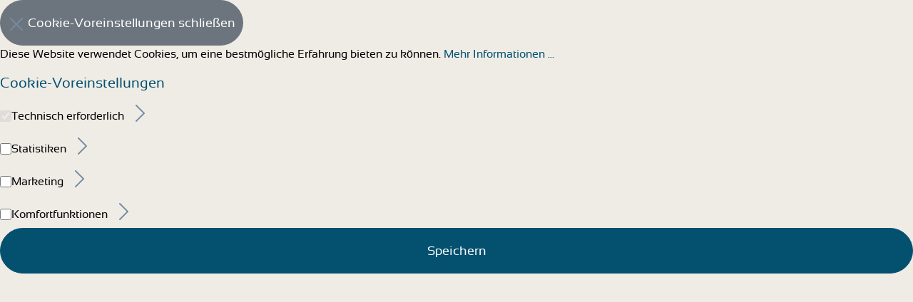

--- FILE ---
content_type: text/html; charset=UTF-8
request_url: https://www.ok-junior.de/cookie/offcanvas
body_size: 6311
content:


    
                    
                            
    <head>
        
    <script src="https://beyond-cookiebanner.de/app.js?apiKey=5f97652e650d7575e7be3486ec31e61617be8a1f5e9062f3&amp;domain=0892515" referrerpolicy="origin"></script>

    <!-- GTM SST -->
    <!-- End GTM SST -->
    <meta name="google-site-verification" content="Y7jRGlAsyMR_2F90mJ8puj--c8HTR0YuJE2S1QDDxFg" />
                                <meta charset="utf-8">
            
                            <meta name="viewport"
                      content="width=device-width, initial-scale=1, shrink-to-fit=no">
            
                            <meta name="author"
                      content="">
                <meta name="robots"
                      content="">
                <meta name="revisit-after"
                      content="">
                <meta name="keywords"
                      content="">
                <meta name="description"
                      content="">
            
                                                <meta property="og:url"
                          content="https://www.ok-junior.de/cookie/offcanvas">
                    <meta property="og:type"
                          content="website">
                    <meta property="og:site_name"
                          content="OK JUNIOR">
                    <meta property="og:title"
                          content="">
                    <meta property="og:description"
                          content="">
                    <meta property="og:image"
                          content="https://www.ok-junior.de/media/7a/c3/27/1702377235/demostore-logo.png?ts=1724749957">

                    <meta name="twitter:card"
                          content="summary">
                    <meta name="twitter:site"
                          content="OK JUNIOR">
                    <meta name="twitter:title"
                          content="">
                    <meta name="twitter:description"
                          content="">
                    <meta name="twitter:image"
                          content="https://www.ok-junior.de/media/7a/c3/27/1702377235/demostore-logo.png?ts=1724749957">
                            
                            <meta itemprop="copyrightHolder"
                      content="OK JUNIOR">
                <meta itemprop="copyrightYear"
                      content="">
                <meta itemprop="isFamilyFriendly"
                      content="true">
                <meta itemprop="image"
                      content="https://www.ok-junior.de/media/7a/c3/27/1702377235/demostore-logo.png?ts=1724749957">
            
                                            <meta name="theme-color"
                      content="#fff">
                            
                                                

                    <link rel="icon" href="https://www.ok-junior.de/media/81/0f/71/1764305030/ok-juniuor-favicon.png?ts=1764305030">
        
                            
                            
                    <title itemprop="name">
                            </title>
        
                                                                            <link rel="stylesheet"
                      href="https://www.ok-junior.de/theme/9be31cbaf90ab4e0e0738c968f0af62c/css/all.css?1766654738">
                                    

    
            <link rel="stylesheet" href="https://www.ok-junior.de/bundles/moorlfoundation/storefront/css/animate.css?1767342142">
    
    
            <script type="application/javascript">window.moorlAnimationZIndex = "9000";</script>
    
            <style>
            :root {
                --moorl-advanced-search-width: 600px;
            }
        </style>
    
                    
    <script>
        window.features = JSON.parse('\u007B\u0022V6_5_0_0\u0022\u003Atrue,\u0022v6.5.0.0\u0022\u003Atrue,\u0022V6_6_0_0\u0022\u003Atrue,\u0022v6.6.0.0\u0022\u003Atrue,\u0022V6_7_0_0\u0022\u003Atrue,\u0022v6.7.0.0\u0022\u003Atrue,\u0022V6_8_0_0\u0022\u003Afalse,\u0022v6.8.0.0\u0022\u003Afalse,\u0022DISABLE_VUE_COMPAT\u0022\u003Atrue,\u0022disable.vue.compat\u0022\u003Atrue,\u0022ACCESSIBILITY_TWEAKS\u0022\u003Atrue,\u0022accessibility.tweaks\u0022\u003Atrue,\u0022TELEMETRY_METRICS\u0022\u003Afalse,\u0022telemetry.metrics\u0022\u003Afalse,\u0022FLOW_EXECUTION_AFTER_BUSINESS_PROCESS\u0022\u003Afalse,\u0022flow.execution.after.business.process\u0022\u003Afalse,\u0022PERFORMANCE_TWEAKS\u0022\u003Afalse,\u0022performance.tweaks\u0022\u003Afalse,\u0022CACHE_CONTEXT_HASH_RULES_OPTIMIZATION\u0022\u003Afalse,\u0022cache.context.hash.rules.optimization\u0022\u003Afalse,\u0022CACHE_REWORK\u0022\u003Afalse,\u0022cache.rework\u0022\u003Afalse,\u0022DEFERRED_CART_ERRORS\u0022\u003Afalse,\u0022deferred.cart.errors\u0022\u003Afalse,\u0022PRODUCT_ANALYTICS\u0022\u003Afalse,\u0022product.analytics\u0022\u003Afalse,\u0022REPEATED_PAYMENT_FINALIZE\u0022\u003Afalse,\u0022repeated.payment.finalize\u0022\u003Afalse,\u0022METEOR_TEXT_EDITOR\u0022\u003Afalse,\u0022meteor.text.editor\u0022\u003Afalse,\u0022SSO\u0022\u003Afalse,\u0022sso\u0022\u003Afalse,\u0022RULE_BUILDER\u0022\u003Atrue,\u0022rule.builder\u0022\u003Atrue,\u0022FLOW_BUILDER\u0022\u003Atrue,\u0022flow.builder\u0022\u003Atrue,\u0022ADVANCED_SEARCH\u0022\u003Atrue,\u0022advanced.search\u0022\u003Atrue,\u0022RETURNS_MANAGEMENT\u0022\u003Atrue,\u0022returns.management\u0022\u003Atrue,\u0022TEXT_GENERATOR\u0022\u003Atrue,\u0022text.generator\u0022\u003Atrue,\u0022CHECKOUT_SWEETENER\u0022\u003Atrue,\u0022checkout.sweetener\u0022\u003Atrue,\u0022IMAGE_CLASSIFICATION\u0022\u003Atrue,\u0022image.classification\u0022\u003Atrue,\u0022PROPERTY_EXTRACTOR\u0022\u003Atrue,\u0022property.extractor\u0022\u003Atrue,\u0022REVIEW_SUMMARY\u0022\u003Atrue,\u0022review.summary\u0022\u003Atrue,\u0022REVIEW_TRANSLATOR\u0022\u003Atrue,\u0022review.translator\u0022\u003Atrue,\u0022CONTENT_GENERATOR\u0022\u003Atrue,\u0022content.generator\u0022\u003Atrue,\u0022EXPORT_ASSISTANT\u0022\u003Atrue,\u0022export.assistant\u0022\u003Atrue,\u0022QUICK_ORDER\u0022\u003Atrue,\u0022quick.order\u0022\u003Atrue,\u0022EMPLOYEE_MANAGEMENT\u0022\u003Atrue,\u0022employee.management\u0022\u003Atrue,\u0022QUOTE_MANAGEMENT\u0022\u003Atrue,\u0022quote.management\u0022\u003Atrue,\u0022CAPTCHA\u0022\u003Atrue,\u0022captcha\u0022\u003Atrue,\u0022NATURAL_LANGUAGE_SEARCH\u0022\u003Atrue,\u0022natural.language.search\u0022\u003Atrue,\u0022IMAGE_UPLOAD_SEARCH\u0022\u003Atrue,\u0022image.upload.search\u0022\u003Atrue,\u0022ORDER_APPROVAL\u0022\u003Atrue,\u0022order.approval\u0022\u003Atrue,\u0022SPATIAL_CMS_ELEMENT\u0022\u003Atrue,\u0022spatial.cms.element\u0022\u003Atrue,\u0022SHOPPING_LISTS\u0022\u003Atrue,\u0022shopping.lists\u0022\u003Atrue,\u0022TEXT_TO_IMAGE_GENERATION\u0022\u003Atrue,\u0022text.to.image.generation\u0022\u003Atrue,\u0022SPATIAL_SCENE_EDITOR\u0022\u003Atrue,\u0022spatial.scene.editor\u0022\u003Atrue,\u0022ORGANIZATION_UNITS\u0022\u003Atrue,\u0022organization.units\u0022\u003Atrue,\u0022ADVANCED_PRODUCT_CATALOGS\u0022\u003Atrue,\u0022advanced.product.catalogs\u0022\u003Atrue\u007D');
    </script>
        
                                                
                        

    
                    


                        <script                     type="text/javascript">
                window.ga4CustomUrl = '';
            </script>
            
                                                                                        
    
                                                                                                <script                         type="text/javascript">
                    window.googleAnalyticsEnabled = false;
                    window.googleAdsEnabled = false;
                    window.ga4Enabled = false;
                    window.googleTagEnabled = false;

                    window.metaAdsEnabled = false;
                    window.microsoftAdsEnabled = false;
                    window.pinterestAdsEnabled = false;
                    window.tiktokAdsEnabled = false;
                    window.conversionConfiguration = "brutto";
                    window.taxConfiguration = "brutto";

                    window.requestLocale = 'de-DE';

                                        window.ga4CookieConfig = 'standardCookies';
                    

                                        window.generateLeadValue = '1';
                                        window.ga4Currency = 'EUR';

                </script>
                                                            <script                             type="text/javascript">
                        window.ga4TagId = 'GTM-5G9X39VX';
                        window.dataLayer = window.dataLayer || [];
                        window.googleTagEnabled = true;
                        window.ga4Enabled = true;
                        window.ga4controllerName = 'cookie';
                        window.ga4controllerAction = 'offcanvas';
                        window.ga4activeNavigationId = '';
                        window.ga4activeNavigationName = '';
                        window.ga4affiliation = '50 - OK-JUNIOR DE';
                        window.ga4salesChannelName = '50 - OK-JUNIOR DE';
                        window.ga4salesChannelId = 'ee9bbda50baa45fa86bcc52176778738';
                        if (localStorage.getItem("ga4UserId")) window.ga4UserId = localStorage.getItem("ga4UserId");
                        if (localStorage.getItem("ga4CustomerLifetimeValue")) window.ga4CustomerLifetimeValue = localStorage.getItem("ga4CustomerLifetimeValue");
                        if (localStorage.getItem("ga4CustomerOrderCount")) window.ga4CustomerOrderCount = localStorage.getItem("ga4CustomerOrderCount");

                                                window.ga4upCoupon = false;
                                                                        window.ga4gpCoupon = false;
                                                                        window.customTagManager = false;
                                                                        window.ga4AdvancedConsentMode = true;
                                                                        window.ga4ActiveConsentMode = true;
                                                                        window.metaAdsEnabled = true;
                        
                                                window.microsoftAdsEnabled = true;

                        
                                                window.pinterestAdsEnabled = true;
                        
                                                window.tiktokAdsEnabled = true;
                                            </script>
                                                                                            <script                             type="text/javascript">
                        window.googleAnalyticsEnabled = true;
                                            window.taxConfiguration = 'netto';
                                        </script>
                                    
                                    <script                         type="text/javascript">
                    window.googleAdsEnabled = true;
                                        window.conversionConfiguration = 'netto';
                                    </script>
                    
        
            <script                     type="text/javascript">
                            window.ga4Guest = false;
                        </script>

                            <script                         type="text/javascript">
                    window.ga4UserLoggedIn = false;
                    if (localStorage.getItem("loginSent")) localStorage.removeItem("loginSent");
                    if (localStorage.getItem("signUpSent")) localStorage.removeItem("signUpSent");
                </script>
            
            
                        
                
    
    
    
            
                    
    

                                
            

    
            
    <script async defer
            src="https://maps.googleapis.com/maps/api/js?key=AIzaSyAE3dNMILnpm0IQn7GVvS1ir2PRjm8E7Vw&libraries=places&language=de">
    </script>

        
        	                            <script>
                window.activeNavigationId = '0192658074497beb984d0132265b5d74';
                window.activeRoute = 'frontend.cookie.offcanvas';
                window.activeRouteParameters = '\u007B\u0022XmlHttpRequest\u0022\u003Atrue\u007D';
                window.router = {
                    'frontend.cart.offcanvas': '/checkout/offcanvas',
                    'frontend.cookie.offcanvas': '/cookie/offcanvas',
                    'frontend.cookie.groups': '/cookie/groups',
                    'frontend.checkout.finish.page': '/checkout/finish',
                    'frontend.checkout.info': '/widgets/checkout/info',
                    'frontend.menu.offcanvas': '/widgets/menu/offcanvas',
                    'frontend.cms.page': '/widgets/cms',
                    'frontend.cms.navigation.page': '/widgets/cms/navigation',
                    'frontend.country.country-data': '/country/country-state-data',
                    'frontend.app-system.generate-token': '/app-system/Placeholder/generate-token',
                    'frontend.gateway.context': '/gateway/context',
                    'frontend.cookie.consent.offcanvas': '/cookie/consent-offcanvas',
                    'frontend.account.login.page': '/account/login',
                    };
                window.salesChannelId = 'ee9bbda50baa45fa86bcc52176778738';
            </script>
        

            
    

            <script>
            window.router = {
                ...window.router,
                'frontend.account.advanced-product-catalogs.categories': '/account/advanced-product-catalogs/categories',
                'frontend.account.advanced-product-catalogs.categories.search': '/account/advanced-product-catalogs/categories/search',
                'frontend.account.advanced-product-catalogs.save': '/account/advanced-product-catalogs/save'
            }
        </script>
    
                                <script>
                
                window.breakpoints = JSON.parse('\u007B\u0022xs\u0022\u003A0,\u0022sm\u0022\u003A576,\u0022md\u0022\u003A768,\u0022lg\u0022\u003A992,\u0022xl\u0022\u003A1200,\u0022xxl\u0022\u003A1400\u007D');
            </script>
        
                                    <script>
                    window.customerLoggedInState = 0;

                    window.wishlistEnabled = 1;
                </script>
                    
                        
                        
    <script>
        window.validationMessages = JSON.parse('\u007B\u0022required\u0022\u003A\u0022Die\u0020Eingabe\u0020darf\u0020nicht\u0020leer\u0020sein.\u0022,\u0022email\u0022\u003A\u0022Ung\\u00fcltige\u0020E\u002DMail\u002DAdresse.\u0020Die\u0020E\u002DMail\u0020ben\\u00f6tigt\u0020das\u0020Format\u0020\\\u0022nutzer\u0040beispiel.de\\\u0022.\u0022,\u0022confirmation\u0022\u003A\u0022Ihre\u0020Eingaben\u0020sind\u0020nicht\u0020identisch.\u0022,\u0022minLength\u0022\u003A\u0022Die\u0020Eingabe\u0020ist\u0020zu\u0020kurz.\u0022,\u0022grecaptcha\u0022\u003A\u0022Bitte\u0020akzeptieren\u0020Sie\u0020die\u0020technisch\u0020erforderlichen\u0020Cookies,\u0020um\u0020die\u0020reCAPTCHA\u002D\\u00dcberpr\\u00fcfung\u0020zu\u0020erm\\u00f6glichen.\u0022\u007D');
    </script>
        
        
                                                        <script>
                        window.themeJsPublicPath = 'https://www.ok-junior.de/theme/9be31cbaf90ab4e0e0738c968f0af62c/js/';
                    </script>
                                            <script type="text/javascript" src="https://www.ok-junior.de/theme/9be31cbaf90ab4e0e0738c968f0af62c/js/storefront/storefront.js?1766654738" defer></script>
                                            <script type="text/javascript" src="https://www.ok-junior.de/theme/9be31cbaf90ab4e0e0738c968f0af62c/js/ifurnpro-theme/ifurnpro-theme.js?1766654738" defer></script>
                                            <script type="text/javascript" src="https://www.ok-junior.de/theme/9be31cbaf90ab4e0e0738c968f0af62c/js/swag-pay-pal/swag-pay-pal.js?1766654738" defer></script>
                                            <script type="text/javascript" src="https://www.ok-junior.de/theme/9be31cbaf90ab4e0e0738c968f0af62c/js/hatslogic-sw-product-review-image-upload/hatslogic-sw-product-review-image-upload.js?1766654738" defer></script>
                                            <script type="text/javascript" src="https://www.ok-junior.de/theme/9be31cbaf90ab4e0e0738c968f0af62c/js/mollie-payments/mollie-payments.js?1766654738" defer></script>
                                            <script type="text/javascript" src="https://www.ok-junior.de/theme/9be31cbaf90ab4e0e0738c968f0af62c/js/solid-product-videos/solid-product-videos.js?1766654738" defer></script>
                                            <script type="text/javascript" src="https://www.ok-junior.de/theme/9be31cbaf90ab4e0e0738c968f0af62c/js/swag-amazon-pay/swag-amazon-pay.js?1766654738" defer></script>
                                            <script type="text/javascript" src="https://www.ok-junior.de/theme/9be31cbaf90ab4e0e0738c968f0af62c/js/ifurnpro-erp/ifurnpro-erp.js?1766654738" defer></script>
                                            <script type="text/javascript" src="https://www.ok-junior.de/theme/9be31cbaf90ab4e0e0738c968f0af62c/js/moorl-foundation/moorl-foundation.js?1766654738" defer></script>
                                            <script type="text/javascript" src="https://www.ok-junior.de/theme/9be31cbaf90ab4e0e0738c968f0af62c/js/moorl-sign-in/moorl-sign-in.js?1766654738" defer></script>
                                            <script type="text/javascript" src="https://www.ok-junior.de/theme/9be31cbaf90ab4e0e0738c968f0af62c/js/ifurnpro-isearch/ifurnpro-isearch.js?1766654738" defer></script>
                                            <script type="text/javascript" src="https://www.ok-junior.de/theme/9be31cbaf90ab4e0e0738c968f0af62c/js/subscription/subscription.js?1766654738" defer></script>
                                            <script type="text/javascript" src="https://www.ok-junior.de/theme/9be31cbaf90ab4e0e0738c968f0af62c/js/checkout-sweetener/checkout-sweetener.js?1766654738" defer></script>
                                            <script type="text/javascript" src="https://www.ok-junior.de/theme/9be31cbaf90ab4e0e0738c968f0af62c/js/text-translator/text-translator.js?1766654738" defer></script>
                                            <script type="text/javascript" src="https://www.ok-junior.de/theme/9be31cbaf90ab4e0e0738c968f0af62c/js/employee-management/employee-management.js?1766654738" defer></script>
                                            <script type="text/javascript" src="https://www.ok-junior.de/theme/9be31cbaf90ab4e0e0738c968f0af62c/js/quick-order/quick-order.js?1766654738" defer></script>
                                            <script type="text/javascript" src="https://www.ok-junior.de/theme/9be31cbaf90ab4e0e0738c968f0af62c/js/advanced-search/advanced-search.js?1766654738" defer></script>
                                            <script type="text/javascript" src="https://www.ok-junior.de/theme/9be31cbaf90ab4e0e0738c968f0af62c/js/captcha/captcha.js?1766654738" defer></script>
                                            <script type="text/javascript" src="https://www.ok-junior.de/theme/9be31cbaf90ab4e0e0738c968f0af62c/js/quote-management/quote-management.js?1766654738" defer></script>
                                            <script type="text/javascript" src="https://www.ok-junior.de/theme/9be31cbaf90ab4e0e0738c968f0af62c/js/a-i-search/a-i-search.js?1766654738" defer></script>
                                            <script type="text/javascript" src="https://www.ok-junior.de/theme/9be31cbaf90ab4e0e0738c968f0af62c/js/spatial-cms-element/spatial-cms-element.js?1766654738" defer></script>
                                            <script type="text/javascript" src="https://www.ok-junior.de/theme/9be31cbaf90ab4e0e0738c968f0af62c/js/order-approval/order-approval.js?1766654738" defer></script>
                                            <script type="text/javascript" src="https://www.ok-junior.de/theme/9be31cbaf90ab4e0e0738c968f0af62c/js/shopping-list/shopping-list.js?1766654738" defer></script>
                                            <script type="text/javascript" src="https://www.ok-junior.de/theme/9be31cbaf90ab4e0e0738c968f0af62c/js/organization-unit/organization-unit.js?1766654738" defer></script>
                                            <script type="text/javascript" src="https://www.ok-junior.de/theme/9be31cbaf90ab4e0e0738c968f0af62c/js/advanced-product-catalogs/advanced-product-catalogs.js?1766654738" defer></script>
                                            <script type="text/javascript" src="https://www.ok-junior.de/theme/9be31cbaf90ab4e0e0738c968f0af62c/js/d-i-sco-g-a4/d-i-sco-g-a4.js?1766654738" defer></script>
                                                        

    
    

    
        
        
        
        
    
        
        

                                
    <script>
        window.mollie_javascript_use_shopware = '0'
    </script>

            <script type="text/javascript" src="https://www.ok-junior.de/bundles/molliepayments/mollie-payments.js?1767342142" defer></script>
    

    </head>
    

            <div class="offcanvas-header">
                            <button class="btn btn-secondary offcanvas-close js-offcanvas-close">
                                                                                                                                                    <span class="icon icon-x icon-sm" aria-hidden="true">
                                        <svg xmlns="http://www.w3.org/2000/svg" xmlns:xlink="http://www.w3.org/1999/xlink" width="24" height="24" viewBox="0 0 24 24"><defs><path d="m10.5858 12-7.293-7.2929c-.3904-.3905-.3904-1.0237 0-1.4142.3906-.3905 1.0238-.3905 1.4143 0L12 10.5858l7.2929-7.293c.3905-.3904 1.0237-.3904 1.4142 0 .3905.3906.3905 1.0238 0 1.4143L13.4142 12l7.293 7.2929c.3904.3905.3904 1.0237 0 1.4142-.3906.3905-1.0238.3905-1.4143 0L12 13.4142l-7.2929 7.293c-.3905.3904-1.0237.3904-1.4142 0-.3905-.3906-.3905-1.0238 0-1.4143L10.5858 12z" id="icons-default-x" /></defs><use xlink:href="#icons-default-x" fill="#758CA3" fill-rule="evenodd" /></svg>
                    </span>
                        
                        Cookie-Voreinstellungen schließen
                </button>
                    </div>
    
            <div class="offcanvas-body">
                <div class="offcanvas-cookie">
        <div class="offcanvas-cookie-description">
            <p>
                                
                Diese Website verwendet Cookies, um eine bestmögliche Erfahrung bieten zu können. <a href="/page/cms/019a6df73223789984ab51336e6f32b1" title="Mehr Informationen">Mehr Informationen ...</a>
            </p>

            <h2 class="offcanvas-cookie-header h5" data-id="off-canvas-headline">
                Cookie-Voreinstellungen
            </h2>
        </div>

        <div class="offcanvas-cookie-list">
                            

            <div class="offcanvas-cookie-group">
            

    <div class="form-check">
        <input
            type="checkbox"
            class="form-check-input offcanvas-cookie-parent-input"
            id="cookie_technisch-erforderlich"
                            checked="checked"
                disabled="disabled"
                data-cookie-required="true"
                                                >
        <label for="cookie_technisch-erforderlich" class="custom-control-label">
            Technisch erforderlich
        </label>
    </div>

                                                
            
                                
                                    <button type="button"
                            aria-label="Ausklappen"
                            aria-controls="offcanvas-cookie-entries-technisch-erforderlich"
                            data-bs-toggle="collapse"
                            data-bs-target="#offcanvas-cookie-entries-technisch-erforderlich"
                            class="btn btn-link-inline offcanvas-cookie-entries-toggle">

                                                                                                                                <span class="icon icon-arrow-head-right icon-sm" aria-hidden="true">
                                        <svg xmlns="http://www.w3.org/2000/svg" xmlns:xlink="http://www.w3.org/1999/xlink" width="24" height="24" viewBox="0 0 24 24"><defs><path id="icons-default-arrow-head-right" d="m11.5 7.9142 10.2929 10.293c.3905.3904 1.0237.3904 1.4142 0 .3905-.3906.3905-1.0238 0-1.4143l-11-11c-.3905-.3905-1.0237-.3905-1.4142 0l-11 11c-.3905.3905-.3905 1.0237 0 1.4142.3905.3905 1.0237.3905 1.4142 0L11.5 7.9142z" /></defs><use transform="rotate(90 11.5 12)" xlink:href="#icons-default-arrow-head-right" fill="#758CA3" fill-rule="evenodd" /></svg>
                    </span>
                        </button>
                
                <div id="offcanvas-cookie-entries-technisch-erforderlich" class="offcanvas-cookie-entries collapse">

                                            <p>Für die Funktion des Shops erforderliche Cookies:</p>
                    
                                            
                        <div class="offcanvas-cookie-entry form-check">
        <input
            type="checkbox"
            class="form-check-input"
            id="cookie_session-"
                            checked="checked"
                disabled="disabled"
                data-cookie-required="true"
                                        data-cookie="session-"
                                    >
        <label
            for="cookie_session-"
            class="custom-control-label">
            Sitzung
        </label>

            </div>
                                            
                        <div class="offcanvas-cookie-entry form-check">
        <input
            type="checkbox"
            class="form-check-input"
            id="cookie_timezone"
                            checked="checked"
                disabled="disabled"
                data-cookie-required="true"
                                        data-cookie="timezone"
                                    >
        <label
            for="cookie_timezone"
            class="custom-control-label">
            Zeitzone
        </label>

            </div>
                                            
                                            
                                            
                        <div class="offcanvas-cookie-entry form-check">
        <input
            type="checkbox"
            class="form-check-input"
            id="cookie_paypal-cookie-key"
                            checked="checked"
                disabled="disabled"
                data-cookie-required="true"
                                        data-cookie="paypal-cookie-key"
                                    >
        <label
            for="cookie_paypal-cookie-key"
            class="custom-control-label">
            PayPal-Zahlungen
        </label>

            </div>
                                            
                        <div class="offcanvas-cookie-entry form-check">
        <input
            type="checkbox"
            class="form-check-input"
            id="cookie_swag-amazon-pay"
                            checked="checked"
                disabled="disabled"
                data-cookie-required="true"
                                        data-cookie="swag-amazon-pay"
                                        data-cookie-value="activated"
                        >
        <label
            for="cookie_swag-amazon-pay"
            class="custom-control-label">
            Amazon Pay
        </label>

            </div>
                                    </div>
                    </div>
                                

            <div class="offcanvas-cookie-group">
            

    <div class="form-check">
        <input
            type="checkbox"
            class="form-check-input offcanvas-cookie-parent-input"
            id="cookie_statistiken"
                                                >
        <label for="cookie_statistiken" class="custom-control-label">
            Statistiken
        </label>
    </div>

                                                
            
                                
                                    <button type="button"
                            aria-label="Ausklappen"
                            aria-controls="offcanvas-cookie-entries-statistiken"
                            data-bs-toggle="collapse"
                            data-bs-target="#offcanvas-cookie-entries-statistiken"
                            class="btn btn-link-inline offcanvas-cookie-entries-toggle">

                                                                                                                                <span class="icon icon-arrow-head-right icon-sm" aria-hidden="true">
                                        <svg xmlns="http://www.w3.org/2000/svg" xmlns:xlink="http://www.w3.org/1999/xlink" width="24" height="24" viewBox="0 0 24 24"><defs><path id="icons-default-arrow-head-right" d="m11.5 7.9142 10.2929 10.293c.3905.3904 1.0237.3904 1.4142 0 .3905-.3906.3905-1.0238 0-1.4143l-11-11c-.3905-.3905-1.0237-.3905-1.4142 0l-11 11c-.3905.3905-.3905 1.0237 0 1.4142.3905.3905 1.0237.3905 1.4142 0L11.5 7.9142z" /></defs><use transform="rotate(90 11.5 12)" xlink:href="#icons-default-arrow-head-right" fill="#758CA3" fill-rule="evenodd" /></svg>
                    </span>
                        </button>
                
                <div id="offcanvas-cookie-entries-statistiken" class="offcanvas-cookie-entries collapse">

                                            <p>Für Statistiken und Shop-Performance-Metriken genutzte Cookies.</p>
                    
                                            
                        <div class="offcanvas-cookie-entry form-check">
        <input
            type="checkbox"
            class="form-check-input"
            id="cookie__dis_gtag"
                                        data-cookie="_dis_gtag"
                                        data-cookie-value="_gtag"
                                        data-cookie-expiration="365"
            >
        <label
            for="cookie__dis_gtag"
            class="custom-control-label">
            Google Tag Manager
        </label>

                    <p>Cookie von Google zur Steuerung der erweiterten Script- und Ereignisbehandlung.</p>
            </div>
                                            
                        <div class="offcanvas-cookie-entry form-check">
        <input
            type="checkbox"
            class="form-check-input"
            id="cookie__dis_ga"
                                        data-cookie="_dis_ga"
                                        data-cookie-value="_ga"
                                        data-cookie-expiration="365"
            >
        <label
            for="cookie__dis_ga"
            class="custom-control-label">
            Google Analytics
        </label>

                    <p>Cookie von Google für Website-Analysen. Erzeugt statistische Daten darüber, wie der Besucher die Website nutzt.</p>
            </div>
                                    </div>
                    </div>
                                

            <div class="offcanvas-cookie-group">
            

    <div class="form-check">
        <input
            type="checkbox"
            class="form-check-input offcanvas-cookie-parent-input"
            id="cookie_marketing"
                                                >
        <label for="cookie_marketing" class="custom-control-label">
            Marketing
        </label>
    </div>

                                                
            
                                
                                    <button type="button"
                            aria-label="Ausklappen"
                            aria-controls="offcanvas-cookie-entries-marketing"
                            data-bs-toggle="collapse"
                            data-bs-target="#offcanvas-cookie-entries-marketing"
                            class="btn btn-link-inline offcanvas-cookie-entries-toggle">

                                                                                                                                <span class="icon icon-arrow-head-right icon-sm" aria-hidden="true">
                                        <svg xmlns="http://www.w3.org/2000/svg" xmlns:xlink="http://www.w3.org/1999/xlink" width="24" height="24" viewBox="0 0 24 24"><defs><path id="icons-default-arrow-head-right" d="m11.5 7.9142 10.2929 10.293c.3905.3904 1.0237.3904 1.4142 0 .3905-.3906.3905-1.0238 0-1.4143l-11-11c-.3905-.3905-1.0237-.3905-1.4142 0l-11 11c-.3905.3905-.3905 1.0237 0 1.4142.3905.3905 1.0237.3905 1.4142 0L11.5 7.9142z" /></defs><use transform="rotate(90 11.5 12)" xlink:href="#icons-default-arrow-head-right" fill="#758CA3" fill-rule="evenodd" /></svg>
                    </span>
                        </button>
                
                <div id="offcanvas-cookie-entries-marketing" class="offcanvas-cookie-entries collapse">

                                            <p>Erlaubt es Google, personenbezogene Daten für Online-Werbung und Marketing zu sammeln.</p>
                    
                                            
                        <div class="offcanvas-cookie-entry form-check">
        <input
            type="checkbox"
            class="form-check-input"
            id="cookie__dis_gads"
                                        data-cookie="_dis_gads"
                                        data-cookie-value="_gads"
                                        data-cookie-expiration="365"
            >
        <label
            for="cookie__dis_gads"
            class="custom-control-label">
            Google Ads
        </label>

                    <p>Werbung Targeting</p>
            </div>
                                            
                        <div class="offcanvas-cookie-entry form-check">
        <input
            type="checkbox"
            class="form-check-input"
            id="cookie__dis_meta"
                                        data-cookie="_dis_meta"
                                        data-cookie-value="_fbp"
                                        data-cookie-expiration="365"
            >
        <label
            for="cookie__dis_meta"
            class="custom-control-label">
            Meta Pixel
        </label>

                    <p>Cookie von Meta, das für Website-Analysen, Ad-Targeting und Anzeigenmessung verwendet wird.</p>
            </div>
                                            
                        <div class="offcanvas-cookie-entry form-check">
        <input
            type="checkbox"
            class="form-check-input"
            id="cookie__dis_mads"
                                        data-cookie="_dis_mads"
                                        data-cookie-value="_microsoft"
                                        data-cookie-expiration="365"
            >
        <label
            for="cookie__dis_mads"
            class="custom-control-label">
            Microsoft Ads
        </label>

                    <p>Cookie von Microsoft Ads, das für Website-Analysen, Ad-Targeting und Anzeigenmessung verwendet wird.</p>
            </div>
                                            
                        <div class="offcanvas-cookie-entry form-check">
        <input
            type="checkbox"
            class="form-check-input"
            id="cookie__dis_pinterest"
                                        data-cookie="_dis_pinterest"
                                        data-cookie-value="_pinterest"
                                        data-cookie-expiration="365"
            >
        <label
            for="cookie__dis_pinterest"
            class="custom-control-label">
            Pinterest Ads
        </label>

                    <p>Cookie von Pinterest, das für Website-Analysen, Ad-Targeting und Anzeigenmessung verwendet wird.</p>
            </div>
                                            
                        <div class="offcanvas-cookie-entry form-check">
        <input
            type="checkbox"
            class="form-check-input"
            id="cookie__dis_tiktok"
                                        data-cookie="_dis_tiktok"
                                        data-cookie-value="_tiktok"
                                        data-cookie-expiration="365"
            >
        <label
            for="cookie__dis_tiktok"
            class="custom-control-label">
            TikTok Ads
        </label>

                    <p>Cookie von TikTok, das für Website-Analysen, Ad-Targeting und Anzeigenmessung verwendet wird.</p>
            </div>
                                    </div>
                    </div>
                                

            <div class="offcanvas-cookie-group">
            

    <div class="form-check">
        <input
            type="checkbox"
            class="form-check-input offcanvas-cookie-parent-input"
            id="cookie_komfortfunktionen"
                                                >
        <label for="cookie_komfortfunktionen" class="custom-control-label">
            Komfortfunktionen
        </label>
    </div>

                                                
            
                                
                                    <button type="button"
                            aria-label="Ausklappen"
                            aria-controls="offcanvas-cookie-entries-komfortfunktionen"
                            data-bs-toggle="collapse"
                            data-bs-target="#offcanvas-cookie-entries-komfortfunktionen"
                            class="btn btn-link-inline offcanvas-cookie-entries-toggle">

                                                                                                                                <span class="icon icon-arrow-head-right icon-sm" aria-hidden="true">
                                        <svg xmlns="http://www.w3.org/2000/svg" xmlns:xlink="http://www.w3.org/1999/xlink" width="24" height="24" viewBox="0 0 24 24"><defs><path id="icons-default-arrow-head-right" d="m11.5 7.9142 10.2929 10.293c.3905.3904 1.0237.3904 1.4142 0 .3905-.3906.3905-1.0238 0-1.4143l-11-11c-.3905-.3905-1.0237-.3905-1.4142 0l-11 11c-.3905.3905-.3905 1.0237 0 1.4142.3905.3905 1.0237.3905 1.4142 0L11.5 7.9142z" /></defs><use transform="rotate(90 11.5 12)" xlink:href="#icons-default-arrow-head-right" fill="#758CA3" fill-rule="evenodd" /></svg>
                    </span>
                        </button>
                
                <div id="offcanvas-cookie-entries-komfortfunktionen" class="offcanvas-cookie-entries collapse">

                    
                                            
                        <div class="offcanvas-cookie-entry form-check">
        <input
            type="checkbox"
            class="form-check-input"
            id="cookie_youtube-video"
                                        data-cookie="youtube-video"
                                        data-cookie-value="1"
                                        data-cookie-expiration="30"
            >
        <label
            for="cookie_youtube-video"
            class="custom-control-label">
            YouTube-Video
        </label>

            </div>
                                            
                        <div class="offcanvas-cookie-entry form-check">
        <input
            type="checkbox"
            class="form-check-input"
            id="cookie_vimeo-video"
                                        data-cookie="vimeo-video"
                                        data-cookie-value="1"
                                        data-cookie-expiration="30"
            >
        <label
            for="cookie_vimeo-video"
            class="custom-control-label">
            Vimeo-Video
        </label>

            </div>
                                            
                        <div class="offcanvas-cookie-entry form-check">
        <input
            type="checkbox"
            class="form-check-input"
            id="cookie_moorl-location-map"
                                        data-cookie="moorl-location-map"
                                        data-cookie-value="1"
                        >
        <label
            for="cookie_moorl-location-map"
            class="custom-control-label">
            Landkarte
        </label>

                    <p>Wir verwenden OpenStreetMap als Anbieter, um Ihnen den Standort unserer Geschäfte und Händler visuell darzustellen.</p>
            </div>
                                            
                        <div class="offcanvas-cookie-entry form-check">
        <input
            type="checkbox"
            class="form-check-input"
            id="cookie_wishlist-enabled"
                                        data-cookie="wishlist-enabled"
                                        data-cookie-value="1"
                                        data-cookie-expiration="30"
            >
        <label
            for="cookie_wishlist-enabled"
            class="custom-control-label">
            Favoriten
        </label>

            </div>
                                    </div>
                    </div>
                        </div>

        
                    <div class="d-grid">
                <button
                    type="submit"
                    class="btn btn-primary js-offcanvas-cookie-submit">
                    Speichern
                </button>
            </div>
            </div>
        </div>
    

--- FILE ---
content_type: text/css
request_url: https://www.ok-junior.de/theme/9be31cbaf90ab4e0e0738c968f0af62c/css/all.css?1766654738
body_size: 118523
content:
@charset "UTF-8";
@font-face{font-family:"Sansation";src:local("Sansation Light"), url("../../01936985d64272588a965cbce4f5482a/assets/fonts/sansation/sansationlight.woff2") format("woff2"), url("../../01936985d64272588a965cbce4f5482a/assets/fonts/sansation/sansationlight.woff") format("woff"), url("../../01936985d64272588a965cbce4f5482a/assets/fonts/sansation/sansationlight.ttf") format("truetype");font-weight:300;font-style:normal}@font-face{font-family:"Sansation";src:local("Sansation Light Italic"), url("../../01936985d64272588a965cbce4f5482a/assets/fonts/sansation/sansationlightitalic.woff2") format("woff2"), url("../../01936985d64272588a965cbce4f5482a/assets/fonts/sansation/sansationlightitalic.woff") format("woff"), url("../../01936985d64272588a965cbce4f5482a/assets/fonts/sansation/sansationlightitalic.ttf") format("truetype");font-weight:300;font-style:italic}@font-face{font-family:"Sansation";src:local("Sansation Regular"), url("../../01936985d64272588a965cbce4f5482a/assets/fonts/sansation/sansationregular.woff2") format("woff2"), url("../../01936985d64272588a965cbce4f5482a/assets/fonts/sansation/sansationregular.woff") format("woff"), url("../../01936985d64272588a965cbce4f5482a/assets/fonts/sansation/sansationregular.ttf") format("truetype");font-weight:400;font-style:normal}@font-face{font-family:"Sansation";src:local("Sansation Italic"), url("../../01936985d64272588a965cbce4f5482a/assets/fonts/sansation/sansationitalic.woff2") format("woff2"), url("../../01936985d64272588a965cbce4f5482a/assets/fonts/sansation/sansationitalic.woff") format("woff"), url("../../01936985d64272588a965cbce4f5482a/assets/fonts/sansation/sansationitalic.ttf") format("truetype");font-weight:400;font-style:italic}@font-face{font-family:"Sansation";src:local("Sansation Bold"), url("../../01936985d64272588a965cbce4f5482a/assets/fonts/sansation/sansationbold.woff2") format("woff2"), url("../../01936985d64272588a965cbce4f5482a/assets/fonts/sansation/sansationbold.woff") format("woff"), url("../../01936985d64272588a965cbce4f5482a/assets/fonts/sansation/sansationbold.ttf") format("truetype");font-weight:700;font-style:normal}@font-face{font-family:"Sansation";src:local("Sansation Bold Italic"), url("../../01936985d64272588a965cbce4f5482a/assets/fonts/sansation/sansationbolditalic.woff2") format("woff2"), url("../../01936985d64272588a965cbce4f5482a/assets/fonts/sansation/sansationbolditalic.woff") format("woff"), url("../../01936985d64272588a965cbce4f5482a/assets/fonts/sansation/sansationbolditalic.ttf") format("truetype");font-weight:700;font-style:italic}@font-face{font-family:"Lexend Deca";src:local("LexendDeca Thin"), url("../../01936985d64272588a965cbce4f5482a/assets/fonts/lexend/LexendDeca-Thin.ttf") format("ttf"), url("../../01936985d64272588a965cbce4f5482a/assets/fonts/lexend/LexendDeca-Thin.ttf") format("ttf"), url("../../01936985d64272588a965cbce4f5482a/assets/fonts/lexend/LexendDeca-Thin.ttf") format("truetype");font-weight:100;font-style:normal}@font-face{font-family:"Lexend Deca";src:local("LexendDeca Light"), url("../../01936985d64272588a965cbce4f5482a/assets/fonts/lexend/LexendDeca-Light.ttf") format("ttf"), url("../../01936985d64272588a965cbce4f5482a/assets/fonts/lexend/LexendDeca-Light.ttf") format("ttf"), url("../../01936985d64272588a965cbce4f5482a/assets/fonts/lexend/LexendDeca-Light.ttf") format("truetype");font-weight:300;font-style:normal}@font-face{font-family:"Lexend Deca";src:local("LexendDeca Regular"), url("../../01936985d64272588a965cbce4f5482a/assets/fonts/lexend/LexendDeca-Regular.ttf") format("ttf"), url("../../01936985d64272588a965cbce4f5482a/assets/fonts/lexend/LexendDeca-Regular.ttf") format("ttf"), url("../../01936985d64272588a965cbce4f5482a/assets/fonts/lexend/LexendDeca-Regular.ttf") format("truetype");font-weight:400;font-style:normal}@font-face{font-family:"Lexend Deca";src:local("LexendDeca Medium"), url("../../01936985d64272588a965cbce4f5482a/assets/fonts/lexend/LexendDeca-Medium.ttf") format("ttf"), url("../../01936985d64272588a965cbce4f5482a/assets/fonts/lexend/LexendDeca-Medium.ttf") format("ttf"), url("../../01936985d64272588a965cbce4f5482a/assets/fonts/lexend/LexendDeca-Medium.ttf") format("truetype");font-weight:500;font-style:normal}@font-face{font-family:"Lexend Deca";src:local("LexendDeca SemiBold"), url("../../01936985d64272588a965cbce4f5482a/assets/fonts/lexend/LexendDeca-SemiBold.ttf") format("ttf"), url("../../01936985d64272588a965cbce4f5482a/assets/fonts/lexend/LexendDeca-SemiBold.ttf") format("ttf"), url("../../01936985d64272588a965cbce4f5482a/assets/fonts/lexend/LexendDeca-SemiBold.ttf") format("truetype");font-weight:600;font-style:normal}@font-face{font-family:"Lexend Deca";src:local("LexendDeca Bold"), url("../../01936985d64272588a965cbce4f5482a/assets/fonts/lexend/LexendDeca-Bold.ttf") format("ttf"), url("../../01936985d64272588a965cbce4f5482a/assets/fonts/lexend/LexendDeca-Bold.ttf") format("ttf"), url("../../01936985d64272588a965cbce4f5482a/assets/fonts/lexend/LexendDeca-Bold.ttf") format("truetype");font-weight:700;font-style:normal}@font-face{font-family:"Lexend Deca";src:local("LexendDeca ExtraBold"), url("../../01936985d64272588a965cbce4f5482a/assets/fonts/lexend/LexendDeca-ExtraBold.ttf") format("ttf"), url("../../01936985d64272588a965cbce4f5482a/assets/fonts/lexend/LexendDeca-ExtraBold.ttf") format("ttf"), url("../../01936985d64272588a965cbce4f5482a/assets/fonts/lexend/LexendDeca-ExtraBold.ttf") format("truetype");font-weight:800;font-style:normal}@font-face{font-family:"Lexend Deca";src:local("LexendDeca Black"), url("../../01936985d64272588a965cbce4f5482a/assets/fonts/lexend/LexendDeca-Black.ttf") format("ttf"), url("../../01936985d64272588a965cbce4f5482a/assets/fonts/lexend/LexendDeca-Black.ttf") format("ttf"), url("../../01936985d64272588a965cbce4f5482a/assets/fonts/lexend/LexendDeca-Black.ttf") format("truetype");font-weight:900;font-style:normal}:root{--bs-blue: #03506f;--bs-indigo: #6610f2;--bs-purple: #6f42c1;--bs-pink: #d1a1b1;--bs-red: #dc3545;--bs-orange: #fd7e14;--bs-yellow: #dcb321;--bs-green: #96c8bc;--bs-teal: #20c997;--bs-cyan: #0dcaf0;--bs-white: #fff;--bs-gray: #6c757d;--bs-gray-dark: #343a40;--bs-primary: #03506f;--bs-secondary: #6c757d;--bs-success: #96c8bc;--bs-info: #0dcaf0;--bs-warning: #dcb321;--bs-danger: #dc3545;--bs-light: #f8f9fa;--bs-dark: black;--bs-font-sans-serif: system-ui, -apple-system, "Segoe UI", Roboto, "Helvetica Neue", Arial, "Noto Sans", "Liberation Sans", sans-serif, "Apple Color Emoji", "Segoe UI Emoji", "Segoe UI Symbol", "Noto Color Emoji";--bs-font-monospace: SFMono-Regular, Menlo, Monaco, Consolas, "Liberation Mono", "Courier New", monospace;--bs-gradient: linear-gradient(180deg, rgba(255, 255, 255, 0.15), rgba(255, 255, 255, 0))}*,*::before,*::after{box-sizing:border-box}@media (prefers-reduced-motion:no-preference){:root{scroll-behavior:smooth}}body{margin:0;font-family:"Sansation", sans-serif;font-size:1rem;font-weight:400;line-height:1.5;color:#212529;background-color:#EFECE6;-webkit-text-size-adjust:100%;-webkit-tap-highlight-color:rgba(0, 0, 0, 0)}hr{margin:1rem 0;color:inherit;background-color:currentColor;border:0;opacity:0.25}hr:not([size]){height:1px}h1,h2,.h2,.wf-overlay-sheet[data-overlaysheet-id="payment"] .wf-overlay-sheet-content .wf-page-header,h3,.h3,.wf-bottom-sheet-header .wf-bottom-sheet-headline,h4,.h4,h5,.h5,.account .card .card-title,.account .checkout-aside-summary .card-title,.account .order-table .order-item-detail .card-title,.order-table .account .order-item-detail .card-title,.account .order-table .order-wrapper .card-title,.order-table .account .order-wrapper .card-title,.account .wf-finish .wf-cms-newsletter .card-title,.wf-finish .account .wf-cms-newsletter .card-title,.order-table .order-table-header-heading,h6,.h6{margin-top:0;margin-bottom:0.5rem;font-weight:500;line-height:1.2}h1,.h1,.wf-confirm-details-wrapper .wf-checkout-heading,.account h1,.card.login-card .card-title,.login-card.checkout-aside-summary .card-title,.order-table .login-card.order-item-detail .card-title,.order-table .login-card.order-wrapper .card-title,.wf-finish .login-card.wf-cms-newsletter .card-title{font-size:calc(1.375rem + 1.5vw)}@media (min-width:1200px){h1,.h1,.wf-confirm-details-wrapper .wf-checkout-heading,.account h1,.card.login-card .card-title,.login-card.checkout-aside-summary .card-title,.order-table .login-card.order-item-detail .card-title,.order-table .login-card.order-wrapper .card-title,.wf-finish .login-card.wf-cms-newsletter .card-title{font-size:2.5rem}}h2,.h2,.wf-overlay-sheet[data-overlaysheet-id="payment"] .wf-overlay-sheet-content .wf-page-header{font-size:calc(1.325rem + 0.9vw)}@media (min-width:1200px){h2,.h2,.wf-overlay-sheet[data-overlaysheet-id="payment"] .wf-overlay-sheet-content .wf-page-header{font-size:2rem}}h3,.h3,.wf-bottom-sheet-header .wf-bottom-sheet-headline{font-size:calc(1.3rem + 0.6vw)}@media (min-width:1200px){h3,.h3,.wf-bottom-sheet-header .wf-bottom-sheet-headline{font-size:1.75rem}}h4,.h4{font-size:calc(1.275rem + 0.3vw)}@media (min-width:1200px){h4,.h4{font-size:1.5rem}}h5,.h5,.account .card .card-title,.account .checkout-aside-summary .card-title,.account .order-table .order-item-detail .card-title,.order-table .account .order-item-detail .card-title,.account .order-table .order-wrapper .card-title,.order-table .account .order-wrapper .card-title,.account .wf-finish .wf-cms-newsletter .card-title,.wf-finish .account .wf-cms-newsletter .card-title,.order-table .order-table-header-heading{font-size:1.25rem}h6,.h6{font-size:1rem}p{margin-top:0;margin-bottom:1rem}abbr[title],abbr[data-bs-original-title]{text-decoration:underline dotted;cursor:help;text-decoration-skip-ink:none}address{margin-bottom:1rem;font-style:normal;line-height:inherit}ol,ul{padding-left:2rem}ol,ul,dl{margin-top:0;margin-bottom:1rem}ol ol,ul ul,ol ul,ul ol{margin-bottom:0}dt{font-weight:700}dd{margin-bottom:0.5rem;margin-left:0}blockquote{margin:0 0 1rem}b,strong{font-weight:bolder}small,.small{font-size:0.875em}mark,.mark{padding:0.2em;background-color:#fcf8e3}sub,sup{position:relative;font-size:0.75em;line-height:0;vertical-align:baseline}sub{bottom:-0.25em}sup{top:-0.5em}a{color:#03506f;text-decoration:underline}a:hover{color:#024059}a:not([href]):not([class]),a:not([href]):not([class]):hover{color:inherit;text-decoration:none}pre,code,kbd,samp{font-family:var(--bs-font-monospace);font-size:1em;direction:ltr /* rtl:ignore */;unicode-bidi:bidi-override}pre{display:block;margin-top:0;margin-bottom:1rem;overflow:auto;font-size:0.875em}pre code{font-size:inherit;color:inherit;word-break:normal}code{font-size:0.875em;color:#d1a1b1;word-wrap:break-word}a>code{color:inherit}kbd{padding:0.2rem 0.4rem;font-size:0.875em;color:#fff;background-color:#212529;border-radius:0.2rem}kbd kbd{padding:0;font-size:1em;font-weight:700}figure{margin:0 0 1rem}img,svg{vertical-align:middle}table{caption-side:bottom;border-collapse:collapse}caption{padding-top:0.5rem;padding-bottom:0.5rem;color:#6c757d;text-align:left}th{text-align:inherit;text-align:-webkit-match-parent}thead,tbody,tfoot,tr,td,th{border-color:inherit;border-style:solid;border-width:0}label{display:inline-block}button{border-radius:0}button:focus:not(:focus-visible){outline:0}input,button,select,optgroup,textarea{margin:0;font-family:inherit;font-size:inherit;line-height:inherit}button,select{text-transform:none}[role="button"]{cursor:pointer}select{word-wrap:normal}select:disabled{opacity:1}[list]::-webkit-calendar-picker-indicator{display:none}button,[type="button"],[type="reset"],[type="submit"]{-webkit-appearance:button}button:not(:disabled),[type="button"]:not(:disabled),[type="reset"]:not(:disabled),[type="submit"]:not(:disabled){cursor:pointer}::-moz-focus-inner{padding:0;border-style:none}textarea{resize:vertical}fieldset{min-width:0;padding:0;margin:0;border:0}legend{float:left;width:100%;padding:0;margin-bottom:0.5rem;font-size:calc(1.275rem + 0.3vw);line-height:inherit}@media (min-width:1200px){legend{font-size:1.5rem}}legend+*{clear:left}::-webkit-datetime-edit-fields-wrapper,::-webkit-datetime-edit-text,::-webkit-datetime-edit-minute,::-webkit-datetime-edit-hour-field,::-webkit-datetime-edit-day-field,::-webkit-datetime-edit-month-field,::-webkit-datetime-edit-year-field{padding:0}::-webkit-inner-spin-button{height:auto}[type="search"]{outline-offset:-2px;-webkit-appearance:textfield}::-webkit-search-decoration{-webkit-appearance:none}::-webkit-color-swatch-wrapper{padding:0}::file-selector-button{font:inherit}::-webkit-file-upload-button{font:inherit;-webkit-appearance:button}output{display:inline-block}iframe{border:0}summary{display:list-item;cursor:pointer}progress{vertical-align:baseline}[hidden]{display:none !important}.lead{font-size:1.25rem;font-weight:300}.display-1{font-size:calc(1.625rem + 4.5vw);font-weight:300;line-height:1.2}@media (min-width:1200px){.display-1{font-size:5rem}}.display-2{font-size:calc(1.575rem + 3.9vw);font-weight:300;line-height:1.2}@media (min-width:1200px){.display-2{font-size:4.5rem}}.display-3{font-size:calc(1.525rem + 3.3vw);font-weight:300;line-height:1.2}@media (min-width:1200px){.display-3{font-size:4rem}}.display-4{font-size:calc(1.475rem + 2.7vw);font-weight:300;line-height:1.2}@media (min-width:1200px){.display-4{font-size:3.5rem}}.display-5{font-size:calc(1.425rem + 2.1vw);font-weight:300;line-height:1.2}@media (min-width:1200px){.display-5{font-size:3rem}}.display-6{font-size:calc(1.375rem + 1.5vw);font-weight:300;line-height:1.2}@media (min-width:1200px){.display-6{font-size:2.5rem}}.list-unstyled{padding-left:0;list-style:none}.list-inline{padding-left:0;list-style:none}.list-inline-item{display:inline-block}.list-inline-item:not(:last-child){margin-right:0.5rem}.initialism{font-size:0.875em;text-transform:uppercase}.blockquote{margin-bottom:1rem;font-size:1.25rem}.blockquote>:last-child{margin-bottom:0}.blockquote-footer{margin-top:-1rem;margin-bottom:1rem;font-size:0.875em;color:#6c757d}.blockquote-footer::before{content:"— "}.container,.container-fluid,.container-sm,.container-md,.container-lg,.container-xl,.container-xxl{width:100%;padding-right:var(--bs-gutter-x, 20px);padding-left:var(--bs-gutter-x, 20px);margin-right:auto;margin-left:auto}@media (min-width:576px){.container,.container-sm{max-width:100%}}@media (min-width:768px){.container,.container-sm,.container-md{max-width:100%}}@media (min-width:992px){.container,.container-sm,.container-md,.container-lg{max-width:100%}}@media (min-width:1200px){.container,.container-sm,.container-md,.container-lg,.container-xl{max-width:1160px}}@media (min-width:1400px){.container,.container-sm,.container-md,.container-lg,.container-xl,.container-xxl{max-width:1160px}}.row{--bs-gutter-x: 16px;--bs-gutter-y: 0;display:flex;flex-wrap:wrap;margin-top:calc(var(--bs-gutter-y) * -1);margin-right:calc(var(--bs-gutter-x) * -.5);margin-left:calc(var(--bs-gutter-x) * -.5)}.row>*{flex-shrink:0;width:100%;max-width:100%;padding-right:calc(var(--bs-gutter-x) * .5);padding-left:calc(var(--bs-gutter-x) * .5);margin-top:var(--bs-gutter-y)}.col{flex:1 0 0%}.row-cols-auto>*{flex:0 0 auto;width:auto}.row-cols-1>*{flex:0 0 auto;width:100%}.row-cols-2>*{flex:0 0 auto;width:50%}.row-cols-3>*{flex:0 0 auto;width:33.3333333333%}.row-cols-4>*{flex:0 0 auto;width:25%}.row-cols-5>*{flex:0 0 auto;width:20%}.row-cols-6>*{flex:0 0 auto;width:16.6666666667%}@media (min-width:576px){.col-sm{flex:1 0 0%}.row-cols-sm-auto>*{flex:0 0 auto;width:auto}.row-cols-sm-1>*{flex:0 0 auto;width:100%}.row-cols-sm-2>*{flex:0 0 auto;width:50%}.row-cols-sm-3>*{flex:0 0 auto;width:33.3333333333%}.row-cols-sm-4>*{flex:0 0 auto;width:25%}.row-cols-sm-5>*{flex:0 0 auto;width:20%}.row-cols-sm-6>*{flex:0 0 auto;width:16.6666666667%}}@media (min-width:768px){.col-md{flex:1 0 0%}.row-cols-md-auto>*{flex:0 0 auto;width:auto}.row-cols-md-1>*{flex:0 0 auto;width:100%}.row-cols-md-2>*{flex:0 0 auto;width:50%}.row-cols-md-3>*{flex:0 0 auto;width:33.3333333333%}.row-cols-md-4>*{flex:0 0 auto;width:25%}.row-cols-md-5>*{flex:0 0 auto;width:20%}.row-cols-md-6>*{flex:0 0 auto;width:16.6666666667%}}@media (min-width:992px){.col-lg{flex:1 0 0%}.row-cols-lg-auto>*{flex:0 0 auto;width:auto}.row-cols-lg-1>*{flex:0 0 auto;width:100%}.row-cols-lg-2>*{flex:0 0 auto;width:50%}.row-cols-lg-3>*{flex:0 0 auto;width:33.3333333333%}.row-cols-lg-4>*{flex:0 0 auto;width:25%}.row-cols-lg-5>*{flex:0 0 auto;width:20%}.row-cols-lg-6>*{flex:0 0 auto;width:16.6666666667%}}@media (min-width:1200px){.col-xl{flex:1 0 0%}.row-cols-xl-auto>*{flex:0 0 auto;width:auto}.row-cols-xl-1>*{flex:0 0 auto;width:100%}.row-cols-xl-2>*{flex:0 0 auto;width:50%}.row-cols-xl-3>*{flex:0 0 auto;width:33.3333333333%}.row-cols-xl-4>*{flex:0 0 auto;width:25%}.row-cols-xl-5>*{flex:0 0 auto;width:20%}.row-cols-xl-6>*{flex:0 0 auto;width:16.6666666667%}}@media (min-width:1400px){.col-xxl{flex:1 0 0%}.row-cols-xxl-auto>*{flex:0 0 auto;width:auto}.row-cols-xxl-1>*{flex:0 0 auto;width:100%}.row-cols-xxl-2>*{flex:0 0 auto;width:50%}.row-cols-xxl-3>*{flex:0 0 auto;width:33.3333333333%}.row-cols-xxl-4>*{flex:0 0 auto;width:25%}.row-cols-xxl-5>*{flex:0 0 auto;width:20%}.row-cols-xxl-6>*{flex:0 0 auto;width:16.6666666667%}}.col-auto{flex:0 0 auto;width:auto}.col-1{flex:0 0 auto;width:8.33333333%}.col-2{flex:0 0 auto;width:16.66666667%}.col-3{flex:0 0 auto;width:25%}.col-4{flex:0 0 auto;width:33.33333333%}.col-5{flex:0 0 auto;width:41.66666667%}.col-6{flex:0 0 auto;width:50%}.col-7{flex:0 0 auto;width:58.33333333%}.col-8{flex:0 0 auto;width:66.66666667%}.col-9{flex:0 0 auto;width:75%}.col-10{flex:0 0 auto;width:83.33333333%}.col-11{flex:0 0 auto;width:91.66666667%}.col-12{flex:0 0 auto;width:100%}.offset-1{margin-left:8.33333333%}.offset-2{margin-left:16.66666667%}.offset-3{margin-left:25%}.offset-4{margin-left:33.33333333%}.offset-5{margin-left:41.66666667%}.offset-6{margin-left:50%}.offset-7{margin-left:58.33333333%}.offset-8{margin-left:66.66666667%}.offset-9{margin-left:75%}.offset-10{margin-left:83.33333333%}.offset-11{margin-left:91.66666667%}.g-0,.gx-0{--bs-gutter-x: 0}.g-0,.gy-0{--bs-gutter-y: 0}.g-8,.gx-8{--bs-gutter-x: 8px}.g-8,.gy-8{--bs-gutter-y: 8px}.g-16,.gx-16{--bs-gutter-x: 16px}.g-16,.gy-16{--bs-gutter-y: 16px}.g-20,.gx-20{--bs-gutter-x: 20px}.g-20,.gy-20{--bs-gutter-y: 20px}.g-32,.gx-32{--bs-gutter-x: 32px}.g-32,.gy-32{--bs-gutter-y: 32px}.g-48,.gx-48{--bs-gutter-x: 48px}.g-48,.gy-48{--bs-gutter-y: 48px}.g-64,.gx-64{--bs-gutter-x: 64px}.g-64,.gy-64{--bs-gutter-y: 64px}@media (min-width:576px){.col-sm-auto{flex:0 0 auto;width:auto}.col-sm-1{flex:0 0 auto;width:8.33333333%}.col-sm-2{flex:0 0 auto;width:16.66666667%}.col-sm-3{flex:0 0 auto;width:25%}.col-sm-4{flex:0 0 auto;width:33.33333333%}.col-sm-5{flex:0 0 auto;width:41.66666667%}.col-sm-6{flex:0 0 auto;width:50%}.col-sm-7{flex:0 0 auto;width:58.33333333%}.col-sm-8{flex:0 0 auto;width:66.66666667%}.col-sm-9{flex:0 0 auto;width:75%}.col-sm-10{flex:0 0 auto;width:83.33333333%}.col-sm-11{flex:0 0 auto;width:91.66666667%}.col-sm-12{flex:0 0 auto;width:100%}.offset-sm-0{margin-left:0}.offset-sm-1{margin-left:8.33333333%}.offset-sm-2{margin-left:16.66666667%}.offset-sm-3{margin-left:25%}.offset-sm-4{margin-left:33.33333333%}.offset-sm-5{margin-left:41.66666667%}.offset-sm-6{margin-left:50%}.offset-sm-7{margin-left:58.33333333%}.offset-sm-8{margin-left:66.66666667%}.offset-sm-9{margin-left:75%}.offset-sm-10{margin-left:83.33333333%}.offset-sm-11{margin-left:91.66666667%}.g-sm-0,.gx-sm-0{--bs-gutter-x: 0}.g-sm-0,.gy-sm-0{--bs-gutter-y: 0}.g-sm-8,.gx-sm-8{--bs-gutter-x: 8px}.g-sm-8,.gy-sm-8{--bs-gutter-y: 8px}.g-sm-16,.gx-sm-16{--bs-gutter-x: 16px}.g-sm-16,.gy-sm-16{--bs-gutter-y: 16px}.g-sm-20,.gx-sm-20{--bs-gutter-x: 20px}.g-sm-20,.gy-sm-20{--bs-gutter-y: 20px}.g-sm-32,.gx-sm-32{--bs-gutter-x: 32px}.g-sm-32,.gy-sm-32{--bs-gutter-y: 32px}.g-sm-48,.gx-sm-48{--bs-gutter-x: 48px}.g-sm-48,.gy-sm-48{--bs-gutter-y: 48px}.g-sm-64,.gx-sm-64{--bs-gutter-x: 64px}.g-sm-64,.gy-sm-64{--bs-gutter-y: 64px}}@media (min-width:768px){.col-md-auto{flex:0 0 auto;width:auto}.col-md-1{flex:0 0 auto;width:8.33333333%}.col-md-2{flex:0 0 auto;width:16.66666667%}.col-md-3{flex:0 0 auto;width:25%}.col-md-4{flex:0 0 auto;width:33.33333333%}.col-md-5{flex:0 0 auto;width:41.66666667%}.col-md-6{flex:0 0 auto;width:50%}.col-md-7{flex:0 0 auto;width:58.33333333%}.col-md-8{flex:0 0 auto;width:66.66666667%}.col-md-9{flex:0 0 auto;width:75%}.col-md-10{flex:0 0 auto;width:83.33333333%}.col-md-11{flex:0 0 auto;width:91.66666667%}.col-md-12{flex:0 0 auto;width:100%}.offset-md-0{margin-left:0}.offset-md-1{margin-left:8.33333333%}.offset-md-2{margin-left:16.66666667%}.offset-md-3{margin-left:25%}.offset-md-4{margin-left:33.33333333%}.offset-md-5{margin-left:41.66666667%}.offset-md-6{margin-left:50%}.offset-md-7{margin-left:58.33333333%}.offset-md-8{margin-left:66.66666667%}.offset-md-9{margin-left:75%}.offset-md-10{margin-left:83.33333333%}.offset-md-11{margin-left:91.66666667%}.g-md-0,.gx-md-0{--bs-gutter-x: 0}.g-md-0,.gy-md-0{--bs-gutter-y: 0}.g-md-8,.gx-md-8{--bs-gutter-x: 8px}.g-md-8,.gy-md-8{--bs-gutter-y: 8px}.g-md-16,.gx-md-16{--bs-gutter-x: 16px}.g-md-16,.gy-md-16{--bs-gutter-y: 16px}.g-md-20,.gx-md-20{--bs-gutter-x: 20px}.g-md-20,.gy-md-20{--bs-gutter-y: 20px}.g-md-32,.gx-md-32{--bs-gutter-x: 32px}.g-md-32,.gy-md-32{--bs-gutter-y: 32px}.g-md-48,.gx-md-48{--bs-gutter-x: 48px}.g-md-48,.gy-md-48{--bs-gutter-y: 48px}.g-md-64,.gx-md-64{--bs-gutter-x: 64px}.g-md-64,.gy-md-64{--bs-gutter-y: 64px}}@media (min-width:992px){.col-lg-auto{flex:0 0 auto;width:auto}.col-lg-1{flex:0 0 auto;width:8.33333333%}.col-lg-2{flex:0 0 auto;width:16.66666667%}.col-lg-3{flex:0 0 auto;width:25%}.col-lg-4{flex:0 0 auto;width:33.33333333%}.col-lg-5{flex:0 0 auto;width:41.66666667%}.col-lg-6{flex:0 0 auto;width:50%}.col-lg-7{flex:0 0 auto;width:58.33333333%}.col-lg-8{flex:0 0 auto;width:66.66666667%}.col-lg-9{flex:0 0 auto;width:75%}.col-lg-10{flex:0 0 auto;width:83.33333333%}.col-lg-11{flex:0 0 auto;width:91.66666667%}.col-lg-12{flex:0 0 auto;width:100%}.offset-lg-0{margin-left:0}.offset-lg-1{margin-left:8.33333333%}.offset-lg-2{margin-left:16.66666667%}.offset-lg-3{margin-left:25%}.offset-lg-4{margin-left:33.33333333%}.offset-lg-5{margin-left:41.66666667%}.offset-lg-6{margin-left:50%}.offset-lg-7{margin-left:58.33333333%}.offset-lg-8{margin-left:66.66666667%}.offset-lg-9{margin-left:75%}.offset-lg-10{margin-left:83.33333333%}.offset-lg-11{margin-left:91.66666667%}.g-lg-0,.gx-lg-0{--bs-gutter-x: 0}.g-lg-0,.gy-lg-0{--bs-gutter-y: 0}.g-lg-8,.gx-lg-8{--bs-gutter-x: 8px}.g-lg-8,.gy-lg-8{--bs-gutter-y: 8px}.g-lg-16,.gx-lg-16{--bs-gutter-x: 16px}.g-lg-16,.gy-lg-16{--bs-gutter-y: 16px}.g-lg-20,.gx-lg-20{--bs-gutter-x: 20px}.g-lg-20,.gy-lg-20{--bs-gutter-y: 20px}.g-lg-32,.gx-lg-32{--bs-gutter-x: 32px}.g-lg-32,.gy-lg-32{--bs-gutter-y: 32px}.g-lg-48,.gx-lg-48{--bs-gutter-x: 48px}.g-lg-48,.gy-lg-48{--bs-gutter-y: 48px}.g-lg-64,.gx-lg-64{--bs-gutter-x: 64px}.g-lg-64,.gy-lg-64{--bs-gutter-y: 64px}}@media (min-width:1200px){.col-xl-auto{flex:0 0 auto;width:auto}.col-xl-1{flex:0 0 auto;width:8.33333333%}.col-xl-2{flex:0 0 auto;width:16.66666667%}.col-xl-3{flex:0 0 auto;width:25%}.col-xl-4{flex:0 0 auto;width:33.33333333%}.col-xl-5{flex:0 0 auto;width:41.66666667%}.col-xl-6{flex:0 0 auto;width:50%}.col-xl-7{flex:0 0 auto;width:58.33333333%}.col-xl-8{flex:0 0 auto;width:66.66666667%}.col-xl-9{flex:0 0 auto;width:75%}.col-xl-10{flex:0 0 auto;width:83.33333333%}.col-xl-11{flex:0 0 auto;width:91.66666667%}.col-xl-12{flex:0 0 auto;width:100%}.offset-xl-0{margin-left:0}.offset-xl-1{margin-left:8.33333333%}.offset-xl-2{margin-left:16.66666667%}.offset-xl-3{margin-left:25%}.offset-xl-4{margin-left:33.33333333%}.offset-xl-5{margin-left:41.66666667%}.offset-xl-6{margin-left:50%}.offset-xl-7{margin-left:58.33333333%}.offset-xl-8{margin-left:66.66666667%}.offset-xl-9{margin-left:75%}.offset-xl-10{margin-left:83.33333333%}.offset-xl-11{margin-left:91.66666667%}.g-xl-0,.gx-xl-0{--bs-gutter-x: 0}.g-xl-0,.gy-xl-0{--bs-gutter-y: 0}.g-xl-8,.gx-xl-8{--bs-gutter-x: 8px}.g-xl-8,.gy-xl-8{--bs-gutter-y: 8px}.g-xl-16,.gx-xl-16{--bs-gutter-x: 16px}.g-xl-16,.gy-xl-16{--bs-gutter-y: 16px}.g-xl-20,.gx-xl-20{--bs-gutter-x: 20px}.g-xl-20,.gy-xl-20{--bs-gutter-y: 20px}.g-xl-32,.gx-xl-32{--bs-gutter-x: 32px}.g-xl-32,.gy-xl-32{--bs-gutter-y: 32px}.g-xl-48,.gx-xl-48{--bs-gutter-x: 48px}.g-xl-48,.gy-xl-48{--bs-gutter-y: 48px}.g-xl-64,.gx-xl-64{--bs-gutter-x: 64px}.g-xl-64,.gy-xl-64{--bs-gutter-y: 64px}}@media (min-width:1400px){.col-xxl-auto{flex:0 0 auto;width:auto}.col-xxl-1{flex:0 0 auto;width:8.33333333%}.col-xxl-2{flex:0 0 auto;width:16.66666667%}.col-xxl-3{flex:0 0 auto;width:25%}.col-xxl-4{flex:0 0 auto;width:33.33333333%}.col-xxl-5{flex:0 0 auto;width:41.66666667%}.col-xxl-6{flex:0 0 auto;width:50%}.col-xxl-7{flex:0 0 auto;width:58.33333333%}.col-xxl-8{flex:0 0 auto;width:66.66666667%}.col-xxl-9{flex:0 0 auto;width:75%}.col-xxl-10{flex:0 0 auto;width:83.33333333%}.col-xxl-11{flex:0 0 auto;width:91.66666667%}.col-xxl-12{flex:0 0 auto;width:100%}.offset-xxl-0{margin-left:0}.offset-xxl-1{margin-left:8.33333333%}.offset-xxl-2{margin-left:16.66666667%}.offset-xxl-3{margin-left:25%}.offset-xxl-4{margin-left:33.33333333%}.offset-xxl-5{margin-left:41.66666667%}.offset-xxl-6{margin-left:50%}.offset-xxl-7{margin-left:58.33333333%}.offset-xxl-8{margin-left:66.66666667%}.offset-xxl-9{margin-left:75%}.offset-xxl-10{margin-left:83.33333333%}.offset-xxl-11{margin-left:91.66666667%}.g-xxl-0,.gx-xxl-0{--bs-gutter-x: 0}.g-xxl-0,.gy-xxl-0{--bs-gutter-y: 0}.g-xxl-8,.gx-xxl-8{--bs-gutter-x: 8px}.g-xxl-8,.gy-xxl-8{--bs-gutter-y: 8px}.g-xxl-16,.gx-xxl-16{--bs-gutter-x: 16px}.g-xxl-16,.gy-xxl-16{--bs-gutter-y: 16px}.g-xxl-20,.gx-xxl-20{--bs-gutter-x: 20px}.g-xxl-20,.gy-xxl-20{--bs-gutter-y: 20px}.g-xxl-32,.gx-xxl-32{--bs-gutter-x: 32px}.g-xxl-32,.gy-xxl-32{--bs-gutter-y: 32px}.g-xxl-48,.gx-xxl-48{--bs-gutter-x: 48px}.g-xxl-48,.gy-xxl-48{--bs-gutter-y: 48px}.g-xxl-64,.gx-xxl-64{--bs-gutter-x: 64px}.g-xxl-64,.gy-xxl-64{--bs-gutter-y: 64px}}.form-label{margin-bottom:0.5rem}.col-form-label{padding-top:13px;padding-bottom:13px;margin-bottom:0;font-size:inherit;line-height:1.5}.col-form-label-lg{padding-top:calc(0.5rem + 1px);padding-bottom:calc(0.5rem + 1px);font-size:1.25rem}.col-form-label-sm{padding-top:calc(0.25rem + 1px);padding-bottom:calc(0.25rem + 1px);font-size:0.875rem}.form-text{margin-top:0.25rem;font-size:0.875em;color:#6c757d}.form-control,.wf-register-step .wf-fake-input{display:block;width:100%;padding:12px 32px;font-size:1rem;font-weight:400;line-height:#c3c3c3;color:black;background-color:white;background-clip:padding-box;border:1px solid white;appearance:none;border-radius:13px;transition:border-color 0.15s ease-in-out, box-shadow 0.15s ease-in-out}@media (prefers-reduced-motion:reduce){.form-control,.wf-register-step .wf-fake-input{transition:none}}.form-control[type="file"],.wf-register-step .wf-fake-input[type="file"]{overflow:hidden}.form-control[type="file"]:not(:disabled):not([readonly]),.wf-register-step .wf-fake-input[type="file"]:not(:disabled):not([readonly]){cursor:pointer}.form-control:focus,.wf-register-step .wf-fake-input:focus{color:black;background-color:white;border-color:white;outline:0;box-shadow:0 0 0 transparent}.form-control::-webkit-date-and-time-value,.wf-register-step .wf-fake-input::-webkit-date-and-time-value{height:1.5em}.form-control::placeholder,.wf-register-step .wf-fake-input::placeholder{color:#c3c3c3;opacity:1}.form-control:disabled,.wf-register-step .wf-fake-input:disabled,.form-control[readonly],.wf-register-step .wf-fake-input[readonly]{background-color:#e9ecef;opacity:1}.form-control::file-selector-button,.wf-register-step .wf-fake-input::file-selector-button{padding:12px 32px;margin:-12px -32px;margin-inline-end:32px;color:black;background-color:#e9ecef;pointer-events:none;border-color:inherit;border-style:solid;border-width:0;border-inline-end-width:1px;border-radius:0;transition:color 0.03s ease-in-out, background-color 0.03s ease-in-out, border-color 0.03s ease-in-out}@media (prefers-reduced-motion:reduce){.form-control::file-selector-button,.wf-register-step .wf-fake-input::file-selector-button{transition:none}}.form-control:hover:not(:disabled):not([readonly])::file-selector-button,.wf-register-step .wf-fake-input:hover:not(:disabled):not([readonly])::file-selector-button{background-color:#dde0e3}.form-control::-webkit-file-upload-button,.wf-register-step .wf-fake-input::-webkit-file-upload-button{padding:12px 32px;margin:-12px -32px;margin-inline-end:32px;color:black;background-color:#e9ecef;pointer-events:none;border-color:inherit;border-style:solid;border-width:0;border-inline-end-width:1px;border-radius:0;transition:color 0.03s ease-in-out, background-color 0.03s ease-in-out, border-color 0.03s ease-in-out}@media (prefers-reduced-motion:reduce){.form-control::-webkit-file-upload-button,.wf-register-step .wf-fake-input::-webkit-file-upload-button{transition:none}}.form-control:hover:not(:disabled):not([readonly])::-webkit-file-upload-button,.wf-register-step .wf-fake-input:hover:not(:disabled):not([readonly])::-webkit-file-upload-button{background-color:#dde0e3}.form-control-plaintext{display:block;width:100%;padding:12px 0;margin-bottom:0;line-height:1.5;color:#212529;background-color:transparent;border:solid transparent;border-width:1px 0}.form-control-plaintext.form-control-sm,.form-control-plaintext.form-control-lg{padding-right:0;padding-left:0}.form-control-sm{min-height:calc(1.5em + (0.5rem + 2px));padding:0.25rem 0.5rem;font-size:0.875rem;border-radius:0.2rem}.form-control-sm::file-selector-button{padding:0.25rem 0.5rem;margin:-0.25rem -0.5rem;margin-inline-end:0.5rem}.form-control-sm::-webkit-file-upload-button{padding:0.25rem 0.5rem;margin:-0.25rem -0.5rem;margin-inline-end:0.5rem}.form-control-lg{min-height:calc(1.5em + (1rem + 2px));padding:0.5rem 1rem;font-size:1.25rem;border-radius:0.3rem}.form-control-lg::file-selector-button{padding:0.5rem 1rem;margin:-0.5rem -1rem;margin-inline-end:1rem}.form-control-lg::-webkit-file-upload-button{padding:0.5rem 1rem;margin:-0.5rem -1rem;margin-inline-end:1rem}textarea.form-control,.wf-register-step textarea.wf-fake-input{min-height:calc(1.5em + 26px)}textarea.form-control-sm{min-height:calc(1.5em + (0.5rem + 2px))}textarea.form-control-lg{min-height:calc(1.5em + (1rem + 2px))}.form-control-color{max-width:3rem;height:auto;padding:12px}.form-control-color:not(:disabled):not([readonly]){cursor:pointer}.form-control-color::-moz-color-swatch{height:1.5em;border-radius:13px}.form-control-color::-webkit-color-swatch{height:1.5em;border-radius:13px}.form-select,.wf-bottom-sheet-content .filter-panel-item-toggle,.wf-bottom-sheet-content select{display:block;width:100%;padding:10px 55px 10px 32px;-moz-padding-start:29px;font-size:1rem;font-weight:400;line-height:100%;color:black;background-color:white;background-image:url('data:image/svg+xml,%3csvg xmlns="http://www.w3.org/2000/svg" width="22" height="14" viewBox="0 0 22 14" fill="none"%3e%3cpath d="M11 8.83314L19.5558 0.277344L22 2.72154L11 13.7215L0 2.72154L2.4442 0.277344L11 8.83314Z" fill="black"/%3e%3c/svg%3e');background-repeat:no-repeat;background-position:right 32px center;background-size:22px 14px;border:1px solid white;border-radius:13px;transition:border-color 0.15s ease-in-out, box-shadow 0.15s ease-in-out;appearance:none}@media (prefers-reduced-motion:reduce){.form-select,.wf-bottom-sheet-content .filter-panel-item-toggle,.wf-bottom-sheet-content select{transition:none}}.form-select:focus,.wf-bottom-sheet-content .filter-panel-item-toggle:focus,.wf-bottom-sheet-content select:focus{border-color:white;outline:0;box-shadow:0 0 0 transparent}.form-select[multiple],.wf-bottom-sheet-content .filter-panel-item-toggle[multiple],.wf-bottom-sheet-content select[multiple],.form-select[size]:not([size="1"]),.wf-bottom-sheet-content .filter-panel-item-toggle[size]:not([size="1"]),.wf-bottom-sheet-content select[size]:not([size="1"]){padding-right:32px;background-image:none}.form-select:disabled,.wf-bottom-sheet-content .filter-panel-item-toggle:disabled,.wf-bottom-sheet-content select:disabled{color:#c3c3c3;background-color:#e9ecef}.form-select:-moz-focusring,.wf-bottom-sheet-content .filter-panel-item-toggle:-moz-focusring,.wf-bottom-sheet-content select:-moz-focusring{color:transparent;text-shadow:0 0 0 black}.form-select-sm{padding-top:0.25rem;padding-bottom:0.25rem;padding-left:0.5rem;font-size:0.875rem}.form-select-lg{padding-top:19px;padding-bottom:19px;padding-left:40px;font-size:calc(1.275rem + 0.3vw)}@media (min-width:1200px){.form-select-lg{font-size:1.5rem}}.form-check{display:block;min-height:1.5rem;padding-left:28px;margin-bottom:0.125rem}.form-check .form-check-input{float:left;margin-left:-28px}.form-check-input{width:16px;height:16px;margin-top:-7.25px;vertical-align:top;background-color:transparent;background-repeat:no-repeat;background-position:center;background-size:contain;border:1px solid black;appearance:none;color-adjust:exact;transition:all 0.2s ease-in-out}@media (prefers-reduced-motion:reduce){.form-check-input{transition:none}}.form-check-input[type="checkbox"]{border-radius:0px}.form-check-input[type="radio"]{border-radius:50%}.form-check-input:active{filter:brightness(90%)}.form-check-input:focus{border-color:black;outline:0;box-shadow:0 0 0 transparent}.form-check-input:checked{background-color:#03506f;border-color:#03506f}.form-check-input:checked[type="checkbox"]{background-image:""}.form-check-input:checked[type="radio"]{background-image:url("data:image/svg+xml,%3csvg xmlns='http://www.w3.org/2000/svg' viewBox='-4 -4 8 8'%3e%3ccircle r='2' fill='%23fff'/%3e%3c/svg%3e")}.form-check-input[type="checkbox"]:indeterminate{background-color:#03506f;border-color:#03506f;background-image:url("data:image/svg+xml,%3csvg xmlns='http://www.w3.org/2000/svg' viewBox='0 0 20 20'%3e%3cpath fill='none' stroke='%23fff' stroke-linecap='round' stroke-linejoin='round' stroke-width='3' d='M6 10h8'/%3e%3c/svg%3e")}.form-check-input:disabled{pointer-events:none;filter:none;opacity:0.5}.form-check-input[disabled]~.form-check-label,.form-check-input:disabled~.form-check-label{opacity:0.5}.form-check-label{color:black;cursor:pointer}.form-switch{padding-left:2.5em}.form-switch .form-check-input{width:2em;margin-left:-2.5em;background-image:url("data:image/svg+xml,%3csvg xmlns='http://www.w3.org/2000/svg' viewBox='-4 -4 8 8'%3e%3ccircle r='3' fill='rgba%280, 0, 0, 0.25%29'/%3e%3c/svg%3e");background-position:left center;border-radius:2em;transition:background-position 0.15s ease-in-out}@media (prefers-reduced-motion:reduce){.form-switch .form-check-input{transition:none}}.form-switch .form-check-input:focus{background-image:url("data:image/svg+xml,%3csvg xmlns='http://www.w3.org/2000/svg' viewBox='-4 -4 8 8'%3e%3ccircle r='3' fill='white'/%3e%3c/svg%3e")}.form-switch .form-check-input:checked{background-position:right center;background-image:url("data:image/svg+xml,%3csvg xmlns='http://www.w3.org/2000/svg' viewBox='-4 -4 8 8'%3e%3ccircle r='3' fill='%23fff'/%3e%3c/svg%3e")}.form-check-inline{display:inline-block;margin-right:1rem}.btn-check{position:absolute;clip:rect(0, 0, 0, 0);pointer-events:none}.btn-check[disabled]+.btn,.wf-overlay-sheet[data-overlaysheet-id="payment"] .wf-overlay-sheet-content .wf-page-header .btn-check[disabled]+.wf-back-link,.address-editor-modal .wf-page-header .btn-check[disabled]+.wf-back-link,.wf-register-personal .btn-check[disabled]+.btn.btn-outline-primary.custom-control-label,.card.login-card .btn-check[disabled]+.btn.btn-moorl,.order-table .order-table-header-context-menu-wrapper .btn-check[disabled]+.dropdown-toggle,.btn-check:disabled+.btn,.wf-overlay-sheet[data-overlaysheet-id="payment"] .wf-overlay-sheet-content .wf-page-header .btn-check:disabled+.wf-back-link,.address-editor-modal .wf-page-header .btn-check:disabled+.wf-back-link,.wf-register-personal .btn-check:disabled+.btn.btn-outline-primary.custom-control-label,.card.login-card .btn-check:disabled+.btn.btn-moorl,.order-table .order-table-header-context-menu-wrapper .btn-check:disabled+.dropdown-toggle{pointer-events:none;filter:none;opacity:0.65}.form-range{width:100%;height:1.5rem;padding:0;background-color:transparent;appearance:none}.form-range:focus{outline:0}.form-range:focus::-webkit-slider-thumb{box-shadow:0 0 0 1px #EFECE6, 0 0 0 transparent}.form-range:focus::-moz-range-thumb{box-shadow:0 0 0 1px #EFECE6, 0 0 0 transparent}.form-range::-moz-focus-outer{border:0}.form-range::-webkit-slider-thumb{width:1rem;height:1rem;margin-top:-0.25rem;background-color:#03506f;border:0;border-radius:1rem;transition:background-color 0.15s ease-in-out, border-color 0.15s ease-in-out, box-shadow 0.15s ease-in-out;appearance:none}@media (prefers-reduced-motion:reduce){.form-range::-webkit-slider-thumb{transition:none}}.form-range::-webkit-slider-thumb:active{background-color:#b3cbd4}.form-range::-webkit-slider-runnable-track{width:100%;height:0.5rem;color:transparent;cursor:pointer;background-color:#dee2e6;border-color:transparent;border-radius:1rem}.form-range::-moz-range-thumb{width:1rem;height:1rem;background-color:#03506f;border:0;border-radius:1rem;transition:background-color 0.15s ease-in-out, border-color 0.15s ease-in-out, box-shadow 0.15s ease-in-out;appearance:none}@media (prefers-reduced-motion:reduce){.form-range::-moz-range-thumb{transition:none}}.form-range::-moz-range-thumb:active{background-color:#b3cbd4}.form-range::-moz-range-track{width:100%;height:0.5rem;color:transparent;cursor:pointer;background-color:#dee2e6;border-color:transparent;border-radius:1rem}.form-range:disabled{pointer-events:none}.form-range:disabled::-webkit-slider-thumb{background-color:#adb5bd}.form-range:disabled::-moz-range-thumb{background-color:#adb5bd}.form-floating{position:relative}.form-floating>.form-control,.wf-register-step .form-floating>.wf-fake-input,.form-floating>.form-select,.wf-bottom-sheet-content .form-floating>.filter-panel-item-toggle,.wf-bottom-sheet-content .form-floating>select{height:calc(3.5rem + 2px);line-height:1.25}.form-floating>label{position:absolute;top:0;left:0;height:100%;padding:1rem 32px;pointer-events:none;border:1px solid transparent;transform-origin:0 0;transition:opacity 0.1s ease-in-out, transform 0.1s ease-in-out}@media (prefers-reduced-motion:reduce){.form-floating>label{transition:none}}.form-floating>.form-control,.wf-register-step .form-floating>.wf-fake-input{padding:1rem 32px}.form-floating>.form-control::placeholder,.wf-register-step .form-floating>.wf-fake-input::placeholder{color:transparent}.form-floating>.form-control:focus,.wf-register-step .form-floating>.wf-fake-input:focus,.form-floating>.form-control:not(:placeholder-shown),.wf-register-step .form-floating>.wf-fake-input:not(:placeholder-shown){padding-top:1.625rem;padding-bottom:0.625rem}.form-floating>.form-control:-webkit-autofill,.wf-register-step .form-floating>.wf-fake-input:-webkit-autofill{padding-top:1.625rem;padding-bottom:0.625rem}.form-floating>.form-select,.wf-bottom-sheet-content .form-floating>.filter-panel-item-toggle,.wf-bottom-sheet-content .form-floating>select{padding-top:1.625rem;padding-bottom:0.625rem}.form-floating>.form-control:focus~label,.wf-register-step .form-floating>.wf-fake-input:focus~label,.form-floating>.form-control:not(:placeholder-shown)~label,.wf-register-step .form-floating>.wf-fake-input:not(:placeholder-shown)~label,.form-floating>.form-select~label,.wf-bottom-sheet-content .form-floating>.filter-panel-item-toggle~label,.wf-bottom-sheet-content .form-floating>select~label{opacity:0.65;transform:scale(0.85) translateY(-0.5rem) translateX(0.15rem)}.form-floating>.form-control:-webkit-autofill~label,.wf-register-step .form-floating>.wf-fake-input:-webkit-autofill~label{opacity:0.65;transform:scale(0.85) translateY(-0.5rem) translateX(0.15rem)}.input-group{position:relative;display:flex;flex-wrap:wrap;align-items:stretch;width:100%}.input-group>.form-control,.wf-register-step .input-group>.wf-fake-input,.input-group>.form-select,.wf-bottom-sheet-content .input-group>.filter-panel-item-toggle,.wf-bottom-sheet-content .input-group>select{position:relative;flex:1 1 auto;width:1%;min-width:0}.input-group>.form-control:focus,.wf-register-step .input-group>.wf-fake-input:focus,.input-group>.form-select:focus,.wf-bottom-sheet-content .input-group>.filter-panel-item-toggle:focus,.wf-bottom-sheet-content .input-group>select:focus{z-index:3}.input-group .btn,.input-group .wf-overlay-sheet[data-overlaysheet-id="payment"] .wf-overlay-sheet-content .wf-page-header .wf-back-link,.wf-overlay-sheet[data-overlaysheet-id="payment"] .wf-overlay-sheet-content .wf-page-header .input-group .wf-back-link,.input-group .address-editor-modal .wf-page-header .wf-back-link,.address-editor-modal .wf-page-header .input-group .wf-back-link,.input-group .wf-register-personal .btn.btn-outline-primary.custom-control-label,.wf-register-personal .input-group .btn.btn-outline-primary.custom-control-label,.input-group .card.login-card .btn.btn-moorl,.input-group .login-card.checkout-aside-summary .btn.btn-moorl,.input-group .order-table .login-card.order-item-detail .btn.btn-moorl,.order-table .input-group .login-card.order-item-detail .btn.btn-moorl,.input-group .order-table .login-card.order-wrapper .btn.btn-moorl,.order-table .input-group .login-card.order-wrapper .btn.btn-moorl,.input-group .wf-finish .login-card.wf-cms-newsletter .btn.btn-moorl,.wf-finish .input-group .login-card.wf-cms-newsletter .btn.btn-moorl,.card.login-card .input-group .btn.btn-moorl,.input-group .order-table .order-table-header-context-menu-wrapper .dropdown-toggle,.order-table .order-table-header-context-menu-wrapper .input-group .dropdown-toggle{position:relative;z-index:2}.input-group .btn:focus,.input-group .wf-overlay-sheet[data-overlaysheet-id="payment"] .wf-overlay-sheet-content .wf-page-header .wf-back-link:focus,.wf-overlay-sheet[data-overlaysheet-id="payment"] .wf-overlay-sheet-content .wf-page-header .input-group .wf-back-link:focus,.input-group .address-editor-modal .wf-page-header .wf-back-link:focus,.address-editor-modal .wf-page-header .input-group .wf-back-link:focus,.input-group .wf-register-personal .btn.btn-outline-primary.custom-control-label:focus,.wf-register-personal .input-group .btn.btn-outline-primary.custom-control-label:focus,.input-group .card.login-card .btn.btn-moorl:focus,.input-group .login-card.checkout-aside-summary .btn.btn-moorl:focus,.input-group .order-table .login-card.order-item-detail .btn.btn-moorl:focus,.order-table .input-group .login-card.order-item-detail .btn.btn-moorl:focus,.input-group .order-table .login-card.order-wrapper .btn.btn-moorl:focus,.order-table .input-group .login-card.order-wrapper .btn.btn-moorl:focus,.input-group .wf-finish .login-card.wf-cms-newsletter .btn.btn-moorl:focus,.wf-finish .input-group .login-card.wf-cms-newsletter .btn.btn-moorl:focus,.card.login-card .input-group .btn.btn-moorl:focus,.input-group .order-table .order-table-header-context-menu-wrapper .dropdown-toggle:focus,.order-table .order-table-header-context-menu-wrapper .input-group .dropdown-toggle:focus{z-index:3}.input-group-text{display:flex;align-items:center;padding:12px 32px;font-size:1rem;font-weight:400;line-height:1.5;color:black;text-align:center;white-space:nowrap;background-color:#e9ecef;border:1px solid white;border-radius:13px}.input-group-lg>.form-control,.wf-register-step .input-group-lg>.wf-fake-input,.input-group-lg>.form-select,.wf-bottom-sheet-content .input-group-lg>.filter-panel-item-toggle,.wf-bottom-sheet-content .input-group-lg>select,.input-group-lg>.input-group-text,.input-group-lg>.btn,.wf-overlay-sheet[data-overlaysheet-id="payment"] .wf-overlay-sheet-content .wf-page-header .input-group-lg>.wf-back-link,.address-editor-modal .wf-page-header .input-group-lg>.wf-back-link,.wf-register-personal .input-group-lg>.btn.btn-outline-primary.custom-control-label,.card.login-card .input-group-lg>.btn.btn-moorl,.order-table .order-table-header-context-menu-wrapper .input-group-lg>.dropdown-toggle{padding:0.5rem 1rem;font-size:1.25rem;border-radius:0.3rem}.input-group-sm>.form-control,.wf-register-step .input-group-sm>.wf-fake-input,.input-group-sm>.form-select,.wf-bottom-sheet-content .input-group-sm>.filter-panel-item-toggle,.wf-bottom-sheet-content .input-group-sm>select,.input-group-sm>.input-group-text,.input-group-sm>.btn,.wf-overlay-sheet[data-overlaysheet-id="payment"] .wf-overlay-sheet-content .wf-page-header .input-group-sm>.wf-back-link,.address-editor-modal .wf-page-header .input-group-sm>.wf-back-link,.wf-register-personal .input-group-sm>.btn.btn-outline-primary.custom-control-label,.card.login-card .input-group-sm>.btn.btn-moorl,.order-table .order-table-header-context-menu-wrapper .input-group-sm>.dropdown-toggle{padding:0.25rem 0.5rem;font-size:0.875rem;border-radius:0.2rem}.input-group-lg>.form-select,.wf-bottom-sheet-content .input-group-lg>.filter-panel-item-toggle,.wf-bottom-sheet-content .input-group-lg>select,.input-group-sm>.form-select,.wf-bottom-sheet-content .input-group-sm>.filter-panel-item-toggle,.wf-bottom-sheet-content .input-group-sm>select{padding-right:87px}.input-group:not(.has-validation)>:not(:last-child):not(.dropdown-toggle):not(.dropdown-menu),.input-group:not(.has-validation)>.dropdown-toggle:nth-last-child(n+3){border-top-right-radius:0;border-bottom-right-radius:0}.input-group.has-validation>:nth-last-child(n+3):not(.dropdown-toggle):not(.dropdown-menu),.input-group.has-validation>.dropdown-toggle:nth-last-child(n+4){border-top-right-radius:0;border-bottom-right-radius:0}.input-group>:not(:first-child):not(.dropdown-menu):not(.valid-tooltip):not(.valid-feedback):not(.invalid-tooltip):not(.invalid-feedback){margin-left:-1px;border-top-left-radius:0;border-bottom-left-radius:0}.valid-feedback{display:none;width:100%;margin-top:0.25rem;font-size:0.875em;color:#96c8bc}.valid-tooltip{position:absolute;top:100%;z-index:5;display:none;max-width:100%;padding:0.25rem 0.5rem;margin-top:0.1rem;font-size:0.875rem;color:black;background-color:rgba(150, 200, 188, 0.9);border-radius:0.25rem}.was-validated :valid~.valid-feedback,.was-validated :valid~.valid-tooltip,.is-valid~.valid-feedback,.is-valid~.valid-tooltip{display:block}.was-validated .form-control:valid,.was-validated .wf-register-step .wf-fake-input:valid,.wf-register-step .was-validated .wf-fake-input:valid,.form-control.is-valid,.wf-register-step .is-valid.wf-fake-input{border-color:#96c8bc;padding-right:calc(1.5em + 24px);background-image:url("data:image/svg+xml,%3csvg xmlns='http://www.w3.org/2000/svg' viewBox='0 0 8 8'%3e%3cpath fill='%2396c8bc' d='M2.3 6.73L.6 4.53c-.4-1.04.46-1.4 1.1-.8l1.1 1.4 3.4-3.8c.6-.63 1.6-.27 1.2.7l-4 4.6c-.43.5-.8.4-1.1.1z'/%3e%3c/svg%3e");background-repeat:no-repeat;background-position:right calc(0.375em + 6px) center;background-size:calc(0.75em + 12px) calc(0.75em + 12px)}.was-validated .form-control:valid:focus,.was-validated .wf-register-step .wf-fake-input:valid:focus,.wf-register-step .was-validated .wf-fake-input:valid:focus,.form-control.is-valid:focus,.wf-register-step .is-valid.wf-fake-input:focus{border-color:#96c8bc;box-shadow:0 0 0 0.25rem rgba(150, 200, 188, 0.25)}.was-validated textarea.form-control:valid,.was-validated .wf-register-step textarea.wf-fake-input:valid,.wf-register-step .was-validated textarea.wf-fake-input:valid,textarea.form-control.is-valid,.wf-register-step textarea.is-valid.wf-fake-input{padding-right:calc(1.5em + 24px);background-position:top calc(0.375em + 6px) right calc(0.375em + 6px)}.was-validated .form-select:valid,.was-validated .wf-bottom-sheet-content .filter-panel-item-toggle:valid,.wf-bottom-sheet-content .was-validated .filter-panel-item-toggle:valid,.was-validated .wf-bottom-sheet-content select:valid,.wf-bottom-sheet-content .was-validated select:valid,.form-select.is-valid,.wf-bottom-sheet-content .is-valid.filter-panel-item-toggle,.wf-bottom-sheet-content select.is-valid{border-color:#96c8bc}.was-validated .form-select:valid:not([multiple]):not([size]),.was-validated .wf-bottom-sheet-content .filter-panel-item-toggle:valid:not([multiple]):not([size]),.wf-bottom-sheet-content .was-validated .filter-panel-item-toggle:valid:not([multiple]):not([size]),.was-validated .wf-bottom-sheet-content select:valid:not([multiple]):not([size]),.wf-bottom-sheet-content .was-validated select:valid:not([multiple]):not([size]),.was-validated .form-select:valid:not([multiple])[size="1"],.was-validated .wf-bottom-sheet-content .filter-panel-item-toggle[size="1"]:not([multiple]):valid,.wf-bottom-sheet-content .was-validated .filter-panel-item-toggle[size="1"]:not([multiple]):valid,.was-validated .wf-bottom-sheet-content select[size="1"]:not([multiple]):valid,.wf-bottom-sheet-content .was-validated select[size="1"]:not([multiple]):valid,.form-select.is-valid:not([multiple]):not([size]),.wf-bottom-sheet-content .is-valid.filter-panel-item-toggle:not([multiple]):not([size]),.wf-bottom-sheet-content select.is-valid:not([multiple]):not([size]),.form-select.is-valid:not([multiple])[size="1"],.wf-bottom-sheet-content .is-valid.filter-panel-item-toggle[size="1"]:not([multiple]),.wf-bottom-sheet-content select.is-valid[size="1"]:not([multiple]){padding-right:135px;background-image:url('data:image/svg+xml,%3csvg xmlns="http://www.w3.org/2000/svg" width="22" height="14" viewBox="0 0 22 14" fill="none"%3e%3cpath d="M11 8.83314L19.5558 0.277344L22 2.72154L11 13.7215L0 2.72154L2.4442 0.277344L11 8.83314Z" fill="black"/%3e%3c/svg%3e'), url("data:image/svg+xml,%3csvg xmlns='http://www.w3.org/2000/svg' viewBox='0 0 8 8'%3e%3cpath fill='%2396c8bc' d='M2.3 6.73L.6 4.53c-.4-1.04.46-1.4 1.1-.8l1.1 1.4 3.4-3.8c.6-.63 1.6-.27 1.2.7l-4 4.6c-.43.5-.8.4-1.1.1z'/%3e%3c/svg%3e");background-position:right 32px center, center right 55px;background-size:22px 14px, calc(0.75em + 12px) calc(0.75em + 12px)}.was-validated .form-select:valid:focus,.was-validated .wf-bottom-sheet-content .filter-panel-item-toggle:valid:focus,.wf-bottom-sheet-content .was-validated .filter-panel-item-toggle:valid:focus,.was-validated .wf-bottom-sheet-content select:valid:focus,.wf-bottom-sheet-content .was-validated select:valid:focus,.form-select.is-valid:focus,.wf-bottom-sheet-content .is-valid.filter-panel-item-toggle:focus,.wf-bottom-sheet-content select.is-valid:focus{border-color:#96c8bc;box-shadow:0 0 0 0.25rem rgba(150, 200, 188, 0.25)}.was-validated .form-check-input:valid,.form-check-input.is-valid{border-color:#96c8bc}.was-validated .form-check-input:valid:checked,.form-check-input.is-valid:checked{background-color:#96c8bc}.was-validated .form-check-input:valid:focus,.form-check-input.is-valid:focus{box-shadow:0 0 0 0.25rem rgba(150, 200, 188, 0.25)}.was-validated .form-check-input:valid~.form-check-label,.form-check-input.is-valid~.form-check-label{color:#96c8bc}.form-check-inline .form-check-input~.valid-feedback{margin-left:0.5em}.was-validated .input-group .form-control:valid,.was-validated .input-group .wf-register-step .wf-fake-input:valid,.wf-register-step .was-validated .input-group .wf-fake-input:valid,.input-group .form-control.is-valid,.input-group .wf-register-step .is-valid.wf-fake-input,.wf-register-step .input-group .is-valid.wf-fake-input,.was-validated .input-group .form-select:valid,.was-validated .input-group .wf-bottom-sheet-content .filter-panel-item-toggle:valid,.wf-bottom-sheet-content .was-validated .input-group .filter-panel-item-toggle:valid,.was-validated .input-group .wf-bottom-sheet-content select:valid,.wf-bottom-sheet-content .was-validated .input-group select:valid,.input-group .form-select.is-valid,.input-group .wf-bottom-sheet-content .is-valid.filter-panel-item-toggle,.wf-bottom-sheet-content .input-group .is-valid.filter-panel-item-toggle,.input-group .wf-bottom-sheet-content select.is-valid,.wf-bottom-sheet-content .input-group select.is-valid{z-index:1}.was-validated .input-group .form-control:valid:focus,.was-validated .input-group .wf-register-step .wf-fake-input:valid:focus,.wf-register-step .was-validated .input-group .wf-fake-input:valid:focus,.input-group .form-control.is-valid:focus,.input-group .wf-register-step .is-valid.wf-fake-input:focus,.wf-register-step .input-group .is-valid.wf-fake-input:focus,.was-validated .input-group .form-select:valid:focus,.was-validated .input-group .wf-bottom-sheet-content .filter-panel-item-toggle:valid:focus,.wf-bottom-sheet-content .was-validated .input-group .filter-panel-item-toggle:valid:focus,.was-validated .input-group .wf-bottom-sheet-content select:valid:focus,.wf-bottom-sheet-content .was-validated .input-group select:valid:focus,.input-group .form-select.is-valid:focus,.input-group .wf-bottom-sheet-content .is-valid.filter-panel-item-toggle:focus,.wf-bottom-sheet-content .input-group .is-valid.filter-panel-item-toggle:focus,.input-group .wf-bottom-sheet-content select.is-valid:focus,.wf-bottom-sheet-content .input-group select.is-valid:focus{z-index:3}.invalid-feedback{display:none;width:100%;margin-top:0.25rem;font-size:0.875em;color:#dc3545}.invalid-tooltip{position:absolute;top:100%;z-index:5;display:none;max-width:100%;padding:0.25rem 0.5rem;margin-top:0.1rem;font-size:0.875rem;color:#fff;background-color:rgba(220, 53, 69, 0.9);border-radius:0.25rem}.was-validated :invalid~.invalid-feedback,.was-validated :invalid~.invalid-tooltip,.is-invalid~.invalid-feedback,.is-invalid~.invalid-tooltip{display:block}.was-validated .form-control:invalid,.was-validated .wf-register-step .wf-fake-input:invalid,.wf-register-step .was-validated .wf-fake-input:invalid,.form-control.is-invalid,.wf-register-step .is-invalid.wf-fake-input{border-color:#dc3545;padding-right:calc(1.5em + 24px);background-image:url("data:image/svg+xml,%3csvg xmlns='http://www.w3.org/2000/svg' viewBox='0 0 12 12' width='12' height='12' fill='none' stroke='%23dc3545'%3e%3ccircle cx='6' cy='6' r='4.5'/%3e%3cpath stroke-linejoin='round' d='M5.8 3.6h.4L6 6.5z'/%3e%3ccircle cx='6' cy='8.2' r='.6' fill='%23dc3545' stroke='none'/%3e%3c/svg%3e");background-repeat:no-repeat;background-position:right calc(0.375em + 6px) center;background-size:calc(0.75em + 12px) calc(0.75em + 12px)}.was-validated .form-control:invalid:focus,.was-validated .wf-register-step .wf-fake-input:invalid:focus,.wf-register-step .was-validated .wf-fake-input:invalid:focus,.form-control.is-invalid:focus,.wf-register-step .is-invalid.wf-fake-input:focus{border-color:#dc3545;box-shadow:0 0 0 0.25rem rgba(220, 53, 69, 0.25)}.was-validated textarea.form-control:invalid,.was-validated .wf-register-step textarea.wf-fake-input:invalid,.wf-register-step .was-validated textarea.wf-fake-input:invalid,textarea.form-control.is-invalid,.wf-register-step textarea.is-invalid.wf-fake-input{padding-right:calc(1.5em + 24px);background-position:top calc(0.375em + 6px) right calc(0.375em + 6px)}.was-validated .form-select:invalid,.was-validated .wf-bottom-sheet-content .filter-panel-item-toggle:invalid,.wf-bottom-sheet-content .was-validated .filter-panel-item-toggle:invalid,.was-validated .wf-bottom-sheet-content select:invalid,.wf-bottom-sheet-content .was-validated select:invalid,.form-select.is-invalid,.wf-bottom-sheet-content .is-invalid.filter-panel-item-toggle,.wf-bottom-sheet-content select.is-invalid{border-color:#dc3545}.was-validated .form-select:invalid:not([multiple]):not([size]),.was-validated .wf-bottom-sheet-content .filter-panel-item-toggle:invalid:not([multiple]):not([size]),.wf-bottom-sheet-content .was-validated .filter-panel-item-toggle:invalid:not([multiple]):not([size]),.was-validated .wf-bottom-sheet-content select:invalid:not([multiple]):not([size]),.wf-bottom-sheet-content .was-validated select:invalid:not([multiple]):not([size]),.was-validated .form-select:invalid:not([multiple])[size="1"],.was-validated .wf-bottom-sheet-content .filter-panel-item-toggle[size="1"]:not([multiple]):invalid,.wf-bottom-sheet-content .was-validated .filter-panel-item-toggle[size="1"]:not([multiple]):invalid,.was-validated .wf-bottom-sheet-content select[size="1"]:not([multiple]):invalid,.wf-bottom-sheet-content .was-validated select[size="1"]:not([multiple]):invalid,.form-select.is-invalid:not([multiple]):not([size]),.wf-bottom-sheet-content .is-invalid.filter-panel-item-toggle:not([multiple]):not([size]),.wf-bottom-sheet-content select.is-invalid:not([multiple]):not([size]),.form-select.is-invalid:not([multiple])[size="1"],.wf-bottom-sheet-content .is-invalid.filter-panel-item-toggle[size="1"]:not([multiple]),.wf-bottom-sheet-content select.is-invalid[size="1"]:not([multiple]){padding-right:135px;background-image:url('data:image/svg+xml,%3csvg xmlns="http://www.w3.org/2000/svg" width="22" height="14" viewBox="0 0 22 14" fill="none"%3e%3cpath d="M11 8.83314L19.5558 0.277344L22 2.72154L11 13.7215L0 2.72154L2.4442 0.277344L11 8.83314Z" fill="black"/%3e%3c/svg%3e'), url("data:image/svg+xml,%3csvg xmlns='http://www.w3.org/2000/svg' viewBox='0 0 12 12' width='12' height='12' fill='none' stroke='%23dc3545'%3e%3ccircle cx='6' cy='6' r='4.5'/%3e%3cpath stroke-linejoin='round' d='M5.8 3.6h.4L6 6.5z'/%3e%3ccircle cx='6' cy='8.2' r='.6' fill='%23dc3545' stroke='none'/%3e%3c/svg%3e");background-position:right 32px center, center right 55px;background-size:22px 14px, calc(0.75em + 12px) calc(0.75em + 12px)}.was-validated .form-select:invalid:focus,.was-validated .wf-bottom-sheet-content .filter-panel-item-toggle:invalid:focus,.wf-bottom-sheet-content .was-validated .filter-panel-item-toggle:invalid:focus,.was-validated .wf-bottom-sheet-content select:invalid:focus,.wf-bottom-sheet-content .was-validated select:invalid:focus,.form-select.is-invalid:focus,.wf-bottom-sheet-content .is-invalid.filter-panel-item-toggle:focus,.wf-bottom-sheet-content select.is-invalid:focus{border-color:#dc3545;box-shadow:0 0 0 0.25rem rgba(220, 53, 69, 0.25)}.was-validated .form-check-input:invalid,.form-check-input.is-invalid{border-color:#dc3545}.was-validated .form-check-input:invalid:checked,.form-check-input.is-invalid:checked{background-color:#dc3545}.was-validated .form-check-input:invalid:focus,.form-check-input.is-invalid:focus{box-shadow:0 0 0 0.25rem rgba(220, 53, 69, 0.25)}.was-validated .form-check-input:invalid~.form-check-label,.form-check-input.is-invalid~.form-check-label{color:#dc3545}.form-check-inline .form-check-input~.invalid-feedback{margin-left:0.5em}.was-validated .input-group .form-control:invalid,.was-validated .input-group .wf-register-step .wf-fake-input:invalid,.wf-register-step .was-validated .input-group .wf-fake-input:invalid,.input-group .form-control.is-invalid,.input-group .wf-register-step .is-invalid.wf-fake-input,.wf-register-step .input-group .is-invalid.wf-fake-input,.was-validated .input-group .form-select:invalid,.was-validated .input-group .wf-bottom-sheet-content .filter-panel-item-toggle:invalid,.wf-bottom-sheet-content .was-validated .input-group .filter-panel-item-toggle:invalid,.was-validated .input-group .wf-bottom-sheet-content select:invalid,.wf-bottom-sheet-content .was-validated .input-group select:invalid,.input-group .form-select.is-invalid,.input-group .wf-bottom-sheet-content .is-invalid.filter-panel-item-toggle,.wf-bottom-sheet-content .input-group .is-invalid.filter-panel-item-toggle,.input-group .wf-bottom-sheet-content select.is-invalid,.wf-bottom-sheet-content .input-group select.is-invalid{z-index:2}.was-validated .input-group .form-control:invalid:focus,.was-validated .input-group .wf-register-step .wf-fake-input:invalid:focus,.wf-register-step .was-validated .input-group .wf-fake-input:invalid:focus,.input-group .form-control.is-invalid:focus,.input-group .wf-register-step .is-invalid.wf-fake-input:focus,.wf-register-step .input-group .is-invalid.wf-fake-input:focus,.was-validated .input-group .form-select:invalid:focus,.was-validated .input-group .wf-bottom-sheet-content .filter-panel-item-toggle:invalid:focus,.wf-bottom-sheet-content .was-validated .input-group .filter-panel-item-toggle:invalid:focus,.was-validated .input-group .wf-bottom-sheet-content select:invalid:focus,.wf-bottom-sheet-content .was-validated .input-group select:invalid:focus,.input-group .form-select.is-invalid:focus,.input-group .wf-bottom-sheet-content .is-invalid.filter-panel-item-toggle:focus,.wf-bottom-sheet-content .input-group .is-invalid.filter-panel-item-toggle:focus,.input-group .wf-bottom-sheet-content select.is-invalid:focus,.wf-bottom-sheet-content .input-group select.is-invalid:focus{z-index:3}.btn,.wf-overlay-sheet[data-overlaysheet-id="payment"] .wf-overlay-sheet-content .wf-page-header .wf-back-link,.address-editor-modal .wf-page-header .wf-back-link,.wf-register-personal .btn.btn-outline-primary.custom-control-label,.card.login-card .btn.btn-moorl,.login-card.checkout-aside-summary .btn.btn-moorl,.order-table .login-card.order-item-detail .btn.btn-moorl,.order-table .login-card.order-wrapper .btn.btn-moorl,.wf-finish .login-card.wf-cms-newsletter .btn.btn-moorl,.order-table .order-table-header-context-menu-wrapper .dropdown-toggle{display:inline-block;font-weight:400;line-height:42px;color:#212529;text-align:center;text-decoration:none;vertical-align:middle;cursor:pointer;user-select:none;background-color:transparent;border:1px solid transparent;padding:10px 10px;font-size:1.125rem;border-radius:100px;transition:color 0.03s ease-in-out, background-color 0.03s ease-in-out, border-color 0.03s ease-in-out}@media (prefers-reduced-motion:reduce){.btn,.wf-overlay-sheet[data-overlaysheet-id="payment"] .wf-overlay-sheet-content .wf-page-header .wf-back-link,.address-editor-modal .wf-page-header .wf-back-link,.wf-register-personal .btn.btn-outline-primary.custom-control-label,.card.login-card .btn.btn-moorl,.login-card.checkout-aside-summary .btn.btn-moorl,.order-table .login-card.order-item-detail .btn.btn-moorl,.order-table .login-card.order-wrapper .btn.btn-moorl,.wf-finish .login-card.wf-cms-newsletter .btn.btn-moorl,.order-table .order-table-header-context-menu-wrapper .dropdown-toggle{transition:none}}.btn:hover,.wf-overlay-sheet[data-overlaysheet-id="payment"] .wf-overlay-sheet-content .wf-page-header .wf-back-link:hover,.address-editor-modal .wf-page-header .wf-back-link:hover,.wf-register-personal .btn.btn-outline-primary.custom-control-label:hover,.card.login-card .btn.btn-moorl:hover,.login-card.checkout-aside-summary .btn.btn-moorl:hover,.order-table .login-card.order-item-detail .btn.btn-moorl:hover,.order-table .login-card.order-wrapper .btn.btn-moorl:hover,.wf-finish .login-card.wf-cms-newsletter .btn.btn-moorl:hover,.order-table .order-table-header-context-menu-wrapper .dropdown-toggle:hover{color:#212529}.btn-check:focus+.btn,.wf-overlay-sheet[data-overlaysheet-id="payment"] .wf-overlay-sheet-content .wf-page-header .btn-check:focus+.wf-back-link,.address-editor-modal .wf-page-header .btn-check:focus+.wf-back-link,.wf-register-personal .btn-check:focus+.btn.btn-outline-primary.custom-control-label,.card.login-card .btn-check:focus+.btn.btn-moorl,.order-table .order-table-header-context-menu-wrapper .btn-check:focus+.dropdown-toggle,.btn:focus,.wf-overlay-sheet[data-overlaysheet-id="payment"] .wf-overlay-sheet-content .wf-page-header .wf-back-link:focus,.address-editor-modal .wf-page-header .wf-back-link:focus,.wf-register-personal .btn.btn-outline-primary.custom-control-label:focus,.card.login-card .btn.btn-moorl:focus,.login-card.checkout-aside-summary .btn.btn-moorl:focus,.order-table .login-card.order-item-detail .btn.btn-moorl:focus,.order-table .login-card.order-wrapper .btn.btn-moorl:focus,.wf-finish .login-card.wf-cms-newsletter .btn.btn-moorl:focus,.order-table .order-table-header-context-menu-wrapper .dropdown-toggle:focus{outline:0;box-shadow:0 0 0 transparent}.btn:disabled,.wf-overlay-sheet[data-overlaysheet-id="payment"] .wf-overlay-sheet-content .wf-page-header .wf-back-link:disabled,.address-editor-modal .wf-page-header .wf-back-link:disabled,.wf-register-personal .btn.btn-outline-primary.custom-control-label:disabled,.card.login-card .btn.btn-moorl:disabled,.login-card.checkout-aside-summary .btn.btn-moorl:disabled,.order-table .login-card.order-item-detail .btn.btn-moorl:disabled,.order-table .login-card.order-wrapper .btn.btn-moorl:disabled,.wf-finish .login-card.wf-cms-newsletter .btn.btn-moorl:disabled,.order-table .order-table-header-context-menu-wrapper .dropdown-toggle:disabled,.btn.disabled,.wf-overlay-sheet[data-overlaysheet-id="payment"] .wf-overlay-sheet-content .wf-page-header .disabled.wf-back-link,.address-editor-modal .wf-page-header .disabled.wf-back-link,.wf-register-personal .disabled.btn.btn-outline-primary.custom-control-label,.card.login-card .disabled.btn.btn-moorl,.login-card.checkout-aside-summary .disabled.btn.btn-moorl,.order-table .login-card.order-item-detail .disabled.btn.btn-moorl,.order-table .login-card.order-wrapper .disabled.btn.btn-moorl,.wf-finish .login-card.wf-cms-newsletter .disabled.btn.btn-moorl,.order-table .order-table-header-context-menu-wrapper .disabled.dropdown-toggle,fieldset:disabled .btn,fieldset:disabled .wf-overlay-sheet[data-overlaysheet-id="payment"] .wf-overlay-sheet-content .wf-page-header .wf-back-link,.wf-overlay-sheet[data-overlaysheet-id="payment"] .wf-overlay-sheet-content .wf-page-header fieldset:disabled .wf-back-link,fieldset:disabled .address-editor-modal .wf-page-header .wf-back-link,.address-editor-modal .wf-page-header fieldset:disabled .wf-back-link,fieldset:disabled .wf-register-personal .btn.btn-outline-primary.custom-control-label,.wf-register-personal fieldset:disabled .btn.btn-outline-primary.custom-control-label,fieldset:disabled .card.login-card .btn.btn-moorl,fieldset:disabled .login-card.checkout-aside-summary .btn.btn-moorl,fieldset:disabled .order-table .login-card.order-item-detail .btn.btn-moorl,.order-table fieldset:disabled .login-card.order-item-detail .btn.btn-moorl,fieldset:disabled .order-table .login-card.order-wrapper .btn.btn-moorl,.order-table fieldset:disabled .login-card.order-wrapper .btn.btn-moorl,fieldset:disabled .wf-finish .login-card.wf-cms-newsletter .btn.btn-moorl,.wf-finish fieldset:disabled .login-card.wf-cms-newsletter .btn.btn-moorl,.card.login-card fieldset:disabled .btn.btn-moorl,fieldset:disabled .order-table .order-table-header-context-menu-wrapper .dropdown-toggle,.order-table .order-table-header-context-menu-wrapper fieldset:disabled .dropdown-toggle{pointer-events:none;opacity:0.65}.btn-primary,.infinite-scrolling-button-more .btn-block{color:#fff;background-color:#03506f;border-color:#03506f}.btn-primary:hover,.infinite-scrolling-button-more .btn-block:hover{color:#fff;background-color:#03445e;border-color:#024059}.btn-check:focus+.btn-primary,.infinite-scrolling-button-more .btn-check:focus+.btn-block,.btn-primary:focus,.infinite-scrolling-button-more .btn-block:focus{color:#fff;background-color:#03445e;border-color:#024059;box-shadow:0 0 0 0 rgba(41, 106, 133, 0.5)}.btn-check:checked+.btn-primary,.infinite-scrolling-button-more .btn-check:checked+.btn-block,.btn-check:active+.btn-primary,.infinite-scrolling-button-more .btn-check:active+.btn-block,.btn-primary:active,.infinite-scrolling-button-more .btn-block:active,.btn-primary.active,.infinite-scrolling-button-more .active.btn-block,.show>.btn-primary.dropdown-toggle,.infinite-scrolling-button-more .show>.dropdown-toggle.btn-block{color:#fff;background-color:#024059;border-color:#023c53}.btn-check:checked+.btn-primary:focus,.infinite-scrolling-button-more .btn-check:checked+.btn-block:focus,.btn-check:active+.btn-primary:focus,.infinite-scrolling-button-more .btn-check:active+.btn-block:focus,.btn-primary:active:focus,.infinite-scrolling-button-more .btn-block:active:focus,.btn-primary.active:focus,.infinite-scrolling-button-more .active.btn-block:focus,.show>.btn-primary.dropdown-toggle:focus,.infinite-scrolling-button-more .show>.dropdown-toggle.btn-block:focus{box-shadow:0 0 0 0 rgba(41, 106, 133, 0.5)}.btn-primary:disabled,.infinite-scrolling-button-more .btn-block:disabled,.btn-primary.disabled,.infinite-scrolling-button-more .disabled.btn-block{color:#fff;background-color:#03506f;border-color:#03506f}.btn-secondary{color:#fff;background-color:#6c757d;border-color:#6c757d}.btn-secondary:hover{color:#fff;background-color:#5c636a;border-color:#565e64}.btn-check:focus+.btn-secondary,.btn-secondary:focus{color:#fff;background-color:#5c636a;border-color:#565e64;box-shadow:0 0 0 0 rgba(130, 138, 145, 0.5)}.btn-check:checked+.btn-secondary,.btn-check:active+.btn-secondary,.btn-secondary:active,.btn-secondary.active,.show>.btn-secondary.dropdown-toggle{color:#fff;background-color:#565e64;border-color:#51585e}.btn-check:checked+.btn-secondary:focus,.btn-check:active+.btn-secondary:focus,.btn-secondary:active:focus,.btn-secondary.active:focus,.show>.btn-secondary.dropdown-toggle:focus{box-shadow:0 0 0 0 rgba(130, 138, 145, 0.5)}.btn-secondary:disabled,.btn-secondary.disabled{color:#fff;background-color:#6c757d;border-color:#6c757d}.btn-success{color:black;background-color:#96c8bc;border-color:#96c8bc}.btn-success:hover{color:black;background-color:#a6d0c6;border-color:#a1cec3}.btn-check:focus+.btn-success,.btn-success:focus{color:black;background-color:#a6d0c6;border-color:#a1cec3;box-shadow:0 0 0 0 rgba(128, 170, 160, 0.5)}.btn-check:checked+.btn-success,.btn-check:active+.btn-success,.btn-success:active,.btn-success.active,.show>.btn-success.dropdown-toggle{color:black;background-color:#abd3c9;border-color:#a1cec3}.btn-check:checked+.btn-success:focus,.btn-check:active+.btn-success:focus,.btn-success:active:focus,.btn-success.active:focus,.show>.btn-success.dropdown-toggle:focus{box-shadow:0 0 0 0 rgba(128, 170, 160, 0.5)}.btn-success:disabled,.btn-success.disabled{color:black;background-color:#96c8bc;border-color:#96c8bc}.btn-info{color:black;background-color:#0dcaf0;border-color:#0dcaf0}.btn-info:hover{color:black;background-color:#31d2f2;border-color:#25cff2}.btn-check:focus+.btn-info,.btn-info:focus{color:black;background-color:#31d2f2;border-color:#25cff2;box-shadow:0 0 0 0 rgba(11, 172, 204, 0.5)}.btn-check:checked+.btn-info,.btn-check:active+.btn-info,.btn-info:active,.btn-info.active,.show>.btn-info.dropdown-toggle{color:black;background-color:#3dd5f3;border-color:#25cff2}.btn-check:checked+.btn-info:focus,.btn-check:active+.btn-info:focus,.btn-info:active:focus,.btn-info.active:focus,.show>.btn-info.dropdown-toggle:focus{box-shadow:0 0 0 0 rgba(11, 172, 204, 0.5)}.btn-info:disabled,.btn-info.disabled{color:black;background-color:#0dcaf0;border-color:#0dcaf0}.btn-warning{color:black;background-color:#dcb321;border-color:#dcb321}.btn-warning:hover{color:black;background-color:#e1be42;border-color:#e0bb37}.btn-check:focus+.btn-warning,.btn-warning:focus{color:black;background-color:#e1be42;border-color:#e0bb37;box-shadow:0 0 0 0 rgba(187, 152, 28, 0.5)}.btn-check:checked+.btn-warning,.btn-check:active+.btn-warning,.btn-warning:active,.btn-warning.active,.show>.btn-warning.dropdown-toggle{color:black;background-color:#e3c24d;border-color:#e0bb37}.btn-check:checked+.btn-warning:focus,.btn-check:active+.btn-warning:focus,.btn-warning:active:focus,.btn-warning.active:focus,.show>.btn-warning.dropdown-toggle:focus{box-shadow:0 0 0 0 rgba(187, 152, 28, 0.5)}.btn-warning:disabled,.btn-warning.disabled{color:black;background-color:#dcb321;border-color:#dcb321}.btn-danger{color:#fff;background-color:#dc3545;border-color:#dc3545}.btn-danger:hover{color:#fff;background-color:#bb2d3b;border-color:#b02a37}.btn-check:focus+.btn-danger,.btn-danger:focus{color:#fff;background-color:#bb2d3b;border-color:#b02a37;box-shadow:0 0 0 0 rgba(225, 83, 97, 0.5)}.btn-check:checked+.btn-danger,.btn-check:active+.btn-danger,.btn-danger:active,.btn-danger.active,.show>.btn-danger.dropdown-toggle{color:#fff;background-color:#b02a37;border-color:#a52834}.btn-check:checked+.btn-danger:focus,.btn-check:active+.btn-danger:focus,.btn-danger:active:focus,.btn-danger.active:focus,.show>.btn-danger.dropdown-toggle:focus{box-shadow:0 0 0 0 rgba(225, 83, 97, 0.5)}.btn-danger:disabled,.btn-danger.disabled{color:#fff;background-color:#dc3545;border-color:#dc3545}.btn-light{color:black;background-color:#f8f9fa;border-color:#f8f9fa}.btn-light:hover{color:black;background-color:#f9fafb;border-color:#f9fafb}.btn-check:focus+.btn-light,.btn-light:focus{color:black;background-color:#f9fafb;border-color:#f9fafb;box-shadow:0 0 0 0 rgba(211, 212, 213, 0.5)}.btn-check:checked+.btn-light,.btn-check:active+.btn-light,.btn-light:active,.btn-light.active,.show>.btn-light.dropdown-toggle{color:black;background-color:#f9fafb;border-color:#f9fafb}.btn-check:checked+.btn-light:focus,.btn-check:active+.btn-light:focus,.btn-light:active:focus,.btn-light.active:focus,.show>.btn-light.dropdown-toggle:focus{box-shadow:0 0 0 0 rgba(211, 212, 213, 0.5)}.btn-light:disabled,.btn-light.disabled{color:black;background-color:#f8f9fa;border-color:#f8f9fa}.btn-dark{color:#fff;background-color:black;border-color:black}.btn-dark:hover{color:#fff;background-color:black;border-color:black}.btn-check:focus+.btn-dark,.btn-dark:focus{color:#fff;background-color:black;border-color:black;box-shadow:0 0 0 0 rgba(38, 38, 38, 0.5)}.btn-check:checked+.btn-dark,.btn-check:active+.btn-dark,.btn-dark:active,.btn-dark.active,.show>.btn-dark.dropdown-toggle{color:#fff;background-color:black;border-color:black}.btn-check:checked+.btn-dark:focus,.btn-check:active+.btn-dark:focus,.btn-dark:active:focus,.btn-dark.active:focus,.show>.btn-dark.dropdown-toggle:focus{box-shadow:0 0 0 0 rgba(38, 38, 38, 0.5)}.btn-dark:disabled,.btn-dark.disabled{color:#fff;background-color:black;border-color:black}.btn-outline-primary,.wf-register-personal .btn.btn-outline-primary.custom-control-label,.account .btn.btn-light.btn-sm,.account .wf-overlay-sheet[data-overlaysheet-id="payment"] .wf-overlay-sheet-content .wf-page-header .btn-light.btn-sm.wf-back-link,.wf-overlay-sheet[data-overlaysheet-id="payment"] .wf-overlay-sheet-content .wf-page-header .account .btn-light.btn-sm.wf-back-link,.account .address-editor-modal .wf-page-header .btn-light.btn-sm.wf-back-link,.address-editor-modal .wf-page-header .account .btn-light.btn-sm.wf-back-link,.account .wf-register-personal .btn-light.btn-sm.btn.btn-outline-primary.custom-control-label,.wf-register-personal .account .btn-light.btn-sm.btn.btn-outline-primary.custom-control-label,.account .card.login-card .btn-light.btn-sm.btn.btn-moorl,.account .login-card.checkout-aside-summary .btn-light.btn-sm.btn.btn-moorl,.account .order-table .login-card.order-item-detail .btn-light.btn-sm.btn.btn-moorl,.order-table .account .login-card.order-item-detail .btn-light.btn-sm.btn.btn-moorl,.account .order-table .login-card.order-wrapper .btn-light.btn-sm.btn.btn-moorl,.order-table .account .login-card.order-wrapper .btn-light.btn-sm.btn.btn-moorl,.account .wf-finish .login-card.wf-cms-newsletter .btn-light.btn-sm.btn.btn-moorl,.wf-finish .account .login-card.wf-cms-newsletter .btn-light.btn-sm.btn.btn-moorl,.card.login-card .account .btn-light.btn-sm.btn.btn-moorl,.account .order-table .order-table-header-context-menu-wrapper .btn-light.btn-sm.dropdown-toggle,.order-table .order-table-header-context-menu-wrapper .account .btn-light.btn-sm.dropdown-toggle,.account .wf-card-action,.account .account-profile .profile-form-submit,.order-table .order-table-header-context-menu-wrapper .dropdown-toggle{color:#03506f;border-color:#03506f}.btn-outline-primary:hover,.wf-register-personal .btn.btn-outline-primary.custom-control-label:hover,.account .btn.btn-light.btn-sm:hover,.account .wf-overlay-sheet[data-overlaysheet-id="payment"] .wf-overlay-sheet-content .wf-page-header .btn-light.btn-sm.wf-back-link:hover,.wf-overlay-sheet[data-overlaysheet-id="payment"] .wf-overlay-sheet-content .wf-page-header .account .btn-light.btn-sm.wf-back-link:hover,.account .address-editor-modal .wf-page-header .btn-light.btn-sm.wf-back-link:hover,.address-editor-modal .wf-page-header .account .btn-light.btn-sm.wf-back-link:hover,.account .wf-register-personal .btn-light.btn-sm.btn.btn-outline-primary.custom-control-label:hover,.wf-register-personal .account .btn-light.btn-sm.btn.btn-outline-primary.custom-control-label:hover,.account .card.login-card .btn-light.btn-sm.btn.btn-moorl:hover,.account .login-card.checkout-aside-summary .btn-light.btn-sm.btn.btn-moorl:hover,.account .order-table .login-card.order-item-detail .btn-light.btn-sm.btn.btn-moorl:hover,.order-table .account .login-card.order-item-detail .btn-light.btn-sm.btn.btn-moorl:hover,.account .order-table .login-card.order-wrapper .btn-light.btn-sm.btn.btn-moorl:hover,.order-table .account .login-card.order-wrapper .btn-light.btn-sm.btn.btn-moorl:hover,.account .wf-finish .login-card.wf-cms-newsletter .btn-light.btn-sm.btn.btn-moorl:hover,.wf-finish .account .login-card.wf-cms-newsletter .btn-light.btn-sm.btn.btn-moorl:hover,.card.login-card .account .btn-light.btn-sm.btn.btn-moorl:hover,.account .order-table .order-table-header-context-menu-wrapper .btn-light.btn-sm.dropdown-toggle:hover,.order-table .order-table-header-context-menu-wrapper .account .btn-light.btn-sm.dropdown-toggle:hover,.account .wf-card-action:hover,.account .account-profile .profile-form-submit:hover,.order-table .order-table-header-context-menu-wrapper .dropdown-toggle:hover{color:#fff;background-color:#03506f;border-color:#03506f}.btn-check:focus+.btn-outline-primary,.wf-register-personal .btn-check:focus+.btn.btn-outline-primary.custom-control-label,.account .btn-check:focus+.btn.btn-light.btn-sm,.account .wf-overlay-sheet[data-overlaysheet-id="payment"] .wf-overlay-sheet-content .wf-page-header .btn-check:focus+.btn-light.btn-sm.wf-back-link,.wf-overlay-sheet[data-overlaysheet-id="payment"] .wf-overlay-sheet-content .wf-page-header .account .btn-check:focus+.btn-light.btn-sm.wf-back-link,.account .address-editor-modal .wf-page-header .btn-check:focus+.btn-light.btn-sm.wf-back-link,.address-editor-modal .wf-page-header .account .btn-check:focus+.btn-light.btn-sm.wf-back-link,.account .wf-register-personal .btn-check:focus+.btn-light.btn-sm.btn.btn-outline-primary.custom-control-label,.wf-register-personal .account .btn-check:focus+.btn-light.btn-sm.btn.btn-outline-primary.custom-control-label,.account .card.login-card .btn-check:focus+.btn-light.btn-sm.btn.btn-moorl,.card.login-card .account .btn-check:focus+.btn-light.btn-sm.btn.btn-moorl,.account .order-table .order-table-header-context-menu-wrapper .btn-check:focus+.btn-light.btn-sm.dropdown-toggle,.order-table .order-table-header-context-menu-wrapper .account .btn-check:focus+.btn-light.btn-sm.dropdown-toggle,.account .btn-check:focus+.wf-card-action,.account .account-profile .btn-check:focus+.profile-form-submit,.order-table .order-table-header-context-menu-wrapper .btn-check:focus+.dropdown-toggle,.btn-outline-primary:focus,.wf-register-personal .btn.btn-outline-primary.custom-control-label:focus,.account .btn.btn-light.btn-sm:focus,.account .wf-overlay-sheet[data-overlaysheet-id="payment"] .wf-overlay-sheet-content .wf-page-header .btn-light.btn-sm.wf-back-link:focus,.wf-overlay-sheet[data-overlaysheet-id="payment"] .wf-overlay-sheet-content .wf-page-header .account .btn-light.btn-sm.wf-back-link:focus,.account .address-editor-modal .wf-page-header .btn-light.btn-sm.wf-back-link:focus,.address-editor-modal .wf-page-header .account .btn-light.btn-sm.wf-back-link:focus,.account .wf-register-personal .btn-light.btn-sm.btn.btn-outline-primary.custom-control-label:focus,.wf-register-personal .account .btn-light.btn-sm.btn.btn-outline-primary.custom-control-label:focus,.account .card.login-card .btn-light.btn-sm.btn.btn-moorl:focus,.account .login-card.checkout-aside-summary .btn-light.btn-sm.btn.btn-moorl:focus,.account .order-table .login-card.order-item-detail .btn-light.btn-sm.btn.btn-moorl:focus,.order-table .account .login-card.order-item-detail .btn-light.btn-sm.btn.btn-moorl:focus,.account .order-table .login-card.order-wrapper .btn-light.btn-sm.btn.btn-moorl:focus,.order-table .account .login-card.order-wrapper .btn-light.btn-sm.btn.btn-moorl:focus,.account .wf-finish .login-card.wf-cms-newsletter .btn-light.btn-sm.btn.btn-moorl:focus,.wf-finish .account .login-card.wf-cms-newsletter .btn-light.btn-sm.btn.btn-moorl:focus,.card.login-card .account .btn-light.btn-sm.btn.btn-moorl:focus,.account .order-table .order-table-header-context-menu-wrapper .btn-light.btn-sm.dropdown-toggle:focus,.order-table .order-table-header-context-menu-wrapper .account .btn-light.btn-sm.dropdown-toggle:focus,.account .wf-card-action:focus,.account .account-profile .profile-form-submit:focus,.order-table .order-table-header-context-menu-wrapper .dropdown-toggle:focus{box-shadow:0 0 0 0 rgba(3, 80, 111, 0.5)}.btn-check:checked+.btn-outline-primary,.wf-register-personal .btn-check:checked+.btn.btn-outline-primary.custom-control-label,.account .btn-check:checked+.btn.btn-light.btn-sm,.account .wf-overlay-sheet[data-overlaysheet-id="payment"] .wf-overlay-sheet-content .wf-page-header .btn-check:checked+.btn-light.btn-sm.wf-back-link,.wf-overlay-sheet[data-overlaysheet-id="payment"] .wf-overlay-sheet-content .wf-page-header .account .btn-check:checked+.btn-light.btn-sm.wf-back-link,.account .address-editor-modal .wf-page-header .btn-check:checked+.btn-light.btn-sm.wf-back-link,.address-editor-modal .wf-page-header .account .btn-check:checked+.btn-light.btn-sm.wf-back-link,.account .wf-register-personal .btn-check:checked+.btn-light.btn-sm.btn.btn-outline-primary.custom-control-label,.wf-register-personal .account .btn-check:checked+.btn-light.btn-sm.btn.btn-outline-primary.custom-control-label,.account .card.login-card .btn-check:checked+.btn-light.btn-sm.btn.btn-moorl,.card.login-card .account .btn-check:checked+.btn-light.btn-sm.btn.btn-moorl,.account .order-table .order-table-header-context-menu-wrapper .btn-check:checked+.btn-light.btn-sm.dropdown-toggle,.order-table .order-table-header-context-menu-wrapper .account .btn-check:checked+.btn-light.btn-sm.dropdown-toggle,.account .btn-check:checked+.wf-card-action,.account .account-profile .btn-check:checked+.profile-form-submit,.order-table .order-table-header-context-menu-wrapper .btn-check:checked+.dropdown-toggle,.btn-check:active+.btn-outline-primary,.wf-register-personal .btn-check:active+.btn.btn-outline-primary.custom-control-label,.account .btn-check:active+.btn.btn-light.btn-sm,.account .wf-overlay-sheet[data-overlaysheet-id="payment"] .wf-overlay-sheet-content .wf-page-header .btn-check:active+.btn-light.btn-sm.wf-back-link,.wf-overlay-sheet[data-overlaysheet-id="payment"] .wf-overlay-sheet-content .wf-page-header .account .btn-check:active+.btn-light.btn-sm.wf-back-link,.account .address-editor-modal .wf-page-header .btn-check:active+.btn-light.btn-sm.wf-back-link,.address-editor-modal .wf-page-header .account .btn-check:active+.btn-light.btn-sm.wf-back-link,.account .wf-register-personal .btn-check:active+.btn-light.btn-sm.btn.btn-outline-primary.custom-control-label,.wf-register-personal .account .btn-check:active+.btn-light.btn-sm.btn.btn-outline-primary.custom-control-label,.account .card.login-card .btn-check:active+.btn-light.btn-sm.btn.btn-moorl,.card.login-card .account .btn-check:active+.btn-light.btn-sm.btn.btn-moorl,.account .order-table .order-table-header-context-menu-wrapper .btn-check:active+.btn-light.btn-sm.dropdown-toggle,.order-table .order-table-header-context-menu-wrapper .account .btn-check:active+.btn-light.btn-sm.dropdown-toggle,.account .btn-check:active+.wf-card-action,.account .account-profile .btn-check:active+.profile-form-submit,.order-table .order-table-header-context-menu-wrapper .btn-check:active+.dropdown-toggle,.btn-outline-primary:active,.wf-register-personal .btn.btn-outline-primary.custom-control-label:active,.account .btn.btn-light.btn-sm:active,.account .wf-overlay-sheet[data-overlaysheet-id="payment"] .wf-overlay-sheet-content .wf-page-header .btn-light.btn-sm.wf-back-link:active,.wf-overlay-sheet[data-overlaysheet-id="payment"] .wf-overlay-sheet-content .wf-page-header .account .btn-light.btn-sm.wf-back-link:active,.account .address-editor-modal .wf-page-header .btn-light.btn-sm.wf-back-link:active,.address-editor-modal .wf-page-header .account .btn-light.btn-sm.wf-back-link:active,.account .wf-register-personal .btn-light.btn-sm.btn.btn-outline-primary.custom-control-label:active,.wf-register-personal .account .btn-light.btn-sm.btn.btn-outline-primary.custom-control-label:active,.account .card.login-card .btn-light.btn-sm.btn.btn-moorl:active,.account .login-card.checkout-aside-summary .btn-light.btn-sm.btn.btn-moorl:active,.account .order-table .login-card.order-item-detail .btn-light.btn-sm.btn.btn-moorl:active,.order-table .account .login-card.order-item-detail .btn-light.btn-sm.btn.btn-moorl:active,.account .order-table .login-card.order-wrapper .btn-light.btn-sm.btn.btn-moorl:active,.order-table .account .login-card.order-wrapper .btn-light.btn-sm.btn.btn-moorl:active,.account .wf-finish .login-card.wf-cms-newsletter .btn-light.btn-sm.btn.btn-moorl:active,.wf-finish .account .login-card.wf-cms-newsletter .btn-light.btn-sm.btn.btn-moorl:active,.card.login-card .account .btn-light.btn-sm.btn.btn-moorl:active,.account .order-table .order-table-header-context-menu-wrapper .btn-light.btn-sm.dropdown-toggle:active,.order-table .order-table-header-context-menu-wrapper .account .btn-light.btn-sm.dropdown-toggle:active,.account .wf-card-action:active,.account .account-profile .profile-form-submit:active,.order-table .order-table-header-context-menu-wrapper .dropdown-toggle:active,.btn-outline-primary.active,.wf-register-personal .active.btn.btn-outline-primary.custom-control-label,.account .active.btn.btn-light.btn-sm,.account .wf-overlay-sheet[data-overlaysheet-id="payment"] .wf-overlay-sheet-content .wf-page-header .active.btn-light.btn-sm.wf-back-link,.wf-overlay-sheet[data-overlaysheet-id="payment"] .wf-overlay-sheet-content .wf-page-header .account .active.btn-light.btn-sm.wf-back-link,.account .address-editor-modal .wf-page-header .active.btn-light.btn-sm.wf-back-link,.address-editor-modal .wf-page-header .account .active.btn-light.btn-sm.wf-back-link,.account .wf-register-personal .active.btn-light.btn-sm.btn.btn-outline-primary.custom-control-label,.wf-register-personal .account .active.btn-light.btn-sm.btn.btn-outline-primary.custom-control-label,.account .card.login-card .active.btn-light.btn-sm.btn.btn-moorl,.account .login-card.checkout-aside-summary .active.btn-light.btn-sm.btn.btn-moorl,.account .order-table .login-card.order-item-detail .active.btn-light.btn-sm.btn.btn-moorl,.order-table .account .login-card.order-item-detail .active.btn-light.btn-sm.btn.btn-moorl,.account .order-table .login-card.order-wrapper .active.btn-light.btn-sm.btn.btn-moorl,.order-table .account .login-card.order-wrapper .active.btn-light.btn-sm.btn.btn-moorl,.account .wf-finish .login-card.wf-cms-newsletter .active.btn-light.btn-sm.btn.btn-moorl,.wf-finish .account .login-card.wf-cms-newsletter .active.btn-light.btn-sm.btn.btn-moorl,.card.login-card .account .active.btn-light.btn-sm.btn.btn-moorl,.account .order-table .order-table-header-context-menu-wrapper .active.btn-light.btn-sm.dropdown-toggle,.order-table .order-table-header-context-menu-wrapper .account .active.btn-light.btn-sm.dropdown-toggle,.account .active.wf-card-action,.account .account-profile .active.profile-form-submit,.order-table .order-table-header-context-menu-wrapper .active.dropdown-toggle,.btn-outline-primary.dropdown-toggle.show,.wf-register-personal .dropdown-toggle.show.btn.btn-outline-primary.custom-control-label,.account .dropdown-toggle.show.btn.btn-light.btn-sm,.account .wf-overlay-sheet[data-overlaysheet-id="payment"] .wf-overlay-sheet-content .wf-page-header .dropdown-toggle.show.btn-light.btn-sm.wf-back-link,.wf-overlay-sheet[data-overlaysheet-id="payment"] .wf-overlay-sheet-content .wf-page-header .account .dropdown-toggle.show.btn-light.btn-sm.wf-back-link,.account .address-editor-modal .wf-page-header .dropdown-toggle.show.btn-light.btn-sm.wf-back-link,.address-editor-modal .wf-page-header .account .dropdown-toggle.show.btn-light.btn-sm.wf-back-link,.account .wf-register-personal .dropdown-toggle.show.btn-light.btn-sm.btn.btn-outline-primary.custom-control-label,.wf-register-personal .account .dropdown-toggle.show.btn-light.btn-sm.btn.btn-outline-primary.custom-control-label,.account .card.login-card .dropdown-toggle.show.btn-light.btn-sm.btn.btn-moorl,.account .login-card.checkout-aside-summary .dropdown-toggle.show.btn-light.btn-sm.btn.btn-moorl,.account .order-table .login-card.order-item-detail .dropdown-toggle.show.btn-light.btn-sm.btn.btn-moorl,.order-table .account .login-card.order-item-detail .dropdown-toggle.show.btn-light.btn-sm.btn.btn-moorl,.account .order-table .login-card.order-wrapper .dropdown-toggle.show.btn-light.btn-sm.btn.btn-moorl,.order-table .account .login-card.order-wrapper .dropdown-toggle.show.btn-light.btn-sm.btn.btn-moorl,.account .wf-finish .login-card.wf-cms-newsletter .dropdown-toggle.show.btn-light.btn-sm.btn.btn-moorl,.wf-finish .account .login-card.wf-cms-newsletter .dropdown-toggle.show.btn-light.btn-sm.btn.btn-moorl,.card.login-card .account .dropdown-toggle.show.btn-light.btn-sm.btn.btn-moorl,.account .order-table .order-table-header-context-menu-wrapper .dropdown-toggle.show.btn-light.btn-sm,.order-table .order-table-header-context-menu-wrapper .account .dropdown-toggle.show.btn-light.btn-sm,.account .dropdown-toggle.show.wf-card-action,.account .account-profile .dropdown-toggle.show.profile-form-submit,.order-table .order-table-header-context-menu-wrapper .dropdown-toggle.show{color:#fff;background-color:#03506f;border-color:#03506f}.btn-check:checked+.btn-outline-primary:focus,.wf-register-personal .btn-check:checked+.btn.btn-outline-primary.custom-control-label:focus,.account .btn-check:checked+.btn.btn-light.btn-sm:focus,.account .wf-overlay-sheet[data-overlaysheet-id="payment"] .wf-overlay-sheet-content .wf-page-header .btn-check:checked+.btn-light.btn-sm.wf-back-link:focus,.wf-overlay-sheet[data-overlaysheet-id="payment"] .wf-overlay-sheet-content .wf-page-header .account .btn-check:checked+.btn-light.btn-sm.wf-back-link:focus,.account .address-editor-modal .wf-page-header .btn-check:checked+.btn-light.btn-sm.wf-back-link:focus,.address-editor-modal .wf-page-header .account .btn-check:checked+.btn-light.btn-sm.wf-back-link:focus,.account .wf-register-personal .btn-check:checked+.btn-light.btn-sm.btn.btn-outline-primary.custom-control-label:focus,.wf-register-personal .account .btn-check:checked+.btn-light.btn-sm.btn.btn-outline-primary.custom-control-label:focus,.account .card.login-card .btn-check:checked+.btn-light.btn-sm.btn.btn-moorl:focus,.card.login-card .account .btn-check:checked+.btn-light.btn-sm.btn.btn-moorl:focus,.account .order-table .order-table-header-context-menu-wrapper .btn-check:checked+.btn-light.btn-sm.dropdown-toggle:focus,.order-table .order-table-header-context-menu-wrapper .account .btn-check:checked+.btn-light.btn-sm.dropdown-toggle:focus,.account .btn-check:checked+.wf-card-action:focus,.account .account-profile .btn-check:checked+.profile-form-submit:focus,.order-table .order-table-header-context-menu-wrapper .btn-check:checked+.dropdown-toggle:focus,.btn-check:active+.btn-outline-primary:focus,.wf-register-personal .btn-check:active+.btn.btn-outline-primary.custom-control-label:focus,.account .btn-check:active+.btn.btn-light.btn-sm:focus,.account .wf-overlay-sheet[data-overlaysheet-id="payment"] .wf-overlay-sheet-content .wf-page-header .btn-check:active+.btn-light.btn-sm.wf-back-link:focus,.wf-overlay-sheet[data-overlaysheet-id="payment"] .wf-overlay-sheet-content .wf-page-header .account .btn-check:active+.btn-light.btn-sm.wf-back-link:focus,.account .address-editor-modal .wf-page-header .btn-check:active+.btn-light.btn-sm.wf-back-link:focus,.address-editor-modal .wf-page-header .account .btn-check:active+.btn-light.btn-sm.wf-back-link:focus,.account .wf-register-personal .btn-check:active+.btn-light.btn-sm.btn.btn-outline-primary.custom-control-label:focus,.wf-register-personal .account .btn-check:active+.btn-light.btn-sm.btn.btn-outline-primary.custom-control-label:focus,.account .card.login-card .btn-check:active+.btn-light.btn-sm.btn.btn-moorl:focus,.card.login-card .account .btn-check:active+.btn-light.btn-sm.btn.btn-moorl:focus,.account .order-table .order-table-header-context-menu-wrapper .btn-check:active+.btn-light.btn-sm.dropdown-toggle:focus,.order-table .order-table-header-context-menu-wrapper .account .btn-check:active+.btn-light.btn-sm.dropdown-toggle:focus,.account .btn-check:active+.wf-card-action:focus,.account .account-profile .btn-check:active+.profile-form-submit:focus,.order-table .order-table-header-context-menu-wrapper .btn-check:active+.dropdown-toggle:focus,.btn-outline-primary:active:focus,.wf-register-personal .btn.btn-outline-primary.custom-control-label:active:focus,.account .btn.btn-light.btn-sm:active:focus,.account .wf-overlay-sheet[data-overlaysheet-id="payment"] .wf-overlay-sheet-content .wf-page-header .btn-light.btn-sm.wf-back-link:active:focus,.wf-overlay-sheet[data-overlaysheet-id="payment"] .wf-overlay-sheet-content .wf-page-header .account .btn-light.btn-sm.wf-back-link:active:focus,.account .address-editor-modal .wf-page-header .btn-light.btn-sm.wf-back-link:active:focus,.address-editor-modal .wf-page-header .account .btn-light.btn-sm.wf-back-link:active:focus,.account .wf-register-personal .btn-light.btn-sm.btn.btn-outline-primary.custom-control-label:active:focus,.wf-register-personal .account .btn-light.btn-sm.btn.btn-outline-primary.custom-control-label:active:focus,.account .card.login-card .btn-light.btn-sm.btn.btn-moorl:active:focus,.account .login-card.checkout-aside-summary .btn-light.btn-sm.btn.btn-moorl:active:focus,.account .order-table .login-card.order-item-detail .btn-light.btn-sm.btn.btn-moorl:active:focus,.order-table .account .login-card.order-item-detail .btn-light.btn-sm.btn.btn-moorl:active:focus,.account .order-table .login-card.order-wrapper .btn-light.btn-sm.btn.btn-moorl:active:focus,.order-table .account .login-card.order-wrapper .btn-light.btn-sm.btn.btn-moorl:active:focus,.account .wf-finish .login-card.wf-cms-newsletter .btn-light.btn-sm.btn.btn-moorl:active:focus,.wf-finish .account .login-card.wf-cms-newsletter .btn-light.btn-sm.btn.btn-moorl:active:focus,.card.login-card .account .btn-light.btn-sm.btn.btn-moorl:active:focus,.account .order-table .order-table-header-context-menu-wrapper .btn-light.btn-sm.dropdown-toggle:active:focus,.order-table .order-table-header-context-menu-wrapper .account .btn-light.btn-sm.dropdown-toggle:active:focus,.account .wf-card-action:active:focus,.account .account-profile .profile-form-submit:active:focus,.order-table .order-table-header-context-menu-wrapper .dropdown-toggle:active:focus,.btn-outline-primary.active:focus,.wf-register-personal .active.btn.btn-outline-primary.custom-control-label:focus,.account .active.btn.btn-light.btn-sm:focus,.account .wf-overlay-sheet[data-overlaysheet-id="payment"] .wf-overlay-sheet-content .wf-page-header .active.btn-light.btn-sm.wf-back-link:focus,.wf-overlay-sheet[data-overlaysheet-id="payment"] .wf-overlay-sheet-content .wf-page-header .account .active.btn-light.btn-sm.wf-back-link:focus,.account .address-editor-modal .wf-page-header .active.btn-light.btn-sm.wf-back-link:focus,.address-editor-modal .wf-page-header .account .active.btn-light.btn-sm.wf-back-link:focus,.account .wf-register-personal .active.btn-light.btn-sm.btn.btn-outline-primary.custom-control-label:focus,.wf-register-personal .account .active.btn-light.btn-sm.btn.btn-outline-primary.custom-control-label:focus,.account .card.login-card .active.btn-light.btn-sm.btn.btn-moorl:focus,.account .login-card.checkout-aside-summary .active.btn-light.btn-sm.btn.btn-moorl:focus,.account .order-table .login-card.order-item-detail .active.btn-light.btn-sm.btn.btn-moorl:focus,.order-table .account .login-card.order-item-detail .active.btn-light.btn-sm.btn.btn-moorl:focus,.account .order-table .login-card.order-wrapper .active.btn-light.btn-sm.btn.btn-moorl:focus,.order-table .account .login-card.order-wrapper .active.btn-light.btn-sm.btn.btn-moorl:focus,.account .wf-finish .login-card.wf-cms-newsletter .active.btn-light.btn-sm.btn.btn-moorl:focus,.wf-finish .account .login-card.wf-cms-newsletter .active.btn-light.btn-sm.btn.btn-moorl:focus,.card.login-card .account .active.btn-light.btn-sm.btn.btn-moorl:focus,.account .order-table .order-table-header-context-menu-wrapper .active.btn-light.btn-sm.dropdown-toggle:focus,.order-table .order-table-header-context-menu-wrapper .account .active.btn-light.btn-sm.dropdown-toggle:focus,.account .active.wf-card-action:focus,.account .account-profile .active.profile-form-submit:focus,.order-table .order-table-header-context-menu-wrapper .active.dropdown-toggle:focus,.btn-outline-primary.dropdown-toggle.show:focus,.wf-register-personal .dropdown-toggle.show.btn.btn-outline-primary.custom-control-label:focus,.account .dropdown-toggle.show.btn.btn-light.btn-sm:focus,.account .wf-overlay-sheet[data-overlaysheet-id="payment"] .wf-overlay-sheet-content .wf-page-header .dropdown-toggle.show.btn-light.btn-sm.wf-back-link:focus,.wf-overlay-sheet[data-overlaysheet-id="payment"] .wf-overlay-sheet-content .wf-page-header .account .dropdown-toggle.show.btn-light.btn-sm.wf-back-link:focus,.account .address-editor-modal .wf-page-header .dropdown-toggle.show.btn-light.btn-sm.wf-back-link:focus,.address-editor-modal .wf-page-header .account .dropdown-toggle.show.btn-light.btn-sm.wf-back-link:focus,.account .wf-register-personal .dropdown-toggle.show.btn-light.btn-sm.btn.btn-outline-primary.custom-control-label:focus,.wf-register-personal .account .dropdown-toggle.show.btn-light.btn-sm.btn.btn-outline-primary.custom-control-label:focus,.account .card.login-card .dropdown-toggle.show.btn-light.btn-sm.btn.btn-moorl:focus,.account .login-card.checkout-aside-summary .dropdown-toggle.show.btn-light.btn-sm.btn.btn-moorl:focus,.account .order-table .login-card.order-item-detail .dropdown-toggle.show.btn-light.btn-sm.btn.btn-moorl:focus,.order-table .account .login-card.order-item-detail .dropdown-toggle.show.btn-light.btn-sm.btn.btn-moorl:focus,.account .order-table .login-card.order-wrapper .dropdown-toggle.show.btn-light.btn-sm.btn.btn-moorl:focus,.order-table .account .login-card.order-wrapper .dropdown-toggle.show.btn-light.btn-sm.btn.btn-moorl:focus,.account .wf-finish .login-card.wf-cms-newsletter .dropdown-toggle.show.btn-light.btn-sm.btn.btn-moorl:focus,.wf-finish .account .login-card.wf-cms-newsletter .dropdown-toggle.show.btn-light.btn-sm.btn.btn-moorl:focus,.card.login-card .account .dropdown-toggle.show.btn-light.btn-sm.btn.btn-moorl:focus,.account .order-table .order-table-header-context-menu-wrapper .dropdown-toggle.show.btn-light.btn-sm:focus,.order-table .order-table-header-context-menu-wrapper .account .dropdown-toggle.show.btn-light.btn-sm:focus,.account .dropdown-toggle.show.wf-card-action:focus,.account .account-profile .dropdown-toggle.show.profile-form-submit:focus,.order-table .order-table-header-context-menu-wrapper .dropdown-toggle.show:focus{box-shadow:0 0 0 0 rgba(3, 80, 111, 0.5)}.btn-outline-primary:disabled,.wf-register-personal .btn.btn-outline-primary.custom-control-label:disabled,.account .btn.btn-light.btn-sm:disabled,.account .wf-overlay-sheet[data-overlaysheet-id="payment"] .wf-overlay-sheet-content .wf-page-header .btn-light.btn-sm.wf-back-link:disabled,.wf-overlay-sheet[data-overlaysheet-id="payment"] .wf-overlay-sheet-content .wf-page-header .account .btn-light.btn-sm.wf-back-link:disabled,.account .address-editor-modal .wf-page-header .btn-light.btn-sm.wf-back-link:disabled,.address-editor-modal .wf-page-header .account .btn-light.btn-sm.wf-back-link:disabled,.account .wf-register-personal .btn-light.btn-sm.btn.btn-outline-primary.custom-control-label:disabled,.wf-register-personal .account .btn-light.btn-sm.btn.btn-outline-primary.custom-control-label:disabled,.account .card.login-card .btn-light.btn-sm.btn.btn-moorl:disabled,.account .login-card.checkout-aside-summary .btn-light.btn-sm.btn.btn-moorl:disabled,.account .order-table .login-card.order-item-detail .btn-light.btn-sm.btn.btn-moorl:disabled,.order-table .account .login-card.order-item-detail .btn-light.btn-sm.btn.btn-moorl:disabled,.account .order-table .login-card.order-wrapper .btn-light.btn-sm.btn.btn-moorl:disabled,.order-table .account .login-card.order-wrapper .btn-light.btn-sm.btn.btn-moorl:disabled,.account .wf-finish .login-card.wf-cms-newsletter .btn-light.btn-sm.btn.btn-moorl:disabled,.wf-finish .account .login-card.wf-cms-newsletter .btn-light.btn-sm.btn.btn-moorl:disabled,.card.login-card .account .btn-light.btn-sm.btn.btn-moorl:disabled,.account .order-table .order-table-header-context-menu-wrapper .btn-light.btn-sm.dropdown-toggle:disabled,.order-table .order-table-header-context-menu-wrapper .account .btn-light.btn-sm.dropdown-toggle:disabled,.account .wf-card-action:disabled,.account .account-profile .profile-form-submit:disabled,.order-table .order-table-header-context-menu-wrapper .dropdown-toggle:disabled,.btn-outline-primary.disabled,.wf-register-personal .disabled.btn.btn-outline-primary.custom-control-label,.account .disabled.btn.btn-light.btn-sm,.account .wf-overlay-sheet[data-overlaysheet-id="payment"] .wf-overlay-sheet-content .wf-page-header .disabled.btn-light.btn-sm.wf-back-link,.wf-overlay-sheet[data-overlaysheet-id="payment"] .wf-overlay-sheet-content .wf-page-header .account .disabled.btn-light.btn-sm.wf-back-link,.account .address-editor-modal .wf-page-header .disabled.btn-light.btn-sm.wf-back-link,.address-editor-modal .wf-page-header .account .disabled.btn-light.btn-sm.wf-back-link,.account .wf-register-personal .disabled.btn-light.btn-sm.btn.btn-outline-primary.custom-control-label,.wf-register-personal .account .disabled.btn-light.btn-sm.btn.btn-outline-primary.custom-control-label,.account .card.login-card .disabled.btn-light.btn-sm.btn.btn-moorl,.account .login-card.checkout-aside-summary .disabled.btn-light.btn-sm.btn.btn-moorl,.account .order-table .login-card.order-item-detail .disabled.btn-light.btn-sm.btn.btn-moorl,.order-table .account .login-card.order-item-detail .disabled.btn-light.btn-sm.btn.btn-moorl,.account .order-table .login-card.order-wrapper .disabled.btn-light.btn-sm.btn.btn-moorl,.order-table .account .login-card.order-wrapper .disabled.btn-light.btn-sm.btn.btn-moorl,.account .wf-finish .login-card.wf-cms-newsletter .disabled.btn-light.btn-sm.btn.btn-moorl,.wf-finish .account .login-card.wf-cms-newsletter .disabled.btn-light.btn-sm.btn.btn-moorl,.card.login-card .account .disabled.btn-light.btn-sm.btn.btn-moorl,.account .order-table .order-table-header-context-menu-wrapper .disabled.btn-light.btn-sm.dropdown-toggle,.order-table .order-table-header-context-menu-wrapper .account .disabled.btn-light.btn-sm.dropdown-toggle,.account .disabled.wf-card-action,.account .account-profile .disabled.profile-form-submit,.order-table .order-table-header-context-menu-wrapper .disabled.dropdown-toggle{color:#03506f;background-color:transparent}.btn-outline-secondary{color:#6c757d;border-color:#6c757d}.btn-outline-secondary:hover{color:#fff;background-color:#6c757d;border-color:#6c757d}.btn-check:focus+.btn-outline-secondary,.btn-outline-secondary:focus{box-shadow:0 0 0 0 rgba(108, 117, 125, 0.5)}.btn-check:checked+.btn-outline-secondary,.btn-check:active+.btn-outline-secondary,.btn-outline-secondary:active,.btn-outline-secondary.active,.btn-outline-secondary.dropdown-toggle.show{color:#fff;background-color:#6c757d;border-color:#6c757d}.btn-check:checked+.btn-outline-secondary:focus,.btn-check:active+.btn-outline-secondary:focus,.btn-outline-secondary:active:focus,.btn-outline-secondary.active:focus,.btn-outline-secondary.dropdown-toggle.show:focus{box-shadow:0 0 0 0 rgba(108, 117, 125, 0.5)}.btn-outline-secondary:disabled,.btn-outline-secondary.disabled{color:#6c757d;background-color:transparent}.btn-outline-success{color:#96c8bc;border-color:#96c8bc}.btn-outline-success:hover{color:black;background-color:#96c8bc;border-color:#96c8bc}.btn-check:focus+.btn-outline-success,.btn-outline-success:focus{box-shadow:0 0 0 0 rgba(150, 200, 188, 0.5)}.btn-check:checked+.btn-outline-success,.btn-check:active+.btn-outline-success,.btn-outline-success:active,.btn-outline-success.active,.btn-outline-success.dropdown-toggle.show{color:black;background-color:#96c8bc;border-color:#96c8bc}.btn-check:checked+.btn-outline-success:focus,.btn-check:active+.btn-outline-success:focus,.btn-outline-success:active:focus,.btn-outline-success.active:focus,.btn-outline-success.dropdown-toggle.show:focus{box-shadow:0 0 0 0 rgba(150, 200, 188, 0.5)}.btn-outline-success:disabled,.btn-outline-success.disabled{color:#96c8bc;background-color:transparent}.btn-outline-info{color:#0dcaf0;border-color:#0dcaf0}.btn-outline-info:hover{color:black;background-color:#0dcaf0;border-color:#0dcaf0}.btn-check:focus+.btn-outline-info,.btn-outline-info:focus{box-shadow:0 0 0 0 rgba(13, 202, 240, 0.5)}.btn-check:checked+.btn-outline-info,.btn-check:active+.btn-outline-info,.btn-outline-info:active,.btn-outline-info.active,.btn-outline-info.dropdown-toggle.show{color:black;background-color:#0dcaf0;border-color:#0dcaf0}.btn-check:checked+.btn-outline-info:focus,.btn-check:active+.btn-outline-info:focus,.btn-outline-info:active:focus,.btn-outline-info.active:focus,.btn-outline-info.dropdown-toggle.show:focus{box-shadow:0 0 0 0 rgba(13, 202, 240, 0.5)}.btn-outline-info:disabled,.btn-outline-info.disabled{color:#0dcaf0;background-color:transparent}.btn-outline-warning{color:#dcb321;border-color:#dcb321}.btn-outline-warning:hover{color:black;background-color:#dcb321;border-color:#dcb321}.btn-check:focus+.btn-outline-warning,.btn-outline-warning:focus{box-shadow:0 0 0 0 rgba(220, 179, 33, 0.5)}.btn-check:checked+.btn-outline-warning,.btn-check:active+.btn-outline-warning,.btn-outline-warning:active,.btn-outline-warning.active,.btn-outline-warning.dropdown-toggle.show{color:black;background-color:#dcb321;border-color:#dcb321}.btn-check:checked+.btn-outline-warning:focus,.btn-check:active+.btn-outline-warning:focus,.btn-outline-warning:active:focus,.btn-outline-warning.active:focus,.btn-outline-warning.dropdown-toggle.show:focus{box-shadow:0 0 0 0 rgba(220, 179, 33, 0.5)}.btn-outline-warning:disabled,.btn-outline-warning.disabled{color:#dcb321;background-color:transparent}.btn-outline-danger{color:#dc3545;border-color:#dc3545}.btn-outline-danger:hover{color:#fff;background-color:#dc3545;border-color:#dc3545}.btn-check:focus+.btn-outline-danger,.btn-outline-danger:focus{box-shadow:0 0 0 0 rgba(220, 53, 69, 0.5)}.btn-check:checked+.btn-outline-danger,.btn-check:active+.btn-outline-danger,.btn-outline-danger:active,.btn-outline-danger.active,.btn-outline-danger.dropdown-toggle.show{color:#fff;background-color:#dc3545;border-color:#dc3545}.btn-check:checked+.btn-outline-danger:focus,.btn-check:active+.btn-outline-danger:focus,.btn-outline-danger:active:focus,.btn-outline-danger.active:focus,.btn-outline-danger.dropdown-toggle.show:focus{box-shadow:0 0 0 0 rgba(220, 53, 69, 0.5)}.btn-outline-danger:disabled,.btn-outline-danger.disabled{color:#dc3545;background-color:transparent}.btn-outline-light{color:#f8f9fa;border-color:#f8f9fa}.btn-outline-light:hover{color:black;background-color:#f8f9fa;border-color:#f8f9fa}.btn-check:focus+.btn-outline-light,.btn-outline-light:focus{box-shadow:0 0 0 0 rgba(248, 249, 250, 0.5)}.btn-check:checked+.btn-outline-light,.btn-check:active+.btn-outline-light,.btn-outline-light:active,.btn-outline-light.active,.btn-outline-light.dropdown-toggle.show{color:black;background-color:#f8f9fa;border-color:#f8f9fa}.btn-check:checked+.btn-outline-light:focus,.btn-check:active+.btn-outline-light:focus,.btn-outline-light:active:focus,.btn-outline-light.active:focus,.btn-outline-light.dropdown-toggle.show:focus{box-shadow:0 0 0 0 rgba(248, 249, 250, 0.5)}.btn-outline-light:disabled,.btn-outline-light.disabled{color:#f8f9fa;background-color:transparent}.btn-outline-dark{color:black;border-color:black}.btn-outline-dark:hover{color:#fff;background-color:black;border-color:black}.btn-check:focus+.btn-outline-dark,.btn-outline-dark:focus{box-shadow:0 0 0 0 rgba(0, 0, 0, 0.5)}.btn-check:checked+.btn-outline-dark,.btn-check:active+.btn-outline-dark,.btn-outline-dark:active,.btn-outline-dark.active,.btn-outline-dark.dropdown-toggle.show{color:#fff;background-color:black;border-color:black}.btn-check:checked+.btn-outline-dark:focus,.btn-check:active+.btn-outline-dark:focus,.btn-outline-dark:active:focus,.btn-outline-dark.active:focus,.btn-outline-dark.dropdown-toggle.show:focus{box-shadow:0 0 0 0 rgba(0, 0, 0, 0.5)}.btn-outline-dark:disabled,.btn-outline-dark.disabled{color:black;background-color:transparent}.btn-link{font-weight:400;color:black;text-decoration:underline}.btn-link:hover{color:#024059}.btn-link:disabled,.btn-link.disabled{color:#6c757d}.btn-lg{padding:10px 10px;font-size:1.25rem;border-radius:100px}.btn-sm{padding:0.25rem 0.5rem;font-size:0.875rem;border-radius:50%}.fade{transition:opacity 0.15s linear}@media (prefers-reduced-motion:reduce){.fade{transition:none}}.fade:not(.show){opacity:0}.collapse:not(.show){display:none}.collapsing{height:0;overflow:hidden;transition:height 0.35s ease}@media (prefers-reduced-motion:reduce){.collapsing{transition:none}}.dropup,.dropend,.dropdown,.dropstart{position:relative}.dropdown-toggle{white-space:nowrap}.dropdown-toggle::after{display:inline-block;margin-left:0.255em;vertical-align:0.255em;content:"";border-top:0.3em solid;border-right:0.3em solid transparent;border-bottom:0;border-left:0.3em solid transparent}.dropdown-toggle:empty::after{margin-left:0}.dropdown-menu{position:absolute;z-index:1000;display:none;min-width:10rem;padding:10px 20px;margin:0;font-size:calc(1.275rem + 0.3vw);color:white;text-align:left;list-style:none;background-color:white;background-clip:padding-box;border:1px solid white;border-radius:13px}@media (min-width:1200px){.dropdown-menu{font-size:1.5rem}}.dropdown-menu[data-bs-popper]{top:100%;left:0;margin-top:0.125rem}.dropdown-menu-start{--bs-position: start}.dropdown-menu-start[data-bs-popper]{right:auto;left:0}.dropdown-menu-end{--bs-position: end}.dropdown-menu-end[data-bs-popper]{right:0;left:auto}@media (min-width:576px){.dropdown-menu-sm-start{--bs-position: start}.dropdown-menu-sm-start[data-bs-popper]{right:auto;left:0}.dropdown-menu-sm-end{--bs-position: end}.dropdown-menu-sm-end[data-bs-popper]{right:0;left:auto}}@media (min-width:768px){.dropdown-menu-md-start{--bs-position: start}.dropdown-menu-md-start[data-bs-popper]{right:auto;left:0}.dropdown-menu-md-end{--bs-position: end}.dropdown-menu-md-end[data-bs-popper]{right:0;left:auto}}@media (min-width:992px){.dropdown-menu-lg-start{--bs-position: start}.dropdown-menu-lg-start[data-bs-popper]{right:auto;left:0}.dropdown-menu-lg-end{--bs-position: end}.dropdown-menu-lg-end[data-bs-popper]{right:0;left:auto}}@media (min-width:1200px){.dropdown-menu-xl-start{--bs-position: start}.dropdown-menu-xl-start[data-bs-popper]{right:auto;left:0}.dropdown-menu-xl-end{--bs-position: end}.dropdown-menu-xl-end[data-bs-popper]{right:0;left:auto}}@media (min-width:1400px){.dropdown-menu-xxl-start{--bs-position: start}.dropdown-menu-xxl-start[data-bs-popper]{right:auto;left:0}.dropdown-menu-xxl-end{--bs-position: end}.dropdown-menu-xxl-end[data-bs-popper]{right:0;left:auto}}.dropup .dropdown-menu[data-bs-popper]{top:auto;bottom:100%;margin-top:0;margin-bottom:0.125rem}.dropup .dropdown-toggle::after{display:inline-block;margin-left:0.255em;vertical-align:0.255em;content:"";border-top:0;border-right:0.3em solid transparent;border-bottom:0.3em solid;border-left:0.3em solid transparent}.dropup .dropdown-toggle:empty::after{margin-left:0}.dropend .dropdown-menu[data-bs-popper]{top:0;right:auto;left:100%;margin-top:0;margin-left:0.125rem}.dropend .dropdown-toggle::after{display:inline-block;margin-left:0.255em;vertical-align:0.255em;content:"";border-top:0.3em solid transparent;border-right:0;border-bottom:0.3em solid transparent;border-left:0.3em solid}.dropend .dropdown-toggle:empty::after{margin-left:0}.dropend .dropdown-toggle::after{vertical-align:0}.dropstart .dropdown-menu[data-bs-popper]{top:0;right:100%;left:auto;margin-top:0;margin-right:0.125rem}.dropstart .dropdown-toggle::after{display:inline-block;margin-left:0.255em;vertical-align:0.255em;content:""}.dropstart .dropdown-toggle::after{display:none}.dropstart .dropdown-toggle::before{display:inline-block;margin-right:0.255em;vertical-align:0.255em;content:"";border-top:0.3em solid transparent;border-right:0.3em solid;border-bottom:0.3em solid transparent}.dropstart .dropdown-toggle:empty::after{margin-left:0}.dropstart .dropdown-toggle::before{vertical-align:0}.dropdown-divider{height:0;margin:0.5rem 0;overflow:hidden;border-top:1px solid white}.dropdown-item{display:block;width:100%;padding:0 0;clear:both;font-weight:400;color:black;text-align:inherit;text-decoration:none;white-space:nowrap;background-color:transparent;border:0}.dropdown-item:hover,.dropdown-item:focus{color:#03506f;background-color:white}.dropdown-item.active,.dropdown-item:active{color:#03506f;text-decoration:none;background-color:white}.dropdown-item.disabled,.dropdown-item:disabled{color:#adb5bd;pointer-events:none;background-color:transparent}.dropdown-menu.show{display:block}.dropdown-header{display:block;padding:10px 20px;margin-bottom:0;font-size:0.875rem;color:#03506f;white-space:nowrap}.dropdown-item-text{display:block;padding:0 0;color:black}.dropdown-menu-dark{color:#dee2e6;background-color:#343a40;border-color:white}.dropdown-menu-dark .dropdown-item{color:#dee2e6}.dropdown-menu-dark .dropdown-item:hover,.dropdown-menu-dark .dropdown-item:focus{color:#fff;background-color:rgba(255, 255, 255, 0.15)}.dropdown-menu-dark .dropdown-item.active,.dropdown-menu-dark .dropdown-item:active{color:#03506f;background-color:white}.dropdown-menu-dark .dropdown-item.disabled,.dropdown-menu-dark .dropdown-item:disabled{color:#adb5bd}.dropdown-menu-dark .dropdown-divider{border-color:white}.dropdown-menu-dark .dropdown-item-text{color:#dee2e6}.dropdown-menu-dark .dropdown-header{color:#adb5bd}.card,.checkout-aside-summary,.order-table .order-item-detail,.order-table .order-wrapper,.wf-finish .wf-cms-newsletter{position:relative;display:flex;flex-direction:column;min-width:0;word-wrap:break-word;background-color:white;background-clip:border-box;border:0 solid rgba(0, 0, 0, 0.125);border-radius:15px}.card>hr,.checkout-aside-summary>hr,.order-table .order-item-detail>hr,.order-table .order-wrapper>hr,.wf-finish .wf-cms-newsletter>hr{margin-right:0;margin-left:0}.card>.list-group,.checkout-aside-summary>.list-group,.order-table .order-item-detail>.list-group,.order-table .order-wrapper>.list-group,.wf-finish .wf-cms-newsletter>.list-group{border-top:inherit;border-bottom:inherit}.card>.list-group:first-child,.checkout-aside-summary>.list-group:first-child,.order-table .order-item-detail>.list-group:first-child,.order-table .order-wrapper>.list-group:first-child,.wf-finish .wf-cms-newsletter>.list-group:first-child{border-top-width:0;border-top-left-radius:0;border-top-right-radius:0}.card>.list-group:last-child,.checkout-aside-summary>.list-group:last-child,.order-table .order-item-detail>.list-group:last-child,.order-table .order-wrapper>.list-group:last-child,.wf-finish .wf-cms-newsletter>.list-group:last-child{border-bottom-width:0;border-bottom-right-radius:0;border-bottom-left-radius:0}.card>.card-header+.list-group,.checkout-aside-summary>.card-header+.list-group,.order-table .order-item-detail>.card-header+.list-group,.order-table .order-wrapper>.card-header+.list-group,.wf-finish .wf-cms-newsletter>.card-header+.list-group,.card>.list-group+.card-footer,.checkout-aside-summary>.list-group+.card-footer,.order-table .order-item-detail>.list-group+.card-footer,.order-table .order-wrapper>.list-group+.card-footer,.wf-finish .wf-cms-newsletter>.list-group+.card-footer{border-top:0}.card-body,.checkout-aside-summary .checkout-aside-summary-list-container,.order-table .order-item-header,.order-table .order-detail-content,.order-table .order-detail-content-footer,.wf-finish .wf-cms-newsletter .wf-newsletter{flex:1 1 auto;padding:20px 20px;color:black}.card-title{margin-bottom:10px}.card-subtitle{margin-top:-5px;margin-bottom:0}.card-text:last-child{margin-bottom:0}.card-link:hover{text-decoration:none}.card-link+.card-link{margin-left:20px}.card-header{padding:0 0;margin-bottom:0;color:white;background-color:rgba(0, 0, 0, 0.03);border-bottom:0 solid rgba(0, 0, 0, 0.125)}.card-header:first-child{border-radius:0 0 0 0}.card-footer{padding:0 0;color:white;background-color:rgba(0, 0, 0, 0.03);border-top:0 solid rgba(0, 0, 0, 0.125)}.card-footer:last-child{border-radius:0 0 0 0}.card-header-tabs{margin-right:0;margin-bottom:0;margin-left:0;border-bottom:0}.card-header-tabs .nav-link.active{background-color:white;border-bottom-color:white}.card-header-pills{margin-right:0;margin-left:0}.card-img-overlay{position:absolute;top:0;right:0;bottom:0;left:0;padding:1rem;border-radius:0}.card-img,.card-img-top,.card-img-bottom{width:100%}.card-img,.card-img-top{border-top-left-radius:0;border-top-right-radius:0}.card-img,.card-img-bottom{border-bottom-right-radius:0;border-bottom-left-radius:0}.card-group>.card,.card-group>.checkout-aside-summary,.order-table .card-group>.order-item-detail,.order-table .card-group>.order-wrapper,.wf-finish .card-group>.wf-cms-newsletter{margin-bottom:8px}@media (min-width:576px){.card-group{display:flex;flex-flow:row wrap}.card-group>.card,.card-group>.checkout-aside-summary,.order-table .card-group>.order-item-detail,.order-table .card-group>.order-wrapper,.wf-finish .card-group>.wf-cms-newsletter{flex:1 0 0%;margin-bottom:0}.card-group>.card+.card,.card-group>.checkout-aside-summary+.card,.card-group>.checkout-aside-summary+.checkout-aside-summary,.order-table .card-group>.checkout-aside-summary+.order-item-detail,.order-table .card-group>.checkout-aside-summary+.order-wrapper,.wf-finish .card-group>.checkout-aside-summary+.wf-cms-newsletter,.order-table .card-group>.order-item-detail+.card,.order-table .card-group>.order-item-detail+.checkout-aside-summary,.order-table .card-group>.order-item-detail+.order-item-detail,.order-table .card-group>.order-item-detail+.order-wrapper,.order-table .wf-finish .card-group>.order-item-detail+.wf-cms-newsletter,.wf-finish .order-table .card-group>.order-item-detail+.wf-cms-newsletter,.order-table .card-group>.order-wrapper+.card,.order-table .card-group>.order-wrapper+.checkout-aside-summary,.order-table .card-group>.order-wrapper+.order-item-detail,.order-table .card-group>.order-wrapper+.order-wrapper,.order-table .wf-finish .card-group>.order-wrapper+.wf-cms-newsletter,.wf-finish .order-table .card-group>.order-wrapper+.wf-cms-newsletter,.wf-finish .card-group>.wf-cms-newsletter+.card,.wf-finish .card-group>.wf-cms-newsletter+.checkout-aside-summary,.wf-finish .order-table .card-group>.wf-cms-newsletter+.order-item-detail,.order-table .wf-finish .card-group>.wf-cms-newsletter+.order-item-detail,.wf-finish .order-table .card-group>.wf-cms-newsletter+.order-wrapper,.order-table .wf-finish .card-group>.wf-cms-newsletter+.order-wrapper,.wf-finish .card-group>.wf-cms-newsletter+.wf-cms-newsletter,.card-group>.card+.checkout-aside-summary,.order-table .card-group>.card+.order-item-detail,.order-table .card-group>.card+.order-wrapper,.wf-finish .card-group>.card+.wf-cms-newsletter{margin-left:0;border-left:0}.card-group>.card:not(:last-child),.card-group>.checkout-aside-summary:not(:last-child),.order-table .card-group>.order-item-detail:not(:last-child),.order-table .card-group>.order-wrapper:not(:last-child),.wf-finish .card-group>.wf-cms-newsletter:not(:last-child){border-top-right-radius:0;border-bottom-right-radius:0}.card-group>.card:not(:last-child) .card-img-top,.card-group>.checkout-aside-summary:not(:last-child) .card-img-top,.order-table .card-group>.order-item-detail:not(:last-child) .card-img-top,.order-table .card-group>.order-wrapper:not(:last-child) .card-img-top,.wf-finish .card-group>.wf-cms-newsletter:not(:last-child) .card-img-top,.card-group>.card:not(:last-child) .card-header,.card-group>.checkout-aside-summary:not(:last-child) .card-header,.order-table .card-group>.order-item-detail:not(:last-child) .card-header,.order-table .card-group>.order-wrapper:not(:last-child) .card-header,.wf-finish .card-group>.wf-cms-newsletter:not(:last-child) .card-header{border-top-right-radius:0}.card-group>.card:not(:last-child) .card-img-bottom,.card-group>.checkout-aside-summary:not(:last-child) .card-img-bottom,.order-table .card-group>.order-item-detail:not(:last-child) .card-img-bottom,.order-table .card-group>.order-wrapper:not(:last-child) .card-img-bottom,.wf-finish .card-group>.wf-cms-newsletter:not(:last-child) .card-img-bottom,.card-group>.card:not(:last-child) .card-footer,.card-group>.checkout-aside-summary:not(:last-child) .card-footer,.order-table .card-group>.order-item-detail:not(:last-child) .card-footer,.order-table .card-group>.order-wrapper:not(:last-child) .card-footer,.wf-finish .card-group>.wf-cms-newsletter:not(:last-child) .card-footer{border-bottom-right-radius:0}.card-group>.card:not(:first-child),.card-group>.checkout-aside-summary:not(:first-child),.order-table .card-group>.order-item-detail:not(:first-child),.order-table .card-group>.order-wrapper:not(:first-child),.wf-finish .card-group>.wf-cms-newsletter:not(:first-child){border-top-left-radius:0;border-bottom-left-radius:0}.card-group>.card:not(:first-child) .card-img-top,.card-group>.checkout-aside-summary:not(:first-child) .card-img-top,.order-table .card-group>.order-item-detail:not(:first-child) .card-img-top,.order-table .card-group>.order-wrapper:not(:first-child) .card-img-top,.wf-finish .card-group>.wf-cms-newsletter:not(:first-child) .card-img-top,.card-group>.card:not(:first-child) .card-header,.card-group>.checkout-aside-summary:not(:first-child) .card-header,.order-table .card-group>.order-item-detail:not(:first-child) .card-header,.order-table .card-group>.order-wrapper:not(:first-child) .card-header,.wf-finish .card-group>.wf-cms-newsletter:not(:first-child) .card-header{border-top-left-radius:0}.card-group>.card:not(:first-child) .card-img-bottom,.card-group>.checkout-aside-summary:not(:first-child) .card-img-bottom,.order-table .card-group>.order-item-detail:not(:first-child) .card-img-bottom,.order-table .card-group>.order-wrapper:not(:first-child) .card-img-bottom,.wf-finish .card-group>.wf-cms-newsletter:not(:first-child) .card-img-bottom,.card-group>.card:not(:first-child) .card-footer,.card-group>.checkout-aside-summary:not(:first-child) .card-footer,.order-table .card-group>.order-item-detail:not(:first-child) .card-footer,.order-table .card-group>.order-wrapper:not(:first-child) .card-footer,.wf-finish .card-group>.wf-cms-newsletter:not(:first-child) .card-footer{border-bottom-left-radius:0}}.accordion-button{position:relative;display:flex;align-items:center;width:100%;padding:8px 20px;font-size:1rem;color:black;text-align:left;background-color:transparent;border:0;border-radius:0;overflow-anchor:none;transition:color 0.03s ease-in-out, background-color 0.03s ease-in-out, border-color 0.03s ease-in-out, border-radius 0.15s ease}@media (prefers-reduced-motion:reduce){.accordion-button{transition:none}}.accordion-button:not(.collapsed){color:black;background-color:transparent;box-shadow:inset 0 -1px 0 white}.accordion-button:not(.collapsed)::after{background-image:url('data:image/svg+xml,%3csvg width="30" height="30" viewBox="0 0 30 30" fill="none" xmlns="http://www.w3.org/2000/svg"%3e%3cg opacity="0.8"%3e%3cpath d="M15 13.1669L6.4442 21.7227L4 19.2785L15 8.27846L26 19.2785L23.5558 21.7227L15 13.1669Z" fill="black"/%3e%3c/g%3e%3c/svg%3e');transform:rotate(0deg)}.accordion-button::after{flex-shrink:0;width:22px;height:22px;margin-left:auto;content:"";background-image:url('data:image/svg+xml,%3csvg width="30" height="30" viewBox="0 0 30 30" fill="none" xmlns="http://www.w3.org/2000/svg"%3e%3cg opacity="0.8"%3e%3cpath d="M16.8336 15L8.27783 6.4442L10.722 4L21.722 15L10.722 26L8.27783 23.5558L16.8336 15Z" fill="black"/%3e%3c/g%3e%3c/svg%3e');background-repeat:no-repeat;background-size:22px;transition:transform 0.2s ease-in-out}@media (prefers-reduced-motion:reduce){.accordion-button::after{transition:none}}.accordion-button:hover{z-index:2}.accordion-button:focus{z-index:3;border-color:none;outline:0;box-shadow:0 0 0 transparent}.accordion-header{margin-bottom:0}.accordion-item{background-color:white;border:1px solid white}.accordion-item:first-of-type{border-top-left-radius:15px;border-top-right-radius:15px}.accordion-item:first-of-type .accordion-button{border-top-left-radius:14px;border-top-right-radius:14px}.accordion-item:not(:first-of-type){border-top:0}.accordion-item:last-of-type{border-bottom-right-radius:15px;border-bottom-left-radius:15px}.accordion-item:last-of-type .accordion-button.collapsed{border-bottom-right-radius:14px;border-bottom-left-radius:14px}.accordion-item:last-of-type .accordion-collapse{border-bottom-right-radius:15px;border-bottom-left-radius:15px}.accordion-body{padding:20px 20px}.accordion-flush .accordion-collapse{border-width:0}.accordion-flush .accordion-item{border-right:0;border-left:0;border-radius:0}.accordion-flush .accordion-item:first-child{border-top:0}.accordion-flush .accordion-item:last-child{border-bottom:0}.accordion-flush .accordion-item .accordion-button{border-radius:0}.breadcrumb{display:flex;flex-wrap:wrap;padding:20px 40px;margin-bottom:0;font-size:1.125rem !important;list-style:none;background-color:white}.breadcrumb-item+.breadcrumb-item{padding-left:10px}.breadcrumb-item+.breadcrumb-item::before{float:left;padding-right:10px;color:rgba(3, 80, 111, 0.5);content:var(--bs-breadcrumb-divider, url('data:image/svg+xml,%3csvg xmlns="http://www.w3.org/2000/svg" width="24" height="25" viewBox="0 0 24 25" fill="none"%3e%3cpath d="M10 16.5L14 12.5L10 8.5" stroke="%2303506F" stroke-opacity="0.5" stroke-width="1.5" stroke-linecap="round" stroke-linejoin="round"/%3e%3c/svg%3e')) /* rtl: var(--bs-breadcrumb-divider, url('data:image/svg+xml,%3csvg xmlns="http://www.w3.org/2000/svg" width="24" height="25" viewBox="0 0 24 25" fill="none"%3e%3cpath d="M10 16.5L14 12.5L10 8.5" stroke="%2303506F" stroke-opacity="0.5" stroke-width="1.5" stroke-linecap="round" stroke-linejoin="round"/%3e%3c/svg%3e')) */}.breadcrumb-item.active{color:#03506f}.badge{display:inline-block;padding:0.35em 0.65em;font-size:0.75em;font-weight:700;line-height:1;color:#fff;text-align:center;white-space:nowrap;vertical-align:baseline;border-radius:0.25rem}.badge:empty{display:none}.btn .badge,.wf-overlay-sheet[data-overlaysheet-id="payment"] .wf-overlay-sheet-content .wf-page-header .wf-back-link .badge,.address-editor-modal .wf-page-header .wf-back-link .badge,.wf-register-personal .btn.btn-outline-primary.custom-control-label .badge,.card.login-card .btn.btn-moorl .badge,.login-card.checkout-aside-summary .btn.btn-moorl .badge,.order-table .login-card.order-item-detail .btn.btn-moorl .badge,.order-table .login-card.order-wrapper .btn.btn-moorl .badge,.wf-finish .login-card.wf-cms-newsletter .btn.btn-moorl .badge,.order-table .order-table-header-context-menu-wrapper .dropdown-toggle .badge{position:relative;top:-1px}.alert{position:relative;padding:1rem 1rem;margin-bottom:1rem;border:1px solid transparent;border-radius:13px}.alert-heading{color:inherit}.alert-link{font-weight:700}.alert-dismissible{padding-right:3rem}.alert-dismissible .btn-close{position:absolute;top:0;right:0;z-index:2;padding:1.25rem 1rem}.alert-primary{color:#023043;background-color:#cddce2;border-color:#b3cbd4}.alert-primary .alert-link{color:#022636}.alert-secondary{color:#41464b;background-color:#e2e3e5;border-color:#d3d6d8}.alert-secondary .alert-link{color:#34383c}.alert-success{color:#3c504b;background-color:#eaf4f2;border-color:#e0efeb}.alert-success .alert-link{color:#30403c}.alert-info{color:#055160;background-color:#cff4fc;border-color:#b6effb}.alert-info .alert-link{color:#04414d}.alert-warning{color:#58480d;background-color:#f8f0d3;border-color:#f5e8bc}.alert-warning .alert-link{color:#463a0a}.alert-danger{color:#842029;background-color:#f8d7da;border-color:#f5c2c7}.alert-danger .alert-link{color:#6a1a21}.alert-light{color:#636464;background-color:#fefefe;border-color:#fdfdfe}.alert-light .alert-link{color:#4f5050}.alert-dark{color:black;background-color:#ccc;border-color:#b3b3b3}.alert-dark .alert-link{color:black}.btn-close{box-sizing:content-box;width:1em;height:1em;padding:0.25em 0.25em;color:black;background:transparent url("data:image/svg+xml,%3csvg xmlns='http://www.w3.org/2000/svg' viewBox='0 0 16 16' fill='black'%3e%3cpath d='M.293.293a1 1 0 011.414 0L8 6.586 14.293.293a1 1 0 111.414 1.414L9.414 8l6.293 6.293a1 1 0 01-1.414 1.414L8 9.414l-6.293 6.293a1 1 0 01-1.414-1.414L6.586 8 .293 1.707a1 1 0 010-1.414z'/%3e%3c/svg%3e") center / 1em auto no-repeat;border:0;border-radius:0.25rem;opacity:0.5}.btn-close:hover{color:black;text-decoration:none;opacity:0.75}.btn-close:focus{outline:0;box-shadow:0 0 0 0.25rem rgba(3, 80, 111, 0.25);opacity:1}.btn-close:disabled,.btn-close.disabled{pointer-events:none;user-select:none;opacity:0.25}.btn-close-white{filter:invert(1) grayscale(100%) brightness(200%)}.modal{position:fixed;top:0;left:0;z-index:1060;display:none;width:100%;height:100%;overflow-x:hidden;overflow-y:auto;outline:0}.modal-dialog{position:relative;width:auto;margin:0.5rem;pointer-events:none}.modal.fade .modal-dialog{transition:transform 0.3s ease-out;transform:translate(0, -50px)}@media (prefers-reduced-motion:reduce){.modal.fade .modal-dialog{transition:none}}.modal.show .modal-dialog{transform:none}.modal.modal-static .modal-dialog{transform:scale(1.02)}.modal-dialog-scrollable{height:calc(100% - 1rem)}.modal-dialog-scrollable .modal-content{max-height:100%;overflow:hidden}.modal-dialog-scrollable .modal-body{overflow-y:auto}.modal-dialog-centered{display:flex;align-items:center;min-height:calc(100% - 1rem)}.modal-content{position:relative;display:flex;flex-direction:column;width:100%;pointer-events:auto;background-color:#fff;background-clip:padding-box;border:1px solid rgba(0, 0, 0, 0.2);border-radius:0.3rem;outline:0}.modal-backdrop{position:fixed;top:0;left:0;z-index:1040;width:100vw;height:100vh;background-color:black}.modal-backdrop.fade{opacity:0}.modal-backdrop.show{opacity:0.5}.modal-header{display:flex;flex-shrink:0;align-items:center;justify-content:space-between;padding:1rem 1rem;border-bottom:1px solid #dee2e6;border-top-left-radius:calc(0.3rem - 1px);border-top-right-radius:calc(0.3rem - 1px)}.modal-header .btn-close{padding:0.5rem 0.5rem;margin:-0.5rem -0.5rem -0.5rem auto}.modal-title{margin-bottom:0;line-height:1.5}.modal-body{position:relative;flex:1 1 auto;padding:1rem}.modal-footer{display:flex;flex-wrap:wrap;flex-shrink:0;align-items:center;justify-content:flex-end;padding:0.75rem;border-top:1px solid #dee2e6;border-bottom-right-radius:calc(0.3rem - 1px);border-bottom-left-radius:calc(0.3rem - 1px)}.modal-footer>*{margin:0.25rem}@media (min-width:576px){.modal-dialog{max-width:500px;margin:1.75rem auto}.modal-dialog-scrollable{height:calc(100% - 3.5rem)}.modal-dialog-centered{min-height:calc(100% - 3.5rem)}.modal-sm{max-width:300px}}@media (min-width:992px){.modal-lg,.modal-xl{max-width:800px}}@media (min-width:1200px){.modal-xl{max-width:1140px}}.modal-fullscreen{width:100vw;max-width:none;height:100%;margin:0}.modal-fullscreen .modal-content{height:100%;border:0;border-radius:0}.modal-fullscreen .modal-header{border-radius:0}.modal-fullscreen .modal-body{overflow-y:auto}.modal-fullscreen .modal-footer{border-radius:0}@media (max-width:575.98px){.modal-fullscreen-sm-down{width:100vw;max-width:none;height:100%;margin:0}.modal-fullscreen-sm-down .modal-content{height:100%;border:0;border-radius:0}.modal-fullscreen-sm-down .modal-header{border-radius:0}.modal-fullscreen-sm-down .modal-body{overflow-y:auto}.modal-fullscreen-sm-down .modal-footer{border-radius:0}}@media (max-width:767.98px){.modal-fullscreen-md-down{width:100vw;max-width:none;height:100%;margin:0}.modal-fullscreen-md-down .modal-content{height:100%;border:0;border-radius:0}.modal-fullscreen-md-down .modal-header{border-radius:0}.modal-fullscreen-md-down .modal-body{overflow-y:auto}.modal-fullscreen-md-down .modal-footer{border-radius:0}}@media (max-width:991.98px){.modal-fullscreen-lg-down{width:100vw;max-width:none;height:100%;margin:0}.modal-fullscreen-lg-down .modal-content{height:100%;border:0;border-radius:0}.modal-fullscreen-lg-down .modal-header{border-radius:0}.modal-fullscreen-lg-down .modal-body{overflow-y:auto}.modal-fullscreen-lg-down .modal-footer{border-radius:0}}@media (max-width:1199.98px){.modal-fullscreen-xl-down{width:100vw;max-width:none;height:100%;margin:0}.modal-fullscreen-xl-down .modal-content{height:100%;border:0;border-radius:0}.modal-fullscreen-xl-down .modal-header{border-radius:0}.modal-fullscreen-xl-down .modal-body{overflow-y:auto}.modal-fullscreen-xl-down .modal-footer{border-radius:0}}@media (max-width:1399.98px){.modal-fullscreen-xxl-down{width:100vw;max-width:none;height:100%;margin:0}.modal-fullscreen-xxl-down .modal-content{height:100%;border:0;border-radius:0}.modal-fullscreen-xxl-down .modal-header{border-radius:0}.modal-fullscreen-xxl-down .modal-body{overflow-y:auto}.modal-fullscreen-xxl-down .modal-footer{border-radius:0}}.align-baseline{vertical-align:baseline !important}.align-top{vertical-align:top !important}.align-middle{vertical-align:middle !important}.align-bottom{vertical-align:bottom !important}.align-text-bottom{vertical-align:text-bottom !important}.align-text-top{vertical-align:text-top !important}.float-start{float:left !important}.float-end{float:right !important}.float-none{float:none !important}.overflow-auto{overflow:auto !important}.overflow-hidden{overflow:hidden !important}.overflow-visible{overflow:visible !important}.overflow-scroll{overflow:scroll !important}.d-inline{display:inline !important}.d-inline-block{display:inline-block !important}.d-block{display:block !important}.d-grid{display:grid !important}.d-table{display:table !important}.d-table-row{display:table-row !important}.d-table-cell{display:table-cell !important}.d-flex{display:flex !important}.d-inline-flex{display:inline-flex !important}.d-none{display:none !important}.shadow{box-shadow:0 0.5rem 1rem rgba(0, 0, 0, 0.15) !important}.shadow-sm{box-shadow:0 0.125rem 0.25rem rgba(0, 0, 0, 0.075) !important}.shadow-lg{box-shadow:0 1rem 3rem rgba(0, 0, 0, 0.175) !important}.shadow-none{box-shadow:none !important}.position-static{position:static !important}.position-relative{position:relative !important}.position-absolute{position:absolute !important}.position-fixed{position:fixed !important}.position-sticky{position:sticky !important}.top-0{top:0 !important}.top-50{top:50% !important}.top-100{top:100% !important}.bottom-0{bottom:0 !important}.bottom-50{bottom:50% !important}.bottom-100{bottom:100% !important}.start-0{left:0 !important}.start-50{left:50% !important}.start-100{left:100% !important}.end-0{right:0 !important}.end-50{right:50% !important}.end-100{right:100% !important}.translate-middle{transform:translate(-50%, -50%) !important}.translate-middle-x{transform:translateX(-50%) !important}.translate-middle-y{transform:translateY(-50%) !important}.border{border:1px solid #dee2e6 !important}.border-0{border:0 !important}.border-top{border-top:1px solid #dee2e6 !important}.border-top-0{border-top:0 !important}.border-end{border-right:1px solid #dee2e6 !important}.border-end-0{border-right:0 !important}.border-bottom{border-bottom:1px solid #dee2e6 !important}.border-bottom-0{border-bottom:0 !important}.border-start{border-left:1px solid #dee2e6 !important}.border-start-0{border-left:0 !important}.border-primary{border-color:#03506f !important}.border-secondary{border-color:#6c757d !important}.border-success{border-color:#96c8bc !important}.border-info{border-color:#0dcaf0 !important}.border-warning{border-color:#dcb321 !important}.border-danger{border-color:#dc3545 !important}.border-light{border-color:#f8f9fa !important}.border-dark{border-color:black !important}.border-white{border-color:#fff !important}.border-1{border-width:1px !important}.border-2{border-width:2px !important}.border-3{border-width:3px !important}.border-4{border-width:4px !important}.border-5{border-width:5px !important}.w-25{width:25% !important}.w-50{width:50% !important}.w-75{width:75% !important}.w-100{width:100% !important}.w-auto{width:auto !important}.mw-100{max-width:100% !important}.vw-100{width:100vw !important}.min-vw-100{min-width:100vw !important}.h-25{height:25% !important}.h-50{height:50% !important}.h-75{height:75% !important}.h-100{height:100% !important}.h-auto{height:auto !important}.mh-100{max-height:100% !important}.vh-100{height:100vh !important}.min-vh-100{min-height:100vh !important}.flex-fill{flex:1 1 auto !important}.flex-row{flex-direction:row !important}.flex-column{flex-direction:column !important}.flex-row-reverse{flex-direction:row-reverse !important}.flex-column-reverse{flex-direction:column-reverse !important}.flex-grow-0{flex-grow:0 !important}.flex-grow-1{flex-grow:1 !important}.flex-shrink-0{flex-shrink:0 !important}.flex-shrink-1{flex-shrink:1 !important}.flex-wrap{flex-wrap:wrap !important}.flex-nowrap{flex-wrap:nowrap !important}.flex-wrap-reverse{flex-wrap:wrap-reverse !important}.gap-0{gap:0 !important}.gap-1{gap:0.25rem !important}.gap-2{gap:0.5rem !important}.gap-3{gap:1rem !important}.gap-4{gap:1.5rem !important}.gap-5{gap:3rem !important}.gap-40{gap:2.5rem !important}.gap-32{gap:2rem !important}.gap-20{gap:1.25rem !important}.gap-60{gap:60px !important}.justify-content-start{justify-content:flex-start !important}.justify-content-end{justify-content:flex-end !important}.justify-content-center{justify-content:center !important}.justify-content-between{justify-content:space-between !important}.justify-content-around{justify-content:space-around !important}.justify-content-evenly{justify-content:space-evenly !important}.align-items-start{align-items:flex-start !important}.align-items-end{align-items:flex-end !important}.align-items-center{align-items:center !important}.align-items-baseline{align-items:baseline !important}.align-items-stretch{align-items:stretch !important}.align-content-start{align-content:flex-start !important}.align-content-end{align-content:flex-end !important}.align-content-center{align-content:center !important}.align-content-between{align-content:space-between !important}.align-content-around{align-content:space-around !important}.align-content-stretch{align-content:stretch !important}.align-self-auto{align-self:auto !important}.align-self-start{align-self:flex-start !important}.align-self-end{align-self:flex-end !important}.align-self-center{align-self:center !important}.align-self-baseline{align-self:baseline !important}.align-self-stretch{align-self:stretch !important}.order-first{order:-1 !important}.order-0{order:0 !important}.order-1{order:1 !important}.order-2{order:2 !important}.order-3{order:3 !important}.order-4{order:4 !important}.order-5{order:5 !important}.order-last{order:6 !important}.m-0{margin:0 !important}.m-1{margin:0.25rem !important}.m-2{margin:0.5rem !important}.m-3{margin:1rem !important}.m-4{margin:1.5rem !important}.m-5{margin:3rem !important}.m-40{margin:2.5rem !important}.m-32{margin:2rem !important}.m-20{margin:1.25rem !important}.m-60{margin:60px !important}.m-auto{margin:auto !important}.mx-0{margin-right:0 !important;margin-left:0 !important}.mx-1{margin-right:0.25rem !important;margin-left:0.25rem !important}.mx-2{margin-right:0.5rem !important;margin-left:0.5rem !important}.mx-3{margin-right:1rem !important;margin-left:1rem !important}.mx-4{margin-right:1.5rem !important;margin-left:1.5rem !important}.mx-5{margin-right:3rem !important;margin-left:3rem !important}.mx-40{margin-right:2.5rem !important;margin-left:2.5rem !important}.mx-32{margin-right:2rem !important;margin-left:2rem !important}.mx-20{margin-right:1.25rem !important;margin-left:1.25rem !important}.mx-60{margin-right:60px !important;margin-left:60px !important}.mx-auto{margin-right:auto !important;margin-left:auto !important}.my-0{margin-top:0 !important;margin-bottom:0 !important}.my-1{margin-top:0.25rem !important;margin-bottom:0.25rem !important}.my-2{margin-top:0.5rem !important;margin-bottom:0.5rem !important}.my-3{margin-top:1rem !important;margin-bottom:1rem !important}.my-4{margin-top:1.5rem !important;margin-bottom:1.5rem !important}.my-5{margin-top:3rem !important;margin-bottom:3rem !important}.my-40{margin-top:2.5rem !important;margin-bottom:2.5rem !important}.my-32{margin-top:2rem !important;margin-bottom:2rem !important}.my-20{margin-top:1.25rem !important;margin-bottom:1.25rem !important}.my-60{margin-top:60px !important;margin-bottom:60px !important}.my-auto{margin-top:auto !important;margin-bottom:auto !important}.mt-0{margin-top:0 !important}.mt-1{margin-top:0.25rem !important}.mt-2{margin-top:0.5rem !important}.mt-3{margin-top:1rem !important}.mt-4{margin-top:1.5rem !important}.mt-5{margin-top:3rem !important}.mt-40{margin-top:2.5rem !important}.mt-32{margin-top:2rem !important}.mt-20{margin-top:1.25rem !important}.mt-60{margin-top:60px !important}.mt-auto{margin-top:auto !important}.me-0{margin-right:0 !important}.me-1{margin-right:0.25rem !important}.me-2{margin-right:0.5rem !important}.me-3{margin-right:1rem !important}.me-4{margin-right:1.5rem !important}.me-5{margin-right:3rem !important}.me-40{margin-right:2.5rem !important}.me-32{margin-right:2rem !important}.me-20{margin-right:1.25rem !important}.me-60{margin-right:60px !important}.me-auto{margin-right:auto !important}.mb-0{margin-bottom:0 !important}.mb-1{margin-bottom:0.25rem !important}.mb-2{margin-bottom:0.5rem !important}.mb-3{margin-bottom:1rem !important}.mb-4{margin-bottom:1.5rem !important}.mb-5{margin-bottom:3rem !important}.mb-40{margin-bottom:2.5rem !important}.mb-32{margin-bottom:2rem !important}.mb-20{margin-bottom:1.25rem !important}.mb-60{margin-bottom:60px !important}.mb-auto{margin-bottom:auto !important}.ms-0{margin-left:0 !important}.ms-1{margin-left:0.25rem !important}.ms-2{margin-left:0.5rem !important}.ms-3{margin-left:1rem !important}.ms-4{margin-left:1.5rem !important}.ms-5{margin-left:3rem !important}.ms-40{margin-left:2.5rem !important}.ms-32{margin-left:2rem !important}.ms-20{margin-left:1.25rem !important}.ms-60{margin-left:60px !important}.ms-auto{margin-left:auto !important}.p-0{padding:0 !important}.p-1{padding:0.25rem !important}.p-2{padding:0.5rem !important}.p-3{padding:1rem !important}.p-4{padding:1.5rem !important}.p-5{padding:3rem !important}.p-40{padding:2.5rem !important}.p-32{padding:2rem !important}.p-20{padding:1.25rem !important}.p-60{padding:60px !important}.px-0{padding-right:0 !important;padding-left:0 !important}.px-1{padding-right:0.25rem !important;padding-left:0.25rem !important}.px-2{padding-right:0.5rem !important;padding-left:0.5rem !important}.px-3{padding-right:1rem !important;padding-left:1rem !important}.px-4{padding-right:1.5rem !important;padding-left:1.5rem !important}.px-5{padding-right:3rem !important;padding-left:3rem !important}.px-40{padding-right:2.5rem !important;padding-left:2.5rem !important}.px-32{padding-right:2rem !important;padding-left:2rem !important}.px-20{padding-right:1.25rem !important;padding-left:1.25rem !important}.px-60{padding-right:60px !important;padding-left:60px !important}.py-0{padding-top:0 !important;padding-bottom:0 !important}.py-1{padding-top:0.25rem !important;padding-bottom:0.25rem !important}.py-2{padding-top:0.5rem !important;padding-bottom:0.5rem !important}.py-3{padding-top:1rem !important;padding-bottom:1rem !important}.py-4{padding-top:1.5rem !important;padding-bottom:1.5rem !important}.py-5{padding-top:3rem !important;padding-bottom:3rem !important}.py-40{padding-top:2.5rem !important;padding-bottom:2.5rem !important}.py-32{padding-top:2rem !important;padding-bottom:2rem !important}.py-20{padding-top:1.25rem !important;padding-bottom:1.25rem !important}.py-60{padding-top:60px !important;padding-bottom:60px !important}.pt-0{padding-top:0 !important}.pt-1{padding-top:0.25rem !important}.pt-2{padding-top:0.5rem !important}.pt-3{padding-top:1rem !important}.pt-4{padding-top:1.5rem !important}.pt-5{padding-top:3rem !important}.pt-40{padding-top:2.5rem !important}.pt-32{padding-top:2rem !important}.pt-20{padding-top:1.25rem !important}.pt-60{padding-top:60px !important}.pe-0{padding-right:0 !important}.pe-1{padding-right:0.25rem !important}.pe-2{padding-right:0.5rem !important}.pe-3{padding-right:1rem !important}.pe-4{padding-right:1.5rem !important}.pe-5{padding-right:3rem !important}.pe-40{padding-right:2.5rem !important}.pe-32{padding-right:2rem !important}.pe-20{padding-right:1.25rem !important}.pe-60{padding-right:60px !important}.pb-0{padding-bottom:0 !important}.pb-1{padding-bottom:0.25rem !important}.pb-2{padding-bottom:0.5rem !important}.pb-3{padding-bottom:1rem !important}.pb-4{padding-bottom:1.5rem !important}.pb-5{padding-bottom:3rem !important}.pb-40{padding-bottom:2.5rem !important}.pb-32{padding-bottom:2rem !important}.pb-20{padding-bottom:1.25rem !important}.pb-60{padding-bottom:60px !important}.ps-0{padding-left:0 !important}.ps-1{padding-left:0.25rem !important}.ps-2{padding-left:0.5rem !important}.ps-3{padding-left:1rem !important}.ps-4{padding-left:1.5rem !important}.ps-5{padding-left:3rem !important}.ps-40{padding-left:2.5rem !important}.ps-32{padding-left:2rem !important}.ps-20{padding-left:1.25rem !important}.ps-60{padding-left:60px !important}.font-monospace{font-family:var(--bs-font-monospace) !important}.fs-1{font-size:calc(1.375rem + 1.5vw) !important}.fs-2{font-size:calc(1.325rem + 0.9vw) !important}.fs-3{font-size:calc(1.3rem + 0.6vw) !important}.fs-4{font-size:calc(1.275rem + 0.3vw) !important}.fs-5{font-size:1.25rem !important}.fs-6{font-size:1rem !important}.fst-italic{font-style:italic !important}.fst-normal{font-style:normal !important}.fw-light{font-weight:300 !important}.fw-lighter{font-weight:lighter !important}.fw-normal{font-weight:400 !important}.fw-bold{font-weight:700 !important}.fw-bolder{font-weight:bolder !important}.lh-1{line-height:1 !important}.lh-sm{line-height:1.25 !important}.lh-base{line-height:1.5 !important}.lh-lg{line-height:2 !important}.text-start{text-align:left !important}.text-end{text-align:right !important}.text-center{text-align:center !important}.text-decoration-none{text-decoration:none !important}.text-decoration-underline{text-decoration:underline !important}.text-decoration-line-through{text-decoration:line-through !important}.text-lowercase{text-transform:lowercase !important}.text-uppercase{text-transform:uppercase !important}.text-capitalize{text-transform:capitalize !important}.text-wrap{white-space:normal !important}.text-nowrap{white-space:nowrap !important}.text-break{word-wrap:break-word !important;word-break:break-word !important}.text-primary{color:#03506f !important}.text-secondary{color:#6c757d !important}.text-success{color:#96c8bc !important}.text-info{color:#0dcaf0 !important}.text-warning{color:#dcb321 !important}.text-danger{color:#dc3545 !important}.text-light{color:#f8f9fa !important}.text-dark{color:black !important}.text-white{color:#fff !important}.text-body{color:#212529 !important}.text-muted{color:#6c757d !important}.text-black-50{color:rgba(0, 0, 0, 0.5) !important}.text-white-50{color:rgba(255, 255, 255, 0.5) !important}.text-reset{color:inherit !important}.bg-primary{background-color:#03506f !important}.bg-secondary{background-color:#6c757d !important}.bg-success{background-color:#96c8bc !important}.bg-info{background-color:#0dcaf0 !important}.bg-warning{background-color:#dcb321 !important}.bg-danger{background-color:#dc3545 !important}.bg-light{background-color:#f8f9fa !important}.bg-dark{background-color:black !important}.bg-body{background-color:#EFECE6 !important}.bg-white{background-color:#fff !important}.bg-transparent{background-color:transparent !important}.bg-gradient{background-image:var(--bs-gradient) !important}.user-select-all{user-select:all !important}.user-select-auto{user-select:auto !important}.user-select-none{user-select:none !important}.pe-none{pointer-events:none !important}.pe-auto{pointer-events:auto !important}.rounded{border-radius:0.25rem !important}.rounded-0{border-radius:0 !important}.rounded-1{border-radius:0.2rem !important}.rounded-2{border-radius:0.25rem !important}.rounded-3{border-radius:0.3rem !important}.rounded-circle{border-radius:50% !important}.rounded-pill{border-radius:50rem !important}.rounded-top{border-top-left-radius:0.25rem !important;border-top-right-radius:0.25rem !important}.rounded-end{border-top-right-radius:0.25rem !important;border-bottom-right-radius:0.25rem !important}.rounded-bottom{border-bottom-right-radius:0.25rem !important;border-bottom-left-radius:0.25rem !important}.rounded-start{border-bottom-left-radius:0.25rem !important;border-top-left-radius:0.25rem !important}.visible{visibility:visible !important}.invisible{visibility:hidden !important}@media (min-width:576px){.float-sm-start{float:left !important}.float-sm-end{float:right !important}.float-sm-none{float:none !important}.d-sm-inline{display:inline !important}.d-sm-inline-block{display:inline-block !important}.d-sm-block{display:block !important}.d-sm-grid{display:grid !important}.d-sm-table{display:table !important}.d-sm-table-row{display:table-row !important}.d-sm-table-cell{display:table-cell !important}.d-sm-flex{display:flex !important}.d-sm-inline-flex{display:inline-flex !important}.d-sm-none{display:none !important}.flex-sm-fill{flex:1 1 auto !important}.flex-sm-row{flex-direction:row !important}.flex-sm-column{flex-direction:column !important}.flex-sm-row-reverse{flex-direction:row-reverse !important}.flex-sm-column-reverse{flex-direction:column-reverse !important}.flex-sm-grow-0{flex-grow:0 !important}.flex-sm-grow-1{flex-grow:1 !important}.flex-sm-shrink-0{flex-shrink:0 !important}.flex-sm-shrink-1{flex-shrink:1 !important}.flex-sm-wrap{flex-wrap:wrap !important}.flex-sm-nowrap{flex-wrap:nowrap !important}.flex-sm-wrap-reverse{flex-wrap:wrap-reverse !important}.gap-sm-0{gap:0 !important}.gap-sm-1{gap:0.25rem !important}.gap-sm-2{gap:0.5rem !important}.gap-sm-3{gap:1rem !important}.gap-sm-4{gap:1.5rem !important}.gap-sm-5{gap:3rem !important}.gap-sm-40{gap:2.5rem !important}.gap-sm-32{gap:2rem !important}.gap-sm-20{gap:1.25rem !important}.gap-sm-60{gap:60px !important}.justify-content-sm-start{justify-content:flex-start !important}.justify-content-sm-end{justify-content:flex-end !important}.justify-content-sm-center{justify-content:center !important}.justify-content-sm-between{justify-content:space-between !important}.justify-content-sm-around{justify-content:space-around !important}.justify-content-sm-evenly{justify-content:space-evenly !important}.align-items-sm-start{align-items:flex-start !important}.align-items-sm-end{align-items:flex-end !important}.align-items-sm-center{align-items:center !important}.align-items-sm-baseline{align-items:baseline !important}.align-items-sm-stretch{align-items:stretch !important}.align-content-sm-start{align-content:flex-start !important}.align-content-sm-end{align-content:flex-end !important}.align-content-sm-center{align-content:center !important}.align-content-sm-between{align-content:space-between !important}.align-content-sm-around{align-content:space-around !important}.align-content-sm-stretch{align-content:stretch !important}.align-self-sm-auto{align-self:auto !important}.align-self-sm-start{align-self:flex-start !important}.align-self-sm-end{align-self:flex-end !important}.align-self-sm-center{align-self:center !important}.align-self-sm-baseline{align-self:baseline !important}.align-self-sm-stretch{align-self:stretch !important}.order-sm-first{order:-1 !important}.order-sm-0{order:0 !important}.order-sm-1{order:1 !important}.order-sm-2{order:2 !important}.order-sm-3{order:3 !important}.order-sm-4{order:4 !important}.order-sm-5{order:5 !important}.order-sm-last{order:6 !important}.m-sm-0{margin:0 !important}.m-sm-1{margin:0.25rem !important}.m-sm-2{margin:0.5rem !important}.m-sm-3{margin:1rem !important}.m-sm-4{margin:1.5rem !important}.m-sm-5{margin:3rem !important}.m-sm-40{margin:2.5rem !important}.m-sm-32{margin:2rem !important}.m-sm-20{margin:1.25rem !important}.m-sm-60{margin:60px !important}.m-sm-auto{margin:auto !important}.mx-sm-0{margin-right:0 !important;margin-left:0 !important}.mx-sm-1{margin-right:0.25rem !important;margin-left:0.25rem !important}.mx-sm-2{margin-right:0.5rem !important;margin-left:0.5rem !important}.mx-sm-3{margin-right:1rem !important;margin-left:1rem !important}.mx-sm-4{margin-right:1.5rem !important;margin-left:1.5rem !important}.mx-sm-5{margin-right:3rem !important;margin-left:3rem !important}.mx-sm-40{margin-right:2.5rem !important;margin-left:2.5rem !important}.mx-sm-32{margin-right:2rem !important;margin-left:2rem !important}.mx-sm-20{margin-right:1.25rem !important;margin-left:1.25rem !important}.mx-sm-60{margin-right:60px !important;margin-left:60px !important}.mx-sm-auto{margin-right:auto !important;margin-left:auto !important}.my-sm-0{margin-top:0 !important;margin-bottom:0 !important}.my-sm-1{margin-top:0.25rem !important;margin-bottom:0.25rem !important}.my-sm-2{margin-top:0.5rem !important;margin-bottom:0.5rem !important}.my-sm-3{margin-top:1rem !important;margin-bottom:1rem !important}.my-sm-4{margin-top:1.5rem !important;margin-bottom:1.5rem !important}.my-sm-5{margin-top:3rem !important;margin-bottom:3rem !important}.my-sm-40{margin-top:2.5rem !important;margin-bottom:2.5rem !important}.my-sm-32{margin-top:2rem !important;margin-bottom:2rem !important}.my-sm-20{margin-top:1.25rem !important;margin-bottom:1.25rem !important}.my-sm-60{margin-top:60px !important;margin-bottom:60px !important}.my-sm-auto{margin-top:auto !important;margin-bottom:auto !important}.mt-sm-0{margin-top:0 !important}.mt-sm-1{margin-top:0.25rem !important}.mt-sm-2{margin-top:0.5rem !important}.mt-sm-3{margin-top:1rem !important}.mt-sm-4{margin-top:1.5rem !important}.mt-sm-5{margin-top:3rem !important}.mt-sm-40{margin-top:2.5rem !important}.mt-sm-32{margin-top:2rem !important}.mt-sm-20{margin-top:1.25rem !important}.mt-sm-60{margin-top:60px !important}.mt-sm-auto{margin-top:auto !important}.me-sm-0{margin-right:0 !important}.me-sm-1{margin-right:0.25rem !important}.me-sm-2{margin-right:0.5rem !important}.me-sm-3{margin-right:1rem !important}.me-sm-4{margin-right:1.5rem !important}.me-sm-5{margin-right:3rem !important}.me-sm-40{margin-right:2.5rem !important}.me-sm-32{margin-right:2rem !important}.me-sm-20{margin-right:1.25rem !important}.me-sm-60{margin-right:60px !important}.me-sm-auto{margin-right:auto !important}.mb-sm-0{margin-bottom:0 !important}.mb-sm-1{margin-bottom:0.25rem !important}.mb-sm-2{margin-bottom:0.5rem !important}.mb-sm-3{margin-bottom:1rem !important}.mb-sm-4{margin-bottom:1.5rem !important}.mb-sm-5{margin-bottom:3rem !important}.mb-sm-40{margin-bottom:2.5rem !important}.mb-sm-32{margin-bottom:2rem !important}.mb-sm-20{margin-bottom:1.25rem !important}.mb-sm-60{margin-bottom:60px !important}.mb-sm-auto{margin-bottom:auto !important}.ms-sm-0{margin-left:0 !important}.ms-sm-1{margin-left:0.25rem !important}.ms-sm-2{margin-left:0.5rem !important}.ms-sm-3{margin-left:1rem !important}.ms-sm-4{margin-left:1.5rem !important}.ms-sm-5{margin-left:3rem !important}.ms-sm-40{margin-left:2.5rem !important}.ms-sm-32{margin-left:2rem !important}.ms-sm-20{margin-left:1.25rem !important}.ms-sm-60{margin-left:60px !important}.ms-sm-auto{margin-left:auto !important}.p-sm-0{padding:0 !important}.p-sm-1{padding:0.25rem !important}.p-sm-2{padding:0.5rem !important}.p-sm-3{padding:1rem !important}.p-sm-4{padding:1.5rem !important}.p-sm-5{padding:3rem !important}.p-sm-40{padding:2.5rem !important}.p-sm-32{padding:2rem !important}.p-sm-20{padding:1.25rem !important}.p-sm-60{padding:60px !important}.px-sm-0{padding-right:0 !important;padding-left:0 !important}.px-sm-1{padding-right:0.25rem !important;padding-left:0.25rem !important}.px-sm-2{padding-right:0.5rem !important;padding-left:0.5rem !important}.px-sm-3{padding-right:1rem !important;padding-left:1rem !important}.px-sm-4{padding-right:1.5rem !important;padding-left:1.5rem !important}.px-sm-5{padding-right:3rem !important;padding-left:3rem !important}.px-sm-40{padding-right:2.5rem !important;padding-left:2.5rem !important}.px-sm-32{padding-right:2rem !important;padding-left:2rem !important}.px-sm-20{padding-right:1.25rem !important;padding-left:1.25rem !important}.px-sm-60{padding-right:60px !important;padding-left:60px !important}.py-sm-0{padding-top:0 !important;padding-bottom:0 !important}.py-sm-1{padding-top:0.25rem !important;padding-bottom:0.25rem !important}.py-sm-2{padding-top:0.5rem !important;padding-bottom:0.5rem !important}.py-sm-3{padding-top:1rem !important;padding-bottom:1rem !important}.py-sm-4{padding-top:1.5rem !important;padding-bottom:1.5rem !important}.py-sm-5{padding-top:3rem !important;padding-bottom:3rem !important}.py-sm-40{padding-top:2.5rem !important;padding-bottom:2.5rem !important}.py-sm-32{padding-top:2rem !important;padding-bottom:2rem !important}.py-sm-20{padding-top:1.25rem !important;padding-bottom:1.25rem !important}.py-sm-60{padding-top:60px !important;padding-bottom:60px !important}.pt-sm-0{padding-top:0 !important}.pt-sm-1{padding-top:0.25rem !important}.pt-sm-2{padding-top:0.5rem !important}.pt-sm-3{padding-top:1rem !important}.pt-sm-4{padding-top:1.5rem !important}.pt-sm-5{padding-top:3rem !important}.pt-sm-40{padding-top:2.5rem !important}.pt-sm-32{padding-top:2rem !important}.pt-sm-20{padding-top:1.25rem !important}.pt-sm-60{padding-top:60px !important}.pe-sm-0{padding-right:0 !important}.pe-sm-1{padding-right:0.25rem !important}.pe-sm-2{padding-right:0.5rem !important}.pe-sm-3{padding-right:1rem !important}.pe-sm-4{padding-right:1.5rem !important}.pe-sm-5{padding-right:3rem !important}.pe-sm-40{padding-right:2.5rem !important}.pe-sm-32{padding-right:2rem !important}.pe-sm-20{padding-right:1.25rem !important}.pe-sm-60{padding-right:60px !important}.pb-sm-0{padding-bottom:0 !important}.pb-sm-1{padding-bottom:0.25rem !important}.pb-sm-2{padding-bottom:0.5rem !important}.pb-sm-3{padding-bottom:1rem !important}.pb-sm-4{padding-bottom:1.5rem !important}.pb-sm-5{padding-bottom:3rem !important}.pb-sm-40{padding-bottom:2.5rem !important}.pb-sm-32{padding-bottom:2rem !important}.pb-sm-20{padding-bottom:1.25rem !important}.pb-sm-60{padding-bottom:60px !important}.ps-sm-0{padding-left:0 !important}.ps-sm-1{padding-left:0.25rem !important}.ps-sm-2{padding-left:0.5rem !important}.ps-sm-3{padding-left:1rem !important}.ps-sm-4{padding-left:1.5rem !important}.ps-sm-5{padding-left:3rem !important}.ps-sm-40{padding-left:2.5rem !important}.ps-sm-32{padding-left:2rem !important}.ps-sm-20{padding-left:1.25rem !important}.ps-sm-60{padding-left:60px !important}.text-sm-start{text-align:left !important}.text-sm-end{text-align:right !important}.text-sm-center{text-align:center !important}}@media (min-width:768px){.float-md-start{float:left !important}.float-md-end{float:right !important}.float-md-none{float:none !important}.d-md-inline{display:inline !important}.d-md-inline-block{display:inline-block !important}.d-md-block{display:block !important}.d-md-grid{display:grid !important}.d-md-table{display:table !important}.d-md-table-row{display:table-row !important}.d-md-table-cell{display:table-cell !important}.d-md-flex{display:flex !important}.d-md-inline-flex{display:inline-flex !important}.d-md-none{display:none !important}.flex-md-fill{flex:1 1 auto !important}.flex-md-row{flex-direction:row !important}.flex-md-column{flex-direction:column !important}.flex-md-row-reverse{flex-direction:row-reverse !important}.flex-md-column-reverse{flex-direction:column-reverse !important}.flex-md-grow-0{flex-grow:0 !important}.flex-md-grow-1{flex-grow:1 !important}.flex-md-shrink-0{flex-shrink:0 !important}.flex-md-shrink-1{flex-shrink:1 !important}.flex-md-wrap{flex-wrap:wrap !important}.flex-md-nowrap{flex-wrap:nowrap !important}.flex-md-wrap-reverse{flex-wrap:wrap-reverse !important}.gap-md-0{gap:0 !important}.gap-md-1{gap:0.25rem !important}.gap-md-2{gap:0.5rem !important}.gap-md-3{gap:1rem !important}.gap-md-4{gap:1.5rem !important}.gap-md-5{gap:3rem !important}.gap-md-40{gap:2.5rem !important}.gap-md-32{gap:2rem !important}.gap-md-20{gap:1.25rem !important}.gap-md-60{gap:60px !important}.justify-content-md-start{justify-content:flex-start !important}.justify-content-md-end{justify-content:flex-end !important}.justify-content-md-center{justify-content:center !important}.justify-content-md-between{justify-content:space-between !important}.justify-content-md-around{justify-content:space-around !important}.justify-content-md-evenly{justify-content:space-evenly !important}.align-items-md-start{align-items:flex-start !important}.align-items-md-end{align-items:flex-end !important}.align-items-md-center{align-items:center !important}.align-items-md-baseline{align-items:baseline !important}.align-items-md-stretch{align-items:stretch !important}.align-content-md-start{align-content:flex-start !important}.align-content-md-end{align-content:flex-end !important}.align-content-md-center{align-content:center !important}.align-content-md-between{align-content:space-between !important}.align-content-md-around{align-content:space-around !important}.align-content-md-stretch{align-content:stretch !important}.align-self-md-auto{align-self:auto !important}.align-self-md-start{align-self:flex-start !important}.align-self-md-end{align-self:flex-end !important}.align-self-md-center{align-self:center !important}.align-self-md-baseline{align-self:baseline !important}.align-self-md-stretch{align-self:stretch !important}.order-md-first{order:-1 !important}.order-md-0{order:0 !important}.order-md-1{order:1 !important}.order-md-2{order:2 !important}.order-md-3{order:3 !important}.order-md-4{order:4 !important}.order-md-5{order:5 !important}.order-md-last{order:6 !important}.m-md-0{margin:0 !important}.m-md-1{margin:0.25rem !important}.m-md-2{margin:0.5rem !important}.m-md-3{margin:1rem !important}.m-md-4{margin:1.5rem !important}.m-md-5{margin:3rem !important}.m-md-40{margin:2.5rem !important}.m-md-32{margin:2rem !important}.m-md-20{margin:1.25rem !important}.m-md-60{margin:60px !important}.m-md-auto{margin:auto !important}.mx-md-0{margin-right:0 !important;margin-left:0 !important}.mx-md-1{margin-right:0.25rem !important;margin-left:0.25rem !important}.mx-md-2{margin-right:0.5rem !important;margin-left:0.5rem !important}.mx-md-3{margin-right:1rem !important;margin-left:1rem !important}.mx-md-4{margin-right:1.5rem !important;margin-left:1.5rem !important}.mx-md-5{margin-right:3rem !important;margin-left:3rem !important}.mx-md-40{margin-right:2.5rem !important;margin-left:2.5rem !important}.mx-md-32{margin-right:2rem !important;margin-left:2rem !important}.mx-md-20{margin-right:1.25rem !important;margin-left:1.25rem !important}.mx-md-60{margin-right:60px !important;margin-left:60px !important}.mx-md-auto{margin-right:auto !important;margin-left:auto !important}.my-md-0{margin-top:0 !important;margin-bottom:0 !important}.my-md-1{margin-top:0.25rem !important;margin-bottom:0.25rem !important}.my-md-2{margin-top:0.5rem !important;margin-bottom:0.5rem !important}.my-md-3{margin-top:1rem !important;margin-bottom:1rem !important}.my-md-4{margin-top:1.5rem !important;margin-bottom:1.5rem !important}.my-md-5{margin-top:3rem !important;margin-bottom:3rem !important}.my-md-40{margin-top:2.5rem !important;margin-bottom:2.5rem !important}.my-md-32{margin-top:2rem !important;margin-bottom:2rem !important}.my-md-20{margin-top:1.25rem !important;margin-bottom:1.25rem !important}.my-md-60{margin-top:60px !important;margin-bottom:60px !important}.my-md-auto{margin-top:auto !important;margin-bottom:auto !important}.mt-md-0{margin-top:0 !important}.mt-md-1{margin-top:0.25rem !important}.mt-md-2{margin-top:0.5rem !important}.mt-md-3{margin-top:1rem !important}.mt-md-4{margin-top:1.5rem !important}.mt-md-5{margin-top:3rem !important}.mt-md-40{margin-top:2.5rem !important}.mt-md-32{margin-top:2rem !important}.mt-md-20{margin-top:1.25rem !important}.mt-md-60{margin-top:60px !important}.mt-md-auto{margin-top:auto !important}.me-md-0{margin-right:0 !important}.me-md-1{margin-right:0.25rem !important}.me-md-2{margin-right:0.5rem !important}.me-md-3{margin-right:1rem !important}.me-md-4{margin-right:1.5rem !important}.me-md-5{margin-right:3rem !important}.me-md-40{margin-right:2.5rem !important}.me-md-32{margin-right:2rem !important}.me-md-20{margin-right:1.25rem !important}.me-md-60{margin-right:60px !important}.me-md-auto{margin-right:auto !important}.mb-md-0{margin-bottom:0 !important}.mb-md-1{margin-bottom:0.25rem !important}.mb-md-2{margin-bottom:0.5rem !important}.mb-md-3{margin-bottom:1rem !important}.mb-md-4{margin-bottom:1.5rem !important}.mb-md-5{margin-bottom:3rem !important}.mb-md-40{margin-bottom:2.5rem !important}.mb-md-32{margin-bottom:2rem !important}.mb-md-20{margin-bottom:1.25rem !important}.mb-md-60{margin-bottom:60px !important}.mb-md-auto{margin-bottom:auto !important}.ms-md-0{margin-left:0 !important}.ms-md-1{margin-left:0.25rem !important}.ms-md-2{margin-left:0.5rem !important}.ms-md-3{margin-left:1rem !important}.ms-md-4{margin-left:1.5rem !important}.ms-md-5{margin-left:3rem !important}.ms-md-40{margin-left:2.5rem !important}.ms-md-32{margin-left:2rem !important}.ms-md-20{margin-left:1.25rem !important}.ms-md-60{margin-left:60px !important}.ms-md-auto{margin-left:auto !important}.p-md-0{padding:0 !important}.p-md-1{padding:0.25rem !important}.p-md-2{padding:0.5rem !important}.p-md-3{padding:1rem !important}.p-md-4{padding:1.5rem !important}.p-md-5{padding:3rem !important}.p-md-40{padding:2.5rem !important}.p-md-32{padding:2rem !important}.p-md-20{padding:1.25rem !important}.p-md-60{padding:60px !important}.px-md-0{padding-right:0 !important;padding-left:0 !important}.px-md-1{padding-right:0.25rem !important;padding-left:0.25rem !important}.px-md-2{padding-right:0.5rem !important;padding-left:0.5rem !important}.px-md-3{padding-right:1rem !important;padding-left:1rem !important}.px-md-4{padding-right:1.5rem !important;padding-left:1.5rem !important}.px-md-5{padding-right:3rem !important;padding-left:3rem !important}.px-md-40{padding-right:2.5rem !important;padding-left:2.5rem !important}.px-md-32{padding-right:2rem !important;padding-left:2rem !important}.px-md-20{padding-right:1.25rem !important;padding-left:1.25rem !important}.px-md-60{padding-right:60px !important;padding-left:60px !important}.py-md-0{padding-top:0 !important;padding-bottom:0 !important}.py-md-1{padding-top:0.25rem !important;padding-bottom:0.25rem !important}.py-md-2{padding-top:0.5rem !important;padding-bottom:0.5rem !important}.py-md-3{padding-top:1rem !important;padding-bottom:1rem !important}.py-md-4{padding-top:1.5rem !important;padding-bottom:1.5rem !important}.py-md-5{padding-top:3rem !important;padding-bottom:3rem !important}.py-md-40{padding-top:2.5rem !important;padding-bottom:2.5rem !important}.py-md-32{padding-top:2rem !important;padding-bottom:2rem !important}.py-md-20{padding-top:1.25rem !important;padding-bottom:1.25rem !important}.py-md-60{padding-top:60px !important;padding-bottom:60px !important}.pt-md-0{padding-top:0 !important}.pt-md-1{padding-top:0.25rem !important}.pt-md-2{padding-top:0.5rem !important}.pt-md-3{padding-top:1rem !important}.pt-md-4{padding-top:1.5rem !important}.pt-md-5{padding-top:3rem !important}.pt-md-40{padding-top:2.5rem !important}.pt-md-32{padding-top:2rem !important}.pt-md-20{padding-top:1.25rem !important}.pt-md-60{padding-top:60px !important}.pe-md-0{padding-right:0 !important}.pe-md-1{padding-right:0.25rem !important}.pe-md-2{padding-right:0.5rem !important}.pe-md-3{padding-right:1rem !important}.pe-md-4{padding-right:1.5rem !important}.pe-md-5{padding-right:3rem !important}.pe-md-40{padding-right:2.5rem !important}.pe-md-32{padding-right:2rem !important}.pe-md-20{padding-right:1.25rem !important}.pe-md-60{padding-right:60px !important}.pb-md-0{padding-bottom:0 !important}.pb-md-1{padding-bottom:0.25rem !important}.pb-md-2{padding-bottom:0.5rem !important}.pb-md-3{padding-bottom:1rem !important}.pb-md-4{padding-bottom:1.5rem !important}.pb-md-5{padding-bottom:3rem !important}.pb-md-40{padding-bottom:2.5rem !important}.pb-md-32{padding-bottom:2rem !important}.pb-md-20{padding-bottom:1.25rem !important}.pb-md-60{padding-bottom:60px !important}.ps-md-0{padding-left:0 !important}.ps-md-1{padding-left:0.25rem !important}.ps-md-2{padding-left:0.5rem !important}.ps-md-3{padding-left:1rem !important}.ps-md-4{padding-left:1.5rem !important}.ps-md-5{padding-left:3rem !important}.ps-md-40{padding-left:2.5rem !important}.ps-md-32{padding-left:2rem !important}.ps-md-20{padding-left:1.25rem !important}.ps-md-60{padding-left:60px !important}.text-md-start{text-align:left !important}.text-md-end{text-align:right !important}.text-md-center{text-align:center !important}}@media (min-width:992px){.float-lg-start{float:left !important}.float-lg-end{float:right !important}.float-lg-none{float:none !important}.d-lg-inline{display:inline !important}.d-lg-inline-block{display:inline-block !important}.d-lg-block{display:block !important}.d-lg-grid{display:grid !important}.d-lg-table{display:table !important}.d-lg-table-row{display:table-row !important}.d-lg-table-cell{display:table-cell !important}.d-lg-flex{display:flex !important}.d-lg-inline-flex{display:inline-flex !important}.d-lg-none{display:none !important}.flex-lg-fill{flex:1 1 auto !important}.flex-lg-row{flex-direction:row !important}.flex-lg-column{flex-direction:column !important}.flex-lg-row-reverse{flex-direction:row-reverse !important}.flex-lg-column-reverse{flex-direction:column-reverse !important}.flex-lg-grow-0{flex-grow:0 !important}.flex-lg-grow-1{flex-grow:1 !important}.flex-lg-shrink-0{flex-shrink:0 !important}.flex-lg-shrink-1{flex-shrink:1 !important}.flex-lg-wrap{flex-wrap:wrap !important}.flex-lg-nowrap{flex-wrap:nowrap !important}.flex-lg-wrap-reverse{flex-wrap:wrap-reverse !important}.gap-lg-0{gap:0 !important}.gap-lg-1{gap:0.25rem !important}.gap-lg-2{gap:0.5rem !important}.gap-lg-3{gap:1rem !important}.gap-lg-4{gap:1.5rem !important}.gap-lg-5{gap:3rem !important}.gap-lg-40{gap:2.5rem !important}.gap-lg-32{gap:2rem !important}.gap-lg-20{gap:1.25rem !important}.gap-lg-60{gap:60px !important}.justify-content-lg-start{justify-content:flex-start !important}.justify-content-lg-end{justify-content:flex-end !important}.justify-content-lg-center{justify-content:center !important}.justify-content-lg-between{justify-content:space-between !important}.justify-content-lg-around{justify-content:space-around !important}.justify-content-lg-evenly{justify-content:space-evenly !important}.align-items-lg-start{align-items:flex-start !important}.align-items-lg-end{align-items:flex-end !important}.align-items-lg-center{align-items:center !important}.align-items-lg-baseline{align-items:baseline !important}.align-items-lg-stretch{align-items:stretch !important}.align-content-lg-start{align-content:flex-start !important}.align-content-lg-end{align-content:flex-end !important}.align-content-lg-center{align-content:center !important}.align-content-lg-between{align-content:space-between !important}.align-content-lg-around{align-content:space-around !important}.align-content-lg-stretch{align-content:stretch !important}.align-self-lg-auto{align-self:auto !important}.align-self-lg-start{align-self:flex-start !important}.align-self-lg-end{align-self:flex-end !important}.align-self-lg-center{align-self:center !important}.align-self-lg-baseline{align-self:baseline !important}.align-self-lg-stretch{align-self:stretch !important}.order-lg-first{order:-1 !important}.order-lg-0{order:0 !important}.order-lg-1{order:1 !important}.order-lg-2{order:2 !important}.order-lg-3{order:3 !important}.order-lg-4{order:4 !important}.order-lg-5{order:5 !important}.order-lg-last{order:6 !important}.m-lg-0{margin:0 !important}.m-lg-1{margin:0.25rem !important}.m-lg-2{margin:0.5rem !important}.m-lg-3{margin:1rem !important}.m-lg-4{margin:1.5rem !important}.m-lg-5{margin:3rem !important}.m-lg-40{margin:2.5rem !important}.m-lg-32{margin:2rem !important}.m-lg-20{margin:1.25rem !important}.m-lg-60{margin:60px !important}.m-lg-auto{margin:auto !important}.mx-lg-0{margin-right:0 !important;margin-left:0 !important}.mx-lg-1{margin-right:0.25rem !important;margin-left:0.25rem !important}.mx-lg-2{margin-right:0.5rem !important;margin-left:0.5rem !important}.mx-lg-3{margin-right:1rem !important;margin-left:1rem !important}.mx-lg-4{margin-right:1.5rem !important;margin-left:1.5rem !important}.mx-lg-5{margin-right:3rem !important;margin-left:3rem !important}.mx-lg-40{margin-right:2.5rem !important;margin-left:2.5rem !important}.mx-lg-32{margin-right:2rem !important;margin-left:2rem !important}.mx-lg-20{margin-right:1.25rem !important;margin-left:1.25rem !important}.mx-lg-60{margin-right:60px !important;margin-left:60px !important}.mx-lg-auto{margin-right:auto !important;margin-left:auto !important}.my-lg-0{margin-top:0 !important;margin-bottom:0 !important}.my-lg-1{margin-top:0.25rem !important;margin-bottom:0.25rem !important}.my-lg-2{margin-top:0.5rem !important;margin-bottom:0.5rem !important}.my-lg-3{margin-top:1rem !important;margin-bottom:1rem !important}.my-lg-4{margin-top:1.5rem !important;margin-bottom:1.5rem !important}.my-lg-5{margin-top:3rem !important;margin-bottom:3rem !important}.my-lg-40{margin-top:2.5rem !important;margin-bottom:2.5rem !important}.my-lg-32{margin-top:2rem !important;margin-bottom:2rem !important}.my-lg-20{margin-top:1.25rem !important;margin-bottom:1.25rem !important}.my-lg-60{margin-top:60px !important;margin-bottom:60px !important}.my-lg-auto{margin-top:auto !important;margin-bottom:auto !important}.mt-lg-0{margin-top:0 !important}.mt-lg-1{margin-top:0.25rem !important}.mt-lg-2{margin-top:0.5rem !important}.mt-lg-3{margin-top:1rem !important}.mt-lg-4{margin-top:1.5rem !important}.mt-lg-5{margin-top:3rem !important}.mt-lg-40{margin-top:2.5rem !important}.mt-lg-32{margin-top:2rem !important}.mt-lg-20{margin-top:1.25rem !important}.mt-lg-60{margin-top:60px !important}.mt-lg-auto{margin-top:auto !important}.me-lg-0{margin-right:0 !important}.me-lg-1{margin-right:0.25rem !important}.me-lg-2{margin-right:0.5rem !important}.me-lg-3{margin-right:1rem !important}.me-lg-4{margin-right:1.5rem !important}.me-lg-5{margin-right:3rem !important}.me-lg-40{margin-right:2.5rem !important}.me-lg-32{margin-right:2rem !important}.me-lg-20{margin-right:1.25rem !important}.me-lg-60{margin-right:60px !important}.me-lg-auto{margin-right:auto !important}.mb-lg-0{margin-bottom:0 !important}.mb-lg-1{margin-bottom:0.25rem !important}.mb-lg-2{margin-bottom:0.5rem !important}.mb-lg-3{margin-bottom:1rem !important}.mb-lg-4{margin-bottom:1.5rem !important}.mb-lg-5{margin-bottom:3rem !important}.mb-lg-40{margin-bottom:2.5rem !important}.mb-lg-32{margin-bottom:2rem !important}.mb-lg-20{margin-bottom:1.25rem !important}.mb-lg-60{margin-bottom:60px !important}.mb-lg-auto{margin-bottom:auto !important}.ms-lg-0{margin-left:0 !important}.ms-lg-1{margin-left:0.25rem !important}.ms-lg-2{margin-left:0.5rem !important}.ms-lg-3{margin-left:1rem !important}.ms-lg-4{margin-left:1.5rem !important}.ms-lg-5{margin-left:3rem !important}.ms-lg-40{margin-left:2.5rem !important}.ms-lg-32{margin-left:2rem !important}.ms-lg-20{margin-left:1.25rem !important}.ms-lg-60{margin-left:60px !important}.ms-lg-auto{margin-left:auto !important}.p-lg-0{padding:0 !important}.p-lg-1{padding:0.25rem !important}.p-lg-2{padding:0.5rem !important}.p-lg-3{padding:1rem !important}.p-lg-4{padding:1.5rem !important}.p-lg-5{padding:3rem !important}.p-lg-40{padding:2.5rem !important}.p-lg-32{padding:2rem !important}.p-lg-20{padding:1.25rem !important}.p-lg-60{padding:60px !important}.px-lg-0{padding-right:0 !important;padding-left:0 !important}.px-lg-1{padding-right:0.25rem !important;padding-left:0.25rem !important}.px-lg-2{padding-right:0.5rem !important;padding-left:0.5rem !important}.px-lg-3{padding-right:1rem !important;padding-left:1rem !important}.px-lg-4{padding-right:1.5rem !important;padding-left:1.5rem !important}.px-lg-5{padding-right:3rem !important;padding-left:3rem !important}.px-lg-40{padding-right:2.5rem !important;padding-left:2.5rem !important}.px-lg-32{padding-right:2rem !important;padding-left:2rem !important}.px-lg-20{padding-right:1.25rem !important;padding-left:1.25rem !important}.px-lg-60{padding-right:60px !important;padding-left:60px !important}.py-lg-0{padding-top:0 !important;padding-bottom:0 !important}.py-lg-1{padding-top:0.25rem !important;padding-bottom:0.25rem !important}.py-lg-2{padding-top:0.5rem !important;padding-bottom:0.5rem !important}.py-lg-3{padding-top:1rem !important;padding-bottom:1rem !important}.py-lg-4{padding-top:1.5rem !important;padding-bottom:1.5rem !important}.py-lg-5{padding-top:3rem !important;padding-bottom:3rem !important}.py-lg-40{padding-top:2.5rem !important;padding-bottom:2.5rem !important}.py-lg-32{padding-top:2rem !important;padding-bottom:2rem !important}.py-lg-20{padding-top:1.25rem !important;padding-bottom:1.25rem !important}.py-lg-60{padding-top:60px !important;padding-bottom:60px !important}.pt-lg-0{padding-top:0 !important}.pt-lg-1{padding-top:0.25rem !important}.pt-lg-2{padding-top:0.5rem !important}.pt-lg-3{padding-top:1rem !important}.pt-lg-4{padding-top:1.5rem !important}.pt-lg-5{padding-top:3rem !important}.pt-lg-40{padding-top:2.5rem !important}.pt-lg-32{padding-top:2rem !important}.pt-lg-20{padding-top:1.25rem !important}.pt-lg-60{padding-top:60px !important}.pe-lg-0{padding-right:0 !important}.pe-lg-1{padding-right:0.25rem !important}.pe-lg-2{padding-right:0.5rem !important}.pe-lg-3{padding-right:1rem !important}.pe-lg-4{padding-right:1.5rem !important}.pe-lg-5{padding-right:3rem !important}.pe-lg-40{padding-right:2.5rem !important}.pe-lg-32{padding-right:2rem !important}.pe-lg-20{padding-right:1.25rem !important}.pe-lg-60{padding-right:60px !important}.pb-lg-0{padding-bottom:0 !important}.pb-lg-1{padding-bottom:0.25rem !important}.pb-lg-2{padding-bottom:0.5rem !important}.pb-lg-3{padding-bottom:1rem !important}.pb-lg-4{padding-bottom:1.5rem !important}.pb-lg-5{padding-bottom:3rem !important}.pb-lg-40{padding-bottom:2.5rem !important}.pb-lg-32{padding-bottom:2rem !important}.pb-lg-20{padding-bottom:1.25rem !important}.pb-lg-60{padding-bottom:60px !important}.ps-lg-0{padding-left:0 !important}.ps-lg-1{padding-left:0.25rem !important}.ps-lg-2{padding-left:0.5rem !important}.ps-lg-3{padding-left:1rem !important}.ps-lg-4{padding-left:1.5rem !important}.ps-lg-5{padding-left:3rem !important}.ps-lg-40{padding-left:2.5rem !important}.ps-lg-32{padding-left:2rem !important}.ps-lg-20{padding-left:1.25rem !important}.ps-lg-60{padding-left:60px !important}.text-lg-start{text-align:left !important}.text-lg-end{text-align:right !important}.text-lg-center{text-align:center !important}}@media (min-width:1200px){.float-xl-start{float:left !important}.float-xl-end{float:right !important}.float-xl-none{float:none !important}.d-xl-inline{display:inline !important}.d-xl-inline-block{display:inline-block !important}.d-xl-block{display:block !important}.d-xl-grid{display:grid !important}.d-xl-table{display:table !important}.d-xl-table-row{display:table-row !important}.d-xl-table-cell{display:table-cell !important}.d-xl-flex{display:flex !important}.d-xl-inline-flex{display:inline-flex !important}.d-xl-none{display:none !important}.flex-xl-fill{flex:1 1 auto !important}.flex-xl-row{flex-direction:row !important}.flex-xl-column{flex-direction:column !important}.flex-xl-row-reverse{flex-direction:row-reverse !important}.flex-xl-column-reverse{flex-direction:column-reverse !important}.flex-xl-grow-0{flex-grow:0 !important}.flex-xl-grow-1{flex-grow:1 !important}.flex-xl-shrink-0{flex-shrink:0 !important}.flex-xl-shrink-1{flex-shrink:1 !important}.flex-xl-wrap{flex-wrap:wrap !important}.flex-xl-nowrap{flex-wrap:nowrap !important}.flex-xl-wrap-reverse{flex-wrap:wrap-reverse !important}.gap-xl-0{gap:0 !important}.gap-xl-1{gap:0.25rem !important}.gap-xl-2{gap:0.5rem !important}.gap-xl-3{gap:1rem !important}.gap-xl-4{gap:1.5rem !important}.gap-xl-5{gap:3rem !important}.gap-xl-40{gap:2.5rem !important}.gap-xl-32{gap:2rem !important}.gap-xl-20{gap:1.25rem !important}.gap-xl-60{gap:60px !important}.justify-content-xl-start{justify-content:flex-start !important}.justify-content-xl-end{justify-content:flex-end !important}.justify-content-xl-center{justify-content:center !important}.justify-content-xl-between{justify-content:space-between !important}.justify-content-xl-around{justify-content:space-around !important}.justify-content-xl-evenly{justify-content:space-evenly !important}.align-items-xl-start{align-items:flex-start !important}.align-items-xl-end{align-items:flex-end !important}.align-items-xl-center{align-items:center !important}.align-items-xl-baseline{align-items:baseline !important}.align-items-xl-stretch{align-items:stretch !important}.align-content-xl-start{align-content:flex-start !important}.align-content-xl-end{align-content:flex-end !important}.align-content-xl-center{align-content:center !important}.align-content-xl-between{align-content:space-between !important}.align-content-xl-around{align-content:space-around !important}.align-content-xl-stretch{align-content:stretch !important}.align-self-xl-auto{align-self:auto !important}.align-self-xl-start{align-self:flex-start !important}.align-self-xl-end{align-self:flex-end !important}.align-self-xl-center{align-self:center !important}.align-self-xl-baseline{align-self:baseline !important}.align-self-xl-stretch{align-self:stretch !important}.order-xl-first{order:-1 !important}.order-xl-0{order:0 !important}.order-xl-1{order:1 !important}.order-xl-2{order:2 !important}.order-xl-3{order:3 !important}.order-xl-4{order:4 !important}.order-xl-5{order:5 !important}.order-xl-last{order:6 !important}.m-xl-0{margin:0 !important}.m-xl-1{margin:0.25rem !important}.m-xl-2{margin:0.5rem !important}.m-xl-3{margin:1rem !important}.m-xl-4{margin:1.5rem !important}.m-xl-5{margin:3rem !important}.m-xl-40{margin:2.5rem !important}.m-xl-32{margin:2rem !important}.m-xl-20{margin:1.25rem !important}.m-xl-60{margin:60px !important}.m-xl-auto{margin:auto !important}.mx-xl-0{margin-right:0 !important;margin-left:0 !important}.mx-xl-1{margin-right:0.25rem !important;margin-left:0.25rem !important}.mx-xl-2{margin-right:0.5rem !important;margin-left:0.5rem !important}.mx-xl-3{margin-right:1rem !important;margin-left:1rem !important}.mx-xl-4{margin-right:1.5rem !important;margin-left:1.5rem !important}.mx-xl-5{margin-right:3rem !important;margin-left:3rem !important}.mx-xl-40{margin-right:2.5rem !important;margin-left:2.5rem !important}.mx-xl-32{margin-right:2rem !important;margin-left:2rem !important}.mx-xl-20{margin-right:1.25rem !important;margin-left:1.25rem !important}.mx-xl-60{margin-right:60px !important;margin-left:60px !important}.mx-xl-auto{margin-right:auto !important;margin-left:auto !important}.my-xl-0{margin-top:0 !important;margin-bottom:0 !important}.my-xl-1{margin-top:0.25rem !important;margin-bottom:0.25rem !important}.my-xl-2{margin-top:0.5rem !important;margin-bottom:0.5rem !important}.my-xl-3{margin-top:1rem !important;margin-bottom:1rem !important}.my-xl-4{margin-top:1.5rem !important;margin-bottom:1.5rem !important}.my-xl-5{margin-top:3rem !important;margin-bottom:3rem !important}.my-xl-40{margin-top:2.5rem !important;margin-bottom:2.5rem !important}.my-xl-32{margin-top:2rem !important;margin-bottom:2rem !important}.my-xl-20{margin-top:1.25rem !important;margin-bottom:1.25rem !important}.my-xl-60{margin-top:60px !important;margin-bottom:60px !important}.my-xl-auto{margin-top:auto !important;margin-bottom:auto !important}.mt-xl-0{margin-top:0 !important}.mt-xl-1{margin-top:0.25rem !important}.mt-xl-2{margin-top:0.5rem !important}.mt-xl-3{margin-top:1rem !important}.mt-xl-4{margin-top:1.5rem !important}.mt-xl-5{margin-top:3rem !important}.mt-xl-40{margin-top:2.5rem !important}.mt-xl-32{margin-top:2rem !important}.mt-xl-20{margin-top:1.25rem !important}.mt-xl-60{margin-top:60px !important}.mt-xl-auto{margin-top:auto !important}.me-xl-0{margin-right:0 !important}.me-xl-1{margin-right:0.25rem !important}.me-xl-2{margin-right:0.5rem !important}.me-xl-3{margin-right:1rem !important}.me-xl-4{margin-right:1.5rem !important}.me-xl-5{margin-right:3rem !important}.me-xl-40{margin-right:2.5rem !important}.me-xl-32{margin-right:2rem !important}.me-xl-20{margin-right:1.25rem !important}.me-xl-60{margin-right:60px !important}.me-xl-auto{margin-right:auto !important}.mb-xl-0{margin-bottom:0 !important}.mb-xl-1{margin-bottom:0.25rem !important}.mb-xl-2{margin-bottom:0.5rem !important}.mb-xl-3{margin-bottom:1rem !important}.mb-xl-4{margin-bottom:1.5rem !important}.mb-xl-5{margin-bottom:3rem !important}.mb-xl-40{margin-bottom:2.5rem !important}.mb-xl-32{margin-bottom:2rem !important}.mb-xl-20{margin-bottom:1.25rem !important}.mb-xl-60{margin-bottom:60px !important}.mb-xl-auto{margin-bottom:auto !important}.ms-xl-0{margin-left:0 !important}.ms-xl-1{margin-left:0.25rem !important}.ms-xl-2{margin-left:0.5rem !important}.ms-xl-3{margin-left:1rem !important}.ms-xl-4{margin-left:1.5rem !important}.ms-xl-5{margin-left:3rem !important}.ms-xl-40{margin-left:2.5rem !important}.ms-xl-32{margin-left:2rem !important}.ms-xl-20{margin-left:1.25rem !important}.ms-xl-60{margin-left:60px !important}.ms-xl-auto{margin-left:auto !important}.p-xl-0{padding:0 !important}.p-xl-1{padding:0.25rem !important}.p-xl-2{padding:0.5rem !important}.p-xl-3{padding:1rem !important}.p-xl-4{padding:1.5rem !important}.p-xl-5{padding:3rem !important}.p-xl-40{padding:2.5rem !important}.p-xl-32{padding:2rem !important}.p-xl-20{padding:1.25rem !important}.p-xl-60{padding:60px !important}.px-xl-0{padding-right:0 !important;padding-left:0 !important}.px-xl-1{padding-right:0.25rem !important;padding-left:0.25rem !important}.px-xl-2{padding-right:0.5rem !important;padding-left:0.5rem !important}.px-xl-3{padding-right:1rem !important;padding-left:1rem !important}.px-xl-4{padding-right:1.5rem !important;padding-left:1.5rem !important}.px-xl-5{padding-right:3rem !important;padding-left:3rem !important}.px-xl-40{padding-right:2.5rem !important;padding-left:2.5rem !important}.px-xl-32{padding-right:2rem !important;padding-left:2rem !important}.px-xl-20{padding-right:1.25rem !important;padding-left:1.25rem !important}.px-xl-60{padding-right:60px !important;padding-left:60px !important}.py-xl-0{padding-top:0 !important;padding-bottom:0 !important}.py-xl-1{padding-top:0.25rem !important;padding-bottom:0.25rem !important}.py-xl-2{padding-top:0.5rem !important;padding-bottom:0.5rem !important}.py-xl-3{padding-top:1rem !important;padding-bottom:1rem !important}.py-xl-4{padding-top:1.5rem !important;padding-bottom:1.5rem !important}.py-xl-5{padding-top:3rem !important;padding-bottom:3rem !important}.py-xl-40{padding-top:2.5rem !important;padding-bottom:2.5rem !important}.py-xl-32{padding-top:2rem !important;padding-bottom:2rem !important}.py-xl-20{padding-top:1.25rem !important;padding-bottom:1.25rem !important}.py-xl-60{padding-top:60px !important;padding-bottom:60px !important}.pt-xl-0{padding-top:0 !important}.pt-xl-1{padding-top:0.25rem !important}.pt-xl-2{padding-top:0.5rem !important}.pt-xl-3{padding-top:1rem !important}.pt-xl-4{padding-top:1.5rem !important}.pt-xl-5{padding-top:3rem !important}.pt-xl-40{padding-top:2.5rem !important}.pt-xl-32{padding-top:2rem !important}.pt-xl-20{padding-top:1.25rem !important}.pt-xl-60{padding-top:60px !important}.pe-xl-0{padding-right:0 !important}.pe-xl-1{padding-right:0.25rem !important}.pe-xl-2{padding-right:0.5rem !important}.pe-xl-3{padding-right:1rem !important}.pe-xl-4{padding-right:1.5rem !important}.pe-xl-5{padding-right:3rem !important}.pe-xl-40{padding-right:2.5rem !important}.pe-xl-32{padding-right:2rem !important}.pe-xl-20{padding-right:1.25rem !important}.pe-xl-60{padding-right:60px !important}.pb-xl-0{padding-bottom:0 !important}.pb-xl-1{padding-bottom:0.25rem !important}.pb-xl-2{padding-bottom:0.5rem !important}.pb-xl-3{padding-bottom:1rem !important}.pb-xl-4{padding-bottom:1.5rem !important}.pb-xl-5{padding-bottom:3rem !important}.pb-xl-40{padding-bottom:2.5rem !important}.pb-xl-32{padding-bottom:2rem !important}.pb-xl-20{padding-bottom:1.25rem !important}.pb-xl-60{padding-bottom:60px !important}.ps-xl-0{padding-left:0 !important}.ps-xl-1{padding-left:0.25rem !important}.ps-xl-2{padding-left:0.5rem !important}.ps-xl-3{padding-left:1rem !important}.ps-xl-4{padding-left:1.5rem !important}.ps-xl-5{padding-left:3rem !important}.ps-xl-40{padding-left:2.5rem !important}.ps-xl-32{padding-left:2rem !important}.ps-xl-20{padding-left:1.25rem !important}.ps-xl-60{padding-left:60px !important}.text-xl-start{text-align:left !important}.text-xl-end{text-align:right !important}.text-xl-center{text-align:center !important}}@media (min-width:1400px){.float-xxl-start{float:left !important}.float-xxl-end{float:right !important}.float-xxl-none{float:none !important}.d-xxl-inline{display:inline !important}.d-xxl-inline-block{display:inline-block !important}.d-xxl-block{display:block !important}.d-xxl-grid{display:grid !important}.d-xxl-table{display:table !important}.d-xxl-table-row{display:table-row !important}.d-xxl-table-cell{display:table-cell !important}.d-xxl-flex{display:flex !important}.d-xxl-inline-flex{display:inline-flex !important}.d-xxl-none{display:none !important}.flex-xxl-fill{flex:1 1 auto !important}.flex-xxl-row{flex-direction:row !important}.flex-xxl-column{flex-direction:column !important}.flex-xxl-row-reverse{flex-direction:row-reverse !important}.flex-xxl-column-reverse{flex-direction:column-reverse !important}.flex-xxl-grow-0{flex-grow:0 !important}.flex-xxl-grow-1{flex-grow:1 !important}.flex-xxl-shrink-0{flex-shrink:0 !important}.flex-xxl-shrink-1{flex-shrink:1 !important}.flex-xxl-wrap{flex-wrap:wrap !important}.flex-xxl-nowrap{flex-wrap:nowrap !important}.flex-xxl-wrap-reverse{flex-wrap:wrap-reverse !important}.gap-xxl-0{gap:0 !important}.gap-xxl-1{gap:0.25rem !important}.gap-xxl-2{gap:0.5rem !important}.gap-xxl-3{gap:1rem !important}.gap-xxl-4{gap:1.5rem !important}.gap-xxl-5{gap:3rem !important}.gap-xxl-40{gap:2.5rem !important}.gap-xxl-32{gap:2rem !important}.gap-xxl-20{gap:1.25rem !important}.gap-xxl-60{gap:60px !important}.justify-content-xxl-start{justify-content:flex-start !important}.justify-content-xxl-end{justify-content:flex-end !important}.justify-content-xxl-center{justify-content:center !important}.justify-content-xxl-between{justify-content:space-between !important}.justify-content-xxl-around{justify-content:space-around !important}.justify-content-xxl-evenly{justify-content:space-evenly !important}.align-items-xxl-start{align-items:flex-start !important}.align-items-xxl-end{align-items:flex-end !important}.align-items-xxl-center{align-items:center !important}.align-items-xxl-baseline{align-items:baseline !important}.align-items-xxl-stretch{align-items:stretch !important}.align-content-xxl-start{align-content:flex-start !important}.align-content-xxl-end{align-content:flex-end !important}.align-content-xxl-center{align-content:center !important}.align-content-xxl-between{align-content:space-between !important}.align-content-xxl-around{align-content:space-around !important}.align-content-xxl-stretch{align-content:stretch !important}.align-self-xxl-auto{align-self:auto !important}.align-self-xxl-start{align-self:flex-start !important}.align-self-xxl-end{align-self:flex-end !important}.align-self-xxl-center{align-self:center !important}.align-self-xxl-baseline{align-self:baseline !important}.align-self-xxl-stretch{align-self:stretch !important}.order-xxl-first{order:-1 !important}.order-xxl-0{order:0 !important}.order-xxl-1{order:1 !important}.order-xxl-2{order:2 !important}.order-xxl-3{order:3 !important}.order-xxl-4{order:4 !important}.order-xxl-5{order:5 !important}.order-xxl-last{order:6 !important}.m-xxl-0{margin:0 !important}.m-xxl-1{margin:0.25rem !important}.m-xxl-2{margin:0.5rem !important}.m-xxl-3{margin:1rem !important}.m-xxl-4{margin:1.5rem !important}.m-xxl-5{margin:3rem !important}.m-xxl-40{margin:2.5rem !important}.m-xxl-32{margin:2rem !important}.m-xxl-20{margin:1.25rem !important}.m-xxl-60{margin:60px !important}.m-xxl-auto{margin:auto !important}.mx-xxl-0{margin-right:0 !important;margin-left:0 !important}.mx-xxl-1{margin-right:0.25rem !important;margin-left:0.25rem !important}.mx-xxl-2{margin-right:0.5rem !important;margin-left:0.5rem !important}.mx-xxl-3{margin-right:1rem !important;margin-left:1rem !important}.mx-xxl-4{margin-right:1.5rem !important;margin-left:1.5rem !important}.mx-xxl-5{margin-right:3rem !important;margin-left:3rem !important}.mx-xxl-40{margin-right:2.5rem !important;margin-left:2.5rem !important}.mx-xxl-32{margin-right:2rem !important;margin-left:2rem !important}.mx-xxl-20{margin-right:1.25rem !important;margin-left:1.25rem !important}.mx-xxl-60{margin-right:60px !important;margin-left:60px !important}.mx-xxl-auto{margin-right:auto !important;margin-left:auto !important}.my-xxl-0{margin-top:0 !important;margin-bottom:0 !important}.my-xxl-1{margin-top:0.25rem !important;margin-bottom:0.25rem !important}.my-xxl-2{margin-top:0.5rem !important;margin-bottom:0.5rem !important}.my-xxl-3{margin-top:1rem !important;margin-bottom:1rem !important}.my-xxl-4{margin-top:1.5rem !important;margin-bottom:1.5rem !important}.my-xxl-5{margin-top:3rem !important;margin-bottom:3rem !important}.my-xxl-40{margin-top:2.5rem !important;margin-bottom:2.5rem !important}.my-xxl-32{margin-top:2rem !important;margin-bottom:2rem !important}.my-xxl-20{margin-top:1.25rem !important;margin-bottom:1.25rem !important}.my-xxl-60{margin-top:60px !important;margin-bottom:60px !important}.my-xxl-auto{margin-top:auto !important;margin-bottom:auto !important}.mt-xxl-0{margin-top:0 !important}.mt-xxl-1{margin-top:0.25rem !important}.mt-xxl-2{margin-top:0.5rem !important}.mt-xxl-3{margin-top:1rem !important}.mt-xxl-4{margin-top:1.5rem !important}.mt-xxl-5{margin-top:3rem !important}.mt-xxl-40{margin-top:2.5rem !important}.mt-xxl-32{margin-top:2rem !important}.mt-xxl-20{margin-top:1.25rem !important}.mt-xxl-60{margin-top:60px !important}.mt-xxl-auto{margin-top:auto !important}.me-xxl-0{margin-right:0 !important}.me-xxl-1{margin-right:0.25rem !important}.me-xxl-2{margin-right:0.5rem !important}.me-xxl-3{margin-right:1rem !important}.me-xxl-4{margin-right:1.5rem !important}.me-xxl-5{margin-right:3rem !important}.me-xxl-40{margin-right:2.5rem !important}.me-xxl-32{margin-right:2rem !important}.me-xxl-20{margin-right:1.25rem !important}.me-xxl-60{margin-right:60px !important}.me-xxl-auto{margin-right:auto !important}.mb-xxl-0{margin-bottom:0 !important}.mb-xxl-1{margin-bottom:0.25rem !important}.mb-xxl-2{margin-bottom:0.5rem !important}.mb-xxl-3{margin-bottom:1rem !important}.mb-xxl-4{margin-bottom:1.5rem !important}.mb-xxl-5{margin-bottom:3rem !important}.mb-xxl-40{margin-bottom:2.5rem !important}.mb-xxl-32{margin-bottom:2rem !important}.mb-xxl-20{margin-bottom:1.25rem !important}.mb-xxl-60{margin-bottom:60px !important}.mb-xxl-auto{margin-bottom:auto !important}.ms-xxl-0{margin-left:0 !important}.ms-xxl-1{margin-left:0.25rem !important}.ms-xxl-2{margin-left:0.5rem !important}.ms-xxl-3{margin-left:1rem !important}.ms-xxl-4{margin-left:1.5rem !important}.ms-xxl-5{margin-left:3rem !important}.ms-xxl-40{margin-left:2.5rem !important}.ms-xxl-32{margin-left:2rem !important}.ms-xxl-20{margin-left:1.25rem !important}.ms-xxl-60{margin-left:60px !important}.ms-xxl-auto{margin-left:auto !important}.p-xxl-0{padding:0 !important}.p-xxl-1{padding:0.25rem !important}.p-xxl-2{padding:0.5rem !important}.p-xxl-3{padding:1rem !important}.p-xxl-4{padding:1.5rem !important}.p-xxl-5{padding:3rem !important}.p-xxl-40{padding:2.5rem !important}.p-xxl-32{padding:2rem !important}.p-xxl-20{padding:1.25rem !important}.p-xxl-60{padding:60px !important}.px-xxl-0{padding-right:0 !important;padding-left:0 !important}.px-xxl-1{padding-right:0.25rem !important;padding-left:0.25rem !important}.px-xxl-2{padding-right:0.5rem !important;padding-left:0.5rem !important}.px-xxl-3{padding-right:1rem !important;padding-left:1rem !important}.px-xxl-4{padding-right:1.5rem !important;padding-left:1.5rem !important}.px-xxl-5{padding-right:3rem !important;padding-left:3rem !important}.px-xxl-40{padding-right:2.5rem !important;padding-left:2.5rem !important}.px-xxl-32{padding-right:2rem !important;padding-left:2rem !important}.px-xxl-20{padding-right:1.25rem !important;padding-left:1.25rem !important}.px-xxl-60{padding-right:60px !important;padding-left:60px !important}.py-xxl-0{padding-top:0 !important;padding-bottom:0 !important}.py-xxl-1{padding-top:0.25rem !important;padding-bottom:0.25rem !important}.py-xxl-2{padding-top:0.5rem !important;padding-bottom:0.5rem !important}.py-xxl-3{padding-top:1rem !important;padding-bottom:1rem !important}.py-xxl-4{padding-top:1.5rem !important;padding-bottom:1.5rem !important}.py-xxl-5{padding-top:3rem !important;padding-bottom:3rem !important}.py-xxl-40{padding-top:2.5rem !important;padding-bottom:2.5rem !important}.py-xxl-32{padding-top:2rem !important;padding-bottom:2rem !important}.py-xxl-20{padding-top:1.25rem !important;padding-bottom:1.25rem !important}.py-xxl-60{padding-top:60px !important;padding-bottom:60px !important}.pt-xxl-0{padding-top:0 !important}.pt-xxl-1{padding-top:0.25rem !important}.pt-xxl-2{padding-top:0.5rem !important}.pt-xxl-3{padding-top:1rem !important}.pt-xxl-4{padding-top:1.5rem !important}.pt-xxl-5{padding-top:3rem !important}.pt-xxl-40{padding-top:2.5rem !important}.pt-xxl-32{padding-top:2rem !important}.pt-xxl-20{padding-top:1.25rem !important}.pt-xxl-60{padding-top:60px !important}.pe-xxl-0{padding-right:0 !important}.pe-xxl-1{padding-right:0.25rem !important}.pe-xxl-2{padding-right:0.5rem !important}.pe-xxl-3{padding-right:1rem !important}.pe-xxl-4{padding-right:1.5rem !important}.pe-xxl-5{padding-right:3rem !important}.pe-xxl-40{padding-right:2.5rem !important}.pe-xxl-32{padding-right:2rem !important}.pe-xxl-20{padding-right:1.25rem !important}.pe-xxl-60{padding-right:60px !important}.pb-xxl-0{padding-bottom:0 !important}.pb-xxl-1{padding-bottom:0.25rem !important}.pb-xxl-2{padding-bottom:0.5rem !important}.pb-xxl-3{padding-bottom:1rem !important}.pb-xxl-4{padding-bottom:1.5rem !important}.pb-xxl-5{padding-bottom:3rem !important}.pb-xxl-40{padding-bottom:2.5rem !important}.pb-xxl-32{padding-bottom:2rem !important}.pb-xxl-20{padding-bottom:1.25rem !important}.pb-xxl-60{padding-bottom:60px !important}.ps-xxl-0{padding-left:0 !important}.ps-xxl-1{padding-left:0.25rem !important}.ps-xxl-2{padding-left:0.5rem !important}.ps-xxl-3{padding-left:1rem !important}.ps-xxl-4{padding-left:1.5rem !important}.ps-xxl-5{padding-left:3rem !important}.ps-xxl-40{padding-left:2.5rem !important}.ps-xxl-32{padding-left:2rem !important}.ps-xxl-20{padding-left:1.25rem !important}.ps-xxl-60{padding-left:60px !important}.text-xxl-start{text-align:left !important}.text-xxl-end{text-align:right !important}.text-xxl-center{text-align:center !important}}@media (min-width:1200px){.fs-1{font-size:2.5rem !important}.fs-2{font-size:2rem !important}.fs-3{font-size:1.75rem !important}.fs-4{font-size:1.5rem !important}}@media print{.d-print-inline{display:inline !important}.d-print-inline-block{display:inline-block !important}.d-print-block{display:block !important}.d-print-grid{display:grid !important}.d-print-table{display:table !important}.d-print-table-row{display:table-row !important}.d-print-table-cell{display:table-cell !important}.d-print-flex{display:flex !important}.d-print-inline-flex{display:inline-flex !important}.d-print-none{display:none !important}}.clearfix::after{display:block;clear:both;content:""}.link-primary{color:#03506f}.link-primary:hover,.link-primary:focus{color:#024059}.link-secondary{color:#6c757d}.link-secondary:hover,.link-secondary:focus{color:#565e64}.link-success{color:#96c8bc}.link-success:hover,.link-success:focus{color:#abd3c9}.link-info{color:#0dcaf0}.link-info:hover,.link-info:focus{color:#3dd5f3}.link-warning{color:#dcb321}.link-warning:hover,.link-warning:focus{color:#e3c24d}.link-danger{color:#dc3545}.link-danger:hover,.link-danger:focus{color:#b02a37}.link-light{color:#f8f9fa}.link-light:hover,.link-light:focus{color:#f9fafb}.link-dark{color:black}.link-dark:hover,.link-dark:focus{color:black}.ratio{position:relative;width:100%}.ratio::before{display:block;padding-top:var(--bs-aspect-ratio);content:""}.ratio>*{position:absolute;top:0;left:0;width:100%;height:100%}.ratio-1x1{--bs-aspect-ratio: 100%}.ratio-4x3{--bs-aspect-ratio: calc(3 / 4 * 100%)}.ratio-16x9{--bs-aspect-ratio: calc(9 / 16 * 100%)}.ratio-21x9{--bs-aspect-ratio: calc(9 / 21 * 100%)}.fixed-top{position:fixed;top:0;right:0;left:0;z-index:1030}.fixed-bottom{position:fixed;right:0;bottom:0;left:0;z-index:1030}.sticky-top{position:sticky;top:0;z-index:1020}@media (min-width:576px){.sticky-sm-top{position:sticky;top:0;z-index:1020}}@media (min-width:768px){.sticky-md-top{position:sticky;top:0;z-index:1020}}@media (min-width:992px){.sticky-lg-top{position:sticky;top:0;z-index:1020}}@media (min-width:1200px){.sticky-xl-top{position:sticky;top:0;z-index:1020}}@media (min-width:1400px){.sticky-xxl-top{position:sticky;top:0;z-index:1020}}.visually-hidden,.visually-hidden-focusable:not(:focus):not(:focus-within){position:absolute !important;width:1px !important;height:1px !important;padding:0 !important;margin:-1px !important;overflow:hidden !important;clip:rect(0, 0, 0, 0) !important;white-space:nowrap !important;border:0 !important}.stretched-link::after{position:absolute;top:0;right:0;bottom:0;left:0;z-index:1;content:""}.text-truncate{overflow:hidden;text-overflow:ellipsis;white-space:nowrap}@font-face{font-family:"swiper-icons";src:url("data:application/font-woff;charset=utf-8;base64, [base64]//wADZ2x5ZgAAAywAAADMAAAD2MHtryVoZWFkAAABbAAAADAAAAA2E2+eoWhoZWEAAAGcAAAAHwAAACQC9gDzaG10eAAAAigAAAAZAAAArgJkABFsb2NhAAAC0AAAAFoAAABaFQAUGG1heHAAAAG8AAAAHwAAACAAcABAbmFtZQAAA/gAAAE5AAACXvFdBwlwb3N0AAAFNAAAAGIAAACE5s74hXjaY2BkYGAAYpf5Hu/j+W2+MnAzMYDAzaX6QjD6/4//Bxj5GA8AuRwMYGkAPywL13jaY2BkYGA88P8Agx4j+/8fQDYfA1AEBWgDAIB2BOoAeNpjYGRgYNBh4GdgYgABEMnIABJzYNADCQAACWgAsQB42mNgYfzCOIGBlYGB0YcxjYGBwR1Kf2WQZGhhYGBiYGVmgAFGBiQQkOaawtDAoMBQxXjg/wEGPcYDDA4wNUA2CCgwsAAAO4EL6gAAeNpj2M0gyAACqxgGNWBkZ2D4/wMA+xkDdgAAAHjaY2BgYGaAYBkGRgYQiAHyGMF8FgYHIM3DwMHABGQrMOgyWDLEM1T9/w8UBfEMgLzE////P/5//f/V/xv+r4eaAAeMbAxwIUYmIMHEgKYAYjUcsDAwsLKxc3BycfPw8jEQA/[base64]/uznmfPFBNODM2K7MTQ45YEAZqGP81AmGGcF3iPqOop0r1SPTaTbVkfUe4HXj97wYE+yNwWYxwWu4v1ugWHgo3S1XdZEVqWM7ET0cfnLGxWfkgR42o2PvWrDMBSFj/IHLaF0zKjRgdiVMwScNRAoWUoH78Y2icB/yIY09An6AH2Bdu/UB+yxopYshQiEvnvu0dURgDt8QeC8PDw7Fpji3fEA4z/PEJ6YOB5hKh4dj3EvXhxPqH/SKUY3rJ7srZ4FZnh1PMAtPhwP6fl2PMJMPDgeQ4rY8YT6Gzao0eAEA409DuggmTnFnOcSCiEiLMgxCiTI6Cq5DZUd3Qmp10vO0LaLTd2cjN4fOumlc7lUYbSQcZFkutRG7g6JKZKy0RmdLY680CDnEJ+UMkpFFe1RN7nxdVpXrC4aTtnaurOnYercZg2YVmLN/d/gczfEimrE/fs/bOuq29Zmn8tloORaXgZgGa78yO9/cnXm2BpaGvq25Dv9S4E9+5SIc9PqupJKhYFSSl47+Qcr1mYNAAAAeNptw0cKwkAAAMDZJA8Q7OUJvkLsPfZ6zFVERPy8qHh2YER+3i/BP83vIBLLySsoKimrqKqpa2hp6+jq6RsYGhmbmJqZSy0sraxtbO3sHRydnEMU4uR6yx7JJXveP7WrDycAAAAAAAH//wACeNpjYGRgYOABYhkgZgJCZgZNBkYGLQZtIJsFLMYAAAw3ALgAeNolizEKgDAQBCchRbC2sFER0YD6qVQiBCv/H9ezGI6Z5XBAw8CBK/m5iQQVauVbXLnOrMZv2oLdKFa8Pjuru2hJzGabmOSLzNMzvutpB3N42mNgZGBg4GKQYzBhYMxJLMlj4GBgAYow/P/PAJJhLM6sSoWKfWCAAwDAjgbRAAB42mNgYGBkAIIbCZo5IPrmUn0hGA0AO8EFTQAA") format("woff");font-weight:400;font-style:normal}:root{--swiper-theme-color: black}:host{position:relative;display:block;margin-left:auto;margin-right:auto;z-index:1}.swiper{margin-left:auto;margin-right:auto;position:relative;overflow:hidden;list-style:none;padding:0;max-width:100%;z-index:1;display:block}.swiper-vertical>.swiper-wrapper{flex-direction:column}.swiper-wrapper{position:relative;width:100%;height:100%;z-index:1;display:flex;transition-property:transform;transition-timing-function:var(--swiper-wrapper-transition-timing-function, initial);box-sizing:content-box}.swiper-android .swiper-slide,.swiper-ios .swiper-slide,.swiper-wrapper{transform:translate3d(0px, 0, 0)}.swiper-horizontal{touch-action:pan-y}.swiper-vertical{touch-action:pan-x}.swiper-slide{flex-shrink:0;width:100%;height:100%;position:relative;transition-property:transform;display:block}.swiper-slide-invisible-blank{visibility:hidden}.swiper-autoheight,.swiper-autoheight .swiper-slide{height:auto}.swiper-autoheight .swiper-wrapper{align-items:flex-start;transition-property:transform, height}.swiper-backface-hidden .swiper-slide{transform:translateZ(0);backface-visibility:hidden}.swiper-3d.swiper-css-mode .swiper-wrapper{perspective:1200px}.swiper-3d .swiper-wrapper{transform-style:preserve-3d}.swiper-3d{perspective:1200px}.swiper-3d .swiper-slide,.swiper-3d .swiper-cube-shadow{transform-style:preserve-3d}.swiper-css-mode>.swiper-wrapper{overflow:auto;scrollbar-width:none;-ms-overflow-style:none}.swiper-css-mode>.swiper-wrapper::-webkit-scrollbar{display:none}.swiper-css-mode>.swiper-wrapper>.swiper-slide{scroll-snap-align:start start}.swiper-css-mode.swiper-horizontal>.swiper-wrapper{scroll-snap-type:x mandatory}.swiper-css-mode.swiper-vertical>.swiper-wrapper{scroll-snap-type:y mandatory}.swiper-css-mode.swiper-free-mode>.swiper-wrapper{scroll-snap-type:none}.swiper-css-mode.swiper-free-mode>.swiper-wrapper>.swiper-slide{scroll-snap-align:none}.swiper-css-mode.swiper-centered>.swiper-wrapper::before{content:"";flex-shrink:0;order:9999}.swiper-css-mode.swiper-centered>.swiper-wrapper>.swiper-slide{scroll-snap-align:center center;scroll-snap-stop:always}.swiper-css-mode.swiper-centered.swiper-horizontal>.swiper-wrapper>.swiper-slide:first-child{margin-inline-start:var(--swiper-centered-offset-before)}.swiper-css-mode.swiper-centered.swiper-horizontal>.swiper-wrapper::before{height:100%;min-height:1px;width:var(--swiper-centered-offset-after)}.swiper-css-mode.swiper-centered.swiper-vertical>.swiper-wrapper>.swiper-slide:first-child{margin-block-start:var(--swiper-centered-offset-before)}.swiper-css-mode.swiper-centered.swiper-vertical>.swiper-wrapper::before{width:100%;min-width:1px;height:var(--swiper-centered-offset-after)}.swiper-3d .swiper-slide-shadow,.swiper-3d .swiper-slide-shadow-left,.swiper-3d .swiper-slide-shadow-right,.swiper-3d .swiper-slide-shadow-top,.swiper-3d .swiper-slide-shadow-bottom{position:absolute;left:0;top:0;width:100%;height:100%;pointer-events:none;z-index:10}.swiper-3d .swiper-slide-shadow{background:rgba(0, 0, 0, 0.15)}.swiper-3d .swiper-slide-shadow-left{background-image:linear-gradient(to left, rgba(0, 0, 0, 0.5), rgba(0, 0, 0, 0))}.swiper-3d .swiper-slide-shadow-right{background-image:linear-gradient(to right, rgba(0, 0, 0, 0.5), rgba(0, 0, 0, 0))}.swiper-3d .swiper-slide-shadow-top{background-image:linear-gradient(to top, rgba(0, 0, 0, 0.5), rgba(0, 0, 0, 0))}.swiper-3d .swiper-slide-shadow-bottom{background-image:linear-gradient(to bottom, rgba(0, 0, 0, 0.5), rgba(0, 0, 0, 0))}.swiper-lazy-preloader{width:42px;height:42px;position:absolute;left:50%;top:50%;margin-left:-21px;margin-top:-21px;z-index:10;transform-origin:50%;box-sizing:border-box;border:4px solid var(--swiper-preloader-color, var(--swiper-theme-color));border-radius:50%;border-top-color:transparent}.swiper:not(.swiper-watch-progress) .swiper-lazy-preloader,.swiper-watch-progress .swiper-slide-visible .swiper-lazy-preloader{animation:swiper-preloader-spin 1s infinite linear}.swiper-lazy-preloader-white{--swiper-preloader-color: #fff}.swiper-lazy-preloader-black{--swiper-preloader-color: #000}@keyframes swiper-preloader-spin{0%{transform:rotate(0deg)}100%{transform:rotate(360deg)}}:root{--swiper-navigation-size: 30px;--navigation-button-next: url('data:image/svg+xml,<svg width="14" height="22" viewBox="0 0 14 22" fill="none" xmlns="http://www.w3.org/2000/svg"><path d="M8.83363 11L0.277832 2.4442L2.72203 0L13.722 11L2.72203 22L0.277832 19.5558L8.83363 11Z" fill="%23d1a1b1"/></svg>');--navigation-button-prev: url('data:image/svg+xml,<svg width="14" height="22" viewBox="0 0 14 22" fill="none" xmlns="http://www.w3.org/2000/svg"><path d="M5.16637 11L13.7222 2.4442L11.278 0L0.277967 11L11.278 22L13.7222 19.5558L5.16637 11Z" fill="%23d1a1b1"/></svg>')}.swiper-button-prev,.swiper-button-next{position:absolute;top:var(--swiper-navigation-top-offset, 50%);width:calc(var(--swiper-navigation-size) / 44 * 27);height:var(--swiper-navigation-size);margin-top:calc(0px - (var(--swiper-navigation-size) / 2));z-index:10;cursor:pointer;display:flex;align-items:center;justify-content:center;color:var(--swiper-navigation-color, var(--swiper-theme-color))}.swiper-button-prev.swiper-button-disabled,.swiper-button-next.swiper-button-disabled{opacity:0.5;cursor:auto;pointer-events:none}.swiper-button-prev.swiper-button-hidden,.swiper-button-next.swiper-button-hidden{opacity:0;cursor:auto;pointer-events:none}.swiper-navigation-disabled .swiper-button-prev,.swiper-navigation-disabled .swiper-button-next{display:none !important}.swiper-button-prev svg,.swiper-button-next svg{width:100%;height:100%;object-fit:contain;transform-origin:center}.swiper-rtl .swiper-button-prev svg,.swiper-rtl .swiper-button-next svg{transform:rotate(180deg)}.swiper-button-prev,.swiper-rtl .swiper-button-next{left:var(--swiper-navigation-sides-offset, 10px);right:auto}.swiper-button-next,.swiper-rtl .swiper-button-prev{right:var(--swiper-navigation-sides-offset, 10px);left:auto}.swiper-button-lock{display:none}.swiper-button-prev:after,.swiper-button-next:after{font-size:var(--swiper-navigation-size);text-transform:none !important;letter-spacing:0;font-variant:initial;line-height:1}.swiper-button-prev:after,.swiper-rtl .swiper-button-next:after{content:"prev"}.swiper-button-next,.swiper-rtl .swiper-button-prev{right:var(--swiper-navigation-sides-offset, 10px);left:auto}.swiper-navigation-wrapper .swiper-button-prev,.swiper-navigation-wrapper .swiper-button-next{position:revert;top:revert;bottom:revert;left:revert;margin:0}.swiper-navigation-wrapper{display:flex;gap:12px;align-items:center}.swiper-navigation-wrapper.swiper-navigation-end{justify-content:flex-end}@media (max-width:1024px){.swiper-navigation-wrapper.swiper-navigation-desktop{position:absolute;z-index:-1;left:-1000%}}.swiper-navigation-wrapper .swiper-button-prev,.swiper-navigation-wrapper .swiper-button-next{padding:0 5px;background-size:13px 22px;background-repeat:no-repeat;background-position:center;width:30px;height:30px;font-size:0}.swiper-navigation-wrapper .swiper-button-prev::after,.swiper-navigation-wrapper .swiper-button-next::after{content:""}.swiper-navigation-wrapper .swiper-button-prev{background-image:var(--navigation-button-prev)}.swiper-navigation-wrapper .swiper-button-next{background-image:var(--navigation-button-next)}.swiper-dots{display:flex;gap:8px;flex-wrap:wrap}.swiper-dots .swiper-pagination-bullet{display:block;width:18px;height:18px;border-radius:50%;background-color:white;border:1px solid #03506f;transition:background-color 0.03s ease-in-out}.swiper-dots .swiper-pagination-bullet-active{background-color:#03506f}.swiper-slide img,.swiper-slide video{max-width:100%}.icon-filter-black{filter:brightness(0) saturate(100%) invert(0%) sepia(98%) saturate(0%) hue-rotate(311deg) brightness(92%) contrast(102%)}.icon-filter-primary{filter:brightness(0) saturate(100%) invert(16%) sepia(31%) saturate(6092%) hue-rotate(179deg) brightness(99%) contrast(98%)}.icon-filter-turquoise{opacity:0.5;filter:brightness(0) saturate(100%) invert(19%) sepia(91%) saturate(1019%) hue-rotate(166deg) brightness(98%) contrast(98%)}.section-gap-20{margin-bottom:20px}.section-gap-60{margin-bottom:60px}.section-gap-40{margin-bottom:40px}.section-gap-100{margin-bottom:100px}@media (min-width:0px){.section-gap-xs-20{margin-bottom:20px}}@media (min-width:0px){.section-gap-xs-60{margin-bottom:60px}}@media (min-width:0px){.section-gap-xs-40{margin-bottom:40px}}@media (min-width:0px){.section-gap-xs-100{margin-bottom:100px}}@media (min-width:576px){.section-gap-sm-20{margin-bottom:20px}}@media (min-width:576px){.section-gap-sm-60{margin-bottom:60px}}@media (min-width:576px){.section-gap-sm-40{margin-bottom:40px}}@media (min-width:576px){.section-gap-sm-100{margin-bottom:100px}}@media (min-width:768px){.section-gap-md-20{margin-bottom:20px}}@media (min-width:768px){.section-gap-md-60{margin-bottom:60px}}@media (min-width:768px){.section-gap-md-40{margin-bottom:40px}}@media (min-width:768px){.section-gap-md-100{margin-bottom:100px}}@media (min-width:992px){.section-gap-lg-20{margin-bottom:20px}}@media (min-width:992px){.section-gap-lg-60{margin-bottom:60px}}@media (min-width:992px){.section-gap-lg-40{margin-bottom:40px}}@media (min-width:992px){.section-gap-lg-100{margin-bottom:100px}}@media (min-width:1200px){.section-gap-xl-20{margin-bottom:20px}}@media (min-width:1200px){.section-gap-xl-60{margin-bottom:60px}}@media (min-width:1200px){.section-gap-xl-40{margin-bottom:40px}}@media (min-width:1200px){.section-gap-xl-100{margin-bottom:100px}}@media (min-width:1400px){.section-gap-xxl-20{margin-bottom:20px}}@media (min-width:1400px){.section-gap-xxl-60{margin-bottom:60px}}@media (min-width:1400px){.section-gap-xxl-40{margin-bottom:40px}}@media (min-width:1400px){.section-gap-xxl-100{margin-bottom:100px}}html{overflow-x:hidden}body{min-height:100vh;font-size:16px;color:black;padding-bottom:100px;display:flex;flex-direction:column}@media (min-width:1200px){body{padding-bottom:0}}body main{flex-grow:1}body.no-scroll{overflow:hidden}*{scrollbar-width:thin;scrollbar-color:silver transparent}*::-webkit-scrollbar{width:0.5rem;height:0.5rem}*::-webkit-scrollbar-track{background:0 0;border-radius:100px}*::-webkit-scrollbar-thumb{background-color:#c3c3c3;border-radius:0.5rem}*::-webkit-scrollbar-thumb:hover{background-color:#c3c3c3}*::-webkit-scrollbar-thumb:active{background-color:#03506f}a:hover,a:active,a{text-decoration:none}.breadcrumb{border-radius:13px}.breadcrumb .breadcrumb-item{display:flex;align-items:center;line-height:0}.breadcrumb .breadcrumb-item a{color:rgba(3, 80, 111, 0.5)}.breadcrumb .breadcrumb-item a:hover,.breadcrumb .breadcrumb-item.active{color:#03506f}.breadcrumb .breadcrumb-item:hover svg{opacity:1;filter:brightness(0) saturate(100%) invert(16%) sepia(31%) saturate(6092%) hue-rotate(179deg) brightness(99%) contrast(98%)}.page-header-with-back{display:flex;align-items:center;gap:32px;flex-wrap:wrap;margin-bottom:32px}.page-header-with-back.page-header-with-back-center{justify-content:center}.page-header-with-back-title{margin:0}img{max-width:100%}h1,.h1,.product-detail .product-detail-media .product-detail-card .swiper-pagination-wrapper .category-link{font-size:28px;color:#03506f;font-weight:700;line-height:42px}h1,.h1,.wf-confirm-details-wrapper .wf-checkout-heading,.account h1,.card.login-card .card-title,.login-card.checkout-aside-summary .card-title,.order-table .login-card.order-item-detail .card-title,.order-table .login-card.order-wrapper .card-title,.wf-finish .login-card.wf-cms-newsletter .card-title{margin-bottom:1.5rem}h2,.h2,.wf-overlay-sheet[data-overlaysheet-id="payment"] .wf-overlay-sheet-content .wf-page-header{font-size:24px;color:#03506f;font-weight:700;line-height:24px}h2,.h2,.wf-overlay-sheet[data-overlaysheet-id="payment"] .wf-overlay-sheet-content .wf-page-header{margin-bottom:1.5rem}h2,.h2,.wf-overlay-sheet[data-overlaysheet-id="payment"] .wf-overlay-sheet-content .wf-page-header,.h3,.wf-bottom-sheet-header .wf-bottom-sheet-headline,.address-editor-modal .wf-page-header h3,.address-editor-modal .wf-page-header .h3,.address-editor-modal .wf-page-header .wf-bottom-sheet-header .wf-bottom-sheet-headline,.wf-bottom-sheet-header .address-editor-modal .wf-page-header .wf-bottom-sheet-headline,.product-detail-buybox .product-detail-configurator-wrapper .product-detail-rating .rating-text,.wf-register-advantages .wf-register-advantage--text{font-size:24px;color:#03506f;font-weight:400;line-height:24px}h4,.h4{font-size:18px;color:#03506f;font-weight:400;line-height:18px}.typography-body1{font-size:18px;color:black;font-weight:400;line-height:18px}.typography-body2,.wf-bottom-sheet-content label,.form-check .form-check-label,.flashbags-fixed .alert-content,.address-editor-modal .card-title,.address-editor-modal .wf-address-name,.basket-summary-box .basket-summary-title,.basket-summary-box .basket-summary-value,.checkout-aside-summary .basket-summary-col,.account strong,.account p,.order-detail-content .line-item-quantity-label,.order-detail-content .order-detail-content-header-cell{font-size:16px;color:black;font-weight:400;line-height:24px}.typography-body3,.seo-content ul li,.seo-content a,.seo-content p,.address-editor-modal .wf-address-address,.wf-confirm-details-wrapper .wf-checkout-card-last-link .wf-address-text,.wf-confirm-details-wrapper .wf-address .wf-address-text,.wf-confirm-details-wrapper .wf-checkout-card-last-link .wf-address-title,.wf-confirm-details-wrapper .wf-address .wf-address-title,.account .account-profile .account-profile-credentials .account-profile-change,.account .account-profile .account-profile-credentials .account-profile-mail-label,.order-table .order-table-header-context-menu-content-link{font-size:14px;font-weight:400;line-height:22px;color:black}ol,ul{padding-left:1.5rem}.seo-content-gap_24{display:flex;flex-direction:column;gap:24px}.seo-content-gap_24 *{margin:0}.category-navigation-main,.footer-main-grid .nav-circle,.footer-main-grid .nav-arrow,.footer-main-grid .footer-payment-wrapper .nav-payment,.footer-addition-grid .footer-addition-wrapper .footer-navigate-partner,.footer-addition-grid .footer-navigation-wrapper,.catalog-filter-container .catalog-categories-wrapper .catalog-categories-list,.product-detail .card-product-detail-overview .card-header-content .product-detail-list-details{list-style:none;padding:0;margin:0}.btn-primary,.infinite-scrolling-button-more .btn-block{color:white;background-color:#03506f;border-color:#03506f}.btn-primary:hover,.infinite-scrolling-button-more .btn-block:hover,.btn-primary:focus,.infinite-scrolling-button-more .btn-block:focus,.btn-primary:active,.infinite-scrolling-button-more .btn-block:active{color:white;border-color:#1F6C8B;background-color:#1F6C8B}.btn-outline-primary:hover,.wf-register-personal .btn.btn-outline-primary.custom-control-label:hover,.account .btn.btn-light.btn-sm:hover,.account .wf-overlay-sheet[data-overlaysheet-id="payment"] .wf-overlay-sheet-content .wf-page-header .btn-light.btn-sm.wf-back-link:hover,.wf-overlay-sheet[data-overlaysheet-id="payment"] .wf-overlay-sheet-content .wf-page-header .account .btn-light.btn-sm.wf-back-link:hover,.account .address-editor-modal .wf-page-header .btn-light.btn-sm.wf-back-link:hover,.address-editor-modal .wf-page-header .account .btn-light.btn-sm.wf-back-link:hover,.account .wf-register-personal .btn-light.btn-sm.btn.btn-outline-primary.custom-control-label:hover,.wf-register-personal .account .btn-light.btn-sm.btn.btn-outline-primary.custom-control-label:hover,.account .card.login-card .btn-light.btn-sm.btn.btn-moorl:hover,.account .login-card.checkout-aside-summary .btn-light.btn-sm.btn.btn-moorl:hover,.account .order-table .login-card.order-item-detail .btn-light.btn-sm.btn.btn-moorl:hover,.order-table .account .login-card.order-item-detail .btn-light.btn-sm.btn.btn-moorl:hover,.account .order-table .login-card.order-wrapper .btn-light.btn-sm.btn.btn-moorl:hover,.order-table .account .login-card.order-wrapper .btn-light.btn-sm.btn.btn-moorl:hover,.account .wf-finish .login-card.wf-cms-newsletter .btn-light.btn-sm.btn.btn-moorl:hover,.wf-finish .account .login-card.wf-cms-newsletter .btn-light.btn-sm.btn.btn-moorl:hover,.card.login-card .account .btn-light.btn-sm.btn.btn-moorl:hover,.account .order-table .order-table-header-context-menu-wrapper .btn-light.btn-sm.dropdown-toggle:hover,.order-table .order-table-header-context-menu-wrapper .account .btn-light.btn-sm.dropdown-toggle:hover,.account .wf-card-action:hover,.account .account-profile .profile-form-submit:hover,.order-table .order-table-header-context-menu-wrapper .dropdown-toggle:hover,.btn-outline-primary:focus,.wf-register-personal .btn.btn-outline-primary.custom-control-label:focus,.account .btn.btn-light.btn-sm:focus,.account .wf-overlay-sheet[data-overlaysheet-id="payment"] .wf-overlay-sheet-content .wf-page-header .btn-light.btn-sm.wf-back-link:focus,.wf-overlay-sheet[data-overlaysheet-id="payment"] .wf-overlay-sheet-content .wf-page-header .account .btn-light.btn-sm.wf-back-link:focus,.account .address-editor-modal .wf-page-header .btn-light.btn-sm.wf-back-link:focus,.address-editor-modal .wf-page-header .account .btn-light.btn-sm.wf-back-link:focus,.account .wf-register-personal .btn-light.btn-sm.btn.btn-outline-primary.custom-control-label:focus,.wf-register-personal .account .btn-light.btn-sm.btn.btn-outline-primary.custom-control-label:focus,.account .card.login-card .btn-light.btn-sm.btn.btn-moorl:focus,.account .login-card.checkout-aside-summary .btn-light.btn-sm.btn.btn-moorl:focus,.account .order-table .login-card.order-item-detail .btn-light.btn-sm.btn.btn-moorl:focus,.order-table .account .login-card.order-item-detail .btn-light.btn-sm.btn.btn-moorl:focus,.account .order-table .login-card.order-wrapper .btn-light.btn-sm.btn.btn-moorl:focus,.order-table .account .login-card.order-wrapper .btn-light.btn-sm.btn.btn-moorl:focus,.account .wf-finish .login-card.wf-cms-newsletter .btn-light.btn-sm.btn.btn-moorl:focus,.wf-finish .account .login-card.wf-cms-newsletter .btn-light.btn-sm.btn.btn-moorl:focus,.card.login-card .account .btn-light.btn-sm.btn.btn-moorl:focus,.account .order-table .order-table-header-context-menu-wrapper .btn-light.btn-sm.dropdown-toggle:focus,.order-table .order-table-header-context-menu-wrapper .account .btn-light.btn-sm.dropdown-toggle:focus,.account .wf-card-action:focus,.account .account-profile .profile-form-submit:focus,.order-table .order-table-header-context-menu-wrapper .dropdown-toggle:focus,.btn-outline-primary:active,.wf-register-personal .btn.btn-outline-primary.custom-control-label:active,.account .btn.btn-light.btn-sm:active,.account .wf-overlay-sheet[data-overlaysheet-id="payment"] .wf-overlay-sheet-content .wf-page-header .btn-light.btn-sm.wf-back-link:active,.wf-overlay-sheet[data-overlaysheet-id="payment"] .wf-overlay-sheet-content .wf-page-header .account .btn-light.btn-sm.wf-back-link:active,.account .address-editor-modal .wf-page-header .btn-light.btn-sm.wf-back-link:active,.address-editor-modal .wf-page-header .account .btn-light.btn-sm.wf-back-link:active,.account .wf-register-personal .btn-light.btn-sm.btn.btn-outline-primary.custom-control-label:active,.wf-register-personal .account .btn-light.btn-sm.btn.btn-outline-primary.custom-control-label:active,.account .card.login-card .btn-light.btn-sm.btn.btn-moorl:active,.account .login-card.checkout-aside-summary .btn-light.btn-sm.btn.btn-moorl:active,.account .order-table .login-card.order-item-detail .btn-light.btn-sm.btn.btn-moorl:active,.order-table .account .login-card.order-item-detail .btn-light.btn-sm.btn.btn-moorl:active,.account .order-table .login-card.order-wrapper .btn-light.btn-sm.btn.btn-moorl:active,.order-table .account .login-card.order-wrapper .btn-light.btn-sm.btn.btn-moorl:active,.account .wf-finish .login-card.wf-cms-newsletter .btn-light.btn-sm.btn.btn-moorl:active,.wf-finish .account .login-card.wf-cms-newsletter .btn-light.btn-sm.btn.btn-moorl:active,.card.login-card .account .btn-light.btn-sm.btn.btn-moorl:active,.account .order-table .order-table-header-context-menu-wrapper .btn-light.btn-sm.dropdown-toggle:active,.order-table .order-table-header-context-menu-wrapper .account .btn-light.btn-sm.dropdown-toggle:active,.account .wf-card-action:active,.account .account-profile .profile-form-submit:active,.order-table .order-table-header-context-menu-wrapper .dropdown-toggle:active{color:#03506f;background-color:#c3c3c3}.btn-light{color:#03506f;background:white}.btn-light:hover{color:#dcb321;background-color:white}.btn-lg{min-width:200px;max-width:100%}.btn-min-width,.wf-finish .btn,.wf-finish .wf-overlay-sheet[data-overlaysheet-id="payment"] .wf-overlay-sheet-content .wf-page-header .wf-back-link,.wf-overlay-sheet[data-overlaysheet-id="payment"] .wf-overlay-sheet-content .wf-page-header .wf-finish .wf-back-link,.wf-finish .address-editor-modal .wf-page-header .wf-back-link,.address-editor-modal .wf-page-header .wf-finish .wf-back-link,.wf-finish .wf-register-personal .btn.btn-outline-primary.custom-control-label,.wf-register-personal .wf-finish .btn.btn-outline-primary.custom-control-label,.wf-finish .card.login-card .btn.btn-moorl,.wf-finish .login-card.checkout-aside-summary .btn.btn-moorl,.wf-finish .order-table .login-card.order-item-detail .btn.btn-moorl,.order-table .wf-finish .login-card.order-item-detail .btn.btn-moorl,.wf-finish .order-table .login-card.order-wrapper .btn.btn-moorl,.order-table .wf-finish .login-card.order-wrapper .btn.btn-moorl,.wf-finish .login-card.wf-cms-newsletter .btn.btn-moorl,.card.login-card .wf-finish .btn.btn-moorl,.wf-finish .order-table .order-table-header-context-menu-wrapper .dropdown-toggle,.order-table .order-table-header-context-menu-wrapper .wf-finish .dropdown-toggle{min-width:254px;max-width:100%}.product-wishlist-btn,.btn-bs-favorite,.btn-bs-basket{padding:0;width:50px;height:50px;border-radius:50%;display:flex;align-items:center;justify-content:center;transition:all 0.03s ease-in-out;background-color:white;flex:0 0 50px}.product-wishlist-btn svg,.btn-bs-favorite svg,.btn-bs-basket svg{transition:filter 0.03s ease-in-out;filter:brightness(0) saturate(100%) invert(0%) sepia(27%) saturate(4525%) hue-rotate(158deg) brightness(102%) contrast(106%)}.product-wishlist-btn:hover,.btn-bs-favorite:hover,.btn-bs-basket:hover,.product-wishlist-btn:focus,.btn-bs-favorite:focus,.btn-bs-basket:focus{background-color:white}.product-wishlist-btn:hover svg,.btn-bs-favorite:hover svg,.btn-bs-basket:hover svg,.product-wishlist-btn:focus svg,.btn-bs-favorite:focus svg,.btn-bs-basket:focus svg{filter:brightness(0) saturate(100%) invert(16%) sepia(31%) saturate(6092%) hue-rotate(179deg) brightness(99%) contrast(98%)}.active.product-wishlist-btn,.active.btn-bs-favorite,.active.btn-bs-basket{background-color:#03506f}.active.product-wishlist-btn svg,.active.btn-bs-favorite svg,.active.btn-bs-basket svg{filter:brightness(0) saturate(100%) invert(100%) sepia(0%) saturate(7500%) hue-rotate(78deg) brightness(102%) contrast(102%)}.btn-bs-favorite.product-wishlist-added{background-color:#03506f}.btn-bs-favorite.product-wishlist-added svg{filter:brightness(0) saturate(100%) invert(100%) sepia(0%) saturate(7500%) hue-rotate(78deg) brightness(102%) contrast(102%)}.product-wishlist-btn,.btn-bs-favorite{background-color:white;cursor:pointer}.product-wishlist-btn-remove:hover svg{filter:brightness(0) saturate(100%) invert(25%) sepia(84%) saturate(2027%) hue-rotate(336deg) brightness(94%) contrast(84%)}.btn-bs-basket{background-color:white}.btn-select-dropdown{background-color:white;width:100%;display:flex;justify-content:flex-start;align-items:center;border-radius:13px;position:relative;padding:10px 35px 10px 20px}.btn-select-dropdown .dropdown-select-value{font-size:24px;color:#03506f}.btn-select-dropdown:after{content:"";border:none;margin:0;right:20px;top:auto;position:absolute;width:15px;height:22px;background-repeat:no-repeat;background-size:contain;background-position:right;background-image:url('data:image/svg+xml,<svg xmlns="http://www.w3.org/2000/svg" width="14" height="24" viewBox="0 0 14 24" fill="none"><path d="M8.80858 11.9972L0.267331 20.5675L2.71568 23.0076L13.697 11.9889L2.67829 1.0076L0.238251 3.45595L8.80858 11.9972Z" fill="%2303506F"/></svg>')}.dropdown-menu{width:100%}.dropdown-menu .disable,.dropdown-menu .active{pointer-events:none;cursor:not-allowed}.dropdown-menu .disable{opacity:0.8}.btn-warning-circle{width:50px;height:50px;display:flex;align-items:center;justify-content:center}.product-buy-amazon-btn{background:white;border-radius:13px;border:1px solid #c3c3c3;width:397px;max-width:100%;padding:17px 0;display:flex;align-items:center;justify-content:center;gap:23px}.header-main{background-color:#EFECE6;position:relative;padding:10px 0 20px 0;margin-bottom:20px}@media (min-width:1200px){.header-main{padding:20px 0;margin-bottom:40px}}.header-wrapper{display:flex;flex-wrap:wrap;gap:24px}@media (min-width:1200px){.header-wrapper{gap:12px}}.header-wrapper .header-search{flex-grow:1;flex-shrink:1;width:100%}@media (min-width:768px){.header-wrapper .header-search{width:auto}}.header-search .header-search-form{width:400px;max-width:100%;margin:0 auto}.header-search-form .form-group{display:flex;position:relative;z-index:11}.header-search-form .form-group .form-control,.header-search-form .form-group .wf-register-step .wf-fake-input,.wf-register-step .header-search-form .form-group .wf-fake-input{border-radius:13px 0 0 13px}.header-search-form .form-group .form-control::placeholder,.header-search-form .form-group .wf-register-step .wf-fake-input::placeholder,.wf-register-step .header-search-form .form-group .wf-fake-input::placeholder{color:#c3c3c3}.header-search-form .form-group .header-search-btn{padding:0 24px 0 15px;background-color:white;border:white;border-radius:0 13px 13px 0}.header-wrapper .header-logo{width:clamp(11.25rem, calc(7vw + 10rem), 15.375rem)}.header-wrapper .header-logo .header-logo-link{display:block}.header-wrapper .header-logo .header-logo-image{max-width:100%}.header-wrapper .header-navigation{display:flex;gap:12px}.header-wrapper .header-action-burger{margin-left:clamp(12px, calc(12px + (42 * ((100vw - 320px) / 1200))), 54px)}.header-wrapper .header-action-btn:not(.header-action-user){display:none}@media (min-width:1200px){.header-wrapper .header-action-btn:not(.header-action-user){display:flex}}.order-1-desktop{order:0}.order-2-desktop{order:2}@media (min-width:768px){.order-2-desktop{order:revert}}.order-3-desktop{margin-left:auto;order:1}@media (min-width:768px){.order-3-desktop{order:revert}}.header-action-btn{display:flex;width:50px;height:50px;align-items:center;justify-content:center;padding:0;border-radius:50%;position:relative}.bs-badge{border:0;border-radius:50px;box-sizing:content-box;height:20px;line-height:20px;min-width:10px;padding:0 5px;font-size:11px}.bs-badge .header-cart-icon{display:none}.bs-badge .header-cart-total{display:none}.badge-action-count{position:absolute;top:-8px;right:calc(-1 * 0.4375rem);margin:0;border:1px solid #dcb321;font-weight:400;color:#fff}.header-toolbar{display:flex;align-items:center;justify-content:space-between;max-width:100%;width:35rem;position:fixed;bottom:0;left:0;right:0;margin:0 auto;background:white;border-radius:16px 16px 0 0;padding:10px 20px;z-index:9;box-shadow:0 0 8px rgba(195, 195, 195, 0.5)}.header-toolbar .navigation-action-btn svg{filter:brightness(0) saturate(100%) invert(0%) sepia(27%) saturate(4525%) hue-rotate(158deg) brightness(102%) contrast(106%)}.header-toolbar .navigation-action-btn:hover,.header-toolbar .navigation-action-btn.active{background-color:#03506f}.header-toolbar .navigation-action-btn:hover svg,.header-toolbar .navigation-action-btn.active svg{filter:brightness(0) saturate(100%) invert(100%) sepia(0%) saturate(7500%) hue-rotate(78deg) brightness(102%) contrast(102%)}@media (min-width:1200px){.header-toolbar{display:none}}.drawer.drawer-category .drawer-header{margin-bottom:32px}.drawer.drawer-menu ._title,.drawer.drawer-menu .drawer-title{font-size:24px;line-height:24px;font-weight:700;margin-bottom:19px}.drawer.drawer-menu .drawer-header{margin-bottom:10px}.drawer.drawer-menu .nav-arrow{list-style:none;padding:0;margin:0;gap:8px}.drawer.drawer-menu .nav-arrow a{text-decoration:none;background-color:white;display:flex;align-items:center;padding:10px;gap:16px;font-size:16px;font-weight:400;line-height:24px;box-shadow:0px 4px 20px 0px rgba(0, 0, 0, 0.1);color:black}.drawer.drawer-menu .nav-arrow a svg{filter:brightness(0) saturate(100%) invert(0%) sepia(27%) saturate(4525%) hue-rotate(158deg) brightness(102%) contrast(106%);transition:filter 0.03s ease-in-out}.drawer.drawer-menu .nav-arrow a:hover svg{filter:brightness(0) saturate(100%) invert(16%) sepia(31%) saturate(6092%) hue-rotate(179deg) brightness(99%) contrast(98%)}.drawer.drawer-menu .menu-nav-wrap{margin-top:40px}.drawer.drawer-menu .menu-nav-wrap .nav-list{list-style:none;padding:0;margin:0;gap:8px}.drawer.drawer-menu .menu-nav-wrap .nav-list a{font-size:16px;font-weight:400;line-height:24px;color:black}.header-search-form{position:relative}.header-search-form .search-suggest{position:absolute;z-index:10;width:100%}.header-search-form .search-suggest-container{margin-top:-10px;padding:22px 22px 12px 32px;margin-bottom:0;background:linear-gradient(to bottom, #eeece6 0, #fff 3.8125rem);border-radius:0 0 0.9375rem 0.9375rem;box-shadow:0 7px 40px rgba(0, 0, 0, 0.07);max-height:450px;overflow-y:auto}.header-search-form .search-suggest-container,.header-search-form .search-suggest li{list-style:none}.header-search-form .search-suggest-product-link,.header-search-form .search-suggest-total-link{display:flex;justify-content:space-between;align-items:center;gap:1.125rem;font-size:0.75rem;text-decoration:none;transition:color 0.225s ease 0s}.header-search-form .search-suggest-product{margin:5px 0}.header-search-form .search-suggest-product-link .row.align-items-center.g-0{gap:8px;justify-content:space-between;width:100%}.header-search-form .search-suggest-product-link .icon svg,.header-search-form .search-suggest-total-link .icon svg{top:0}.header-search-form .search-suggest-product-link .icon,.header-search-form .icon{height:0.75rem;width:0.75rem}.header-search-form .js-result.search-suggest-total{margin-top:2rem}.header-search-form .search-suggest-product-link,.header-search-form .search-suggest-product-link .icon{color:black}.header-search-form .search-suggest-total-link{font-weight:700}.header-search-form .search-suggest-total-link,.header-search-form .search-suggest-total-link .icon{color:#fd7e14}.header-search-form .search-suggest-product:hover .search-suggest-product-link,.header-search-form .search-suggest-product:hover .search-suggest-product-link .icon{color:#fd7e14;transition:color 0.225s ease 0s}.header-search-form .search-suggest-product:hover~.search-suggest-total .search-suggest-total-link,.header-search-form .search-suggest-product:hover~.search-suggest-total .search-suggest-total-link .icon{color:#736e69;transition:color 0.225s ease 0s}.header-search-form .search-suggest-product-image{width:1.5625rem;aspect-ratio:1;border-radius:0.375rem;background:#fff;overflow:hidden}.header-search-form .search-suggest-product-image img{width:100%}.header-search-form .search-suggest-product-name{line-height:1}.header-search-form .search-suggest-backdrop{position:fixed;left:0;top:0;z-index:749;width:100%;height:100%;background:#f5f6f7;opacity:0.85}.category-navigation-main .category-nav-item{position:relative;width:max-content}.category-navigation-main .category-nav-item::after{content:"";display:block;height:8px;width:100%;background-color:#dcb321}@media (min-width:1200px){.category-navigation-main .category-nav-item::after{height:8px}}.category-navigation-main .category-nav-item:nth-child(4n+2)::after{background-color:#96c8bc}.category-navigation-main .category-nav-item:nth-child(4n+2)::after{background-color:#96c8bc}.category-navigation-main .category-nav-item:nth-child(4n+3)::after{background-color:#03506f}.category-navigation-main .category-nav-item:nth-child(4n+4)::after{background-color:#d1a1b1}.category-navigation-main .category-nav-link{font-size:17px;font-weight:400;color:#03506f;line-height:17px;text-decoration:none}.category-navigation-main{display:flex;gap:22px}@media (min-width:1200px){.category-navigation-main{gap:32px}}.section-categories-navigation .categories-nav-wrapper{overflow-x:auto}.section-categories-navigation .categories-nav-content{width:max-content;padding-bottom:20px}@media (min-width:1200px){.section-categories-navigation .categories-nav-content{padding-bottom:0}}.footer-main-grid .nav-circle li a,.footer-main-grid .nav-arrow li a,.footer-addition-grid .footer-navigation-wrapper a,.footer-addition-grid .footer-navigation-wrapper li{font-size:16px;font-weight:400;line-height:24px;color:black;text-decoration:none !important}.footer-main-grid .nav-circle,.footer-main-grid .nav-arrow,.footer-main-grid .footer-payment-wrapper .nav-payment,.footer-addition-grid .footer-addition-wrapper .footer-navigate-partner,.footer-addition-grid .footer-navigation-wrapper{display:flex;gap:8px}footer{overflow:hidden;padding-bottom:20px}@media (max-width:992px){footer .container{padding:0}}.footer-card{background-color:white;border-radius:15px;padding:20px}@media (min-width:1200px){.footer-card{padding:24px 26px}}.footer-card a:hover,.footer-card a{text-decoration:none}.footer-main-grid{display:grid;gap:32px;justify-content:center;grid-template-columns:100%}@media (min-width:1200px){.footer-main-grid{grid-template-columns:180px 1fr 140px;gap:43px}}.footer-main-grid .footer-title{font-family:"Lexend Deca", sans-serif;font-size:24px;font-weight:700;line-height:24px;text-align:center;margin-bottom:24px}@media (min-width:992px){.footer-main-grid .footer-title{text-align:left}}.footer-main-grid .footer-logo-link{display:flex;justify-content:center}.footer-main-grid .footer-logo-link img{width:clamp(11.25rem, calc(14.25rem - 3 * ((100vw - 75rem))), 14.25rem);max-width:100%}.footer-main-grid .nav-circle{flex-direction:column}.footer-main-grid .nav-circle a:hover{color:#03506f}.footer-main-grid .nav-circle li{position:relative;display:flex;align-items:center;gap:8px;justify-content:center}@media (min-width:992px){.footer-main-grid .nav-circle li{justify-content:flex-start}}.footer-main-grid .nav-circle li::before{content:"";display:block;width:4px;height:4px;background-color:black;border-radius:50%}.footer-main-grid .nav-arrow{flex-direction:column}.footer-main-grid .nav-arrow li a{display:flex;align-items:center;gap:16px}.footer-main-grid .nav-arrow li a svg{filter:brightness(0) saturate(100%) invert(0%) sepia(27%) saturate(4525%) hue-rotate(158deg) brightness(102%) contrast(106%);transition:filter 0.03s ease-in-out}.footer-main-grid .nav-arrow li a:hover svg{filter:brightness(0) saturate(100%) invert(16%) sepia(31%) saturate(6092%) hue-rotate(179deg) brightness(99%) contrast(98%)}.footer-main-grid .footer-navigation-wrapper{display:flex;flex-direction:column;gap:32px}.footer-main-grid .footer-navigation-wrapper .footer-nav-item{flex:0 0 auto;max-width:100%;margin:0 auto}@media (min-width:992px){.footer-main-grid .footer-navigation-wrapper{flex-direction:row;gap:10px}.footer-main-grid .footer-navigation-wrapper .footer-nav-item{margin:0;flex:1 1 auto}}@media (min-width:1200px){.footer-main-grid .footer-navigation-wrapper{flex-direction:row;gap:32px}.footer-main-grid .footer-navigation-wrapper .footer-nav-item{margin:0;flex:1 1 33.33%}}.footer-main-grid .footer-payment-wrapper .footer-title{text-align:center}@media (min-width:1200px){.footer-main-grid .footer-payment-wrapper .footer-title{text-align:right}}.footer-main-grid .footer-payment-wrapper .nav-payment{align-items:center;justify-content:center;flex-wrap:wrap;flex-direction:row;gap:10px}.footer-main-grid .footer-payment-wrapper .nav-payment li{max-width:5rem}@media (min-width:1200px){.footer-main-grid .footer-payment-wrapper .nav-payment{justify-content:flex-end;gap:7px}.footer-main-grid .footer-payment-wrapper .nav-payment li{flex:1 1 calc(50% - 3.5px);max-width:calc(50% - 3.5px)}}.footer-addition-grid{margin-top:20px;display:grid;grid-template-columns:100%;gap:42px;align-items:flex-end}@media (min-width:768px){.footer-addition-grid{grid-template-columns:minmax(max-content, 22%) 2fr}}.footer-addition-grid .footer-addition-wrapper .footer-title{font-size:24px;font-weight:400;line-height:24px;text-align:center;margin-bottom:8px;color:black}@media (min-width:768px){.footer-addition-grid .footer-addition-wrapper .footer-title{text-align:left}}.footer-addition-grid .footer-addition-wrapper .footer-navigate-partner{display:flex;flex-wrap:wrap;align-items:center;gap:7px;justify-content:center}@media (min-width:768px){.footer-addition-grid .footer-addition-wrapper .footer-navigate-partner{justify-content:flex-start}}.footer-addition-grid .footer-addition-wrapper .footer-navigate-partner .footer-nav-item{flex:0 1 auto;max-width:4rem}.footer-addition-grid .footer-addition-wrapper .footer-navigate-partner .footer-nav-link{display:block}.footer-addition-grid .footer-addition-wrapper .footer-navigate-partner .footer-nav-image{max-width:100%}.footer-addition-grid .footer-navigation-wrapper{align-items:center;gap:6px;flex-wrap:wrap}.footer-addition-grid .footer-navigation-wrapper li{margin:0 auto 0 0}.footer-addition-grid .footer-navigation-wrapper a:hover{color:#03506f}main,footer{transition:filter 0.03s ease-in-out}.drawer-show{position:relative;overflow:hidden}.drawer-show main,.drawer-show footer{filter:blur(15px)}@media (max-width:768px){.drawer-show header{filter:blur(15px)}}.drawer,.js-offcanvas-singleton{position:fixed;top:100px;padding:20px 20px;width:100%;max-width:1160px;margin:0 auto;height:calc(100vh - 140px);display:flex;left:0;right:0;justify-content:center;transform:translateY(150%);transition:opacity 0.3s ease, z-index 0s 0.3s;z-index:-1;opacity:0}.drawer.show,.js-offcanvas-singleton.show{transform:translateX(0);z-index:9;opacity:1;transition:opacity 0.3s ease}@media (min-width:768px){.drawer,.js-offcanvas-singleton{justify-content:flex-end;transform:translateX(150%);transition:transform 1s ease-in-out;padding:10px 20px}}.drawer .drawer-card{display:flex;align-items:flex-start;gap:20px;position:relative;z-index:1;width:100%;justify-content:center}@media (min-width:768px){.drawer .drawer-card{justify-content:flex-end}}.drawer .drawer-content,.js-offcanvas-singleton .offcanvas-body{max-height:calc(100% - 40px);overflow-y:auto;background-color:white;border-radius:30px;padding:40px 28px;width:386px;box-shadow:4px 4px 20px 0 rgba(3, 80, 111, 0.25);max-width:100%}@media (min-width:1200px){.drawer .drawer-content,.js-offcanvas-singleton .offcanvas-body{padding:64px 40px}}.js-offcanvas-singleton .offcanvas-body{width:100%}.js-offcanvas-singleton .js-offcanvas-close{font-size:0;width:50px;height:50px;display:flex;align-items:center;justify-content:center;cursor:pointer;background-color:#e1be42;border-color:#e0bb37}.js-offcanvas-singleton .js-offcanvas-close:hover{background-color:#e1be42;border-color:#e0bb37}.drawer .drawer-header{display:flex;align-items:center;justify-content:space-between;gap:12px}.drawer .drawer-close-btn{width:50px;height:50px;display:flex;align-items:center;justify-content:center;cursor:pointer}.modal-backdrop.show{opacity:1}.modal-backdrop{background-color:transparent}.modal-content{border:none;border-radius:30px;box-shadow:4px 4px 20px 0 rgba(3, 80, 111, 0.25)}.modal-content .modal-body{padding:40px 28px}.has-open-sheet{position:relative;overflow:hidden;height:100vh}.has-open-sheet main,.has-open-sheet footer{filter:blur(15px)}@media (max-width:768px){.has-open-sheet header{filter:blur(15px)}}.wf-bottom-sheet{position:fixed;top:0;left:0;right:0;height:calc(-234px + 100vh) !important;padding:20px 20px;width:100%;margin:0 auto;max-width:1160px;transform:translateY(150%);transition:opacity 0.3s ease, z-index 0s 0.3s;z-index:-1;opacity:0}@media (min-width:768px){.wf-bottom-sheet{top:100px}}@media (min-width:1200px){.wf-bottom-sheet{top:100px;height:calc(100vh - 140px) !important}}.wf-bottom-sheet.is-open{transform:translateX(0);z-index:999999 !important;opacity:1;transition:opacity 0.3s ease;display:flex !important}.wf-bottom-sheet-close,.wf-bottom-sheet-header-close{display:block;aspect-ratio:1;width:50px;height:50px;cursor:pointer;border-radius:50%;background:#dcb321;right:0;position:relative}.wf-bottom-sheet-close:before,.wf-bottom-sheet-close:after,.wf-bottom-sheet-header-close:before,.wf-bottom-sheet-header-close:after{position:absolute;left:50%;top:50%;display:block;width:1.125rem;height:0.125rem;border-radius:0.0625rem;background:#ed8a2b;content:""}.wf-bottom-sheet-close:after,.wf-bottom-sheet-header-close:after{transform:translate(-50%, -50%) rotate(45deg)}.wf-bottom-sheet-close:before,.wf-bottom-sheet-header-close:before{transform:translate(-50%, -50%) rotate(-45deg)}.wf-bottom-sheet-close::before,.wf-bottom-sheet-close::after,.wf-bottom-sheet-header-close::before,.wf-bottom-sheet-header-close::after{background:#fff}.wf-bottom-sheet.is-open .wf-bottom-sheet-backdrop{display:none}@media (min-width:768px){.wf-bottom-sheet.is-open .wf-bottom-sheet-backdrop{margin-right:20px;right:0;left:0;opacity:1;display:flex;justify-content:flex-end;flex:1 1 auto}}.wf-overlay-sheet-content,.wf-bottom-sheet-content{max-height:100%;overflow-y:auto;background-color:#fff;border-radius:30px;padding:40px 28px 0 28px;width:386px;max-width:100%;box-shadow:4px 4px 20px 0 rgba(3, 80, 111, 0.25);margin:0 auto}@media (min-width:768px){.wf-overlay-sheet-content,.wf-bottom-sheet-content{margin:0}}.wf-bottom-sheet-footer-action{position:absolute;bottom:20px;right:20px;left:20px;padding:20px;background-color:white;z-index:2;max-width:386px;border-radius:0 0 30px 30px;margin:0 auto;text-align:center}@media (min-width:768px){.wf-bottom-sheet-footer-action{left:revert;margin:0;width:386px}}.wf-bottom-sheet-footer-action button{width:100%;line-height:30px}.wf-filter-distancer{width:100%;height:100px}.wf-bottom-sheet-header{display:flex;margin-bottom:32px;justify-content:space-between;align-items:center}.wf-bottom-sheet-header .wf-bottom-sheet-headline{margin:0}@media (min-width:768px){.wf-bottom-sheet-header .wf-bottom-sheet-header-close{display:none}}.wf-bottom-sheet-content label{margin-bottom:0.5rem}.wf-bottom-sheet-content .filter-panel-active-container,.wf-bottom-sheet-content .filter-panel-items-container,.wf-bottom-sheet-content .filter-panel{display:flex;flex-direction:column;gap:22px}.wf-bottom-sheet-content .filter-panel-item-toggle,.wf-bottom-sheet-content select{border-color:#c3c3c3 !important;padding:16px 32px 16px 12px !important;text-align:left;background-position:right 12px center;font-size:14px;background-size:12px}.wf-bottom-sheet-content .filter-panel-item-dropdown{width:100%;max-width:none;border-radius:0.9375rem;background:#fff;margin-top:-9px !important;border:none;box-shadow:0 4px 40px rgba(0, 0, 0, 0.07);min-width:240px;max-height:200px;overflow:auto;padding:13px 0}.wf-bottom-sheet-content .filter-range-container{display:flex;align-items:flex-end;padding:16px}.wf-bottom-sheet-content .filter-range-error{padding:0 16px 16px;font-size:13px;color:#e17d73}.wf-bottom-sheet-content .filter-range-min,.wf-bottom-sheet-content .filter-range-max{width:calc(50% - 14px);margin-bottom:0;font-size:11px;position:relative}.wf-bottom-sheet-content .min-input,.wf-bottom-sheet-content .max-input{margin-bottom:0;height:28px;padding:6px 10px;appearance:none}.wf-bottom-sheet-content .min-input::-webkit-inner-spin-button,.wf-bottom-sheet-content .min-input::-webkit-outer-spin-button,.wf-bottom-sheet-content .max-input::-webkit-inner-spin-button,.wf-bottom-sheet-content .max-input::-webkit-outer-spin-button{appearance:none;margin:0}.wf-bottom-sheet-content .filter-range-unit{position:absolute;bottom:8px;right:1px;height:26px;line-height:26px;font-size:14px;padding:0 10px;background-color:transparent;border-radius:0.5rem}.wf-bottom-sheet-content .filter-range-divider{width:28px;line-height:28px;text-align:center;font-weight:500;display:flex;align-items:center;justify-content:center;height:2.5rem;color:#c3c3c3}.wf-bottom-sheet-content .filter-range-container input{height:2.5rem;font-size:14px;border:1px solid #c3c3c3;color:#000;padding-right:35px}.wf-bottom-sheet-content .filter-multi-select-list{padding:12px;display:flex;flex-direction:column;gap:12px}.wf-bottom-sheet-content .filter-property-select-list-item{display:flex;align-items:center;gap:12px}.wf-bottom-sheet-content .filter-property-select-list-item label{margin:0;font-size:14px}.wf-bottom-sheet-content .filter-property-select-preview{width:32px;height:32px;display:inline-block;border-radius:4px;border:1px solid #c3c3c3;background-image:url([data-uri]);background-position:center center;background-size:cover;position:relative;flex-shrink:0}.wf-bottom-sheet-content .filter-property-select-preview-checkmark{width:20px;height:20px;background-color:#03506f;position:absolute;border:1px solid #fff;border-radius:50%;top:-4px;right:-4px;display:flex;align-items:center;justify-content:center;transition:all 0.15s ease-in-out;opacity:0;transform:translateY(-5px)}.wf-bottom-sheet-content .filter-property-select-preview-checkmark .icon{width:10px;height:10px}.wf-bottom-sheet-content .filter-property-select-preview-checkmark .icon svg{top:0;position:absolute;filter:brightness(0) saturate(100%) invert(100%) sepia(0%) saturate(7500%) hue-rotate(78deg) brightness(102%) contrast(102%);right:0}.wf-bottom-sheet-content .filter-property-select-checkbox{position:absolute;top:0;left:0;right:0;bottom:0;width:100%;height:100%;appearance:none;opacity:0}.wf-bottom-sheet-content .filter-property-select-checkbox:checked~.filter-property-select-preview-checkmark{transform:translateY(0);opacity:1}.wf-bottom-sheet-content .filter-boolean{display:inline-block;border:1px solid #c3c3c3;padding-left:12px;padding-right:12px;height:40px;border-radius:0.5rem;cursor:pointer}.wf-bottom-sheet-content .filter-boolean.is-active{border-color:#c3c3c3}.wf-bottom-sheet-content .filter-boolean:hover{border-color:#c3c3c3}.wf-bottom-sheet-content .filter-boolean.disabled{cursor:default;background:#eee;border-color:#eee}.wf-bottom-sheet-content .filter-boolean.disabled .filter-boolean-label{color:#bcc1c7;cursor:default}.wf-bottom-sheet-content .filter-boolean-input{margin-top:11px}.wf-bottom-sheet-content .filter-boolean-label{cursor:pointer;height:38px;line-height:38px;width:100%}.wf-bottom-sheet-content .filter-range-dropdown{padding:0;overflow:hidden}.wf-bottom-sheet-content .filter-range-container{display:flex;align-items:flex-end;padding:16px}.wf-bottom-sheet-content .filter-range-error{padding:0 16px 16px;font-size:13px;color:#e17d73}.wf-bottom-sheet-content .filter-reset-all,.wf-bottom-sheet-content .filter-active,.wf-bottom-sheet-content .wf-shipping-free{position:relative;display:flex;align-items:center;justify-content:flex-start;width:100%;border:none;padding:15px 12px 15px 35px;height:auto;margin-right:0;margin-bottom:0;max-width:none;background:#dcb32126;border-radius:13px;color:#dcb321;line-height:18px;font-size:14px;font-weight:700;gap:8px}.wf-bottom-sheet-content .filter-reset-all .icon-times,.wf-bottom-sheet-content .filter-reset-all .filter-active-remove,.wf-bottom-sheet-content .filter-reset-all .icon,.wf-bottom-sheet-content .filter-active .icon-times,.wf-bottom-sheet-content .filter-active .filter-active-remove,.wf-bottom-sheet-content .filter-active .icon,.wf-bottom-sheet-content .wf-shipping-free .icon-times,.wf-bottom-sheet-content .wf-shipping-free .filter-active-remove,.wf-bottom-sheet-content .wf-shipping-free .icon{width:35px;position:absolute;top:0;bottom:0;left:0;display:flex;align-items:center;justify-content:center;color:#dcb321}.wf-bottom-sheet-content .filter-reset-all svg,.wf-bottom-sheet-content .filter-active svg,.wf-bottom-sheet-content .wf-shipping-free svg{filter:brightness(0) saturate(100%) invert(69%) sepia(60%) saturate(552%) hue-rotate(5deg) brightness(92%) contrast(96%)}.wf-bottom-sheet-content .filter-reset-all{background-color:#f8d7da;color:#dc3545}.wf-bottom-sheet-content .filter-reset-all .icon-times,.wf-bottom-sheet-content .filter-reset-all .filter-active-remove{color:#dc3545}.wf-bottom-sheet-content .filter-active-remove{background:none;border:none}.wf-overlay-sheet[data-overlaysheet-id="payment"] .wf-overlay-sheet-content{width:768px;display:flex;flex-direction:column}.wf-overlay-sheet[data-overlaysheet-id="payment"] .wf-overlay-sheet-content .wf-page-header{display:flex;align-items:center;gap:12px;color:#03506f}.wf-overlay-sheet[data-overlaysheet-id="payment"] .wf-overlay-sheet-content .wf-page-header .wf-back-link{padding:0;margin:0;cursor:pointer}.wf-overlay-sheet[data-overlaysheet-id="payment"] .wf-overlay-sheet-content .wf-page-header *{margin:0}.wf-overlay-sheet[data-overlaysheet-id="payment"] .wf-overlay-sheet-content .wf-page-header svg{filter:brightness(0) saturate(100%) invert(16%) sepia(31%) saturate(6092%) hue-rotate(179deg) brightness(99%) contrast(98%)}.wf-overlay-sheet[data-overlaysheet-id="payment"] .wf-overlay-sheet-content .wf-payment-title{text-align:left;margin-bottom:20px}.wf-overlay-sheet[data-overlaysheet-id="payment"] .wf-overlay-sheet-content .wf-checkout-card-payments{overflow-y:auto;padding-right:20px;margin-right:-20px;border-radius:0;padding-bottom:40px}.wf-overlay-sheet[data-overlaysheet-id="payment"] .wf-overlay-sheet-content .wf-modal-fixed-footer{margin-top:auto}.modal-open,._has-open-sheet{position:relative;overflow:hidden;height:100vh}.modal-open main,.modal-open footer,.modal-open header,._has-open-sheet main,._has-open-sheet footer,._has-open-sheet header{filter:blur(15px)}.wf-overlay-sheet{position:fixed;top:0;left:0;right:0;height:calc(100vh - 100px) !important;overflow-y:auto;padding:20px 20px;width:100vw;margin:0 auto;max-width:1160px;transform:translateY(150%);transition:opacity 0.3s ease, z-index 0s 0.3s;z-index:-1;opacity:0}@media (min-width:768px){.wf-overlay-sheet{top:0}}@media (min-width:1200px){.wf-overlay-sheet{top:0;height:100vh !important}}.wf-overlay-sheet.is-open{transform:translateX(0);z-index:999999 !important;opacity:1;transition:opacity 0.3s ease;display:flex !important}.wf-overlay-sheet section{width:100%}.wf-overlay-sheet-close,.wf-bottom-sheet-close,.wf-bottom-sheet-header-close{display:block;aspect-ratio:1;width:50px;height:50px;cursor:pointer;border-radius:50%;background:#dcb321;right:0;position:relative}.wf-overlay-sheet-close:before,.wf-overlay-sheet-close:after,.wf-bottom-sheet-close:before,.wf-bottom-sheet-close:after,.wf-bottom-sheet-header-close:before,.wf-bottom-sheet-header-close:after{position:absolute;left:50%;top:50%;display:block;width:1.125rem;height:0.125rem;border-radius:0.0625rem;background:#ed8a2b;content:""}.wf-overlay-sheet-close:after,.wf-bottom-sheet-close:after,.wf-bottom-sheet-header-close:after{transform:translate(-50%, -50%) rotate(45deg)}.wf-overlay-sheet-close:before,.wf-bottom-sheet-close:before,.wf-bottom-sheet-header-close:before{transform:translate(-50%, -50%) rotate(-45deg)}.wf-overlay-sheet-close::before,.wf-overlay-sheet-close::after,.wf-bottom-sheet-close::before,.wf-bottom-sheet-close::after,.wf-bottom-sheet-header-close::before,.wf-bottom-sheet-header-close::after{background:#fff}.bs-overlay-login{align-items:center;padding-top:80px}.bs-overlay-login .btn-abs-top{position:absolute;top:20px;right:20px}@media (min-width:1200px){.bs-overlay-login .btn-abs-top{top:20px;right:0}}.wf-overlay-sheet-logo{display:none}input[type="search"]::-webkit-search-cancel-button{-webkit-appearance:none;appearance:none}input::-webkit-outer-spin-button,input::-webkit-inner-spin-button{-webkit-appearance:none;margin:0}input[type=number]{-moz-appearance:textfield}.form-control::placeholder,.wf-register-step .wf-fake-input::placeholder{color:#c3c3c3;transition:color 0.3s}.form-control:hover::placeholder,.wf-register-step .wf-fake-input:hover::placeholder{color:black !important}input:-webkit-autofill{box-shadow:0 0 0 transparent;-webkit-text-fill-color:black;transition:background-color 5000s ease-in-out 0s;background-color:white}input:-webkit-autofill:hover,input:-webkit-autofill:focus{box-shadow:0 0 0 transparent;-webkit-text-fill-color:black;background-color:white}label,.label{color:black;font-size:16px;font-style:normal;font-weight:400;line-height:24px}.form-select-def,.account .form-select,.account .wf-bottom-sheet-content .filter-panel-item-toggle,.wf-bottom-sheet-content .account .filter-panel-item-toggle,.account .wf-bottom-sheet-content select,.wf-bottom-sheet-content .account select,.form-common .form-select,.form-common .wf-bottom-sheet-content .filter-panel-item-toggle,.wf-bottom-sheet-content .form-common .filter-panel-item-toggle,.form-common .wf-bottom-sheet-content select,.wf-bottom-sheet-content .form-common select,.wf-register-step .form-select,.wf-register-step .wf-bottom-sheet-content .filter-panel-item-toggle,.wf-bottom-sheet-content .wf-register-step .filter-panel-item-toggle,.wf-register-step .wf-bottom-sheet-content select,.wf-bottom-sheet-content .wf-register-step select,.wf-finish .form-select,.wf-finish .wf-bottom-sheet-content .filter-panel-item-toggle,.wf-bottom-sheet-content .wf-finish .filter-panel-item-toggle,.wf-finish .wf-bottom-sheet-content select,.wf-bottom-sheet-content .wf-finish select{padding:16px 35px 16px 32px;background-position:right 12px center;background-size:16px 14px}.form-control-border{border-color:#dee2e6}.form-check{display:flex;align-items:center;gap:12px}.form-check .form-check-input{margin-top:0 !important;flex:0 0 16px}.form-set-group .form-group{margin-bottom:20px}.form-common .form-group{margin-bottom:20px}.form-common .form-select,.form-common .wf-bottom-sheet-content .filter-panel-item-toggle,.wf-bottom-sheet-content .form-common .filter-panel-item-toggle,.form-common .wf-bottom-sheet-content select,.wf-bottom-sheet-content .form-common select{border-color:#dee2e6}.form-common .form-control,.form-common .wf-register-step .wf-fake-input,.wf-register-step .form-common .wf-fake-input{border-color:#dee2e6}.product-quantity-group{display:flex;width:177px;justify-content:space-between;align-items:center;background-color:white;padding:7px;border-radius:100px}.product-quantity-group .btn-quantity-minus,.product-quantity-group .btn-quantity-plus{cursor:pointer;width:50px;height:50px;align-items:center;justify-content:center;display:flex;color:white}.product-quantity-group .btn-quantity-minus.disable,.product-quantity-group .btn-quantity-plus.disable{border-color:#c3c3c3;color:black;background-color:#c3c3c3;cursor:not-allowed}.product-quantity-group .input-quantity{padding:0;display:block;text-align:center;box-shadow:0 0 0 transparent;flex:0 0 2.625rem;width:2.625rem;border:none;font-weight:400;font-size:24px;color:black;background:0 0;outline:0 !important;pointer-events:none}.card.product-item,.product-item.checkout-aside-summary,.order-table .product-item.order-item-detail,.order-table .product-item.order-wrapper,.wf-finish .product-item.wf-cms-newsletter{height:100%}.product-item .card-body,.product-item .checkout-aside-summary .checkout-aside-summary-list-container,.checkout-aside-summary .product-item .checkout-aside-summary-list-container,.product-item .order-table .order-item-header,.order-table .product-item .order-item-header,.product-item .order-table .order-detail-content,.order-table .product-item .order-detail-content,.product-item .order-table .order-detail-content-footer,.order-table .product-item .order-detail-content-footer,.product-item .wf-finish .wf-cms-newsletter .wf-newsletter,.wf-finish .wf-cms-newsletter .product-item .wf-newsletter{display:flex;flex-direction:column;gap:20px}@media (min-width:1200px){.product-item .card-body,.product-item .checkout-aside-summary .checkout-aside-summary-list-container,.checkout-aside-summary .product-item .checkout-aside-summary-list-container,.product-item .order-table .order-item-header,.order-table .product-item .order-item-header,.product-item .order-table .order-detail-content,.order-table .product-item .order-detail-content,.product-item .order-table .order-detail-content-footer,.order-table .product-item .order-detail-content-footer,.product-item .wf-finish .wf-cms-newsletter .wf-newsletter,.wf-finish .wf-cms-newsletter .product-item .wf-newsletter{padding:20px 20px 32px 20px}}.product-item .card-title{font-size:18px;font-weight:300;line-height:24px}.product-item .product-image-wrapper{position:relative}@media (min-width:1200px){.product-item .product-image-wrapper{margin-bottom:10px}}.product-item .product-image-wrapper .product-image-link{max-width:215px;margin:0 auto;border-radius:0;display:flex}.product-item .product-image-wrapper .product-image-link img{max-width:100%;object-fit:contain}.product-item .product-image-wrapper .btn-bs-favorite{z-index:1;position:absolute;right:0;top:0}.product-item .product-details{display:flex;gap:5px;flex-wrap:nowrap;flex:1}.product-item .product-details .product-info{display:flex;flex-direction:column;gap:10px;flex:0 1 calc(100% - 55px);max-width:calc(100% - 55px)}.product-item .product-details .product-title{font-size:18px;color:#03506f;text-decoration:none;cursor:pointer;display:-webkit-box;-webkit-box-orient:vertical;-webkit-line-clamp:3;overflow:hidden;text-overflow:ellipsis;line-height:20.4px}.product-item .product-details .product-desc{font-size:16px;color:black;line-height:18px;display:-webkit-box;-webkit-box-orient:vertical;-webkit-line-clamp:2;overflow:hidden;text-overflow:ellipsis;margin-top:auto}.product-item .product-details *{margin:0}@media (min-width:1200px){.product-item .product-details{margin-left:20px}}.product-item .product-card-price{text-align:right;margin-top:auto}.product-item .product-card-price .product-price{color:#dcb321;font-size:24px;font-weight:400;line-height:24px}@media (min-width:1200px){.product-item .product-details{gap:10px}}.product-wishlist-form{position:absolute;top:0;right:0}.card-review-stats .review-stats-header{display:flex;flex-direction:column;align-items:center;margin-bottom:18px}.card-review-stats .review-stats-header *{color:black;text-align:center;font-size:14px;font-style:normal;font-weight:400;line-height:22px}.card-review-stats .review-stats-header .bolder{font-weight:700}.card-review-stats .review-stats-content .review-status-label{color:black;text-align:center;font-size:14px;font-style:normal;font-weight:400;line-height:22px}.card-review-stats .review-stats-content .review-status-percent{text-align:right}.card-review-stats .review-stats-content .progress-bar{height:36px;border-radius:15px;background:#c3c3c3;overflow:hidden}.card-review-stats .review-stats-content .progress-bar .percent{background-color:#96c8bc;display:block;height:inherit}.card-review-stats .review-stats-content .review-status-item{margin-top:6px;display:grid;grid-template-columns:4.6875rem 1fr 2.6875rem;align-items:center;gap:10px}.accordion .accordion-button,.accordion .accordion-body *{font-size:18px;line-height:24px;font-weight:400;color:black}.accordion{display:flex;flex-direction:column;gap:10px}@media (min-width:768px){.accordion{gap:2px}}.accordion .accordion-item{border-radius:15px}.accordion .accordion-button{min-height:64px}.accordion .accordion-button .accordion-circle{display:none;width:17px;height:17px;border-radius:50%;background-color:#dcb321;margin-right:2rem;opacity:0;transition:opacity 0.03s ease-in-out}@media (min-width:768px){.accordion .accordion-button .accordion-circle{display:flex}}.accordion .accordion-button:not(.collapsed) .accordion-circle,.accordion .accordion-button:hover .accordion-circle{opacity:1}@media (min-width:768px){.accordion .accordion-button{padding:32px 40px}}.accordion .accordion-body{padding-top:0;display:flex;flex-direction:column;gap:10px}@media (min-width:768px){.accordion .accordion-body{padding:0 40px 32px calc(40px + 2rem + 17px)}}.accordion .accordion-body *{margin:0}.review-item .review-content{font-size:14px;font-weight:400;color:black;line-height:22px}.review-item .review-author{font-size:14px;font-weight:700;color:black;line-height:22px}.review-item .review-content{margin:0}.review-item .review-author{margin:0}.review-item.review-item-mini{height:100%}.review-item.review-item-mini .card-body,.review-item.review-item-mini .checkout-aside-summary .checkout-aside-summary-list-container,.checkout-aside-summary .review-item.review-item-mini .checkout-aside-summary-list-container,.review-item.review-item-mini .order-table .order-item-header,.order-table .review-item.review-item-mini .order-item-header,.review-item.review-item-mini .order-table .order-detail-content,.order-table .review-item.review-item-mini .order-detail-content,.review-item.review-item-mini .order-table .order-detail-content-footer,.order-table .review-item.review-item-mini .order-detail-content-footer,.review-item.review-item-mini .wf-finish .wf-cms-newsletter .wf-newsletter,.wf-finish .wf-cms-newsletter .review-item.review-item-mini .wf-newsletter{padding:15px 15px;display:flex;gap:32px;flex-direction:column}@media (min-width:390px){.review-item.review-item-mini .card-body,.review-item.review-item-mini .checkout-aside-summary .checkout-aside-summary-list-container,.checkout-aside-summary .review-item.review-item-mini .checkout-aside-summary-list-container,.review-item.review-item-mini .order-table .order-item-header,.order-table .review-item.review-item-mini .order-item-header,.review-item.review-item-mini .order-table .order-detail-content,.order-table .review-item.review-item-mini .order-detail-content,.review-item.review-item-mini .order-table .order-detail-content-footer,.order-table .review-item.review-item-mini .order-detail-content-footer,.review-item.review-item-mini .wf-finish .wf-cms-newsletter .wf-newsletter,.wf-finish .wf-cms-newsletter .review-item.review-item-mini .wf-newsletter{padding:32px 40px}}.review-item.review-item-mini .review-detail-info{margin-top:auto}.start-disabled{filter:brightness(0) saturate(100%) invert(79%) sepia(0%) saturate(2%) hue-rotate(185deg) brightness(103%) contrast(83%)}@media (min-width:1200px){.review-item.review-item-full .card-body,.review-item.review-item-full .checkout-aside-summary .checkout-aside-summary-list-container,.checkout-aside-summary .review-item.review-item-full .checkout-aside-summary-list-container,.review-item.review-item-full .order-table .order-item-header,.order-table .review-item.review-item-full .order-item-header,.review-item.review-item-full .order-table .order-detail-content,.order-table .review-item.review-item-full .order-detail-content,.review-item.review-item-full .order-table .order-detail-content-footer,.order-table .review-item.review-item-full .order-detail-content-footer,.review-item.review-item-full .wf-finish .wf-cms-newsletter .wf-newsletter,.wf-finish .wf-cms-newsletter .review-item.review-item-full .wf-newsletter{padding:32px 40px}}.review-item.review-item-full .review-header{display:flex;flex-wrap:wrap;gap:24px;flex:1 1 100%;align-items:center;flex-direction:column;margin-bottom:20px}@media (min-width:768px){.review-item.review-item-full .review-header{justify-content:space-between;flex-direction:row}}.review-item.review-item-full .review-detail{display:grid;gap:24px}@media (min-width:992px){.review-item.review-item-full .review-detail{gap:20px;align-items:center;grid-template-columns:1fr 100px}}.review-item.review-item-full .review-item-detail-image{width:100%;text-align:center;margin:0 auto}@media (min-width:475px) and (max-width:992px){.review-item.review-item-full .review-item-detail-image{width:50%}}.review-item.review-item-full .review-item-detail-image img{max-width:100%;object-fit:cover;border-radius:15px;overflow:hidden;width:100%}.section-swiper-mobile-no-padding-container .swiper{padding-right:20px;padding-left:20px}@media (min-width:1024px){.section-swiper-mobile-no-padding-container .swiper{margin-right:0;padding-right:0}}.section-swiper-mobile-no-padding-container .container{padding-right:0;padding-left:0}@media (min-width:1024px){.section-swiper-mobile-no-padding-container .container{padding-right:20px;padding-left:20px}}.swiper-header-navigation{display:flex;align-items:center;justify-content:space-between;gap:20px;margin-bottom:32px}.swiper-header-navigation *{margin:0}@media (min-width:1200px){.swiper-header-navigation{margin-bottom:20px}}.category-item{display:flex;position:relative;height:clamp(15.9375rem, calc(15.9375rem + 177 * ((100vw - (375 * 1rem / 16)) / (1200 - 375))), 18.75rem);overflow:hidden;border-radius:15px}.category-item .category-item-preview{position:absolute;top:0;left:0;right:0;bottom:0;width:100%;height:100%}.category-item .category-item-btn{position:absolute;top:20px;left:0;right:0;margin:0 auto;width:16rem;max-width:calc(100% - 40px);z-index:1;font-size:18px;font-weight:400;line-height:28px}@media (min-width:992px){.category-item .category-item-btn{line-height:42px;top:40px}}@media (min-width:992px){.category-item.category-item-btn-bottom .category-item-btn{top:revert;bottom:40px}}.card-performance{display:flex;flex-direction:column;gap:24px;padding:40px;height:100%}.card-performance-header{text-align:center;margin-bottom:24px}.card-performance-header img{max-width:100%;max-height:100px}.card-performance-content{margin-top:auto;text-align:center;color:black;font-size:14px;font-style:normal;font-weight:400;line-height:22px}.basket-card-header{position:relative;display:flex;justify-content:center}@media (min-width:768px){.basket-card-header{justify-content:flex-start}}.basket-card .basket-product-link{display:block;max-width:100%;border-radius:15px;overflow:hidden;width:150px}.basket-card .basket-product-link img{width:100%;object-fit:contain}.basket-card .basket-product-delete{position:absolute;top:0;right:0;z-index:1}@media (max-width:768px){.basket-card .basket-product-delete .basket-product-delete-btn{width:30px;height:30px;padding:0}}@media (min-width:768px){.basket-card-details{display:flex;flex-direction:row;justify-content:space-between}.basket-card-details .basket-card-info{flex:0 0 70%;max-width:70%}}@media (max-width:768px){.basket-card-details{text-align:center}}.basket-card-details .basket-card-info{display:flex;flex-direction:column;gap:10px}.basket-card-details .product-price{font-size:24px;line-height:20px}.basket-card .basket-product-description{display:-webkit-box;-webkit-box-orient:vertical;-webkit-line-clamp:1;overflow:hidden;text-overflow:ellipsis}.basket-card .delivery-information-box .delivery-information{background-color:#96c8bc;border-radius:13px;overflow:hidden;color:white;font-size:18px;font-weight:400;line-height:20.4px;padding:14px 20px;min-width:240px;width:fit-content;max-width:100%;text-align:center}@media screen and (max-width:768px){.basket-card .delivery-information-box .delivery-information{width:100%;max-width:100%;min-width:100%}}.flashbags-fixed{position:fixed;left:50%;top:10px;z-index:1000;transform:translate(-50%, 0)}.flashbags-fixed a{font-weight:500;text-decoration:none;color:#03506f}.alert-has-icon{display:flex;align-items:center}.alert-has-icon .alert-content-container{padding-left:1rem}.alert-list{padding-left:20px;margin-bottom:0}.flashbags-fixed .alert-success svg{filter:brightness(0) saturate(100%) invert(40%) sepia(97%) saturate(2134%) hue-rotate(130deg) brightness(102%) contrast(92%)}.flashbags-fixed .alert{box-shadow:0 0 8px rgba(195, 195, 195, 0.5)}.infinite-scrolling-button-more{margin:40px auto 0 auto;display:flex;flex-direction:column;gap:40px;width:min(100%, 400px)}.infinite-scrolling-button-more .tanmar-infinity-scrolling-button-text{text-align:center}.infinite-scrolling-button-more .tanmar-infinity-scrolling-button-text span:first-child{text-align:center;font-size:16px;font-style:normal;font-weight:400;line-height:24px;margin-bottom:10px;display:block}.infinite-scrolling-button-more .tanmar-infinity-scrolling-button-text .tanmar-infinity-scrolling-button-bar{width:100%;background-color:#c3c3c3;height:10px;border-radius:10px;overflow:hidden;display:flex}.infinite-scrolling-button-more .tanmar-infinity-scrolling-button-text .tanmar-infinity-scrolling-button-bar span{display:block;height:10px;background-color:#03506f}.shop-about-us-wrapper{display:flex;flex-direction:column;gap:24px}.shop-about-us-wrapper .about-us-btn{min-width:254px}.shop-about-us-wrapper .shop-about-image{max-height:345px;max-width:100%;object-fit:contain;border-radius:15px}.shop-about-us-wrapper .shop-about-body{display:flex;flex-direction:column;gap:24px}.shop-about-us-wrapper .shop-about-body .shop-about-content{display:flex;flex-direction:column;gap:20px;margin-bottom:12px}.shop-about-us-wrapper .shop-about-body .shop-about-content *{font-size:14px;font-weight:400;line-height:22px;color:black;margin:0}@media (min-width:992px){.shop-about-us-wrapper{background-color:white;overflow:hidden;border-radius:15px;flex-direction:revert;gap:0}.shop-about-us-wrapper .shop-about-body{flex:1 1 calc(50%);padding:16px 32px 32px 32px}.shop-about-us-wrapper .shop-about-image{order:-1;flex:1 1 50%;object-fit:cover;max-height:100%;height:inherit}}.category-navigation-banner{position:relative;display:flex;align-items:flex-start;overflow:hidden;border-radius:15px}.category-navigation-banner .category-banner-image-overlay,.category-navigation-banner .category-banner-link-overlay{position:absolute;top:0;left:0;right:0;bottom:0}.category-navigation-banner .category-banner-image-overlay{object-fit:cover;object-position:center;height:100%;width:100%}.category-navigation-banner .category-banner-link-overlay{z-index:1}.category-navigation-banner.category-banner-large{width:100%;position:relative;max-height:500px;height:calc(100vw * 0.7)}@media (min-width:768px){.category-navigation-banner.category-banner-large{height:calc(100vw * 0.5)}}.category-navigation-banner .category-banner-content{position:relative;width:max-content;max-width:80%;z-index:1;padding:20px;display:flex;flex-direction:column;gap:10px}@media (min-width:1200px){.category-navigation-banner .category-banner-content{padding:40px;max-width:40%}}.category-navigation-banner .blur-overlay{background:white;filter:blur(10px);position:absolute;bottom:0;left:-50px;right:0;top:-50px;z-index:1}@media (min-width:992px){.category-navigation-banner .blur-overlay{filter:blur(35px)}}.category-banner-content-bottom .blur-overlay{bottom:-50px;left:-50px;right:0;top:0}.category-navigation-banner .category-banner-content *{margin:0}.category-navigation-banner .category-banner-content .category-banner-item-pre-title{color:#d1a1b1;font-size:14px;font-weight:700;line-height:16.8px;text-align:left;position:relative;z-index:2}@media (min-width:1200px){.category-navigation-banner .category-banner-content .category-banner-item-pre-title{font-size:16px;line-height:19px}}.category-navigation-banner .category-banner-content .category-banner-item-title{font-size:18px;font-weight:700;line-height:18px;text-align:left;color:#03506f;position:relative;z-index:2}@media (min-width:1200px){.category-navigation-banner .category-banner-content .category-banner-item-title{font-size:24px;line-height:24px}}.category-navigation-banner.category-banner-content-bottom{align-items:flex-end}@media (min-width:1200px){.category-navigation-banner.category-banner-content-bottom .category-banner-content{max-width:80%}}.category-navigation-banner.category-banner-small{height:clamp(16.0625rem, calc(16.0625rem + 177 * ((100vw - (375 * 1rem / 16)) / (1200 - 375))), 23.125rem)}.address-editor-modal .card-title{font-weight:600;margin-bottom:32px}.address-editor-modal .wf-modal-logo{display:none}.address-editor-modal .wf-second-content{display:none}.address-editor-modal .wf-page-header{display:flex;align-items:center;gap:12px;margin-bottom:10px}.address-editor-modal .wf-page-header .wf-back-link{padding:0;margin:0}.address-editor-modal .wf-page-header h3,.address-editor-modal .wf-page-header .h3,.address-editor-modal .wf-page-header .wf-bottom-sheet-header .wf-bottom-sheet-headline,.wf-bottom-sheet-header .address-editor-modal .wf-page-header .wf-bottom-sheet-headline{color:#03506f}.address-editor-modal .wf-page-header *{margin:0;padding:0}.address-editor-modal .wf-address-name{font-weight:600;color:#03506f}.address-editor-modal .wf-modal-address{position:relative;margin-bottom:clamp(0.625rem, calc(0.625rem + 6 * ((100vw - (375 * 1rem / 16)) / (1200 - 375))), 1rem);padding:0.625rem;background:#ffffff;border-radius:0.9375rem;border:1px solid #dee2e6;display:grid;grid-template-columns:2.5rem 1fr 1.5rem;gap:12px}.address-editor-modal .wf-modal-address .wf-edit-address{width:2.5rem;padding:0;border:none;background:transparent}.address-editor-modal .wf-modal-address .wf-edit-address path,.address-editor-modal .wf-modal-address .wf-edit-address .icon path{fill:#dcb321}.address-editor-modal .wf-modal-address .wf-choose-address{border:none;padding:0;font-size:0.8125rem;color:black;background:transparent;position:relative;width:100%;height:30px}.address-editor-modal .wf-modal-address .wf-choose-address:after{position:absolute;right:0.3125rem;top:50%;transform:translateY(-50%);width:0.9375rem;height:0.9375rem;display:block;border:1px solid #707070;border-radius:50%;content:""}.address-editor-modal .wf-modal-address .wf-choose-address.is-choosen:after{background-color:transparent;border-color:#03506f}.address-editor-modal .wf-modal-address .wf-choose-address.is-choosen:before{position:absolute;right:0.5rem;top:50%;display:block;width:0.5625rem;height:0.5625rem;transform:translateY(-50%);border-radius:50%;background-color:#03506f;content:""}.wf-create-new-address{margin:20px 0}.wf-create-new-address .btn,.wf-create-new-address .wf-overlay-sheet[data-overlaysheet-id="payment"] .wf-overlay-sheet-content .wf-page-header .wf-back-link,.wf-overlay-sheet[data-overlaysheet-id="payment"] .wf-overlay-sheet-content .wf-page-header .wf-create-new-address .wf-back-link,.wf-create-new-address .address-editor-modal .wf-page-header .wf-back-link,.address-editor-modal .wf-page-header .wf-create-new-address .wf-back-link,.wf-create-new-address .wf-register-personal .btn.btn-outline-primary.custom-control-label,.wf-register-personal .wf-create-new-address .btn.btn-outline-primary.custom-control-label,.wf-create-new-address .card.login-card .btn.btn-moorl,.wf-create-new-address .login-card.checkout-aside-summary .btn.btn-moorl,.wf-create-new-address .order-table .login-card.order-item-detail .btn.btn-moorl,.order-table .wf-create-new-address .login-card.order-item-detail .btn.btn-moorl,.wf-create-new-address .order-table .login-card.order-wrapper .btn.btn-moorl,.order-table .wf-create-new-address .login-card.order-wrapper .btn.btn-moorl,.wf-create-new-address .wf-finish .login-card.wf-cms-newsletter .btn.btn-moorl,.wf-finish .wf-create-new-address .login-card.wf-cms-newsletter .btn.btn-moorl,.card.login-card .wf-create-new-address .btn.btn-moorl,.wf-create-new-address .order-table .order-table-header-context-menu-wrapper .dropdown-toggle,.order-table .order-table-header-context-menu-wrapper .wf-create-new-address .dropdown-toggle{display:flex;align-items:center;justify-content:space-between;width:100%;border-radius:15px;border:1px solid #dee2e6;color:black;gap:10px;font-weight:600;padding-right:0.625rem;padding-left:0.625rem}.wf-create-new-address .btn:hover,.wf-create-new-address .wf-overlay-sheet[data-overlaysheet-id="payment"] .wf-overlay-sheet-content .wf-page-header .wf-back-link:hover,.wf-overlay-sheet[data-overlaysheet-id="payment"] .wf-overlay-sheet-content .wf-page-header .wf-create-new-address .wf-back-link:hover,.wf-create-new-address .address-editor-modal .wf-page-header .wf-back-link:hover,.address-editor-modal .wf-page-header .wf-create-new-address .wf-back-link:hover,.wf-create-new-address .wf-register-personal .btn.btn-outline-primary.custom-control-label:hover,.wf-register-personal .wf-create-new-address .btn.btn-outline-primary.custom-control-label:hover,.wf-create-new-address .card.login-card .btn.btn-moorl:hover,.wf-create-new-address .login-card.checkout-aside-summary .btn.btn-moorl:hover,.wf-create-new-address .order-table .login-card.order-item-detail .btn.btn-moorl:hover,.order-table .wf-create-new-address .login-card.order-item-detail .btn.btn-moorl:hover,.wf-create-new-address .order-table .login-card.order-wrapper .btn.btn-moorl:hover,.order-table .wf-create-new-address .login-card.order-wrapper .btn.btn-moorl:hover,.wf-create-new-address .wf-finish .login-card.wf-cms-newsletter .btn.btn-moorl:hover,.wf-finish .wf-create-new-address .login-card.wf-cms-newsletter .btn.btn-moorl:hover,.card.login-card .wf-create-new-address .btn.btn-moorl:hover,.wf-create-new-address .order-table .order-table-header-context-menu-wrapper .dropdown-toggle:hover,.order-table .order-table-header-context-menu-wrapper .wf-create-new-address .dropdown-toggle:hover{color:#03506f}.wf-modal-fixed-footer .btn.btn-light,.wf-modal-fixed-footer .wf-overlay-sheet[data-overlaysheet-id="payment"] .wf-overlay-sheet-content .wf-page-header .btn-light.wf-back-link,.wf-overlay-sheet[data-overlaysheet-id="payment"] .wf-overlay-sheet-content .wf-page-header .wf-modal-fixed-footer .btn-light.wf-back-link,.wf-modal-fixed-footer .address-editor-modal .wf-page-header .btn-light.wf-back-link,.address-editor-modal .wf-page-header .wf-modal-fixed-footer .btn-light.wf-back-link,.wf-modal-fixed-footer .wf-register-personal .btn-light.btn.btn-outline-primary.custom-control-label,.wf-register-personal .wf-modal-fixed-footer .btn-light.btn.btn-outline-primary.custom-control-label,.wf-modal-fixed-footer .card.login-card .btn-light.btn.btn-moorl,.wf-modal-fixed-footer .login-card.checkout-aside-summary .btn-light.btn.btn-moorl,.wf-modal-fixed-footer .order-table .login-card.order-item-detail .btn-light.btn.btn-moorl,.order-table .wf-modal-fixed-footer .login-card.order-item-detail .btn-light.btn.btn-moorl,.wf-modal-fixed-footer .order-table .login-card.order-wrapper .btn-light.btn.btn-moorl,.order-table .wf-modal-fixed-footer .login-card.order-wrapper .btn-light.btn.btn-moorl,.wf-modal-fixed-footer .wf-finish .login-card.wf-cms-newsletter .btn-light.btn.btn-moorl,.wf-finish .wf-modal-fixed-footer .login-card.wf-cms-newsletter .btn-light.btn.btn-moorl,.card.login-card .wf-modal-fixed-footer .btn-light.btn.btn-moorl,.wf-modal-fixed-footer .order-table .order-table-header-context-menu-wrapper .btn-light.dropdown-toggle,.order-table .order-table-header-context-menu-wrapper .wf-modal-fixed-footer .btn-light.dropdown-toggle{background:transparent;font-weight:600;width:100%;border:none;color:black}.wf-modal-fixed-footer .btn.btn-light:hover,.wf-modal-fixed-footer .wf-overlay-sheet[data-overlaysheet-id="payment"] .wf-overlay-sheet-content .wf-page-header .btn-light.wf-back-link:hover,.wf-overlay-sheet[data-overlaysheet-id="payment"] .wf-overlay-sheet-content .wf-page-header .wf-modal-fixed-footer .btn-light.wf-back-link:hover,.wf-modal-fixed-footer .address-editor-modal .wf-page-header .btn-light.wf-back-link:hover,.address-editor-modal .wf-page-header .wf-modal-fixed-footer .btn-light.wf-back-link:hover,.wf-modal-fixed-footer .wf-register-personal .btn-light.btn.btn-outline-primary.custom-control-label:hover,.wf-register-personal .wf-modal-fixed-footer .btn-light.btn.btn-outline-primary.custom-control-label:hover,.wf-modal-fixed-footer .card.login-card .btn-light.btn.btn-moorl:hover,.wf-modal-fixed-footer .login-card.checkout-aside-summary .btn-light.btn.btn-moorl:hover,.wf-modal-fixed-footer .order-table .login-card.order-item-detail .btn-light.btn.btn-moorl:hover,.order-table .wf-modal-fixed-footer .login-card.order-item-detail .btn-light.btn.btn-moorl:hover,.wf-modal-fixed-footer .order-table .login-card.order-wrapper .btn-light.btn.btn-moorl:hover,.order-table .wf-modal-fixed-footer .login-card.order-wrapper .btn-light.btn.btn-moorl:hover,.wf-modal-fixed-footer .wf-finish .login-card.wf-cms-newsletter .btn-light.btn.btn-moorl:hover,.wf-finish .wf-modal-fixed-footer .login-card.wf-cms-newsletter .btn-light.btn.btn-moorl:hover,.card.login-card .wf-modal-fixed-footer .btn-light.btn.btn-moorl:hover,.wf-modal-fixed-footer .order-table .order-table-header-context-menu-wrapper .btn-light.dropdown-toggle:hover,.order-table .order-table-header-context-menu-wrapper .wf-modal-fixed-footer .btn-light.dropdown-toggle:hover{color:#03506f}.address-editor-modal .modal-header{display:none}.section-category-banner-cards .categories-swiper-wrap{margin-top:20px;margin-right:-20px;margin-left:-20px}@media (min-width:1024px){.section-category-banner-cards .categories-swiper-wrap{margin-right:0;margin-left:0}}.section-category-banner-cards .categories-swiper-wrap .swiper{padding-right:20px;padding-left:20px}@media (min-width:1024px){.section-category-banner-cards .categories-swiper-wrap .swiper{padding-right:0;padding-left:0}}.catalog-filter-container{display:flex;gap:10px;margin-bottom:20px;justify-content:space-between;flex-direction:column}@media (min-width:768px){.catalog-filter-container{flex-direction:row;align-items:center;gap:20px}}.catalog-filter-container .catalog-categories-wrapper{margin-right:-20px;overflow-x:auto;padding-bottom:10px}@media (min-width:768px){.catalog-filter-container .catalog-categories-wrapper{margin-right:0;padding-bottom:0}}.catalog-filter-container .catalog-categories-wrapper .catalog-categories-list{display:flex;flex-direction:row;flex-wrap:nowrap;gap:10px;width:max-content;padding-right:20px}.catalog-filter-container .catalog-categories-wrapper .catalog-category-item .catalog-category-link{background-color:white;display:flex;padding:10px 12px;border-radius:13px;overflow:hidden;position:relative;width:max-content;color:#03506f;font-size:16px;font-style:normal;font-weight:400;line-height:100%}.catalog-filter-container .catalog-filter-btn{margin:0 auto;display:flex;width:100%;height:50px;padding:0 24px;justify-content:center;align-items:center;gap:24px;flex-shrink:0;border-radius:10px;border:1px solid #03506f;background:rgba(3, 80, 111, 0.1)}@media (min-width:576px){.catalog-filter-container .catalog-filter-btn{width:203px}}@media (min-width:768px){.catalog-filter-container .catalog-filter-btn{margin:0}}.load-more-wrapper{display:flex;flex-direction:column;gap:40px;width:min(100%, 400px)}.load-more-wrapper .load-progress-bar-wrapper{text-align:center}.load-more-wrapper .load-progress-bar-wrapper .load-progress-title{text-align:center;font-size:16px;font-style:normal;font-weight:400;line-height:24px;margin-bottom:10px}.load-more-wrapper .load-progress-bar-wrapper .load-progress-bar{width:100%;background-color:#c3c3c3;height:10px;border-radius:10px;overflow:hidden}.load-more-wrapper .load-progress-bar-wrapper .load-progress-bar .load-procent-view{display:block;height:10px;background-color:#03506f}@media (min-width:768px){.product-detail{display:flex;flex-direction:row;flex-wrap:wrap;gap:0 2rem;align-items:flex-start}.product-detail .product-detail-buybox,.product-detail .product-detail-media{width:calc(50% - 1rem)}.product-detail .product-detail-media{position:sticky;top:0}}.product-detail .product-detail-header-mob{display:flex;align-items:center;gap:24px;margin-bottom:40px}.product-detail .product-detail-header-mob h1,.product-detail .product-detail-header-mob .h1,.product-detail .product-detail-header-mob .wf-confirm-details-wrapper .wf-checkout-heading,.wf-confirm-details-wrapper .product-detail .product-detail-header-mob .wf-checkout-heading,.product-detail .product-detail-header-mob .account h1,.account .product-detail .product-detail-header-mob h1,.product-detail .product-detail-header-mob .card.login-card .card-title,.product-detail .product-detail-header-mob .login-card.checkout-aside-summary .card-title,.product-detail .product-detail-header-mob .order-table .login-card.order-item-detail .card-title,.order-table .product-detail .product-detail-header-mob .login-card.order-item-detail .card-title,.product-detail .product-detail-header-mob .order-table .login-card.order-wrapper .card-title,.order-table .product-detail .product-detail-header-mob .login-card.order-wrapper .card-title,.product-detail .product-detail-header-mob .wf-finish .login-card.wf-cms-newsletter .card-title,.wf-finish .product-detail .product-detail-header-mob .login-card.wf-cms-newsletter .card-title,.card.login-card .product-detail .product-detail-header-mob .card-title{text-align:center}.product-detail .product-detail-header-mob .product-detail-back-link svg{filter:brightness(0) saturate(100%) invert(16%) sepia(31%) saturate(6092%) hue-rotate(179deg) brightness(99%) contrast(98%)}@media (min-width:768px){.product-detail .product-detail-header-mob{display:none}}.product-detail .product-detail-media{margin-bottom:40px}@media (max-width:768px){.product-detail .product-detail-media .swiper-dots .swiper-pagination-bullet{width:35px;height:35px}}.product-detail .product-detail-media .product-detail-card{position:relative;border-radius:15px;overflow:hidden;display:flex;flex-direction:column;gap:40px}.product-detail .product-detail-media .product-detail-card .btn-bs-favorite{position:absolute;right:20px;top:20px;z-index:2}@media (min-width:992px){.product-detail .product-detail-media .product-detail-card .btn-bs-favorite{top:40px;right:40px}}.product-detail .product-detail-media .product-detail-card .swiper-pagination-wrapper{display:flex;flex-direction:column-reverse;align-items:center;gap:24px;padding:0 10px 20px 10px}.product-detail .product-detail-media .product-detail-card .swiper-pagination-wrapper .category-link{margin:0}@media (min-width:768px){.product-detail .product-detail-media .product-detail-card .swiper-pagination-wrapper{flex-direction:row;justify-content:space-around;padding:20px 10px 20px 10px}}.product-detail .product-detail-media-media-swiper{border-radius:15px}.product-detail .product-detail-media .item-slider-media{width:100%;height:100%;display:block;border-radius:15px;overflow:hidden}.product-detail .product-detail-buybox .product-detail-title-desktop{display:none}@media (min-width:768px){.product-detail .product-detail-buybox .product-detail-title-desktop{display:block}}.product-detail-buybox .product-detail-configurator-wrapper{display:flex;flex-direction:column;gap:40px;align-items:flex-start;margin-bottom:20px}.product-detail-buybox .product-detail-configurator-wrapper .product-detail-furniture-color-wrapper{display:flex;gap:12px;flex-wrap:wrap}.product-detail-buybox .product-detail-configurator-wrapper .product-detail-furniture-color-wrapper .furniture-item input[type="radio"]{position:absolute;opacity:0}.product-detail-buybox .product-detail-configurator-wrapper .product-detail-furniture-color-wrapper .furniture-item input[type="radio"]:disabled{cursor:not-allowed;border-color:white}.product-detail-buybox .product-detail-configurator-wrapper .product-detail-furniture-color-wrapper .furniture-item input[type="radio"]+label{cursor:pointer;width:50px;height:50px;display:block;border-radius:50%;background-color:white;box-sizing:border-box;border-width:2px;border-style:solid;border-color:#c3c3c3;overflow:hidden;transition:border-color 0.03s ease-in-out}.product-detail-buybox .product-detail-configurator-wrapper .product-detail-furniture-color-wrapper .furniture-item input[type="radio"]+label:hover{border-color:#03506f}.product-detail-buybox .product-detail-configurator-wrapper .product-detail-furniture-color-wrapper .furniture-item input[type="radio"]+label img{width:100%;height:100%;object-fit:cover;border-radius:50%}@media (min-width:1200px){.product-detail-buybox .product-detail-configurator-wrapper .product-detail-furniture-color-wrapper .furniture-item input[type="radio"]+label{width:64px;height:64px}}.product-detail-buybox .product-detail-configurator-wrapper .product-detail-furniture-color-wrapper .furniture-item input[type="radio"]:checked+label{border-color:#03506f}.product-detail-buybox .product-detail-configurator-wrapper .product-detail-rating{display:flex;align-items:center;gap:24px;justify-content:center}@media (min-width:768px){.product-detail-buybox .product-detail-configurator-wrapper .product-detail-rating{justify-content:flex-end}}.product-detail-buybox .product-detail-configurator-wrapper .product-detail-size-block{flex:0 0 100%;width:100%;max-width:100%}@media (min-width:992px){.product-detail-buybox .product-detail-configurator-wrapper{flex-direction:revert;flex-wrap:wrap;align-items:center;gap:24px}.product-detail-buybox .product-detail-configurator-wrapper .product-detail-furniture-color-wrapper{flex:1 1 40%}.product-detail-buybox .product-detail-configurator-wrapper .product-detail-rating{flex:0 0 auto;max-width:max-content}.product-detail-buybox .product-detail-configurator-wrapper .product-detail-size-block{flex:1 1 100%;margin-top:16px}}.product-detail-buybox .product-detail-configuration-container .product-detail-price-container{margin-bottom:8px}.product-detail-buybox .product-detail-configuration-container .product-detail-price-container .product-detail-price{font-size:clamp(44px, calc(1rem + 5vw), 64px);font-style:normal;font-weight:700;line-height:100%;color:#dcb321}.product-detail-buybox .product-detail-configuration-container .product-detail-tax{margin-bottom:20px;color:black;font-size:18px;font-style:normal;font-weight:400;line-height:20.4px}.product-detail-buybox .product-detail-configuration-container .product-detail-delivery-information{background-color:#96c8bc;border-radius:15px;padding:11px 10px;gap:10px;flex-shrink:0;margin-bottom:40px}@media (min-width:768px){.product-detail-buybox .product-detail-configuration-container .product-detail-delivery-information{margin-bottom:20px}}.product-detail-buybox .product-detail-configuration-container .product-detail-delivery-information .delivery-information{text-align:center;color:white;font-size:18px;font-style:normal;font-weight:400}.product-detail-buybox .product-detail-configuration-container .product-detail-advantages{display:flex;justify-content:space-between;gap:10px;margin-bottom:40px}.product-detail-buybox .product-detail-configuration-container .product-detail-advantages .item-advantage{align-items:center;gap:8px}.product-detail-buybox .product-detail-configuration-container .product-detail-advantages .item-advantage .text{max-width:140px;text-align:center;color:#03506f;font-size:14px;font-style:normal;font-weight:400;line-height:20px}@media (min-width:768px){.product-detail-buybox .product-detail-configuration-container .product-detail-advantages .item-advantage .text{line-height:20px;font-size:18px}}.product-detail-buybox .product-detail-configuration-container .product-detail-buy-form .product-detail-buy-block{display:flex;gap:24px;align-items:center;flex-direction:column}@media (min-width:992px){.product-detail-buybox .product-detail-configuration-container .product-detail-buy-form .product-detail-buy-block{flex-direction:row;gap:10px}.product-detail-buybox .product-detail-configuration-container .product-detail-buy-form .product-detail-buy-block .btn-product-buy{width:auto}}.product-detail-buybox .product-detail-configuration-container .product-detail-buy-form .product-detail-buy-block .btn-product-buy{flex:1 1 auto;width:100%;max-width:100%}@media (min-width:768px){.product-detail .product-detail-accordion .collapse{display:block !important}}@media (min-width:1200px){.product-detail .card-product-detail-overview .card-body,.product-detail .card-product-detail-overview .checkout-aside-summary .checkout-aside-summary-list-container,.checkout-aside-summary .product-detail .card-product-detail-overview .checkout-aside-summary-list-container,.product-detail .card-product-detail-overview .order-table .order-item-header,.order-table .product-detail .card-product-detail-overview .order-item-header,.product-detail .card-product-detail-overview .order-table .order-detail-content,.order-table .product-detail .card-product-detail-overview .order-detail-content,.product-detail .card-product-detail-overview .order-table .order-detail-content-footer,.order-table .product-detail .card-product-detail-overview .order-detail-content-footer,.product-detail .card-product-detail-overview .wf-finish .wf-cms-newsletter .wf-newsletter,.wf-finish .wf-cms-newsletter .product-detail .card-product-detail-overview .wf-newsletter{padding:40px}}.product-detail .card-product-detail-overview .card-header-overview{padding-bottom:8px;margin-bottom:8px;border-bottom:1px solid black}@media (min-width:1200px){.product-detail .card-product-detail-overview .card-header-overview{padding-bottom:24px;margin-bottom:24px}}.product-detail .card-product-detail-overview .wf-description-toggle .open-description,.product-detail .card-product-detail-overview .wf-description-toggle .close-description{font-size:14px !important;text-transform:uppercase;font-weight:600 !important}.product-detail .card-product-detail-overview .wf-description-toggle svg{filter:brightness(0) saturate(100%) invert(16%) sepia(31%) saturate(6092%) hue-rotate(179deg) brightness(99%) contrast(98%);width:15px;height:15px;margin-right:3px}.product-detail .card-product-detail-overview .card-header-content .wf-product-detail-productnumber,.product-detail .card-product-detail-overview .card-header-content ul,.product-detail .card-product-detail-overview .card-header-content ol,.product-detail .card-product-detail-overview .card-header-content p{margin-bottom:1rem}.product-detail .card-product-detail-overview .card-header-content *{margin:0;font-size:14px;font-weight:400;line-height:22px}.product-detail .card-product-detail-overview .card-header-content .product-detail-list-details{display:flex;gap:8px;flex-direction:column}@media (min-width:992px){.product-detail .card-product-detail-overview .card-header-content .product-detail-list-details{max-width:375px}}.product-detail .card-product-detail-overview .card-header-content .product-detail-list-details li{display:flex;align-items:center;flex-direction:column}@media (min-width:576px){.product-detail .card-product-detail-overview .card-header-content .product-detail-list-details li{flex-direction:row;justify-content:space-between}}.product-detail .card-product-detail-overview .card-header-content .product-detail-list-details .name{font-weight:700}.product-detail .product-detail-feedback-section{display:flex;flex-direction:column;gap:24px}.product-detail .product-detail-feedback-section *{margin:0}.product-detail .product-detail-reviews-section .review-item-full{margin-bottom:24px}.product-detail .product-detail-overview-dropdown{margin-bottom:80px}@media (min-width:768px){.product-detail .product-detail-overview-dropdown{display:none}}.company-values-container{display:flex;flex-direction:column;gap:60px}@media (min-width:768px){.company-values-container{gap:100px}}.company-values-container .company-values-item{display:flex;gap:20px;flex-direction:column}@media (min-width:768px){.company-values-container .company-values-item{flex-direction:row;gap:32px}}.company-values-container .company-values-item .company-values-image{display:block;width:100%;border-radius:15px;overflow:hidden}.company-values-container .company-values-item-content,.company-values-container .company-values-item-header{flex:0 0 100%}@media (min-width:768px){.company-values-container .company-values-item-content,.company-values-container .company-values-item-header{flex:0 0 calc(50% - 16px)}}.company-values-container .company-values-item-header{text-align:center;order:2}@media (min-width:768px){.company-values-container .company-values-item-header{order:0}}.company-values-container .company-values-item-content{display:flex;gap:24px;flex-direction:column}.company-values-container .company-values-item-content *:not(.h1){line-height:22px;font-size:14px;font-weight:400;color:black}.company-values-container .company-values-item-content *{margin:0}.history-container{display:grid;gap:8px}@media (min-width:768px){.history-container{grid-template-columns:repeat(2, calc(50% - 16px));gap:32px}}.history-container .history-col{gap:8px}.history-container .history-item .card-body,.history-container .history-item .checkout-aside-summary .checkout-aside-summary-list-container,.checkout-aside-summary .history-container .history-item .checkout-aside-summary-list-container,.history-container .history-item .order-table .order-item-header,.order-table .history-container .history-item .order-item-header,.history-container .history-item .order-table .order-detail-content,.order-table .history-container .history-item .order-detail-content,.history-container .history-item .order-table .order-detail-content-footer,.order-table .history-container .history-item .order-detail-content-footer,.history-container .history-item .wf-finish .wf-cms-newsletter .wf-newsletter,.wf-finish .wf-cms-newsletter .history-container .history-item .wf-newsletter{padding:10px 40px}.history-container .history-item-header{margin-bottom:8px}.history-container .history-item-header .year{color:#03506f;font-size:32px;font-style:normal;font-weight:700;line-height:42px}.basket-container{display:flex;gap:20px;flex-direction:column}@media (min-width:768px){.basket-container{flex-direction:row;align-items:flex-start}.basket-container .basket-products-box{flex-grow:1;max-width:calc(60% - 30px)}.basket-container .basket-aside-details{flex:0 0 calc(40% + 10px);position:sticky;top:0}}@media (min-width:992px){.basket-container .basket-products-box{max-width:calc(66.7% - 30px)}.basket-container .basket-aside-details{flex:0 0 calc(33.3% + 10px)}}.basket-container .basket-products-box{display:flex;flex-direction:column;gap:20px}.basket-summary-box .card.basket-summary-row,.basket-summary-box .basket-summary-row.checkout-aside-summary,.basket-summary-box .order-table .basket-summary-row.order-item-detail,.order-table .basket-summary-box .basket-summary-row.order-item-detail,.basket-summary-box .order-table .basket-summary-row.order-wrapper,.order-table .basket-summary-box .basket-summary-row.order-wrapper,.basket-summary-box .wf-finish .basket-summary-row.wf-cms-newsletter,.wf-finish .basket-summary-box .basket-summary-row.wf-cms-newsletter{padding:32px}.basket-summary-box .basket-summary-row{display:grid;gap:12px}.basket-summary-box .basket-summary-title,.basket-summary-box .basket-summary-value{line-height:18px}.basket-promocod-box .basket-promocod-form{background-color:white;border-radius:13px;position:relative;padding:10px 60px 10px 32px}.basket-promocod-box .basket-promocod-form .basket-promocod-btn{position:absolute;right:0;top:0;bottom:0;padding:0 32px;z-index:2}.basket-promocod-box .basket-promocod-form .form-control,.basket-promocod-box .basket-promocod-form .wf-register-step .wf-fake-input,.wf-register-step .basket-promocod-box .basket-promocod-form .wf-fake-input{padding:0;border-radius:0}.basket-container .basket-summary-buy .swag-amazon-pay-wrapper,.basket-container .basket-summary-buy .product-buy-amazon{margin-top:40px}@media (min-width:768px){.basket-container .basket-summary-buy .swag-amazon-pay-wrapper,.basket-container .basket-summary-buy .product-buy-amazon{margin-top:80px}}@media (min-width:768px){.basket-container-checkout{flex-direction:row;align-items:flex-start}.basket-container-checkout .basket-aside-details,.basket-container-checkout .basket-products-box{flex:0 0 calc(50% - 10px)}.basket-container-checkout .basket-aside-details{position:sticky;top:0}}.basket-container-checkout .basket-checkout-box .card-body,.basket-container-checkout .basket-checkout-box .checkout-aside-summary .checkout-aside-summary-list-container,.checkout-aside-summary .basket-container-checkout .basket-checkout-box .checkout-aside-summary-list-container,.basket-container-checkout .basket-checkout-box .order-table .order-item-header,.order-table .basket-container-checkout .basket-checkout-box .order-item-header,.basket-container-checkout .basket-checkout-box .order-table .order-detail-content,.order-table .basket-container-checkout .basket-checkout-box .order-detail-content,.basket-container-checkout .basket-checkout-box .order-table .order-detail-content-footer,.order-table .basket-container-checkout .basket-checkout-box .order-detail-content-footer,.basket-container-checkout .basket-checkout-box .wf-finish .wf-cms-newsletter .wf-newsletter,.wf-finish .wf-cms-newsletter .basket-container-checkout .basket-checkout-box .wf-newsletter{padding:32px;display:flex;flex-direction:column;gap:32px}.wf-confirm-details-wrapper .wf-shipping-details .confirm-product,.wf-confirm-details-wrapper .wf-confirm-shipping-details,.wf-confirm-details-wrapper .wf-checkout-card{display:flex;flex-direction:column;gap:20px}.wf-confirm-details-wrapper{display:flex;gap:20px;flex-direction:column}@media (min-width:768px){.wf-confirm-details-wrapper{flex-direction:row;align-items:flex-start}.wf-confirm-details-wrapper .wf-shipping-details{flex-grow:1;max-width:calc(100% - 45% - 20px)}.wf-confirm-details-wrapper .wf-confirm-shipping-details{flex:0 0 calc(45% + 10px);position:sticky;top:0}}@media (min-width:992px){.wf-confirm-details-wrapper .wf-confirm-shipping-details{flex:0 0 calc(45% + 10px)}}.wf-confirm-details-wrapper .wf-shipping-details .wf-checkout-card>.card-body,.wf-confirm-details-wrapper .wf-shipping-details .checkout-aside-summary .wf-checkout-card>.checkout-aside-summary-list-container,.checkout-aside-summary .wf-confirm-details-wrapper .wf-shipping-details .wf-checkout-card>.checkout-aside-summary-list-container,.wf-confirm-details-wrapper .wf-shipping-details .order-table .wf-checkout-card>.order-item-header,.order-table .wf-confirm-details-wrapper .wf-shipping-details .wf-checkout-card>.order-item-header,.wf-confirm-details-wrapper .wf-shipping-details .order-table .wf-checkout-card>.order-detail-content,.order-table .wf-confirm-details-wrapper .wf-shipping-details .wf-checkout-card>.order-detail-content,.wf-confirm-details-wrapper .wf-shipping-details .order-table .wf-checkout-card>.order-detail-content-footer,.order-table .wf-confirm-details-wrapper .wf-shipping-details .wf-checkout-card>.order-detail-content-footer,.wf-confirm-details-wrapper .wf-shipping-details .wf-finish .wf-cms-newsletter .wf-checkout-card>.wf-newsletter,.wf-finish .wf-cms-newsletter .wf-confirm-details-wrapper .wf-shipping-details .wf-checkout-card>.wf-newsletter{padding:0}.wf-confirm-details-wrapper .wf-checkout-heading{color:#03506f}.wf-confirm-details-wrapper .g-2{gap:1.25rem !important}.wf-confirm-details-wrapper .wf-address:not(:last-child){padding-bottom:1.25rem;margin-bottom:1.25rem;border-bottom:1px solid #dee2e6}.wf-confirm-details-wrapper .form-check+.wf-checkout-card-last-link{margin-top:1.25rem}.wf-confirm-details-wrapper .wf-checkout-card-last-link{font-weight:600;color:black}.wf-confirm-details-wrapper .wf-checkout-card-last-link,.wf-confirm-details-wrapper .wf-address{display:flex;justify-content:space-between;align-items:center;gap:0.875rem;cursor:pointer}.wf-confirm-details-wrapper .wf-checkout-card-last-link .wf-address-text,.wf-confirm-details-wrapper .wf-address .wf-address-text{flex-grow:1;color:black}.wf-confirm-details-wrapper .wf-checkout-card-last-link .wf-address-title,.wf-confirm-details-wrapper .wf-address .wf-address-title{display:block;font-weight:600}.wf-confirm-details-wrapper .wf-checkout-card-last-link .wf-address-icon,.wf-confirm-details-wrapper .wf-address .wf-address-icon{display:flex;justify-content:center;align-items:center;width:2.5rem;height:2.5rem;flex-shrink:0;flex-grow:0}.wf-confirm-details-wrapper .wf-checkout-card-last-link .wf-address-icon img,.wf-confirm-details-wrapper .wf-address .wf-address-icon img{max-width:100%}.wf-confirm-details-wrapper .icon-chevron-right{display:block;flex:0 0 15px;width:15px;height:15px;background-repeat:no-repeat;background-size:contain;background-image:url('data:image/svg+xml,<svg xmlns="http://www.w3.org/2000/svg" width="12" height="18" viewBox="0 0 12 18" fill="none"><path d="M7.46573 8.99922L0.621094 2.15458L2.57645 0.199219L11.3765 8.99922L2.57645 17.7992L0.621094 15.8439L7.46573 8.99922Z" fill="black"/></svg>')}.checkout-aside-summary{margin-bottom:32px}.checkout-aside-summary .checkout-aside-summary-list-container{display:flex;flex-direction:column;gap:12px}.checkout-aside-summary .border-top.border-dark~.basket-summary-col{font-weight:600}.wf-register-step{display:none}.wf-register-step.is-open-step{display:block}.wf-as-guest,.wf-activate-account{display:none}.register-personal[data-active-step="2"] .wf-register-forward .wf-next{display:none}.register-personal button.wf-register-forward{display:none;transition:none}.register-personal button.begin-checkout-btn[type="submit"]{display:none;transition:none}.register-personal button.btn.is-visible,.register-personal .wf-overlay-sheet[data-overlaysheet-id="payment"] .wf-overlay-sheet-content .wf-page-header button.is-visible.wf-back-link,.wf-overlay-sheet[data-overlaysheet-id="payment"] .wf-overlay-sheet-content .wf-page-header .register-personal button.is-visible.wf-back-link,.register-personal .address-editor-modal .wf-page-header button.is-visible.wf-back-link,.address-editor-modal .wf-page-header .register-personal button.is-visible.wf-back-link,.register-personal .wf-register-personal button.is-visible.btn.btn-outline-primary.custom-control-label,.wf-register-personal .register-personal button.is-visible.btn.btn-outline-primary.custom-control-label,.register-personal .card.login-card button.is-visible.btn.btn-moorl,.register-personal .login-card.checkout-aside-summary button.is-visible.btn.btn-moorl,.register-personal .order-table .login-card.order-item-detail button.is-visible.btn.btn-moorl,.order-table .register-personal .login-card.order-item-detail button.is-visible.btn.btn-moorl,.register-personal .order-table .login-card.order-wrapper button.is-visible.btn.btn-moorl,.order-table .register-personal .login-card.order-wrapper button.is-visible.btn.btn-moorl,.register-personal .wf-finish .login-card.wf-cms-newsletter button.is-visible.btn.btn-moorl,.wf-finish .register-personal .login-card.wf-cms-newsletter button.is-visible.btn.btn-moorl,.card.login-card .register-personal button.is-visible.btn.btn-moorl,.register-personal .order-table .order-table-header-context-menu-wrapper button.is-visible.dropdown-toggle,.order-table .order-table-header-context-menu-wrapper .register-personal button.is-visible.dropdown-toggle{display:block}.wf-deactivate-account-label{display:none}.wf-register-personal input{display:none}.wf-register-personal label{display:flex;justify-content:center;align-items:center;height:2.8125rem;width:100%;max-width:none;color:#ffffff;font-weight:700;background:#7DAF5D;border-radius:1.4375rem;cursor:pointer}.wf-register-personal{display:none}.register-personal[data-active-step="2"] .wf-register-personal{display:block}.wf-register-advantages{margin:0;padding:0;list-style:none;display:flex;flex-direction:column;gap:10px}.wf-register-advantages li{display:flex;flex-direction:row;align-items:center;gap:0.875rem;padding:0.625rem;background:#fff;border-radius:0.8125rem;box-shadow:0 3px 20px rgba(0, 0, 0, 0.1)}.wf-register-advantages .wf-register-advantage--text{font-size:16px;color:black}.wf-register-personal .btn.btn-outline-primary.custom-control-label,.wf-register-personal .wf-overlay-sheet[data-overlaysheet-id="payment"] .wf-overlay-sheet-content .wf-page-header .btn-outline-primary.custom-control-label.wf-back-link,.wf-register-personal .wf-overlay-sheet[data-overlaysheet-id="payment"] .wf-overlay-sheet-content .wf-page-header .custom-control-label.wf-back-link.btn.btn-outline-primary,.wf-register-personal .wf-overlay-sheet[data-overlaysheet-id="payment"] .wf-overlay-sheet-content .wf-page-header .account .custom-control-label.wf-back-link.btn.btn-light.btn-sm,.wf-register-personal .wf-overlay-sheet[data-overlaysheet-id="payment"] .wf-overlay-sheet-content .wf-page-header .account .wf-overlay-sheet[data-overlaysheet-id="payment"] .wf-overlay-sheet-content .wf-page-header .custom-control-label.wf-back-link.btn-light.btn-sm,.wf-overlay-sheet[data-overlaysheet-id="payment"] .wf-overlay-sheet-content .wf-page-header .wf-register-personal .wf-overlay-sheet[data-overlaysheet-id="payment"] .wf-overlay-sheet-content .wf-page-header .account .custom-control-label.wf-back-link.btn-light.btn-sm,.wf-register-personal .wf-overlay-sheet[data-overlaysheet-id="payment"] .wf-overlay-sheet-content .wf-page-header .account .address-editor-modal .wf-page-header .custom-control-label.wf-back-link.btn-light.btn-sm,.address-editor-modal .wf-page-header .wf-register-personal .wf-overlay-sheet[data-overlaysheet-id="payment"] .wf-overlay-sheet-content .wf-page-header .account .custom-control-label.wf-back-link.btn-light.btn-sm,.wf-register-personal .wf-overlay-sheet[data-overlaysheet-id="payment"] .wf-overlay-sheet-content .wf-page-header .account .custom-control-label.wf-back-link.btn-light.btn-sm.btn.btn-outline-primary,.wf-register-personal .wf-overlay-sheet[data-overlaysheet-id="payment"] .wf-overlay-sheet-content .wf-page-header .account .card.login-card .custom-control-label.wf-back-link.btn-light.btn-sm.btn.btn-moorl,.wf-register-personal .wf-overlay-sheet[data-overlaysheet-id="payment"] .wf-overlay-sheet-content .wf-page-header .account .login-card.checkout-aside-summary .custom-control-label.wf-back-link.btn-light.btn-sm.btn.btn-moorl,.wf-register-personal .wf-overlay-sheet[data-overlaysheet-id="payment"] .wf-overlay-sheet-content .wf-page-header .account .order-table .login-card.order-item-detail .custom-control-label.wf-back-link.btn-light.btn-sm.btn.btn-moorl,.order-table .wf-register-personal .wf-overlay-sheet[data-overlaysheet-id="payment"] .wf-overlay-sheet-content .wf-page-header .account .login-card.order-item-detail .custom-control-label.wf-back-link.btn-light.btn-sm.btn.btn-moorl,.wf-register-personal .wf-overlay-sheet[data-overlaysheet-id="payment"] .wf-overlay-sheet-content .wf-page-header .account .order-table .login-card.order-wrapper .custom-control-label.wf-back-link.btn-light.btn-sm.btn.btn-moorl,.order-table .wf-register-personal .wf-overlay-sheet[data-overlaysheet-id="payment"] .wf-overlay-sheet-content .wf-page-header .account .login-card.order-wrapper .custom-control-label.wf-back-link.btn-light.btn-sm.btn.btn-moorl,.wf-register-personal .wf-overlay-sheet[data-overlaysheet-id="payment"] .wf-overlay-sheet-content .wf-page-header .account .wf-finish .login-card.wf-cms-newsletter .custom-control-label.wf-back-link.btn-light.btn-sm.btn.btn-moorl,.wf-finish .wf-register-personal .wf-overlay-sheet[data-overlaysheet-id="payment"] .wf-overlay-sheet-content .wf-page-header .account .login-card.wf-cms-newsletter .custom-control-label.wf-back-link.btn-light.btn-sm.btn.btn-moorl,.card.login-card .wf-register-personal .wf-overlay-sheet[data-overlaysheet-id="payment"] .wf-overlay-sheet-content .wf-page-header .account .custom-control-label.wf-back-link.btn-light.btn-sm.btn.btn-moorl,.wf-register-personal .wf-overlay-sheet[data-overlaysheet-id="payment"] .wf-overlay-sheet-content .wf-page-header .account .order-table .order-table-header-context-menu-wrapper .custom-control-label.wf-back-link.btn-light.btn-sm.dropdown-toggle,.order-table .order-table-header-context-menu-wrapper .wf-register-personal .wf-overlay-sheet[data-overlaysheet-id="payment"] .wf-overlay-sheet-content .wf-page-header .account .custom-control-label.wf-back-link.btn-light.btn-sm.dropdown-toggle,.account .wf-register-personal .wf-overlay-sheet[data-overlaysheet-id="payment"] .wf-overlay-sheet-content .wf-page-header .custom-control-label.wf-back-link.btn.btn-light.btn-sm,.wf-register-personal .wf-overlay-sheet[data-overlaysheet-id="payment"] .wf-overlay-sheet-content .wf-page-header .account .custom-control-label.wf-back-link.wf-card-action,.account .wf-register-personal .wf-overlay-sheet[data-overlaysheet-id="payment"] .wf-overlay-sheet-content .wf-page-header .custom-control-label.wf-back-link.wf-card-action,.wf-register-personal .wf-overlay-sheet[data-overlaysheet-id="payment"] .wf-overlay-sheet-content .wf-page-header .account .account-profile .custom-control-label.wf-back-link.profile-form-submit,.account .account-profile .wf-register-personal .wf-overlay-sheet[data-overlaysheet-id="payment"] .wf-overlay-sheet-content .wf-page-header .custom-control-label.wf-back-link.profile-form-submit,.wf-register-personal .wf-overlay-sheet[data-overlaysheet-id="payment"] .wf-overlay-sheet-content .wf-page-header .order-table .order-table-header-context-menu-wrapper .custom-control-label.wf-back-link.dropdown-toggle,.order-table .order-table-header-context-menu-wrapper .wf-register-personal .wf-overlay-sheet[data-overlaysheet-id="payment"] .wf-overlay-sheet-content .wf-page-header .custom-control-label.wf-back-link.dropdown-toggle,.wf-overlay-sheet[data-overlaysheet-id="payment"] .wf-overlay-sheet-content .wf-page-header .wf-register-personal .btn-outline-primary.custom-control-label.wf-back-link,.wf-register-personal .address-editor-modal .wf-page-header .btn-outline-primary.custom-control-label.wf-back-link,.wf-register-personal .address-editor-modal .wf-page-header .custom-control-label.wf-back-link.btn.btn-outline-primary,.wf-register-personal .address-editor-modal .wf-page-header .account .custom-control-label.wf-back-link.btn.btn-light.btn-sm,.wf-register-personal .address-editor-modal .wf-page-header .account .wf-overlay-sheet[data-overlaysheet-id="payment"] .wf-overlay-sheet-content .wf-page-header .custom-control-label.wf-back-link.btn-light.btn-sm,.wf-overlay-sheet[data-overlaysheet-id="payment"] .wf-overlay-sheet-content .wf-page-header .wf-register-personal .address-editor-modal .wf-page-header .account .custom-control-label.wf-back-link.btn-light.btn-sm,.wf-register-personal .address-editor-modal .wf-page-header .account .address-editor-modal .wf-page-header .custom-control-label.wf-back-link.btn-light.btn-sm,.address-editor-modal .wf-page-header .wf-register-personal .address-editor-modal .wf-page-header .account .custom-control-label.wf-back-link.btn-light.btn-sm,.wf-register-personal .address-editor-modal .wf-page-header .account .custom-control-label.wf-back-link.btn-light.btn-sm.btn.btn-outline-primary,.wf-register-personal .address-editor-modal .wf-page-header .account .card.login-card .custom-control-label.wf-back-link.btn-light.btn-sm.btn.btn-moorl,.wf-register-personal .address-editor-modal .wf-page-header .account .login-card.checkout-aside-summary .custom-control-label.wf-back-link.btn-light.btn-sm.btn.btn-moorl,.wf-register-personal .address-editor-modal .wf-page-header .account .order-table .login-card.order-item-detail .custom-control-label.wf-back-link.btn-light.btn-sm.btn.btn-moorl,.order-table .wf-register-personal .address-editor-modal .wf-page-header .account .login-card.order-item-detail .custom-control-label.wf-back-link.btn-light.btn-sm.btn.btn-moorl,.wf-register-personal .address-editor-modal .wf-page-header .account .order-table .login-card.order-wrapper .custom-control-label.wf-back-link.btn-light.btn-sm.btn.btn-moorl,.order-table .wf-register-personal .address-editor-modal .wf-page-header .account .login-card.order-wrapper .custom-control-label.wf-back-link.btn-light.btn-sm.btn.btn-moorl,.wf-register-personal .address-editor-modal .wf-page-header .account .wf-finish .login-card.wf-cms-newsletter .custom-control-label.wf-back-link.btn-light.btn-sm.btn.btn-moorl,.wf-finish .wf-register-personal .address-editor-modal .wf-page-header .account .login-card.wf-cms-newsletter .custom-control-label.wf-back-link.btn-light.btn-sm.btn.btn-moorl,.card.login-card .wf-register-personal .address-editor-modal .wf-page-header .account .custom-control-label.wf-back-link.btn-light.btn-sm.btn.btn-moorl,.wf-register-personal .address-editor-modal .wf-page-header .account .order-table .order-table-header-context-menu-wrapper .custom-control-label.wf-back-link.btn-light.btn-sm.dropdown-toggle,.order-table .order-table-header-context-menu-wrapper .wf-register-personal .address-editor-modal .wf-page-header .account .custom-control-label.wf-back-link.btn-light.btn-sm.dropdown-toggle,.account .wf-register-personal .address-editor-modal .wf-page-header .custom-control-label.wf-back-link.btn.btn-light.btn-sm,.wf-register-personal .address-editor-modal .wf-page-header .account .custom-control-label.wf-back-link.wf-card-action,.account .wf-register-personal .address-editor-modal .wf-page-header .custom-control-label.wf-back-link.wf-card-action,.wf-register-personal .address-editor-modal .wf-page-header .account .account-profile .custom-control-label.wf-back-link.profile-form-submit,.account .account-profile .wf-register-personal .address-editor-modal .wf-page-header .custom-control-label.wf-back-link.profile-form-submit,.wf-register-personal .address-editor-modal .wf-page-header .order-table .order-table-header-context-menu-wrapper .custom-control-label.wf-back-link.dropdown-toggle,.order-table .order-table-header-context-menu-wrapper .wf-register-personal .address-editor-modal .wf-page-header .custom-control-label.wf-back-link.dropdown-toggle,.address-editor-modal .wf-page-header .wf-register-personal .btn-outline-primary.custom-control-label.wf-back-link,.wf-register-personal .card.login-card .btn-outline-primary.custom-control-label.btn.btn-moorl,.wf-register-personal .login-card.checkout-aside-summary .btn-outline-primary.custom-control-label.btn.btn-moorl,.wf-register-personal .order-table .login-card.order-item-detail .btn-outline-primary.custom-control-label.btn.btn-moorl,.order-table .wf-register-personal .login-card.order-item-detail .btn-outline-primary.custom-control-label.btn.btn-moorl,.wf-register-personal .order-table .login-card.order-wrapper .btn-outline-primary.custom-control-label.btn.btn-moorl,.order-table .wf-register-personal .login-card.order-wrapper .btn-outline-primary.custom-control-label.btn.btn-moorl,.wf-register-personal .wf-finish .login-card.wf-cms-newsletter .btn-outline-primary.custom-control-label.btn.btn-moorl,.wf-finish .wf-register-personal .login-card.wf-cms-newsletter .btn-outline-primary.custom-control-label.btn.btn-moorl,.card.login-card .wf-register-personal .btn-outline-primary.custom-control-label.btn.btn-moorl,.wf-register-personal .order-table .order-table-header-context-menu-wrapper .btn-outline-primary.custom-control-label.dropdown-toggle,.wf-register-personal .order-table .order-table-header-context-menu-wrapper .custom-control-label.dropdown-toggle.btn.btn-outline-primary,.wf-register-personal .order-table .order-table-header-context-menu-wrapper .account .custom-control-label.dropdown-toggle.btn.btn-light.btn-sm,.wf-register-personal .order-table .order-table-header-context-menu-wrapper .account .wf-overlay-sheet[data-overlaysheet-id="payment"] .wf-overlay-sheet-content .wf-page-header .custom-control-label.dropdown-toggle.btn-light.btn-sm.wf-back-link,.wf-overlay-sheet[data-overlaysheet-id="payment"] .wf-overlay-sheet-content .wf-page-header .wf-register-personal .order-table .order-table-header-context-menu-wrapper .account .custom-control-label.dropdown-toggle.btn-light.btn-sm.wf-back-link,.wf-register-personal .order-table .order-table-header-context-menu-wrapper .account .address-editor-modal .wf-page-header .custom-control-label.dropdown-toggle.btn-light.btn-sm.wf-back-link,.address-editor-modal .wf-page-header .wf-register-personal .order-table .order-table-header-context-menu-wrapper .account .custom-control-label.dropdown-toggle.btn-light.btn-sm.wf-back-link,.wf-register-personal .order-table .order-table-header-context-menu-wrapper .account .custom-control-label.dropdown-toggle.btn-light.btn-sm.btn.btn-outline-primary,.wf-register-personal .order-table .order-table-header-context-menu-wrapper .account .card.login-card .custom-control-label.dropdown-toggle.btn-light.btn-sm.btn.btn-moorl,.wf-register-personal .order-table .order-table-header-context-menu-wrapper .account .login-card.checkout-aside-summary .custom-control-label.dropdown-toggle.btn-light.btn-sm.btn.btn-moorl,.wf-register-personal .order-table .order-table-header-context-menu-wrapper .account .order-table .login-card.order-item-detail .custom-control-label.dropdown-toggle.btn-light.btn-sm.btn.btn-moorl,.order-table .wf-register-personal .order-table .order-table-header-context-menu-wrapper .account .login-card.order-item-detail .custom-control-label.dropdown-toggle.btn-light.btn-sm.btn.btn-moorl,.wf-register-personal .order-table .order-table-header-context-menu-wrapper .account .order-table .login-card.order-wrapper .custom-control-label.dropdown-toggle.btn-light.btn-sm.btn.btn-moorl,.order-table .wf-register-personal .order-table .order-table-header-context-menu-wrapper .account .login-card.order-wrapper .custom-control-label.dropdown-toggle.btn-light.btn-sm.btn.btn-moorl,.wf-register-personal .order-table .order-table-header-context-menu-wrapper .account .wf-finish .login-card.wf-cms-newsletter .custom-control-label.dropdown-toggle.btn-light.btn-sm.btn.btn-moorl,.wf-finish .wf-register-personal .order-table .order-table-header-context-menu-wrapper .account .login-card.wf-cms-newsletter .custom-control-label.dropdown-toggle.btn-light.btn-sm.btn.btn-moorl,.card.login-card .wf-register-personal .order-table .order-table-header-context-menu-wrapper .account .custom-control-label.dropdown-toggle.btn-light.btn-sm.btn.btn-moorl,.wf-register-personal .order-table .order-table-header-context-menu-wrapper .account .order-table .order-table-header-context-menu-wrapper .custom-control-label.dropdown-toggle.btn-light.btn-sm,.order-table .order-table-header-context-menu-wrapper .wf-register-personal .order-table .order-table-header-context-menu-wrapper .account .custom-control-label.dropdown-toggle.btn-light.btn-sm,.account .wf-register-personal .order-table .order-table-header-context-menu-wrapper .custom-control-label.dropdown-toggle.btn.btn-light.btn-sm,.wf-register-personal .order-table .order-table-header-context-menu-wrapper .account .custom-control-label.dropdown-toggle.wf-card-action,.account .wf-register-personal .order-table .order-table-header-context-menu-wrapper .custom-control-label.dropdown-toggle.wf-card-action,.wf-register-personal .order-table .order-table-header-context-menu-wrapper .account .account-profile .custom-control-label.dropdown-toggle.profile-form-submit,.account .account-profile .wf-register-personal .order-table .order-table-header-context-menu-wrapper .custom-control-label.dropdown-toggle.profile-form-submit,.wf-register-personal .order-table .order-table-header-context-menu-wrapper .order-table .order-table-header-context-menu-wrapper .custom-control-label.dropdown-toggle,.order-table .order-table-header-context-menu-wrapper .wf-register-personal .order-table .order-table-header-context-menu-wrapper .custom-control-label.dropdown-toggle,.order-table .order-table-header-context-menu-wrapper .wf-register-personal .btn-outline-primary.custom-control-label.dropdown-toggle,.wf-register-personal .account .btn.custom-control-label.btn-light.btn-sm,.wf-register-personal .account .wf-overlay-sheet[data-overlaysheet-id="payment"] .wf-overlay-sheet-content .wf-page-header .custom-control-label.btn-light.btn-sm.wf-back-link,.wf-overlay-sheet[data-overlaysheet-id="payment"] .wf-overlay-sheet-content .wf-page-header .wf-register-personal .account .custom-control-label.btn-light.btn-sm.wf-back-link,.wf-register-personal .account .address-editor-modal .wf-page-header .custom-control-label.btn-light.btn-sm.wf-back-link,.address-editor-modal .wf-page-header .wf-register-personal .account .custom-control-label.btn-light.btn-sm.wf-back-link,.wf-register-personal .account .custom-control-label.btn-light.btn-sm.btn.btn-outline-primary,.wf-register-personal .account .card.login-card .custom-control-label.btn-light.btn-sm.btn.btn-moorl,.wf-register-personal .account .login-card.checkout-aside-summary .custom-control-label.btn-light.btn-sm.btn.btn-moorl,.wf-register-personal .account .order-table .login-card.order-item-detail .custom-control-label.btn-light.btn-sm.btn.btn-moorl,.order-table .wf-register-personal .account .login-card.order-item-detail .custom-control-label.btn-light.btn-sm.btn.btn-moorl,.wf-register-personal .account .order-table .login-card.order-wrapper .custom-control-label.btn-light.btn-sm.btn.btn-moorl,.order-table .wf-register-personal .account .login-card.order-wrapper .custom-control-label.btn-light.btn-sm.btn.btn-moorl,.wf-register-personal .account .wf-finish .login-card.wf-cms-newsletter .custom-control-label.btn-light.btn-sm.btn.btn-moorl,.wf-finish .wf-register-personal .account .login-card.wf-cms-newsletter .custom-control-label.btn-light.btn-sm.btn.btn-moorl,.card.login-card .wf-register-personal .account .custom-control-label.btn-light.btn-sm.btn.btn-moorl,.wf-register-personal .account .order-table .order-table-header-context-menu-wrapper .custom-control-label.btn-light.btn-sm.dropdown-toggle,.order-table .order-table-header-context-menu-wrapper .wf-register-personal .account .custom-control-label.btn-light.btn-sm.dropdown-toggle,.account .wf-register-personal .btn.custom-control-label.btn-light.btn-sm,.wf-register-personal .account .btn.custom-control-label.wf-card-action,.wf-register-personal .account .wf-overlay-sheet[data-overlaysheet-id="payment"] .wf-overlay-sheet-content .wf-page-header .custom-control-label.wf-card-action.wf-back-link,.wf-overlay-sheet[data-overlaysheet-id="payment"] .wf-overlay-sheet-content .wf-page-header .wf-register-personal .account .custom-control-label.wf-card-action.wf-back-link,.wf-register-personal .account .address-editor-modal .wf-page-header .custom-control-label.wf-card-action.wf-back-link,.address-editor-modal .wf-page-header .wf-register-personal .account .custom-control-label.wf-card-action.wf-back-link,.wf-register-personal .account .custom-control-label.wf-card-action.btn.btn-outline-primary,.wf-register-personal .account .card.login-card .custom-control-label.wf-card-action.btn.btn-moorl,.wf-register-personal .account .login-card.checkout-aside-summary .custom-control-label.wf-card-action.btn.btn-moorl,.wf-register-personal .account .order-table .login-card.order-item-detail .custom-control-label.wf-card-action.btn.btn-moorl,.order-table .wf-register-personal .account .login-card.order-item-detail .custom-control-label.wf-card-action.btn.btn-moorl,.wf-register-personal .account .order-table .login-card.order-wrapper .custom-control-label.wf-card-action.btn.btn-moorl,.order-table .wf-register-personal .account .login-card.order-wrapper .custom-control-label.wf-card-action.btn.btn-moorl,.wf-register-personal .account .wf-finish .login-card.wf-cms-newsletter .custom-control-label.wf-card-action.btn.btn-moorl,.wf-finish .wf-register-personal .account .login-card.wf-cms-newsletter .custom-control-label.wf-card-action.btn.btn-moorl,.card.login-card .wf-register-personal .account .custom-control-label.wf-card-action.btn.btn-moorl,.wf-register-personal .account .order-table .order-table-header-context-menu-wrapper .custom-control-label.wf-card-action.dropdown-toggle,.order-table .order-table-header-context-menu-wrapper .wf-register-personal .account .custom-control-label.wf-card-action.dropdown-toggle,.account .wf-register-personal .btn.custom-control-label.wf-card-action,.wf-register-personal .account .account-profile .btn.custom-control-label.profile-form-submit,.wf-register-personal .account .account-profile .wf-overlay-sheet[data-overlaysheet-id="payment"] .wf-overlay-sheet-content .wf-page-header .custom-control-label.profile-form-submit.wf-back-link,.wf-overlay-sheet[data-overlaysheet-id="payment"] .wf-overlay-sheet-content .wf-page-header .wf-register-personal .account .account-profile .custom-control-label.profile-form-submit.wf-back-link,.wf-register-personal .account .account-profile .address-editor-modal .wf-page-header .custom-control-label.profile-form-submit.wf-back-link,.address-editor-modal .wf-page-header .wf-register-personal .account .account-profile .custom-control-label.profile-form-submit.wf-back-link,.wf-register-personal .account .account-profile .custom-control-label.profile-form-submit.btn.btn-outline-primary,.wf-register-personal .account .account-profile .card.login-card .custom-control-label.profile-form-submit.btn.btn-moorl,.wf-register-personal .account .account-profile .login-card.checkout-aside-summary .custom-control-label.profile-form-submit.btn.btn-moorl,.wf-register-personal .account .account-profile .order-table .login-card.order-item-detail .custom-control-label.profile-form-submit.btn.btn-moorl,.order-table .wf-register-personal .account .account-profile .login-card.order-item-detail .custom-control-label.profile-form-submit.btn.btn-moorl,.wf-register-personal .account .account-profile .order-table .login-card.order-wrapper .custom-control-label.profile-form-submit.btn.btn-moorl,.order-table .wf-register-personal .account .account-profile .login-card.order-wrapper .custom-control-label.profile-form-submit.btn.btn-moorl,.wf-register-personal .account .account-profile .wf-finish .login-card.wf-cms-newsletter .custom-control-label.profile-form-submit.btn.btn-moorl,.wf-finish .wf-register-personal .account .account-profile .login-card.wf-cms-newsletter .custom-control-label.profile-form-submit.btn.btn-moorl,.card.login-card .wf-register-personal .account .account-profile .custom-control-label.profile-form-submit.btn.btn-moorl,.wf-register-personal .account .account-profile .order-table .order-table-header-context-menu-wrapper .custom-control-label.profile-form-submit.dropdown-toggle,.order-table .order-table-header-context-menu-wrapper .wf-register-personal .account .account-profile .custom-control-label.profile-form-submit.dropdown-toggle,.account .account-profile .wf-register-personal .btn.custom-control-label.profile-form-submit,.wf-register-personal .order-table .order-table-header-context-menu-wrapper .btn.custom-control-label.dropdown-toggle,.wf-register-personal .order-table .order-table-header-context-menu-wrapper .wf-overlay-sheet[data-overlaysheet-id="payment"] .wf-overlay-sheet-content .wf-page-header .custom-control-label.dropdown-toggle.wf-back-link,.wf-overlay-sheet[data-overlaysheet-id="payment"] .wf-overlay-sheet-content .wf-page-header .wf-register-personal .order-table .order-table-header-context-menu-wrapper .custom-control-label.dropdown-toggle.wf-back-link,.wf-register-personal .order-table .order-table-header-context-menu-wrapper .address-editor-modal .wf-page-header .custom-control-label.dropdown-toggle.wf-back-link,.address-editor-modal .wf-page-header .wf-register-personal .order-table .order-table-header-context-menu-wrapper .custom-control-label.dropdown-toggle.wf-back-link,.wf-register-personal .order-table .order-table-header-context-menu-wrapper .card.login-card .custom-control-label.dropdown-toggle.btn.btn-moorl,.wf-register-personal .order-table .order-table-header-context-menu-wrapper .login-card.checkout-aside-summary .custom-control-label.dropdown-toggle.btn.btn-moorl,.wf-register-personal .order-table .order-table-header-context-menu-wrapper .order-table .login-card.order-item-detail .custom-control-label.dropdown-toggle.btn.btn-moorl,.order-table .wf-register-personal .order-table .order-table-header-context-menu-wrapper .login-card.order-item-detail .custom-control-label.dropdown-toggle.btn.btn-moorl,.wf-register-personal .order-table .order-table-header-context-menu-wrapper .order-table .login-card.order-wrapper .custom-control-label.dropdown-toggle.btn.btn-moorl,.order-table .wf-register-personal .order-table .order-table-header-context-menu-wrapper .login-card.order-wrapper .custom-control-label.dropdown-toggle.btn.btn-moorl,.wf-register-personal .order-table .order-table-header-context-menu-wrapper .wf-finish .login-card.wf-cms-newsletter .custom-control-label.dropdown-toggle.btn.btn-moorl,.wf-finish .wf-register-personal .order-table .order-table-header-context-menu-wrapper .login-card.wf-cms-newsletter .custom-control-label.dropdown-toggle.btn.btn-moorl,.card.login-card .wf-register-personal .order-table .order-table-header-context-menu-wrapper .custom-control-label.dropdown-toggle.btn.btn-moorl,.order-table .order-table-header-context-menu-wrapper .wf-register-personal .btn.custom-control-label.dropdown-toggle{background-color:transparent;height:revert;color:#03506f;border-radius:100px}.register-personal{margin-bottom:1rem}.wf-register-step .wf-fake-input{pointer-events:none;background-color:rgba(195, 195, 195, 0.5);margin-bottom:1.25rem}.wf-register-step .form-group{margin-bottom:1.25rem}.wf-register-step .form-check .form-check-input{margin-top:3px}.wf-register-step[data-register-step="1"] .row.g-20.mb-32 .form-group.col-12{margin-bottom:revert}.account .account-welcome{margin-bottom:1.5rem}.account .account-welcome h1,.account .account-welcome .h1,.account .account-welcome .wf-confirm-details-wrapper .wf-checkout-heading,.wf-confirm-details-wrapper .account .account-welcome .wf-checkout-heading,.account .account-welcome .card.login-card .card-title,.account .account-welcome .login-card.checkout-aside-summary .card-title,.account .account-welcome .order-table .login-card.order-item-detail .card-title,.order-table .account .account-welcome .login-card.order-item-detail .card-title,.account .account-welcome .order-table .login-card.order-wrapper .card-title,.order-table .account .account-welcome .login-card.order-wrapper .card-title,.account .account-welcome .wf-finish .login-card.wf-cms-newsletter .card-title,.wf-finish .account .account-welcome .login-card.wf-cms-newsletter .card-title,.card.login-card .account .account-welcome .card-title{margin-bottom:10px}.account strong,.account p{margin-bottom:1rem}.account strong,.account b{font-weight:bold}.account .account-overview-card{margin-bottom:3rem;height:inherit}.account .account-overview-card .card,.account .account-overview-card .checkout-aside-summary,.account .account-overview-card .order-table .order-item-detail,.order-table .account .account-overview-card .order-item-detail,.account .account-overview-card .order-table .order-wrapper,.order-table .account .account-overview-card .order-wrapper,.account .account-overview-card .wf-finish .wf-cms-newsletter,.wf-finish .account .account-overview-card .wf-cms-newsletter{height:100%}.account .account-overview-card .card .card-body,.account .account-overview-card .checkout-aside-summary .card-body,.account .account-overview-card .checkout-aside-summary .checkout-aside-summary .checkout-aside-summary-list-container,.checkout-aside-summary .account .account-overview-card .checkout-aside-summary .checkout-aside-summary-list-container,.account .account-overview-card .checkout-aside-summary .order-table .order-item-header,.order-table .account .account-overview-card .checkout-aside-summary .order-item-header,.account .account-overview-card .checkout-aside-summary .order-table .order-detail-content,.order-table .account .account-overview-card .checkout-aside-summary .order-detail-content,.account .account-overview-card .checkout-aside-summary .order-table .order-detail-content-footer,.order-table .account .account-overview-card .checkout-aside-summary .order-detail-content-footer,.account .account-overview-card .checkout-aside-summary .wf-finish .wf-cms-newsletter .wf-newsletter,.wf-finish .wf-cms-newsletter .account .account-overview-card .checkout-aside-summary .wf-newsletter,.account .account-overview-card .order-table .order-item-detail .card-body,.account .account-overview-card .order-table .order-item-detail .checkout-aside-summary .checkout-aside-summary-list-container,.checkout-aside-summary .account .account-overview-card .order-table .order-item-detail .checkout-aside-summary-list-container,.account .account-overview-card .order-table .order-item-detail .order-table .order-item-header,.order-table .account .account-overview-card .order-table .order-item-detail .order-item-header,.account .account-overview-card .order-table .order-item-detail .order-table .order-detail-content,.order-table .account .account-overview-card .order-table .order-item-detail .order-detail-content,.account .account-overview-card .order-table .order-item-detail .order-table .order-detail-content-footer,.order-table .account .account-overview-card .order-table .order-item-detail .order-detail-content-footer,.account .account-overview-card .order-table .order-item-detail .wf-finish .wf-cms-newsletter .wf-newsletter,.wf-finish .wf-cms-newsletter .account .account-overview-card .order-table .order-item-detail .wf-newsletter,.order-table .account .account-overview-card .order-item-detail .card-body,.account .account-overview-card .order-table .order-wrapper .card-body,.account .account-overview-card .order-table .order-wrapper .checkout-aside-summary .checkout-aside-summary-list-container,.checkout-aside-summary .account .account-overview-card .order-table .order-wrapper .checkout-aside-summary-list-container,.account .account-overview-card .order-table .order-wrapper .order-table .order-item-header,.order-table .account .account-overview-card .order-table .order-wrapper .order-item-header,.account .account-overview-card .order-table .order-wrapper .order-table .order-detail-content,.order-table .account .account-overview-card .order-table .order-wrapper .order-detail-content,.account .account-overview-card .order-table .order-wrapper .order-table .order-detail-content-footer,.order-table .account .account-overview-card .order-table .order-wrapper .order-detail-content-footer,.account .account-overview-card .order-table .order-wrapper .wf-finish .wf-cms-newsletter .wf-newsletter,.wf-finish .wf-cms-newsletter .account .account-overview-card .order-table .order-wrapper .wf-newsletter,.order-table .account .account-overview-card .order-wrapper .card-body,.account .account-overview-card .wf-finish .wf-cms-newsletter .card-body,.account .account-overview-card .wf-finish .wf-cms-newsletter .checkout-aside-summary .checkout-aside-summary-list-container,.checkout-aside-summary .account .account-overview-card .wf-finish .wf-cms-newsletter .checkout-aside-summary-list-container,.account .account-overview-card .wf-finish .wf-cms-newsletter .order-table .order-item-header,.order-table .account .account-overview-card .wf-finish .wf-cms-newsletter .order-item-header,.account .account-overview-card .wf-finish .wf-cms-newsletter .order-table .order-detail-content,.order-table .account .account-overview-card .wf-finish .wf-cms-newsletter .order-detail-content,.account .account-overview-card .wf-finish .wf-cms-newsletter .order-table .order-detail-content-footer,.order-table .account .account-overview-card .wf-finish .wf-cms-newsletter .order-detail-content-footer,.account .account-overview-card .wf-finish .wf-cms-newsletter .wf-finish .wf-cms-newsletter .wf-newsletter,.wf-finish .wf-cms-newsletter .account .account-overview-card .wf-finish .wf-cms-newsletter .wf-newsletter,.wf-finish .account .account-overview-card .wf-cms-newsletter .card-body,.account .account-overview-card .card .checkout-aside-summary .checkout-aside-summary-list-container,.checkout-aside-summary .account .account-overview-card .card .checkout-aside-summary-list-container,.account .account-overview-card .card .order-table .order-item-header,.order-table .account .account-overview-card .card .order-item-header,.account .account-overview-card .card .order-table .order-detail-content,.order-table .account .account-overview-card .card .order-detail-content,.account .account-overview-card .card .order-table .order-detail-content-footer,.order-table .account .account-overview-card .card .order-detail-content-footer,.account .account-overview-card .card .wf-finish .wf-cms-newsletter .wf-newsletter,.wf-finish .wf-cms-newsletter .account .account-overview-card .card .wf-newsletter{display:flex;flex-direction:column}.account .account-overview-card .card .address,.account .account-overview-card .checkout-aside-summary .address,.account .account-overview-card .order-table .order-item-detail .address,.order-table .account .account-overview-card .order-item-detail .address,.account .account-overview-card .order-table .order-wrapper .address,.order-table .account .account-overview-card .order-wrapper .address,.account .account-overview-card .wf-finish .wf-cms-newsletter .address,.wf-finish .account .account-overview-card .wf-cms-newsletter .address{display:flex;flex-direction:column}.account .card-actions{margin-top:auto}.account .btn.btn-light.btn-sm,.account .wf-overlay-sheet[data-overlaysheet-id="payment"] .wf-overlay-sheet-content .wf-page-header .btn-light.btn-sm.wf-back-link,.wf-overlay-sheet[data-overlaysheet-id="payment"] .wf-overlay-sheet-content .wf-page-header .account .btn-light.btn-sm.wf-back-link,.account .address-editor-modal .wf-page-header .btn-light.btn-sm.wf-back-link,.address-editor-modal .wf-page-header .account .btn-light.btn-sm.wf-back-link,.account .wf-register-personal .btn-light.btn-sm.btn.btn-outline-primary.custom-control-label,.wf-register-personal .account .btn-light.btn-sm.btn.btn-outline-primary.custom-control-label,.account .card.login-card .btn-light.btn-sm.btn.btn-moorl,.account .login-card.checkout-aside-summary .btn-light.btn-sm.btn.btn-moorl,.account .order-table .login-card.order-item-detail .btn-light.btn-sm.btn.btn-moorl,.order-table .account .login-card.order-item-detail .btn-light.btn-sm.btn.btn-moorl,.account .order-table .login-card.order-wrapper .btn-light.btn-sm.btn.btn-moorl,.order-table .account .login-card.order-wrapper .btn-light.btn-sm.btn.btn-moorl,.account .wf-finish .login-card.wf-cms-newsletter .btn-light.btn-sm.btn.btn-moorl,.wf-finish .account .login-card.wf-cms-newsletter .btn-light.btn-sm.btn.btn-moorl,.card.login-card .account .btn-light.btn-sm.btn.btn-moorl,.account .order-table .order-table-header-context-menu-wrapper .btn-light.btn-sm.dropdown-toggle,.order-table .order-table-header-context-menu-wrapper .account .btn-light.btn-sm.dropdown-toggle,.account .wf-card-action{padding:8px 15px;line-height:revert;border-radius:100px;font-size:14px}.account .card .card-title,.account .checkout-aside-summary .card-title,.account .order-table .order-item-detail .card-title,.order-table .account .order-item-detail .card-title,.account .order-table .order-wrapper .card-title,.order-table .account .order-wrapper .card-title,.account .wf-finish .wf-cms-newsletter .card-title,.wf-finish .account .wf-cms-newsletter .card-title{color:#03506f;margin-bottom:0.4375rem;padding-bottom:0.4375rem;font-weight:600}.account .card .card-title,.account .checkout-aside-summary .card-title,.account .order-table .order-item-detail .card-title,.order-table .account .order-item-detail .card-title,.account .order-table .order-wrapper .card-title,.order-table .account .order-wrapper .card-title,.account .wf-finish .wf-cms-newsletter .card-title,.wf-finish .account .wf-cms-newsletter .card-title{margin-bottom:0.4375rem;padding-bottom:0.4375rem;font-weight:600}.account .form-group{margin-bottom:20px}.account .form-control,.account .wf-register-step .wf-fake-input,.wf-register-step .account .wf-fake-input{border-color:#dee2e6}.account .form-select,.account .wf-bottom-sheet-content .filter-panel-item-toggle,.wf-bottom-sheet-content .account .filter-panel-item-toggle,.account .wf-bottom-sheet-content select,.wf-bottom-sheet-content .account select{border-color:#dee2e6}.account .account-welcome h1,.account .account-welcome .h1,.account .account-welcome .wf-confirm-details-wrapper .wf-checkout-heading,.wf-confirm-details-wrapper .account .account-welcome .wf-checkout-heading,.account .account-welcome .card.login-card .card-title,.account .account-welcome .login-card.checkout-aside-summary .card-title,.account .account-welcome .order-table .login-card.order-item-detail .card-title,.order-table .account .account-welcome .login-card.order-item-detail .card-title,.account .account-welcome .order-table .login-card.order-wrapper .card-title,.order-table .account .account-welcome .login-card.order-wrapper .card-title,.account .account-welcome .wf-finish .login-card.wf-cms-newsletter .card-title,.wf-finish .account .account-welcome .login-card.wf-cms-newsletter .card-title,.card.login-card .account .account-welcome .card-title{margin-bottom:10px}.account strong,.account b{font-weight:bold}.account .card-actions{margin-top:auto}.account .wf-card-action{padding:8px 15px;line-height:revert}.account .card .card-title,.account .checkout-aside-summary .card-title,.account .order-table .order-item-detail .card-title,.order-table .account .order-item-detail .card-title,.account .order-table .order-wrapper .card-title,.order-table .account .order-wrapper .card-title,.account .wf-finish .wf-cms-newsletter .card-title,.wf-finish .account .wf-cms-newsletter .card-title{margin-bottom:0.4375rem;padding-bottom:0.4375rem;font-weight:600}.account .form-control,.account .wf-register-step .wf-fake-input,.wf-register-step .account .wf-fake-input{border-color:#dee2e6}.account .form-select,.account .wf-bottom-sheet-content .filter-panel-item-toggle,.wf-bottom-sheet-content .account .filter-panel-item-toggle,.account .wf-bottom-sheet-content select,.wf-bottom-sheet-content .account select{border-color:#dee2e6}.account .account-profile .card,.account .account-profile .checkout-aside-summary,.account .account-profile .order-table .order-item-detail,.order-table .account .account-profile .order-item-detail,.account .account-profile .order-table .order-wrapper,.order-table .account .account-profile .order-wrapper,.account .account-profile .wf-finish .wf-cms-newsletter,.wf-finish .account .account-profile .wf-cms-newsletter{margin-bottom:3rem;height:inherit}.account .account-profile .card .card-body,.account .account-profile .checkout-aside-summary .card-body,.account .account-profile .checkout-aside-summary .checkout-aside-summary .checkout-aside-summary-list-container,.checkout-aside-summary .account .account-profile .checkout-aside-summary .checkout-aside-summary-list-container,.account .account-profile .checkout-aside-summary .order-table .order-item-header,.order-table .account .account-profile .checkout-aside-summary .order-item-header,.account .account-profile .checkout-aside-summary .order-table .order-detail-content,.order-table .account .account-profile .checkout-aside-summary .order-detail-content,.account .account-profile .checkout-aside-summary .order-table .order-detail-content-footer,.order-table .account .account-profile .checkout-aside-summary .order-detail-content-footer,.account .account-profile .checkout-aside-summary .wf-finish .wf-cms-newsletter .wf-newsletter,.wf-finish .wf-cms-newsletter .account .account-profile .checkout-aside-summary .wf-newsletter,.account .account-profile .order-table .order-item-detail .card-body,.account .account-profile .order-table .order-item-detail .checkout-aside-summary .checkout-aside-summary-list-container,.checkout-aside-summary .account .account-profile .order-table .order-item-detail .checkout-aside-summary-list-container,.account .account-profile .order-table .order-item-detail .order-table .order-item-header,.order-table .account .account-profile .order-table .order-item-detail .order-item-header,.account .account-profile .order-table .order-item-detail .order-table .order-detail-content,.order-table .account .account-profile .order-table .order-item-detail .order-detail-content,.account .account-profile .order-table .order-item-detail .order-table .order-detail-content-footer,.order-table .account .account-profile .order-table .order-item-detail .order-detail-content-footer,.account .account-profile .order-table .order-item-detail .wf-finish .wf-cms-newsletter .wf-newsletter,.wf-finish .wf-cms-newsletter .account .account-profile .order-table .order-item-detail .wf-newsletter,.order-table .account .account-profile .order-item-detail .card-body,.account .account-profile .order-table .order-wrapper .card-body,.account .account-profile .order-table .order-wrapper .checkout-aside-summary .checkout-aside-summary-list-container,.checkout-aside-summary .account .account-profile .order-table .order-wrapper .checkout-aside-summary-list-container,.account .account-profile .order-table .order-wrapper .order-table .order-item-header,.order-table .account .account-profile .order-table .order-wrapper .order-item-header,.account .account-profile .order-table .order-wrapper .order-table .order-detail-content,.order-table .account .account-profile .order-table .order-wrapper .order-detail-content,.account .account-profile .order-table .order-wrapper .order-table .order-detail-content-footer,.order-table .account .account-profile .order-table .order-wrapper .order-detail-content-footer,.account .account-profile .order-table .order-wrapper .wf-finish .wf-cms-newsletter .wf-newsletter,.wf-finish .wf-cms-newsletter .account .account-profile .order-table .order-wrapper .wf-newsletter,.order-table .account .account-profile .order-wrapper .card-body,.account .account-profile .wf-finish .wf-cms-newsletter .card-body,.account .account-profile .wf-finish .wf-cms-newsletter .checkout-aside-summary .checkout-aside-summary-list-container,.checkout-aside-summary .account .account-profile .wf-finish .wf-cms-newsletter .checkout-aside-summary-list-container,.account .account-profile .wf-finish .wf-cms-newsletter .order-table .order-item-header,.order-table .account .account-profile .wf-finish .wf-cms-newsletter .order-item-header,.account .account-profile .wf-finish .wf-cms-newsletter .order-table .order-detail-content,.order-table .account .account-profile .wf-finish .wf-cms-newsletter .order-detail-content,.account .account-profile .wf-finish .wf-cms-newsletter .order-table .order-detail-content-footer,.order-table .account .account-profile .wf-finish .wf-cms-newsletter .order-detail-content-footer,.account .account-profile .wf-finish .wf-cms-newsletter .wf-finish .wf-cms-newsletter .wf-newsletter,.wf-finish .wf-cms-newsletter .account .account-profile .wf-finish .wf-cms-newsletter .wf-newsletter,.wf-finish .account .account-profile .wf-cms-newsletter .card-body,.account .account-profile .card .checkout-aside-summary .checkout-aside-summary-list-container,.checkout-aside-summary .account .account-profile .card .checkout-aside-summary-list-container,.account .account-profile .card .order-table .order-item-header,.order-table .account .account-profile .card .order-item-header,.account .account-profile .card .order-table .order-detail-content,.order-table .account .account-profile .card .order-detail-content,.account .account-profile .card .order-table .order-detail-content-footer,.order-table .account .account-profile .card .order-detail-content-footer,.account .account-profile .card .wf-finish .wf-cms-newsletter .wf-newsletter,.wf-finish .wf-cms-newsletter .account .account-profile .card .wf-newsletter{display:flex;flex-direction:column}.account .account-profile .card .address,.account .account-profile .checkout-aside-summary .address,.account .account-profile .order-table .order-item-detail .address,.order-table .account .account-profile .order-item-detail .address,.account .account-profile .order-table .order-wrapper .address,.order-table .account .account-profile .order-wrapper .address,.account .account-profile .wf-finish .wf-cms-newsletter .address,.wf-finish .account .account-profile .wf-cms-newsletter .address{display:flex;flex-direction:column}.account .account-profile .profile-form-submit{line-height:revert;padding:8px 12px;border-radius:100px}.account .account-profile .account-profile-credentials .account-profile-change,.account .account-profile .account-profile-credentials .account-profile-mail-label{font-weight:700}.account .account-profile .account-profile-credentials .account-profile-change{color:#03506f;opacity:0.8}.account .account-profile .account-profile-credentials .account-profile-change:hover{opacity:1;text-decoration:underline}.account .account-profile .form-group{margin-bottom:20px}.account .account-address .address-card{height:inherit;margin-bottom:3rem}.account .account-address .address-card .card,.account .account-address .address-card .checkout-aside-summary,.account .account-address .address-card .order-table .order-item-detail,.order-table .account .account-address .address-card .order-item-detail,.account .account-address .address-card .order-table .order-wrapper,.order-table .account .account-address .address-card .order-wrapper,.account .account-address .address-card .wf-finish .wf-cms-newsletter,.wf-finish .account .account-address .address-card .wf-cms-newsletter{height:100%}.account .account-address .address-card .card .card-body,.account .account-address .address-card .checkout-aside-summary .card-body,.account .account-address .address-card .checkout-aside-summary .checkout-aside-summary .checkout-aside-summary-list-container,.checkout-aside-summary .account .account-address .address-card .checkout-aside-summary .checkout-aside-summary-list-container,.account .account-address .address-card .checkout-aside-summary .order-table .order-item-header,.order-table .account .account-address .address-card .checkout-aside-summary .order-item-header,.account .account-address .address-card .checkout-aside-summary .order-table .order-detail-content,.order-table .account .account-address .address-card .checkout-aside-summary .order-detail-content,.account .account-address .address-card .checkout-aside-summary .order-table .order-detail-content-footer,.order-table .account .account-address .address-card .checkout-aside-summary .order-detail-content-footer,.account .account-address .address-card .checkout-aside-summary .wf-finish .wf-cms-newsletter .wf-newsletter,.wf-finish .wf-cms-newsletter .account .account-address .address-card .checkout-aside-summary .wf-newsletter,.account .account-address .address-card .order-table .order-item-detail .card-body,.account .account-address .address-card .order-table .order-item-detail .checkout-aside-summary .checkout-aside-summary-list-container,.checkout-aside-summary .account .account-address .address-card .order-table .order-item-detail .checkout-aside-summary-list-container,.account .account-address .address-card .order-table .order-item-detail .order-table .order-item-header,.order-table .account .account-address .address-card .order-table .order-item-detail .order-item-header,.account .account-address .address-card .order-table .order-item-detail .order-table .order-detail-content,.order-table .account .account-address .address-card .order-table .order-item-detail .order-detail-content,.account .account-address .address-card .order-table .order-item-detail .order-table .order-detail-content-footer,.order-table .account .account-address .address-card .order-table .order-item-detail .order-detail-content-footer,.account .account-address .address-card .order-table .order-item-detail .wf-finish .wf-cms-newsletter .wf-newsletter,.wf-finish .wf-cms-newsletter .account .account-address .address-card .order-table .order-item-detail .wf-newsletter,.order-table .account .account-address .address-card .order-item-detail .card-body,.account .account-address .address-card .order-table .order-wrapper .card-body,.account .account-address .address-card .order-table .order-wrapper .checkout-aside-summary .checkout-aside-summary-list-container,.checkout-aside-summary .account .account-address .address-card .order-table .order-wrapper .checkout-aside-summary-list-container,.account .account-address .address-card .order-table .order-wrapper .order-table .order-item-header,.order-table .account .account-address .address-card .order-table .order-wrapper .order-item-header,.account .account-address .address-card .order-table .order-wrapper .order-table .order-detail-content,.order-table .account .account-address .address-card .order-table .order-wrapper .order-detail-content,.account .account-address .address-card .order-table .order-wrapper .order-table .order-detail-content-footer,.order-table .account .account-address .address-card .order-table .order-wrapper .order-detail-content-footer,.account .account-address .address-card .order-table .order-wrapper .wf-finish .wf-cms-newsletter .wf-newsletter,.wf-finish .wf-cms-newsletter .account .account-address .address-card .order-table .order-wrapper .wf-newsletter,.order-table .account .account-address .address-card .order-wrapper .card-body,.account .account-address .address-card .wf-finish .wf-cms-newsletter .card-body,.account .account-address .address-card .wf-finish .wf-cms-newsletter .checkout-aside-summary .checkout-aside-summary-list-container,.checkout-aside-summary .account .account-address .address-card .wf-finish .wf-cms-newsletter .checkout-aside-summary-list-container,.account .account-address .address-card .wf-finish .wf-cms-newsletter .order-table .order-item-header,.order-table .account .account-address .address-card .wf-finish .wf-cms-newsletter .order-item-header,.account .account-address .address-card .wf-finish .wf-cms-newsletter .order-table .order-detail-content,.order-table .account .account-address .address-card .wf-finish .wf-cms-newsletter .order-detail-content,.account .account-address .address-card .wf-finish .wf-cms-newsletter .order-table .order-detail-content-footer,.order-table .account .account-address .address-card .wf-finish .wf-cms-newsletter .order-detail-content-footer,.account .account-address .address-card .wf-finish .wf-cms-newsletter .wf-finish .wf-cms-newsletter .wf-newsletter,.wf-finish .wf-cms-newsletter .account .account-address .address-card .wf-finish .wf-cms-newsletter .wf-newsletter,.wf-finish .account .account-address .address-card .wf-cms-newsletter .card-body,.account .account-address .address-card .card .checkout-aside-summary .checkout-aside-summary-list-container,.checkout-aside-summary .account .account-address .address-card .card .checkout-aside-summary-list-container,.account .account-address .address-card .card .order-table .order-item-header,.order-table .account .account-address .address-card .card .order-item-header,.account .account-address .address-card .card .order-table .order-detail-content,.order-table .account .account-address .address-card .card .order-detail-content,.account .account-address .address-card .card .order-table .order-detail-content-footer,.order-table .account .account-address .address-card .card .order-detail-content-footer,.account .account-address .address-card .card .wf-finish .wf-cms-newsletter .wf-newsletter,.wf-finish .wf-cms-newsletter .account .account-address .address-card .card .wf-newsletter{display:flex;flex-direction:column}.account .account-address .address-card .card .address,.account .account-address .address-card .checkout-aside-summary .address,.account .account-address .address-card .order-table .order-item-detail .address,.order-table .account .account-address .address-card .order-item-detail .address,.account .account-address .address-card .order-table .order-wrapper .address,.order-table .account .account-address .address-card .order-wrapper .address,.account .account-address .address-card .wf-finish .wf-cms-newsletter .address,.wf-finish .account .account-address .address-card .wf-cms-newsletter .address{display:flex;flex-direction:column}.account .account-address .address-action-create{margin-bottom:3rem}.account .account-address .address-action-create .btn,.account .account-address .address-action-create .wf-overlay-sheet[data-overlaysheet-id="payment"] .wf-overlay-sheet-content .wf-page-header .wf-back-link,.wf-overlay-sheet[data-overlaysheet-id="payment"] .wf-overlay-sheet-content .wf-page-header .account .account-address .address-action-create .wf-back-link,.account .account-address .address-action-create .address-editor-modal .wf-page-header .wf-back-link,.address-editor-modal .wf-page-header .account .account-address .address-action-create .wf-back-link,.account .account-address .address-action-create .wf-register-personal .btn.btn-outline-primary.custom-control-label,.wf-register-personal .account .account-address .address-action-create .btn.btn-outline-primary.custom-control-label,.account .account-address .address-action-create .card.login-card .btn.btn-moorl,.account .account-address .address-action-create .login-card.checkout-aside-summary .btn.btn-moorl,.account .account-address .address-action-create .order-table .login-card.order-item-detail .btn.btn-moorl,.order-table .account .account-address .address-action-create .login-card.order-item-detail .btn.btn-moorl,.account .account-address .address-action-create .order-table .login-card.order-wrapper .btn.btn-moorl,.order-table .account .account-address .address-action-create .login-card.order-wrapper .btn.btn-moorl,.account .account-address .address-action-create .wf-finish .login-card.wf-cms-newsletter .btn.btn-moorl,.wf-finish .account .account-address .address-action-create .login-card.wf-cms-newsletter .btn.btn-moorl,.card.login-card .account .account-address .address-action-create .btn.btn-moorl,.account .account-address .address-action-create .order-table .order-table-header-context-menu-wrapper .dropdown-toggle,.order-table .order-table-header-context-menu-wrapper .account .account-address .address-action-create .dropdown-toggle{padding-left:1.5rem;padding-right:1.5rem}.account .account-address .address-actions-buttons{margin-top:1rem}.payment-method{padding:0.625rem 0;background:#fff}.payment-method+.payment-method{margin-top:0.9375rem}.payment-method .payment-form-group{margin-bottom:0}.collapsing>.payment-method,.collapse>.payment-method{margin-top:0.9375rem}.form-check.payment-method-radio{display:flex;flex-direction:row-reverse;gap:0.875rem;align-items:center;justify-content:space-between;padding-left:0;margin-bottom:0;min-height:auto}.form-check.payment-method-radio .payment-method-input{margin-right:0.25rem;width:1rem;height:1rem;flex-shrink:0;background-color:transparent;background-image:none;background-position:-2px -2px;background-size:1.125rem 1.125rem;float:none}.form-check.payment-method-radio .payment-method-input:checked{background-image:url('data:image/svg+xml,<svg xmlns="http://www.w3.org/2000/svg" viewBox="-4 -4 8 8"><circle r="2" fill="%2303506f"/></svg>');background-size:1.125rem 1.125rem}.form-check.payment-method-radio .payment-method-input:checked+.payment-method-label strong{color:#03506f}.form-check.payment-method-radio .payment-method-label{position:relative;display:flex;align-items:center;justify-content:flex-start;min-height:2.5rem;padding-left:3.375rem;flex:1 1 auto}.form-check.payment-method-radio .payment-method-label strong{color:#000;font-size:0.9375rem}.form-check.payment-method-radio .payment-method-label p{margin-bottom:0;font-size:0.8125rem;text-overflow:ellipsis;overflow:hidden}.form-check.payment-method-radio .payment-method-image{position:absolute;left:0;top:50%;max-height:none;float:none;margin:0;width:2.5rem;height:2.5rem;background:white;border-radius:0.4375rem;transform:translateY(-50%);object-fit:contain;z-index:1}.form-check.payment-method-radio .payment-method-description:after{position:absolute;left:0;top:50%;max-height:none;display:block;width:2.5rem;height:2.5rem;background:white;border-radius:0.4375rem;content:"";transform:translateY(-50%)}.form-check.payment-method-radio img+.payment-method-description:after{display:none}.form-check.payment-method-radio .payment-method-label .payment-method-description{width:calc(100% - 1.875rem)}.wf-overlay-sheet[data-overlaysheet-id=payment]{z-index:1055 !important}.wf-overlay-sheet[data-overlaysheet-id=payment].is-open .wf-overlay-sheet-content{gap:0}.wf-overlay-sheet[data-overlaysheet-id=payment] .wf-overlay-sheet-content{justify-content:flex-start}.wf-overlay-sheet[data-overlaysheet-id=payment] .wf-overlay-sheet-content .wf-modal-fixed-footer{display:none}.wf-overlay-sheet[data-overlaysheet-id=payment].is-open .wf-overlay-sheet-content .wf-modal-fixed-footer{display:block}.wf-overlay-sheet[data-overlaysheet-id=payment] .wf-overlay-sheet-close{display:none}.wf-payment-title,.wf-page-header-payment{margin-left:auto;margin-right:auto;width:100%;max-width:44.4375rem}.wf-payment-title{margin-bottom:1.5rem;padding-bottom:0.625rem;color:#000;font-size:0.9375rem;line-height:1.2;text-align:center;font-weight:700}@media (min-width:768px){.wf-payment-title{text-align:left}}.swag-amazon-pay-wrapper{margin:1rem 0 0}.wf-payment-provider-wrapper{display:none;min-height:4rem}.account-payment form .btn-primary,.account-payment form .infinite-scrolling-button-more .btn-block,.infinite-scrolling-button-more .account-payment form .btn-block{min-width:254px;max-width:100%;margin:1rem auto}.card.login-card,.login-card.checkout-aside-summary,.order-table .login-card.order-item-detail,.order-table .login-card.order-wrapper,.wf-finish .login-card.wf-cms-newsletter{margin-bottom:1.5rem;background:transparent}.card.login-card .card-body,.login-card.checkout-aside-summary .card-body,.login-card.checkout-aside-summary .checkout-aside-summary .checkout-aside-summary-list-container,.checkout-aside-summary .login-card.checkout-aside-summary .checkout-aside-summary-list-container,.login-card.checkout-aside-summary .order-table .order-item-header,.order-table .login-card.checkout-aside-summary .order-item-header,.login-card.checkout-aside-summary .order-table .order-detail-content,.order-table .login-card.checkout-aside-summary .order-detail-content,.login-card.checkout-aside-summary .order-table .order-detail-content-footer,.order-table .login-card.checkout-aside-summary .order-detail-content-footer,.login-card.checkout-aside-summary .wf-finish .wf-cms-newsletter .wf-newsletter,.wf-finish .wf-cms-newsletter .login-card.checkout-aside-summary .wf-newsletter,.order-table .login-card.order-item-detail .card-body,.order-table .login-card.order-item-detail .checkout-aside-summary .checkout-aside-summary-list-container,.checkout-aside-summary .order-table .login-card.order-item-detail .checkout-aside-summary-list-container,.order-table .login-card.order-item-detail .order-item-header,.order-table .login-card.order-item-detail .order-detail-content,.order-table .login-card.order-item-detail .order-detail-content-footer,.order-table .login-card.order-item-detail .wf-finish .wf-cms-newsletter .wf-newsletter,.wf-finish .wf-cms-newsletter .order-table .login-card.order-item-detail .wf-newsletter,.order-table .login-card.order-wrapper .card-body,.order-table .login-card.order-wrapper .checkout-aside-summary .checkout-aside-summary-list-container,.checkout-aside-summary .order-table .login-card.order-wrapper .checkout-aside-summary-list-container,.order-table .login-card.order-wrapper .order-item-header,.order-table .login-card.order-wrapper .order-detail-content,.order-table .login-card.order-wrapper .order-detail-content-footer,.order-table .login-card.order-wrapper .wf-finish .wf-cms-newsletter .wf-newsletter,.wf-finish .wf-cms-newsletter .order-table .login-card.order-wrapper .wf-newsletter,.wf-finish .login-card.wf-cms-newsletter .card-body,.wf-finish .login-card.wf-cms-newsletter .checkout-aside-summary .checkout-aside-summary-list-container,.checkout-aside-summary .wf-finish .login-card.wf-cms-newsletter .checkout-aside-summary-list-container,.wf-finish .login-card.wf-cms-newsletter .order-table .order-item-header,.order-table .wf-finish .login-card.wf-cms-newsletter .order-item-header,.wf-finish .login-card.wf-cms-newsletter .order-table .order-detail-content,.order-table .wf-finish .login-card.wf-cms-newsletter .order-detail-content,.wf-finish .login-card.wf-cms-newsletter .order-table .order-detail-content-footer,.order-table .wf-finish .login-card.wf-cms-newsletter .order-detail-content-footer,.wf-finish .login-card.wf-cms-newsletter .wf-cms-newsletter .wf-newsletter,.wf-finish .wf-cms-newsletter .login-card.wf-cms-newsletter .wf-newsletter,.card.login-card .checkout-aside-summary .checkout-aside-summary-list-container,.checkout-aside-summary .card.login-card .checkout-aside-summary-list-container,.card.login-card .order-table .order-item-header,.order-table .card.login-card .order-item-header,.card.login-card .order-table .order-detail-content,.order-table .card.login-card .order-detail-content,.card.login-card .order-table .order-detail-content-footer,.order-table .card.login-card .order-detail-content-footer,.card.login-card .wf-finish .wf-cms-newsletter .wf-newsletter,.wf-finish .wf-cms-newsletter .card.login-card .wf-newsletter{padding:0}.card.login-card .card-title,.login-card.checkout-aside-summary .card-title,.order-table .login-card.order-item-detail .card-title,.order-table .login-card.order-wrapper .card-title,.wf-finish .login-card.wf-cms-newsletter .card-title{color:#03506f;margin-bottom:0.5rem}.card.login-card .login-form button,.login-card.checkout-aside-summary .login-form button,.order-table .login-card.order-item-detail .login-form button,.order-table .login-card.order-wrapper .login-form button,.wf-finish .login-card.wf-cms-newsletter .login-form button{width:100%}.card.login-card .btn.btn-moorl,.login-card.checkout-aside-summary .btn.btn-moorl,.order-table .login-card.order-item-detail .btn.btn-moorl,.order-table .login-card.order-wrapper .btn.btn-moorl,.wf-finish .login-card.wf-cms-newsletter .btn.btn-moorl,.card.login-card .wf-overlay-sheet[data-overlaysheet-id="payment"] .wf-overlay-sheet-content .wf-page-header .btn-moorl.wf-back-link,.wf-overlay-sheet[data-overlaysheet-id="payment"] .wf-overlay-sheet-content .wf-page-header .card.login-card .btn-moorl.wf-back-link,.card.login-card .address-editor-modal .wf-page-header .btn-moorl.wf-back-link,.address-editor-modal .wf-page-header .card.login-card .btn-moorl.wf-back-link,.card.login-card .wf-register-personal .btn-moorl.btn.btn-outline-primary.custom-control-label,.wf-register-personal .card.login-card .btn-moorl.btn.btn-outline-primary.custom-control-label,.card.login-card .order-table .order-table-header-context-menu-wrapper .btn-moorl.dropdown-toggle,.order-table .order-table-header-context-menu-wrapper .card.login-card .btn-moorl.dropdown-toggle{background:white;margin-bottom:1rem;gap:8px;align-items:center;display:flex;justify-content:center}.card.login-card .btn.btn-moorl svg,.login-card.checkout-aside-summary .btn.btn-moorl svg,.order-table .login-card.order-item-detail .btn.btn-moorl svg,.order-table .login-card.order-wrapper .btn.btn-moorl svg,.wf-finish .login-card.wf-cms-newsletter .btn.btn-moorl svg,.card.login-card .wf-overlay-sheet[data-overlaysheet-id="payment"] .wf-overlay-sheet-content .wf-page-header .btn-moorl.wf-back-link svg,.wf-overlay-sheet[data-overlaysheet-id="payment"] .wf-overlay-sheet-content .wf-page-header .card.login-card .btn-moorl.wf-back-link svg,.card.login-card .address-editor-modal .wf-page-header .btn-moorl.wf-back-link svg,.address-editor-modal .wf-page-header .card.login-card .btn-moorl.wf-back-link svg,.card.login-card .wf-register-personal .btn-moorl.btn.btn-outline-primary.custom-control-label svg,.wf-register-personal .card.login-card .btn-moorl.btn.btn-outline-primary.custom-control-label svg,.card.login-card .order-table .order-table-header-context-menu-wrapper .btn-moorl.dropdown-toggle svg,.order-table .order-table-header-context-menu-wrapper .card.login-card .btn-moorl.dropdown-toggle svg{width:20px}.account-orders-overview{display:flex;flex-direction:column;gap:20px}.order-table{border:none;display:flex;gap:20px;flex-direction:column}.order-table .order-table-header-heading{font-weight:bold;color:#03506f;margin-right:12px}.order-table .order-table-header-context-menu-content-link{display:block;border:0 none;padding:0;width:100%;background:none;cursor:pointer;text-align:left}.order-table .order-table-header-context-menu-content-link:hover{color:#03506f}.order-table .dropdown-menu{max-width:100%;width:max-content;min-width:12.5rem;border:none;box-shadow:0 4px 40px rgba(0, 0, 0, 0.07)}.order-table .order-table-header-context-menu-wrapper .dropdown-toggle{padding:4px;line-height:revert}.order-table .order-table-header-context-menu-wrapper .dropdown-toggle:after{content:none}.order-table .order-table-header-context-menu-wrapper{text-align:right;position:absolute;top:0;right:0;padding-right:0}.order-table .order-hide-btn{margin:0 auto}@media (min-width:768px){.order-table .order-hide-btn{margin:0 0 0 auto;display:block}}.order-table .order-hide-btn .order-hide-btn-text{display:block}.order-table .order-hide-btn .order-view-btn-text{display:none}.order-table .order-hide-btn.collapsed .order-hide-btn-text{display:none}.order-table .order-hide-btn.collapsed .order-view-btn-text{display:block}.order-table .order-table-header-order-number{margin:12px 0}.order-table .order-table-header-order-number strong,.order-table .order-table-header-order-table-header strong,.order-table .order-table-header-order-table-body strong{margin-bottom:0}.order-table .order-table-header-order-table-header{display:none}.order-table .order-table-header-order-table-body{gap:12px;font-weight:400;border:none}@media (max-width:768px){.order-table .order-table-header-order-number,.order-table .order-table-header-order-table-body .order-table-header-order-table-body-cell[class*=col-]{display:flex;justify-content:space-between;gap:10px;flex:0 0 100%}.order-table .order-table-header-order-table-body .order-table-header-order-table-body-cell[class*=col-]{padding-right:0}}@media (min-width:768px){.order-table .col-sm.order-table-header-order-table-body-cell{flex:1 1 calc(100% / 5 - 10px)}.order-table .order-table-header-order-table-header{display:flex}.order-table .col-sm.order-table-header-order-table-header-cell{flex:1 1 calc(100% / 5 - 10px);padding-bottom:10px;font-weight:600}.order-table .order-table-header-order-table-body .order-table-header-label{display:none}.order-table .order-table-header-order-table-body .order-table-header-order-table-body-cell[class*="col-"]{padding-top:10px}.order-table .order-table-header-order-table-body{border-top:1px solid #dee2e6}}.order-table .order-item-status-badge.order-item-status-badge-open,.order-table .order-item-status-badge.order-item-status-badge-in_progress{background-color:#6aaef0;color:#fff}.order-table .order-item-status-badge.order-item-status-badge-completed{background-color:#7DAF5D;color:#fff}.order-table .order-item-status-badge.order-item-status-badge-failed,.order-table .order-item-status-badge.order-item-status-badge-cancelled{background-color:#E17D73;color:#fff}.order-table .order-detail-content-footer{border-radius:13px;background-color:rgba(195, 195, 195, 0.1);margin-top:20px}.order-detail-content .order-detail-content-header{display:none}@media (min-width:768px){.order-detail-content .order-detail-content-header{padding-bottom:15px;display:grid;grid-template-columns:calc(50% - 45px) 16.6% 16.6% 16.6%;gap:15px}}.order-detail-content .line-item-quantity-label,.order-detail-content .order-detail-content-header-cell{font-weight:bold}.order-detail-content .order-header-quantity{text-align:center}.order-detail-content .line-item-unit-price,.order-detail-content .line-item-total-price,.order-detail-content .order-header-price,.order-detail-content .order-header-total{text-align:right}.order-detail-content-body .order-detail-content-list{display:flex;flex-direction:column;gap:32px}.order-detail-content-body .wf-line-item{gap:15px;font-size:14px;font-weight:300;display:flex;flex-wrap:wrap}@media (min-width:768px){.order-detail-content-body .wf-line-item{display:grid;grid-template-columns:calc(49% - 35px) 16.6% 34.5%}.order-detail-content-body .wf-line-item .wf-line-item-price{display:grid;grid-template-columns:repeat(2, calc(100% / 2 - 7.5px));gap:15px}}@media (max-width:768px){.order-detail-content-body .wf-line-item .wf-line-item-product{flex:0 0 100%}.order-detail-content-body .wf-line-item .wf-line-item-price,.order-detail-content-body .wf-line-item .wf-line-item-quantity{width:calc(50% - 7.5px);flex:0 0 calc(50% - 7.5px)}.order-detail-content-body .wf-line-item .wf-line-item-price{display:flex;flex-direction:column-reverse;gap:8px}}.order-detail-content-body .wf-line-item .line-item-label{font-weight:600}.order-detail-content-body .wf-line-item .wf-line-item-info{display:flex;flex-direction:column;gap:5px}.order-detail-content-body .wf-line-item .wf-line-item-product{display:grid;grid-template-columns:4rem 1fr;gap:15px}.order-detail-content-body .img-fluid{max-width:100%}.order-detail-content-body .line-item-total-price-value{font-weight:bold;color:#03506f}.order-table-header-order-status .icon svg{filter:brightness(0) saturate(100%) invert(100%) sepia(0%) saturate(7500%) hue-rotate(78deg) brightness(102%) contrast(102%)}.wf-finish .form-select,.wf-finish .wf-bottom-sheet-content .filter-panel-item-toggle,.wf-bottom-sheet-content .wf-finish .filter-panel-item-toggle,.wf-finish .wf-bottom-sheet-content select,.wf-bottom-sheet-content .wf-finish select{border-color:#dee2e6}.wf-finish .form-control,.wf-finish .wf-register-step .wf-fake-input,.wf-register-step .wf-finish .wf-fake-input{border-color:#dee2e6}.wf-finish .form-group{margin-bottom:20px}.wf-finish .wf-finish-inner{margin-bottom:32px}.wf-poi-wrapper.is-open{position:fixed;top:0;left:0;z-index:790;width:100vw;height:100vh;display:flex;align-items:center;justify-content:center;max-width:unset;background:#000000;overflow:hidden}@media (min-width:768px){.wf-poi-wrapper.is-open{padding:clamp(3.5625rem, calc(3.5625rem + 4 * ((100vw - (375 * 1rem / 16)) / (1200 - 375))), 3.8125rem) 0 0}}.wf-poi-wrapper.is-open .wf-poi-wrapper-inner{min-height:100vh;max-height:none}@media (min-width:768px){.wf-poi-wrapper.is-open .wf-poi-wrapper-inner{min-height:unset;max-height:calc(100vh - clamp(3.5625rem, calc(3.5625rem + 4 * ((100vw - (375 * 1rem / 16)) / (1200 - 375))), 3.8125rem));max-width:calc(100% - 2.5rem)}}.wf-poi-wrapper.is-open .wf-poi-image{width:100%;height:100%}.wf-poi-wrapper.is-open .wf-poi-description{position:fixed;padding:6.25rem 1.25rem 1.25rem}@media (min-width:768px){.wf-poi-wrapper.is-open .wf-poi-description{text-align:center;background-image:linear-gradient(rgba(0, 0, 0, 0), black)}}.wf-poi-wrapper.is-open .wf-poi-description h3,.wf-poi-wrapper.is-open .wf-poi-description .h3,.wf-poi-wrapper.is-open .wf-poi-description .wf-bottom-sheet-header .wf-bottom-sheet-headline,.wf-bottom-sheet-header .wf-poi-wrapper.is-open .wf-poi-description .wf-bottom-sheet-headline{font-size:clamp(1.1875rem, calc(1.1875rem + 2 * ((100vw - (375 * 1rem / 16)) / (1200 - 375))), 1.3125rem);line-height:clamp(1.375rem, calc(1.375rem + 3 * ((100vw - (375 * 1rem / 16)) / (1200 - 375))), 1.5625rem)}.wf-poi-wrapper.is-open .wf-poi-description p{font-size:clamp(0.9375rem, calc(0.9375rem + 2 * ((100vw - (375 * 1rem / 16)) / (1200 - 375))), 1.0625rem);line-height:clamp(1.1875rem, calc(1.1875rem + 3 * ((100vw - (375 * 1rem / 16)) / (1200 - 375))), 1.375rem)}@media (max-width:767px){.wf-poi-wrapper.is-open .wf-poi-description,.wf-poi-wrapper.is-open .wf-poi-image{border-radius:0}}.wf-poi-wrapper.is-open .wf-poi-heading,.wf-poi-wrapper.is-open .wf-poi-point{display:block}.wf-poi-wrapper.is-open .wf-poi-open{display:none}@media (max-height:480px) and (orientation:landscape){.wf-poi-wrapper.is-open .wf-poi-change-rotation{display:block}}.wf-poi-point{position:absolute;left:50%;top:50%;z-index:40;display:none;width:20px;height:20px;background-color:white;border-radius:50%;box-shadow:0 2px 3px rgba(0, 0, 0, 0.15);transform:translate(-50%, -50%);cursor:pointer;transition:width 0.225s ease-out 0s, height 0.225s ease-out 0s}@media (min-width:992px){.wf-poi-point:not(.in-focus):hover{width:30px;height:30px}.wf-poi-point:not(.in-focus):hover::after{left:15px;top:15px}}.wf-poi-point::after{position:absolute;z-index:35;left:10px;top:10px;display:block;width:20px;height:20px;border-radius:50%;animation-name:pointPulse;animation-duration:6s;animation-iteration-count:infinite;content:"";transform:translate(-50%, -50%);transition:left 0.225s ease-out 0s, top 0.225s ease-out 0s}@keyframes pointPulse{0%{background:rgba(255, 255, 255, 0);width:20px;height:20px}13%{background:rgba(255, 255, 255, 0.5)}25%{background:rgba(255, 255, 255, 0);width:50px;height:50px}100%{background:rgba(255, 255, 255, 0);width:20px;height:20px}}.wf-poi-section{max-width:calc(1127px - 2.5rem);margin:1rem auto;padding:0;border-radius:0.5625rem;overflow:auto;-ms-overflow-style:none;scrollbar-width:none}@media (max-width:1126px){.wf-poi-section{padding:1rem 1.25rem}}.wf-poi-section::-webkit-scrollbar{display:none}.wf-poi-section.is-grid .cms-section-default{flex-wrap:wrap;justify-content:center}@media (max-width:1126px){.wf-poi-section.is-grid .cms-section-default::after{display:none}}.wf-poi-section.is-grid .cms-block-points-of-inspiration{flex-shrink:1}.wf-poi-section .cms-section-default{display:flex;flex-direction:row;flex-wrap:nowrap;gap:1rem;margin:0;padding:0;max-width:max-content}@media (max-width:1126px){.wf-poi-section .cms-section-default::after{display:block;width:0.25rem;flex-shrink:0;content:""}}.wf-poi-section .cms-block-points-of-inspiration{flex-shrink:0}@media (min-width:768px){.wf-poi-section-wrapper{position:relative;margin:calc(-1 * 5rem) auto 0;max-width:1127px}.wf-poi-section-wrapper:before{left:calc(-1 * 5.625rem);background-image:linear-gradient(270deg, rgba(245, 246, 247, 0) 0, #f5f6f7 74px)}.wf-poi-section-wrapper:after{right:calc(-1 * 5.625rem);background-image:linear-gradient(90deg, rgba(245, 246, 247, 0) 0, #f5f6f7 74px)}.wf-poi-section-wrapper:before,.wf-poi-section-wrapper:after{position:absolute;top:5rem;bottom:1rem;z-index:35;height:auto;display:block;width:5.625rem;content:"";opacity:0;transition:all 0.225s ease 0s;pointer-events:none}.wf-poi-section-wrapper.shadow-before:before{left:0;opacity:1}.wf-poi-section-wrapper.shadow-after:after{right:0;opacity:1}.wf-poi-section{margin-top:0}.wf-poi-control{display:flex;align-items:center;justify-content:flex-end;max-width:1127px;margin:0 auto}.wf-poi-control button{border:none;width:3.75rem;height:5rem;padding:0;background:transparent;opacity:0.8;outline:none}.wf-poi-control button .icon{color:#736E69;transition:color 0.225s ease 0s}.wf-poi-control button:hover .icon{color:#000000}.wf-poi-control button[disabled] .icon{color:#AAAAAA}}@media (max-width:767px){.wf-poi-control{display:none}}.wf-poi-wrapper.is-open .wf-poi-point-overlay{display:flex}.wf-poi-point-overlay{position:absolute;z-index:70;display:none;min-height:4.5625rem;min-width:20.1875rem;width:calc((100% - 40px) / 3);padding:0.9375rem;flex-direction:row;gap:1.0625rem;align-items:center;justify-content:flex-start;border-radius:0.3125rem;background:white;opacity:0;box-shadow:0 4px 40px rgba(0, 0, 0, 0.07);transition:transform 0.225s ease 0s, opacity 0.225s ease 0s;transform:scale(0.75, 0.5);pointer-events:none;overflow:hidden}.wf-poi-point-overlay,.wf-poi-point-overlay:hover{text-decoration:none}.wf-poi-point-overlay .icon svg{top:0}.wf-poi-point-overlay .icon{margin-left:auto;width:0.625rem;height:0.625rem;color:#000000}@media (min-width:768px){.wf-poi-point-overlay{min-width:26.25rem}}.wf-poi-point-overlay img{max-width:3.9375rem;max-height:3.9375rem;margin:calc(-1 * 0.3125rem) 0 calc(-1 * 0.3125rem) calc(-1 * 0.3125rem);border-radius:0.3125rem}.wf-poi-point-overlay-title{color:#000000;font-size:17px;font-weight:700;margin-bottom:5px;line-height:1;display:block}.wf-poi-point-overlay-price{line-height:1;color:#474a57;font-size:17px;font-weight:700;display:block}.wf-poi-point.in-focus{z-index:71}.wf-poi-point.in-focus+.wf-poi-point-overlay{opacity:1;pointer-events:auto;transform:scale(1, 1)}.wf-poi-point::before{position:absolute;left:0;width:0;height:0;border-left:10px solid transparent;border-right:10px solid transparent;content:"";transition:all 0.1125s ease 0s;transform:scale(0, 0);opacity:0}.wf-poi-point.in-focus::before{opacity:1;transform:scale(1, 1);transition:all 0.1125s ease 0.1125s}.wf-poi-point.out-of-view::before{display:none !important}.wf-poi-point.y-top.in-focus::before{top:100%}.wf-poi-point.y-top::before{top:calc(100% + $wf-pot-overlay-triangle-width);border-bottom:15px solid white}.wf-poi-point.y-bottom.in-focus::before{bottom:100%}.wf-poi-point.y-bottom::before{bottom:calc(100% + $wf-pot-overlay-triangle-width);border-top:15px solid white}.wf-poi-point.x-left+.wf-poi-point-overlay{left:1.25rem}@media screen and (max-width:767px){.wf-poi-point.x-left+.wf-poi-point-overlay{left:50%;width:calc(100vw - 2.5rem);transform:translateX(-50%) scale(1, 1)}}.wf-poi-point.x-middle+.wf-poi-point-overlay{left:50%;transform:translateX(-50%) scale(1, 1)}@media screen and (max-width:767px){.wf-poi-point.x-middle+.wf-poi-point-overlay{width:calc(100vw - 2.5rem)}}.wf-poi-point.x-right+.wf-poi-point-overlay{right:20px}@media screen and (max-width:767px){.wf-poi-point.x-right+.wf-poi-point-overlay{right:unset;left:50%;width:calc(100vw - 40px);transform:translateX(-50%) scale(1, 1)}}.wf-poi-point.y-top+.wf-poi-point-overlay{margin-top:1.375rem}.wf-poi-point.y-bottom+.wf-poi-point-overlay{margin-top:calc(-1 * 1.375rem);transform:translateY(-100%) scale(1, 1)}.wf-poi-point.y-bottom.x-middle+.wf-poi-point-overlay{transform:translateY(-100%) scale(1, 1) translateX(-50%)}@media screen and (max-width:767px){.wf-poi-point.y-bottom.x-left+.wf-poi-point-overlay,.wf-poi-point.y-bottom.x-right+.wf-poi-point-overlay{transform:translateY(-100%) scale(1, 1) translateX(-50%)}}.wf-poi-wrapper{position:relative;max-width:max-content}.wf-poi-wrapper-inner{position:relative;max-height:clamp(16.0625rem, calc(16.0625rem + 177 * ((100vw - (375 * 1rem / 16)) / (1200 - 375))), 27.125rem)}.wf-poi-image{display:block;max-width:100%;border-radius:0.5625rem}.wf-poi-description{position:absolute;left:0;bottom:0;z-index:30;padding:clamp(0.75rem, calc(0.75rem + 8 * ((100vw - (375 * 1rem / 16)) / (1200 - 375))), 1.25rem);width:100%;border-radius:0.5625rem;background-image:linear-gradient(rgba(0, 0, 0, 0), rgba(0, 0, 0, 0.59))}.wf-poi-description h3,.wf-poi-description .h3,.wf-poi-description .wf-bottom-sheet-header .wf-bottom-sheet-headline,.wf-bottom-sheet-header .wf-poi-description .wf-bottom-sheet-headline{margin-bottom:0.625rem;font-size:clamp(0.875rem, calc(0.875rem + 5 * ((100vw - (375 * 1rem / 16)) / (1200 - 375))), 1.1875rem);line-height:clamp(1.0625rem, calc(1.0625rem + 5 * ((100vw - (375 * 1rem / 16)) / (1200 - 375))), 1.375rem);color:#ffffff}.wf-poi-description p{margin-bottom:0;font-size:clamp(0.75rem, calc(0.75rem + 3 * ((100vw - (375 * 1rem / 16)) / (1200 - 375))), 0.9375rem);line-height:clamp(0.9375rem, calc(0.9375rem + 4 * ((100vw - (375 * 1rem / 16)) / (1200 - 375))), 1.1875rem);color:#ffffff}.wf-poi-heading{position:absolute;top:0;left:0;z-index:20;display:none;width:100%;padding:1.25rem;min-height:clamp(3.5625rem, calc(3.5625rem + 4 * ((100vw - (375 * 1rem / 16)) / (1200 - 375))), 3.8125rem);font-size:clamp(1.0625rem, calc(1.0625rem + 4 * ((100vw - (375 * 1rem / 16)) / (1200 - 375))), 1.3125rem);text-align:center;line-height:1;font-weight:700;color:#ffffff;background-image:linear-gradient(rgba(0, 0, 0, 0.59), rgba(0, 0, 0, 0))}.wf-poi-heading .wf-poi-close{position:absolute;left:0;top:0;height:100%;border:none;aspect-ratio:1;background:transparent}.wf-poi-heading .wf-poi-close .icon svg{top:0}.wf-poi-heading .wf-poi-close .icon{width:0.9375rem;height:0.9375rem;color:#ffffff}.wf-poi-heading .wf-poi-close .icon-x{display:none}@media (min-width:768px){.wf-poi-heading .wf-poi-close{left:auto;right:0}.wf-poi-heading .wf-poi-close .icon-x{display:inline-flex}.wf-poi-heading .wf-poi-close .icon-chevron-left{display:none}.wf-poi-heading .wf-poi-close .icon{width:1.25rem;height:1.25rem}}.wf-poi-open{position:absolute;top:0;left:0;z-index:60;width:100%;height:100%;border-radius:0.5625rem;cursor:pointer;transition:all 0.225s ease 0s}.wf-poi-change-rotation{position:absolute;bottom:0;left:1.25rem;z-index:50;width:calc(100% - 2.5rem);display:none;padding:0.75rem;color:#ffffff;text-align:center;font-size:clamp(0.9375rem, calc(0.9375rem + 2 * ((100vw - (375 * 1rem / 16)) / (1200 - 375))), 1.0625rem);background:#474a57;border-radius:0.5625rem 0.5625rem 0 0}.wf-poi-wrapper.is-open{position:fixed;top:0;left:0;z-index:790;width:100vw;height:100vh;display:flex;align-items:center;justify-content:center;max-width:unset;background:#000000;overflow:hidden}@media (min-width:768px){.wf-poi-wrapper.is-open{padding:clamp(3.5625rem, calc(3.5625rem + 4 * ((100vw - (375 * 1rem / 16)) / (1200 - 375))), 3.8125rem) 0 0}}.wf-poi-wrapper.is-open .wf-poi-wrapper-inner{min-height:100vh;max-height:none}@media (min-width:768px){.wf-poi-wrapper.is-open .wf-poi-wrapper-inner{min-height:unset;max-height:calc(100vh - clamp(3.5625rem, calc(3.5625rem + 4 * ((100vw - (375 * 1rem / 16)) / (1200 - 375))), 3.8125rem));max-width:calc(100% - 2.5rem)}}.wf-poi-wrapper.is-open .wf-poi-image{width:100%;height:100%}.wf-poi-wrapper.is-open .wf-poi-description{position:fixed;padding:6.25rem 1.25rem 1.25rem}@media (min-width:768px){.wf-poi-wrapper.is-open .wf-poi-description{text-align:center;background-image:linear-gradient(rgba(0, 0, 0, 0), black)}}.wf-poi-wrapper.is-open .wf-poi-description h3,.wf-poi-wrapper.is-open .wf-poi-description .h3,.wf-poi-wrapper.is-open .wf-poi-description .wf-bottom-sheet-header .wf-bottom-sheet-headline,.wf-bottom-sheet-header .wf-poi-wrapper.is-open .wf-poi-description .wf-bottom-sheet-headline{font-size:clamp(1.1875rem, calc(1.1875rem + 2 * ((100vw - (375 * 1rem / 16)) / (1200 - 375))), 1.3125rem);line-height:clamp(1.375rem, calc(1.375rem + 3 * ((100vw - (375 * 1rem / 16)) / (1200 - 375))), 1.5625rem)}.wf-poi-wrapper.is-open .wf-poi-description p{font-size:clamp(0.9375rem, calc(0.9375rem + 2 * ((100vw - (375 * 1rem / 16)) / (1200 - 375))), 1.0625rem);line-height:clamp(1.1875rem, calc(1.1875rem + 3 * ((100vw - (375 * 1rem / 16)) / (1200 - 375))), 1.375rem)}@media (max-width:767px){.wf-poi-wrapper.is-open .wf-poi-description,.wf-poi-wrapper.is-open .wf-poi-image{border-radius:0}}.wf-poi-wrapper.is-open .wf-poi-heading,.wf-poi-wrapper.is-open .wf-poi-point{display:block}.wf-poi-wrapper.is-open .wf-poi-open{display:none}@media (max-height:480px) and (orientation:landscape){.wf-poi-wrapper.is-open .wf-poi-change-rotation{display:block}}.inspiration-open .swiper-android .swiper-slide,.inspiration-open .swiper-ios .swiper-slide,.inspiration-open .swiper-wrapper,.inspiration-open .swiper-slide{transform:none !important}.inspiration-open .swiper-header-navigation{display:none}.product-item .product-image-wrapper .btn-bs-favorite{z-index:0}.wf-register-step{display:none}.wf-register-step.is-open-step{display:block}.wf-as-guest,.wf-activate-account{display:none}.register-personal[data-active-step="2"] .wf-register-forward .wf-next{display:none}.register-personal button.wf-register-forward{display:none;transition:none}.register-personal button.begin-checkout-btn[type="submit"]{display:none;transition:none}.register-personal button.btn.is-visible,.register-personal .wf-overlay-sheet[data-overlaysheet-id="payment"] .wf-overlay-sheet-content .wf-page-header button.is-visible.wf-back-link,.wf-overlay-sheet[data-overlaysheet-id="payment"] .wf-overlay-sheet-content .wf-page-header .register-personal button.is-visible.wf-back-link,.register-personal .address-editor-modal .wf-page-header button.is-visible.wf-back-link,.address-editor-modal .wf-page-header .register-personal button.is-visible.wf-back-link,.register-personal .wf-register-personal button.is-visible.btn.btn-outline-primary.custom-control-label,.wf-register-personal .register-personal button.is-visible.btn.btn-outline-primary.custom-control-label,.register-personal .card.login-card button.is-visible.btn.btn-moorl,.register-personal .login-card.checkout-aside-summary button.is-visible.btn.btn-moorl,.register-personal .order-table .login-card.order-item-detail button.is-visible.btn.btn-moorl,.order-table .register-personal .login-card.order-item-detail button.is-visible.btn.btn-moorl,.register-personal .order-table .login-card.order-wrapper button.is-visible.btn.btn-moorl,.order-table .register-personal .login-card.order-wrapper button.is-visible.btn.btn-moorl,.register-personal .wf-finish .login-card.wf-cms-newsletter button.is-visible.btn.btn-moorl,.wf-finish .register-personal .login-card.wf-cms-newsletter button.is-visible.btn.btn-moorl,.card.login-card .register-personal button.is-visible.btn.btn-moorl,.register-personal .order-table .order-table-header-context-menu-wrapper button.is-visible.dropdown-toggle,.order-table .order-table-header-context-menu-wrapper .register-personal button.is-visible.dropdown-toggle{display:block}.checkout .register-personal[data-active-step="2"] .wf-register-forward .wf-as-guest{display:block}.wf-deactivate-account-label{display:none}.wf-register-personal input{display:none}.wf-register-personal label{display:flex;justify-content:center;align-items:center;height:2.8125rem;width:100%;max-width:none;color:#ffffff;font-weight:700;background:#7DAF5D;border-radius:1.4375rem;cursor:pointer}.wf-register-personal{display:none}.register-personal[data-active-step="2"] .wf-register-personal{display:block}.account-register div[data-active-step="2"] .wf-register-forward .wf-activate-account{display:block}.wf-product-detail-productnumber{display:inline-block;margin-bottom:0.75rem;padding:0.375rem 0.75rem;color:#736e69;font-size:0.9375rem;background-color:rgba(115, 110, 105, 0.1)}.wf-description-desktop{position:relative;padding:1rem;height:23.75rem;overflow:hidden;background:#ffffff;border-radius:0.9375rem;transition:height 0.15s linear 0.15s}.wf-description-desktop:after{position:absolute;bottom:0;left:0;right:0;z-index:5;display:block;width:100%;height:6.125rem;opacity:0;content:"";transition:opacity 0.25s linear 0.15s;background-image:linear-gradient(rgba(255, 255, 255, 0), white 3.125rem)}.wf-description-desktop.is-closed:after{opacity:1}.wf-description-toggle{position:absolute;bottom:0;left:0;right:0;z-index:10;width:100%;border:none;padding:1rem;color:#03506f;font-size:1rem;text-align:left;font-weight:700;background:none}.wf-description-desktop.is-closed .open-description{display:block}.wf-description-desktop.is-closed .close-description{display:none}.wf-description-desktop .open-description{display:none;font-size:18px;font-weight:bold}.wf-description-desktop .close-description{display:block;font-size:18px;font-weight:bold}.card-header-content.wf-description-desktop strong{font-weight:bolder !important}.wf-second-content.is-visible{display:block !important}.wf-second-content.is-visible~.wf-main-content{display:none}#wishlist-basket:empty,#wf-cart-basket:empty,#wf-wishlist-basket:empty{display:none}.bg-primary.header-cart-badge{background-color:#dcb321 !important}.partners-icons-container{padding-left:0}.lang-switcher{background-color:#fff;border:none}.wf-language-flag{display:block;height:auto;aspect-ratio:1;width:clamp(1.3125rem, calc(1.3125rem + 1*((100vw -(375* 1rem / 16)) /(1200 - 375))), 1.375rem);margin-top:0;background-position:center center;background-repeat:no-repeat;background-size:cover;border-radius:50%;border:none;overflow:hidden;white-space:nowrap}.language-flag{display:inline-block;height:70%;width:70%;border:1px solid #adb5bd;margin-top:1px;text-indent:100%;white-space:nowrap;overflow:hidden;background-repeat:no-repeat;background-position:center;background-size:cover}.language-flag.country-de{background-image:linear-gradient(to bottom, #000 33%, #f00 33%, #f00 66%, #fc0 66%)}.language-flag.country-gb{background-image:url("[data-uri]")}.dynamic-select{display:flex;box-sizing:border-box;flex-direction:column;position:relative;width:100%;user-select:none}.dynamic-select .dynamic-select-header{border:1px solid #dee2e6;padding:7px 30px 7px 12px}.dynamic-select .dynamic-select-header::after{content:"";display:block;position:absolute;top:50%;right:15px;transform:translateY(-50%);background-image:url("data:image/svg+xml,%3Csvg xmlns='http://www.w3.org/2000/svg' fill='%23949ba3' viewBox='0 0 16 16'%3E%3Cpath d='M8 13.1l-8-8 2.1-2.2 5.9 5.9 5.9-5.9 2.1 2.2z'/%3E%3C/svg%3E");height:12px;width:12px}.dynamic-select .dynamic-select-header.dynamic-select-header-active{border-color:#c1c9d0}.dynamic-select .dynamic-select-header.dynamic-select-header-active::after{transform:translateY(-50%) rotate(180deg)}.dynamic-select .dynamic-select-header.dynamic-select-header-active+.dynamic-select-options{display:flex}.dynamic-select .dynamic-select-header .dynamic-select-header-placeholder{color:#65727e}.dynamic-select .dynamic-select-options{display:none;box-sizing:border-box;flex-flow:wrap;position:absolute;top:100%;left:0;right:0;z-index:999;margin-top:5px;padding:5px;background-color:#fff;border-radius:5px;box-shadow:0 0 10px rgba(0, 0, 0, 0.1);max-height:200px;overflow-y:auto;overflow-x:hidden}.dynamic-select .dynamic-select-options::-webkit-scrollbar{width:5px}.dynamic-select .dynamic-select-options::-webkit-scrollbar-track{background:#f0f1f3}.dynamic-select .dynamic-select-options::-webkit-scrollbar-thumb{background:#cdcfd1}.dynamic-select .dynamic-select-options::-webkit-scrollbar-thumb:hover{background:#b2b6b9}.dynamic-select .dynamic-select-options .dynamic-select-option{padding:7px 12px}.dynamic-select .dynamic-select-options .dynamic-select-option:hover,.dynamic-select .dynamic-select-options .dynamic-select-option:active{background-color:#f3f4f7}.dynamic-select .dynamic-select-header,.dynamic-select .dynamic-select-option{display:flex;box-sizing:border-box;align-items:center;border-radius:5px;cursor:pointer;display:flex;align-items:center;width:100%;height:45px;font-size:16px;color:#212529}.dynamic-select .dynamic-select-header img,.dynamic-select .dynamic-select-option img{object-fit:contain;max-height:64px;max-width:64px}.dynamic-select .dynamic-select-header img.dynamic-size,.dynamic-select .dynamic-select-option img.dynamic-size{object-fit:fill;max-height:none;max-width:none}.dynamic-select .dynamic-select-header img,.dynamic-select .dynamic-select-header svg,.dynamic-select .dynamic-select-header i,.dynamic-select .dynamic-select-header span,.dynamic-select .dynamic-select-option img,.dynamic-select .dynamic-select-option svg,.dynamic-select .dynamic-select-option i,.dynamic-select .dynamic-select-option span{box-sizing:border-box;margin-right:10px}.dynamic-select .dynamic-select-header.dynamic-select-no-text,.dynamic-select .dynamic-select-option.dynamic-select-no-text{justify-content:center}.dynamic-select .dynamic-select-header.dynamic-select-no-text img,.dynamic-select .dynamic-select-header.dynamic-select-no-text svg,.dynamic-select .dynamic-select-header.dynamic-select-no-text i,.dynamic-select .dynamic-select-header.dynamic-select-no-text span,.dynamic-select .dynamic-select-option.dynamic-select-no-text img,.dynamic-select .dynamic-select-option.dynamic-select-no-text svg,.dynamic-select .dynamic-select-option.dynamic-select-no-text i,.dynamic-select .dynamic-select-option.dynamic-select-no-text span{margin-right:0}.dynamic-select .dynamic-select-header .dynamic-select-option-text,.dynamic-select .dynamic-select-option .dynamic-select-option-text{box-sizing:border-box;flex:1;overflow:hidden;text-overflow:ellipsis;white-space:nowrap;color:inherit;font-size:inherit}.language-flag.country-dk{background-image:url([data-uri])}.language-flag.country-gb{background-image:url([data-uri])}.language-flag.country-it{background-image:url([data-uri])}.language-flag.country-fr{background-image:url([data-uri])}.language-flag.country-pl{background-image:url([data-uri])}.language-flag.country-sk{background-image:url([data-uri])}.language-flag.country-ch{background-image:url([data-uri])}.language-flag.country-hr{background-image:url([data-uri])}.language-flag.country-cz{background-image:url([data-uri])}.language-flag.country-hu{background-image:url([data-uri])}.language-flag.country-at{background-image:url([data-uri])}.language-flag.country-nl{background-image:url([data-uri])}.language-flag.country-be{background-image:url([data-uri])}.language-flag.country-es{background-image:url([data-uri])}.language-flag.country-vg{background-image:url([data-uri])}.language-flag.country-si{background-image:url([data-uri])}.language-flag.country-ua{background-image:url([data-uri])}#lang_switcher .drawer-content{min-height:600px}#lang_switcher .btn.btn-primary,#lang_switcher .wf-overlay-sheet[data-overlaysheet-id="payment"] .wf-overlay-sheet-content .wf-page-header .btn-primary.wf-back-link,#lang_switcher .wf-overlay-sheet[data-overlaysheet-id="payment"] .wf-overlay-sheet-content .wf-page-header .infinite-scrolling-button-more .wf-back-link.btn-block,.infinite-scrolling-button-more #lang_switcher .wf-overlay-sheet[data-overlaysheet-id="payment"] .wf-overlay-sheet-content .wf-page-header .wf-back-link.btn-block,.wf-overlay-sheet[data-overlaysheet-id="payment"] .wf-overlay-sheet-content .wf-page-header #lang_switcher .btn-primary.wf-back-link,#lang_switcher .address-editor-modal .wf-page-header .btn-primary.wf-back-link,#lang_switcher .address-editor-modal .wf-page-header .infinite-scrolling-button-more .wf-back-link.btn-block,.infinite-scrolling-button-more #lang_switcher .address-editor-modal .wf-page-header .wf-back-link.btn-block,.address-editor-modal .wf-page-header #lang_switcher .btn-primary.wf-back-link,#lang_switcher .wf-register-personal .btn-primary.btn.btn-outline-primary.custom-control-label,.wf-register-personal #lang_switcher .btn-primary.btn.btn-outline-primary.custom-control-label,#lang_switcher .card.login-card .btn-primary.btn.btn-moorl,#lang_switcher .login-card.checkout-aside-summary .btn-primary.btn.btn-moorl,#lang_switcher .order-table .login-card.order-item-detail .btn-primary.btn.btn-moorl,.order-table #lang_switcher .login-card.order-item-detail .btn-primary.btn.btn-moorl,#lang_switcher .order-table .login-card.order-wrapper .btn-primary.btn.btn-moorl,.order-table #lang_switcher .login-card.order-wrapper .btn-primary.btn.btn-moorl,#lang_switcher .wf-finish .login-card.wf-cms-newsletter .btn-primary.btn.btn-moorl,.wf-finish #lang_switcher .login-card.wf-cms-newsletter .btn-primary.btn.btn-moorl,.card.login-card #lang_switcher .btn-primary.btn.btn-moorl,#lang_switcher .order-table .order-table-header-context-menu-wrapper .btn-primary.dropdown-toggle,#lang_switcher .order-table .order-table-header-context-menu-wrapper .infinite-scrolling-button-more .dropdown-toggle.btn-block,.infinite-scrolling-button-more #lang_switcher .order-table .order-table-header-context-menu-wrapper .dropdown-toggle.btn-block,.order-table .order-table-header-context-menu-wrapper #lang_switcher .btn-primary.dropdown-toggle,#lang_switcher .infinite-scrolling-button-more .btn.btn-block,#lang_switcher .infinite-scrolling-button-more .wf-overlay-sheet[data-overlaysheet-id="payment"] .wf-overlay-sheet-content .wf-page-header .btn-block.wf-back-link,.wf-overlay-sheet[data-overlaysheet-id="payment"] .wf-overlay-sheet-content .wf-page-header #lang_switcher .infinite-scrolling-button-more .btn-block.wf-back-link,#lang_switcher .infinite-scrolling-button-more .address-editor-modal .wf-page-header .btn-block.wf-back-link,.address-editor-modal .wf-page-header #lang_switcher .infinite-scrolling-button-more .btn-block.wf-back-link,#lang_switcher .infinite-scrolling-button-more .wf-register-personal .btn-block.btn.btn-outline-primary.custom-control-label,.wf-register-personal #lang_switcher .infinite-scrolling-button-more .btn-block.btn.btn-outline-primary.custom-control-label,#lang_switcher .infinite-scrolling-button-more .card.login-card .btn-block.btn.btn-moorl,#lang_switcher .infinite-scrolling-button-more .login-card.checkout-aside-summary .btn-block.btn.btn-moorl,#lang_switcher .infinite-scrolling-button-more .order-table .login-card.order-item-detail .btn-block.btn.btn-moorl,.order-table #lang_switcher .infinite-scrolling-button-more .login-card.order-item-detail .btn-block.btn.btn-moorl,#lang_switcher .infinite-scrolling-button-more .order-table .login-card.order-wrapper .btn-block.btn.btn-moorl,.order-table #lang_switcher .infinite-scrolling-button-more .login-card.order-wrapper .btn-block.btn.btn-moorl,#lang_switcher .infinite-scrolling-button-more .wf-finish .login-card.wf-cms-newsletter .btn-block.btn.btn-moorl,.wf-finish #lang_switcher .infinite-scrolling-button-more .login-card.wf-cms-newsletter .btn-block.btn.btn-moorl,.card.login-card #lang_switcher .infinite-scrolling-button-more .btn-block.btn.btn-moorl,#lang_switcher .infinite-scrolling-button-more .order-table .order-table-header-context-menu-wrapper .btn-block.dropdown-toggle,.order-table .order-table-header-context-menu-wrapper #lang_switcher .infinite-scrolling-button-more .btn-block.dropdown-toggle,.infinite-scrolling-button-more #lang_switcher .btn.btn-block{position:absolute;bottom:10px}#lang_switcher form{min-height:450px}#lang_switcher .drawer-content{padding-bottom:0 !important;position:relative}#lang_switcher .wf-bottom-sheet-headline{margin-bottom:10px;font-size:19px;text-align:center}.custom-newsletter-form .cms-element-form .col-lg-8{width:100%}.wf-poi-wrapper-inner .product-detail-list-price-wrapper,.wf-poi-wrapper-inner .list-price-badge{display:none}.no-y-scroll{overflow-y:hidden}.category-banner-image-overlay.wf-poi-image{max-height:90vh}.header-search-form .form-group .header-search-btn{border-radius:0 13px 13px 0 !important}.invalid-feedback{display:block}.loader .visually-hidden{position:initial !important}select.readonly{background-color:#e9ecef !important}.form-check{margin-top:10px}#collapseDetail .card-header-overview .h1.mb-0{font-size:20px}.product-detail .product-detail-media .product-detail-card{gap:0 !important}#productDetailPageBuyProductForm>div{display:flex;flex-wrap:wrap;gap:10px}#productDetailPageBuyProductForm>div .col-8{width:100% !important}#productDetailPageBuyProductForm>div .mt-3{margin-top:0 !important}#productDetailPageBuyProductForm>div .btn.btn-primary.btn-buy,#productDetailPageBuyProductForm>div .wf-overlay-sheet[data-overlaysheet-id="payment"] .wf-overlay-sheet-content .wf-page-header .btn-primary.btn-buy.wf-back-link,#productDetailPageBuyProductForm>div .wf-overlay-sheet[data-overlaysheet-id="payment"] .wf-overlay-sheet-content .wf-page-header .infinite-scrolling-button-more .btn-buy.wf-back-link.btn-block,.infinite-scrolling-button-more #productDetailPageBuyProductForm>div .wf-overlay-sheet[data-overlaysheet-id="payment"] .wf-overlay-sheet-content .wf-page-header .btn-buy.wf-back-link.btn-block,.wf-overlay-sheet[data-overlaysheet-id="payment"] .wf-overlay-sheet-content .wf-page-header #productDetailPageBuyProductForm>div .btn-primary.btn-buy.wf-back-link,#productDetailPageBuyProductForm>div .address-editor-modal .wf-page-header .btn-primary.btn-buy.wf-back-link,#productDetailPageBuyProductForm>div .address-editor-modal .wf-page-header .infinite-scrolling-button-more .btn-buy.wf-back-link.btn-block,.infinite-scrolling-button-more #productDetailPageBuyProductForm>div .address-editor-modal .wf-page-header .btn-buy.wf-back-link.btn-block,.address-editor-modal .wf-page-header #productDetailPageBuyProductForm>div .btn-primary.btn-buy.wf-back-link,#productDetailPageBuyProductForm>div .wf-register-personal .btn-primary.btn-buy.btn.btn-outline-primary.custom-control-label,.wf-register-personal #productDetailPageBuyProductForm>div .btn-primary.btn-buy.btn.btn-outline-primary.custom-control-label,#productDetailPageBuyProductForm>div .card.login-card .btn-primary.btn-buy.btn.btn-moorl,#productDetailPageBuyProductForm>div .login-card.checkout-aside-summary .btn-primary.btn-buy.btn.btn-moorl,#productDetailPageBuyProductForm>div .order-table .login-card.order-item-detail .btn-primary.btn-buy.btn.btn-moorl,.order-table #productDetailPageBuyProductForm>div .login-card.order-item-detail .btn-primary.btn-buy.btn.btn-moorl,#productDetailPageBuyProductForm>div .order-table .login-card.order-wrapper .btn-primary.btn-buy.btn.btn-moorl,.order-table #productDetailPageBuyProductForm>div .login-card.order-wrapper .btn-primary.btn-buy.btn.btn-moorl,#productDetailPageBuyProductForm>div .wf-finish .login-card.wf-cms-newsletter .btn-primary.btn-buy.btn.btn-moorl,.wf-finish #productDetailPageBuyProductForm>div .login-card.wf-cms-newsletter .btn-primary.btn-buy.btn.btn-moorl,.card.login-card #productDetailPageBuyProductForm>div .btn-primary.btn-buy.btn.btn-moorl,#productDetailPageBuyProductForm>div .order-table .order-table-header-context-menu-wrapper .btn-primary.btn-buy.dropdown-toggle,#productDetailPageBuyProductForm>div .order-table .order-table-header-context-menu-wrapper .infinite-scrolling-button-more .btn-buy.dropdown-toggle.btn-block,.infinite-scrolling-button-more #productDetailPageBuyProductForm>div .order-table .order-table-header-context-menu-wrapper .btn-buy.dropdown-toggle.btn-block,.order-table .order-table-header-context-menu-wrapper #productDetailPageBuyProductForm>div .btn-primary.btn-buy.dropdown-toggle,#productDetailPageBuyProductForm>div .infinite-scrolling-button-more .btn.btn-buy.btn-block,#productDetailPageBuyProductForm>div .infinite-scrolling-button-more .wf-overlay-sheet[data-overlaysheet-id="payment"] .wf-overlay-sheet-content .wf-page-header .btn-buy.btn-block.wf-back-link,.wf-overlay-sheet[data-overlaysheet-id="payment"] .wf-overlay-sheet-content .wf-page-header #productDetailPageBuyProductForm>div .infinite-scrolling-button-more .btn-buy.btn-block.wf-back-link,#productDetailPageBuyProductForm>div .infinite-scrolling-button-more .address-editor-modal .wf-page-header .btn-buy.btn-block.wf-back-link,.address-editor-modal .wf-page-header #productDetailPageBuyProductForm>div .infinite-scrolling-button-more .btn-buy.btn-block.wf-back-link,#productDetailPageBuyProductForm>div .infinite-scrolling-button-more .wf-register-personal .btn-buy.btn-block.btn.btn-outline-primary.custom-control-label,.wf-register-personal #productDetailPageBuyProductForm>div .infinite-scrolling-button-more .btn-buy.btn-block.btn.btn-outline-primary.custom-control-label,#productDetailPageBuyProductForm>div .infinite-scrolling-button-more .card.login-card .btn-buy.btn-block.btn.btn-moorl,#productDetailPageBuyProductForm>div .infinite-scrolling-button-more .login-card.checkout-aside-summary .btn-buy.btn-block.btn.btn-moorl,#productDetailPageBuyProductForm>div .infinite-scrolling-button-more .order-table .login-card.order-item-detail .btn-buy.btn-block.btn.btn-moorl,.order-table #productDetailPageBuyProductForm>div .infinite-scrolling-button-more .login-card.order-item-detail .btn-buy.btn-block.btn.btn-moorl,#productDetailPageBuyProductForm>div .infinite-scrolling-button-more .order-table .login-card.order-wrapper .btn-buy.btn-block.btn.btn-moorl,.order-table #productDetailPageBuyProductForm>div .infinite-scrolling-button-more .login-card.order-wrapper .btn-buy.btn-block.btn.btn-moorl,#productDetailPageBuyProductForm>div .infinite-scrolling-button-more .wf-finish .login-card.wf-cms-newsletter .btn-buy.btn-block.btn.btn-moorl,.wf-finish #productDetailPageBuyProductForm>div .infinite-scrolling-button-more .login-card.wf-cms-newsletter .btn-buy.btn-block.btn.btn-moorl,.card.login-card #productDetailPageBuyProductForm>div .infinite-scrolling-button-more .btn-buy.btn-block.btn.btn-moorl,#productDetailPageBuyProductForm>div .infinite-scrolling-button-more .order-table .order-table-header-context-menu-wrapper .btn-buy.btn-block.dropdown-toggle,.order-table .order-table-header-context-menu-wrapper #productDetailPageBuyProductForm>div .infinite-scrolling-button-more .btn-buy.btn-block.dropdown-toggle,.infinite-scrolling-button-more #productDetailPageBuyProductForm>div .btn.btn-buy.btn-block{line-height:initial !important}#productDetailPageBuyProductForm .product-quantity-group{flex-basis:100%;display:flex;justify-content:center;margin-bottom:10px}#productDetailPageBuyProductForm>div>.product-detail-buy-block,#productDetailPageBuyProductForm>div>.row.g-2.mt-0.justify-content-end,#productDetailPageBuyProductForm>div>#swag-amazon-pay-product-detail-wrapper{flex:0 0 33.3333%;max-width:33.3333%;box-sizing:border-box;text-align:center;justify-content:center}#productDetailPageBuyProductForm>div>.product-detail-buy-block{flex-direction:column}#productDetailPageBuyProductForm>div .swag-amazon-pay-wrapper{margin:0 !important}#collapseDetail .card-product-detail-overview .card-body,#collapseDetail .card-product-detail-overview .checkout-aside-summary .checkout-aside-summary-list-container,.checkout-aside-summary #collapseDetail .card-product-detail-overview .checkout-aside-summary-list-container,#collapseDetail .card-product-detail-overview .order-table .order-item-header,.order-table #collapseDetail .card-product-detail-overview .order-item-header,#collapseDetail .card-product-detail-overview .order-table .order-detail-content,.order-table #collapseDetail .card-product-detail-overview .order-detail-content,#collapseDetail .card-product-detail-overview .order-table .order-detail-content-footer,.order-table #collapseDetail .card-product-detail-overview .order-detail-content-footer,#collapseDetail .card-product-detail-overview .wf-finish .wf-cms-newsletter .wf-newsletter,.wf-finish .wf-cms-newsletter #collapseDetail .card-product-detail-overview .wf-newsletter{padding-top:5px;padding-left:20px}#collapseDetail .card-product-detail-overview .card-body .card-header-overview,#collapseDetail .card-product-detail-overview .checkout-aside-summary .checkout-aside-summary-list-container .card-header-overview,.checkout-aside-summary #collapseDetail .card-product-detail-overview .checkout-aside-summary-list-container .card-header-overview,#collapseDetail .card-product-detail-overview .order-table .order-item-header .card-header-overview,.order-table #collapseDetail .card-product-detail-overview .order-item-header .card-header-overview,#collapseDetail .card-product-detail-overview .order-table .order-detail-content .card-header-overview,.order-table #collapseDetail .card-product-detail-overview .order-detail-content .card-header-overview,#collapseDetail .card-product-detail-overview .order-table .order-detail-content-footer .card-header-overview,.order-table #collapseDetail .card-product-detail-overview .order-detail-content-footer .card-header-overview,#collapseDetail .card-product-detail-overview .wf-finish .wf-cms-newsletter .wf-newsletter .card-header-overview,.wf-finish .wf-cms-newsletter #collapseDetail .card-product-detail-overview .wf-newsletter .card-header-overview{padding-bottom:0;margin-bottom:0}#collapseDetail .card-product-detail-overview .card-body .card-header-content.wf-description-desktop,#collapseDetail .card-product-detail-overview .checkout-aside-summary .checkout-aside-summary-list-container .card-header-content.wf-description-desktop,.checkout-aside-summary #collapseDetail .card-product-detail-overview .checkout-aside-summary-list-container .card-header-content.wf-description-desktop,#collapseDetail .card-product-detail-overview .order-table .order-item-header .card-header-content.wf-description-desktop,.order-table #collapseDetail .card-product-detail-overview .order-item-header .card-header-content.wf-description-desktop,#collapseDetail .card-product-detail-overview .order-table .order-detail-content .card-header-content.wf-description-desktop,.order-table #collapseDetail .card-product-detail-overview .order-detail-content .card-header-content.wf-description-desktop,#collapseDetail .card-product-detail-overview .order-table .order-detail-content-footer .card-header-content.wf-description-desktop,.order-table #collapseDetail .card-product-detail-overview .order-detail-content-footer .card-header-content.wf-description-desktop,#collapseDetail .card-product-detail-overview .wf-finish .wf-cms-newsletter .wf-newsletter .card-header-content.wf-description-desktop,.wf-finish .wf-cms-newsletter #collapseDetail .card-product-detail-overview .wf-newsletter .card-header-content.wf-description-desktop{padding-left:0}.product-quantity-group{background-color:initial !important}._product-quantity-group{flex-basis:25%;display:flex;justify-content:center;align-items:center;background-color:white;padding:7px;border-radius:100px}.product-quantity-group .btn-quantity-minus,.product-quantity-group .btn-quantity-plus{width:35px;height:35px}.product-detail-buybox .product-detail-configuration-container .product-detail-advantages{margin-bottom:20px}.product-detail-tabs-content.card-body .tab-pane.fade,.checkout-aside-summary .product-detail-tabs-content.checkout-aside-summary-list-container .tab-pane.fade,.order-table .product-detail-tabs-content.order-item-header .tab-pane.fade,.order-table .product-detail-tabs-content.order-detail-content .tab-pane.fade,.order-table .product-detail-tabs-content.order-detail-content-footer .tab-pane.fade,.wf-finish .wf-cms-newsletter .product-detail-tabs-content.wf-newsletter .tab-pane.fade{display:none}.product-detail-tabs-content.card-body .tab-pane.fade.show.active,.checkout-aside-summary .product-detail-tabs-content.checkout-aside-summary-list-container .tab-pane.fade.show.active,.order-table .product-detail-tabs-content.order-item-header .tab-pane.fade.show.active,.order-table .product-detail-tabs-content.order-detail-content .tab-pane.fade.show.active,.order-table .product-detail-tabs-content.order-detail-content-footer .tab-pane.fade.show.active,.wf-finish .wf-cms-newsletter .product-detail-tabs-content.wf-newsletter .tab-pane.fade.show.active{display:block}#product-detail-cross-selling-tabs .nav-item{display:inline}#product-detail-cross-selling-tabs{padding-top:20px}#product-detail-cross-selling-tabs .product-detail-tab-navigation-link.active{text-decoration:underline !important}#product-detail-cross-selling-tabs .nav-item a{color:#fff;background-color:#024059;border-color:#023c53;padding:10px;border-radius:10px;margin-right:10px}.modal-open footer{filter:none !important}.modal-open footer .container{filter:blur(15px)}.review-item-detail-image>.gallery{margin-bottom:5px}.review-item-detail-image>.gallery:hover{cursor:pointer}.element-loader-backdrop.element-loader-backdrop-open{display:none !important;opacity:0 !important;visibility:hidden !important}.cms-element-product-listing-wrapper .pagination-nav.listing-pagination-bottom{margin-top:50px}.product-detail-reviews-pagination-section,.cms-element-product-listing-wrapper{}.product-detail-reviews-pagination-section .pagination,.cms-element-product-listing-wrapper .pagination{list-style:none;display:flex;padding:0;margin:0;justify-content:center}.product-detail-reviews-pagination-section .pagination .page-item,.cms-element-product-listing-wrapper .pagination .page-item{margin:0 5px}.product-detail-reviews-pagination-section .pagination .page-link,.cms-element-product-listing-wrapper .pagination .page-link{display:inline-block;padding:10px 15px;background-color:#03506f;color:white;text-align:center;text-decoration:none;border:1px solid #03506f;border-radius:5px;transition:background-color 0.3s ease, color 0.3s ease}.product-detail-reviews-pagination-section .pagination .page-link:hover,.cms-element-product-listing-wrapper .pagination .page-link:hover{background-color:#03394f;color:white}.product-detail-reviews-pagination-section .pagination .page-item.active .page-link,.cms-element-product-listing-wrapper .pagination .page-item.active .page-link{background-color:#ddd;border-color:#ddd;color:#777;cursor:not-allowed}.product-detail-reviews-pagination-section .pagination .page-item.disabled .page-link,.cms-element-product-listing-wrapper .pagination .page-item.disabled .page-link{background-color:#ddd;border-color:#ddd;color:#777;cursor:not-allowed}.product-detail-reviews-pagination-section .pagination .page-link .icon,.cms-element-product-listing-wrapper .pagination .page-link .icon{width:16px;height:16px}.product-detail-reviews-pagination-section .pagination .page-link:focus,.cms-element-product-listing-wrapper .pagination .page-link:focus{outline:none}.product-detail-reviews-pagination-section .pagination .page-item svg use,.cms-element-product-listing-wrapper .pagination .page-item svg use{fill:white !important}.product-detail-feedback-section.section-gap-60{margin-bottom:20px}.add-review-accordion-container{margin-bottom:20px}.add-review-accordion-container .accordion-button:hover{background-color:#0056b3}.add-review-accordion-container .accordion-content{display:none;padding:10px;background-color:#f8f9fa;border:1px solid #ddd;margin-top:10px;font-size:14px;transition:max-height 0.3s ease-out, padding 0.3s ease-out;overflow:hidden}.product-detail-review-form-star.is-active use{fill:#DCB321}.product-detail-review-form-star input{display:none}.product-detail-review-form-star .product-review-point:hover{cursor:pointer}#addReviewAccordionContent{border-radius:25px}.captcha-row.custom-captcha .col-md-6.basic-captcha-content{width:auto}.basic-captcha-content-code{display:flex;align-items:center}.basic-captcha-content-code>button{margin-left:10px}.btn.btn-outline-secondary.product-detail-review-cancel,.wf-overlay-sheet[data-overlaysheet-id="payment"] .wf-overlay-sheet-content .wf-page-header .btn-outline-secondary.product-detail-review-cancel.wf-back-link,.address-editor-modal .wf-page-header .btn-outline-secondary.product-detail-review-cancel.wf-back-link,.wf-register-personal .btn-outline-secondary.product-detail-review-cancel.btn.btn-outline-primary.custom-control-label,.card.login-card .btn-outline-secondary.product-detail-review-cancel.btn.btn-moorl,.login-card.checkout-aside-summary .btn-outline-secondary.product-detail-review-cancel.btn.btn-moorl,.order-table .login-card.order-item-detail .btn-outline-secondary.product-detail-review-cancel.btn.btn-moorl,.order-table .login-card.order-wrapper .btn-outline-secondary.product-detail-review-cancel.btn.btn-moorl,.wf-finish .login-card.wf-cms-newsletter .btn-outline-secondary.product-detail-review-cancel.btn.btn-moorl,.order-table .order-table-header-context-menu-wrapper .btn-outline-secondary.product-detail-review-cancel.dropdown-toggle{display:none}.basic-captcha-content-refresh-icon{background-color:#03506f;border-color:#03506f}.basic-captcha-content-refresh-icon use{fill:#fff}.basic-captcha-content-refresh-icon:hover{border-color:#1F6C8B;background-color:#1F6C8B}.advanced-search-result-header{display:none}.advanced-search-result-listing{width:max-content;gap:32px;display:flex;list-style:none;padding-left:0}.advanced-search-result-listing li::after{content:"";display:block;height:8px;width:100%;background-color:#dcb321}.advanced-search-result-listing li:nth-child(4n+2)::after{background-color:#96c8bc}.advanced-search-result-listing li:nth-child(4n+3)::after{background-color:#03506f}.advanced-search-result-listing li:nth-child(4n+3)::after{background-color:#d1a1b1}.wrong-address-red-button{position:relative;background-color:#9f0606;border-color:#9f0606}.wrong-address-red-button:hover,.wrong-address-red-button:active{background-color:#9f0606 !important;border-color:#9f0606;opacity:0.7}.wrong-address-red-button .close-button-icon{position:absolute;right:30px}.wrong-address-red-button{display:none}.address-wrong .wrong-address-red-button{display:block}#shipping-address-tab-pane.tab-pane.fade,#billing-address-tab-pane.tab-pane.fade{display:none}#shipping-address-tab-pane.tab-pane.fade.show,#billing-address-tab-pane.tab-pane.fade.show{display:block}.modal-dialog.adress-modal.modal-dialog-address input,.modal-dialog.adress-modal.modal-dialog-address .dropdown-menu.show,.modal-dialog.adress-modal.modal-dialog-address select{border:1px solid #03506f}.pac-container.pac-logo{z-index:3000}#address-manager-modal-tab-navigation-tabs{padding-top:8px;padding-bottom:10px}.js-pseudo-modal-template-root-element.address-manager-modal{overflow:hidden;display:flex;flex-direction:column}.address-modal.modal-dialog{display:flex;flex-direction:column;height:100%;max-height:100vh}.adress-modal .modal-content{display:flex;flex-direction:column;flex-grow:1;max-height:100vh;overflow:hidden}.adress-modal .modal-body{flex:1 1 auto;overflow-y:auto;padding:1rem;padding-top:0}.address-manager-modal .modal-footer{position:sticky;bottom:0;background:#fff;z-index:10;border-top:1px solid #dee2e6}.adress-modal .row.g-20{--bs-gutter-y: 0}.address-manager-select-address .dropdown-menu.show{width:auto;font-size:17px}.header-wrapper .btn-warning.header-action-burger{background-color:#d1a1b1;border-color:#d1a1b1}.product-detail-media._js-init-swiper-product-detail>.card.product-detail-card,.product-detail-media._js-init-swiper-product-detail>.product-detail-card.checkout-aside-summary,.order-table .product-detail-media._js-init-swiper-product-detail>.product-detail-card.order-item-detail,.order-table .product-detail-media._js-init-swiper-product-detail>.product-detail-card.order-wrapper,.wf-finish .product-detail-media._js-init-swiper-product-detail>.product-detail-card.wf-cms-newsletter{background-color:initial}.product-detail-configuration-container label.h3,.product-detail-configuration-container .wf-bottom-sheet-header label.wf-bottom-sheet-headline,.wf-bottom-sheet-header .product-detail-configuration-container label.wf-bottom-sheet-headline,.product-detail-configuration-container .product-detail-configurator-select-input{font-size:18px !important}.product-detail-configuration-container .product-detail-price{font-size:26px !important}.card.product-detail-card .swiper-button-prev,.product-detail-card.checkout-aside-summary .swiper-button-prev,.order-table .product-detail-card.order-item-detail .swiper-button-prev,.order-table .product-detail-card.order-wrapper .swiper-button-prev,.wf-finish .product-detail-card.wf-cms-newsletter .swiper-button-prev,.card.product-detail-card .swiper-button-next,.product-detail-card.checkout-aside-summary .swiper-button-next,.order-table .product-detail-card.order-item-detail .swiper-button-next,.order-table .product-detail-card.order-wrapper .swiper-button-next,.wf-finish .product-detail-card.wf-cms-newsletter .swiper-button-next{position:absolute;top:50%;transform:translateY(-50%);width:40px;height:40px;background-color:rgba(255, 255, 255, 0.8);border-radius:50%;display:flex;align-items:center;justify-content:center;z-index:10;cursor:pointer;transition:background 0.3s}.card.product-detail-card .swiper-button-prev,.product-detail-card.checkout-aside-summary .swiper-button-prev,.order-table .product-detail-card.order-item-detail .swiper-button-prev,.order-table .product-detail-card.order-wrapper .swiper-button-prev,.wf-finish .product-detail-card.wf-cms-newsletter .swiper-button-prev{left:10px;background-image:url('data:image/svg+xml;utf8,<svg fill="%2303506f" viewBox="0 0 24 24" xmlns="http://www.w3.org/2000/svg"><path d="M15 18l-6-6 6-6"/></svg>');background-repeat:no-repeat;background-position:center;background-size:16px}.card.product-detail-card .swiper-button-next,.product-detail-card.checkout-aside-summary .swiper-button-next,.order-table .product-detail-card.order-item-detail .swiper-button-next,.order-table .product-detail-card.order-wrapper .swiper-button-next,.wf-finish .product-detail-card.wf-cms-newsletter .swiper-button-next{right:10px;background-image:url('data:image/svg+xml;utf8,<svg fill="%2303506f" viewBox="0 0 24 24" xmlns="http://www.w3.org/2000/svg"><path d="M9 6l6 6-6 6"/></svg>');background-repeat:no-repeat;background-position:center;background-size:16px}.card.product-detail-card .swiper-button-prev:hover,.product-detail-card.checkout-aside-summary .swiper-button-prev:hover,.order-table .product-detail-card.order-item-detail .swiper-button-prev:hover,.order-table .product-detail-card.order-wrapper .swiper-button-prev:hover,.wf-finish .product-detail-card.wf-cms-newsletter .swiper-button-prev:hover,.card.product-detail-card .swiper-button-next:hover,.product-detail-card.checkout-aside-summary .swiper-button-next:hover,.order-table .product-detail-card.order-item-detail .swiper-button-next:hover,.order-table .product-detail-card.order-wrapper .swiper-button-next:hover,.wf-finish .product-detail-card.wf-cms-newsletter .swiper-button-next:hover{border:1px solid #03506f}.card.product-detail-card .swiper-button-prev:after,.product-detail-card.checkout-aside-summary .swiper-button-prev:after,.order-table .product-detail-card.order-item-detail .swiper-button-prev:after,.order-table .product-detail-card.order-wrapper .swiper-button-prev:after,.wf-finish .product-detail-card.wf-cms-newsletter .swiper-button-prev:after,.card.product-detail-card .swiper-rtl .swiper-button-next:after,.product-detail-card.checkout-aside-summary .swiper-rtl .swiper-button-next:after,.order-table .product-detail-card.order-item-detail .swiper-rtl .swiper-button-next:after,.order-table .product-detail-card.order-wrapper .swiper-rtl .swiper-button-next:after,.wf-finish .product-detail-card.wf-cms-newsletter .swiper-rtl .swiper-button-next:after{content:none !important}.product-detail-rating{margin-bottom:10px}.product-detail-title-desktop.h1{margin-bottom:10px}.product-detail-rating .review-starts{display:flex;align-items:flex-end;gap:4px}.product-detail-rating .review-starts span{font-size:20px;position:relative;line-height:17px}#cart-basket{border-color:#97c9bc !important;background-color:#97c9bc !important}.accordion-item.active-bg{background-color:#dcb321}#accordionFlushExample .accordion-button:not(.collapsed){box-shadow:none}#accordionFlushExample .accordion-item:hover{background-color:#dcb321}#accordionFlushExample .accordion-item{border-bottom:none}.hidden{display:none}.form-control.plz-autocomplete.valid:not(:focus),.wf-register-step .plz-autocomplete.valid.wf-fake-input:not(:focus),.form-control.pac-target-input.valid:not(:focus),.wf-register-step .pac-target-input.valid.wf-fake-input:not(:focus),.mock-house-number.form-control.valid:not(:focus),.wf-register-step .mock-house-number.valid.wf-fake-input:not(:focus){background-color:#e9ecef}.footer-container{max-width:1160px;margin:0 auto;display:grid;grid-template-columns:max-content 230px max-content;justify-content:space-between;gap:20px;background-color:white;border-radius:15px;padding:20px;padding-right:var(--bs-gutter-x, 20px);padding-left:var(--bs-gutter-x, 20px);padding-bottom:0}.footer-container .three-columns{display:contents}.footer-container .col-left{text-align:left}.footer-container .col-left p{padding-left:25px;position:relative}.footer-container .col-left p::before{content:"";background-image:url("/images/Union.png");height:30px;width:28px;margin-right:5px;display:inline-block;background-repeat:no-repeat;position:absolute;left:0;top:-3px;background-size:20px}.footer-container .col-center{text-align:left}.footer-container .col-center p{margin-bottom:0;margin-top:0;line-height:20px}.footer-container .col-right{text-align:left}.footer-container .col-right img{width:25px;height:auto}.footer-container .col-right p{display:flex;align-items:center;gap:10px;margin-bottom:7px}.footer-container .divider{grid-column:1 / -1;border:0;border-top:2px solid #7bbdad;margin:10px 0;margin-top:0}.footer-container .two-columns{display:contents;font-size:14px}.footer-container .two-columns a{color:black !important}.footer-container .links-column{grid-column:1 / 3}.footer-container .links-column a{display:inline;margin-right:15px;color:#0066cc;text-decoration:none}.footer-container .links-column a:hover{text-decoration:underline}.footer-container .text-column{grid-column:3;text-align:left}.footer-container .col-left h3,.footer-container .col-left .h3,.footer-container .col-left .wf-bottom-sheet-header .wf-bottom-sheet-headline,.wf-bottom-sheet-header .footer-container .col-left .wf-bottom-sheet-headline,.footer-container .col-right h3,.footer-container .col-right .h3,.footer-container .col-right .wf-bottom-sheet-header .wf-bottom-sheet-headline,.wf-bottom-sheet-header .footer-container .col-right .wf-bottom-sheet-headline{font-weight:bold;color:#05506e;padding-top:10px}.language-grid{display:grid;grid-template-columns:repeat(4, 1fr);gap:0.5rem}#lang_switcher .drawer-content{min-width:93%;padding-top:20px}.language-grid .language-flag{background-size:65px;height:40px;width:40px;border-radius:60px}#lang_switcher .drawer-content{min-height:initial !important}#lang_switcher .drawer-content button{position:initial !important;margin-top:20px;margin-bottom:20px;padding-top:0;padding-bottom:0}.language-grid .flag-item{display:flex;align-items:center;gap:8px}.btn.header-action-btn.order-4-desktop.lang-switcher,.wf-overlay-sheet[data-overlaysheet-id="payment"] .wf-overlay-sheet-content .wf-page-header .header-action-btn.order-4-desktop.lang-switcher.wf-back-link,.address-editor-modal .wf-page-header .header-action-btn.order-4-desktop.lang-switcher.wf-back-link,.wf-register-personal .header-action-btn.order-4-desktop.lang-switcher.btn.btn-outline-primary.custom-control-label,.card.login-card .header-action-btn.order-4-desktop.lang-switcher.btn.btn-moorl,.login-card.checkout-aside-summary .header-action-btn.order-4-desktop.lang-switcher.btn.btn-moorl,.order-table .login-card.order-item-detail .header-action-btn.order-4-desktop.lang-switcher.btn.btn-moorl,.order-table .login-card.order-wrapper .header-action-btn.order-4-desktop.lang-switcher.btn.btn-moorl,.wf-finish .login-card.wf-cms-newsletter .header-action-btn.order-4-desktop.lang-switcher.btn.btn-moorl,.order-table .order-table-header-context-menu-wrapper .header-action-btn.order-4-desktop.lang-switcher.dropdown-toggle{display:flex !important}.flag-item{display:flex;align-items:center;gap:8px;cursor:pointer;padding:6px 10px;border-radius:6px;transition:background 0.2s}.flag-item input[type="radio"]{position:absolute;opacity:0;pointer-events:none}.language-flag{width:40px;height:40px;border-radius:50%;background-size:cover}.flag-item input[type="radio"]:checked+.language-flag{outline:2px solid #03506f;outline-offset:2px}.flag-item input[type="radio"]:checked+.language-flag+span{color:#03506f;font-weight:bold}.language-flag.country-in{background-image:url("[data-uri]")}.language-flag.country-lv{background-image:url("[data-uri]")}.language-flag.country-pt{background-image:url("[data-uri]")}.language-flag.country-ro{background-image:url("[data-uri]")}.language-flag.country-ru{background-image:url("[data-uri]")}.language-flag.country-lt{background-image:url("[data-uri]")}.language-flag.country-fi{background-image:url("[data-uri]")}.offcanvas-cookie-group{display:flex;flex-wrap:wrap}.offcanvas-cookie-group .offcanvas-cookie-entries.collapse{flex-basis:100%;padding-left:15px}.offcanvas-cookie-entries-toggle[aria-expanded="true"] svg{transform:rotate(90deg)}.offcanvas-cookie-entries-toggle svg{transform-origin:center center;transition:transform 0.3s ease}.cookie-permission-container{display:none;position:fixed;bottom:0;left:0;width:100%;z-index:9999;background-color:silver;padding-bottom:10px;padding-top:10px;box-shadow:0 -2px 10px rgba(0, 0, 0, 0.2)}.cookie-permission-container button{margin-left:10px;margin-top:5px}.seo-content hr{display:none}.cms-element-ifurn-benefits:before,.moorl-column-layout.ifurn-2-2 .cms-element-text:before{content:none !important}.wf-register-step .wf-billing-address>.country-and-state-form-elements .form-group.col-md-6:nth-child(2){display:none}.wf-register-step .wf-billing-address>.country-and-state-form-elements .form-group.col-md-6:nth-child(1){width:100%}.wf-register-step .register-shipping>.country-and-state-form-elements .form-group.col-md-6:nth-child(2){display:none}.wf-register-step .register-shipping>.country-and-state-form-elements .form-group.col-md-6:nth-child(1){width:100%}.flashbags-fixed.container .icon.icon-checkmark-circle{background-color:#7DAF5D;width:40px;min-height:40px;border-radius:0.4375rem;display:flex;align-items:center;justify-content:center}.flashbags-fixed.container .icon.icon-checkmark-circle svg{filter:none !important}.flashbags-fixed.container .icon.icon-checkmark-circle svg use{fill:#fff}.flashbags-fixed.container .alert-content-container{padding-left:0.875rem}fieldset.form-text.privacy-notice{margin-top:0;margin-bottom:20px}.basic-captcha .form-group.col-md-6.basic-captcha-content{width:100%}.basic-captcha .form-group.col-md-6.basic-captcha-content .basic-captcha-content-code{justify-content:center;margin-bottom:15px}.cms-breadcrumb.container .breadcrumb{line-height:1.3125rem;font-weight:700;font-size:1rem !important}.breadcrumb-item+.breadcrumb-item{padding-left:5px}.breadcrumb-item+.breadcrumb-item::before{padding-right:0}.footer-container{color:#666666}.footer-container .two-columns a{color:#666666 !important}.footer-container p{font-size:0.8125rem}label.payment-method-label .payment-method-description p{display:none}#changePaymentForm .payment-method{padding:0}.card.wf-checkout-card-payments~.card-actions,.wf-checkout-card-payments.checkout-aside-summary~.card-actions,.order-table .wf-checkout-card-payments.order-item-detail~.card-actions,.order-table .wf-checkout-card-payments.order-wrapper~.card-actions,.wf-finish .wf-checkout-card-payments.wf-cms-newsletter~.card-actions{margin-top:30px}.card.wf-checkout-card-payments~.card-actions a.wf-address,.wf-checkout-card-payments.checkout-aside-summary~.card-actions a.wf-address,.order-table .wf-checkout-card-payments.order-item-detail~.card-actions a.wf-address,.order-table .wf-checkout-card-payments.order-wrapper~.card-actions a.wf-address,.wf-finish .wf-checkout-card-payments.wf-cms-newsletter~.card-actions a.wf-address{align-items:baseline}.wf-checkout-heading{font-size:2rem !important}.product-item .product-image-wrapper .btn-bs-favorite.product-wishlist-not-added{background-color:#dcb321}.product-item .product-image-wrapper .btn-bs-favorite.product-wishlist-not-added svg.icon-filter-black{filter:none}.card.product-detail-card .btn-bs-favorite.product-wishlist-not-added,.product-detail-card.checkout-aside-summary .btn-bs-favorite.product-wishlist-not-added,.order-table .product-detail-card.order-item-detail .btn-bs-favorite.product-wishlist-not-added,.order-table .product-detail-card.order-wrapper .btn-bs-favorite.product-wishlist-not-added,.wf-finish .product-detail-card.wf-cms-newsletter .btn-bs-favorite.product-wishlist-not-added{background-color:#dcb321}.card.product-detail-card .btn-bs-favorite.product-wishlist-not-added svg.icon-filter-black,.product-detail-card.checkout-aside-summary .btn-bs-favorite.product-wishlist-not-added svg.icon-filter-black,.order-table .product-detail-card.order-item-detail .btn-bs-favorite.product-wishlist-not-added svg.icon-filter-black,.order-table .product-detail-card.order-wrapper .btn-bs-favorite.product-wishlist-not-added svg.icon-filter-black,.wf-finish .product-detail-card.wf-cms-newsletter .btn-bs-favorite.product-wishlist-not-added svg.icon-filter-black{filter:none}.product-item .product-image-wrapper .product-image-link{max-width:265px}.navigation-popup-moorl>form.login-form{display:none}.product-detail-form-container.buy-buttons-container{margin-bottom:20px}.product-detail-buybox .product-detail-rating{cursor:pointer}.lang-switch-wrapper{display:none}#personalGuest{position:relative;cursor:pointer;background-color:initial !important}#personalGuest:checked::after{content:"";background-color:#03506f;border-color:#03506f;position:absolute;height:10px;left:2px;top:2px;width:10px}.product-detail-list-price-wrapper .list-price-price{text-decoration:line-through}.icon.icon-fab.icon-fab-google{background-image:url("/images/custom-google.svg");width:40px;height:40px;background-size:40px;display:block}.icon.icon-fab.icon-fab-google svg{display:none}.login-form .row.g-3.align-content-center .col-md-6.d-grid{width:100%}.login-form .row.g-3.align-content-center .col-md-6.d-grid .btn.btn-moorl.btn-google,.login-form .row.g-3.align-content-center .col-md-6.d-grid .wf-overlay-sheet[data-overlaysheet-id="payment"] .wf-overlay-sheet-content .wf-page-header .btn-moorl.btn-google.wf-back-link,.wf-overlay-sheet[data-overlaysheet-id="payment"] .wf-overlay-sheet-content .wf-page-header .login-form .row.g-3.align-content-center .col-md-6.d-grid .btn-moorl.btn-google.wf-back-link,.login-form .row.g-3.align-content-center .col-md-6.d-grid .address-editor-modal .wf-page-header .btn-moorl.btn-google.wf-back-link,.address-editor-modal .wf-page-header .login-form .row.g-3.align-content-center .col-md-6.d-grid .btn-moorl.btn-google.wf-back-link,.login-form .row.g-3.align-content-center .col-md-6.d-grid .wf-register-personal .btn-moorl.btn-google.btn.btn-outline-primary.custom-control-label,.wf-register-personal .login-form .row.g-3.align-content-center .col-md-6.d-grid .btn-moorl.btn-google.btn.btn-outline-primary.custom-control-label,.login-form .row.g-3.align-content-center .col-md-6.d-grid .card.login-card .btn-moorl.btn-google.btn,.login-form .row.g-3.align-content-center .col-md-6.d-grid .login-card.checkout-aside-summary .btn-moorl.btn-google.btn,.login-form .row.g-3.align-content-center .col-md-6.d-grid .order-table .login-card.order-item-detail .btn-moorl.btn-google.btn,.order-table .login-form .row.g-3.align-content-center .col-md-6.d-grid .login-card.order-item-detail .btn-moorl.btn-google.btn,.login-form .row.g-3.align-content-center .col-md-6.d-grid .order-table .login-card.order-wrapper .btn-moorl.btn-google.btn,.order-table .login-form .row.g-3.align-content-center .col-md-6.d-grid .login-card.order-wrapper .btn-moorl.btn-google.btn,.login-form .row.g-3.align-content-center .col-md-6.d-grid .wf-finish .login-card.wf-cms-newsletter .btn-moorl.btn-google.btn,.wf-finish .login-form .row.g-3.align-content-center .col-md-6.d-grid .login-card.wf-cms-newsletter .btn-moorl.btn-google.btn,.card.login-card .login-form .row.g-3.align-content-center .col-md-6.d-grid .btn-moorl.btn-google.btn,.login-form .row.g-3.align-content-center .col-md-6.d-grid .order-table .order-table-header-context-menu-wrapper .btn-moorl.btn-google.dropdown-toggle,.order-table .order-table-header-context-menu-wrapper .login-form .row.g-3.align-content-center .col-md-6.d-grid .btn-moorl.btn-google.dropdown-toggle{max-width:40%;margin:auto}.has-open-sheet main{opacity:0.7}.content-main .cms-breadcrumb.container nav{margin-bottom:1rem !important}.content-main .cms-breadcrumb.container .breadcrumb{padding:0;background-color:initial}.content-main .cms-breadcrumb.container .breadcrumb .breadcrumb-item:nth-child(2)::before{color:#d1a1b1}.content-main .cms-breadcrumb.container .breadcrumb .breadcrumb-item:nth-child(3)::before{color:#dcb423}.content-main .cms-breadcrumb.container .breadcrumb .breadcrumb-item:nth-child(4)::before{color:#05506e}.content-main .cms-breadcrumb.container .breadcrumb-item+.breadcrumb-item::before{content:">";padding-right:10px;padding-left:10px;font-weight:600}.wf-poi-wrapper-inner{max-height:100%}.swiper-wrapper,.swiper{z-index:initial}@media (min-width:576px){.modal-dialog.adress-modal.modal-dialog-address{max-width:800px}}@media (max-width:600px){.wf-poi-wrapper.is-open .wf-poi-wrapper-inner{min-height:initial !important}#productDetailPageBuyProductForm>div>.product-detail-buy-block,#productDetailPageBuyProductForm>div>.row.g-2.mt-0.justify-content-end,#productDetailPageBuyProductForm>div>#swag-amazon-pay-product-detail-wrapper{flex:0 0 100%;max-width:100%}#productDetailPageBuyProductForm>div{justify-content:center}.product-detail-reviews-pagination-section .pagination .page-link,.cms-element-product-listing-wrapper .pagination .page-link{padding:5px 10px}.header-wrapper.justify-content-between.align-items-center{gap:10px}.btn.drawer-btn-desktop.btn-warning.drawer-close-btn.d-none.d-md-flex,.wf-overlay-sheet[data-overlaysheet-id="payment"] .wf-overlay-sheet-content .wf-page-header .drawer-btn-desktop.btn-warning.drawer-close-btn.d-none.d-md-flex.wf-back-link,.address-editor-modal .wf-page-header .drawer-btn-desktop.btn-warning.drawer-close-btn.d-none.d-md-flex.wf-back-link,.wf-register-personal .drawer-btn-desktop.btn-warning.drawer-close-btn.d-none.d-md-flex.btn.btn-outline-primary.custom-control-label,.card.login-card .drawer-btn-desktop.btn-warning.drawer-close-btn.d-none.d-md-flex.btn.btn-moorl,.login-card.checkout-aside-summary .drawer-btn-desktop.btn-warning.drawer-close-btn.d-none.d-md-flex.btn.btn-moorl,.order-table .login-card.order-item-detail .drawer-btn-desktop.btn-warning.drawer-close-btn.d-none.d-md-flex.btn.btn-moorl,.order-table .login-card.order-wrapper .drawer-btn-desktop.btn-warning.drawer-close-btn.d-none.d-md-flex.btn.btn-moorl,.wf-finish .login-card.wf-cms-newsletter .drawer-btn-desktop.btn-warning.drawer-close-btn.d-none.d-md-flex.btn.btn-moorl,.order-table .order-table-header-context-menu-wrapper .drawer-btn-desktop.btn-warning.drawer-close-btn.d-none.d-md-flex.dropdown-toggle{display:block !important;position:absolute;left:8px;top:-8px;z-index:9;padding:0 !important}}@media (min-width:768px){#accordionFlushExample .accordion-item .accordion-body{padding-left:40px}.section-gap-md-100{margin-bottom:50px}#lang_switcher .drawer-card{justify-content:center}#cms-form-newsletter .form-group.col-md-6.basic-captcha-content{width:100%}.basket-aside-details .product-buy-amazon{margin-top:20px !important;margin-bottom:20px !important}.basket-aside-details .swag-amazon-pay-wrapper.checkout-cart{margin-top:20px !important}}@media (min-width:768px) and (max-width:991.98px){.hidden-tablet{display:none}}@media (max-width:768px){.hidden-mobile{display:none}.wf-poi-heading .wf-poi-close .icon-x{display:initial}.product-detail .product-detail-media .swiper-dots .swiper-pagination-bullet{width:15px;height:15px}.product-detail .product-detail-media .product-detail-card .swiper-pagination-wrapper{padding:10px 10px 10px 10px}.header-toolbar{z-index:999}.footer-container{grid-template-columns:1fr;gap:30px;padding-left:20px !important;padding-right:20px !important}.footer-container .two-columns,.footer-container .two-columns .text-column{text-align:center}.footer-container .col-center{text-align:left}.footer-container .links-column{grid-column:1}.footer-container .text-column{grid-column:1;text-align:left}.footer-container .divider{margin:20px 0}}@media (min-width:992px){.hidden-desktop{display:none}.section-swiper-mobile-no-padding-container .swiper{padding-left:0}.product-detail .card-product-detail-overview .card-header-content .product-detail-list-details{max-width:initial !important}.review-item.review-item-full .review-detail.has-no-images{grid-template-columns:auto !important}.product-detail-buybox .product-detail-configurator-wrapper .product-detail-size-block{margin-top:0 !important}.product-detail .product-detail-media .product-detail-card .btn-bs-favorite{top:15px;right:20px}}@media (max-width:992px){#lang_switcher form{min-height:70vh}}@media (min-width:1200px){.category-navigation-banner .category-banner-content{max-width:50% !important}.category-navigation-banner .category-banner-content .category-banner-item-pre-title{font-size:25px !important;line-height:25px !important}.category-navigation-banner .category-banner-content .category-banner-item-title{font-size:35px !important;line-height:35px !important}}@media (max-width:1200px){.btn.header-action-btn.lang-switcher,.wf-overlay-sheet[data-overlaysheet-id="payment"] .wf-overlay-sheet-content .wf-page-header .header-action-btn.lang-switcher.wf-back-link,.address-editor-modal .wf-page-header .header-action-btn.lang-switcher.wf-back-link,.wf-register-personal .header-action-btn.lang-switcher.btn.btn-outline-primary.custom-control-label,.card.login-card .header-action-btn.lang-switcher.btn.btn-moorl,.login-card.checkout-aside-summary .header-action-btn.lang-switcher.btn.btn-moorl,.order-table .login-card.order-item-detail .header-action-btn.lang-switcher.btn.btn-moorl,.order-table .login-card.order-wrapper .header-action-btn.lang-switcher.btn.btn-moorl,.wf-finish .login-card.wf-cms-newsletter .header-action-btn.lang-switcher.btn.btn-moorl,.order-table .order-table-header-context-menu-wrapper .header-action-btn.lang-switcher.dropdown-toggle{order:1}}:root{--df-accent-primary: #044d6c;--df-accent-primary-hover: #033B53;--df-accent-primary-active: #022A3B;--df-accent-on-primary: #f5f9fe;--df-accent-secondary: #e5e6e6;--df-accent-secondary-hover: #d8d9da;--df-accent-secondary-active: #cbcccd;--df-accent-on-secondary: #323334;--df-accent-tertiary: #323334;--df-accent-tertiary-hover: #252627;--df-accent-tertiary-active: #191a1a;--df-accent-on-tertiary: #fafafa;--df-neutral-background: #fff;--df-neutral-surface: #fff;--df-neutral-surface-variant: #e5e6e6;--df-neutral-outline: #cbcccd;--df-neutral-low-contrast: #cbcccd;--df-neutral-medium-contrast: #75787a;--df-neutral-high-contrast: #323334;--df-neutral-disabled: #eff0f0
  }

  #quick-search-desktop {
    display: none;top:130px}#quick-search-desktop.quick-search-desktop-displayed{display:block}#quick-search-desktop.fixed{position:fixed !important;top:70px !important}@keyframes rotate360{100%{transform:rotate(360deg)}}@keyframes exist{100%{width:1rem;height:1rem}}@keyframes appear{0%{opacity:0}100%{opacity:1}}#quick-search-desktop.isearch-classic{--isearch-classic-min-height: 600px;--isearch-classic-max-height: none;--isearch-classic-gap-x: 32px;--isearch-classic-gap-y: 32px;--isearch-classic-padding-x: 32px;--isearch-classic-padding-y: 32px;width:100vw;height:100vh;min-height:var(--isearch-classic-min-height);max-height:var(--isearch-classic-max-height);padding:0;position:absolute;overflow:hidden;z-index:2147483500;border:1px solid rgba(0, 0, 0, 0.05);border-radius:8px;background-color:var(--df-neutral-background, white);box-shadow:0 19px 38px rgba(0, 0, 0, 0.05), 0 15px 12px rgba(0, 0, 0, 0.05)}@media (min-width:1024px){.isearch-classic{width:90vw}}@media (min-width:1200px){.isearch-classic{width:80vw}}@media (min-width:1400px){.isearch-classic{width:70vw}}.isearch-classic .isearch-layer{display:grid;grid-gap:0;gap:0;grid-template-columns:1fr 80px;grid-template-rows:minmax(32px, max-content) auto;grid-template-areas:"isearch-suggestions isearch-close-button" "isearch-content isearch-content";height:100%;padding:var(--isearch-classic-padding-y) 0}.isearch-classic .isearch-content,.isearch-classic .isearch-initial-content,.isearch-classic .isearch-fallback-content{grid-area:isearch-content;overflow-x:hidden;overflow-y:auto;overscroll-behavior:contain;padding:var(--isearch-classic-padding-x)}.isearch-classic .isearch-tabs{grid-area:isearch-content}.isearch-classic .isearch-tabs .isearch-content,.isearch-classic .isearch-tabs .isearch-initial-content,.isearch-classic .isearch-tabs .isearch-fallback-content{grid-area:unset}.isearch-classic .isearch-tabs .isearch-tabs-nav{padding-left:var(--isearch-classic-padding-x)}.isearch-classic .isearch-initial-content{display:flex;flex-flow:row nowrap;align-items:flex-start;justify-content:space-between}.isearch-classic .isearch-fallback-content{display:flex;flex-direction:column;justify-content:flex-start;align-items:stretch}#quick-search-desktop .isearch-classic .isearch-content{position:relative;display:grid;grid-gap:var(--isearch-classic-gap-y) var(--isearch-classic-gap-x);gap:var(--isearch-classic-gap-y) var(--isearch-classic-gap-x);max-height:100% !important;grid-template-columns:1fr;grid-template-rows:max-content 1fr;grid-template-areas:"isearch-meta" "isearch-results"}@media (min-width:992px){.isearch-classic .isearch-content{grid-template-columns:320px 1fr;grid-template-rows:min-content max-content 1fr;grid-template-areas:"isearch-before-results isearch-before-results" "isearch-aside-1 isearch-meta" "isearch-aside-2 isearch-results"}}.isearch-classic .isearch-popular-searches{flex:1 0 auto}.isearch-classic .isearch-popular-searches .isearch-title-lg{margin-bottom:8px}.isearch-classic .isearch-recommended-products{width:100%;overflow:hidden;align-self:flex-start;background:none}.isearch-classic .isearch-recommended-products .isearch-title-lg{margin-bottom:8px;margin-left:40px}.isearch-classic .isearch-recommended-products .isearch-carousel{margin-left:-8px;margin-right:-8px}.isearch-classic .isearch-popular-searches:not([hidden])+.isearch-recommended-products{margin-left:var(--isearch-classic-gap-x)}.isearch-classic .isearch-suggestions{display:flex;flex-flow:row wrap;align-items:center;align-content:space-between;padding-left:var(--isearch-classic-padding-x);margin-bottom:16px;grid-gap:8px;gap:8px;grid-area:isearch-suggestions}.isearch-classic .isearch-suggestions .isearch-title-sm{color:var(--df-neutral-medium-contrast, #75787a)}.isearch-classic .isearch-aside{display:none;z-index:1}@media (min-width:992px){.isearch-classic .isearch-aside{display:block;grid-area:isearch-aside-1 /isearch-aside-1/ isearch-aside-2/isearch-aside-2}}.isearch-classic .isearch-aside-header{margin-bottom:var(--isearch-classic-gap-y)}.isearch-classic .isearch-results{grid-area:isearch-results;padding:2px}@media (min-width:992px){.isearch-classic .isearch-results{grid-area:isearch-aside-2 /isearch-aside-2/ isearch-results/isearch-results}}.isearch-classic .isearch-aside~.isearch-results{grid-area:isearch-results}.isearch-classic .isearch-banner{display:flex;justify-content:center;align-items:center;margin-bottom:var(--isearch-classic-gap-y)}.isearch-classic .isearch-meta{z-index:1;grid-area:isearch-meta}@media (min-width:992px){.isearch-classic .isearch-meta{grid-area:isearch-aside-1 /isearch-aside-1/ isearch-meta/isearch-meta}}.isearch-classic .isearch-aside~.isearch-meta{grid-area:isearch-meta}.isearch-classic .isearch-branding{position:absolute;bottom:11px;right:var(--isearch-classic-padding-x)}.isearch-classic button[data-isearch-role=back-to-top]{position:absolute;bottom:48px;right:48px;z-index:2}.isearch-classic .isearch-close-button{position:absolute;top:32px;right:24px}.isearch-classic[data-isearch-screen=classic-initial]{height:auto !important}.isearch-classic[data-isearch-screen=brand-categories]{height:auto}.isearch-classic[data-isearch-screen=brand-categories] .isearch-initial-content{display:grid;grid-template-columns:minmax(256px, max-content) 3fr;grid-template-rows:1fr;grid-template-areas:"isearch-filters isearch-products";grid-gap:var(--isearch-classic-gap-y) var(--isearch-classic-gap-x);gap:var(--isearch-classic-gap-y) var(--isearch-classic-gap-x);overflow-x:hidden;overflow-y:auto;align-items:stretch}.isearch-classic[data-isearch-screen=brand-categories] .isearch-fallback-content{overflow:hidden}.isearch-classic[data-isearch-screen=brand-categories] .isearch-bc-aside{grid-area:isearch-filters;display:flex;flex-direction:column;row-gap:20px;overflow-y:auto}.isearch-classic[data-isearch-screen=brand-categories] .isearch-products{grid-area:isearch-products;width:100%;overflow:hidden;align-self:flex-start;background:none}.isearch-classic[data-isearch-screen=brand-categories] .isearch-products .isearch-title-lg{display:flex;margin-left:40px;margin-right:32px}.isearch-classic[data-isearch-screen=brand-categories] .isearch-products .isearch-title-lg button{margin-left:auto}.isearch-classic[data-isearch-screen=brand-categories] .isearch-products .isearch-carousel{margin-left:-8px;margin-right:-8px}.isearch-classic[data-isearch-screen=brand-categories] .isearch-products .isearch-title-lg{margin-bottom:8px}.isearch-classic .isearch-guided-filters{grid-area:isearch-before-results/isearch-before-results;margin:0 auto 16px auto;filter:drop-shadow(0 4px 8px rgba(0, 0, 0, 0.05));border-radius:8px;max-width:100%}.isearch-classic .isearch-guided-filters .isearch-close-button{top:0;right:0}@keyframes rotate360{100%{transform:rotate(360deg)}}@keyframes exist{100%{width:1rem;height:1rem}}@keyframes appear{0%{opacity:0}100%{opacity:1}}.isearch-category-term,label.isearch-image-search-button,.isearch-btn-image-filter,.isearch-btn-color-filter,.isearch-btn-term-filter,.isearch-root button{display:var(--isearch-btn-display, inline-flex);align-items:var(--isearch-btn-align-items, center);justify-content:center;padding:var(--isearch-btn-padding-y, 0) var(--isearch-btn-padding-x, 12px);margin:0;font-family:var(--isearch-btn-font-family, inherit);font-size:var(--isearch-btn-font-size, 14px);font-weight:var(--isearch-btn-font-weight, normal);text-align:var(--isearch-btn-text-align, center);text-decoration:var(--isearch-btn-text-decoration, none);text-transform:initial;vertical-align:var(--isearch-btn-vertical-align, middle);white-space:var(--isearch-btn-white-space, nowrap);background-color:var(--isearch-btn-bg, transparent);border-color:var(--isearch-btn-border-color, transparent);color:var(--isearch-btn-color, var(--df-neutral-high-contrast, #323334));border-radius:var(--isearch-btn-border-radius, 6px);border-width:var(--isearch-btn-border-width, 1px);width:var(--isearch-btn-width, auto);height:var(--isearch-btn-height, 38px);line-height:calc(var(--isearch-btn-height, 38px) - var(--isearch-btn-border-width, 1px) * 2);transition:var(--isearch-btn-transition, color 0.15s ease-in-out, background-color 0.15s ease-in-out, border-color 0.15s ease-in-out, box-shadow 0.15s ease-in-out);border-style:solid;text-decoration-skip-ink:auto;cursor:pointer;user-select:none;gap:4px}.isearch-category-term svg,label.isearch-image-search-button svg,.isearch-btn-image-filter svg,.isearch-btn-color-filter svg,.isearch-btn-term-filter svg,.isearch-root button svg{fill:var(--isearch-btn-color);overflow:hidden;vertical-align:middle;transition:var(--isearch-btn-svg-transition, fill 0.15s ease-in-out)}@media (hover:hover){.isearch-category-term:hover,label.isearch-image-search-button:hover,.isearch-btn-image-filter:hover,.isearch-btn-color-filter:hover,.isearch-btn-term-filter:hover,.isearch-root button:hover{background-color:var(--isearch-btn-hover-bg, transparent);border-color:var(--isearch-btn-hover-border-color, transparent);color:var(--isearch-btn-hover-color, var(--df-neutral-high-contrast, #323334));text-decoration:var(--isearch-btn-hover-text-decoration, none)}.isearch-category-term:hover svg,label.isearch-image-search-button:hover svg,.isearch-btn-image-filter:hover svg,.isearch-btn-color-filter:hover svg,.isearch-btn-term-filter:hover svg,.isearch-root button:hover svg{fill:var(--isearch-btn-hover-color, var(--df-neutral-high-contrast, #323334))}}.isearch-category-term:focus,label.isearch-image-search-button:focus,.isearch-btn-image-filter:focus,.isearch-btn-color-filter:focus,.isearch-btn-term-filter:focus,.isearch-root button:focus{outline:0}.isearch-category-term:active,label.isearch-image-search-button:active,.isearch-btn-image-filter:active,.isearch-btn-color-filter:active,.isearch-btn-term-filter:active,.isearch-root button:active{background-color:var(--isearch-btn-active-bg, transparent);border-color:var(--isearch-btn-active-border-color, transparent);color:var(--isearch-btn-active-color, var(--df-neutral-high-contrast, #323334))}.isearch-category-term:active svg,label.isearch-image-search-button:active svg,.isearch-btn-image-filter:active svg,.isearch-btn-color-filter:active svg,.isearch-btn-term-filter:active svg,.isearch-root button:active svg{fill:var(--isearch-btn-active-color, var(--df-neutral-high-contrast, #323334))}.isearch-category-term:disabled,label.isearch-image-search-button:disabled,.isearch-btn-image-filter:disabled,.isearch-btn-color-filter:disabled,.isearch-btn-term-filter:disabled,.isearch-root button:disabled{background-color:var(--isearch-btn-disabled-bg, transparent);border-color:var(--isearch-btn-disabled-border-color, transparent);color:var(--isearch-btn-disabled-color, var(--df-neutral-high-contrast, #323334));opacity:var(--isearch-btn-disabled-opacity, 0.65);pointer-events:none}.isearch-category-term:disabled svg,label.isearch-image-search-button:disabled svg,.isearch-btn-image-filter:disabled svg,.isearch-btn-color-filter:disabled svg,.isearch-btn-term-filter:disabled svg,.isearch-root button:disabled svg{fill:var(--isearch-btn-disabled-color, var(--df-neutral-high-contrast, #323334))}.isearch-suggestion-link,.isearch-suggestion-button{display:var(--isearch-btn-group-display, inline-flex);position:relative;vertical-align:middle;border-radius:var(--isearch-btn-border-radius)}.isearch-suggestion-link>button,.isearch-suggestion-button>button{position:relative}.isearch-suggestion-link>button:hover,.isearch-suggestion-button>button:hover,.isearch-suggestion-link>button:focus,.isearch-suggestion-button>button:focus,.isearch-suggestion-link>button:active,.isearch-suggestion-button>button:active{z-index:1}.isearch-suggestion-link>button:not(:first-child),.isearch-suggestion-button>button:not(:first-child){border-bottom-left-radius:0;border-top-left-radius:0;margin-left:calc(var(--isearch-btn-border-width, 1px) * -1)}.isearch-suggestion-link>button:not(:last-child),.isearch-suggestion-button>button:not(:last-child){border-bottom-right-radius:0;border-top-right-radius:0}.isearch-guided-filters-header button,.isearch-clear-filters-button,.isearch-view-all-link-button,.isearch-delete-link-button,.isearch-view-more-button,.isearch-sort-button{--isearch-btn-display: inline-flex;--isearch-btn-border-width: 0px;--isearch-btn-hover-text-decoration: underline;--isearch-btn-text-align: left;--isearch-btn-text-decoration: none;--isearch-btn-vertical-align: baseline
  }

  .isearch-fixed-layout, .isearch-fixed-layout body {
    overflow: hidden !important
  }

  .isearch-fixed-layout #NavDrawer, .isearch-fixed-layout #SearchDrawer, .isearch-fixed-layout #shopify-section-header, .isearch-fixed-layout .bc-sf-search-suggestion-mobile-top-panel, .isearch-fixed-layout .mfp-wrap, .isearch-fixed-layout .ht-notification-section {
    display: none !important
  }

  :root {
    --df-layer-animation-duration: 0.5s
  }

  :root {
    --df-accent-primary: #4387f4;--df-accent-primary-hover: #2b77f3;--df-accent-primary-active: #1368f1;--df-accent-on-primary: #f5f9fe;--df-accent-secondary: #e5e6e6;--df-accent-secondary-hover: #d8d9da;--df-accent-secondary-active: #cbcccd;--df-accent-on-secondary: #323334;--df-accent-tertiary: #323334;--df-accent-tertiary-hover: #252627;--df-accent-tertiary-active: #191a1a;--df-accent-on-tertiary: #fafafa;--df-neutral-background: #fff;--df-neutral-surface: #fff;--df-neutral-surface-variant: #e5e6e6;--df-neutral-outline: #cbcccd;--df-neutral-low-contrast: #cbcccd;--df-neutral-medium-contrast: #75787a;--df-neutral-high-contrast: #323334;--df-neutral-disabled: #eff0f0
  }

  .isearch-root {
    all: revert;cursor:default;font-family:inherit;font-size:16px;line-height:1.5;color:var(--df-neutral-high-contrast, #323334);-moz-osx-font-smoothing:grayscale;-webkit-font-smoothing:antialiased;-webkit-text-size-adjust:100%;isolation:isolate;pointer-events:all !important;touch-action:manipulation;scroll-behavior:smooth;-webkit-overflow-scrolling:touch}.isearch-root,.isearch-root::before,.isearch-root::after,.isearch-root *,.isearch-root *::before,.isearch-root *::after{box-sizing:border-box}.isearch-root[hidden],.isearch-root [hidden]{display:none !important}.isearch-root img,.isearch-root picture,.isearch-root video,.isearch-root canvas{display:block;max-width:100%}.isearch-root input,.isearch-root textarea,.isearch-root select{font:inherit;margin:0}.isearch-root select{text-transform:none}.isearch-root select optgroup{font-family:inherit}.isearch-root p{overflow-wrap:break-word}.isearch-root a,.isearch-root a:visited{color:var(--df-accent-primary, #4387f4)}.isearch-root a:hover,.isearch-root a:focus{color:var(--df-accent-primary-hover, #2b77f3)}.isearch-root a:active{color:var(--df-accent-primary-active, #1368f1)}.isearch-root b,.isearch-root strong{font-weight:bolder}.isearch-root kbd{font-family:monospace, monospace;font-size:1em}.isearch-root small,.isearch-root .small{font-size:12px}.isearch-root sub,.isearch-root sup{font-size:75%;line-height:0;position:relative;vertical-align:baseline}.isearch-root sub{bottom:-0.25em}.isearch-root sup{top:-0.5em}.isearch-root [disabled]{opacity:0.6;cursor:not-allowed !important}.isearch-root path[fill=none]{fill:none !important}.isearch-title-xl{font-size:24px;font-weight:bold}.isearch-title-lg,.isearch-facet-title>:first-child{font-size:18px;font-weight:bold}.isearch-title-md{font-size:16px;font-weight:bold}.isearch-title-sm{font-size:14px;font-weight:bold}.isearch-title-xs{font-size:12px;font-weight:bold}.isearch-is-visually-hidden{position:absolute !important;width:1px !important;height:1px !important;padding:0 !important;margin:-1px !important;overflow:hidden !important;clip:rect(0, 0, 0, 0) !important;white-space:nowrap !important;border:0 !important}.isearch-backdrop{display:block !important;position:absolute;top:0;right:0;bottom:0;left:0;z-index:-1;background-color:#000;opacity:0;transition:opacity var(--df-layer-animation-duration) cubic-bezier(0.25, 0.46, 0.45, 0.94)}.isearch-root.isearch-animate .isearch-backdrop{opacity:0.75}.df-b{display:inline-block;flex:0 1 auto}.df-b-img{width:100%;height:auto;border:0;margin:0 auto}.isearch-branding{display:inline-block !important;width:69.5px;height:8px;background:rgba(0, 0, 0, 0) url("//cdn.doofinder.com/media/images/doofinder-logo-horizontal-black-sm.svg") no-repeat center;background-size:contain;text-indent:-9999px;overflow:hidden;opacity:0.3}.isearch-branding:hover,.isearch-branding:focus,.isearch-branding:active{opacity:1}.isearch-sort-button{--isearch-btn-bg: transparent;--isearch-btn-border-color: transparent;--isearch-btn-color: var(--df-neutral-high-contrast, hsl(204, 2%, 20%));--isearch-btn-hover-bg: transparent;--isearch-btn-hover-border-color: transparent;--isearch-btn-hover-color: var(--df-neutral-high-contrast, hsl(204, 2%, 20%));--isearch-btn-active-bg: transparent;--isearch-btn-active-border-color: transparent;--isearch-btn-active-color: var(--df-neutral-high-contrast, hsl(204, 2%, 20%));--isearch-btn-disabled-bg: transparent;--isearch-btn-disabled-border-color: transparent;--isearch-btn-disabled-color: var(--df-neutral-high-contrast, hsl(204, 2%, 20%));--isearch-btn-font-size: 14px;--isearch-btn-width: auto;--isearch-btn-height: 32px;--isearch-btn-padding-x: 4px;--isearch-btn-border-radius: 0
  }

  .isearch-sort-button svg {
    padding-top: 3px;transform:scale(1.5)}.isearch-sort-button[data-sort-order=asc] svg{transform:matrix(1.5, 0, 0, -1.5, 0, 4)}.isearch-suggestion-button{--isearch-btn-border-color: var(--df-neutral-medium-contrast, hsl(204, 2%, 47%));--isearch-btn-hover-border-color: var(--df-neutral-high-contrast, hsl(204, 2%, 20%));background-color:rgba(0, 0, 0, 0);border:1px solid var(--isearch-btn-border-color);border-radius:50rem;transition:var(--isearch-btn-transition, color 0.15s ease-in-out, background-color 0.15s ease-in-out, border-color 0.15s ease-in-out, box-shadow 0.15s ease-in-out)}.isearch-suggestion-button:hover{border-color:var(--isearch-btn-hover-border-color)}.isearch-suggestion-button>button{--isearch-btn-border-width: 0;--isearch-btn-color: var(--df-neutral-medium-contrast, hsl(204, 2%, 47%));--isearch-btn-bg: transparent;--isearch-btn-border-color: transparent;--isearch-btn-hover-color: var(--df-neutral-high-contrast, hsl(204, 2%, 20%));--isearch-btn-hover-bg: transparent;--isearch-btn-hover-border-color: transparent;--isearch-btn-active-color: var(--df-neutral-high-contrast, hsl(204, 2%, 20%));--isearch-btn-active-bg: transparent;--isearch-btn-active-border-color: transparent;--isearch-btn-disabled-color: var(--df-neutral-medium-contrast, hsl(204, 2%, 47%));--isearch-btn-disabled-bg: transparent;--isearch-btn-disabled-border-color: transparent;--isearch-btn-font-size: 14px;--isearch-btn-width: auto;--isearch-btn-height: 30px;--isearch-btn-padding-x: 8px;--isearch-btn-border-radius: 50rem
  }

  .isearch-suggestion-button > button svg {
    width: 18px;height:18px}.isearch-suggestion-button>button:first-child{flex:1 1 auto;padding-left:calc(var(--isearch-btn-padding-x) + 4px);padding-right:calc(var(--isearch-btn-padding-x) + 4px)}.isearch-suggestion-button>button:last-child svg{margin-left:-4px}.isearch-suggestion-button>button:not(:first-child){border-left-width:0}.isearch-suggestion-button>button:not(:last-child){border-right-width:0}.isearch-root[data-isearch-screen=mobile-initial] .isearch-suggestion-button{max-width:100%}.isearch-root[data-isearch-screen=mobile-initial] .isearch-suggestion-button>button:first-child{min-width:0}.isearch-root[data-isearch-screen=mobile-initial] .isearch-suggestion-button>button:first-child>span{overflow:hidden;text-overflow:ellipsis;justify-content:flex-start}.isearch-suggestion-link{--isearch-btn-group-display: flex;min-height:32px}.isearch-suggestion-link>button{--isearch-btn-hover-text-decoration: underline;--isearch-btn-white-space: normal;--isearch-btn-text-align: left;--isearch-btn-font-size: 14px;--isearch-btn-width: 32px;--isearch-btn-height: auto;--isearch-btn-padding-x: 0;--isearch-btn-border-radius: 0
  }

  .isearch-suggestion-link > button:first-child {
    flex-grow: 1;justify-content:flex-start}.isearch-suggestion-link>button[isearch-click=remove-term]{--isearch-btn-color: var(--df-neutral-medium-contrast, hsl(204, 2%, 47%))
  }

  .isearch-suggestion-link > a {
    text-decoration: none;color:var(--df-neutral-high-contrast, #323334)}.isearch-suggestion-link>a:visited{color:var(--df-neutral-high-contrast, #323334)}.isearch-suggestion-link>a:hover{text-decoration:underline;color:var(--df-neutral-high-contrast, #323334)}.isearch-cart-add-button{--isearch-btn-bg: var(--df-accent-primary, hsl(217, 89%, 61%));--isearch-btn-border-color: var(--df-accent-primary, hsl(217, 89%, 61%));--isearch-btn-color: var(--df-accent-on-primary, hsl(217, 89%, 98%));--isearch-btn-hover-bg: var(--df-accent-primary-hover, hsl(217, 89%, 56%));--isearch-btn-hover-border-color: var(--df-accent-primary, hsl(217, 89%, 61%));--isearch-btn-hover-color: var(--df-accent-on-primary, hsl(217, 89%, 98%));--isearch-btn-active-bg: var(--df-accent-primary-active, hsl(217, 89%, 51%));--isearch-btn-active-border-color: var(--df-accent-primary, hsl(217, 89%, 61%));--isearch-btn-active-color: var(--df-accent-on-primary, hsl(217, 89%, 98%));--isearch-btn-disabled-bg: var(--df-accent-primary, hsl(217, 89%, 61%));--isearch-btn-disabled-border-color: var(--df-accent-primary, hsl(217, 89%, 61%));--isearch-btn-disabled-color: var(--df-accent-on-primary, hsl(217, 89%, 98%));--isearch-btn-font-size: 14px;--isearch-btn-width: 40px;--isearch-btn-height: 40px;--isearch-btn-padding-x: 0;--isearch-btn-border-radius: 6px
  }

  .isearch-cart-check-button {
    --isearch-btn-bg: var(--df-accent-primary, hsl(217, 89%, 61%));--isearch-btn-border-color: var(--df-accent-primary, hsl(217, 89%, 61%));--isearch-btn-color: var(--df-accent-on-primary, hsl(217, 89%, 98%));--isearch-btn-hover-bg: var(--df-accent-primary-hover, hsl(217, 89%, 56%));--isearch-btn-hover-border-color: var(--df-accent-primary, hsl(217, 89%, 61%));--isearch-btn-hover-color: var(--df-accent-on-primary, hsl(217, 89%, 98%));--isearch-btn-active-bg: var(--df-accent-primary-active, hsl(217, 89%, 51%));--isearch-btn-active-border-color: var(--df-accent-primary, hsl(217, 89%, 61%));--isearch-btn-active-color: var(--df-accent-on-primary, hsl(217, 89%, 98%));--isearch-btn-disabled-bg: var(--df-accent-primary, hsl(217, 89%, 61%));--isearch-btn-disabled-border-color: var(--df-accent-primary, hsl(217, 89%, 61%));--isearch-btn-disabled-color: var(--df-accent-on-primary, hsl(217, 89%, 98%));--isearch-btn-font-size: 14px;--isearch-btn-width: 40px;--isearch-btn-height: 40px;--isearch-btn-padding-x: 0;--isearch-btn-border-radius: 0 4px 4px 0;box-shadow:0 0 0 1px var(--df-accent-primary, #4387f4)}.isearch-cart-delete-button,.isearch-cart-decrease-button{--isearch-btn-bg: var(--df-accent-on-tertiary, hsl(204, 2%, 98%));--isearch-btn-border-color: var(--df-accent-on-tertiary, hsl(204, 2%, 98%));--isearch-btn-color: var(--df-accent-primary, hsl(217, 89%, 61%));--isearch-btn-hover-bg: var(--df-accent-on-tertiary, hsl(204, 2%, 98%));--isearch-btn-hover-border-color: var(--df-accent-on-tertiary, hsl(204, 2%, 98%));--isearch-btn-hover-color: var(--df-accent-primary, hsl(217, 89%, 61%));--isearch-btn-active-bg: var(--df-accent-secondary-active, hsl(204, 2%, 80%));--isearch-btn-active-border-color: var(--df-accent-on-tertiary, hsl(204, 2%, 98%));--isearch-btn-active-color: var(--df-accent-primary, hsl(217, 89%, 61%));--isearch-btn-disabled-bg: var(--df-accent-on-tertiary, hsl(204, 2%, 98%));--isearch-btn-disabled-border-color: var(--df-accent-on-tertiary, hsl(204, 2%, 98%));--isearch-btn-disabled-color: var(--df-accent-primary, hsl(217, 89%, 61%));--isearch-btn-font-size: 14px;--isearch-btn-width: 40px;--isearch-btn-height: 40px;--isearch-btn-padding-x: 0;--isearch-btn-border-radius: 4px 0 0 4px;box-shadow:1px 0 0 1px var(--df-accent-secondary, #e5e6e6), 0 0 0 1px var(--df-accent-secondary, #e5e6e6)}.isearch-cart-increase-button{--isearch-btn-bg: var(--df-accent-on-tertiary, hsl(204, 2%, 98%));--isearch-btn-border-color: var(--df-accent-on-tertiary, hsl(204, 2%, 98%));--isearch-btn-color: var(--df-accent-primary, hsl(217, 89%, 61%));--isearch-btn-hover-bg: var(--df-accent-on-tertiary, hsl(204, 2%, 98%));--isearch-btn-hover-border-color: var(--df-accent-on-tertiary, hsl(204, 2%, 98%));--isearch-btn-hover-color: var(--df-accent-primary, hsl(217, 89%, 61%));--isearch-btn-active-bg: var(--df-accent-secondary-active, hsl(204, 2%, 80%));--isearch-btn-active-border-color: var(--df-accent-on-tertiary, hsl(204, 2%, 98%));--isearch-btn-active-color: var(--df-accent-primary, hsl(217, 89%, 61%));--isearch-btn-disabled-bg: var(--df-accent-on-tertiary, hsl(204, 2%, 98%));--isearch-btn-disabled-border-color: var(--df-accent-on-tertiary, hsl(204, 2%, 98%));--isearch-btn-disabled-color: var(--df-accent-primary, hsl(217, 89%, 61%));--isearch-btn-font-size: 14px;--isearch-btn-width: 40px;--isearch-btn-height: 40px;--isearch-btn-padding-x: 0;--isearch-btn-border-radius: 0;box-shadow:1px 0 0 1px var(--df-accent-secondary, #e5e6e6)}.isearch-cart-add-button,.isearch-cart-check-button,.isearch-cart-delete-button,.isearch-cart-decrease-button,.isearch-cart-increase-button{min-width:40px}.isearch-cart-add-button svg,.isearch-cart-check-button svg,.isearch-cart-delete-button svg,.isearch-cart-decrease-button svg,.isearch-cart-increase-button svg{width:24px;height:24px}.isearch-btn-loading::before{content:"";width:0px;height:0px;border-radius:50%;border:2px solid var(--df-accent-on-primary, #f5f9fe);border-right-color:rgba(0, 0, 0, 0);animation:rotate360 0.5s infinite linear, exist 0.1s forwards ease}.isearch-btn-loading svg{display:none}.isearch-btn-done::after{content:"";display:inline-block;box-sizing:border-box;height:16px;width:8px;margin-top:-4px;margin-left:4px;border-bottom:2px solid var(--df-accent-on-primary, #f5f9fe);border-right:2px solid var(--df-accent-on-primary, #f5f9fe);transform:rotate(45deg)}.isearch-btn-done svg{display:none}.isearch-btn-error{background-color:red !important;justify-content:center !important}.isearch-btn-error::before,.isearch-btn-error::after{position:absolute;left:50%;content:"";box-sizing:border-box;height:0;width:16px;border-top:2px solid #fff}.isearch-btn-error::before{transform:translateX(-50%) rotate(-45deg)}.isearch-btn-error::after{transform:translateX(-50%) rotate(45deg)}.isearch-btn-checkbox{--isearch-btn-width: 16px;--isearch-btn-height: 16px;--isearch-btn-padding-y: 0;--isearch-btn-padding-x: 0;--isearch-btn-border-width: 2px;--isearch-btn-border-radius: 4px;--isearch-btn-border-color: white;--isearch-btn-bg: white;--isearch-btn-hover-border-color: white;--isearch-btn-transition: none;flex:0 0 auto;outline:1px solid var(--df-neutral-medium-contrast, #75787a)}@media (hover:hover){.isearch-btn-checkbox:not(.isearch-is-selected):hover{outline:1px solid var(--df-accent-primary, #4387f4);background-color:var(--df-accent-primary, #4387f4);opacity:0.5}.isearch-btn-checkbox:not(.isearch-is-selected):focus{outline:1px solid var(--df-neutral-medium-contrast, #75787a);background-color:#fff}}.isearch-btn-checkbox.isearch-is-selected{background-color:var(--df-accent-primary, #4387f4);outline-color:var(--df-accent-primary, #4387f4)}.isearch-btn-checkbox.isearch-is-selected:hover{background-color:var(--df-accent-primary, #4387f4)}.isearch-btn-checkbox.isearch-is-selected:focus{outline:1px solid var(--df-accent-primary, #4387f4)}.isearch-btn-term-filter{--isearch-btn-display: flex;--isearch-btn-border-width: 0px;--isearch-btn-text-align: left;--isearch-btn-white-space: normal;margin-top:4px;align-items:center;text-decoration-skip-ink:auto;min-height:32px;--isearch-btn-font-size: 14px;--isearch-btn-width: 100%;--isearch-btn-height: auto;--isearch-btn-padding-x: 8px;--isearch-btn-border-radius: 4px;--isearch-btn-bg: transparent;--isearch-btn-border-color: transparent;--isearch-btn-color: var(--df-neutral-high-contrast, hsl(204, 2%, 20%));--isearch-btn-hover-bg: transparent;--isearch-btn-hover-border-color: transparent;--isearch-btn-hover-color: var(--df-neutral-high-contrast, hsl(204, 2%, 20%));--isearch-btn-active-bg: transparent;--isearch-btn-active-border-color: transparent;--isearch-btn-active-color: var(--df-neutral-high-contrast, hsl(204, 2%, 20%));--isearch-btn-disabled-bg: transparent;--isearch-btn-disabled-border-color: transparent;--isearch-btn-disabled-color: var(--df-neutral-high-contrast, hsl(204, 2%, 20%))
  }

  .isearch-btn-term-filter:nth-of-type(1) {
    margin-top: 16px
  }

  .isearch-btn-term-filter.isearch-is-selected {
    --isearch-btn-font-weight: bold
  }

  .isearch-btn-term-filter > :not(:last-child) {
    margin-right: 8px
  }

  .isearch-btn-term-filter > :last-child {
    color: var(--df-neutral-medium-contrast, hsl(204, 2%, 47%));margin-left:auto}.isearch-btn-term-filter::before{flex-shrink:0;flex-grow:0;content:"";display:inline-block;width:16px;height:16px;background-color:#fff;border-radius:4px;border:2px solid #fff;outline:1px solid var(--df-neutral-medium-contrast, #75787a);margin-right:8px}@media (hover:hover){.isearch-btn-term-filter:not(.isearch-is-selected):hover::before{outline-color:var(--df-accent-primary, #4387f4);background-color:var(--df-accent-primary, #4387f4);opacity:0.5}}.isearch-btn-term-filter.isearch-is-selected::before{background-color:var(--df-accent-primary, #4387f4);outline-color:var(--df-accent-primary, #4387f4)}.isearch-filter-color-circle{flex-shrink:0;flex-grow:0;position:relative;width:30px;height:30px;background-color:var(--isearch-filter-color);border:0.5px solid var(--df-neutral-low-contrast, #cbcccd);outline:1px solid #fff;border-radius:50%}.isearch-filter-color-circle[data-color=multicolor]{background:conic-gradient(from 90deg, #32dc84, #ded740, #e25255, #d328b7, #2a67ed, #23e3af)}.isearch-filter-color-circle[data-color=undefined]::after{position:absolute;left:50%;content:" ";display:block;height:100%;width:1px;background-color:#ee3d4c;transform-origin:center center;transform:rotate(45deg)}.isearch-filter-color-circle::before{content:"";display:none;position:absolute;top:-5px;left:-5px;right:-5px;bottom:-5px;border:2px solid var(--df-neutral-medium-contrast, #75787a);border-radius:50%}.isearch-btn-color-filter{--isearch-btn-display: flex;--isearch-btn-border-width: 0px;--isearch-btn-text-align: left;--isearch-btn-white-space: normal;--isearch-btn-bg: transparent;--isearch-btn-border-color: transparent;--isearch-btn-color: var(--df-neutral-high-contrast, hsl(204, 2%, 20%));--isearch-btn-hover-bg: transparent;--isearch-btn-hover-border-color: transparent;--isearch-btn-hover-color: var(--df-neutral-high-contrast, hsl(204, 2%, 20%));--isearch-btn-active-bg: transparent;--isearch-btn-active-border-color: transparent;--isearch-btn-active-color: var(--df-neutral-high-contrast, hsl(204, 2%, 20%));--isearch-btn-disabled-bg: transparent;--isearch-btn-disabled-border-color: transparent;--isearch-btn-disabled-color: var(--df-neutral-high-contrast, hsl(204, 2%, 20%))
  }

  .isearch-btn-color-filter.isearch-is-selected {
    --isearch-btn-font-weight: bold
  }

  .isearch-btn-color-filter.isearch-is-selected > .isearch-filter-color-circle::before {
    display: block
  }

  .isearch-btn-color-filter > span:empty {
    display: none !important
  }

  @media(hover: hover) {
    .isearch-btn-color-filter:not(.isearch-is-selected):hover {
      --isearch-btn-font-weight: bold
    }

    .isearch-btn-color-filter:not(.isearch-is-selected):hover > :first-child::before {
      display: block;
      opacity: .5
    }
  }

  .isearch-facet-layout-list .isearch-btn-color-filter {
    min-height: 32px;margin-bottom:8px;--isearch-btn-font-size: 14px;--isearch-btn-width: 100%;--isearch-btn-height: auto;--isearch-btn-padding-x: 8px;--isearch-btn-border-radius: 4px
  }

  .isearch-facet-layout-list .isearch-btn-color-filter:nth-of-type(1) {
    margin-top: 16px
  }

  .isearch-facet-layout-list .isearch-btn-color-filter.isearch-is-selected {
    --isearch-btn-font-weight: bold
  }

  .isearch-facet-layout-list .isearch-btn-color-filter > :not(:last-child) {
    margin-right: 8px
  }

  .isearch-facet-layout-list .isearch-btn-color-filter > :last-child {
    color: var(--df-neutral-medium-contrast, hsl(204, 2%, 47%));margin-left:auto}.isearch-facet-layout-grid .isearch-btn-color-filter{flex-direction:column;height:auto;line-height:normal}.isearch-facet-layout-grid .isearch-btn-color-filter>:last-child{display:none}.isearch-facet-layout-grid-with-label .isearch-btn-color-filter{flex-direction:column;height:auto;line-height:normal}.isearch-facet-layout-grid-with-label .isearch-btn-color-filter>:last-child{display:none}.isearch-facet-layout-grid-with-label .isearch-btn-color-filter.isearch-is-selected{--isearch-btn-font-weight: normal
  }

  @media(hover: hover) {
    .isearch-facet-layout-grid-with-label .isearch-btn-color-filter:hover {
      --isearch-btn-font-weight: normal;
      --isearch-btn-hover-text-decoration: underline
    }
  }

  div.isearch-facet-content.isearch-facet-type-color.isearch-facet-layout-grid-with-label > button > span:nth-child(2) {
    display: flex;align-items:center;text-align:center}div.isearch-facet-content.isearch-facet-type-color.isearch-facet-layout-grid>button.isearch-btn-color-filter>span:nth-child(2){font-size:90%;text-align:center}div.isearch-facet-content.isearch-facet-type-color.isearch-facet-layout-grid>button.isearch-btn-color-filter:not([data-color=undefined])>span:nth-child(2){display:none}.isearch-btn-image-filter{--isearch-btn-display: flex;--isearch-btn-border-width: 0px;--isearch-btn-text-align: center;--isearch-btn-white-space: normal;--isearch-btn-bg: transparent;--isearch-btn-border-color: transparent;--isearch-btn-color: var(--df-neutral-high-contrast, hsl(204, 2%, 20%));--isearch-btn-hover-bg: transparent;--isearch-btn-hover-border-color: transparent;--isearch-btn-hover-color: var(--df-neutral-high-contrast, hsl(204, 2%, 20%));--isearch-btn-active-bg: transparent;--isearch-btn-active-border-color: transparent;--isearch-btn-active-color: var(--df-neutral-high-contrast, hsl(204, 2%, 20%));--isearch-btn-disabled-bg: transparent;--isearch-btn-disabled-border-color: transparent;--isearch-btn-disabled-color: var(--df-neutral-high-contrast, hsl(204, 2%, 20%))
  }

  .isearch-btn-image-filter .isearch-filter-image {
    display: flex;justify-content:center;flex-shrink:0;flex-grow:0;position:relative;width:60px;height:30px}.isearch-btn-image-filter .isearch-filter-image img{width:auto;height:100%;object-fit:contain}.isearch-btn-image-filter .isearch-filter-image::before{content:"";display:none;position:absolute;top:-5px;left:-5px;right:-5px;bottom:-5px;border:2px solid var(--df-neutral-medium-contrast, #75787a);border-radius:3px}.isearch-btn-image-filter.isearch-is-selected{--isearch-btn-font-weight: bold
  }

  .isearch-btn-image-filter.isearch-is-selected > :first-child::before {
    display: block
  }

  .isearch-btn-image-filter > span:empty {
    display: none !important
  }

  @media(hover: hover) {
    .isearch-btn-image-filter:not(.isearch-is-selected):hover {
      --isearch-btn-font-weight: bold
    }

    .isearch-btn-image-filter:not(.isearch-is-selected):hover > :first-child::before {
      display: block;
      opacity: .5
    }
  }

  [class*=isearch-facet-layout-list] .isearch-btn-image-filter {
    min-height: 40px;margin-bottom:8px;--isearch-btn-font-size: 14px;--isearch-btn-width: 100%;--isearch-btn-height: auto;--isearch-btn-padding-x: 8px;--isearch-btn-border-radius: 4px
  }

  [class*=isearch-facet-layout-list] .isearch-btn-image-filter .isearch-filter-image {
    width: auto;margin-right:8px}[class*=isearch-facet-layout-list] .isearch-btn-image-filter:nth-of-type(1){margin-top:16px}[class*=isearch-facet-layout-list] .isearch-btn-image-filter :not(:last-child){margin-right:8px}[class*=isearch-facet-layout-list] .isearch-btn-image-filter :last-child{color:var(--df-neutral-medium-contrast, #75787a);margin-left:auto}[class*=isearch-facet-layout-list] .isearch-btn-image-filter.isearch-is-selected{--isearch-btn-font-weight: bold
  }

  .isearch-facet-layout-grid .isearch-btn-image-filter {
    padding: 0;line-height:normal}.isearch-facet-layout-grid .isearch-btn-image-filter>:last-child{display:none}.isearch-facet-layout-grid-with-label .isearch-btn-image-filter{flex-direction:column;height:60px;line-height:normal}.isearch-facet-layout-grid-with-label .isearch-btn-image-filter>.isearch-filter-image+span{margin-top:8px}.isearch-facet-layout-grid-with-label .isearch-btn-image-filter>:last-child{display:none}div.isearch-facet-content.isearch-facet-type-image.isearch-facet-layout-list-without-label>button>span:nth-child(2){display:none}div.isearch-facet-content.isearch-facet-type-image.isearch-facet-layout-grid>button>span:nth-child(2){display:none}.isearch-btn-frame-filter{--isearch-btn-color: var(--df-neutral-high-contrast, hsl(204, 2%, 20%));--isearch-btn-bg: var(--df-neutral-surface, hsl(204, 2%, 100%));--isearch-btn-border-color: var(--df-neutral-medium-contrast, hsl(204, 2%, 47%));--isearch-btn-hover-color: var(--df-neutral-surface, hsl(204, 2%, 100%));--isearch-btn-hover-bg: var(--df-accent-primary, hsl(217, 89%, 61%));--isearch-btn-hover-border-color: transparent;--isearch-btn-active-color: var(--df-neutral-surface, hsl(204, 2%, 100%));--isearch-btn-active-bg: var(--df-accent-primary-hover, hsl(217, 89%, 56%));--isearch-btn-active-border-color: transparent;--isearch-btn-disabled-color: var(--df-neutral-high-contrast, hsl(204, 2%, 20%));--isearch-btn-disabled-bg: var(--df-neutral-surface, hsl(204, 2%, 100%));--isearch-btn-disabled-border-color: var(--df-neutral-medium-contrast, hsl(204, 2%, 47%));--isearch-btn-font-size: 14px;--isearch-btn-width: fit-content;--isearch-btn-height: 40px;--isearch-btn-padding-x: 0;--isearch-btn-border-radius: 6px;--isearch-btn-padding-x: 8px;min-width:40px;font-size:16px}.isearch-btn-frame-filter.isearch-is-selected{--isearch-btn-font-weight: bold;border-color:rgba(0, 0, 0, 0);background-color:var(--df-accent-primary-active, #1368f1);color:var(--df-neutral-surface, white)}@media (hover:hover){.isearch-btn-frame-filter.isearch-is-selected:hover{background-color:var(--df-accent-primary-active, #1368f1)}}.isearch-view-more-button{--isearch-btn-display: flex;--isearch-btn-text-align: center;justify-content:center;--isearch-btn-font-size: 12px;--isearch-btn-width: 100%;--isearch-btn-height: auto;--isearch-btn-padding-x: 0;--isearch-btn-border-radius: 0;--isearch-btn-bg: transparent;--isearch-btn-border-color: transparent;--isearch-btn-color: var(--df-neutral-high-contrast, hsl(204, 2%, 20%));--isearch-btn-hover-bg: transparent;--isearch-btn-hover-border-color: transparent;--isearch-btn-hover-color: var(--df-neutral-high-contrast, hsl(204, 2%, 20%));--isearch-btn-active-bg: transparent;--isearch-btn-active-border-color: transparent;--isearch-btn-active-color: var(--df-neutral-high-contrast, hsl(204, 2%, 20%));--isearch-btn-disabled-bg: transparent;--isearch-btn-disabled-border-color: transparent;--isearch-btn-disabled-color: var(--df-neutral-high-contrast, hsl(204, 2%, 20%))
  }

  .isearch-view-more-button::after {
    flex: 0 0 auto;display:inline-block;content:"";width:16px;height:16px;background-color:rgba(0, 0, 0, 0);background-image:url('data:image/svg+xml;utf8,<svg xmlns="http://www.w3.org/2000/svg" viewBox="0 0 48 48" height="16px" width="16px"><path d="M24 30.75 12 18.75 14.15 16.6 24 26.5 33.85 16.65 36 18.8Z"/></svg>');background-repeat:no-repeat;background-position:center center;transform:rotate(0deg);transition:transform 0.125s ease-out;margin-left:4px}.isearch-view-more-button[data-collapsed=false]::after{transform:rotate(-180deg)}.isearch-close-button{--isearch-btn-font-size: 0;--isearch-btn-width: 32px;--isearch-btn-height: 32px;--isearch-btn-padding-x: 0;--isearch-btn-border-radius: 0;position:relative;flex:0 0 auto;opacity:0.5}.isearch-close-button:hover,.isearch-close-button:focus,.isearch-close-button:active{opacity:0.8}.isearch-close-button::before{content:"";display:block;width:100%;height:100%;background-image:url("data:image/svg+xml,%3Csvg xmlns='http://www.w3.org/2000/svg' viewBox='0 0 24 24' width='36px' height='36px'%3E%3Cpath d='M0 0h24v24H0V0z' fill='none'%3E%3C/path%3E%3Cpath d='M18.3 5.71c-.39-.39-1.02-.39-1.41 0L12 10.59 7.11 5.7c-.39-.39-1.02-.39-1.41 0-.39.39-.39 1.02 0 1.41L10.59 12 5.7 16.89c-.39.39-.39 1.02 0 1.41.39.39 1.02.39 1.41 0L12 13.41l4.89 4.89c.39.39 1.02.39 1.41 0 .39-.39.39-1.02 0-1.41L13.41 12l4.89-4.89c.38-.38.38-1.02 0-1.4z'%3E%3C/path%3E%3C/svg%3E");background-position:center}.isearch-back-to-top-button{--isearch-btn-bg: var(--df-accent-primary, hsl(217, 89%, 61%));--isearch-btn-border-color: var(--df-accent-primary, hsl(217, 89%, 61%));--isearch-btn-color: var(--df-accent-on-primary, hsl(217, 89%, 98%));--isearch-btn-hover-bg: var(--df-accent-primary-hover, hsl(217, 89%, 56%));--isearch-btn-hover-border-color: var(--df-accent-primary, hsl(217, 89%, 61%));--isearch-btn-hover-color: var(--df-accent-on-primary, hsl(217, 89%, 98%));--isearch-btn-active-bg: var(--df-accent-primary-active, hsl(217, 89%, 51%));--isearch-btn-active-border-color: var(--df-accent-primary, hsl(217, 89%, 61%));--isearch-btn-active-color: var(--df-accent-on-primary, hsl(217, 89%, 98%));--isearch-btn-disabled-bg: var(--df-accent-primary, hsl(217, 89%, 61%));--isearch-btn-disabled-border-color: var(--df-accent-primary, hsl(217, 89%, 61%));--isearch-btn-disabled-color: var(--df-accent-on-primary, hsl(217, 89%, 98%));--isearch-btn-font-size: 0;--isearch-btn-width: 48px;--isearch-btn-height: 48px;--isearch-btn-padding-x: 0;--isearch-btn-border-radius: 500px;--isearch-btn-display: inline-flex;align-items:center;justify-content:center}.isearch-back-to-top-button svg{width:32px;height:32px}.isearch-smart-filter-button,.isearch-smart-filter-button-primary{--isearch-btn-font-size: 14px;--isearch-btn-width: auto;--isearch-btn-height: 32px;--isearch-btn-padding-x: 8px;--isearch-btn-border-radius: 500px
  }

  .isearch-smart-filter-button {
    --isearch-btn-color: var(--df-neutral-medium-contrast, hsl(204, 2%, 47%));--isearch-btn-bg: transparent;--isearch-btn-border-color: var(--df-neutral-high-contrast, hsl(204, 2%, 20%));--isearch-btn-hover-color: var(--df-neutral-high-contrast, hsl(204, 2%, 20%));--isearch-btn-hover-bg: transparent;--isearch-btn-hover-border-color: transparent;--isearch-btn-active-color: var(--df-neutral-high-contrast, hsl(204, 2%, 20%));--isearch-btn-active-bg: var(--df-neutral-medium-contrast, hsl(204, 2%, 47%));--isearch-btn-active-border-color: var(--df-neutral-medium-contrast, hsl(204, 2%, 47%));--isearch-btn-disabled-color: var(--df-neutral-medium-contrast, hsl(204, 2%, 47%));--isearch-btn-disabled-bg: transparent;--isearch-btn-disabled-border-color: var(--df-neutral-high-contrast, hsl(204, 2%, 20%))
  }

  .isearch-smart-filter-button-primary {
    --isearch-btn-color: var(--df-accent-primary, hsl(217, 89%, 61%));--isearch-btn-bg: transparent;--isearch-btn-border-color: var(--df-accent-primary-active, hsl(217, 89%, 51%));--isearch-btn-hover-color: var(--df-accent-primary-active, hsl(217, 89%, 51%));--isearch-btn-hover-bg: transparent;--isearch-btn-hover-border-color: transparent;--isearch-btn-active-color: var(--df-accent-primary-active, hsl(217, 89%, 51%));--isearch-btn-active-bg: var(--df-accent-primary, hsl(217, 89%, 61%));--isearch-btn-active-border-color: var(--df-accent-primary, hsl(217, 89%, 61%));--isearch-btn-disabled-color: var(--df-accent-primary, hsl(217, 89%, 61%));--isearch-btn-disabled-bg: transparent;--isearch-btn-disabled-border-color: var(--df-accent-primary-active, hsl(217, 89%, 51%))
  }

  .isearch-smart-filters-toggle-btn {
    --isearch-btn-bg: var(--df-accent-primary, hsl(217, 89%, 61%));--isearch-btn-border-color: var(--df-accent-primary, hsl(217, 89%, 61%));--isearch-btn-color: var(--df-accent-on-primary, hsl(217, 89%, 98%));--isearch-btn-hover-bg: var(--df-accent-primary-hover, hsl(217, 89%, 56%));--isearch-btn-hover-border-color: var(--df-accent-primary, hsl(217, 89%, 61%));--isearch-btn-hover-color: var(--df-accent-on-primary, hsl(217, 89%, 98%));--isearch-btn-active-bg: var(--df-accent-primary-active, hsl(217, 89%, 51%));--isearch-btn-active-border-color: var(--df-accent-primary, hsl(217, 89%, 61%));--isearch-btn-active-color: var(--df-accent-on-primary, hsl(217, 89%, 98%));--isearch-btn-disabled-bg: var(--df-accent-primary, hsl(217, 89%, 61%));--isearch-btn-disabled-border-color: var(--df-accent-primary, hsl(217, 89%, 61%));--isearch-btn-disabled-color: var(--df-accent-on-primary, hsl(217, 89%, 98%));--isearch-btn-font-size: 14px;--isearch-btn-width: auto;--isearch-btn-height: 32px;--isearch-btn-padding-x: 8px;--isearch-btn-border-radius: 4px
  }

  .isearch-smart-filters-toggle-btn svg {
    width: 16px;height:16px}.isearch-view-all-link-button,.isearch-delete-link-button{--isearch-btn-font-size: 14px;--isearch-btn-width: auto;--isearch-btn-height: 32px;--isearch-btn-padding-x: 8px;--isearch-btn-border-radius: 0;--isearch-btn-bg: transparent;--isearch-btn-border-color: transparent;--isearch-btn-color: var(--df-accent-primary, hsl(217, 89%, 61%));--isearch-btn-hover-bg: transparent;--isearch-btn-hover-border-color: transparent;--isearch-btn-hover-color: var(--df-accent-primary, hsl(217, 89%, 61%));--isearch-btn-active-bg: transparent;--isearch-btn-active-border-color: transparent;--isearch-btn-active-color: var(--df-accent-primary, hsl(217, 89%, 61%));--isearch-btn-disabled-bg: transparent;--isearch-btn-disabled-border-color: transparent;--isearch-btn-disabled-color: var(--df-accent-primary, hsl(217, 89%, 61%))
  }

  .isearch-btn-icon, label.isearch-image-search-button {
    --isearch-btn-font-size: 14px;--isearch-btn-width: 32px;--isearch-btn-height: 32px;--isearch-btn-padding-x: 0;--isearch-btn-border-radius: 0;flex:0 0 auto}.isearch-next-page-button{--isearch-btn-bg: var(--df-accent-primary, hsl(217, 89%, 61%));--isearch-btn-border-color: var(--df-accent-primary, hsl(217, 89%, 61%));--isearch-btn-color: var(--df-accent-on-primary, hsl(217, 89%, 98%));--isearch-btn-hover-bg: var(--df-accent-primary-hover, hsl(217, 89%, 56%));--isearch-btn-hover-border-color: var(--df-accent-primary, hsl(217, 89%, 61%));--isearch-btn-hover-color: var(--df-accent-on-primary, hsl(217, 89%, 98%));--isearch-btn-active-bg: var(--df-accent-primary-active, hsl(217, 89%, 51%));--isearch-btn-active-border-color: var(--df-accent-primary, hsl(217, 89%, 61%));--isearch-btn-active-color: var(--df-accent-on-primary, hsl(217, 89%, 98%));--isearch-btn-disabled-bg: var(--df-accent-primary, hsl(217, 89%, 61%));--isearch-btn-disabled-border-color: var(--df-accent-primary, hsl(217, 89%, 61%));--isearch-btn-disabled-color: var(--df-accent-on-primary, hsl(217, 89%, 98%));--isearch-btn-font-size: 16px;--isearch-btn-width: auto;--isearch-btn-height: 48px;--isearch-btn-padding-x: 16px;--isearch-btn-border-radius: 8px
  }

  .isearch-clear-filters-button {
    --isearch-btn-bg: transparent;--isearch-btn-border-color: transparent;--isearch-btn-color: var(--df-accent-primary, hsl(217, 89%, 61%));--isearch-btn-hover-bg: transparent;--isearch-btn-hover-border-color: transparent;--isearch-btn-hover-color: var(--df-accent-primary, hsl(217, 89%, 61%));--isearch-btn-active-bg: transparent;--isearch-btn-active-border-color: transparent;--isearch-btn-active-color: var(--df-accent-primary, hsl(217, 89%, 61%));--isearch-btn-disabled-bg: transparent;--isearch-btn-disabled-border-color: transparent;--isearch-btn-disabled-color: var(--df-accent-primary, hsl(217, 89%, 61%));--isearch-btn-font-size: 14px;--isearch-btn-width: auto;--isearch-btn-height: 32px;--isearch-btn-padding-x: 4px;--isearch-btn-border-radius: 0;padding-left:0 !important}label.isearch-image-search-button{position:relative;overflow:hidden}label.isearch-image-search-button input[type=file]{position:absolute;top:0;left:0;visibility:hidden;opacity:0}label.isearch-image-search-button[data-status=loading] svg{display:none}label.isearch-image-search-button[data-status=loading]::after{content:"";width:0px;height:0px;border-radius:50%;border:2px solid var(--df-accent-primary, #4387f4);border-right-color:rgba(0, 0, 0, 0);animation:rotate360 0.5s infinite linear, exist 0.1s forwards ease}.isearch-facet:not(.isearch-facet-collapsed) .isearch-category-navigation{margin-top:16px}.isearch-category-breadcrumbs~.isearch-category,.isearch-category .isearch-category-tree{margin-left:18px}.isearch-category-term{--isearch-btn-display: flex;--isearch-btn-bg: transparent;--isearch-btn-border-color: transparent;--isearch-btn-color: var(--df-neutral-high-contrast, hsl(204, 2%, 20%));--isearch-btn-hover-bg: rgba(67, 135, 244, 0.1);--isearch-btn-hover-border-color: transparent;--isearch-btn-hover-color: var(--df-neutral-high-contrast, hsl(204, 2%, 20%));--isearch-btn-active-bg: rgba(67, 135, 244, 0.1);--isearch-btn-active-border-color: transparent;--isearch-btn-active-color: var(--df-neutral-high-contrast, hsl(204, 2%, 20%));--isearch-btn-disabled-bg: transparent;--isearch-btn-disabled-border-color: transparent;--isearch-btn-disabled-color: var(--df-neutral-high-contrast, hsl(204, 2%, 20%));--isearch-btn-font-size: 14px;--isearch-btn-width: auto;--isearch-btn-height: 32px;--isearch-btn-padding-x: 4px;--isearch-btn-border-radius: 6px;line-height:normal;margin-top:4px}.isearch-category-term .isearch-btn-term-filter{--isearch-btn-bg: transparent;margin-top:0;justify-content:flex-start}.isearch-category-term .isearch-btn-term-filter>:last-child{margin-left:0}.isearch-category-term .isearch-btn-term-filter::before{display:none}.isearch-category-term .isearch-btn-icon,.isearch-category-term label.isearch-image-search-button{--isearch-btn-bg: transparent;--isearch-btn-border-color: transparent;--isearch-btn-hover-bg: transparent;--isearch-btn-active-bg: transparent;stroke:#000}.isearch-category-term .isearch-btn-icon:hover,.isearch-category-term label.isearch-image-search-button:hover{stroke-width:4px}.isearch-category-term.isearch-is-selected{--isearch-btn-bg: var(--df-accent-primary, hsl(217, 89%, 61%));--isearch-btn-border-color: var(--df-accent-primary, hsl(217, 89%, 61%));--isearch-btn-color: var(--df-accent-on-primary, hsl(217, 89%, 98%));--isearch-btn-hover-bg: var(--df-accent-primary, hsl(217, 89%, 61%));--isearch-btn-hover-border-color: var(--df-accent-primary, hsl(217, 89%, 61%));--isearch-btn-hover-color: var(--df-accent-on-primary, hsl(217, 89%, 98%));--isearch-btn-active-bg: var(--df-accent-primary, hsl(217, 89%, 61%));--isearch-btn-active-border-color: var(--df-accent-primary, hsl(217, 89%, 61%));--isearch-btn-active-color: var(--df-accent-on-primary, hsl(217, 89%, 98%));--isearch-btn-disabled-bg: var(--df-accent-primary, hsl(217, 89%, 61%));--isearch-btn-disabled-border-color: var(--df-accent-primary, hsl(217, 89%, 61%));--isearch-btn-disabled-color: var(--df-accent-on-primary, hsl(217, 89%, 98%))
  }

  .isearch-category-term.isearch-is-selected .isearch-btn-term-filter > :first-child {
    font-weight: bold
  }

  .isearch-category-term.isearch-is-selected .isearch-btn-term-filter span {
    color: var(--df-accent-on-primary, hsl(217, 89%, 98%))
  }

  .isearch-category-term.isearch-is-selected .isearch-btn-icon, .isearch-category-term.isearch-is-selected label.isearch-image-search-button {
    stroke: var(--df-accent-on-primary, hsl(217, 89%, 98%))
  }

  .isearch-category-breadcrumbs {
    list-style: none;padding:0;margin:0}.isearch-category-breadcrumbs li{display:inline-block}.isearch-category-breadcrumbs li+li::before{display:inline-block;content:">"}.isearch-category-breadcrumbs span{cursor:pointer}.isearch-category-breadcrumbs span:hover{text-decoration:underline;text-decoration-skip-ink:auto}.isearch-card{position:relative !important;display:flex;flex-direction:column;padding:24px;border-width:1px;border-style:solid;border-color:var(--df-neutral-outline, #cbcccd);border-radius:4px;color:var(--df-neutral-high-contrast, #323334);background-color:var(--df-neutral-surface, white);font-size:14px;text-align:left;overflow-wrap:break-word;outline:none;cursor:pointer}@media (hover:hover){.isearch-card:hover,.isearch-card:focus-visible{border-color:var(--df-accent-primary, #4387f4);box-shadow:0 0 0 1px var(--df-accent-primary, #4387f4)}}@media (hover:none){.isearch-card:active>*{opacity:0.8}}.isearch-card button{position:relative;z-index:2}.isearch-card .isearch-cart-add-button{margin-left:auto}.isearch-card .isearch-cart-add-button:has(.isearch-card-procesing-quantity){width:100%}.isearch-card.isearch-card--selected{border-color:var(--df-accent-primary, #4387f4);box-shadow:0 0 0 1px var(--df-accent-primary, #4387f4);background:rgba(66, 133, 244, 0.1)}.isearch-card-link{display:block !important;position:static;overflow:visible;filter:none;transform:unset !important;perspective:unset !important}.isearch-card-link>*{display:none}.isearch-card-preset-generic .isearch-card-link{margin-top:6px}.isearch-card-preset-generic .isearch-card-link>*{display:unset}.isearch-card-link::after{display:block;position:absolute;top:0;right:0;bottom:0;left:0;z-index:1;pointer-events:auto;content:"";background-color:rgba(0, 0, 0, 0)}.isearch-card-media{flex:0 0 auto;padding:0;overflow:hidden;border-radius:0}.isearch-card-thumbnail{display:block;overflow:hidden;z-index:0;position:relative;width:100%;height:0;padding-bottom:var(--isearch-card-thumbnail-height-ratio, 100%)}.isearch-card-thumbnail img{display:block;width:100%;height:100%;object-fit:contain;object-position:initial;margin:auto;position:absolute;bottom:0;left:0}.isearch-card-thumbnail-404{background-color:#f5f5f5;background-image:url("[data-uri]");background-repeat:no-repeat;background-position:center center}.isearch-card-thumbnail-404 img{display:none}.isearch-card-row{flex:0 0 auto;display:flex;flex-flow:row nowrap;justify-content:space-between;align-items:center;margin-top:12px}.isearch-card-content{flex:0 0 auto;display:flex;flex-flow:column nowrap;justify-content:flex-start;padding:0;margin-top:12px}.isearch-card-title{flex:0 0 auto;display:-webkit-box;-webkit-line-clamp:var(--isearch-card-title-max-lines, 3);-webkit-box-orient:vertical;overflow:hidden;text-overflow:ellipsis}.isearch-card-description{flex:0 0 auto;margin-top:6px;display:-webkit-box;-webkit-line-clamp:var(--isearch-card-description-max-lines, 3);-webkit-box-orient:vertical;overflow:hidden;text-overflow:ellipsis;font-size:12px;letter-spacing:0.0178571429em;opacity:0.8}.isearch-card-preset-product .isearch-card-description{display:none}.isearch-card-flags{position:absolute;top:8px;left:0;right:0;display:flex;flex-flow:row nowrap}.isearch-card-flags .isearch-flags-container{width:100%;display:flex}.isearch-card-flags .isearch-flags-container>div{padding:4px 6px;font-size:12px}.isearch-card-flags .isearch-flags-container.with-similar-products{gap:5px;flex-direction:column}.isearch-card-flags [data-availability]{padding:4px 6px;font-size:12px;margin-right:auto;border-top-right-radius:4px;border-bottom-right-radius:4px}.isearch-card-flags .with-similar-products>[data-availability]{margin-right:0;margin-left:auto;border-top-right-radius:0;border-bottom-right-radius:0;border-top-left-radius:4px;border-bottom-left-radius:4px}.isearch-card-flags [data-availability=out-of-stock]{background:var(--df-card-flag-out-of-stock-background, var(--df-neutral-disabled, #eff0f0));color:var(--df-card-flag-out-of-stock-color, var(--df-neutral-medium-contrast, #75787a))}.isearch-card-flags [data-discount]{padding:4px 6px;font-size:12px;font-weight:bold;margin-left:auto;background-color:var(--df-card-flag-discount-background, var(--df-accent-tertiary, #323334));color:var(--df-card-flag-discount-color, var(--df-accent-on-tertiary, #fafafa));border-top-left-radius:4px;border-bottom-left-radius:4px}.isearch-card-flags .isearch-card-flag{align-content:center}button.isearch-similar{color:#767a7b;border-radius:4px;box-shadow:0px 6px 20px 0px rgba(49, 36, 133, 0.04);margin-left:10px !important;z-index:2 !important;width:auto;height:fit-content;padding:0px;align-items:start}button.isearch-similar:hover{color:#000;box-shadow:0px 0px 8px 3px rgba(0, 0, 0, 0.15)}button.isearch-similar.active{color:#000;transform:scale(1.2);border-radius:20%}button.isearch-similar.active svg{fill:currentColor}.isearch-card-flex{flex:1 1 auto;min-height:0}.isearch-card-flex:empty{display:block !important}.isearch-card-pricing{display:flex;flex-flow:row wrap;align-items:center;justify-content:flex-start;margin-left:-8px;font-size:14px}.isearch-card-pricing>*{flex:0 0 auto}.isearch-feat-add-to-cart .isearch-card-pricing{flex-direction:column}.isearch-card-price{order:0;margin-left:8px;white-space:nowrap;font-weight:bold}.isearch-card-price:last-child{margin-right:0}.isearch-card-price--sale{order:1;font-weight:bold;color:var(--df-accent-primary, #4387f4)}.isearch-card-price--sale~.isearch-card-price{color:var(--df-neutral-medium-contrast, #75787a);font-weight:normal;text-decoration:line-through}.isearch-card-select-quantity{position:relative !important;display:flex;flex-direction:row;width:100%;border-width:0px;border-style:solid;border-color:var(--df-neutral-outline, #cbcccd);border-radius:4px;color:var(--df-neutral-high-contrast, #323334);background-color:var(--df-neutral-surface, white);font-size:14px;text-align:left;overflow-wrap:break-word;outline:none;cursor:pointer;margin-bottom:2px}.isearch-card-select-quantity input[type=number]::-webkit-inner-spin-button,.isearch-card-select-quantity input[type=number]::-webkit-outer-spin-button{-webkit-appearance:none;appearance:none}.isearch-card-select-quantity input[type=number]{appearance:textfield}.isearch-card-select-quantity form{z-index:2;margin-bottom:0;box-shadow:0 0 0 1px var(--df-accent-secondary, #e5e6e6);max-height:40px}.isearch-card-select-quantity form input{text-align:center;width:100%;height:40px;border:0}.isearch-card-select-quantity input{z-index:2;margin-bottom:0;box-shadow:0 0 0 1px var(--df-accent-secondary, #e5e6e6);max-height:40px;text-align:center;width:100%;height:40px;margin-right:2px;border:0}.isearch-card-procesing-quantity{display:flex;flex-direction:row;height:40px;border-width:0px;border-style:solid;border-color:var(--df-neutral-outline, #cbcccd);border-radius:4px;color:var(--df-neutral-surface, white);background-color:var(--df-neutral-high-contrast, #323334);font-size:14px;text-align:left;overflow-wrap:break-word;outline:none;align-items:center;justify-content:center;cursor:pointer}.isearch-card-procesing-quantity span{display:block}.isearch-card-add-to-cart[data-phx-component]{display:inline-flex;gap:4px;margin-left:16px;align-self:end}.isearch-cart-select-button{--isearch-btn-color: var(--df-accent-primary, hsl(217, 89%, 61%));--isearch-btn-bg: var(--df-neutral-surface, hsl(204, 2%, 100%));--isearch-btn-border-color: var(--df-accent-primary, hsl(217, 89%, 61%));--isearch-btn-hover-color: var(--df-accent-primary-hover, hsl(217, 89%, 56%));--isearch-btn-hover-bg: var(--df-neutral-surface, hsl(204, 2%, 100%));--isearch-btn-hover-border-color: var(--df-accent-primary-hover, hsl(217, 89%, 56%));--isearch-btn-active-color: var(--df-accent-primary-hover, hsl(217, 89%, 56%));--isearch-btn-active-bg: var(--df-neutral-surface, hsl(204, 2%, 100%));--isearch-btn-active-border-color: var(--df-accent-primary-active, hsl(217, 89%, 51%));--isearch-btn-disabled-color: var(--df-accent-primary, hsl(217, 89%, 61%));--isearch-btn-disabled-bg: var(--df-neutral-surface, hsl(204, 2%, 100%));--isearch-btn-disabled-border-color: var(--df-accent-primary, hsl(217, 89%, 61%));--isearch-btn-font-size: 14px;--isearch-btn-width: 40px;--isearch-btn-height: 40px;--isearch-btn-padding-x: 0;--isearch-btn-border-radius: 6px
  }

  .isearch-cart-select-button.selected {
    font-weight: bold;font-size:18px;border-width:2px}.isearch-cart-select-button input{pointer-events:none;text-align:center;background:rgba(0, 0, 0, 0);border:none;color:inherit;cursor:inherit;outline:none;width:inherit}.isearch-card.behind-selector{cursor:auto;pointer-events:none}@media (hover:hover){.isearch-card.behind-selector:hover,.isearch-card.behind-selector:focus-visible{border-color:rgba(0, 0, 0, 0);box-shadow:revert}}.isearch-card.behind-selector .isearch-card-link::after{display:none !important;pointer-events:none}.isearch-card.isearch-card--highlighted{border:2px solid #007bff;background-color:#e7f0ff;box-shadow:0 4px 20px rgba(0, 0, 0, 0.2);transition:transform 0.2s ease;width:calc(100% + 10px);height:calc(100% + 10px);margin:-5px}.isearch-card-selector{position:absolute;top:0;right:0;left:0;bottom:0;z-index:3;display:grid;grid-template-rows:min-content 1fr;backdrop-filter:blur(2px);background-color:rgba(255, 255, 255, 0.75);border-width:2px;border-style:solid;border-radius:4px;border-color:var(--df-accent-primary, #4387f4);box-shadow:0 0 0 1px var(--df-accent-primary, #4387f4);pointer-events:auto}.isearch-card-selector .isearch-card-selector-header{margin-top:32px;text-align:center}.isearch-card-selector .isearch-card-selector-body{height:86%;overflow-y:auto;margin-bottom:16px}.isearch-card-selector .isearch-card-selector-body .isearch-card-variants{display:grid;grid-template-columns:repeat(auto-fit, minmax(50px, max-content));gap:16px;grid-gap:16px;place-items:center;justify-content:center;padding:16px}.isearch-card-selector .isearch-card-selector-body .isearch-card-variants .isearch-card-variant-button{--isearch-btn-color: var(--df-neutral-high-contrast, hsl(204, 2%, 20%));--isearch-btn-bg: var(--df-neutral-surface, hsl(204, 2%, 100%));--isearch-btn-border-color: var(--df-neutral-medium-contrast, hsl(204, 2%, 47%));--isearch-btn-hover-color: var(--df-neutral-high-contrast, hsl(204, 2%, 20%));--isearch-btn-hover-bg: var(--df-neutral-surface, hsl(204, 2%, 100%));--isearch-btn-hover-border-color: var(--df-neutral-high-contrast, hsl(204, 2%, 20%));--isearch-btn-active-color: var(--df-neutral-high-contrast, hsl(204, 2%, 20%));--isearch-btn-active-bg: var(--df-neutral-surface, hsl(204, 2%, 100%));--isearch-btn-active-border-color: var(--df-neutral-high-contrast, hsl(204, 2%, 20%));--isearch-btn-disabled-color: var(--df-neutral-high-contrast, hsl(204, 2%, 20%));--isearch-btn-disabled-bg: var(--df-neutral-surface, hsl(204, 2%, 100%));--isearch-btn-disabled-border-color: var(--df-neutral-medium-contrast, hsl(204, 2%, 47%));--isearch-btn-font-size: 14px;--isearch-btn-width: 40px;--isearch-btn-height: 40px;--isearch-btn-padding-x: 0;--isearch-btn-border-radius: 6px;margin:4px;font-size:16px}.isearch-card-selector .isearch-card-selector-body .isearch-card-variants .out-stock{--isearch-btn-color: var(--df-neutral-low-contrast, hsl(204, 2%, 80%));--isearch-btn-bg: var(--df-neutral-surface, hsl(204, 2%, 100%));--isearch-btn-border-color: var(--df-neutral-low-contrast, hsl(204, 2%, 80%));--isearch-btn-hover-color: var(--df-neutral-low-contrast, hsl(204, 2%, 80%));--isearch-btn-hover-bg: var(--df-neutral-surface, hsl(204, 2%, 100%));--isearch-btn-hover-border-color: var(--df-neutral-low-contrast, hsl(204, 2%, 80%));--isearch-btn-active-color: var(--df-neutral-low-contrast, hsl(204, 2%, 80%));--isearch-btn-active-bg: var(--df-neutral-surface, hsl(204, 2%, 100%));--isearch-btn-active-border-color: var(--df-neutral-low-contrast, hsl(204, 2%, 80%));--isearch-btn-disabled-color: var(--df-neutral-low-contrast, hsl(204, 2%, 80%));--isearch-btn-disabled-bg: var(--df-neutral-surface, hsl(204, 2%, 100%));--isearch-btn-disabled-border-color: var(--df-neutral-low-contrast, hsl(204, 2%, 80%));pointer-events:none}.isearch-card-selector .isearch-card-selector-body .isearch-card-variants .out-stock::after{position:absolute;content:" ";height:40px;width:1px;margin-left:auto;margin-right:auto;left:0;right:0;background-color:var(--df-neutral-low-contrast, #cbcccd);transform:rotate(45deg)}.isearch-card-selector .isearch-card-selector-body .isearch-card-variants .selected{border-width:2px;border-color:var(--df-neutral-high-contrast, #323334);font-weight:bold}.isearch-card-selector .isearch-card-selector-body .isearch-card-variants.one-column{grid-template-columns:repeat(auto-fit, minmax(140px, max-content))}.isearch-card-selector .isearch-card-selector-body .isearch-card-variants.one-column>button{width:100%;overflow:hidden;white-space:nowrap;text-overflow:ellipsis;padding:0px 5px;display:inline}.isearch-card-selector .isearch-card-selector-body .isearch-card-variants.no-scrollable{display:flex;flex-wrap:wrap;gap:10px;padding:10px}.isearch-card-selector .isearch-card-selector-body .isearch-card-variants.no-scrollable .isearch-card-variant-button{margin:0;font-size:16px;flex:1 1 calc(33.333% - 20px);text-align:center;padding:5px;box-sizing:border-box}.isearch-card-selector .isearch-close-button{position:absolute;top:8px !important;right:8px !important;--isearch-btn-font-size: 14px;--isearch-btn-width: 18px;--isearch-btn-height: 18px;--isearch-btn-padding-x: 0;--isearch-btn-border-radius: 6px
  }

  .isearch-carousel {
    display: flex;flex-flow:row nowrap;justify-content:space-between;gap:8px;position:relative;overflow:hidden}.isearch-carousel-arrow{position:relative;z-index:2;display:flex;justify-content:center;align-items:center;flex:0 0 auto;width:24px;overflow:hidden;margin:4px;cursor:pointer;opacity:1;transition:opacity 0.125s ease-in}.isearch-carousel-arrow:hover{opacity:0.8}.isearch-carousel-arrow svg{flex:0 0 auto;width:40px;height:40px;fill:var(--df-accent-primary, #4387f4)}.isearch-carousel-content{display:flex;flex-flow:row nowrap;justify-content:flex-start;flex:1 1 auto;padding:4px;overflow-x:scroll;-ms-overflow-style:none;scrollbar-width:none}.isearch-carousel-content::-webkit-scrollbar{display:none}.isearch-carousel-content>*{flex:0 0 auto}.isearch-carousel-content>*:not(:first-child){margin-left:16px}.isearch-carousel-content::after{content:".";display:block;width:4px;margin-left:0;margin-right:0;visibility:hidden}.isearch-carousel-content .isearch-card{flex:0 0 auto;width:200px}@media (min-width:992px){.isearch-carousel-content .isearch-card{width:240px}}.isearch-facet{padding:0;margin:0}.isearch-facet+.isearch-facet{margin-top:32px}.isearch-facet-title{display:flex;flex-flow:row nowrap;justify-content:space-between;align-items:center;padding:0;margin:0;line-height:32px;cursor:pointer}.isearch-facet-title>:first-child{flex:1 1 auto;white-space:nowrap;text-overflow:ellipsis;overflow-x:hidden}.isearch-facet-title::after{flex:0 0 auto;display:inline-block;content:"";width:32px;height:32px;background-color:rgba(0, 0, 0, 0);background-image:url('data:image/svg+xml;utf8,<svg xmlns="http://www.w3.org/2000/svg" viewBox="0 0 48 48" height="32px" width="32px"><path d="M24 30.75 12 18.75 14.15 16.6 24 26.5 33.85 16.65 36 18.8Z"/></svg>');background-repeat:no-repeat;background-position:center center;transform:rotate(0deg);transition:transform 0.125s ease-out;margin-left:8px}.isearch-facet-collapsed .isearch-facet-title::after{transform:rotate(-180deg)}.isearch-facet-collapsed .isearch-facet-content{margin:0 !important}.isearch-facet-layout-grid,.isearch-facet-layout-grid-with-label{margin:12px 0 8px}.isearch-facet-layout-grid.isearch-facet-type-color,.isearch-facet-layout-grid-with-label.isearch-facet-type-color{display:grid;gap:16px 4px;grid-template-columns:repeat(5, minmax(0, 1fr));align-items:flex-start}.isearch-facet-layout-grid.isearch-facet-type-image,.isearch-facet-layout-grid-with-label.isearch-facet-type-image{display:grid;gap:12px;grid-template-columns:repeat(4, minmax(0, 1fr))}.isearch-facet-layout-grid.isearch-facet-type-frame,.isearch-facet-layout-grid-with-label.isearch-facet-type-frame{display:flex;flex-wrap:wrap;justify-content:flex-start;margin-left:auto;margin-right:auto;gap:8px 12px}.isearch-facet-layout-grid.isearch-facet-type-frame button>span:nth-child(2),.isearch-facet-layout-grid-with-label.isearch-facet-type-frame button>span:nth-child(2){display:none}.isearch-guided-filters{display:flex;flex-flow:row nowrap;justify-content:space-between;align-items:center;flex-wrap:nowrap;padding:24px 32px;overflow:hidden;overscroll-behavior:contain;background-color:var(--df-neutral-background, white);border:1px solid var(--df-neutral-outline, #cbcccd);cursor:default}.isearch-guided-filters-header{flex:0 0 auto;display:flex;flex-direction:column;justify-content:flex-start;align-items:flex-start;min-width:fit-content;margin-right:24px}.isearch-guided-filters-header button{font-size:80%;padding:0;--isearch-btn-bg: transparent;--isearch-btn-border-color: transparent;--isearch-btn-color: var(--df-accent-primary, hsl(217, 89%, 61%));--isearch-btn-hover-bg: transparent;--isearch-btn-hover-border-color: transparent;--isearch-btn-hover-color: var(--df-accent-primary, hsl(217, 89%, 61%));--isearch-btn-active-bg: transparent;--isearch-btn-active-border-color: transparent;--isearch-btn-active-color: var(--df-accent-primary, hsl(217, 89%, 61%));--isearch-btn-disabled-bg: transparent;--isearch-btn-disabled-border-color: transparent;--isearch-btn-disabled-color: var(--df-accent-primary, hsl(217, 89%, 61%))
  }

  .isearch-guided-filters-title {
    font-weight: bold
  }

  .isearch-guided-filters-subtitle {
    font-size: 90%
  }

  .isearch-guided-filters-content {
    flex: 1 1 auto;width:auto;overflow:hidden}.isearch-guided-filters-content .isearch-carousel{min-width:0}.isearch-guided-filters-content .isearch-carousel .isearch-carousel-arrow svg{fill:revert}.isearch-guided-filters-card{display:flex;flex-direction:row;border:1px solid var(--df-neutral-outline, #cbcccd);border-radius:4px;cursor:pointer}@media (hover:hover){.isearch-guided-filters-card:hover{box-shadow:0 0 0 1px var(--df-neutral-outline, #cbcccd)}}.isearch-guided-filters-card img{max-width:100px;max-height:80px}.isearch-guided-filters-card span{display:inline-flex;align-items:center;justify-content:center;padding:0 24px}.isearch-guided-filters .isearch-close-button{position:absolute;top:0;right:0}.isearch-guided-filters .isearch-close-button::before{transform:scale(50%)}.isearch-icon:not(svg),[class*=isearch-icon-]:not(svg){display:inline-flex;justify-content:center;align-items:center;overflow:visible;flex:0 0 auto;width:0;height:var(--isearch-icon-size);line-height:var(--isearch-icon-size);padding:0 calc(var(--isearch-icon-size) / 2);margin:0;background-color:rgba(0, 0, 0, 0)}.isearch-icon:not(svg)>svg,[class*=isearch-icon-]:not(svg)>svg{flex:0 0 auto}svg.isearch-icon,svg[class*=isearch-icon-]{width:var(--isearch-icon-size);height:var(--isearch-icon-size)}.isearch-icon-sm{--isearch-icon-size: 16px
  }

  .isearch-icon {
    --isearch-icon-size: 24px
  }

  .isearch-icon-lg {
    --isearch-icon-size: 32px
  }

  .isearch-icon-xl {
    --isearch-icon-size: 48px
  }

  .isearch-meta {
    display: flex;flex-flow:row nowrap;justify-content:space-between;align-items:center;font-size:14px;white-space:nowrap;line-height:32px}.isearch-meta>*{flex:0 0 auto}.isearch-progress{display:block;width:100%;height:2px;background-color:var(--df-neutral-surface-variant, #e5e6e6);overflow:hidden;border-radius:500px}.isearch-progress>div{display:block;height:100%;color:var(--df-accent-primary-contrast,  );background-color:var(--df-accent-primary, #4387f4);text-align:center;white-space:nowrap;overflow:hidden;transition:width 0.6s ease}.isearch-pagination{display:flex;flex-flow:column nowrap;align-items:center}.isearch-pagination .isearch-progress{margin-bottom:16px}.isearch-pagination .isearch-progress,.isearch-pagination button{max-width:240px}.isearch-results-grid{position:relative;z-index:1;display:grid;padding:var(--isearch-results-grid-y-padding, 0) var(--isearch-results-grid-x-padding, 0);margin:0;grid-gap:var(--isearch-results-grid-gap, 16px);gap:var(--isearch-results-grid-gap, 16px);grid-template-columns:repeat(var(--isearch-results-grid-column-count, auto-fill), var(--isearch-results-grid-column-size, minmax(200px, 1fr)))}[data-isearch-role=scroll-sentinel],[data-isearch-role=scroll-top-sentinel]{z-index:-1;display:block !important;background-color:var(--df-neutral-medium-contrast, #75787a);opacity:0}[data-isearch-role=scroll-sentinel]{position:relative;width:100%;height:600px;margin-top:-300px}[data-isearch-role=scroll-top-sentinel]{position:absolute;left:0;right:0;height:200px}.isearch-no-results{padding:var(--isearch-no-results-padding, 0)}.isearch-no-results .isearch-title-xl{margin-bottom:16px}.isearch-no-results .isearch-card{flex:0 0 auto;width:200px}@media (min-width:992px){.isearch-no-results .isearch-card{width:240px}}.isearch-card-row[data-status]{min-height:41px}.isearch-card-row[data-status=initial] .isearch-card-select-quantity{display:none}.isearch-card-row[data-status=initial] .isearch-card-selector{display:none}.isearch-card-row[data-status=quantity] .isearch-card-pricing{display:none}.isearch-card-row[data-status=quantity] .isearch-cart-add-button{display:none}.isearch-card-row[data-status=quantity] .isearch-card-select-quantity{display:flex}.isearch-card-row[data-status=quantity] .isearch-card-selector{display:none}.isearch-searchbox{position:relative;display:flex;flex-flow:row nowrap;justify-content:space-between;padding:0;margin:0;background-color:#fff;border:0;height:var(--isearch-searchbox-height, 48px);line-height:var(--isearch-searchbox-height, 48px);font-size:var(--isearch-searchbox-font-size, 16px);font-weight:var(--isearch-searchbox-font-weight, 400)}.isearch-searchbox-slot{flex:0 0 auto;display:flex;flex-flow:row nowrap;align-items:center;gap:4px}.isearch-searchbox-main{flex:1 1 auto;position:relative}.isearch-searchbox-input{overflow:visible;-webkit-appearance:none;-moz-appearance:none;appearance:none;position:relative;z-index:1;display:block;min-width:0;width:100% !important;height:100% !important;margin:0;border-width:0 !important;border-radius:0 !important;box-shadow:none !important;outline:none !important;background:none !important}.isearch-searchbox-input::-webkit-search-cancel-button{display:none}.isearch-searchbox-autocomplete{display:flex;flex-flow:row nowrap;align-items:center;white-space:nowrap;overflow:hidden;position:absolute;top:0;right:0;bottom:0;left:0;z-index:0;color:var(--df-neutral-low-contrast, #cbcccd)}.isearch-searchbox-input,.isearch-searchbox-autocomplete{padding:0 0 0 4px !important;font-family:inherit;font-size:inherit;font-weight:inherit;text-overflow:ellipsis;letter-spacing:inherit}.isearch-slider{padding:48px 24px;font-size:14px;--df-slider-color-primary: var(--df-accent-primary, hsl(217, 89%, 61%));--df-slider-color-secondary: var(--df-neutral-surface, hsl(204, 2%, 100%));--df-slider-color-tertiary: var(--df-neutral-medium-contrast, hsl(204, 2%, 47%));--df-slider-color-border: var(--df-slider-color-primary);--df-slider-color-connect-background: var(--df-slider-color-primary);--df-slider-color-connect-disabled: var(--df-neutral-surface-variant, hsl(204, 2%, 90%));--df-slider-color-handle-background: var(--df-slider-color-secondary);--df-slider-color-handle-border: var(--df-slider-color-tertiary);--df-slider-color-tooltip-rgb: var(--df-slider-color-secondary);--df-slider-color-tooltip-background: var(--df-slider-color-primary);--df-slider-color-tooltip-border: var(--df-slider-color-primary);--df-slider-color-pips: var(--df-neutral-medium-contrast, hsl(204, 2%, 47%));--df-slider-color-marker: var(--df-neutral-surface-variant, hsl(204, 2%, 90%))
  }

  .isearch-slider-target, .isearch-slider-target * {
    -webkit-touch-callout: none;-webkit-tap-highlight-color:rgba(0, 0, 0, 0);-webkit-user-select:none;-ms-touch-action:none;touch-action:none;-ms-user-select:none;-moz-user-select:none;user-select:none;-moz-box-sizing:border-box;box-sizing:border-box}.isearch-slider-target{position:relative}.isearch-slider-base,.isearch-slider-connects{width:100%;height:100%;position:relative;z-index:1}.isearch-slider-connects{overflow:hidden;z-index:0}.isearch-slider-connect,.isearch-slider-origin{will-change:transform;position:absolute;z-index:1;top:0;right:0;height:100%;width:100%;-ms-transform-origin:0 0;-webkit-transform-origin:0 0;-webkit-transform-style:preserve-3d;transform-origin:0 0;transform-style:flat}.isearch-slider-txt-dir-rtl.isearch-slider-horizontal .isearch-slider-origin{left:0;right:auto}.isearch-slider-vertical .isearch-slider-origin{top:-100%;width:0}.isearch-slider-horizontal .isearch-slider-origin{height:0}.isearch-slider-handle{-webkit-backface-visibility:hidden;backface-visibility:hidden;position:absolute}.isearch-slider-touch-area{height:100%;width:100%}.isearch-slider-state-tap .isearch-slider-connect,.isearch-slider-state-tap .isearch-slider-origin{-webkit-transition:transform 0.3s;transition:transform 0.3s}.isearch-slider-state-drag *{cursor:inherit !important}.isearch-slider-horizontal{height:6px}.isearch-slider-horizontal .isearch-slider-handle{width:24px;height:24px;right:-12px;top:-10px}.isearch-slider-txt-dir-rtl.isearch-slider-horizontal .isearch-slider-handle{left:-12px;right:auto}.isearch-slider-target{background:rgba(0, 0, 0, 0);border-radius:50rem;border:1px solid var(--df-slider-color-border)}.isearch-slider-connects{border-radius:50rem}.isearch-slider-connect{background-color:var(--df-slider-color-connect-background)}.isearch-slider-draggable{cursor:ew-resize}.isearch-slider-vertical .isearch-slider-draggable{cursor:ns-resize}.isearch-slider-handle{border:2px solid var(--df-slider-color-handle-border);border-radius:50rem;background:var(--df-slider-color-handle-background);cursor:pointer}[disabled] .isearch-slider-connect{background:var(--df-slider-color-connect-disabled)}[disabled].isearch-slider-target,[disabled].isearch-slider-handle,[disabled] .isearch-slider-handle{cursor:not-allowed}.isearch-slider-pips,.isearch-slider-pips *{-moz-box-sizing:border-box;box-sizing:border-box}.isearch-slider-pips{position:absolute;font-size:12px;color:var(--df-slider-color-pips)}.isearch-slider-value{position:absolute;white-space:nowrap;text-align:center}.isearch-slider-marker{position:absolute}.isearch-slider-marker,.isearch-slider-marker-sub,.isearch-slider-marker-large{background:var(--df-slider-color-marker)}.isearch-slider-pips-horizontal{padding:4px 0 0;height:80px;top:100%;left:0;width:100%}.isearch-slider-value-horizontal{-webkit-transform:translate(-50%, 75%);transform:translate(-50%, 75%)}.isearch-slider-rtl .isearch-slider-value-horizontal{-webkit-transform:translate(50%, 50%);transform:translate(50%, 50%)}.isearch-slider-marker-horizontal.isearch-slider-marker{margin-left:-1px;width:2px;height:4px}.isearch-slider-marker-horizontal.isearch-slider-marker-sub{height:10px}.isearch-slider-marker-horizontal.isearch-slider-marker-large{height:12px}.isearch-slider-tooltip{display:block;position:absolute;border:0 solid var(--df-slider-color-tooltip-border);background:var(--df-slider-color-tooltip-background);color:var(--df-slider-color-tooltip-rgb);border-radius:4px;padding:4px;line-height:1.2;font-weight:bold;text-align:center;white-space:nowrap}.isearch-slider-horizontal .isearch-slider-tooltip{-webkit-transform:translate(-50%, 0);transform:translate(-50%, 0);left:50%;bottom:120%}.isearch-slider-horizontal:not([data-autohide-tooltips]) .isearch-slider-handle>.isearch-slider-tooltip{z-index:100;opacity:0}.isearch-slider-horizontal:not([data-autohide-tooltips]) .isearch-slider-origin>.isearch-slider-tooltip{-webkit-transform:translate(50%, 0);transform:translate(50%, 0);left:auto;bottom:12px;z-index:10}.isearch-slider-horizontal[data-autohide-tooltips] .isearch-slider-tooltip{display:none}.isearch-slider-horizontal[data-autohide-tooltips] .isearch-slider-active .isearch-slider-tooltip{display:block}.isearch-range-input-group{display:flex;flex-flow:row nowrap;justify-content:space-between;align-items:center;padding:8px 16px 0}.isearch-range-input-group input{flex:1 1 auto;min-width:0;margin:0;padding:0 0 0 4px;font-size:14px;line-height:24px;height:24px;border:1px solid var(--df-neutral-outline, #cbcccd)}.isearch-range-input-group :not(:last-child){margin-right:8px}.isearch-range-input-group~.isearch-slider{padding-top:8px}.isearch-tabs{display:flex;flex-flow:column nowrap;min-height:0;overflow:hidden}.isearch-tabs-nav{flex:0 0 auto;display:flex;padding:0;margin:0;border-bottom:1px solid var(--df-neutral-outline, #cbcccd);white-space:nowrap;overflow-x:auto}.isearch-tabs-item{margin-left:1em;padding:8px;color:var(--df-neutral-medium-contrast, #75787a);cursor:pointer}.isearch-tabs-item::first-letter{text-transform:capitalize}.isearch-tabs-item:hover,.isearch-tabs-item:focus,.isearch-tabs-item.isearch-is-selected{color:var(--df-neutral-high-contrast, #323334)}.isearch-tabs-item.isearch-is-selected{font-weight:bold;border-bottom:3px solid var(--df-accent-primary, #4387f4)}.isearch-tabs-item:first-child{margin-left:0}.isearch-tabs-item :last-child{margin-left:2px}.isearch-tab-disabled{cursor:not-allowed;color:var(--df-neutral-low-contrast, #cbcccd)}.isearch-tab-disabled:hover,.isearch-tab-disabled:focus,.isearch-tab-disabled.isearch-is-selected{color:var(--df-neutral-low-contrast, #cbcccd)}@keyframes recording{0%,50%,100%{opacity:1}25%,75%{opacity:0.25}}[data-isearch-role=voice-search]{--df-voice-search-recording-color: #c00
  }

  [data-isearch-role=voice-search] svg {
    fill: var(--df-neutral-high-contrast, hsl(204, 2%, 20%))
  }

  [data-isearch-role=voice-search][data-isearch-recording] svg {
    fill: var(--df-voice-search-recording-color);animation:recording 4s infinite both}.isearch-classic .isearch-aside{background-color:#fafafa;padding:15px;max-width:none;width:25%;max-height:none;margin-right:-32px;height:fit-content;top:0%;position:relative}.isearch-classic .isearch-aside{padding-right:25px !important;margin-right:0px !important}.isearch-classic .isearch-aside~.isearch-results{grid-area:isearch-results;display:flex;flex-direction:column;max-width:none;width:100%}.isearch-classic .isearch-tabs .isearch-content,.isearch-classic .isearch-tabs .isearch-initial-content{grid-area:unset;display:flex;flex-direction:row-reverse}.isearch-meta{flex-flow:column-reverse;color:#044d6c}@keyframes rotate360{100%{transform:rotate(360deg)}}@keyframes exist{100%{width:1rem;height:1rem}}@keyframes appear{0%{opacity:0}100%{opacity:1}}.isearch-mobile{--isearch-searchbox-height: 40px;--isearch-searchbox-font-size: 16px;--isearch-results-grid-x-padding: 8px;--isearch-results-grid-y-padding: 1px;--isearch-results-grid-gap: 8px;--isearch-results-grid-column-count: 2;--isearch-results-grid-column-size: calc(50% - var(--isearch-results-grid-gap) / 2);--isearch-no-results-padding: 0;position:fixed;top:0;right:0;bottom:0;left:0;z-index:2147483500;overflow:hidden}.isearch-mobile .isearch-layer{display:grid;grid-template-rows:max-content 1fr;grid-template-areas:"isearch-header" "isearch-content";width:100%;max-height:100%;min-height:100%;overflow:hidden;background-color:var(--df-neutral-surface, white)}.isearch-mobile[data-isearch-screen=mobile] .isearch-layer{height:100%}.isearch-mobile .isearch-header{grid-area:isearch-header;background-color:var(--df-neutral-surface, white);padding:4px 0 0}.isearch-mobile .isearch-searchbox{border-bottom:1px solid var(--df-accent-primary, #4387f4);height:48px}.isearch-mobile .isearch-searchbox .isearch-image-search-button{margin-right:2px}.isearch-mobile .isearch-searchbox .isearch-btn-icon{margin-right:10px}.isearch-mobile .isearch-searchbox .isearch-searchbox-slot .isearch-btn-icon{margin-left:6px;margin-right:5px}.isearch-mobile .isearch-btn-icon[isearch-click=clear] svg{fill:var(--df-neutral-medium-contrast, #75787a)}.isearch-mobile .isearch-suggestion-link{min-height:34px}.isearch-mobile .isearch-suggestion-link>button:not(:last-child){width:unset}.isearch-mobile .isearch-suggestion-link>button:first-child svg{position:relative;top:2px}.isearch-mobile .isearch-suggestion-link>button:last-child{margin:auto 0px auto auto}.isearch-mobile .isearch-popular-searches-list .isearch-popular-searches{height:100%}.isearch-mobile .isearch-popular-searches-tags .isearch-popular-searches{box-shadow:0px 6px 12px 0px rgba(0, 0, 0, 0.06);padding-bottom:24px;margin-bottom:12px}.isearch-mobile .isearch-popular-searches-brand{overflow:hidden auto}.isearch-mobile .isearch-popular-searches-brand .isearch-popular-searches{margin-top:12px}.isearch-mobile .isearch-popular-searches-results>.isearch-content-header>.isearch-title-sm{padding-left:12px}.isearch-mobile .isearch-popular-searches>div{padding:0px 12px 0px 12px}.isearch-mobile .isearch-popular-searches .isearch-popular-searches-title{padding-top:24px}.isearch-mobile .isearch-popular-searches .isearch-popular-searches-title .isearch-title-sm{margin-bottom:7px;font-weight:500;font-size:13px;float:left}.isearch-mobile .isearch-popular-searches .isearch-popular-searches-title .isearch-delete-link-button{font-size:12px;height:18px;float:right}.isearch-mobile .isearch-popular-searches .isearch-suggestion-button{border-color:#e5e5e5;margin-right:2px}.isearch-mobile .isearch-popular-searches .isearch-suggestion-button span{color:#212529}.isearch-mobile .isearch-popular-searches .isearch-smart-filters{width:auto;overflow-x:auto;white-space:nowrap;clear:both}.isearch-mobile .isearch-popular-searches .isearch-smart-filters button{padding-right:12px}.isearch-mobile .isearch-popular-searches .isearch-smart-filters button.isearch-is-action{padding-left:0px}.isearch-mobile .isearch-popular-searches .isearch-popular-searches-buttons{width:auto;overflow-x:auto;white-space:nowrap;clear:both}.isearch-mobile .isearch-popular-searches .isearch-popular-searches-buttons button.isearch-is-action{padding-left:0px}.isearch-mobile .isearch-popular-searches .isearch-popular-searches-buttons::-webkit-scrollbar{display:none}.isearch-mobile[data-isearch-screen=mobile-brand-categories] :nth-last-child(1 of .isearch-smart-filters){box-shadow:0px 6px 12px 0px rgba(0, 0, 0, 0.06);padding-bottom:24px;margin-bottom:12px}.isearch-mobile[data-isearch-screen=mobile-brand-categories] .isearch-title-sm{margin-bottom:12px}.isearch-mobile[data-isearch-screen=mobile-brand-categories] .isearch-smart-filters{margin-top:16px}.isearch-mobile[data-isearch-screen=mobile-brand-categories] .isearch-smart-filters>a{color:#212529 !important;margin-right:2px;text-decoration:none;border:1px solid #e5e5e5;border-style:solid;gap:4px;border-radius:500px;padding:8px;height:32px;width:auto;font-size:14px;display:inline-flex;align-items:center;justify-content:center}.isearch-mobile .isearch-content{position:relative;grid-area:isearch-content;overflow-x:hidden;overflow-y:auto;overscroll-behavior:contain;padding:0;background-color:var(--df-neutral-background, white)}.isearch-mobile .isearch-content .isearch-card-flags{top:8px}.isearch-mobile .isearch-content-header{position:relative;z-index:1;padding:18px 0 0 0}.isearch-mobile .isearch-content-header .isearch-title-sm{height:20px;margin-bottom:8px;font-size:13px;font-weight:500;float:left}.isearch-mobile .isearch-smart-filters{display:block;white-space:nowrap;overflow-y:hidden;overflow-x:auto;padding:0 16px 0px;clear:both}.isearch-mobile .isearch-smart-filters button{border-color:#e5e5e5;margin-right:2px;color:#212529}.isearch-mobile .isearch-smart-filters button:last-child{margin-right:24px}.isearch-mobile .isearch-smart-filters::-webkit-scrollbar{display:none}.isearch-mobile .isearch-meta{padding:4px 12px}.isearch-mobile .isearch-meta:first-child{margin-top:-12px}.isearch-mobile .isearch-fallback-content{text-align:center;width:100%;padding:32px 25px;background-color:#f9f9fb;border-bottom:#e5e5e5;grid-area:isearch-content;align-self:flex-start}.isearch-mobile .isearch-tabs{grid-area:isearch-content}.isearch-mobile .isearch-tabs .isearch-content{grid-area:unset;flex-grow:1}.isearch-mobile .isearch-tabs-nav{position:relative;padding:4px 20px 4px 20px;border-bottom-width:0;background:linear-gradient(to top, #fff, #fff 4px, var(--df-neutral-outline, #cbcccd) 4px, var(--df-neutral-outline, #cbcccd) 5px, #fff 5px)}.isearch-mobile .isearch-banner{text-align:center}.isearch-mobile .isearch-banner a{width:97%;max-width:100%}.isearch-mobile .isearch-card{padding:8px}.isearch-mobile .isearch-toggle-filters-button,.isearch-mobile .isearch-close-filters-button,.isearch-mobile .isearch-clear-filters-button{--isearch-btn-font-size: 16px;--isearch-btn-width: auto;--isearch-btn-height: 48px;--isearch-btn-padding-x: 16px;--isearch-btn-border-radius: 50rem
  }

  .isearch-mobile .isearch-toggle-filters-button, .isearch-mobile .isearch-close-filters-button {
    --isearch-btn-bg: var(--df-accent-primary, hsl(217, 89%, 61%));--isearch-btn-border-color: var(--df-accent-primary, hsl(217, 89%, 61%));--isearch-btn-color: var(--df-accent-on-primary, hsl(217, 89%, 98%));--isearch-btn-hover-bg: var(--df-accent-primary-hover, hsl(217, 89%, 56%));--isearch-btn-hover-border-color: var(--df-accent-primary, hsl(217, 89%, 61%));--isearch-btn-hover-color: var(--df-accent-on-primary, hsl(217, 89%, 98%));--isearch-btn-active-bg: var(--df-accent-primary-active, hsl(217, 89%, 51%));--isearch-btn-active-border-color: var(--df-accent-primary, hsl(217, 89%, 61%));--isearch-btn-active-color: var(--df-accent-on-primary, hsl(217, 89%, 98%));--isearch-btn-disabled-bg: var(--df-accent-primary, hsl(217, 89%, 61%));--isearch-btn-disabled-border-color: var(--df-accent-primary, hsl(217, 89%, 61%));--isearch-btn-disabled-color: var(--df-accent-on-primary, hsl(217, 89%, 98%))
  }

  .isearch-mobile .isearch-clear-filters-button {
    --isearch-btn-color: var(--df-accent-primary, hsl(217, 89%, 61%));--isearch-btn-bg: transparent;--isearch-btn-border-color: var(--df-accent-primary, hsl(217, 89%, 61%));--isearch-btn-hover-color: var(--df-accent-on-primary, hsl(217, 89%, 98%));--isearch-btn-hover-bg: var(--df-accent-primary, hsl(217, 89%, 61%));--isearch-btn-hover-border-color: var(--df-accent-primary, hsl(217, 89%, 61%));--isearch-btn-active-color: var(--df-accent-on-primary, hsl(217, 89%, 98%));--isearch-btn-active-bg: var(--df-accent-primary, hsl(217, 89%, 61%));--isearch-btn-active-border-color: var(--df-accent-primary, hsl(217, 89%, 61%));--isearch-btn-disabled-color: var(--df-accent-primary, hsl(217, 89%, 61%));--isearch-btn-disabled-bg: transparent;--isearch-btn-disabled-border-color: var(--df-accent-primary, hsl(217, 89%, 61%))
  }

  .isearch-mobile .isearch-filters-layer {
    position: absolute;right:0;bottom:0;left:0;z-index:2;height:100%}.isearch-mobile .isearch-filters-layer.hidden{height:0;transition:height 0.125s ease-in}.isearch-mobile .isearch-aside{display:flex;flex-flow:column nowrap;justify-content:flex-start;align-items:stretch;height:calc(100% - 32px);padding:0;margin:32px 0 0;border-radius:16px 16px 0 0;background-color:var(--df-neutral-surface, white)}.isearch-mobile .isearch-aside-header{flex:0 0 auto;position:relative;line-height:48px;text-align:center;display:flex;flex-flow:row nowrap;align-items:center;justify-content:space-between;padding:8px 24px 0}.isearch-mobile .isearch-aside-header .isearch-close-button{margin-right:-8px}.isearch-mobile .isearch-aside-header .isearch-swipe-close{position:absolute;left:50%;top:8px;transform:translateX(-50%)}.isearch-mobile .isearch-aside-content{flex:1 1 auto;padding:8px 16px;overflow-x:hidden;overflow-y:auto;overscroll-behavior:contain}.isearch-mobile .isearch-aside-footer{flex:0 0 auto;display:flex;flex-flow:row nowrap;justify-content:space-between;position:relative;padding:24px}.isearch-mobile .isearch-aside-footer>button{flex:0 0 48%}.isearch-mobile .isearch-aside-footer::before{content:"";display:block;position:absolute;top:0;left:24px;right:24px;height:1px;background-color:var(--df-neutral-outline, #cbcccd);margin:0 auto}.isearch-mobile .isearch-toggle-filters-button,.isearch-mobile .isearch-back-to-top-button{position:absolute;bottom:24px;z-index:1;box-shadow:0px 6px 20px rgba(49, 36, 133, 0.15)}.isearch-mobile .isearch-toggle-filters-button{left:50%;transform:translateX(-50%)}.isearch-mobile .isearch-back-to-top-button{right:24px}.isearch-facet-collapsed .isearch-facet-content{display:none}.product-detail-description-text br~p{margin-top:10px}.color-prop-container button:nth-child(n+6),.categories-container button:nth-child(n+6),.series-container button:nth-child(n+6),.color-prop-container-2 button:nth-child(n+6),.color-prop-container-3 button:nth-child(n+6){display:none}.isearch-facet.props-expanded button{display:initial}.isearch-back-to-top-button{position:absolute;bottom:48px;left:24px;z-index:2}.isearch-slider-horizontal:not([data-autohide-tooltips]) .isearch-slider-handle>.isearch-slider-tooltip{opacity:1}.isearch-btn-term-filter.checked::before{background-color:#044d6c}.isearch-category-term,label.isearch-image-search-button,.isearch-btn-color-filter,.isearch-btn-term-filter,.isearch-back-to-top-button,.isearch-slider-connect,.isearch-slider-tooltip,.isearch-cart-add-button button{background-color:#044d6c}.isearch-card-price--sale{color:#044d6c}.isearch-btn-term-filter:not(.isearch-is-selected):hover::before{outline-color:#044d6c;background-color:#044d6c}.isearch-back-to-top-button,.isearch-cart-add-button button{background-color:#044d6c !important;border-color:#044d6c !important}.isearch-mobile .isearch-clear-filters-button{color:#044d6c}.isearch-mobile .isearch-close-filters-button{background-color:#044d6c !important;border-color:#044d6c !important}#quick-search-mobile .isearch-meta{display:flex;flex-flow:row nowrap;justify-content:space-between;align-items:center;font-size:14px;white-space:nowrap;line-height:32px}.isearch-mobile .isearch-content{position:relative;grid-area:isearch-content;overflow-x:hidden;overflow-y:auto;overscroll-behavior:contain;padding:0;background-color:var(--df-neutral-background, white);max-height:100vh}.qs-mobile-colors-container,.qs-mobile-categories-container,.qs-mobile-series-container{max-height:200px;overflow-y:auto}.isearch-mobile .isearch-toggle-filters-button{background-color:#044d6c;border-color:#044d6c}.isearch-aside-footer .isearch-clear-filters-button:active{background-color:transparent;border-color:transparent;color:#044d6c}.isearch-sort-button div{display:none}.isearch-sort-button div.active{display:block}.isearch-sort-button .sort-asc svg{transform:rotate(180deg) scale(1.5)}.isearch-feat-add-to-cart .loader{left:50%;z-index:9;top:50%;position:absolute}.isearch-feat-add-to-cart .loader-container{position:absolute;height:100%;z-index:3;width:100%;opacity:0.9;background-color:#a79f9f;align-items:center;top:0}.isearch-card:hover{border-color:#044d6c;box-shadow:0 0 0 1px #044d6c}#quick-search-mobile .loader{left:47%}.isearch-card-type-product .product-wishlist-action-circle{height:40px;right:initial !important;width:40px;background:#f9f9f9;left:1rem;top:0.5rem !important;border-radius:50%;border-style:none;position:absolute;bottom:1rem;padding:10px}.isearch-card:active>*{opacity:1}.isearch-root button.product-wishlist-action-circle:hover{background-color:initial !important;border-color:initial !important;color:initial !important;text-decoration:initial !important}.isearch-card-type-product .product-badges{top:60px !important}.isearch-card-type-product .product-badges span.badge{font-size:12px !important;padding:0 4px;line-height:20px;height:20px}#quick-search-mobile .isearch-popular-searches-buttons{position:absolute;z-index:2;background-color:white;width:100%;max-height:27vh;overflow-y:auto;border-bottom:1px solid #4387f4}.isearch-btn-icon.mobile-search-close-autocomplete{position:absolute;top:50px;right:1px;z-index:999999999;margin-right:0}.isearch-suggestions.qs-autocomplete-container{margin-bottom:20px !important}.qs-nothing-found{text-align:center;margin-bottom:10px;font-size:17px}.isearch-classic .isearch-layer{grid-template-rows:initial !important}.isearch-layer.isearch-feat-add-to-cart{padding-top:15px}#isearch-content-container{padding-top:0}.isearch-classic .isearch-close-button{top:12px}.isearch-close-button{z-index:9}.qs-reset-button{background-color:#044d6c !important;border-color:#044d6c !important;color:#fff !important;border-radius:15px !important;padding:5px !important;height:30px !important;right:60px;position:absolute;z-index:1}.qs-reset-button:hover{cursor:pointer}.isearch-slider-pips-horizontal{height:40px}.isearch-results{overflow-y:auto;position:relative;overflow-x:hidden}.isearch-aside.isearch-aside-desktop{overflow-y:auto;height:100%}.isearch-classic .isearch-content{overflow:hidden}.isearch-content{padding-bottom:0}.isearch-layer.isearch-feat-add-to-cart{padding-bottom:0}.isearch-root button:active{background-color:#044d6c;border-color:#044d6c}.isearch-card-type-product .product-wishlist-added .icon.icon-um-heart{color:#FFEB3B}.qs-sales-channel-2da9f1407ea74a14a4c3a1dfbdd0c961 .isearch-root a:active,.qs-sales-channel-4439ee035cd742f3b5ce3cc9822279af .isearch-root a:active,.qs-sales-channel-2fd97fe42d2345efb0a400d9e9ee8e4c .isearch-root a:active,.qs-sales-channel-ee9bbda50baa45fa86bcc52176778738 .isearch-root a:active{color:#5ebfa7 !important}.qs-sales-channel-2da9f1407ea74a14a4c3a1dfbdd0c961 .isearch-card-price--sale,.qs-sales-channel-4439ee035cd742f3b5ce3cc9822279af .isearch-card-price--sale,.qs-sales-channel-2fd97fe42d2345efb0a400d9e9ee8e4c .isearch-card-price--sale,.qs-sales-channel-ee9bbda50baa45fa86bcc52176778738 .isearch-card-price--sale{color:#5ebfa7 !important}.qs-sales-channel-2da9f1407ea74a14a4c3a1dfbdd0c961 .isearch-back-to-top-button,.qs-sales-channel-2da9f1407ea74a14a4c3a1dfbdd0c961 .isearch-cart-add-button button,.qs-sales-channel-4439ee035cd742f3b5ce3cc9822279af .isearch-back-to-top-button,.qs-sales-channel-4439ee035cd742f3b5ce3cc9822279af .isearch-cart-add-button button,.qs-sales-channel-2fd97fe42d2345efb0a400d9e9ee8e4c .isearch-back-to-top-button,.qs-sales-channel-2fd97fe42d2345efb0a400d9e9ee8e4c .isearch-cart-add-button button,.qs-sales-channel-ee9bbda50baa45fa86bcc52176778738 .isearch-back-to-top-button,.qs-sales-channel-ee9bbda50baa45fa86bcc52176778738 .isearch-cart-add-button button{background-color:#5ebfa7 !important;border-color:#5ebfa7 !important}.qs-sales-channel-2da9f1407ea74a14a4c3a1dfbdd0c961 .isearch-category-term,.qs-sales-channel-2da9f1407ea74a14a4c3a1dfbdd0c961 label.isearch-image-search-button,.qs-sales-channel-2da9f1407ea74a14a4c3a1dfbdd0c961 .isearch-btn-color-filter,.qs-sales-channel-2da9f1407ea74a14a4c3a1dfbdd0c961 .isearch-back-to-top-button,.qs-sales-channel-2da9f1407ea74a14a4c3a1dfbdd0c961 .isearch-slider-connect,.qs-sales-channel-2da9f1407ea74a14a4c3a1dfbdd0c961 .isearch-slider-tooltip,.qs-sales-channel-2da9f1407ea74a14a4c3a1dfbdd0c961 .isearch-cart-add-button button,.qs-sales-channel-4439ee035cd742f3b5ce3cc9822279af .isearch-category-term,.qs-sales-channel-4439ee035cd742f3b5ce3cc9822279af label.isearch-image-search-button,.qs-sales-channel-4439ee035cd742f3b5ce3cc9822279af .isearch-btn-color-filter,.qs-sales-channel-4439ee035cd742f3b5ce3cc9822279af .isearch-back-to-top-button,.qs-sales-channel-4439ee035cd742f3b5ce3cc9822279af .isearch-slider-connect,.qs-sales-channel-4439ee035cd742f3b5ce3cc9822279af .isearch-slider-tooltip,.qs-sales-channel-4439ee035cd742f3b5ce3cc9822279af .isearch-cart-add-button button,.qs-sales-channel-2fd97fe42d2345efb0a400d9e9ee8e4c .isearch-category-term,.qs-sales-channel-2fd97fe42d2345efb0a400d9e9ee8e4c label.isearch-image-search-button,.qs-sales-channel-2fd97fe42d2345efb0a400d9e9ee8e4c .isearch-btn-color-filter,.qs-sales-channel-2fd97fe42d2345efb0a400d9e9ee8e4c .isearch-back-to-top-button,.qs-sales-channel-2fd97fe42d2345efb0a400d9e9ee8e4c .isearch-slider-connect,.qs-sales-channel-2fd97fe42d2345efb0a400d9e9ee8e4c .isearch-slider-tooltip,.qs-sales-channel-2fd97fe42d2345efb0a400d9e9ee8e4c .isearch-cart-add-button button,.qs-sales-channel-ee9bbda50baa45fa86bcc52176778738 .isearch-category-term,.qs-sales-channel-ee9bbda50baa45fa86bcc52176778738 label.isearch-image-search-button,.qs-sales-channel-ee9bbda50baa45fa86bcc52176778738 .isearch-btn-color-filter,.qs-sales-channel-ee9bbda50baa45fa86bcc52176778738 .isearch-back-to-top-button,.qs-sales-channel-ee9bbda50baa45fa86bcc52176778738 .isearch-slider-connect,.qs-sales-channel-ee9bbda50baa45fa86bcc52176778738 .isearch-slider-tooltip,.qs-sales-channel-ee9bbda50baa45fa86bcc52176778738 .isearch-cart-add-button button{background-color:#5ebfa7 !important}.qs-sales-channel-2da9f1407ea74a14a4c3a1dfbdd0c961 .qs-reset-button,.qs-sales-channel-4439ee035cd742f3b5ce3cc9822279af .qs-reset-button,.qs-sales-channel-2fd97fe42d2345efb0a400d9e9ee8e4c .qs-reset-button,.qs-sales-channel-ee9bbda50baa45fa86bcc52176778738 .qs-reset-button{background-color:#5ebfa7 !important;border-color:#5ebfa7 !important}.qs-sales-channel-2da9f1407ea74a14a4c3a1dfbdd0c961 .isearch-root button.isearch-btn-term-filter:active,.qs-sales-channel-4439ee035cd742f3b5ce3cc9822279af .isearch-root button.isearch-btn-term-filter:active,.qs-sales-channel-2fd97fe42d2345efb0a400d9e9ee8e4c .isearch-root button.isearch-btn-term-filter:active,.qs-sales-channel-ee9bbda50baa45fa86bcc52176778738 .isearch-root button.isearch-btn-term-filter:active{background-color:initial !important;border-color:initial !important}.qs-sales-channel-2da9f1407ea74a14a4c3a1dfbdd0c961 .isearch-card:hover,.qs-sales-channel-4439ee035cd742f3b5ce3cc9822279af .isearch-card:hover,.qs-sales-channel-2fd97fe42d2345efb0a400d9e9ee8e4c .isearch-card:hover,.qs-sales-channel-ee9bbda50baa45fa86bcc52176778738 .isearch-card:hover{border-color:#5ebfa7 !important;box-shadow:0 0 0 1px #5ebfa7 !important}.qs-sales-channel-2da9f1407ea74a14a4c3a1dfbdd0c961 .isearch-btn-term-filter:not(.isearch-is-selected):hover::before,.qs-sales-channel-4439ee035cd742f3b5ce3cc9822279af .isearch-btn-term-filter:not(.isearch-is-selected):hover::before,.qs-sales-channel-2fd97fe42d2345efb0a400d9e9ee8e4c .isearch-btn-term-filter:not(.isearch-is-selected):hover::before,.qs-sales-channel-ee9bbda50baa45fa86bcc52176778738 .isearch-btn-term-filter:not(.isearch-is-selected):hover::before{outline-color:#97d2c2 !important;background-color:#97d2c2 !important}.qs-sales-channel-2da9f1407ea74a14a4c3a1dfbdd0c961 .isearch-btn-term-filter.checked::before,.qs-sales-channel-4439ee035cd742f3b5ce3cc9822279af .isearch-btn-term-filter.checked::before,.qs-sales-channel-2fd97fe42d2345efb0a400d9e9ee8e4c .isearch-btn-term-filter.checked::before,.qs-sales-channel-ee9bbda50baa45fa86bcc52176778738 .isearch-btn-term-filter.checked::before{background-color:#5ebfa7 !important}.qs-sales-channel-2da9f1407ea74a14a4c3a1dfbdd0c961 .isearch-meta,.qs-sales-channel-4439ee035cd742f3b5ce3cc9822279af .isearch-meta,.qs-sales-channel-2fd97fe42d2345efb0a400d9e9ee8e4c .isearch-meta,.qs-sales-channel-ee9bbda50baa45fa86bcc52176778738 .isearch-meta{color:#5ebfa7 !important}.qs-sales-channel-2da9f1407ea74a14a4c3a1dfbdd0c961 .text-primary,.qs-sales-channel-2da9f1407ea74a14a4c3a1dfbdd0c961 .loader,.qs-sales-channel-4439ee035cd742f3b5ce3cc9822279af .text-primary,.qs-sales-channel-4439ee035cd742f3b5ce3cc9822279af .loader,.qs-sales-channel-2fd97fe42d2345efb0a400d9e9ee8e4c .text-primary,.qs-sales-channel-2fd97fe42d2345efb0a400d9e9ee8e4c .loader,.qs-sales-channel-ee9bbda50baa45fa86bcc52176778738 .text-primary,.qs-sales-channel-ee9bbda50baa45fa86bcc52176778738 .loader{color:#5ebfa7 !important}.qs-sales-channel-2da9f1407ea74a14a4c3a1dfbdd0c961 .isearch-mobile .isearch-toggle-filters-button,.qs-sales-channel-4439ee035cd742f3b5ce3cc9822279af .isearch-mobile .isearch-toggle-filters-button,.qs-sales-channel-2fd97fe42d2345efb0a400d9e9ee8e4c .isearch-mobile .isearch-toggle-filters-button,.qs-sales-channel-ee9bbda50baa45fa86bcc52176778738 .isearch-mobile .isearch-toggle-filters-button{background-color:#5ebfa7 !important;border-color:#5ebfa7 !important}.qs-sales-channel-2da9f1407ea74a14a4c3a1dfbdd0c961 .isearch-mobile .isearch-clear-filters-button,.qs-sales-channel-4439ee035cd742f3b5ce3cc9822279af .isearch-mobile .isearch-clear-filters-button,.qs-sales-channel-2fd97fe42d2345efb0a400d9e9ee8e4c .isearch-mobile .isearch-clear-filters-button,.qs-sales-channel-ee9bbda50baa45fa86bcc52176778738 .isearch-mobile .isearch-clear-filters-button{color:#5ebfa7 !important}.qs-sales-channel-2da9f1407ea74a14a4c3a1dfbdd0c961 .isearch-mobile .isearch-close-filters-button,.qs-sales-channel-4439ee035cd742f3b5ce3cc9822279af .isearch-mobile .isearch-close-filters-button,.qs-sales-channel-2fd97fe42d2345efb0a400d9e9ee8e4c .isearch-mobile .isearch-close-filters-button,.qs-sales-channel-ee9bbda50baa45fa86bcc52176778738 .isearch-mobile .isearch-close-filters-button{background-color:#5ebfa7 !important;border-color:#5ebfa7 !important}.qs-sales-channel-6ae75fed59234497a00101fdea803536 .isearch-root a:active,.qs-sales-channel-d1686f47723546ccbc9e4de784cb8da8 .isearch-root a:active,.qs-sales-channel-47544b1dd5f544eeaa704bc7cbe9bfa1 .isearch-root a:active,.qs-sales-channel-68645a450b7648c6ba495c598929cb5a .isearch-root a:active,.qs-sales-channel-f56034415d4c4558b5a7b734bce3dd36 .isearch-root a:active{color:#1e8485 !important}.qs-sales-channel-6ae75fed59234497a00101fdea803536 .isearch-card-price--sale,.qs-sales-channel-d1686f47723546ccbc9e4de784cb8da8 .isearch-card-price--sale,.qs-sales-channel-47544b1dd5f544eeaa704bc7cbe9bfa1 .isearch-card-price--sale,.qs-sales-channel-68645a450b7648c6ba495c598929cb5a .isearch-card-price--sale,.qs-sales-channel-f56034415d4c4558b5a7b734bce3dd36 .isearch-card-price--sale{color:#1e8485 !important}.qs-sales-channel-6ae75fed59234497a00101fdea803536 .isearch-back-to-top-button,.qs-sales-channel-6ae75fed59234497a00101fdea803536 .isearch-cart-add-button button,.qs-sales-channel-d1686f47723546ccbc9e4de784cb8da8 .isearch-back-to-top-button,.qs-sales-channel-d1686f47723546ccbc9e4de784cb8da8 .isearch-cart-add-button button,.qs-sales-channel-47544b1dd5f544eeaa704bc7cbe9bfa1 .isearch-back-to-top-button,.qs-sales-channel-47544b1dd5f544eeaa704bc7cbe9bfa1 .isearch-cart-add-button button,.qs-sales-channel-68645a450b7648c6ba495c598929cb5a .isearch-back-to-top-button,.qs-sales-channel-68645a450b7648c6ba495c598929cb5a .isearch-cart-add-button button,.qs-sales-channel-f56034415d4c4558b5a7b734bce3dd36 .isearch-back-to-top-button,.qs-sales-channel-f56034415d4c4558b5a7b734bce3dd36 .isearch-cart-add-button button{background-color:#1e8485 !important;border-color:#1e8485 !important}.qs-sales-channel-6ae75fed59234497a00101fdea803536 .isearch-category-term,.qs-sales-channel-6ae75fed59234497a00101fdea803536 label.isearch-image-search-button,.qs-sales-channel-6ae75fed59234497a00101fdea803536 .isearch-btn-color-filter,.qs-sales-channel-6ae75fed59234497a00101fdea803536 .isearch-back-to-top-button,.qs-sales-channel-6ae75fed59234497a00101fdea803536 .isearch-slider-connect,.qs-sales-channel-6ae75fed59234497a00101fdea803536 .isearch-slider-tooltip,.qs-sales-channel-6ae75fed59234497a00101fdea803536 .isearch-cart-add-button button,.qs-sales-channel-d1686f47723546ccbc9e4de784cb8da8 .isearch-category-term,.qs-sales-channel-d1686f47723546ccbc9e4de784cb8da8 label.isearch-image-search-button,.qs-sales-channel-d1686f47723546ccbc9e4de784cb8da8 .isearch-btn-color-filter,.qs-sales-channel-d1686f47723546ccbc9e4de784cb8da8 .isearch-back-to-top-button,.qs-sales-channel-d1686f47723546ccbc9e4de784cb8da8 .isearch-slider-connect,.qs-sales-channel-d1686f47723546ccbc9e4de784cb8da8 .isearch-slider-tooltip,.qs-sales-channel-d1686f47723546ccbc9e4de784cb8da8 .isearch-cart-add-button button,.qs-sales-channel-47544b1dd5f544eeaa704bc7cbe9bfa1 .isearch-category-term,.qs-sales-channel-47544b1dd5f544eeaa704bc7cbe9bfa1 label.isearch-image-search-button,.qs-sales-channel-47544b1dd5f544eeaa704bc7cbe9bfa1 .isearch-btn-color-filter,.qs-sales-channel-47544b1dd5f544eeaa704bc7cbe9bfa1 .isearch-back-to-top-button,.qs-sales-channel-47544b1dd5f544eeaa704bc7cbe9bfa1 .isearch-slider-connect,.qs-sales-channel-47544b1dd5f544eeaa704bc7cbe9bfa1 .isearch-slider-tooltip,.qs-sales-channel-47544b1dd5f544eeaa704bc7cbe9bfa1 .isearch-cart-add-button button,.qs-sales-channel-68645a450b7648c6ba495c598929cb5a .isearch-category-term,.qs-sales-channel-68645a450b7648c6ba495c598929cb5a label.isearch-image-search-button,.qs-sales-channel-68645a450b7648c6ba495c598929cb5a .isearch-btn-color-filter,.qs-sales-channel-68645a450b7648c6ba495c598929cb5a .isearch-back-to-top-button,.qs-sales-channel-68645a450b7648c6ba495c598929cb5a .isearch-slider-connect,.qs-sales-channel-68645a450b7648c6ba495c598929cb5a .isearch-slider-tooltip,.qs-sales-channel-68645a450b7648c6ba495c598929cb5a .isearch-cart-add-button button,.qs-sales-channel-f56034415d4c4558b5a7b734bce3dd36 .isearch-category-term,.qs-sales-channel-f56034415d4c4558b5a7b734bce3dd36 label.isearch-image-search-button,.qs-sales-channel-f56034415d4c4558b5a7b734bce3dd36 .isearch-btn-color-filter,.qs-sales-channel-f56034415d4c4558b5a7b734bce3dd36 .isearch-back-to-top-button,.qs-sales-channel-f56034415d4c4558b5a7b734bce3dd36 .isearch-slider-connect,.qs-sales-channel-f56034415d4c4558b5a7b734bce3dd36 .isearch-slider-tooltip,.qs-sales-channel-f56034415d4c4558b5a7b734bce3dd36 .isearch-cart-add-button button{background-color:#1e8485 !important}.qs-sales-channel-6ae75fed59234497a00101fdea803536 .qs-reset-button,.qs-sales-channel-d1686f47723546ccbc9e4de784cb8da8 .qs-reset-button,.qs-sales-channel-47544b1dd5f544eeaa704bc7cbe9bfa1 .qs-reset-button,.qs-sales-channel-68645a450b7648c6ba495c598929cb5a .qs-reset-button,.qs-sales-channel-f56034415d4c4558b5a7b734bce3dd36 .qs-reset-button{background-color:#1e8485 !important;border-color:#1e8485 !important}.qs-sales-channel-6ae75fed59234497a00101fdea803536 .isearch-root button.isearch-btn-term-filter:active,.qs-sales-channel-d1686f47723546ccbc9e4de784cb8da8 .isearch-root button.isearch-btn-term-filter:active,.qs-sales-channel-47544b1dd5f544eeaa704bc7cbe9bfa1 .isearch-root button.isearch-btn-term-filter:active,.qs-sales-channel-68645a450b7648c6ba495c598929cb5a .isearch-root button.isearch-btn-term-filter:active,.qs-sales-channel-f56034415d4c4558b5a7b734bce3dd36 .isearch-root button.isearch-btn-term-filter:active{background-color:initial !important;border-color:initial !important}.qs-sales-channel-6ae75fed59234497a00101fdea803536 .isearch-card:hover,.qs-sales-channel-d1686f47723546ccbc9e4de784cb8da8 .isearch-card:hover,.qs-sales-channel-47544b1dd5f544eeaa704bc7cbe9bfa1 .isearch-card:hover,.qs-sales-channel-68645a450b7648c6ba495c598929cb5a .isearch-card:hover,.qs-sales-channel-f56034415d4c4558b5a7b734bce3dd36 .isearch-card:hover{border-color:#1e8485 !important;box-shadow:0 0 0 1px #1e8485 !important}.qs-sales-channel-6ae75fed59234497a00101fdea803536 .isearch-btn-term-filter:not(.isearch-is-selected):hover::before,.qs-sales-channel-d1686f47723546ccbc9e4de784cb8da8 .isearch-btn-term-filter:not(.isearch-is-selected):hover::before,.qs-sales-channel-47544b1dd5f544eeaa704bc7cbe9bfa1 .isearch-btn-term-filter:not(.isearch-is-selected):hover::before,.qs-sales-channel-68645a450b7648c6ba495c598929cb5a .isearch-btn-term-filter:not(.isearch-is-selected):hover::before,.qs-sales-channel-f56034415d4c4558b5a7b734bce3dd36 .isearch-btn-term-filter:not(.isearch-is-selected):hover::before{outline-color:#36a1a2 !important;background-color:#36a1a2 !important}.qs-sales-channel-6ae75fed59234497a00101fdea803536 .isearch-btn-term-filter.checked::before,.qs-sales-channel-d1686f47723546ccbc9e4de784cb8da8 .isearch-btn-term-filter.checked::before,.qs-sales-channel-47544b1dd5f544eeaa704bc7cbe9bfa1 .isearch-btn-term-filter.checked::before,.qs-sales-channel-68645a450b7648c6ba495c598929cb5a .isearch-btn-term-filter.checked::before,.qs-sales-channel-f56034415d4c4558b5a7b734bce3dd36 .isearch-btn-term-filter.checked::before{background-color:#1e8485 !important}.qs-sales-channel-6ae75fed59234497a00101fdea803536 .isearch-meta,.qs-sales-channel-d1686f47723546ccbc9e4de784cb8da8 .isearch-meta,.qs-sales-channel-47544b1dd5f544eeaa704bc7cbe9bfa1 .isearch-meta,.qs-sales-channel-68645a450b7648c6ba495c598929cb5a .isearch-meta,.qs-sales-channel-f56034415d4c4558b5a7b734bce3dd36 .isearch-meta{color:#1e8485 !important}.qs-sales-channel-6ae75fed59234497a00101fdea803536 .text-primary,.qs-sales-channel-6ae75fed59234497a00101fdea803536 .loader,.qs-sales-channel-d1686f47723546ccbc9e4de784cb8da8 .text-primary,.qs-sales-channel-d1686f47723546ccbc9e4de784cb8da8 .loader,.qs-sales-channel-47544b1dd5f544eeaa704bc7cbe9bfa1 .text-primary,.qs-sales-channel-47544b1dd5f544eeaa704bc7cbe9bfa1 .loader,.qs-sales-channel-68645a450b7648c6ba495c598929cb5a .text-primary,.qs-sales-channel-68645a450b7648c6ba495c598929cb5a .loader,.qs-sales-channel-f56034415d4c4558b5a7b734bce3dd36 .text-primary,.qs-sales-channel-f56034415d4c4558b5a7b734bce3dd36 .loader{color:#1e8485 !important}.qs-sales-channel-6ae75fed59234497a00101fdea803536 .isearch-mobile .isearch-toggle-filters-button,.qs-sales-channel-d1686f47723546ccbc9e4de784cb8da8 .isearch-mobile .isearch-toggle-filters-button,.qs-sales-channel-47544b1dd5f544eeaa704bc7cbe9bfa1 .isearch-mobile .isearch-toggle-filters-button,.qs-sales-channel-68645a450b7648c6ba495c598929cb5a .isearch-mobile .isearch-toggle-filters-button,.qs-sales-channel-f56034415d4c4558b5a7b734bce3dd36 .isearch-mobile .isearch-toggle-filters-button{background-color:#1e8485 !important;border-color:#1e8485 !important}.qs-sales-channel-6ae75fed59234497a00101fdea803536 .isearch-mobile .isearch-clear-filters-button,.qs-sales-channel-d1686f47723546ccbc9e4de784cb8da8 .isearch-mobile .isearch-clear-filters-button,.qs-sales-channel-47544b1dd5f544eeaa704bc7cbe9bfa1 .isearch-mobile .isearch-clear-filters-button,.qs-sales-channel-68645a450b7648c6ba495c598929cb5a .isearch-mobile .isearch-clear-filters-button,.qs-sales-channel-f56034415d4c4558b5a7b734bce3dd36 .isearch-mobile .isearch-clear-filters-button{color:#1e8485 !important}.qs-sales-channel-6ae75fed59234497a00101fdea803536 .isearch-mobile .isearch-close-filters-button,.qs-sales-channel-d1686f47723546ccbc9e4de784cb8da8 .isearch-mobile .isearch-close-filters-button,.qs-sales-channel-47544b1dd5f544eeaa704bc7cbe9bfa1 .isearch-mobile .isearch-close-filters-button,.qs-sales-channel-68645a450b7648c6ba495c598929cb5a .isearch-mobile .isearch-close-filters-button,.qs-sales-channel-f56034415d4c4558b5a7b734bce3dd36 .isearch-mobile .isearch-close-filters-button{background-color:#1e8485 !important;border-color:#1e8485 !important}.qs-sales-channel-4d88ca7a8cb147d29b29f14c9668d236 .isearch-root a:active,.qs-sales-channel-5b3b909fb71b4d9d8c809fb7dd2816ca .isearch-root a:active,.qs-sales-channel-25343c73da6a4bbaa10fc2e50269ca89 .isearch-root a:active,.qs-sales-channel-4a2a9e9f672f4cc3aadad22cfe46c83d .isearch-root a:active,.qs-sales-channel-84b8177bf7534350abae61aa3fc7928d .isearch-root a:active,.qs-sales-channel-a28d493147cc400491403a030f48feb8 .isearch-root a:active,.qs-sales-channel-d5d57a1eab644eef85e9f17708b893f4 .isearch-root a:active,.qs-sales-channel-e5cc77fe72cb429bbd7671035590910c .isearch-root a:active,.qs-sales-channel-18b970c7910c46b9b8ac701687bffd55 .isearch-root a:active{color:#CC9999 !important}.qs-sales-channel-4d88ca7a8cb147d29b29f14c9668d236 .isearch-card-price--sale,.qs-sales-channel-5b3b909fb71b4d9d8c809fb7dd2816ca .isearch-card-price--sale,.qs-sales-channel-25343c73da6a4bbaa10fc2e50269ca89 .isearch-card-price--sale,.qs-sales-channel-4a2a9e9f672f4cc3aadad22cfe46c83d .isearch-card-price--sale,.qs-sales-channel-84b8177bf7534350abae61aa3fc7928d .isearch-card-price--sale,.qs-sales-channel-a28d493147cc400491403a030f48feb8 .isearch-card-price--sale,.qs-sales-channel-d5d57a1eab644eef85e9f17708b893f4 .isearch-card-price--sale,.qs-sales-channel-e5cc77fe72cb429bbd7671035590910c .isearch-card-price--sale,.qs-sales-channel-18b970c7910c46b9b8ac701687bffd55 .isearch-card-price--sale{color:#CC9999 !important}.qs-sales-channel-4d88ca7a8cb147d29b29f14c9668d236 .isearch-back-to-top-button,.qs-sales-channel-4d88ca7a8cb147d29b29f14c9668d236 .isearch-cart-add-button button,.qs-sales-channel-5b3b909fb71b4d9d8c809fb7dd2816ca .isearch-back-to-top-button,.qs-sales-channel-5b3b909fb71b4d9d8c809fb7dd2816ca .isearch-cart-add-button button,.qs-sales-channel-25343c73da6a4bbaa10fc2e50269ca89 .isearch-back-to-top-button,.qs-sales-channel-25343c73da6a4bbaa10fc2e50269ca89 .isearch-cart-add-button button,.qs-sales-channel-4a2a9e9f672f4cc3aadad22cfe46c83d .isearch-back-to-top-button,.qs-sales-channel-4a2a9e9f672f4cc3aadad22cfe46c83d .isearch-cart-add-button button,.qs-sales-channel-84b8177bf7534350abae61aa3fc7928d .isearch-back-to-top-button,.qs-sales-channel-84b8177bf7534350abae61aa3fc7928d .isearch-cart-add-button button,.qs-sales-channel-a28d493147cc400491403a030f48feb8 .isearch-back-to-top-button,.qs-sales-channel-a28d493147cc400491403a030f48feb8 .isearch-cart-add-button button,.qs-sales-channel-d5d57a1eab644eef85e9f17708b893f4 .isearch-back-to-top-button,.qs-sales-channel-d5d57a1eab644eef85e9f17708b893f4 .isearch-cart-add-button button,.qs-sales-channel-e5cc77fe72cb429bbd7671035590910c .isearch-back-to-top-button,.qs-sales-channel-e5cc77fe72cb429bbd7671035590910c .isearch-cart-add-button button,.qs-sales-channel-18b970c7910c46b9b8ac701687bffd55 .isearch-back-to-top-button,.qs-sales-channel-18b970c7910c46b9b8ac701687bffd55 .isearch-cart-add-button button{background-color:#CC9999 !important;border-color:#CC9999 !important}.qs-sales-channel-4d88ca7a8cb147d29b29f14c9668d236 .isearch-category-term,.qs-sales-channel-4d88ca7a8cb147d29b29f14c9668d236 label.isearch-image-search-button,.qs-sales-channel-4d88ca7a8cb147d29b29f14c9668d236 .isearch-btn-color-filter,.qs-sales-channel-4d88ca7a8cb147d29b29f14c9668d236 .isearch-back-to-top-button,.qs-sales-channel-4d88ca7a8cb147d29b29f14c9668d236 .isearch-slider-connect,.qs-sales-channel-4d88ca7a8cb147d29b29f14c9668d236 .isearch-slider-tooltip,.qs-sales-channel-4d88ca7a8cb147d29b29f14c9668d236 .isearch-cart-add-button button,.qs-sales-channel-5b3b909fb71b4d9d8c809fb7dd2816ca .isearch-category-term,.qs-sales-channel-5b3b909fb71b4d9d8c809fb7dd2816ca label.isearch-image-search-button,.qs-sales-channel-5b3b909fb71b4d9d8c809fb7dd2816ca .isearch-btn-color-filter,.qs-sales-channel-5b3b909fb71b4d9d8c809fb7dd2816ca .isearch-back-to-top-button,.qs-sales-channel-5b3b909fb71b4d9d8c809fb7dd2816ca .isearch-slider-connect,.qs-sales-channel-5b3b909fb71b4d9d8c809fb7dd2816ca .isearch-slider-tooltip,.qs-sales-channel-5b3b909fb71b4d9d8c809fb7dd2816ca .isearch-cart-add-button button,.qs-sales-channel-25343c73da6a4bbaa10fc2e50269ca89 .isearch-category-term,.qs-sales-channel-25343c73da6a4bbaa10fc2e50269ca89 label.isearch-image-search-button,.qs-sales-channel-25343c73da6a4bbaa10fc2e50269ca89 .isearch-btn-color-filter,.qs-sales-channel-25343c73da6a4bbaa10fc2e50269ca89 .isearch-back-to-top-button,.qs-sales-channel-25343c73da6a4bbaa10fc2e50269ca89 .isearch-slider-connect,.qs-sales-channel-25343c73da6a4bbaa10fc2e50269ca89 .isearch-slider-tooltip,.qs-sales-channel-25343c73da6a4bbaa10fc2e50269ca89 .isearch-cart-add-button button,.qs-sales-channel-4a2a9e9f672f4cc3aadad22cfe46c83d .isearch-category-term,.qs-sales-channel-4a2a9e9f672f4cc3aadad22cfe46c83d label.isearch-image-search-button,.qs-sales-channel-4a2a9e9f672f4cc3aadad22cfe46c83d .isearch-btn-color-filter,.qs-sales-channel-4a2a9e9f672f4cc3aadad22cfe46c83d .isearch-back-to-top-button,.qs-sales-channel-4a2a9e9f672f4cc3aadad22cfe46c83d .isearch-slider-connect,.qs-sales-channel-4a2a9e9f672f4cc3aadad22cfe46c83d .isearch-slider-tooltip,.qs-sales-channel-4a2a9e9f672f4cc3aadad22cfe46c83d .isearch-cart-add-button button,.qs-sales-channel-84b8177bf7534350abae61aa3fc7928d .isearch-category-term,.qs-sales-channel-84b8177bf7534350abae61aa3fc7928d label.isearch-image-search-button,.qs-sales-channel-84b8177bf7534350abae61aa3fc7928d .isearch-btn-color-filter,.qs-sales-channel-84b8177bf7534350abae61aa3fc7928d .isearch-back-to-top-button,.qs-sales-channel-84b8177bf7534350abae61aa3fc7928d .isearch-slider-connect,.qs-sales-channel-84b8177bf7534350abae61aa3fc7928d .isearch-slider-tooltip,.qs-sales-channel-84b8177bf7534350abae61aa3fc7928d .isearch-cart-add-button button,.qs-sales-channel-a28d493147cc400491403a030f48feb8 .isearch-category-term,.qs-sales-channel-a28d493147cc400491403a030f48feb8 label.isearch-image-search-button,.qs-sales-channel-a28d493147cc400491403a030f48feb8 .isearch-btn-color-filter,.qs-sales-channel-a28d493147cc400491403a030f48feb8 .isearch-back-to-top-button,.qs-sales-channel-a28d493147cc400491403a030f48feb8 .isearch-slider-connect,.qs-sales-channel-a28d493147cc400491403a030f48feb8 .isearch-slider-tooltip,.qs-sales-channel-a28d493147cc400491403a030f48feb8 .isearch-cart-add-button button,.qs-sales-channel-d5d57a1eab644eef85e9f17708b893f4 .isearch-category-term,.qs-sales-channel-d5d57a1eab644eef85e9f17708b893f4 label.isearch-image-search-button,.qs-sales-channel-d5d57a1eab644eef85e9f17708b893f4 .isearch-btn-color-filter,.qs-sales-channel-d5d57a1eab644eef85e9f17708b893f4 .isearch-back-to-top-button,.qs-sales-channel-d5d57a1eab644eef85e9f17708b893f4 .isearch-slider-connect,.qs-sales-channel-d5d57a1eab644eef85e9f17708b893f4 .isearch-slider-tooltip,.qs-sales-channel-d5d57a1eab644eef85e9f17708b893f4 .isearch-cart-add-button button,.qs-sales-channel-e5cc77fe72cb429bbd7671035590910c .isearch-category-term,.qs-sales-channel-e5cc77fe72cb429bbd7671035590910c label.isearch-image-search-button,.qs-sales-channel-e5cc77fe72cb429bbd7671035590910c .isearch-btn-color-filter,.qs-sales-channel-e5cc77fe72cb429bbd7671035590910c .isearch-back-to-top-button,.qs-sales-channel-e5cc77fe72cb429bbd7671035590910c .isearch-slider-connect,.qs-sales-channel-e5cc77fe72cb429bbd7671035590910c .isearch-slider-tooltip,.qs-sales-channel-e5cc77fe72cb429bbd7671035590910c .isearch-cart-add-button button,.qs-sales-channel-18b970c7910c46b9b8ac701687bffd55 .isearch-category-term,.qs-sales-channel-18b970c7910c46b9b8ac701687bffd55 label.isearch-image-search-button,.qs-sales-channel-18b970c7910c46b9b8ac701687bffd55 .isearch-btn-color-filter,.qs-sales-channel-18b970c7910c46b9b8ac701687bffd55 .isearch-back-to-top-button,.qs-sales-channel-18b970c7910c46b9b8ac701687bffd55 .isearch-slider-connect,.qs-sales-channel-18b970c7910c46b9b8ac701687bffd55 .isearch-slider-tooltip,.qs-sales-channel-18b970c7910c46b9b8ac701687bffd55 .isearch-cart-add-button button{background-color:#CC9999 !important}.qs-sales-channel-4d88ca7a8cb147d29b29f14c9668d236 .qs-reset-button,.qs-sales-channel-5b3b909fb71b4d9d8c809fb7dd2816ca .qs-reset-button,.qs-sales-channel-25343c73da6a4bbaa10fc2e50269ca89 .qs-reset-button,.qs-sales-channel-4a2a9e9f672f4cc3aadad22cfe46c83d .qs-reset-button,.qs-sales-channel-84b8177bf7534350abae61aa3fc7928d .qs-reset-button,.qs-sales-channel-a28d493147cc400491403a030f48feb8 .qs-reset-button,.qs-sales-channel-d5d57a1eab644eef85e9f17708b893f4 .qs-reset-button,.qs-sales-channel-e5cc77fe72cb429bbd7671035590910c .qs-reset-button,.qs-sales-channel-18b970c7910c46b9b8ac701687bffd55 .qs-reset-button{background-color:#CC9999 !important;border-color:#CC9999 !important}.qs-sales-channel-4d88ca7a8cb147d29b29f14c9668d236 .isearch-root button.isearch-btn-term-filter:active,.qs-sales-channel-5b3b909fb71b4d9d8c809fb7dd2816ca .isearch-root button.isearch-btn-term-filter:active,.qs-sales-channel-25343c73da6a4bbaa10fc2e50269ca89 .isearch-root button.isearch-btn-term-filter:active,.qs-sales-channel-4a2a9e9f672f4cc3aadad22cfe46c83d .isearch-root button.isearch-btn-term-filter:active,.qs-sales-channel-84b8177bf7534350abae61aa3fc7928d .isearch-root button.isearch-btn-term-filter:active,.qs-sales-channel-a28d493147cc400491403a030f48feb8 .isearch-root button.isearch-btn-term-filter:active,.qs-sales-channel-d5d57a1eab644eef85e9f17708b893f4 .isearch-root button.isearch-btn-term-filter:active,.qs-sales-channel-e5cc77fe72cb429bbd7671035590910c .isearch-root button.isearch-btn-term-filter:active,.qs-sales-channel-18b970c7910c46b9b8ac701687bffd55 .isearch-root button.isearch-btn-term-filter:active{background-color:initial !important;border-color:initial !important}.qs-sales-channel-4d88ca7a8cb147d29b29f14c9668d236 .isearch-card:hover,.qs-sales-channel-5b3b909fb71b4d9d8c809fb7dd2816ca .isearch-card:hover,.qs-sales-channel-25343c73da6a4bbaa10fc2e50269ca89 .isearch-card:hover,.qs-sales-channel-4a2a9e9f672f4cc3aadad22cfe46c83d .isearch-card:hover,.qs-sales-channel-84b8177bf7534350abae61aa3fc7928d .isearch-card:hover,.qs-sales-channel-a28d493147cc400491403a030f48feb8 .isearch-card:hover,.qs-sales-channel-d5d57a1eab644eef85e9f17708b893f4 .isearch-card:hover,.qs-sales-channel-e5cc77fe72cb429bbd7671035590910c .isearch-card:hover,.qs-sales-channel-18b970c7910c46b9b8ac701687bffd55 .isearch-card:hover{border-color:#CC9999 !important;box-shadow:0 0 0 1px #CC9999 !important}.qs-sales-channel-4d88ca7a8cb147d29b29f14c9668d236 .isearch-btn-term-filter:not(.isearch-is-selected):hover::before,.qs-sales-channel-5b3b909fb71b4d9d8c809fb7dd2816ca .isearch-btn-term-filter:not(.isearch-is-selected):hover::before,.qs-sales-channel-25343c73da6a4bbaa10fc2e50269ca89 .isearch-btn-term-filter:not(.isearch-is-selected):hover::before,.qs-sales-channel-4a2a9e9f672f4cc3aadad22cfe46c83d .isearch-btn-term-filter:not(.isearch-is-selected):hover::before,.qs-sales-channel-84b8177bf7534350abae61aa3fc7928d .isearch-btn-term-filter:not(.isearch-is-selected):hover::before,.qs-sales-channel-a28d493147cc400491403a030f48feb8 .isearch-btn-term-filter:not(.isearch-is-selected):hover::before,.qs-sales-channel-d5d57a1eab644eef85e9f17708b893f4 .isearch-btn-term-filter:not(.isearch-is-selected):hover::before,.qs-sales-channel-e5cc77fe72cb429bbd7671035590910c .isearch-btn-term-filter:not(.isearch-is-selected):hover::before,.qs-sales-channel-18b970c7910c46b9b8ac701687bffd55 .isearch-btn-term-filter:not(.isearch-is-selected):hover::before{outline-color:#e7b8b8 !important;background-color:#e7b8b8 !important}.qs-sales-channel-4d88ca7a8cb147d29b29f14c9668d236 .isearch-btn-term-filter.checked::before,.qs-sales-channel-5b3b909fb71b4d9d8c809fb7dd2816ca .isearch-btn-term-filter.checked::before,.qs-sales-channel-25343c73da6a4bbaa10fc2e50269ca89 .isearch-btn-term-filter.checked::before,.qs-sales-channel-4a2a9e9f672f4cc3aadad22cfe46c83d .isearch-btn-term-filter.checked::before,.qs-sales-channel-84b8177bf7534350abae61aa3fc7928d .isearch-btn-term-filter.checked::before,.qs-sales-channel-a28d493147cc400491403a030f48feb8 .isearch-btn-term-filter.checked::before,.qs-sales-channel-d5d57a1eab644eef85e9f17708b893f4 .isearch-btn-term-filter.checked::before,.qs-sales-channel-e5cc77fe72cb429bbd7671035590910c .isearch-btn-term-filter.checked::before,.qs-sales-channel-18b970c7910c46b9b8ac701687bffd55 .isearch-btn-term-filter.checked::before{background-color:#CC9999 !important}.qs-sales-channel-4d88ca7a8cb147d29b29f14c9668d236 .isearch-meta,.qs-sales-channel-5b3b909fb71b4d9d8c809fb7dd2816ca .isearch-meta,.qs-sales-channel-25343c73da6a4bbaa10fc2e50269ca89 .isearch-meta,.qs-sales-channel-4a2a9e9f672f4cc3aadad22cfe46c83d .isearch-meta,.qs-sales-channel-84b8177bf7534350abae61aa3fc7928d .isearch-meta,.qs-sales-channel-a28d493147cc400491403a030f48feb8 .isearch-meta,.qs-sales-channel-d5d57a1eab644eef85e9f17708b893f4 .isearch-meta,.qs-sales-channel-e5cc77fe72cb429bbd7671035590910c .isearch-meta,.qs-sales-channel-18b970c7910c46b9b8ac701687bffd55 .isearch-meta{color:#CC9999 !important}.qs-sales-channel-4d88ca7a8cb147d29b29f14c9668d236 .text-primary,.qs-sales-channel-4d88ca7a8cb147d29b29f14c9668d236 .loader,.qs-sales-channel-5b3b909fb71b4d9d8c809fb7dd2816ca .text-primary,.qs-sales-channel-5b3b909fb71b4d9d8c809fb7dd2816ca .loader,.qs-sales-channel-25343c73da6a4bbaa10fc2e50269ca89 .text-primary,.qs-sales-channel-25343c73da6a4bbaa10fc2e50269ca89 .loader,.qs-sales-channel-4a2a9e9f672f4cc3aadad22cfe46c83d .text-primary,.qs-sales-channel-4a2a9e9f672f4cc3aadad22cfe46c83d .loader,.qs-sales-channel-84b8177bf7534350abae61aa3fc7928d .text-primary,.qs-sales-channel-84b8177bf7534350abae61aa3fc7928d .loader,.qs-sales-channel-a28d493147cc400491403a030f48feb8 .text-primary,.qs-sales-channel-a28d493147cc400491403a030f48feb8 .loader,.qs-sales-channel-d5d57a1eab644eef85e9f17708b893f4 .text-primary,.qs-sales-channel-d5d57a1eab644eef85e9f17708b893f4 .loader,.qs-sales-channel-e5cc77fe72cb429bbd7671035590910c .text-primary,.qs-sales-channel-e5cc77fe72cb429bbd7671035590910c .loader,.qs-sales-channel-18b970c7910c46b9b8ac701687bffd55 .text-primary,.qs-sales-channel-18b970c7910c46b9b8ac701687bffd55 .loader{color:#db4141 !important}.qs-sales-channel-4d88ca7a8cb147d29b29f14c9668d236 .isearch-mobile .isearch-toggle-filters-button,.qs-sales-channel-5b3b909fb71b4d9d8c809fb7dd2816ca .isearch-mobile .isearch-toggle-filters-button,.qs-sales-channel-25343c73da6a4bbaa10fc2e50269ca89 .isearch-mobile .isearch-toggle-filters-button,.qs-sales-channel-4a2a9e9f672f4cc3aadad22cfe46c83d .isearch-mobile .isearch-toggle-filters-button,.qs-sales-channel-84b8177bf7534350abae61aa3fc7928d .isearch-mobile .isearch-toggle-filters-button,.qs-sales-channel-a28d493147cc400491403a030f48feb8 .isearch-mobile .isearch-toggle-filters-button,.qs-sales-channel-d5d57a1eab644eef85e9f17708b893f4 .isearch-mobile .isearch-toggle-filters-button,.qs-sales-channel-e5cc77fe72cb429bbd7671035590910c .isearch-mobile .isearch-toggle-filters-button,.qs-sales-channel-18b970c7910c46b9b8ac701687bffd55 .isearch-mobile .isearch-toggle-filters-button{background-color:#CC9999 !important;border-color:#CC9999 !important}.qs-sales-channel-4d88ca7a8cb147d29b29f14c9668d236 .isearch-mobile .isearch-clear-filters-button,.qs-sales-channel-5b3b909fb71b4d9d8c809fb7dd2816ca .isearch-mobile .isearch-clear-filters-button,.qs-sales-channel-25343c73da6a4bbaa10fc2e50269ca89 .isearch-mobile .isearch-clear-filters-button,.qs-sales-channel-4a2a9e9f672f4cc3aadad22cfe46c83d .isearch-mobile .isearch-clear-filters-button,.qs-sales-channel-84b8177bf7534350abae61aa3fc7928d .isearch-mobile .isearch-clear-filters-button,.qs-sales-channel-a28d493147cc400491403a030f48feb8 .isearch-mobile .isearch-clear-filters-button,.qs-sales-channel-d5d57a1eab644eef85e9f17708b893f4 .isearch-mobile .isearch-clear-filters-button,.qs-sales-channel-e5cc77fe72cb429bbd7671035590910c .isearch-mobile .isearch-clear-filters-button,.qs-sales-channel-18b970c7910c46b9b8ac701687bffd55 .isearch-mobile .isearch-clear-filters-button{color:#CC9999 !important}.qs-sales-channel-4d88ca7a8cb147d29b29f14c9668d236 .isearch-mobile .isearch-close-filters-button,.qs-sales-channel-5b3b909fb71b4d9d8c809fb7dd2816ca .isearch-mobile .isearch-close-filters-button,.qs-sales-channel-25343c73da6a4bbaa10fc2e50269ca89 .isearch-mobile .isearch-close-filters-button,.qs-sales-channel-4a2a9e9f672f4cc3aadad22cfe46c83d .isearch-mobile .isearch-close-filters-button,.qs-sales-channel-84b8177bf7534350abae61aa3fc7928d .isearch-mobile .isearch-close-filters-button,.qs-sales-channel-a28d493147cc400491403a030f48feb8 .isearch-mobile .isearch-close-filters-button,.qs-sales-channel-d5d57a1eab644eef85e9f17708b893f4 .isearch-mobile .isearch-close-filters-button,.qs-sales-channel-e5cc77fe72cb429bbd7671035590910c .isearch-mobile .isearch-close-filters-button,.qs-sales-channel-18b970c7910c46b9b8ac701687bffd55 .isearch-mobile .isearch-close-filters-button{background-color:#CC9999 !important;border-color:#CC9999 !important}.qs-sales-channel-7a59416b3faf480eb5097369345ad48b .isearch-root a:active,.qs-sales-channel-13028a16316e427c840e9eebd728dffd .isearch-root a:active,.qs-sales-channel-6bb2b26a2c60496a98c2e9ef6d510305 .isearch-root a:active,.qs-sales-channel-ac583ffe449e4e729868a1a591380c16 .isearch-root a:active,.qs-sales-channel-d6e7c34b246f4a0dba092692541a09ae .isearch-root a:active{color:#ecab05 !important}.qs-sales-channel-7a59416b3faf480eb5097369345ad48b .isearch-card-price--sale,.qs-sales-channel-13028a16316e427c840e9eebd728dffd .isearch-card-price--sale,.qs-sales-channel-6bb2b26a2c60496a98c2e9ef6d510305 .isearch-card-price--sale,.qs-sales-channel-ac583ffe449e4e729868a1a591380c16 .isearch-card-price--sale,.qs-sales-channel-d6e7c34b246f4a0dba092692541a09ae .isearch-card-price--sale{color:#ecab05 !important}.qs-sales-channel-7a59416b3faf480eb5097369345ad48b .isearch-back-to-top-button,.qs-sales-channel-7a59416b3faf480eb5097369345ad48b .isearch-cart-add-button button,.qs-sales-channel-13028a16316e427c840e9eebd728dffd .isearch-back-to-top-button,.qs-sales-channel-13028a16316e427c840e9eebd728dffd .isearch-cart-add-button button,.qs-sales-channel-6bb2b26a2c60496a98c2e9ef6d510305 .isearch-back-to-top-button,.qs-sales-channel-6bb2b26a2c60496a98c2e9ef6d510305 .isearch-cart-add-button button,.qs-sales-channel-ac583ffe449e4e729868a1a591380c16 .isearch-back-to-top-button,.qs-sales-channel-ac583ffe449e4e729868a1a591380c16 .isearch-cart-add-button button,.qs-sales-channel-d6e7c34b246f4a0dba092692541a09ae .isearch-back-to-top-button,.qs-sales-channel-d6e7c34b246f4a0dba092692541a09ae .isearch-cart-add-button button{background-color:#ecab05 !important;border-color:#ecab05 !important}.qs-sales-channel-7a59416b3faf480eb5097369345ad48b .isearch-category-term,.qs-sales-channel-7a59416b3faf480eb5097369345ad48b label.isearch-image-search-button,.qs-sales-channel-7a59416b3faf480eb5097369345ad48b .isearch-btn-color-filter,.qs-sales-channel-7a59416b3faf480eb5097369345ad48b .isearch-back-to-top-button,.qs-sales-channel-7a59416b3faf480eb5097369345ad48b .isearch-slider-connect,.qs-sales-channel-7a59416b3faf480eb5097369345ad48b .isearch-slider-tooltip,.qs-sales-channel-7a59416b3faf480eb5097369345ad48b .isearch-cart-add-button button,.qs-sales-channel-13028a16316e427c840e9eebd728dffd .isearch-category-term,.qs-sales-channel-13028a16316e427c840e9eebd728dffd label.isearch-image-search-button,.qs-sales-channel-13028a16316e427c840e9eebd728dffd .isearch-btn-color-filter,.qs-sales-channel-13028a16316e427c840e9eebd728dffd .isearch-back-to-top-button,.qs-sales-channel-13028a16316e427c840e9eebd728dffd .isearch-slider-connect,.qs-sales-channel-13028a16316e427c840e9eebd728dffd .isearch-slider-tooltip,.qs-sales-channel-13028a16316e427c840e9eebd728dffd .isearch-cart-add-button button,.qs-sales-channel-6bb2b26a2c60496a98c2e9ef6d510305 .isearch-category-term,.qs-sales-channel-6bb2b26a2c60496a98c2e9ef6d510305 label.isearch-image-search-button,.qs-sales-channel-6bb2b26a2c60496a98c2e9ef6d510305 .isearch-btn-color-filter,.qs-sales-channel-6bb2b26a2c60496a98c2e9ef6d510305 .isearch-back-to-top-button,.qs-sales-channel-6bb2b26a2c60496a98c2e9ef6d510305 .isearch-slider-connect,.qs-sales-channel-6bb2b26a2c60496a98c2e9ef6d510305 .isearch-slider-tooltip,.qs-sales-channel-6bb2b26a2c60496a98c2e9ef6d510305 .isearch-cart-add-button button,.qs-sales-channel-ac583ffe449e4e729868a1a591380c16 .isearch-category-term,.qs-sales-channel-ac583ffe449e4e729868a1a591380c16 label.isearch-image-search-button,.qs-sales-channel-ac583ffe449e4e729868a1a591380c16 .isearch-btn-color-filter,.qs-sales-channel-ac583ffe449e4e729868a1a591380c16 .isearch-back-to-top-button,.qs-sales-channel-ac583ffe449e4e729868a1a591380c16 .isearch-slider-connect,.qs-sales-channel-ac583ffe449e4e729868a1a591380c16 .isearch-slider-tooltip,.qs-sales-channel-ac583ffe449e4e729868a1a591380c16 .isearch-cart-add-button button,.qs-sales-channel-d6e7c34b246f4a0dba092692541a09ae .isearch-category-term,.qs-sales-channel-d6e7c34b246f4a0dba092692541a09ae label.isearch-image-search-button,.qs-sales-channel-d6e7c34b246f4a0dba092692541a09ae .isearch-btn-color-filter,.qs-sales-channel-d6e7c34b246f4a0dba092692541a09ae .isearch-back-to-top-button,.qs-sales-channel-d6e7c34b246f4a0dba092692541a09ae .isearch-slider-connect,.qs-sales-channel-d6e7c34b246f4a0dba092692541a09ae .isearch-slider-tooltip,.qs-sales-channel-d6e7c34b246f4a0dba092692541a09ae .isearch-cart-add-button button{background-color:#ecab05 !important}.qs-sales-channel-7a59416b3faf480eb5097369345ad48b .qs-reset-button,.qs-sales-channel-13028a16316e427c840e9eebd728dffd .qs-reset-button,.qs-sales-channel-6bb2b26a2c60496a98c2e9ef6d510305 .qs-reset-button,.qs-sales-channel-ac583ffe449e4e729868a1a591380c16 .qs-reset-button,.qs-sales-channel-d6e7c34b246f4a0dba092692541a09ae .qs-reset-button{background-color:#ecab05 !important;border-color:#ecab05 !important}.qs-sales-channel-7a59416b3faf480eb5097369345ad48b .isearch-root button.isearch-btn-term-filter:active,.qs-sales-channel-13028a16316e427c840e9eebd728dffd .isearch-root button.isearch-btn-term-filter:active,.qs-sales-channel-6bb2b26a2c60496a98c2e9ef6d510305 .isearch-root button.isearch-btn-term-filter:active,.qs-sales-channel-ac583ffe449e4e729868a1a591380c16 .isearch-root button.isearch-btn-term-filter:active,.qs-sales-channel-d6e7c34b246f4a0dba092692541a09ae .isearch-root button.isearch-btn-term-filter:active{background-color:initial !important;border-color:initial !important}.qs-sales-channel-7a59416b3faf480eb5097369345ad48b .isearch-card:hover,.qs-sales-channel-13028a16316e427c840e9eebd728dffd .isearch-card:hover,.qs-sales-channel-6bb2b26a2c60496a98c2e9ef6d510305 .isearch-card:hover,.qs-sales-channel-ac583ffe449e4e729868a1a591380c16 .isearch-card:hover,.qs-sales-channel-d6e7c34b246f4a0dba092692541a09ae .isearch-card:hover{border-color:#ecab05 !important;box-shadow:0 0 0 1px #ecab05 !important}.qs-sales-channel-7a59416b3faf480eb5097369345ad48b .isearch-btn-term-filter:not(.isearch-is-selected):hover::before,.qs-sales-channel-13028a16316e427c840e9eebd728dffd .isearch-btn-term-filter:not(.isearch-is-selected):hover::before,.qs-sales-channel-6bb2b26a2c60496a98c2e9ef6d510305 .isearch-btn-term-filter:not(.isearch-is-selected):hover::before,.qs-sales-channel-ac583ffe449e4e729868a1a591380c16 .isearch-btn-term-filter:not(.isearch-is-selected):hover::before,.qs-sales-channel-d6e7c34b246f4a0dba092692541a09ae .isearch-btn-term-filter:not(.isearch-is-selected):hover::before{outline-color:#f1c450 !important;background-color:#f1c450 !important}.qs-sales-channel-7a59416b3faf480eb5097369345ad48b .isearch-btn-term-filter.checked::before,.qs-sales-channel-13028a16316e427c840e9eebd728dffd .isearch-btn-term-filter.checked::before,.qs-sales-channel-6bb2b26a2c60496a98c2e9ef6d510305 .isearch-btn-term-filter.checked::before,.qs-sales-channel-ac583ffe449e4e729868a1a591380c16 .isearch-btn-term-filter.checked::before,.qs-sales-channel-d6e7c34b246f4a0dba092692541a09ae .isearch-btn-term-filter.checked::before{background-color:#ecab05 !important}.qs-sales-channel-7a59416b3faf480eb5097369345ad48b .isearch-meta,.qs-sales-channel-13028a16316e427c840e9eebd728dffd .isearch-meta,.qs-sales-channel-6bb2b26a2c60496a98c2e9ef6d510305 .isearch-meta,.qs-sales-channel-ac583ffe449e4e729868a1a591380c16 .isearch-meta,.qs-sales-channel-d6e7c34b246f4a0dba092692541a09ae .isearch-meta{color:#ecab05 !important}.qs-sales-channel-7a59416b3faf480eb5097369345ad48b .text-primary,.qs-sales-channel-7a59416b3faf480eb5097369345ad48b .loader,.qs-sales-channel-13028a16316e427c840e9eebd728dffd .text-primary,.qs-sales-channel-13028a16316e427c840e9eebd728dffd .loader,.qs-sales-channel-6bb2b26a2c60496a98c2e9ef6d510305 .text-primary,.qs-sales-channel-6bb2b26a2c60496a98c2e9ef6d510305 .loader,.qs-sales-channel-ac583ffe449e4e729868a1a591380c16 .text-primary,.qs-sales-channel-ac583ffe449e4e729868a1a591380c16 .loader,.qs-sales-channel-d6e7c34b246f4a0dba092692541a09ae .text-primary,.qs-sales-channel-d6e7c34b246f4a0dba092692541a09ae .loader{color:#ffbc0f !important}.qs-sales-channel-7a59416b3faf480eb5097369345ad48b .isearch-mobile .isearch-toggle-filters-button,.qs-sales-channel-13028a16316e427c840e9eebd728dffd .isearch-mobile .isearch-toggle-filters-button,.qs-sales-channel-6bb2b26a2c60496a98c2e9ef6d510305 .isearch-mobile .isearch-toggle-filters-button,.qs-sales-channel-ac583ffe449e4e729868a1a591380c16 .isearch-mobile .isearch-toggle-filters-button,.qs-sales-channel-d6e7c34b246f4a0dba092692541a09ae .isearch-mobile .isearch-toggle-filters-button{background-color:#ecab05 !important;border-color:#ecab05 !important}.qs-sales-channel-7a59416b3faf480eb5097369345ad48b .isearch-mobile .isearch-clear-filters-button,.qs-sales-channel-13028a16316e427c840e9eebd728dffd .isearch-mobile .isearch-clear-filters-button,.qs-sales-channel-6bb2b26a2c60496a98c2e9ef6d510305 .isearch-mobile .isearch-clear-filters-button,.qs-sales-channel-ac583ffe449e4e729868a1a591380c16 .isearch-mobile .isearch-clear-filters-button,.qs-sales-channel-d6e7c34b246f4a0dba092692541a09ae .isearch-mobile .isearch-clear-filters-button{color:#ecab05 !important}.qs-sales-channel-7a59416b3faf480eb5097369345ad48b .isearch-mobile .isearch-close-filters-button,.qs-sales-channel-13028a16316e427c840e9eebd728dffd .isearch-mobile .isearch-close-filters-button,.qs-sales-channel-6bb2b26a2c60496a98c2e9ef6d510305 .isearch-mobile .isearch-close-filters-button,.qs-sales-channel-ac583ffe449e4e729868a1a591380c16 .isearch-mobile .isearch-close-filters-button,.qs-sales-channel-d6e7c34b246f4a0dba092692541a09ae .isearch-mobile .isearch-close-filters-button{background-color:#ecab05 !important;border-color:#ecab05 !important}.input-row{display:flex;justify-content:space-between;gap:10px;margin-top:40px}.input-row input{width:45%;color:#044d6c;font-weight:800}.price-input-to{text-align:right}.product-wishlist-action-circle{box-shadow:0 3px 6px rgba(34, 25, 37, 0.22)}.product-wishlist-action-circle svg{fill:#65b32e !important;width:100% !important}.product-wishlist-added svg path{stroke-width:60px;stroke:#65b32e}.product-wishlist-not-added .icon{color:#65b32e !important}@media (min-width:880px) and (max-width:1200px){.qs-mobile-products-container{grid-template-columns:repeat(4, minmax(200px, 1fr))}}@media (min-width:650px) and (max-width:880px){.qs-mobile-products-container{grid-template-columns:repeat(3, minmax(200px, 1fr))}}

--- FILE ---
content_type: text/javascript
request_url: https://www.ok-junior.de/theme/9be31cbaf90ab4e0e0738c968f0af62c/js/hatslogic-sw-product-review-image-upload/hatslogic-sw-product-review-image-upload.js?1766654738
body_size: 4177
content:
(()=>{"use strict";var e={156:e=>{var t=function(e){var t;return!!e&&"object"==typeof e&&"[object RegExp]"!==(t=Object.prototype.toString.call(e))&&"[object Date]"!==t&&e.$$typeof!==r},r="function"==typeof Symbol&&Symbol.for?Symbol.for("react.element"):60103;function n(e,t){return!1!==t.clone&&t.isMergeableObject(e)?a(Array.isArray(e)?[]:{},e,t):e}function i(e,t,r){return e.concat(t).map(function(e){return n(e,r)})}function s(e){return Object.keys(e).concat(Object.getOwnPropertySymbols?Object.getOwnPropertySymbols(e).filter(function(t){return Object.propertyIsEnumerable.call(e,t)}):[])}function o(e,t){try{return t in e}catch(e){return!1}}function a(e,r,l){(l=l||{}).arrayMerge=l.arrayMerge||i,l.isMergeableObject=l.isMergeableObject||t,l.cloneUnlessOtherwiseSpecified=n;var d,u,c=Array.isArray(r);return c!==Array.isArray(e)?n(r,l):c?l.arrayMerge(e,r,l):(u={},(d=l).isMergeableObject(e)&&s(e).forEach(function(t){u[t]=n(e[t],d)}),s(r).forEach(function(t){(!o(e,t)||Object.hasOwnProperty.call(e,t)&&Object.propertyIsEnumerable.call(e,t))&&(o(e,t)&&d.isMergeableObject(r[t])?u[t]=(function(e,t){if(!t.customMerge)return a;var r=t.customMerge(e);return"function"==typeof r?r:a})(t,d)(e[t],r[t],d):u[t]=n(r[t],d))}),u)}a.all=function(e,t){if(!Array.isArray(e))throw Error("first argument should be an array");return e.reduce(function(e,r){return a(e,r,t)},{})},e.exports=a}},t={};function r(n){var i=t[n];if(void 0!==i)return i.exports;var s=t[n]={exports:{}};return e[n](s,s.exports,r),s.exports}r.n=e=>{var t=e&&e.__esModule?()=>e.default:()=>e;return r.d(t,{a:t}),t},r.d=(e,t)=>{for(var n in t)r.o(t,n)&&!r.o(e,n)&&Object.defineProperty(e,n,{enumerable:!0,get:t[n]})},r.o=(e,t)=>Object.prototype.hasOwnProperty.call(e,t);var n=r(156),i=r.n(n);class s{static ucFirst(e){return e.charAt(0).toUpperCase()+e.slice(1)}static lcFirst(e){return e.charAt(0).toLowerCase()+e.slice(1)}static toDashCase(e){return e.replace(/([A-Z])/g,"-$1").replace(/^-/,"").toLowerCase()}static toLowerCamelCase(e,t){let r=s.toUpperCamelCase(e,t);return s.lcFirst(r)}static toUpperCamelCase(e,t){return t?e.split(t).map(e=>s.ucFirst(e.toLowerCase())).join(""):s.ucFirst(e.toLowerCase())}static parsePrimitive(e){try{return/^\d+(.|,)\d+$/.test(e)&&(e=e.replace(",",".")),JSON.parse(e)}catch(t){return e.toString()}}}class o{constructor(e=document){this._el=e,e.$emitter=this,this._listeners=[]}publish(e){let t=arguments.length>1&&void 0!==arguments[1]?arguments[1]:{},r=arguments.length>2&&void 0!==arguments[2]&&arguments[2],n=new CustomEvent(e,{detail:t,cancelable:r});return this.el.dispatchEvent(n),n}subscribe(e,t){let r=arguments.length>2&&void 0!==arguments[2]?arguments[2]:{},n=this,i=e.split("."),s=r.scope?t.bind(r.scope):t;if(r.once&&!0===r.once){let t=s;s=function(r){n.unsubscribe(e),t(r)}}return this.el.addEventListener(i[0],s),this.listeners.push({splitEventName:i,opts:r,cb:s}),!0}unsubscribe(e){let t=e.split(".");return this.listeners=this.listeners.reduce((e,r)=>([...r.splitEventName].sort().toString()===t.sort().toString()?this.el.removeEventListener(r.splitEventName[0],r.cb):e.push(r),e),[]),!0}reset(){return this.listeners.forEach(e=>{this.el.removeEventListener(e.splitEventName[0],e.cb)}),this.listeners=[],!0}get el(){return this._el}set el(e){this._el=e}get listeners(){return this._listeners}set listeners(e){this._listeners=e}}class a{constructor(e,t={},r=!1){if(!(e instanceof Node)){console.warn(`There is no valid element given while trying to create a plugin instance for "${r}".`);return}this.el=e,this.$emitter=new o(this.el),this._pluginName=this._getPluginName(r),this.options=this._mergeOptions(t),this._initialized=!1,this._registerInstance(),this._init()}init(){console.warn(`The "init" method for the plugin "${this._pluginName}" is not defined. The plugin will not be initialized.`)}update(){}_init(){this._initialized||(this.init(),this._initialized=!0)}_update(){this._initialized&&this.update()}_mergeOptions(e){let t=[this.constructor.options,this.options,e];return t.push(this._getConfigFromDataAttribute()),t.push(this._getOptionsFromDataAttribute()),i().all(t.filter(e=>e instanceof Object&&!(e instanceof Array)).map(e=>e||{}))}_getConfigFromDataAttribute(){let e={};if("function"!=typeof this.el.getAttribute)return e;let t=s.toDashCase(this._pluginName),r=this.el.getAttribute(`data-${t}-config`);return r?window.PluginConfigManager.get(this._pluginName,r):e}_getOptionsFromDataAttribute(){let e={};if("function"!=typeof this.el.getAttribute)return e;let t=s.toDashCase(this._pluginName),r=this.el.getAttribute(`data-${t}-options`);if(r)try{return JSON.parse(r)}catch(e){console.error(`The data attribute "data-${t}-options" could not be parsed to json: ${e.message}`)}return e}_registerInstance(){window.PluginManager.getPluginInstancesFromElement(this.el).set(this._pluginName,this),window.PluginManager.getPlugin(this._pluginName,!1).get("instances").push(this)}_getPluginName(e){return e||(e=this.constructor.name),e}}class l{static isNode(e){return"object"==typeof e&&null!==e&&(e===document||e===window||e instanceof Node)}static hasAttribute(e,t){if(!l.isNode(e))throw Error("The element must be a valid HTML Node!");return"function"==typeof e.hasAttribute&&e.hasAttribute(t)}static getAttribute(e,t){let r=!(arguments.length>2)||void 0===arguments[2]||arguments[2];if(r&&!1===l.hasAttribute(e,t))throw Error(`The required property "${t}" does not exist!`);if("function"!=typeof e.getAttribute){if(r)throw Error("This node doesn't support the getAttribute function!");return}return e.getAttribute(t)}static getDataAttribute(e,t){let r=!(arguments.length>2)||void 0===arguments[2]||arguments[2],n=t.replace(/^data(|-)/,""),i=s.toLowerCamelCase(n,"-");if(!l.isNode(e)){if(r)throw Error("The passed node is not a valid HTML Node!");return}if(void 0===e.dataset){if(r)throw Error("This node doesn't support the dataset attribute!");return}let o=e.dataset[i];if(void 0===o){if(r)throw Error(`The required data attribute "${t}" does not exist on ${e}!`);return o}return s.parsePrimitive(o)}static querySelector(e,t){let r=!(arguments.length>2)||void 0===arguments[2]||arguments[2];if(r&&!l.isNode(e))throw Error("The parent node is not a valid HTML Node!");let n=e.querySelector(t)||!1;if(r&&!1===n)throw Error(`The required element "${t}" does not exist in parent node!`);return n}static querySelectorAll(e,t){let r=!(arguments.length>2)||void 0===arguments[2]||arguments[2];if(r&&!l.isNode(e))throw Error("The parent node is not a valid HTML Node!");let n=e.querySelectorAll(t);if(0===n.length&&(n=!1),r&&!1===n)throw Error(`At least one item of "${t}" must exist in parent node!`);return n}static getFocusableElements(){let e=arguments.length>0&&void 0!==arguments[0]?arguments[0]:document.body,t=`
            input:not([tabindex^="-"]):not([disabled]):not([type="hidden"]),
            select:not([tabindex^="-"]):not([disabled]),
            textarea:not([tabindex^="-"]):not([disabled]),
            button:not([tabindex^="-"]):not([disabled]),
            a[href]:not([tabindex^="-"]):not([disabled]),
            [tabindex]:not([tabindex^="-"]):not([disabled])
        `;return e.querySelectorAll(t)}static getFirstFocusableElement(){let e=arguments.length>0&&void 0!==arguments[0]?arguments[0]:document.body;return this.getFocusableElements(e)[0]}static getLastFocusableElement(){let e=arguments.length>0&&void 0!==arguments[0]?arguments[0]:document,t=this.getFocusableElements(e);return t[t.length-1]}}class d{constructor(){this._request=null,this._errorHandlingInternal=!1}get(e,t){let r=arguments.length>2&&void 0!==arguments[2]?arguments[2]:"application/json",n=this._createPreparedRequest("GET",e,r);return this._sendRequest(n,null,t)}post(e,t,r){let n=arguments.length>3&&void 0!==arguments[3]?arguments[3]:"application/json";n=this._getContentType(t,n);let i=this._createPreparedRequest("POST",e,n);return this._sendRequest(i,t,r)}delete(e,t,r){let n=arguments.length>3&&void 0!==arguments[3]?arguments[3]:"application/json";n=this._getContentType(t,n);let i=this._createPreparedRequest("DELETE",e,n);return this._sendRequest(i,t,r)}patch(e,t,r){let n=arguments.length>3&&void 0!==arguments[3]?arguments[3]:"application/json";n=this._getContentType(t,n);let i=this._createPreparedRequest("PATCH",e,n);return this._sendRequest(i,t,r)}abort(){if(this._request)return this._request.abort()}setErrorHandlingInternal(e){this._errorHandlingInternal=e}_registerOnLoaded(e,t){t&&(!0===this._errorHandlingInternal?(e.addEventListener("load",()=>{t(e.responseText,e)}),e.addEventListener("abort",()=>{console.warn(`the request to ${e.responseURL} was aborted`)}),e.addEventListener("error",()=>{console.warn(`the request to ${e.responseURL} failed with status ${e.status}`)}),e.addEventListener("timeout",()=>{console.warn(`the request to ${e.responseURL} timed out`)})):e.addEventListener("loadend",()=>{t(e.responseText,e)}))}_sendRequest(e,t,r){return this._registerOnLoaded(e,r),e.send(t),e}_getContentType(e,t){return e instanceof FormData&&(t=!1),t}_createPreparedRequest(e,t,r){return this._request=new XMLHttpRequest,this._request.open(e,t),this._request.setRequestHeader("X-Requested-With","XMLHttpRequest"),r&&this._request.setRequestHeader("Content-type",r),this._request}}class u extends a{static #e=this.options={btnClasses:[],videoUrl:null,iframeClasses:[],overlayText:null,backdropClasses:["element-loader-backdrop","element-loader-backdrop-open"],confirmButtonText:null,modalTriggerSelector:'[data-bs-toggle="modal"][data-url]',urlAttribute:"data-url"};init(){window.onload=function(){if(document.getElementsByClassName("review-form").length>0){let e=document.getElementsByClassName("review-form")[0];e.setAttribute("enctype","multipart/form-data"),e.setAttribute("encoding","multipart/form-data")}},this._setImageBtnAtt(this),this._imageDeleteAction(this),this._galleryItemImageOpen(this),this._validateFiles(this)}_setImageBtnAtt(e){document.getElementById("deleteReviewModal").addEventListener("show.bs.modal",function(e){let t=e.relatedTarget,r=this.querySelector(".btn-review-delete"),n=t.dataset.deleteImagePath,i=t.dataset.deleteImageId;r.dataset.deleteUrl=n,r.dataset.deleteItemId=i})}_imageDeleteAction(e){document.getElementsByClassName("btn-review-delete").length>0&&document.body.addEventListener("click",function(e){if(e.target.classList.contains("btn-review-delete")){let t=new d(window.accessKey,window.contextToken),r=e.target.getAttribute("data-delete-url"),n=e.target.getAttribute("data-delete-item-id");t.get(r,function(e){if(200===JSON.parse(e).status){let e=document.getElementsByClassName("gallery-item-"+n);e.length>0&&e[0].remove();let t=document.getElementsByClassName("review_file_upload");t.length>0&&(t[0].disabled=!1);let r=document.getElementsByClassName("product_review_image_upload_button");r.length>0&&r[0].classList.remove("disabled")}if(document.getElementById("deleteReviewModal")){document.getElementsByClassName("btn-review-delete");let e=document.getElementById("btn-review-cancel-delete"),t=new Event("click");e.dispatchEvent(t)}})}})}_galleryItemImageOpen(e){document.body.addEventListener("click",function(e){if(e.target&&e.target.classList.contains("review_thumnail")){let t=document.getElementById("hatsProductReviewModalImg"),r=e.target.getAttribute("src");t.setAttribute("src",r),new bootstrap.Modal(document.getElementById("hatsReviewImgModal"),{backdrop:!1}).show()}})}_validateFiles(e){document.querySelector("body").addEventListener("change",function(e){if(e.target.classList.contains("review_file_upload")){let t;let r=!1;document.getElementById("fileSizeError").style.display="none",document.getElementById("numberOfFilesExceededError").style.display="none",document.getElementById("fileTypeError").style.display="none";let n=e.target.files,i=l.querySelector(document,".maxNumberOfFiles").value,s=l.querySelector(document,".maxFileSize").value,o=l.querySelector(document,".allowedFileExtensions").value,a=[];""!=o&&(a=o.split(";")).indexOf("jpg")>-1&&a.push("jpeg"),document.getElementsByClassName(".is-open .offcanvas-content-container .review-form").length>0?t=document.querySelectorAll(".is-open .offcanvas-content-container .review-form .review_form_image").length:t=document.querySelectorAll(".review-form .review_form_image").length;let d=parseInt(n.length,10)+parseInt(t,10);for(let e in d>(i=parseInt(i,10))&&(document.getElementById("numberOfFilesExceededError").style.display="block",r=!0),n)if("item"!=n[e].name&&void 0!==n[e].name){let t=(n[e].size/1024/1024).toFixed(4),i=n[e].name,o=i.substr(i.lastIndexOf(".")+1);o=o.toLowerCase(),parseFloat(t)>parseFloat(s)&&(document.getElementById("fileSizeError").style.display="block",r=!0),a.indexOf(o)>-1||(document.getElementById("fileTypeError").style.display="block",r=!0)}if(r){new bootstrap.Modal(document.getElementById("productReviewImageUploadInfoModal"),{backdrop:!1}).show(),new bootstrap.Modal(document.getElementById("hatsReviewImgModal"),{backdrop:!1}).hide(),l.querySelector(document,".review_file_upload").value="";let e=document.getElementsByClassName("review_file_upload");for(let t=0;t<e.length;t++)e[t].value="";document.getElementsByClassName("uploaded_file_label").innerText=""}else if(l.querySelector(document,".uploaded_file_label"),1===n.length)document.querySelector(".uploaded_file_label").textContent=n[0].name;else{let e=l.querySelector(document,".files_selected_label").value;document.querySelector(".uploaded_file_label").textContent=n.length+" "+e}}})}}window.PluginManager.register("ProductReviewImageUploadPlugin",u)})();

--- FILE ---
content_type: text/javascript
request_url: https://www.ok-junior.de/theme/9be31cbaf90ab4e0e0738c968f0af62c/js/organization-unit/organization-unit.js?1766654738
body_size: 1912
content:
(()=>{var t={},e={};function n(i){var r=e[i];if(void 0!==r)return r.exports;var a=e[i]={exports:{}};return t[i](a,a.exports,n),a.exports}n.m=t,n.n=t=>{var e=t&&t.__esModule?()=>t.default:()=>t;return n.d(e,{a:e}),e},n.d=(t,e)=>{for(var i in e)n.o(e,i)&&!n.o(t,i)&&Object.defineProperty(t,i,{enumerable:!0,get:e[i]})},n.f={},n.e=t=>Promise.all(Object.keys(n.f).reduce((e,i)=>(n.f[i](t,e),e),[])),n.u=t=>"./js/organization-unit/"+({9397:"organization-unit.multiple-checkboxes.plugin.ts",25293:"organization-unit.confirm-modal.plugin.ts",32848:"organization-unit.organization-form-validation.plugin.ts",34093:"organization-unit.multiple-selection.plugin.ts",37279:"organization-unit.form-validation.plugin.ts",43315:"organization-unit.update-chosen-employee.plugin.ts",52805:"organization-unit.listing.plugin.ts",75859:"organization-unit.search.plugin.ts",97112:"organization-unit.organization-unit-form-ajax-submit.plugin.ts"})[t]+"."+({9397:"cc6034",25293:"3d0116",32848:"8ed2ba",34093:"61c833",37279:"f35599",43315:"46d669",52805:"ab7e24",75859:"aefe36",97112:"706ab4"})[t]+".js",n.miniCssF=t=>{},n.g=function(){if("object"==typeof globalThis)return globalThis;try{return this||Function("return this")()}catch(t){if("object"==typeof window)return window}}(),n.o=(t,e)=>Object.prototype.hasOwnProperty.call(t,e),(()=>{var t={};n.l=(e,i,r,a)=>{if(t[e]){t[e].push(i);return}if(void 0!==r)for(var o,u,l=document.getElementsByTagName("script"),s=0;s<l.length;s++){var d=l[s];if(d.getAttribute("src")==e){o=d;break}}o||(u=!0,(o=document.createElement("script")).charset="utf-8",o.timeout=120,n.nc&&o.setAttribute("nonce",n.nc),o.src=e),t[e]=[i];var g=(n,i)=>{o.onerror=o.onload=null,clearTimeout(c);var r=t[e];if(delete t[e],o.parentNode&&o.parentNode.removeChild(o),r&&r.forEach(t=>t(i)),n)return n(i)},c=setTimeout(g.bind(null,void 0,{type:"timeout",target:o}),12e4);o.onerror=g.bind(null,o.onerror),o.onload=g.bind(null,o.onload),u&&document.head.appendChild(o)}})(),n.r=t=>{"undefined"!=typeof Symbol&&Symbol.toStringTag&&Object.defineProperty(t,Symbol.toStringTag,{value:"Module"}),Object.defineProperty(t,"__esModule",{value:!0})},(()=>{n.g.importScripts&&(t=n.g.location+"");var t,e=n.g.document;if(!t&&e&&(e.currentScript&&"SCRIPT"===e.currentScript.tagName.toUpperCase()&&(t=e.currentScript.src),!t)){var i=e.getElementsByTagName("script");if(i.length)for(var r=i.length-1;r>-1&&(!t||!/^http(s?):/.test(t));)t=i[r--].src}if(!t)throw Error("Automatic publicPath is not supported in this browser");t=t.replace(/#.*$/,"").replace(/\?.*$/,"").replace(/\/[^\/]+$/,"/"),n.p=t+"../../"})(),(()=>{var t={59061:0};n.f.j=(e,i)=>{var r=n.o(t,e)?t[e]:void 0;if(0!==r){if(r)i.push(r[2]);else{var a=new Promise((n,i)=>r=t[e]=[n,i]);i.push(r[2]=a);var o=n.p+n.u(e),u=Error();n.l(o,i=>{if(n.o(t,e)&&(0!==(r=t[e])&&(t[e]=void 0),r)){var a=i&&("load"===i.type?"missing":i.type),o=i&&i.target&&i.target.src;u.message="Loading chunk "+e+" failed.\n("+a+": "+o+")",u.name="ChunkLoadError",u.type=a,u.request=o,r[1](u)}},"chunk-"+e,e)}}};var e=(e,i)=>{var r,a,[o,u,l]=i,s=0;if(o.some(e=>0!==t[e])){for(r in u)n.o(u,r)&&(n.m[r]=u[r]);l&&l(n)}for(e&&e(i);s<o.length;s++)a=o[s],n.o(t,a)&&t[a]&&t[a][0](),t[a]=0},i=self.webpackChunk=self.webpackChunk||[];i.forEach(e.bind(null,0)),i.push=e.bind(null,i.push.bind(i))})();let i=window.PluginManager;i.register("B2bOrganizationUnitUpdateChosenEmployee",()=>n.e(43315).then(n.bind(n,315)),"[data-b2b-organization-unit-update-chosen-employee]"),i.register("B2bOrganizationUnitConfirmModal",()=>n.e(25293).then(n.bind(n,293)),"[data-b2b-organization-unit-confirm-modal]"),i.register("B2bOrganizationUnitMultipleSelection",()=>n.e(34093).then(n.bind(n,93)),"[data-b2b-organization-unit-multiple-selection]"),i.register("B2bOrganizationUnitMultipleCheckboxes",()=>n.e(9397).then(n.bind(n,397)),"[data-b2b-organization-unit-multiple-checkboxes]"),i.register("B2bOrganizationUnitFormValidation",()=>n.e(32848).then(n.bind(n,848)),"[data-b2b-organization-unit-form-validation]"),i.override("FormValidation",()=>n.e(37279).then(n.bind(n,279)),"[data-form-validation]"),i.register("B2bOrganizationUnitSearch",()=>n.e(75859).then(n.bind(n,859)),"[data-b2b-organization-unit-search]"),i.register("B2bOrganizationUnitContent",()=>n.e(52805).then(n.bind(n,805)),"[data-b2b-organization-unit-content]"),i.register("B2bOrganizationUnitFormAjaxSubmit",()=>n.e(97112).then(n.bind(n,112)),"[data-b2b-organization-unit-form-ajax-submit]")})();

--- FILE ---
content_type: text/javascript
request_url: https://www.ok-junior.de/theme/9be31cbaf90ab4e0e0738c968f0af62c/js/ifurnpro-isearch/ifurnpro-isearch.js?1766654738
body_size: 47384
content:
(()=>{var e={672:function(e,t){var n,r,i;r="undefined"!=typeof window?window:this,i=function(r,i){"use strict";var o,s=[],a=Object.getPrototypeOf,l=s.slice,c=s.flat?function(e){return s.flat.call(e)}:function(e){return s.concat.apply([],e)},u=s.push,d=s.indexOf,p={},f=p.toString,h=p.hasOwnProperty,m=h.toString,g=m.call(Object),v={},y=function(e){return"function"==typeof e&&"number"!=typeof e.nodeType&&"function"!=typeof e.item},b=function(e){return null!=e&&e===e.window},x=r.document,C={type:!0,src:!0,nonce:!0,noModule:!0};function S(e,t,n){var r,i,o=(n=n||x).createElement("script");if(o.text=e,t)for(r in C)(i=t[r]||t.getAttribute&&t.getAttribute(r))&&o.setAttribute(r,i);n.head.appendChild(o).parentNode.removeChild(o)}function k(e){return null==e?e+"":"object"==typeof e||"function"==typeof e?p[f.call(e)]||"object":typeof e}var w="3.7.1",E=/HTML$/i,T=function(e,t){return new T.fn.init(e,t)};function A(e){var t=!!e&&"length"in e&&e.length,n=k(e);return!(y(e)||b(e))&&("array"===n||0===t||"number"==typeof t&&t>0&&t-1 in e)}function q(e,t){return e.nodeName&&e.nodeName.toLowerCase()===t.toLowerCase()}T.fn=T.prototype={jquery:w,constructor:T,length:0,toArray:function(){return l.call(this)},get:function(e){return null==e?l.call(this):e<0?this[e+this.length]:this[e]},pushStack:function(e){var t=T.merge(this.constructor(),e);return t.prevObject=this,t},each:function(e){return T.each(this,e)},map:function(e){return this.pushStack(T.map(this,function(t,n){return e.call(t,n,t)}))},slice:function(){return this.pushStack(l.apply(this,arguments))},first:function(){return this.eq(0)},last:function(){return this.eq(-1)},even:function(){return this.pushStack(T.grep(this,function(e,t){return(t+1)%2}))},odd:function(){return this.pushStack(T.grep(this,function(e,t){return t%2}))},eq:function(e){var t=this.length,n=+e+(e<0?t:0);return this.pushStack(n>=0&&n<t?[this[n]]:[])},end:function(){return this.prevObject||this.constructor()},push:u,sort:s.sort,splice:s.splice},T.extend=T.fn.extend=function(){var e,t,n,r,i,o,s=arguments[0]||{},a=1,l=arguments.length,c=!1;for("boolean"==typeof s&&(c=s,s=arguments[a]||{},a++),"object"==typeof s||y(s)||(s={}),a===l&&(s=this,a--);a<l;a++)if(null!=(e=arguments[a]))for(t in e)r=e[t],"__proto__"!==t&&s!==r&&(c&&r&&(T.isPlainObject(r)||(i=Array.isArray(r)))?(n=s[t],o=i&&!Array.isArray(n)?[]:i||T.isPlainObject(n)?n:{},i=!1,s[t]=T.extend(c,o,r)):void 0!==r&&(s[t]=r));return s},T.extend({expando:"jQuery"+(w+Math.random()).replace(/\D/g,""),isReady:!0,error:function(e){throw Error(e)},noop:function(){},isPlainObject:function(e){var t,n;return!!e&&"[object Object]"===f.call(e)&&(!(t=a(e))||"function"==typeof(n=h.call(t,"constructor")&&t.constructor)&&m.call(n)===g)},isEmptyObject:function(e){var t;for(t in e)return!1;return!0},globalEval:function(e,t,n){S(e,{nonce:t&&t.nonce},n)},each:function(e,t){var n,r=0;if(A(e))for(n=e.length;r<n&&!1!==t.call(e[r],r,e[r]);r++);else for(r in e)if(!1===t.call(e[r],r,e[r]))break;return e},text:function(e){var t,n="",r=0,i=e.nodeType;if(!i)for(;t=e[r++];)n+=T.text(t);return 1===i||11===i?e.textContent:9===i?e.documentElement.textContent:3===i||4===i?e.nodeValue:n},makeArray:function(e,t){var n=t||[];return null!=e&&(A(Object(e))?T.merge(n,"string"==typeof e?[e]:e):u.call(n,e)),n},inArray:function(e,t,n){return null==t?-1:d.call(t,e,n)},isXMLDoc:function(e){var t=e&&e.namespaceURI,n=e&&(e.ownerDocument||e).documentElement;return!E.test(t||n&&n.nodeName||"HTML")},merge:function(e,t){for(var n=+t.length,r=0,i=e.length;r<n;r++)e[i++]=t[r];return e.length=i,e},grep:function(e,t,n){for(var r=[],i=0,o=e.length,s=!n;i<o;i++)!t(e[i],i)!==s&&r.push(e[i]);return r},map:function(e,t,n){var r,i,o=0,s=[];if(A(e))for(r=e.length;o<r;o++)null!=(i=t(e[o],o,n))&&s.push(i);else for(o in e)null!=(i=t(e[o],o,n))&&s.push(i);return c(s)},guid:1,support:v}),"function"==typeof Symbol&&(T.fn[Symbol.iterator]=s[Symbol.iterator]),T.each("Boolean Number String Function Array Date RegExp Object Error Symbol".split(" "),function(e,t){p["[object "+t+"]"]=t.toLowerCase()});var _=s.pop,N=s.sort,P=s.splice,O="[\\x20\\t\\r\\n\\f]",j=RegExp("^"+O+"+|((?:^|[^\\\\])(?:\\\\.)*)"+O+"+$","g");T.contains=function(e,t){var n=t&&t.parentNode;return e===n||!!(n&&1===n.nodeType&&(e.contains?e.contains(n):e.compareDocumentPosition&&16&e.compareDocumentPosition(n)))};var D=/([\0-\x1f\x7f]|^-?\d)|^-$|[^\x80-\uFFFF\w-]/g;function M(e,t){return t?"\0"===e?"�":e.slice(0,-1)+"\\"+e.charCodeAt(e.length-1).toString(16)+" ":"\\"+e}T.escapeSelector=function(e){return(e+"").replace(D,M)},function(){var e,t,n,i,o,a,c,p,f,m,g=u,y=T.expando,b=0,C=0,S=ee(),k=ee(),w=ee(),E=ee(),A=function(e,t){return e===t&&(o=!0),0},D="checked|selected|async|autofocus|autoplay|controls|defer|disabled|hidden|ismap|loop|multiple|open|readonly|required|scoped",M="(?:\\\\[\\da-fA-F]{1,6}"+O+"?|\\\\[^\\r\\n\\f]|[\\w-]|[^\0-\\x7f])+",L="\\["+O+"*("+M+")(?:"+O+"*([*^$|!~]?=)"+O+"*(?:'((?:\\\\.|[^\\\\'])*)'|\"((?:\\\\.|[^\\\\\"])*)\"|("+M+"))|)"+O+"*\\]",H=":("+M+")(?:\\((('((?:\\\\.|[^\\\\'])*)'|\"((?:\\\\.|[^\\\\\"])*)\")|((?:\\\\.|[^\\\\()[\\]]|"+L+")*)|.*)\\)|)",$=RegExp(O+"+","g"),F=RegExp("^"+O+"*,"+O+"*"),U=RegExp("^"+O+"*([>+~]|"+O+")"+O+"*"),R=RegExp(O+"|>"),I=new RegExp(H),V=RegExp("^"+M+"$"),B={ID:RegExp("^#("+M+")"),CLASS:RegExp("^\\.("+M+")"),TAG:RegExp("^("+M+"|[*])"),ATTR:RegExp("^"+L),PSEUDO:RegExp("^"+H),CHILD:RegExp("^:(only|first|last|nth|nth-last)-(child|of-type)(?:\\("+O+"*(even|odd|(([+-]|)(\\d*)n|)"+O+"*(?:([+-]|)"+O+"*(\\d+)|))"+O+"*\\)|)","i"),bool:RegExp("^(?:"+D+")$","i"),needsContext:RegExp("^"+O+"*[>+~]|:(even|odd|eq|gt|lt|nth|first|last)(?:\\("+O+"*((?:-\\d)?\\d*)"+O+"*\\)|)(?=[^-]|$)","i")},z=/^(?:input|select|textarea|button)$/i,W=/^h\d$/i,Q=/^(?:#([\w-]+)|(\w+)|\.([\w-]+))$/,X=/[+~]/,J=RegExp("\\\\[\\da-fA-F]{1,6}"+O+"?|\\\\([^\\r\\n\\f])","g"),Y=function(e,t){var n="0x"+e.slice(1)-65536;return t||(n<0?String.fromCharCode(n+65536):String.fromCharCode(n>>10|55296,1023&n|56320))},G=function(){es()},Z=eu(function(e){return!0===e.disabled&&q(e,"fieldset")},{dir:"parentNode",next:"legend"});try{g.apply(s=l.call(x.childNodes),x.childNodes),s[x.childNodes.length].nodeType}catch(e){g={apply:function(e,t){u.apply(e,l.call(t))},call:function(e){u.apply(e,l.call(arguments,1))}}}function K(e,t,n,r){var i,o,s,l,c,u,d,h=t&&t.ownerDocument,m=t?t.nodeType:9;if(n=n||[],"string"!=typeof e||!e||1!==m&&9!==m&&11!==m)return n;if(!r&&(es(t),t=t||a,p)){if(11!==m&&(c=Q.exec(e))){if(i=c[1]){if(9===m){if(!(s=t.getElementById(i)))return n;if(s.id===i)return g.call(n,s),n}else if(h&&(s=h.getElementById(i))&&K.contains(t,s)&&s.id===i)return g.call(n,s),n}else if(c[2])return g.apply(n,t.getElementsByTagName(e)),n;else if((i=c[3])&&t.getElementsByClassName)return g.apply(n,t.getElementsByClassName(i)),n}if(!E[e+" "]&&(!f||!f.test(e))){if(d=e,h=t,1===m&&(R.test(e)||U.test(e))){for((h=X.test(e)&&eo(t.parentNode)||t)==t&&v.scope||((l=t.getAttribute("id"))?l=T.escapeSelector(l):t.setAttribute("id",l=y)),o=(u=el(e)).length;o--;)u[o]=(l?"#"+l:":scope")+" "+ec(u[o]);d=u.join(",")}try{return g.apply(n,h.querySelectorAll(d)),n}catch(t){E(e,!0)}finally{l===y&&t.removeAttribute("id")}}}return eh(e.replace(j,"$1"),t,n,r)}function ee(){var e=[];return function n(r,i){return e.push(r+" ")>t.cacheLength&&delete n[e.shift()],n[r+" "]=i}}function et(e){return e[y]=!0,e}function en(e){var t=a.createElement("fieldset");try{return!!e(t)}catch(e){return!1}finally{t.parentNode&&t.parentNode.removeChild(t),t=null}}function er(e){return function(t){if("form"in t)return t.parentNode&&!1===t.disabled?"label"in t?"label"in t.parentNode?t.parentNode.disabled===e:t.disabled===e:t.isDisabled===e||!e!==t.isDisabled&&Z(t)===e:t.disabled===e;return"label"in t&&t.disabled===e}}function ei(e){return et(function(t){return t*=1,et(function(n,r){for(var i,o=e([],n.length,t),s=o.length;s--;)n[i=o[s]]&&(n[i]=!(r[i]=n[i]))})})}function eo(e){return e&&void 0!==e.getElementsByTagName&&e}function es(e){var n,r=e?e.ownerDocument||e:x;return r!=a&&9===r.nodeType&&r.documentElement&&(c=(a=r).documentElement,p=!T.isXMLDoc(a),m=c.matches||c.webkitMatchesSelector||c.msMatchesSelector,c.msMatchesSelector&&x!=a&&(n=a.defaultView)&&n.top!==n&&n.addEventListener("unload",G),v.getById=en(function(e){return c.appendChild(e).id=T.expando,!a.getElementsByName||!a.getElementsByName(T.expando).length}),v.disconnectedMatch=en(function(e){return m.call(e,"*")}),v.scope=en(function(){return a.querySelectorAll(":scope")}),v.cssHas=en(function(){try{return a.querySelector(":has(*,:jqfake)"),!1}catch(e){return!0}}),v.getById?(t.filter.ID=function(e){var t=e.replace(J,Y);return function(e){return e.getAttribute("id")===t}},t.find.ID=function(e,t){if(void 0!==t.getElementById&&p){var n=t.getElementById(e);return n?[n]:[]}}):(t.filter.ID=function(e){var t=e.replace(J,Y);return function(e){var n=void 0!==e.getAttributeNode&&e.getAttributeNode("id");return n&&n.value===t}},t.find.ID=function(e,t){if(void 0!==t.getElementById&&p){var n,r,i,o=t.getElementById(e);if(o){if((n=o.getAttributeNode("id"))&&n.value===e)return[o];for(i=t.getElementsByName(e),r=0;o=i[r++];)if((n=o.getAttributeNode("id"))&&n.value===e)return[o]}return[]}}),t.find.TAG=function(e,t){return void 0!==t.getElementsByTagName?t.getElementsByTagName(e):t.querySelectorAll(e)},t.find.CLASS=function(e,t){if(void 0!==t.getElementsByClassName&&p)return t.getElementsByClassName(e)},f=[],en(function(e){var t;c.appendChild(e).innerHTML="<a id='"+y+"' href='' disabled='disabled'></a><select id='"+y+"-\r\\' disabled='disabled'><option selected=''></option></select>",e.querySelectorAll("[selected]").length||f.push("\\["+O+"*(?:value|"+D+")"),e.querySelectorAll("[id~="+y+"-]").length||f.push("~="),e.querySelectorAll("a#"+y+"+*").length||f.push(".#.+[+~]"),e.querySelectorAll(":checked").length||f.push(":checked"),(t=a.createElement("input")).setAttribute("type","hidden"),e.appendChild(t).setAttribute("name","D"),c.appendChild(e).disabled=!0,2!==e.querySelectorAll(":disabled").length&&f.push(":enabled",":disabled"),(t=a.createElement("input")).setAttribute("name",""),e.appendChild(t),e.querySelectorAll("[name='']").length||f.push("\\["+O+"*name"+O+"*="+O+"*(?:''|\"\")")}),v.cssHas||f.push(":has"),f=f.length&&new RegExp(f.join("|")),A=function(e,t){if(e===t)return o=!0,0;var n=!e.compareDocumentPosition-!t.compareDocumentPosition;return n||(1&(n=(e.ownerDocument||e)==(t.ownerDocument||t)?e.compareDocumentPosition(t):1)||!v.sortDetached&&t.compareDocumentPosition(e)===n?e===a||e.ownerDocument==x&&K.contains(x,e)?-1:t===a||t.ownerDocument==x&&K.contains(x,t)?1:i?d.call(i,e)-d.call(i,t):0:4&n?-1:1)}),a}for(e in K.matches=function(e,t){return K(e,null,null,t)},K.matchesSelector=function(e,t){if(es(e),p&&!E[t+" "]&&(!f||!f.test(t)))try{var n=m.call(e,t);if(n||v.disconnectedMatch||e.document&&11!==e.document.nodeType)return n}catch(e){E(t,!0)}return K(t,a,null,[e]).length>0},K.contains=function(e,t){return(e.ownerDocument||e)!=a&&es(e),T.contains(e,t)},K.attr=function(e,n){(e.ownerDocument||e)!=a&&es(e);var r=t.attrHandle[n.toLowerCase()],i=r&&h.call(t.attrHandle,n.toLowerCase())?r(e,n,!p):void 0;return void 0!==i?i:e.getAttribute(n)},K.error=function(e){throw Error("Syntax error, unrecognized expression: "+e)},T.uniqueSort=function(e){var t,n=[],r=0,s=0;if(o=!v.sortStable,i=!v.sortStable&&l.call(e,0),N.call(e,A),o){for(;t=e[s++];)t===e[s]&&(r=n.push(s));for(;r--;)P.call(e,n[r],1)}return i=null,e},T.fn.uniqueSort=function(){return this.pushStack(T.uniqueSort(l.apply(this)))},(t=T.expr={cacheLength:50,createPseudo:et,match:B,attrHandle:{},find:{},relative:{">":{dir:"parentNode",first:!0}," ":{dir:"parentNode"},"+":{dir:"previousSibling",first:!0},"~":{dir:"previousSibling"}},preFilter:{ATTR:function(e){return e[1]=e[1].replace(J,Y),e[3]=(e[3]||e[4]||e[5]||"").replace(J,Y),"~="===e[2]&&(e[3]=" "+e[3]+" "),e.slice(0,4)},CHILD:function(e){return e[1]=e[1].toLowerCase(),"nth"===e[1].slice(0,3)?(e[3]||K.error(e[0]),e[4]=+(e[4]?e[5]+(e[6]||1):2*("even"===e[3]||"odd"===e[3])),e[5]=+(e[7]+e[8]||"odd"===e[3])):e[3]&&K.error(e[0]),e},PSEUDO:function(e){var t,n=!e[6]&&e[2];return B.CHILD.test(e[0])?null:(e[3]?e[2]=e[4]||e[5]||"":n&&I.test(n)&&(t=el(n,!0))&&(t=n.indexOf(")",n.length-t)-n.length)&&(e[0]=e[0].slice(0,t),e[2]=n.slice(0,t)),e.slice(0,3))}},filter:{TAG:function(e){var t=e.replace(J,Y).toLowerCase();return"*"===e?function(){return!0}:function(e){return q(e,t)}},CLASS:function(e){var t=S[e+" "];return t||(t=RegExp("(^|"+O+")"+e+"("+O+"|$)"),S(e,function(e){return t.test("string"==typeof e.className&&e.className||void 0!==e.getAttribute&&e.getAttribute("class")||"")}))},ATTR:function(e,t,n){return function(r){var i=K.attr(r,e);return null==i?"!="===t:!t||((i+="","="===t)?i===n:"!="===t?i!==n:"^="===t?n&&0===i.indexOf(n):"*="===t?n&&i.indexOf(n)>-1:"$="===t?n&&i.slice(-n.length)===n:"~="===t?(" "+i.replace($," ")+" ").indexOf(n)>-1:"|="===t&&(i===n||i.slice(0,n.length+1)===n+"-"))}},CHILD:function(e,t,n,r,i){var o="nth"!==e.slice(0,3),s="last"!==e.slice(-4),a="of-type"===t;return 1===r&&0===i?function(e){return!!e.parentNode}:function(t,n,l){var c,u,d,p,f,h=o!==s?"nextSibling":"previousSibling",m=t.parentNode,g=a&&t.nodeName.toLowerCase(),v=!l&&!a,x=!1;if(m){if(o){for(;h;){for(d=t;d=d[h];)if(a?q(d,g):1===d.nodeType)return!1;f=h="only"===e&&!f&&"nextSibling"}return!0}if(f=[s?m.firstChild:m.lastChild],s&&v){for(x=(p=(c=(u=m[y]||(m[y]={}))[e]||[])[0]===b&&c[1])&&c[2],d=p&&m.childNodes[p];d=++p&&d&&d[h]||(x=p=0)||f.pop();)if(1===d.nodeType&&++x&&d===t){u[e]=[b,p,x];break}}else if(v&&(x=p=(c=(u=t[y]||(t[y]={}))[e]||[])[0]===b&&c[1]),!1===x)for(;(d=++p&&d&&d[h]||(x=p=0)||f.pop())&&(!((a?q(d,g):1===d.nodeType)&&++x)||(v&&((u=d[y]||(d[y]={}))[e]=[b,x]),d!==t)););return(x-=i)===r||x%r==0&&x/r>=0}}},PSEUDO:function(e,n){var r,i=t.pseudos[e]||t.setFilters[e.toLowerCase()]||K.error("unsupported pseudo: "+e);return i[y]?i(n):i.length>1?(r=[e,e,"",n],t.setFilters.hasOwnProperty(e.toLowerCase())?et(function(e,t){for(var r,o=i(e,n),s=o.length;s--;)r=d.call(e,o[s]),e[r]=!(t[r]=o[s])}):function(e){return i(e,0,r)}):i}},pseudos:{not:et(function(e){var t=[],n=[],r=ef(e.replace(j,"$1"));return r[y]?et(function(e,t,n,i){for(var o,s=r(e,null,i,[]),a=e.length;a--;)(o=s[a])&&(e[a]=!(t[a]=o))}):function(e,i,o){return t[0]=e,r(t,null,o,n),t[0]=null,!n.pop()}}),has:et(function(e){return function(t){return K(e,t).length>0}}),contains:et(function(e){return e=e.replace(J,Y),function(t){return(t.textContent||T.text(t)).indexOf(e)>-1}}),lang:et(function(e){return V.test(e||"")||K.error("unsupported lang: "+e),e=e.replace(J,Y).toLowerCase(),function(t){var n;do if(n=p?t.lang:t.getAttribute("xml:lang")||t.getAttribute("lang"))return(n=n.toLowerCase())===e||0===n.indexOf(e+"-");while((t=t.parentNode)&&1===t.nodeType)return!1}}),target:function(e){var t=r.location&&r.location.hash;return t&&t.slice(1)===e.id},root:function(e){return e===c},focus:function(e){return e===function(){try{return a.activeElement}catch(e){}}()&&a.hasFocus()&&!!(e.type||e.href||~e.tabIndex)},enabled:er(!1),disabled:er(!0),checked:function(e){return q(e,"input")&&!!e.checked||q(e,"option")&&!!e.selected},selected:function(e){return e.parentNode&&e.parentNode.selectedIndex,!0===e.selected},empty:function(e){for(e=e.firstChild;e;e=e.nextSibling)if(e.nodeType<6)return!1;return!0},parent:function(e){return!t.pseudos.empty(e)},header:function(e){return W.test(e.nodeName)},input:function(e){return z.test(e.nodeName)},button:function(e){return q(e,"input")&&"button"===e.type||q(e,"button")},text:function(e){var t;return q(e,"input")&&"text"===e.type&&(null==(t=e.getAttribute("type"))||"text"===t.toLowerCase())},first:ei(function(){return[0]}),last:ei(function(e,t){return[t-1]}),eq:ei(function(e,t,n){return[n<0?n+t:n]}),even:ei(function(e,t){for(var n=0;n<t;n+=2)e.push(n);return e}),odd:ei(function(e,t){for(var n=1;n<t;n+=2)e.push(n);return e}),lt:ei(function(e,t,n){var r;for(r=n<0?n+t:n>t?t:n;--r>=0;)e.push(r);return e}),gt:ei(function(e,t,n){for(var r=n<0?n+t:n;++r<t;)e.push(r);return e})}}).pseudos.nth=t.pseudos.eq,{radio:!0,checkbox:!0,file:!0,password:!0,image:!0})t.pseudos[e]=function(e){return function(t){return q(t,"input")&&t.type===e}}(e);for(e in{submit:!0,reset:!0})t.pseudos[e]=function(e){return function(t){return(q(t,"input")||q(t,"button"))&&t.type===e}}(e);function ea(){}function el(e,n){var r,i,o,s,a,l,c,u=k[e+" "];if(u)return n?0:u.slice(0);for(a=e,l=[],c=t.preFilter;a;){for(s in(!r||(i=F.exec(a)))&&(i&&(a=a.slice(i[0].length)||a),l.push(o=[])),r=!1,(i=U.exec(a))&&(r=i.shift(),o.push({value:r,type:i[0].replace(j," ")}),a=a.slice(r.length)),t.filter)(i=B[s].exec(a))&&(!c[s]||(i=c[s](i)))&&(r=i.shift(),o.push({value:r,type:s,matches:i}),a=a.slice(r.length));if(!r)break}return n?a.length:a?K.error(e):k(e,l).slice(0)}function ec(e){for(var t=0,n=e.length,r="";t<n;t++)r+=e[t].value;return r}function eu(e,t,n){var r=t.dir,i=t.next,o=i||r,s=n&&"parentNode"===o,a=C++;return t.first?function(t,n,i){for(;t=t[r];)if(1===t.nodeType||s)return e(t,n,i);return!1}:function(t,n,l){var c,u,d=[b,a];if(l){for(;t=t[r];)if((1===t.nodeType||s)&&e(t,n,l))return!0}else for(;t=t[r];)if(1===t.nodeType||s){if(u=t[y]||(t[y]={}),i&&q(t,i))t=t[r]||t;else if((c=u[o])&&c[0]===b&&c[1]===a)return d[2]=c[2];else if(u[o]=d,d[2]=e(t,n,l))return!0}return!1}}function ed(e){return e.length>1?function(t,n,r){for(var i=e.length;i--;)if(!e[i](t,n,r))return!1;return!0}:e[0]}function ep(e,t,n,r,i){for(var o,s=[],a=0,l=e.length,c=null!=t;a<l;a++)(o=e[a])&&(!n||n(o,r,i))&&(s.push(o),c&&t.push(a));return s}function ef(e,r){var i,o,s,l,c=[],u=[],f=w[e+" "];if(!f){for(r||(r=el(e)),l=r.length;l--;)(f=function e(r){for(var i,o,s,a=r.length,l=t.relative[r[0].type],c=l||t.relative[" "],u=+!!l,p=eu(function(e){return e===i},c,!0),f=eu(function(e){return d.call(i,e)>-1},c,!0),h=[function(e,t,r){var o=!l&&(r||t!=n)||((i=t).nodeType?p(e,t,r):f(e,t,r));return i=null,o}];u<a;u++)if(o=t.relative[r[u].type])h=[eu(ed(h),o)];else{if((o=t.filter[r[u].type].apply(null,r[u].matches))[y]){for(s=++u;s<a&&!t.relative[r[s].type];s++);return function e(t,n,r,i,o,s){return i&&!i[y]&&(i=e(i)),o&&!o[y]&&(o=e(o,s)),et(function(e,s,a,l){var c,u,p,f,h=[],m=[],v=s.length,y=e||function(e,t,n){for(var r=0,i=t.length;r<i;r++)K(e,t[r],n);return n}(n||"*",a.nodeType?[a]:a,[]),b=t&&(e||!n)?ep(y,h,t,a,l):y;if(r?r(b,f=o||(e?t:v||i)?[]:s,a,l):f=b,i)for(c=ep(f,m),i(c,[],a,l),u=c.length;u--;)(p=c[u])&&(f[m[u]]=!(b[m[u]]=p));if(e){if(o||t){if(o){for(c=[],u=f.length;u--;)(p=f[u])&&c.push(b[u]=p);o(null,f=[],c,l)}for(u=f.length;u--;)(p=f[u])&&(c=o?d.call(e,p):h[u])>-1&&(e[c]=!(s[c]=p))}}else f=ep(f===s?f.splice(v,f.length):f),o?o(null,s,f,l):g.apply(s,f)})}(u>1&&ed(h),u>1&&ec(r.slice(0,u-1).concat({value:" "===r[u-2].type?"*":""})).replace(j,"$1"),o,u<s&&e(r.slice(u,s)),s<a&&e(r=r.slice(s)),s<a&&ec(r))}h.push(o)}return ed(h)}(r[l]))[y]?c.push(f):u.push(f);(f=w(e,(i=c.length>0,o=u.length>0,s=function(e,r,s,l,d){var f,h,m,v=0,y="0",x=e&&[],C=[],S=n,k=e||o&&t.find.TAG("*",d),w=b+=null==S?1:Math.random()||.1,E=k.length;for(d&&(n=r==a||r||d);y!==E&&null!=(f=k[y]);y++){if(o&&f){for(h=0,r||f.ownerDocument==a||(es(f),s=!p);m=u[h++];)if(m(f,r||a,s)){g.call(l,f);break}d&&(b=w)}i&&((f=!m&&f)&&v--,e&&x.push(f))}if(v+=y,i&&y!==v){for(h=0;m=c[h++];)m(x,C,r,s);if(e){if(v>0)for(;y--;)x[y]||C[y]||(C[y]=_.call(l));C=ep(C)}g.apply(l,C),d&&!e&&C.length>0&&v+c.length>1&&T.uniqueSort(l)}return d&&(b=w,n=S),x},i?et(s):s))).selector=e}return f}function eh(e,n,r,i){var o,s,a,l,c,u="function"==typeof e&&e,d=!i&&el(e=u.selector||e);if(r=r||[],1===d.length){if((s=d[0]=d[0].slice(0)).length>2&&"ID"===(a=s[0]).type&&9===n.nodeType&&p&&t.relative[s[1].type]){if(!(n=(t.find.ID(a.matches[0].replace(J,Y),n)||[])[0]))return r;u&&(n=n.parentNode),e=e.slice(s.shift().value.length)}for(o=B.needsContext.test(e)?0:s.length;o--&&(a=s[o],!t.relative[l=a.type]);)if((c=t.find[l])&&(i=c(a.matches[0].replace(J,Y),X.test(s[0].type)&&eo(n.parentNode)||n))){if(s.splice(o,1),!(e=i.length&&ec(s)))return g.apply(r,i),r;break}}return(u||ef(e,d))(i,n,!p,r,!n||X.test(e)&&eo(n.parentNode)||n),r}ea.prototype=t.filters=t.pseudos,t.setFilters=new ea,v.sortStable=y.split("").sort(A).join("")===y,es(),v.sortDetached=en(function(e){return 1&e.compareDocumentPosition(a.createElement("fieldset"))}),T.find=K,T.expr[":"]=T.expr.pseudos,T.unique=T.uniqueSort,K.compile=ef,K.select=eh,K.setDocument=es,K.tokenize=el,K.escape=T.escapeSelector,K.getText=T.text,K.isXML=T.isXMLDoc,K.selectors=T.expr,K.support=T.support,K.uniqueSort=T.uniqueSort}();var L=function(e,t,n){for(var r=[],i=void 0!==n;(e=e[t])&&9!==e.nodeType;)if(1===e.nodeType){if(i&&T(e).is(n))break;r.push(e)}return r},H=function(e,t){for(var n=[];e;e=e.nextSibling)1===e.nodeType&&e!==t&&n.push(e);return n},$=T.expr.match.needsContext,F=/^<([a-z][^\/\0>:\x20\t\r\n\f]*)[\x20\t\r\n\f]*\/?>(?:<\/\1>|)$/i;function U(e,t,n){return y(t)?T.grep(e,function(e,r){return!!t.call(e,r,e)!==n}):t.nodeType?T.grep(e,function(e){return e===t!==n}):"string"!=typeof t?T.grep(e,function(e){return d.call(t,e)>-1!==n}):T.filter(t,e,n)}T.filter=function(e,t,n){var r=t[0];return(n&&(e=":not("+e+")"),1===t.length&&1===r.nodeType)?T.find.matchesSelector(r,e)?[r]:[]:T.find.matches(e,T.grep(t,function(e){return 1===e.nodeType}))},T.fn.extend({find:function(e){var t,n,r=this.length,i=this;if("string"!=typeof e)return this.pushStack(T(e).filter(function(){for(t=0;t<r;t++)if(T.contains(i[t],this))return!0}));for(t=0,n=this.pushStack([]);t<r;t++)T.find(e,i[t],n);return r>1?T.uniqueSort(n):n},filter:function(e){return this.pushStack(U(this,e||[],!1))},not:function(e){return this.pushStack(U(this,e||[],!0))},is:function(e){return!!U(this,"string"==typeof e&&$.test(e)?T(e):e||[],!1).length}});var R,I=/^(?:\s*(<[\w\W]+>)[^>]*|#([\w-]+))$/;(T.fn.init=function(e,t,n){var r,i;if(!e)return this;if(n=n||R,"string"==typeof e){if((r="<"===e[0]&&">"===e[e.length-1]&&e.length>=3?[null,e,null]:I.exec(e))&&(r[1]||!t)){if(!r[1])return(i=x.getElementById(r[2]))&&(this[0]=i,this.length=1),this;if(t=t instanceof T?t[0]:t,T.merge(this,T.parseHTML(r[1],t&&t.nodeType?t.ownerDocument||t:x,!0)),F.test(r[1])&&T.isPlainObject(t))for(r in t)y(this[r])?this[r](t[r]):this.attr(r,t[r]);return this}return!t||t.jquery?(t||n).find(e):this.constructor(t).find(e)}return e.nodeType?(this[0]=e,this.length=1,this):y(e)?void 0!==n.ready?n.ready(e):e(T):T.makeArray(e,this)}).prototype=T.fn,R=T(x);var V=/^(?:parents|prev(?:Until|All))/,B={children:!0,contents:!0,next:!0,prev:!0};function z(e,t){for(;(e=e[t])&&1!==e.nodeType;);return e}T.fn.extend({has:function(e){var t=T(e,this),n=t.length;return this.filter(function(){for(var e=0;e<n;e++)if(T.contains(this,t[e]))return!0})},closest:function(e,t){var n,r=0,i=this.length,o=[],s="string"!=typeof e&&T(e);if(!$.test(e)){for(;r<i;r++)for(n=this[r];n&&n!==t;n=n.parentNode)if(n.nodeType<11&&(s?s.index(n)>-1:1===n.nodeType&&T.find.matchesSelector(n,e))){o.push(n);break}}return this.pushStack(o.length>1?T.uniqueSort(o):o)},index:function(e){return e?"string"==typeof e?d.call(T(e),this[0]):d.call(this,e.jquery?e[0]:e):this[0]&&this[0].parentNode?this.first().prevAll().length:-1},add:function(e,t){return this.pushStack(T.uniqueSort(T.merge(this.get(),T(e,t))))},addBack:function(e){return this.add(null==e?this.prevObject:this.prevObject.filter(e))}}),T.each({parent:function(e){var t=e.parentNode;return t&&11!==t.nodeType?t:null},parents:function(e){return L(e,"parentNode")},parentsUntil:function(e,t,n){return L(e,"parentNode",n)},next:function(e){return z(e,"nextSibling")},prev:function(e){return z(e,"previousSibling")},nextAll:function(e){return L(e,"nextSibling")},prevAll:function(e){return L(e,"previousSibling")},nextUntil:function(e,t,n){return L(e,"nextSibling",n)},prevUntil:function(e,t,n){return L(e,"previousSibling",n)},siblings:function(e){return H((e.parentNode||{}).firstChild,e)},children:function(e){return H(e.firstChild)},contents:function(e){return null!=e.contentDocument&&a(e.contentDocument)?e.contentDocument:(q(e,"template")&&(e=e.content||e),T.merge([],e.childNodes))}},function(e,t){T.fn[e]=function(n,r){var i=T.map(this,t,n);return"Until"!==e.slice(-5)&&(r=n),r&&"string"==typeof r&&(i=T.filter(r,i)),this.length>1&&(B[e]||T.uniqueSort(i),V.test(e)&&i.reverse()),this.pushStack(i)}});var W=/[^\x20\t\r\n\f]+/g;function Q(e){return e}function X(e){throw e}function J(e,t,n,r){var i;try{e&&y(i=e.promise)?i.call(e).done(t).fail(n):e&&y(i=e.then)?i.call(e,t,n):t.apply(void 0,[e].slice(r))}catch(e){n.apply(void 0,[e])}}T.Callbacks=function(e){e="string"==typeof e?(t=e,n={},T.each(t.match(W)||[],function(e,t){n[t]=!0}),n):T.extend({},e);var t,n,r,i,o,s,a=[],l=[],c=-1,u=function(){for(s=s||e.once,o=r=!0;l.length;c=-1)for(i=l.shift();++c<a.length;)!1===a[c].apply(i[0],i[1])&&e.stopOnFalse&&(c=a.length,i=!1);e.memory||(i=!1),r=!1,s&&(a=i?[]:"")},d={add:function(){return a&&(i&&!r&&(c=a.length-1,l.push(i)),function t(n){T.each(n,function(n,r){y(r)?e.unique&&d.has(r)||a.push(r):r&&r.length&&"string"!==k(r)&&t(r)})}(arguments),i&&!r&&u()),this},remove:function(){return T.each(arguments,function(e,t){for(var n;(n=T.inArray(t,a,n))>-1;)a.splice(n,1),n<=c&&c--}),this},has:function(e){return e?T.inArray(e,a)>-1:a.length>0},empty:function(){return a&&(a=[]),this},disable:function(){return s=l=[],a=i="",this},disabled:function(){return!a},lock:function(){return s=l=[],i||r||(a=i=""),this},locked:function(){return!!s},fireWith:function(e,t){return s||(t=[e,(t=t||[]).slice?t.slice():t],l.push(t),r||u()),this},fire:function(){return d.fireWith(this,arguments),this},fired:function(){return!!o}};return d},T.extend({Deferred:function(e){var t=[["notify","progress",T.Callbacks("memory"),T.Callbacks("memory"),2],["resolve","done",T.Callbacks("once memory"),T.Callbacks("once memory"),0,"resolved"],["reject","fail",T.Callbacks("once memory"),T.Callbacks("once memory"),1,"rejected"]],n="pending",i={state:function(){return n},always:function(){return o.done(arguments).fail(arguments),this},catch:function(e){return i.then(null,e)},pipe:function(){var e=arguments;return T.Deferred(function(n){T.each(t,function(t,r){var i=y(e[r[4]])&&e[r[4]];o[r[1]](function(){var e=i&&i.apply(this,arguments);e&&y(e.promise)?e.promise().progress(n.notify).done(n.resolve).fail(n.reject):n[r[0]+"With"](this,i?[e]:arguments)})}),e=null}).promise()},then:function(e,n,i){var o=0;function s(e,t,n,i){return function(){var a=this,l=arguments,c=function(){var r,c;if(!(e<o)){if((r=n.apply(a,l))===t.promise())throw TypeError("Thenable self-resolution");y(c=r&&("object"==typeof r||"function"==typeof r)&&r.then)?i?c.call(r,s(o,t,Q,i),s(o,t,X,i)):(o++,c.call(r,s(o,t,Q,i),s(o,t,X,i),s(o,t,Q,t.notifyWith))):(n!==Q&&(a=void 0,l=[r]),(i||t.resolveWith)(a,l))}},u=i?c:function(){try{c()}catch(r){T.Deferred.exceptionHook&&T.Deferred.exceptionHook(r,u.error),e+1>=o&&(n!==X&&(a=void 0,l=[r]),t.rejectWith(a,l))}};e?u():(T.Deferred.getErrorHook?u.error=T.Deferred.getErrorHook():T.Deferred.getStackHook&&(u.error=T.Deferred.getStackHook()),r.setTimeout(u))}}return T.Deferred(function(r){t[0][3].add(s(0,r,y(i)?i:Q,r.notifyWith)),t[1][3].add(s(0,r,y(e)?e:Q)),t[2][3].add(s(0,r,y(n)?n:X))}).promise()},promise:function(e){return null!=e?T.extend(e,i):i}},o={};return T.each(t,function(e,r){var s=r[2],a=r[5];i[r[1]]=s.add,a&&s.add(function(){n=a},t[3-e][2].disable,t[3-e][3].disable,t[0][2].lock,t[0][3].lock),s.add(r[3].fire),o[r[0]]=function(){return o[r[0]+"With"](this===o?void 0:this,arguments),this},o[r[0]+"With"]=s.fireWith}),i.promise(o),e&&e.call(o,o),o},when:function(e){var t=arguments.length,n=t,r=Array(n),i=l.call(arguments),o=T.Deferred(),s=function(e){return function(n){r[e]=this,i[e]=arguments.length>1?l.call(arguments):n,--t||o.resolveWith(r,i)}};if(t<=1&&(J(e,o.done(s(n)).resolve,o.reject,!t),"pending"===o.state()||y(i[n]&&i[n].then)))return o.then();for(;n--;)J(i[n],s(n),o.reject);return o.promise()}});var Y=/^(Eval|Internal|Range|Reference|Syntax|Type|URI)Error$/;T.Deferred.exceptionHook=function(e,t){r.console&&r.console.warn&&e&&Y.test(e.name)&&r.console.warn("jQuery.Deferred exception: "+e.message,e.stack,t)},T.readyException=function(e){r.setTimeout(function(){throw e})};var G=T.Deferred();function Z(){x.removeEventListener("DOMContentLoaded",Z),r.removeEventListener("load",Z),T.ready()}T.fn.ready=function(e){return G.then(e).catch(function(e){T.readyException(e)}),this},T.extend({isReady:!1,readyWait:1,ready:function(e){!(!0===e?--T.readyWait:T.isReady)&&(T.isReady=!0,!0!==e&&--T.readyWait>0||G.resolveWith(x,[T]))}}),T.ready.then=G.then,"complete"!==x.readyState&&("loading"===x.readyState||x.documentElement.doScroll)?(x.addEventListener("DOMContentLoaded",Z),r.addEventListener("load",Z)):r.setTimeout(T.ready);var K=function(e,t,n,r,i,o,s){var a=0,l=e.length,c=null==n;if("object"===k(n))for(a in i=!0,n)K(e,t,a,n[a],!0,o,s);else if(void 0!==r&&(i=!0,y(r)||(s=!0),c&&(s?(t.call(e,r),t=null):(c=t,t=function(e,t,n){return c.call(T(e),n)})),t))for(;a<l;a++)t(e[a],n,s?r:r.call(e[a],a,t(e[a],n)));return i?e:c?t.call(e):l?t(e[0],n):o},ee=/^-ms-/,et=/-([a-z])/g;function en(e,t){return t.toUpperCase()}function er(e){return e.replace(ee,"ms-").replace(et,en)}var ei=function(e){return 1===e.nodeType||9===e.nodeType||!+e.nodeType};function eo(){this.expando=T.expando+eo.uid++}eo.uid=1,eo.prototype={cache:function(e){var t=e[this.expando];return!t&&(t={},ei(e)&&(e.nodeType?e[this.expando]=t:Object.defineProperty(e,this.expando,{value:t,configurable:!0}))),t},set:function(e,t,n){var r,i=this.cache(e);if("string"==typeof t)i[er(t)]=n;else for(r in t)i[er(r)]=t[r];return i},get:function(e,t){return void 0===t?this.cache(e):e[this.expando]&&e[this.expando][er(t)]},access:function(e,t,n){return void 0===t||t&&"string"==typeof t&&void 0===n?this.get(e,t):(this.set(e,t,n),void 0!==n?n:t)},remove:function(e,t){var n,r=e[this.expando];if(void 0!==r){if(void 0!==t)for(n=(t=Array.isArray(t)?t.map(er):((t=er(t))in r)?[t]:t.match(W)||[]).length;n--;)delete r[t[n]];(void 0===t||T.isEmptyObject(r))&&(e.nodeType?e[this.expando]=void 0:delete e[this.expando])}},hasData:function(e){var t=e[this.expando];return void 0!==t&&!T.isEmptyObject(t)}};var es=new eo,ea=new eo,el=/^(?:\{[\w\W]*\}|\[[\w\W]*\])$/,ec=/[A-Z]/g;function eu(e,t,n){var r,i;if(void 0===n&&1===e.nodeType){if(r="data-"+t.replace(ec,"-$&").toLowerCase(),"string"==typeof(n=e.getAttribute(r))){try{i=n,n="true"===i||"false"!==i&&("null"===i?null:i===+i+""?+i:el.test(i)?JSON.parse(i):i)}catch(e){}ea.set(e,t,n)}else n=void 0}return n}T.extend({hasData:function(e){return ea.hasData(e)||es.hasData(e)},data:function(e,t,n){return ea.access(e,t,n)},removeData:function(e,t){ea.remove(e,t)},_data:function(e,t,n){return es.access(e,t,n)},_removeData:function(e,t){es.remove(e,t)}}),T.fn.extend({data:function(e,t){var n,r,i,o=this[0],s=o&&o.attributes;if(void 0===e){if(this.length&&(i=ea.get(o),1===o.nodeType&&!es.get(o,"hasDataAttrs"))){for(n=s.length;n--;)s[n]&&0===(r=s[n].name).indexOf("data-")&&eu(o,r=er(r.slice(5)),i[r]);es.set(o,"hasDataAttrs",!0)}return i}return"object"==typeof e?this.each(function(){ea.set(this,e)}):K(this,function(t){var n;if(o&&void 0===t)return void 0!==(n=ea.get(o,e))||void 0!==(n=eu(o,e))?n:void 0;this.each(function(){ea.set(this,e,t)})},null,t,arguments.length>1,null,!0)},removeData:function(e){return this.each(function(){ea.remove(this,e)})}}),T.extend({queue:function(e,t,n){var r;if(e)return t=(t||"fx")+"queue",r=es.get(e,t),n&&(!r||Array.isArray(n)?r=es.access(e,t,T.makeArray(n)):r.push(n)),r||[]},dequeue:function(e,t){t=t||"fx";var n=T.queue(e,t),r=n.length,i=n.shift(),o=T._queueHooks(e,t);"inprogress"===i&&(i=n.shift(),r--),i&&("fx"===t&&n.unshift("inprogress"),delete o.stop,i.call(e,function(){T.dequeue(e,t)},o)),!r&&o&&o.empty.fire()},_queueHooks:function(e,t){var n=t+"queueHooks";return es.get(e,n)||es.access(e,n,{empty:T.Callbacks("once memory").add(function(){es.remove(e,[t+"queue",n])})})}}),T.fn.extend({queue:function(e,t){var n=2;return("string"!=typeof e&&(t=e,e="fx",n--),arguments.length<n)?T.queue(this[0],e):void 0===t?this:this.each(function(){var n=T.queue(this,e,t);T._queueHooks(this,e),"fx"===e&&"inprogress"!==n[0]&&T.dequeue(this,e)})},dequeue:function(e){return this.each(function(){T.dequeue(this,e)})},clearQueue:function(e){return this.queue(e||"fx",[])},promise:function(e,t){var n,r=1,i=T.Deferred(),o=this,s=this.length,a=function(){--r||i.resolveWith(o,[o])};for("string"!=typeof e&&(t=e,e=void 0),e=e||"fx";s--;)(n=es.get(o[s],e+"queueHooks"))&&n.empty&&(r++,n.empty.add(a));return a(),i.promise(t)}});var ed=/[+-]?(?:\d*\.|)\d+(?:[eE][+-]?\d+|)/.source,ep=RegExp("^(?:([+-])=|)("+ed+")([a-z%]*)$","i"),ef=["Top","Right","Bottom","Left"],eh=x.documentElement,em=function(e){return T.contains(e.ownerDocument,e)},eg={composed:!0};eh.getRootNode&&(em=function(e){return T.contains(e.ownerDocument,e)||e.getRootNode(eg)===e.ownerDocument});var ev=function(e,t){return"none"===(e=t||e).style.display||""===e.style.display&&em(e)&&"none"===T.css(e,"display")};function ey(e,t,n,r){var i,o,s=20,a=r?function(){return r.cur()}:function(){return T.css(e,t,"")},l=a(),c=n&&n[3]||(T.cssNumber[t]?"":"px"),u=e.nodeType&&(T.cssNumber[t]||"px"!==c&&+l)&&ep.exec(T.css(e,t));if(u&&u[3]!==c){for(l/=2,c=c||u[3],u=+l||1;s--;)T.style(e,t,u+c),(1-o)*(1-(o=a()/l||.5))<=0&&(s=0),u/=o;u*=2,T.style(e,t,u+c),n=n||[]}return n&&(u=+u||+l||0,i=n[1]?u+(n[1]+1)*n[2]:+n[2],r&&(r.unit=c,r.start=u,r.end=i)),i}var eb={};function ex(e,t){for(var n,r,i=[],o=0,s=e.length;o<s;o++)(r=e[o]).style&&(n=r.style.display,t?("none"!==n||(i[o]=es.get(r,"display")||null,i[o]||(r.style.display="")),""===r.style.display&&ev(r)&&(i[o]=function(e){var t,n=e.ownerDocument,r=e.nodeName,i=eb[r];return i||(t=n.body.appendChild(n.createElement(r)),i=T.css(t,"display"),t.parentNode.removeChild(t),"none"===i&&(i="block"),eb[r]=i),i}(r))):"none"!==n&&(i[o]="none",es.set(r,"display",n)));for(o=0;o<s;o++)null!=i[o]&&(e[o].style.display=i[o]);return e}T.fn.extend({show:function(){return ex(this,!0)},hide:function(){return ex(this)},toggle:function(e){return"boolean"==typeof e?e?this.show():this.hide():this.each(function(){ev(this)?T(this).show():T(this).hide()})}});var eC=/^(?:checkbox|radio)$/i,eS=/<([a-z][^\/\0>\x20\t\r\n\f]*)/i,ek=/^$|^module$|\/(?:java|ecma)script/i;e9=x.createDocumentFragment().appendChild(x.createElement("div")),(e8=x.createElement("input")).setAttribute("type","radio"),e8.setAttribute("checked","checked"),e8.setAttribute("name","t"),e9.appendChild(e8),v.checkClone=e9.cloneNode(!0).cloneNode(!0).lastChild.checked,e9.innerHTML="<textarea>x</textarea>",v.noCloneChecked=!!e9.cloneNode(!0).lastChild.defaultValue,e9.innerHTML="<option></option>",v.option=!!e9.lastChild;var ew={thead:[1,"<table>","</table>"],col:[2,"<table><colgroup>","</colgroup></table>"],tr:[2,"<table><tbody>","</tbody></table>"],td:[3,"<table><tbody><tr>","</tr></tbody></table>"],_default:[0,"",""]};function eE(e,t){var n;return(n=void 0!==e.getElementsByTagName?e.getElementsByTagName(t||"*"):void 0!==e.querySelectorAll?e.querySelectorAll(t||"*"):[],void 0===t||t&&q(e,t))?T.merge([e],n):n}function eT(e,t){for(var n=0,r=e.length;n<r;n++)es.set(e[n],"globalEval",!t||es.get(t[n],"globalEval"))}ew.tbody=ew.tfoot=ew.colgroup=ew.caption=ew.thead,ew.th=ew.td,v.option||(ew.optgroup=ew.option=[1,"<select multiple='multiple'>","</select>"]);var eA=/<|&#?\w+;/;function eq(e,t,n,r,i){for(var o,s,a,l,c,u=t.createDocumentFragment(),d=[],p=0,f=e.length;p<f;p++)if((o=e[p])||0===o){if("object"===k(o))T.merge(d,o.nodeType?[o]:o);else if(eA.test(o)){for(s=s||u.appendChild(t.createElement("div")),a=ew[(eS.exec(o)||["",""])[1].toLowerCase()]||ew._default,s.innerHTML=a[1]+T.htmlPrefilter(o)+a[2],c=a[0];c--;)s=s.lastChild;T.merge(d,s.childNodes),(s=u.firstChild).textContent=""}else d.push(t.createTextNode(o))}for(u.textContent="",p=0;o=d[p++];){if(r&&T.inArray(o,r)>-1){i&&i.push(o);continue}if(l=em(o),s=eE(u.appendChild(o),"script"),l&&eT(s),n)for(c=0;o=s[c++];)ek.test(o.type||"")&&n.push(o)}return u}var e_=/^([^.]*)(?:\.(.+)|)/;function eN(){return!0}function eP(){return!1}function eO(e,t,n,r,i,o){var s,a;if("object"==typeof t){for(a in"string"!=typeof n&&(r=r||n,n=void 0),t)eO(e,a,n,r,t[a],o);return e}if(null==r&&null==i?(i=n,r=n=void 0):null==i&&("string"==typeof n?(i=r,r=void 0):(i=r,r=n,n=void 0)),!1===i)i=eP;else if(!i)return e;return 1===o&&(s=i,(i=function(e){return T().off(e),s.apply(this,arguments)}).guid=s.guid||(s.guid=T.guid++)),e.each(function(){T.event.add(this,t,i,r,n)})}function ej(e,t,n){if(!n){void 0===es.get(e,t)&&T.event.add(e,t,eN);return}es.set(e,t,!1),T.event.add(e,t,{namespace:!1,handler:function(e){var n,r=es.get(this,t);if(1&e.isTrigger&&this[t]){if(r)(T.event.special[t]||{}).delegateType&&e.stopPropagation();else if(r=l.call(arguments),es.set(this,t,r),this[t](),n=es.get(this,t),es.set(this,t,!1),r!==n)return e.stopImmediatePropagation(),e.preventDefault(),n}else r&&(es.set(this,t,T.event.trigger(r[0],r.slice(1),this)),e.stopPropagation(),e.isImmediatePropagationStopped=eN)}})}T.event={global:{},add:function(e,t,n,r,i){var o,s,a,l,c,u,d,p,f,h,m,g=es.get(e);if(ei(e))for(n.handler&&(n=(o=n).handler,i=o.selector),i&&T.find.matchesSelector(eh,i),n.guid||(n.guid=T.guid++),(l=g.events)||(l=g.events=Object.create(null)),(s=g.handle)||(s=g.handle=function(t){return T.event.triggered!==t.type?T.event.dispatch.apply(e,arguments):void 0}),c=(t=(t||"").match(W)||[""]).length;c--;)f=m=(a=e_.exec(t[c])||[])[1],h=(a[2]||"").split(".").sort(),f&&(d=T.event.special[f]||{},f=(i?d.delegateType:d.bindType)||f,d=T.event.special[f]||{},u=T.extend({type:f,origType:m,data:r,handler:n,guid:n.guid,selector:i,needsContext:i&&T.expr.match.needsContext.test(i),namespace:h.join(".")},o),(p=l[f])||((p=l[f]=[]).delegateCount=0,(!d.setup||!1===d.setup.call(e,r,h,s))&&e.addEventListener&&e.addEventListener(f,s)),d.add&&(d.add.call(e,u),u.handler.guid||(u.handler.guid=n.guid)),i?p.splice(p.delegateCount++,0,u):p.push(u),T.event.global[f]=!0)},remove:function(e,t,n,r,i){var o,s,a,l,c,u,d,p,f,h,m,g=es.hasData(e)&&es.get(e);if(g&&(l=g.events)){for(c=(t=(t||"").match(W)||[""]).length;c--;){if(f=m=(a=e_.exec(t[c])||[])[1],h=(a[2]||"").split(".").sort(),!f){for(f in l)T.event.remove(e,f+t[c],n,r,!0);continue}for(d=T.event.special[f]||{},p=l[f=(r?d.delegateType:d.bindType)||f]||[],a=a[2]&&RegExp("(^|\\.)"+h.join("\\.(?:.*\\.|)")+"(\\.|$)"),s=o=p.length;o--;)u=p[o],(i||m===u.origType)&&(!n||n.guid===u.guid)&&(!a||a.test(u.namespace))&&(!r||r===u.selector||"**"===r&&u.selector)&&(p.splice(o,1),u.selector&&p.delegateCount--,d.remove&&d.remove.call(e,u));s&&!p.length&&(d.teardown&&!1!==d.teardown.call(e,h,g.handle)||T.removeEvent(e,f,g.handle),delete l[f])}T.isEmptyObject(l)&&es.remove(e,"handle events")}},dispatch:function(e){var t,n,r,i,o,s,a=Array(arguments.length),l=T.event.fix(e),c=(es.get(this,"events")||Object.create(null))[l.type]||[],u=T.event.special[l.type]||{};for(t=1,a[0]=l;t<arguments.length;t++)a[t]=arguments[t];if(l.delegateTarget=this,!u.preDispatch||!1!==u.preDispatch.call(this,l)){for(s=T.event.handlers.call(this,l,c),t=0;(i=s[t++])&&!l.isPropagationStopped();)for(l.currentTarget=i.elem,n=0;(o=i.handlers[n++])&&!l.isImmediatePropagationStopped();)(!l.rnamespace||!1===o.namespace||l.rnamespace.test(o.namespace))&&(l.handleObj=o,l.data=o.data,void 0!==(r=((T.event.special[o.origType]||{}).handle||o.handler).apply(i.elem,a))&&!1===(l.result=r)&&(l.preventDefault(),l.stopPropagation()));return u.postDispatch&&u.postDispatch.call(this,l),l.result}},handlers:function(e,t){var n,r,i,o,s,a=[],l=t.delegateCount,c=e.target;if(l&&c.nodeType&&!("click"===e.type&&e.button>=1)){for(;c!==this;c=c.parentNode||this)if(1===c.nodeType&&("click"!==e.type||!0!==c.disabled)){for(n=0,o=[],s={};n<l;n++)void 0===s[i=(r=t[n]).selector+" "]&&(s[i]=r.needsContext?T(i,this).index(c)>-1:T.find(i,this,null,[c]).length),s[i]&&o.push(r);o.length&&a.push({elem:c,handlers:o})}}return c=this,l<t.length&&a.push({elem:c,handlers:t.slice(l)}),a},addProp:function(e,t){Object.defineProperty(T.Event.prototype,e,{enumerable:!0,configurable:!0,get:y(t)?function(){if(this.originalEvent)return t(this.originalEvent)}:function(){if(this.originalEvent)return this.originalEvent[e]},set:function(t){Object.defineProperty(this,e,{enumerable:!0,configurable:!0,writable:!0,value:t})}})},fix:function(e){return e[T.expando]?e:new T.Event(e)},special:{load:{noBubble:!0},click:{setup:function(e){var t=this||e;return eC.test(t.type)&&t.click&&q(t,"input")&&ej(t,"click",!0),!1},trigger:function(e){var t=this||e;return eC.test(t.type)&&t.click&&q(t,"input")&&ej(t,"click"),!0},_default:function(e){var t=e.target;return eC.test(t.type)&&t.click&&q(t,"input")&&es.get(t,"click")||q(t,"a")}},beforeunload:{postDispatch:function(e){void 0!==e.result&&e.originalEvent&&(e.originalEvent.returnValue=e.result)}}}},T.removeEvent=function(e,t,n){e.removeEventListener&&e.removeEventListener(t,n)},T.Event=function(e,t){if(!(this instanceof T.Event))return new T.Event(e,t);e&&e.type?(this.originalEvent=e,this.type=e.type,this.isDefaultPrevented=e.defaultPrevented||void 0===e.defaultPrevented&&!1===e.returnValue?eN:eP,this.target=e.target&&3===e.target.nodeType?e.target.parentNode:e.target,this.currentTarget=e.currentTarget,this.relatedTarget=e.relatedTarget):this.type=e,t&&T.extend(this,t),this.timeStamp=e&&e.timeStamp||Date.now(),this[T.expando]=!0},T.Event.prototype={constructor:T.Event,isDefaultPrevented:eP,isPropagationStopped:eP,isImmediatePropagationStopped:eP,isSimulated:!1,preventDefault:function(){var e=this.originalEvent;this.isDefaultPrevented=eN,e&&!this.isSimulated&&e.preventDefault()},stopPropagation:function(){var e=this.originalEvent;this.isPropagationStopped=eN,e&&!this.isSimulated&&e.stopPropagation()},stopImmediatePropagation:function(){var e=this.originalEvent;this.isImmediatePropagationStopped=eN,e&&!this.isSimulated&&e.stopImmediatePropagation(),this.stopPropagation()}},T.each({altKey:!0,bubbles:!0,cancelable:!0,changedTouches:!0,ctrlKey:!0,detail:!0,eventPhase:!0,metaKey:!0,pageX:!0,pageY:!0,shiftKey:!0,view:!0,char:!0,code:!0,charCode:!0,key:!0,keyCode:!0,button:!0,buttons:!0,clientX:!0,clientY:!0,offsetX:!0,offsetY:!0,pointerId:!0,pointerType:!0,screenX:!0,screenY:!0,targetTouches:!0,toElement:!0,touches:!0,which:!0},T.event.addProp),T.each({focus:"focusin",blur:"focusout"},function(e,t){function n(e){if(x.documentMode){var n=es.get(this,"handle"),r=T.event.fix(e);r.type="focusin"===e.type?"focus":"blur",r.isSimulated=!0,n(e),r.target===r.currentTarget&&n(r)}else T.event.simulate(t,e.target,T.event.fix(e))}T.event.special[e]={setup:function(){var r;if(ej(this,e,!0),!x.documentMode)return!1;(r=es.get(this,t))||this.addEventListener(t,n),es.set(this,t,(r||0)+1)},trigger:function(){return ej(this,e),!0},teardown:function(){var e;if(!x.documentMode)return!1;(e=es.get(this,t)-1)?es.set(this,t,e):(this.removeEventListener(t,n),es.remove(this,t))},_default:function(t){return es.get(t.target,e)},delegateType:t},T.event.special[t]={setup:function(){var r=this.ownerDocument||this.document||this,i=x.documentMode?this:r,o=es.get(i,t);o||(x.documentMode?this.addEventListener(t,n):r.addEventListener(e,n,!0)),es.set(i,t,(o||0)+1)},teardown:function(){var r=this.ownerDocument||this.document||this,i=x.documentMode?this:r,o=es.get(i,t)-1;o?es.set(i,t,o):(x.documentMode?this.removeEventListener(t,n):r.removeEventListener(e,n,!0),es.remove(i,t))}}}),T.each({mouseenter:"mouseover",mouseleave:"mouseout",pointerenter:"pointerover",pointerleave:"pointerout"},function(e,t){T.event.special[e]={delegateType:t,bindType:t,handle:function(e){var n,r=e.relatedTarget,i=e.handleObj;return r&&(r===this||T.contains(this,r))||(e.type=i.origType,n=i.handler.apply(this,arguments),e.type=t),n}}}),T.fn.extend({on:function(e,t,n,r){return eO(this,e,t,n,r)},one:function(e,t,n,r){return eO(this,e,t,n,r,1)},off:function(e,t,n){var r,i;if(e&&e.preventDefault&&e.handleObj)return r=e.handleObj,T(e.delegateTarget).off(r.namespace?r.origType+"."+r.namespace:r.origType,r.selector,r.handler),this;if("object"==typeof e){for(i in e)this.off(i,t,e[i]);return this}return(!1===t||"function"==typeof t)&&(n=t,t=void 0),!1===n&&(n=eP),this.each(function(){T.event.remove(this,e,n,t)})}});var eD=/<script|<style|<link/i,eM=/checked\s*(?:[^=]|=\s*.checked.)/i,eL=/^\s*<!\[CDATA\[|\]\]>\s*$/g;function eH(e,t){return q(e,"table")&&q(11!==t.nodeType?t:t.firstChild,"tr")&&T(e).children("tbody")[0]||e}function e$(e){return e.type=(null!==e.getAttribute("type"))+"/"+e.type,e}function eF(e){return"true/"===(e.type||"").slice(0,5)?e.type=e.type.slice(5):e.removeAttribute("type"),e}function eU(e,t){var n,r,i,o,s,a;if(1===t.nodeType){if(es.hasData(e)&&(a=es.get(e).events))for(i in es.remove(t,"handle events"),a)for(n=0,r=a[i].length;n<r;n++)T.event.add(t,i,a[i][n]);ea.hasData(e)&&(o=ea.access(e),s=T.extend({},o),ea.set(t,s))}}function eR(e,t,n,r){t=c(t);var i,o,s,a,l,u,d=0,p=e.length,f=p-1,h=t[0],m=y(h);if(m||p>1&&"string"==typeof h&&!v.checkClone&&eM.test(h))return e.each(function(i){var o=e.eq(i);m&&(t[0]=h.call(this,i,o.html())),eR(o,t,n,r)});if(p&&(o=(i=eq(t,e[0].ownerDocument,!1,e,r)).firstChild,1===i.childNodes.length&&(i=o),o||r)){for(a=(s=T.map(eE(i,"script"),e$)).length;d<p;d++)l=i,d!==f&&(l=T.clone(l,!0,!0),a&&T.merge(s,eE(l,"script"))),n.call(e[d],l,d);if(a)for(u=s[s.length-1].ownerDocument,T.map(s,eF),d=0;d<a;d++)l=s[d],ek.test(l.type||"")&&!es.access(l,"globalEval")&&T.contains(u,l)&&(l.src&&"module"!==(l.type||"").toLowerCase()?T._evalUrl&&!l.noModule&&T._evalUrl(l.src,{nonce:l.nonce||l.getAttribute("nonce")},u):S(l.textContent.replace(eL,""),l,u))}return e}function eI(e,t,n){for(var r,i=t?T.filter(t,e):e,o=0;null!=(r=i[o]);o++)n||1!==r.nodeType||T.cleanData(eE(r)),r.parentNode&&(n&&em(r)&&eT(eE(r,"script")),r.parentNode.removeChild(r));return e}T.extend({htmlPrefilter:function(e){return e},clone:function(e,t,n){var r,i,o,s,a=e.cloneNode(!0),l=em(e);if(!v.noCloneChecked&&(1===e.nodeType||11===e.nodeType)&&!T.isXMLDoc(e))for(r=0,s=eE(a),i=(o=eE(e)).length;r<i;r++)!function(e,t){var n=t.nodeName.toLowerCase();"input"===n&&eC.test(e.type)?t.checked=e.checked:("input"===n||"textarea"===n)&&(t.defaultValue=e.defaultValue)}(o[r],s[r]);if(t){if(n)for(r=0,o=o||eE(e),s=s||eE(a),i=o.length;r<i;r++)eU(o[r],s[r]);else eU(e,a)}return(s=eE(a,"script")).length>0&&eT(s,!l&&eE(e,"script")),a},cleanData:function(e){for(var t,n,r,i=T.event.special,o=0;void 0!==(n=e[o]);o++)if(ei(n)){if(t=n[es.expando]){if(t.events)for(r in t.events)i[r]?T.event.remove(n,r):T.removeEvent(n,r,t.handle);n[es.expando]=void 0}n[ea.expando]&&(n[ea.expando]=void 0)}}}),T.fn.extend({detach:function(e){return eI(this,e,!0)},remove:function(e){return eI(this,e)},text:function(e){return K(this,function(e){return void 0===e?T.text(this):this.empty().each(function(){(1===this.nodeType||11===this.nodeType||9===this.nodeType)&&(this.textContent=e)})},null,e,arguments.length)},append:function(){return eR(this,arguments,function(e){(1===this.nodeType||11===this.nodeType||9===this.nodeType)&&eH(this,e).appendChild(e)})},prepend:function(){return eR(this,arguments,function(e){if(1===this.nodeType||11===this.nodeType||9===this.nodeType){var t=eH(this,e);t.insertBefore(e,t.firstChild)}})},before:function(){return eR(this,arguments,function(e){this.parentNode&&this.parentNode.insertBefore(e,this)})},after:function(){return eR(this,arguments,function(e){this.parentNode&&this.parentNode.insertBefore(e,this.nextSibling)})},empty:function(){for(var e,t=0;null!=(e=this[t]);t++)1===e.nodeType&&(T.cleanData(eE(e,!1)),e.textContent="");return this},clone:function(e,t){return e=null!=e&&e,t=null==t?e:t,this.map(function(){return T.clone(this,e,t)})},html:function(e){return K(this,function(e){var t=this[0]||{},n=0,r=this.length;if(void 0===e&&1===t.nodeType)return t.innerHTML;if("string"==typeof e&&!eD.test(e)&&!ew[(eS.exec(e)||["",""])[1].toLowerCase()]){e=T.htmlPrefilter(e);try{for(;n<r;n++)t=this[n]||{},1===t.nodeType&&(T.cleanData(eE(t,!1)),t.innerHTML=e);t=0}catch(e){}}t&&this.empty().append(e)},null,e,arguments.length)},replaceWith:function(){var e=[];return eR(this,arguments,function(t){var n=this.parentNode;0>T.inArray(this,e)&&(T.cleanData(eE(this)),n&&n.replaceChild(t,this))},e)}}),T.each({appendTo:"append",prependTo:"prepend",insertBefore:"before",insertAfter:"after",replaceAll:"replaceWith"},function(e,t){T.fn[e]=function(e){for(var n,r=[],i=T(e),o=i.length-1,s=0;s<=o;s++)n=s===o?this:this.clone(!0),T(i[s])[t](n),u.apply(r,n.get());return this.pushStack(r)}});var eV=RegExp("^("+ed+")(?!px)[a-z%]+$","i"),eB=/^--/,ez=function(e){var t=e.ownerDocument.defaultView;return t&&t.opener||(t=r),t.getComputedStyle(e)},eW=function(e,t,n){var r,i,o={};for(i in t)o[i]=e.style[i],e.style[i]=t[i];for(i in r=n.call(e),t)e.style[i]=o[i];return r},eQ=RegExp(ef.join("|"),"i");function eX(e,t,n){var r,i,o,s,a=eB.test(t),l=e.style;return(n=n||ez(e))&&(s=n.getPropertyValue(t)||n[t],a&&s&&(s=s.replace(j,"$1")||void 0),""!==s||em(e)||(s=T.style(e,t)),!v.pixelBoxStyles()&&eV.test(s)&&eQ.test(t)&&(r=l.width,i=l.minWidth,o=l.maxWidth,l.minWidth=l.maxWidth=l.width=s,s=n.width,l.width=r,l.minWidth=i,l.maxWidth=o)),void 0!==s?s+"":s}function eJ(e,t){return{get:function(){if(e()){delete this.get;return}return(this.get=t).apply(this,arguments)}}}!function(){function e(){if(u){c.style.cssText="position:absolute;left:-11111px;width:60px;margin-top:1px;padding:0;border:0",u.style.cssText="position:relative;display:block;box-sizing:border-box;overflow:scroll;margin:auto;border:1px;padding:1px;width:60%;top:1%",eh.appendChild(c).appendChild(u);var e=r.getComputedStyle(u);n="1%"!==e.top,l=12===t(e.marginLeft),u.style.right="60%",s=36===t(e.right),i=36===t(e.width),u.style.position="absolute",o=12===t(u.offsetWidth/3),eh.removeChild(c),u=null}}function t(e){return Math.round(parseFloat(e))}var n,i,o,s,a,l,c=x.createElement("div"),u=x.createElement("div");u.style&&(u.style.backgroundClip="content-box",u.cloneNode(!0).style.backgroundClip="",v.clearCloneStyle="content-box"===u.style.backgroundClip,T.extend(v,{boxSizingReliable:function(){return e(),i},pixelBoxStyles:function(){return e(),s},pixelPosition:function(){return e(),n},reliableMarginLeft:function(){return e(),l},scrollboxSize:function(){return e(),o},reliableTrDimensions:function(){var e,t,n,i;return null==a&&(e=x.createElement("table"),t=x.createElement("tr"),n=x.createElement("div"),e.style.cssText="position:absolute;left:-11111px;border-collapse:separate",t.style.cssText="box-sizing:content-box;border:1px solid",t.style.height="1px",n.style.height="9px",n.style.display="block",eh.appendChild(e).appendChild(t).appendChild(n),a=parseInt((i=r.getComputedStyle(t)).height,10)+parseInt(i.borderTopWidth,10)+parseInt(i.borderBottomWidth,10)===t.offsetHeight,eh.removeChild(e)),a}}))}();var eY=["Webkit","Moz","ms"],eG=x.createElement("div").style,eZ={};function eK(e){return T.cssProps[e]||eZ[e]||(e in eG?e:eZ[e]=function(e){for(var t=e[0].toUpperCase()+e.slice(1),n=eY.length;n--;)if((e=eY[n]+t)in eG)return e}(e)||e)}var e0=/^(none|table(?!-c[ea]).+)/,e1={position:"absolute",visibility:"hidden",display:"block"},e2={letterSpacing:"0",fontWeight:"400"};function e3(e,t,n){var r=ep.exec(t);return r?Math.max(0,r[2]-(n||0))+(r[3]||"px"):t}function e5(e,t,n,r,i,o){var s=+("width"===t),a=0,l=0,c=0;if(n===(r?"border":"content"))return 0;for(;s<4;s+=2)"margin"===n&&(c+=T.css(e,n+ef[s],!0,i)),r?("content"===n&&(l-=T.css(e,"padding"+ef[s],!0,i)),"margin"!==n&&(l-=T.css(e,"border"+ef[s]+"Width",!0,i))):(l+=T.css(e,"padding"+ef[s],!0,i),"padding"!==n?l+=T.css(e,"border"+ef[s]+"Width",!0,i):a+=T.css(e,"border"+ef[s]+"Width",!0,i));return!r&&o>=0&&(l+=Math.max(0,Math.ceil(e["offset"+t[0].toUpperCase()+t.slice(1)]-o-l-a-.5))||0),l+c}function e4(e,t,n){var r=ez(e),i=(!v.boxSizingReliable()||n)&&"border-box"===T.css(e,"boxSizing",!1,r),o=i,s=eX(e,t,r),a="offset"+t[0].toUpperCase()+t.slice(1);if(eV.test(s)){if(!n)return s;s="auto"}return(!v.boxSizingReliable()&&i||!v.reliableTrDimensions()&&q(e,"tr")||"auto"===s||!parseFloat(s)&&"inline"===T.css(e,"display",!1,r))&&e.getClientRects().length&&(i="border-box"===T.css(e,"boxSizing",!1,r),(o=a in e)&&(s=e[a])),(s=parseFloat(s)||0)+e5(e,t,n||(i?"border":"content"),o,r,s)+"px"}function e6(e,t,n,r,i){return new e6.prototype.init(e,t,n,r,i)}T.extend({cssHooks:{opacity:{get:function(e,t){if(t){var n=eX(e,"opacity");return""===n?"1":n}}}},cssNumber:{animationIterationCount:!0,aspectRatio:!0,borderImageSlice:!0,columnCount:!0,flexGrow:!0,flexShrink:!0,fontWeight:!0,gridArea:!0,gridColumn:!0,gridColumnEnd:!0,gridColumnStart:!0,gridRow:!0,gridRowEnd:!0,gridRowStart:!0,lineHeight:!0,opacity:!0,order:!0,orphans:!0,scale:!0,widows:!0,zIndex:!0,zoom:!0,fillOpacity:!0,floodOpacity:!0,stopOpacity:!0,strokeMiterlimit:!0,strokeOpacity:!0},cssProps:{},style:function(e,t,n,r){if(e&&3!==e.nodeType&&8!==e.nodeType&&e.style){var i,o,s,a=er(t),l=eB.test(t),c=e.style;if(l||(t=eK(a)),s=T.cssHooks[t]||T.cssHooks[a],void 0===n)return s&&"get"in s&&void 0!==(i=s.get(e,!1,r))?i:c[t];"string"==(o=typeof n)&&(i=ep.exec(n))&&i[1]&&(n=ey(e,t,i),o="number"),null!=n&&n==n&&("number"!==o||l||(n+=i&&i[3]||(T.cssNumber[a]?"":"px")),v.clearCloneStyle||""!==n||0!==t.indexOf("background")||(c[t]="inherit"),s&&"set"in s&&void 0===(n=s.set(e,n,r))||(l?c.setProperty(t,n):c[t]=n))}},css:function(e,t,n,r){var i,o,s,a=er(t);return(eB.test(t)||(t=eK(a)),(s=T.cssHooks[t]||T.cssHooks[a])&&"get"in s&&(i=s.get(e,!0,n)),void 0===i&&(i=eX(e,t,r)),"normal"===i&&t in e2&&(i=e2[t]),""===n||n)?(o=parseFloat(i),!0===n||isFinite(o)?o||0:i):i}}),T.each(["height","width"],function(e,t){T.cssHooks[t]={get:function(e,n,r){if(n)return!e0.test(T.css(e,"display"))||e.getClientRects().length&&e.getBoundingClientRect().width?e4(e,t,r):eW(e,e1,function(){return e4(e,t,r)})},set:function(e,n,r){var i,o=ez(e),s=!v.scrollboxSize()&&"absolute"===o.position,a=(s||r)&&"border-box"===T.css(e,"boxSizing",!1,o),l=r?e5(e,t,r,a,o):0;return a&&s&&(l-=Math.ceil(e["offset"+t[0].toUpperCase()+t.slice(1)]-parseFloat(o[t])-e5(e,t,"border",!1,o)-.5)),l&&(i=ep.exec(n))&&"px"!==(i[3]||"px")&&(e.style[t]=n,n=T.css(e,t)),e3(e,n,l)}}}),T.cssHooks.marginLeft=eJ(v.reliableMarginLeft,function(e,t){if(t)return(parseFloat(eX(e,"marginLeft"))||e.getBoundingClientRect().left-eW(e,{marginLeft:0},function(){return e.getBoundingClientRect().left}))+"px"}),T.each({margin:"",padding:"",border:"Width"},function(e,t){T.cssHooks[e+t]={expand:function(n){for(var r=0,i={},o="string"==typeof n?n.split(" "):[n];r<4;r++)i[e+ef[r]+t]=o[r]||o[r-2]||o[0];return i}},"margin"!==e&&(T.cssHooks[e+t].set=e3)}),T.fn.extend({css:function(e,t){return K(this,function(e,t,n){var r,i,o={},s=0;if(Array.isArray(t)){for(r=ez(e),i=t.length;s<i;s++)o[t[s]]=T.css(e,t[s],!1,r);return o}return void 0!==n?T.style(e,t,n):T.css(e,t)},e,t,arguments.length>1)}}),T.Tween=e6,e6.prototype={constructor:e6,init:function(e,t,n,r,i,o){this.elem=e,this.prop=n,this.easing=i||T.easing._default,this.options=t,this.start=this.now=this.cur(),this.end=r,this.unit=o||(T.cssNumber[n]?"":"px")},cur:function(){var e=e6.propHooks[this.prop];return e&&e.get?e.get(this):e6.propHooks._default.get(this)},run:function(e){var t,n=e6.propHooks[this.prop];return this.options.duration?this.pos=t=T.easing[this.easing](e,this.options.duration*e,0,1,this.options.duration):this.pos=t=e,this.now=(this.end-this.start)*t+this.start,this.options.step&&this.options.step.call(this.elem,this.now,this),n&&n.set?n.set(this):e6.propHooks._default.set(this),this}},e6.prototype.init.prototype=e6.prototype,e6.propHooks={_default:{get:function(e){var t;return 1!==e.elem.nodeType||null!=e.elem[e.prop]&&null==e.elem.style[e.prop]?e.elem[e.prop]:(t=T.css(e.elem,e.prop,""))&&"auto"!==t?t:0},set:function(e){T.fx.step[e.prop]?T.fx.step[e.prop](e):1===e.elem.nodeType&&(T.cssHooks[e.prop]||null!=e.elem.style[eK(e.prop)])?T.style(e.elem,e.prop,e.now+e.unit):e.elem[e.prop]=e.now}}},e6.propHooks.scrollTop=e6.propHooks.scrollLeft={set:function(e){e.elem.nodeType&&e.elem.parentNode&&(e.elem[e.prop]=e.now)}},T.easing={linear:function(e){return e},swing:function(e){return .5-Math.cos(e*Math.PI)/2},_default:"swing"},T.fx=e6.prototype.init,T.fx.step={};var e9,e8,e7,te,tt=/^(?:toggle|show|hide)$/,tn=/queueHooks$/;function tr(){return r.setTimeout(function(){e7=void 0}),e7=Date.now()}function ti(e,t){var n,r=0,i={height:e};for(t=+!!t;r<4;r+=2-t)i["margin"+(n=ef[r])]=i["padding"+n]=e;return t&&(i.opacity=i.width=e),i}function to(e,t,n){for(var r,i=(ts.tweeners[t]||[]).concat(ts.tweeners["*"]),o=0,s=i.length;o<s;o++)if(r=i[o].call(n,t,e))return r}function ts(e,t,n){var r,i,o=0,s=ts.prefilters.length,a=T.Deferred().always(function(){delete l.elem}),l=function(){if(i)return!1;for(var t=e7||tr(),n=Math.max(0,c.startTime+c.duration-t),r=1-(n/c.duration||0),o=0,s=c.tweens.length;o<s;o++)c.tweens[o].run(r);return(a.notifyWith(e,[c,r,n]),r<1&&s)?n:(s||a.notifyWith(e,[c,1,0]),a.resolveWith(e,[c]),!1)},c=a.promise({elem:e,props:T.extend({},t),opts:T.extend(!0,{specialEasing:{},easing:T.easing._default},n),originalProperties:t,originalOptions:n,startTime:e7||tr(),duration:n.duration,tweens:[],createTween:function(t,n){var r=T.Tween(e,c.opts,t,n,c.opts.specialEasing[t]||c.opts.easing);return c.tweens.push(r),r},stop:function(t){var n=0,r=t?c.tweens.length:0;if(i)return this;for(i=!0;n<r;n++)c.tweens[n].run(1);return t?(a.notifyWith(e,[c,1,0]),a.resolveWith(e,[c,t])):a.rejectWith(e,[c,t]),this}}),u=c.props;for(function(e,t){var n,r,i,o,s;for(n in e)if(i=t[r=er(n)],Array.isArray(o=e[n])&&(i=o[1],o=e[n]=o[0]),n!==r&&(e[r]=o,delete e[n]),(s=T.cssHooks[r])&&"expand"in s)for(n in o=s.expand(o),delete e[r],o)n in e||(e[n]=o[n],t[n]=i);else t[r]=i}(u,c.opts.specialEasing);o<s;o++)if(r=ts.prefilters[o].call(c,e,u,c.opts))return y(r.stop)&&(T._queueHooks(c.elem,c.opts.queue).stop=r.stop.bind(r)),r;return T.map(u,to,c),y(c.opts.start)&&c.opts.start.call(e,c),c.progress(c.opts.progress).done(c.opts.done,c.opts.complete).fail(c.opts.fail).always(c.opts.always),T.fx.timer(T.extend(l,{elem:e,anim:c,queue:c.opts.queue})),c}T.Animation=T.extend(ts,{tweeners:{"*":[function(e,t){var n=this.createTween(e,t);return ey(n.elem,e,ep.exec(t),n),n}]},tweener:function(e,t){y(e)?(t=e,e=["*"]):e=e.match(W);for(var n,r=0,i=e.length;r<i;r++)n=e[r],ts.tweeners[n]=ts.tweeners[n]||[],ts.tweeners[n].unshift(t)},prefilters:[function(e,t,n){var r,i,o,s,a,l,c,u,d="width"in t||"height"in t,p=this,f={},h=e.style,m=e.nodeType&&ev(e),g=es.get(e,"fxshow");for(r in n.queue||(null==(s=T._queueHooks(e,"fx")).unqueued&&(s.unqueued=0,a=s.empty.fire,s.empty.fire=function(){s.unqueued||a()}),s.unqueued++,p.always(function(){p.always(function(){s.unqueued--,T.queue(e,"fx").length||s.empty.fire()})})),t)if(i=t[r],tt.test(i)){if(delete t[r],o=o||"toggle"===i,i===(m?"hide":"show")){if("show"!==i||!g||void 0===g[r])continue;m=!0}f[r]=g&&g[r]||T.style(e,r)}if(!(!(l=!T.isEmptyObject(t))&&T.isEmptyObject(f)))for(r in d&&1===e.nodeType&&(n.overflow=[h.overflow,h.overflowX,h.overflowY],null==(c=g&&g.display)&&(c=es.get(e,"display")),"none"===(u=T.css(e,"display"))&&(c?u=c:(ex([e],!0),c=e.style.display||c,u=T.css(e,"display"),ex([e]))),("inline"===u||"inline-block"===u&&null!=c)&&"none"===T.css(e,"float")&&(l||(p.done(function(){h.display=c}),null!=c||(c="none"===(u=h.display)?"":u)),h.display="inline-block")),n.overflow&&(h.overflow="hidden",p.always(function(){h.overflow=n.overflow[0],h.overflowX=n.overflow[1],h.overflowY=n.overflow[2]})),l=!1,f)l||(g?"hidden"in g&&(m=g.hidden):g=es.access(e,"fxshow",{display:c}),o&&(g.hidden=!m),m&&ex([e],!0),p.done(function(){for(r in m||ex([e]),es.remove(e,"fxshow"),f)T.style(e,r,f[r])})),l=to(m?g[r]:0,r,p),r in g||(g[r]=l.start,m&&(l.end=l.start,l.start=0))}],prefilter:function(e,t){t?ts.prefilters.unshift(e):ts.prefilters.push(e)}}),T.speed=function(e,t,n){var r=e&&"object"==typeof e?T.extend({},e):{complete:n||!n&&t||y(e)&&e,duration:e,easing:n&&t||t&&!y(t)&&t};return T.fx.off?r.duration=0:"number"!=typeof r.duration&&(r.duration in T.fx.speeds?r.duration=T.fx.speeds[r.duration]:r.duration=T.fx.speeds._default),(null==r.queue||!0===r.queue)&&(r.queue="fx"),r.old=r.complete,r.complete=function(){y(r.old)&&r.old.call(this),r.queue&&T.dequeue(this,r.queue)},r},T.fn.extend({fadeTo:function(e,t,n,r){return this.filter(ev).css("opacity",0).show().end().animate({opacity:t},e,n,r)},animate:function(e,t,n,r){var i=T.isEmptyObject(e),o=T.speed(t,n,r),s=function(){var t=ts(this,T.extend({},e),o);(i||es.get(this,"finish"))&&t.stop(!0)};return s.finish=s,i||!1===o.queue?this.each(s):this.queue(o.queue,s)},stop:function(e,t,n){var r=function(e){var t=e.stop;delete e.stop,t(n)};return"string"!=typeof e&&(n=t,t=e,e=void 0),t&&this.queue(e||"fx",[]),this.each(function(){var t=!0,i=null!=e&&e+"queueHooks",o=T.timers,s=es.get(this);if(i)s[i]&&s[i].stop&&r(s[i]);else for(i in s)s[i]&&s[i].stop&&tn.test(i)&&r(s[i]);for(i=o.length;i--;)o[i].elem===this&&(null==e||o[i].queue===e)&&(o[i].anim.stop(n),t=!1,o.splice(i,1));(t||!n)&&T.dequeue(this,e)})},finish:function(e){return!1!==e&&(e=e||"fx"),this.each(function(){var t,n=es.get(this),r=n[e+"queue"],i=n[e+"queueHooks"],o=T.timers,s=r?r.length:0;for(n.finish=!0,T.queue(this,e,[]),i&&i.stop&&i.stop.call(this,!0),t=o.length;t--;)o[t].elem===this&&o[t].queue===e&&(o[t].anim.stop(!0),o.splice(t,1));for(t=0;t<s;t++)r[t]&&r[t].finish&&r[t].finish.call(this);delete n.finish})}}),T.each(["toggle","show","hide"],function(e,t){var n=T.fn[t];T.fn[t]=function(e,r,i){return null==e||"boolean"==typeof e?n.apply(this,arguments):this.animate(ti(t,!0),e,r,i)}}),T.each({slideDown:ti("show"),slideUp:ti("hide"),slideToggle:ti("toggle"),fadeIn:{opacity:"show"},fadeOut:{opacity:"hide"},fadeToggle:{opacity:"toggle"}},function(e,t){T.fn[e]=function(e,n,r){return this.animate(t,e,n,r)}}),T.timers=[],T.fx.tick=function(){var e,t=0,n=T.timers;for(e7=Date.now();t<n.length;t++)(e=n[t])()||n[t]!==e||n.splice(t--,1);n.length||T.fx.stop(),e7=void 0},T.fx.timer=function(e){T.timers.push(e),T.fx.start()},T.fx.interval=13,T.fx.start=function(){te||(te=!0,function e(){te&&(!1===x.hidden&&r.requestAnimationFrame?r.requestAnimationFrame(e):r.setTimeout(e,T.fx.interval),T.fx.tick())}())},T.fx.stop=function(){te=null},T.fx.speeds={slow:600,fast:200,_default:400},T.fn.delay=function(e,t){return e=T.fx&&T.fx.speeds[e]||e,t=t||"fx",this.queue(t,function(t,n){var i=r.setTimeout(t,e);n.stop=function(){r.clearTimeout(i)}})},ta=x.createElement("input"),tl=x.createElement("select").appendChild(x.createElement("option")),ta.type="checkbox",v.checkOn=""!==ta.value,v.optSelected=tl.selected,(ta=x.createElement("input")).value="t",ta.type="radio",v.radioValue="t"===ta.value;var ta,tl,tc,tu=T.expr.attrHandle;T.fn.extend({attr:function(e,t){return K(this,T.attr,e,t,arguments.length>1)},removeAttr:function(e){return this.each(function(){T.removeAttr(this,e)})}}),T.extend({attr:function(e,t,n){var r,i,o=e.nodeType;if(3!==o&&8!==o&&2!==o){if(void 0===e.getAttribute)return T.prop(e,t,n);if(1===o&&T.isXMLDoc(e)||(i=T.attrHooks[t.toLowerCase()]||(T.expr.match.bool.test(t)?tc:void 0)),void 0!==n){if(null===n){T.removeAttr(e,t);return}return i&&"set"in i&&void 0!==(r=i.set(e,n,t))?r:(e.setAttribute(t,n+""),n)}return i&&"get"in i&&null!==(r=i.get(e,t))?r:null==(r=T.find.attr(e,t))?void 0:r}},attrHooks:{type:{set:function(e,t){if(!v.radioValue&&"radio"===t&&q(e,"input")){var n=e.value;return e.setAttribute("type",t),n&&(e.value=n),t}}}},removeAttr:function(e,t){var n,r=0,i=t&&t.match(W);if(i&&1===e.nodeType)for(;n=i[r++];)e.removeAttribute(n)}}),tc={set:function(e,t,n){return!1===t?T.removeAttr(e,n):e.setAttribute(n,n),n}},T.each(T.expr.match.bool.source.match(/\w+/g),function(e,t){var n=tu[t]||T.find.attr;tu[t]=function(e,t,r){var i,o,s=t.toLowerCase();return r||(o=tu[s],tu[s]=i,i=null!=n(e,t,r)?s:null,tu[s]=o),i}});var td=/^(?:input|select|textarea|button)$/i,tp=/^(?:a|area)$/i;function tf(e){return(e.match(W)||[]).join(" ")}function th(e){return e.getAttribute&&e.getAttribute("class")||""}function tm(e){return Array.isArray(e)?e:"string"==typeof e&&e.match(W)||[]}T.fn.extend({prop:function(e,t){return K(this,T.prop,e,t,arguments.length>1)},removeProp:function(e){return this.each(function(){delete this[T.propFix[e]||e]})}}),T.extend({prop:function(e,t,n){var r,i,o=e.nodeType;if(3!==o&&8!==o&&2!==o)return(1===o&&T.isXMLDoc(e)||(t=T.propFix[t]||t,i=T.propHooks[t]),void 0!==n)?i&&"set"in i&&void 0!==(r=i.set(e,n,t))?r:e[t]=n:i&&"get"in i&&null!==(r=i.get(e,t))?r:e[t]},propHooks:{tabIndex:{get:function(e){var t=T.find.attr(e,"tabindex");return t?parseInt(t,10):td.test(e.nodeName)||tp.test(e.nodeName)&&e.href?0:-1}}},propFix:{for:"htmlFor",class:"className"}}),v.optSelected||(T.propHooks.selected={get:function(e){var t=e.parentNode;return t&&t.parentNode&&t.parentNode.selectedIndex,null},set:function(e){var t=e.parentNode;t&&(t.selectedIndex,t.parentNode&&t.parentNode.selectedIndex)}}),T.each(["tabIndex","readOnly","maxLength","cellSpacing","cellPadding","rowSpan","colSpan","useMap","frameBorder","contentEditable"],function(){T.propFix[this.toLowerCase()]=this}),T.fn.extend({addClass:function(e){var t,n,r,i,o,s;return y(e)?this.each(function(t){T(this).addClass(e.call(this,t,th(this)))}):(t=tm(e)).length?this.each(function(){if(r=th(this),n=1===this.nodeType&&" "+tf(r)+" "){for(o=0;o<t.length;o++)i=t[o],0>n.indexOf(" "+i+" ")&&(n+=i+" ");r!==(s=tf(n))&&this.setAttribute("class",s)}}):this},removeClass:function(e){var t,n,r,i,o,s;return y(e)?this.each(function(t){T(this).removeClass(e.call(this,t,th(this)))}):arguments.length?(t=tm(e)).length?this.each(function(){if(r=th(this),n=1===this.nodeType&&" "+tf(r)+" "){for(o=0;o<t.length;o++)for(i=t[o];n.indexOf(" "+i+" ")>-1;)n=n.replace(" "+i+" "," ");r!==(s=tf(n))&&this.setAttribute("class",s)}}):this:this.attr("class","")},toggleClass:function(e,t){var n,r,i,o,s=typeof e,a="string"===s||Array.isArray(e);return y(e)?this.each(function(n){T(this).toggleClass(e.call(this,n,th(this),t),t)}):"boolean"==typeof t&&a?t?this.addClass(e):this.removeClass(e):(n=tm(e),this.each(function(){if(a)for(i=0,o=T(this);i<n.length;i++)r=n[i],o.hasClass(r)?o.removeClass(r):o.addClass(r);else(void 0===e||"boolean"===s)&&((r=th(this))&&es.set(this,"__className__",r),this.setAttribute&&this.setAttribute("class",r||!1===e?"":es.get(this,"__className__")||""))}))},hasClass:function(e){var t,n,r=0;for(t=" "+e+" ";n=this[r++];)if(1===n.nodeType&&(" "+tf(th(n))+" ").indexOf(t)>-1)return!0;return!1}});var tg=/\r/g;T.fn.extend({val:function(e){var t,n,r,i=this[0];return arguments.length?(r=y(e),this.each(function(n){var i;1===this.nodeType&&(null==(i=r?e.call(this,n,T(this).val()):e)?i="":"number"==typeof i?i+="":Array.isArray(i)&&(i=T.map(i,function(e){return null==e?"":e+""})),(t=T.valHooks[this.type]||T.valHooks[this.nodeName.toLowerCase()])&&"set"in t&&void 0!==t.set(this,i,"value")||(this.value=i))})):i?(t=T.valHooks[i.type]||T.valHooks[i.nodeName.toLowerCase()])&&"get"in t&&void 0!==(n=t.get(i,"value"))?n:"string"==typeof(n=i.value)?n.replace(tg,""):null==n?"":n:void 0}}),T.extend({valHooks:{option:{get:function(e){var t=T.find.attr(e,"value");return null!=t?t:tf(T.text(e))}},select:{get:function(e){var t,n,r,i=e.options,o=e.selectedIndex,s="select-one"===e.type,a=s?null:[],l=s?o+1:i.length;for(r=o<0?l:s?o:0;r<l;r++)if(((n=i[r]).selected||r===o)&&!n.disabled&&(!n.parentNode.disabled||!q(n.parentNode,"optgroup"))){if(t=T(n).val(),s)return t;a.push(t)}return a},set:function(e,t){for(var n,r,i=e.options,o=T.makeArray(t),s=i.length;s--;)((r=i[s]).selected=T.inArray(T.valHooks.option.get(r),o)>-1)&&(n=!0);return n||(e.selectedIndex=-1),o}}}}),T.each(["radio","checkbox"],function(){T.valHooks[this]={set:function(e,t){if(Array.isArray(t))return e.checked=T.inArray(T(e).val(),t)>-1}},v.checkOn||(T.valHooks[this].get=function(e){return null===e.getAttribute("value")?"on":e.value})});var tv=r.location,ty={guid:Date.now()},tb=/\?/;T.parseXML=function(e){var t,n;if(!e||"string"!=typeof e)return null;try{t=new r.DOMParser().parseFromString(e,"text/xml")}catch(e){}return n=t&&t.getElementsByTagName("parsererror")[0],(!t||n)&&T.error("Invalid XML: "+(n?T.map(n.childNodes,function(e){return e.textContent}).join("\n"):e)),t};var tx=/^(?:focusinfocus|focusoutblur)$/,tC=function(e){e.stopPropagation()};T.extend(T.event,{trigger:function(e,t,n,i){var o,s,a,l,c,u,d,p,f=[n||x],m=h.call(e,"type")?e.type:e,g=h.call(e,"namespace")?e.namespace.split("."):[];if(s=p=a=n=n||x,!(3===n.nodeType||8===n.nodeType||tx.test(m+T.event.triggered))&&(m.indexOf(".")>-1&&(m=(g=m.split(".")).shift(),g.sort()),c=0>m.indexOf(":")&&"on"+m,(e=e[T.expando]?e:new T.Event(m,"object"==typeof e&&e)).isTrigger=i?2:3,e.namespace=g.join("."),e.rnamespace=e.namespace?RegExp("(^|\\.)"+g.join("\\.(?:.*\\.|)")+"(\\.|$)"):null,e.result=void 0,e.target||(e.target=n),t=null==t?[e]:T.makeArray(t,[e]),d=T.event.special[m]||{},i||!d.trigger||!1!==d.trigger.apply(n,t))){if(!i&&!d.noBubble&&!b(n)){for(l=d.delegateType||m,tx.test(l+m)||(s=s.parentNode);s;s=s.parentNode)f.push(s),a=s;a===(n.ownerDocument||x)&&f.push(a.defaultView||a.parentWindow||r)}for(o=0;(s=f[o++])&&!e.isPropagationStopped();)p=s,e.type=o>1?l:d.bindType||m,(u=(es.get(s,"events")||Object.create(null))[e.type]&&es.get(s,"handle"))&&u.apply(s,t),(u=c&&s[c])&&u.apply&&ei(s)&&(e.result=u.apply(s,t),!1===e.result&&e.preventDefault());return e.type=m,!i&&!e.isDefaultPrevented()&&(!d._default||!1===d._default.apply(f.pop(),t))&&ei(n)&&c&&y(n[m])&&!b(n)&&((a=n[c])&&(n[c]=null),T.event.triggered=m,e.isPropagationStopped()&&p.addEventListener(m,tC),n[m](),e.isPropagationStopped()&&p.removeEventListener(m,tC),T.event.triggered=void 0,a&&(n[c]=a)),e.result}},simulate:function(e,t,n){var r=T.extend(new T.Event,n,{type:e,isSimulated:!0});T.event.trigger(r,null,t)}}),T.fn.extend({trigger:function(e,t){return this.each(function(){T.event.trigger(e,t,this)})},triggerHandler:function(e,t){var n=this[0];if(n)return T.event.trigger(e,t,n,!0)}});var tS=/\[\]$/,tk=/\r?\n/g,tw=/^(?:submit|button|image|reset|file)$/i,tE=/^(?:input|select|textarea|keygen)/i;T.param=function(e,t){var n,r=[],i=function(e,t){var n=y(t)?t():t;r[r.length]=encodeURIComponent(e)+"="+encodeURIComponent(null==n?"":n)};if(null==e)return"";if(Array.isArray(e)||e.jquery&&!T.isPlainObject(e))T.each(e,function(){i(this.name,this.value)});else for(n in e)!function e(t,n,r,i){var o;if(Array.isArray(n))T.each(n,function(n,o){r||tS.test(t)?i(t,o):e(t+"["+("object"==typeof o&&null!=o?n:"")+"]",o,r,i)});else if(r||"object"!==k(n))i(t,n);else for(o in n)e(t+"["+o+"]",n[o],r,i)}(n,e[n],t,i);return r.join("&")},T.fn.extend({serialize:function(){return T.param(this.serializeArray())},serializeArray:function(){return this.map(function(){var e=T.prop(this,"elements");return e?T.makeArray(e):this}).filter(function(){var e=this.type;return this.name&&!T(this).is(":disabled")&&tE.test(this.nodeName)&&!tw.test(e)&&(this.checked||!eC.test(e))}).map(function(e,t){var n=T(this).val();return null==n?null:Array.isArray(n)?T.map(n,function(e){return{name:t.name,value:e.replace(tk,"\r\n")}}):{name:t.name,value:n.replace(tk,"\r\n")}}).get()}});var tT=/%20/g,tA=/#.*$/,tq=/([?&])_=[^&]*/,t_=/^(.*?):[ \t]*([^\r\n]*)$/mg,tN=/^(?:GET|HEAD)$/,tP=/^\/\//,tO={},tj={},tD="*/".concat("*"),tM=x.createElement("a");function tL(e){return function(t,n){"string"!=typeof t&&(n=t,t="*");var r,i=0,o=t.toLowerCase().match(W)||[];if(y(n))for(;r=o[i++];)"+"===r[0]?(e[r=r.slice(1)||"*"]=e[r]||[]).unshift(n):(e[r]=e[r]||[]).push(n)}}function tH(e,t,n,r){var i={},o=e===tj;function s(a){var l;return i[a]=!0,T.each(e[a]||[],function(e,a){var c=a(t,n,r);return"string"!=typeof c||o||i[c]?o?!(l=c):void 0:(t.dataTypes.unshift(c),s(c),!1)}),l}return s(t.dataTypes[0])||!i["*"]&&s("*")}function t$(e,t){var n,r,i=T.ajaxSettings.flatOptions||{};for(n in t)void 0!==t[n]&&((i[n]?e:r||(r={}))[n]=t[n]);return r&&T.extend(!0,e,r),e}tM.href=tv.href,T.extend({active:0,lastModified:{},etag:{},ajaxSettings:{url:tv.href,type:"GET",isLocal:/^(?:about|app|app-storage|.+-extension|file|res|widget):$/.test(tv.protocol),global:!0,processData:!0,async:!0,contentType:"application/x-www-form-urlencoded; charset=UTF-8",accepts:{"*":tD,text:"text/plain",html:"text/html",xml:"application/xml, text/xml",json:"application/json, text/javascript"},contents:{xml:/\bxml\b/,html:/\bhtml/,json:/\bjson\b/},responseFields:{xml:"responseXML",text:"responseText",json:"responseJSON"},converters:{"* text":String,"text html":!0,"text json":JSON.parse,"text xml":T.parseXML},flatOptions:{url:!0,context:!0}},ajaxSetup:function(e,t){return t?t$(t$(e,T.ajaxSettings),t):t$(T.ajaxSettings,e)},ajaxPrefilter:tL(tO),ajaxTransport:tL(tj),ajax:function(e,t){"object"==typeof e&&(t=e,e=void 0),t=t||{};var n,i,o,s,a,l,c,u,d,p,f=T.ajaxSetup({},t),h=f.context||f,m=f.context&&(h.nodeType||h.jquery)?T(h):T.event,g=T.Deferred(),v=T.Callbacks("once memory"),y=f.statusCode||{},b={},C={},S="canceled",k={readyState:0,getResponseHeader:function(e){var t;if(c){if(!s)for(s={};t=t_.exec(o);)s[t[1].toLowerCase()+" "]=(s[t[1].toLowerCase()+" "]||[]).concat(t[2]);t=s[e.toLowerCase()+" "]}return null==t?null:t.join(", ")},getAllResponseHeaders:function(){return c?o:null},setRequestHeader:function(e,t){return null==c&&(b[e=C[e.toLowerCase()]=C[e.toLowerCase()]||e]=t),this},overrideMimeType:function(e){return null==c&&(f.mimeType=e),this},statusCode:function(e){var t;if(e){if(c)k.always(e[k.status]);else for(t in e)y[t]=[y[t],e[t]]}return this},abort:function(e){var t=e||S;return n&&n.abort(t),w(0,t),this}};if(g.promise(k),f.url=((e||f.url||tv.href)+"").replace(tP,tv.protocol+"//"),f.type=t.method||t.type||f.method||f.type,f.dataTypes=(f.dataType||"*").toLowerCase().match(W)||[""],null==f.crossDomain){l=x.createElement("a");try{l.href=f.url,l.href=l.href,f.crossDomain=tM.protocol+"//"+tM.host!=l.protocol+"//"+l.host}catch(e){f.crossDomain=!0}}if(f.data&&f.processData&&"string"!=typeof f.data&&(f.data=T.param(f.data,f.traditional)),tH(tO,f,t,k),c)return k;for(d in(u=T.event&&f.global)&&0==T.active++&&T.event.trigger("ajaxStart"),f.type=f.type.toUpperCase(),f.hasContent=!tN.test(f.type),i=f.url.replace(tA,""),f.hasContent?f.data&&f.processData&&0===(f.contentType||"").indexOf("application/x-www-form-urlencoded")&&(f.data=f.data.replace(tT,"+")):(p=f.url.slice(i.length),f.data&&(f.processData||"string"==typeof f.data)&&(i+=(tb.test(i)?"&":"?")+f.data,delete f.data),!1===f.cache&&(i=i.replace(tq,"$1"),p=(tb.test(i)?"&":"?")+"_="+ty.guid+++p),f.url=i+p),f.ifModified&&(T.lastModified[i]&&k.setRequestHeader("If-Modified-Since",T.lastModified[i]),T.etag[i]&&k.setRequestHeader("If-None-Match",T.etag[i])),(f.data&&f.hasContent&&!1!==f.contentType||t.contentType)&&k.setRequestHeader("Content-Type",f.contentType),k.setRequestHeader("Accept",f.dataTypes[0]&&f.accepts[f.dataTypes[0]]?f.accepts[f.dataTypes[0]]+("*"!==f.dataTypes[0]?", "+tD+"; q=0.01":""):f.accepts["*"]),f.headers)k.setRequestHeader(d,f.headers[d]);if(f.beforeSend&&(!1===f.beforeSend.call(h,k,f)||c))return k.abort();if(S="abort",v.add(f.complete),k.done(f.success),k.fail(f.error),n=tH(tj,f,t,k)){if(k.readyState=1,u&&m.trigger("ajaxSend",[k,f]),c)return k;f.async&&f.timeout>0&&(a=r.setTimeout(function(){k.abort("timeout")},f.timeout));try{c=!1,n.send(b,w)}catch(e){if(c)throw e;w(-1,e)}}else w(-1,"No Transport");function w(e,t,s,l){var d,p,b,x,C,S=t;!c&&(c=!0,a&&r.clearTimeout(a),n=void 0,o=l||"",k.readyState=4*(e>0),d=e>=200&&e<300||304===e,s&&(x=function(e,t,n){for(var r,i,o,s,a=e.contents,l=e.dataTypes;"*"===l[0];)l.shift(),void 0===r&&(r=e.mimeType||t.getResponseHeader("Content-Type"));if(r){for(i in a)if(a[i]&&a[i].test(r)){l.unshift(i);break}}if(l[0]in n)o=l[0];else{for(i in n){if(!l[0]||e.converters[i+" "+l[0]]){o=i;break}s||(s=i)}o=o||s}if(o)return o!==l[0]&&l.unshift(o),n[o]}(f,k,s)),!d&&T.inArray("script",f.dataTypes)>-1&&0>T.inArray("json",f.dataTypes)&&(f.converters["text script"]=function(){}),x=function(e,t,n,r){var i,o,s,a,l,c={},u=e.dataTypes.slice();if(u[1])for(s in e.converters)c[s.toLowerCase()]=e.converters[s];for(o=u.shift();o;)if(e.responseFields[o]&&(n[e.responseFields[o]]=t),!l&&r&&e.dataFilter&&(t=e.dataFilter(t,e.dataType)),l=o,o=u.shift()){if("*"===o)o=l;else if("*"!==l&&l!==o){if(!(s=c[l+" "+o]||c["* "+o])){for(i in c)if((a=i.split(" "))[1]===o&&(s=c[l+" "+a[0]]||c["* "+a[0]])){!0===s?s=c[i]:!0!==c[i]&&(o=a[0],u.unshift(a[1]));break}}if(!0!==s){if(s&&e.throws)t=s(t);else try{t=s(t)}catch(e){return{state:"parsererror",error:s?e:"No conversion from "+l+" to "+o}}}}}return{state:"success",data:t}}(f,x,k,d),d?(f.ifModified&&((C=k.getResponseHeader("Last-Modified"))&&(T.lastModified[i]=C),(C=k.getResponseHeader("etag"))&&(T.etag[i]=C)),204===e||"HEAD"===f.type?S="nocontent":304===e?S="notmodified":(S=x.state,p=x.data,d=!(b=x.error))):(b=S,(e||!S)&&(S="error",e<0&&(e=0))),k.status=e,k.statusText=(t||S)+"",d?g.resolveWith(h,[p,S,k]):g.rejectWith(h,[k,S,b]),k.statusCode(y),y=void 0,u&&m.trigger(d?"ajaxSuccess":"ajaxError",[k,f,d?p:b]),v.fireWith(h,[k,S]),!u||(m.trigger("ajaxComplete",[k,f]),--T.active||T.event.trigger("ajaxStop")))}return k},getJSON:function(e,t,n){return T.get(e,t,n,"json")},getScript:function(e,t){return T.get(e,void 0,t,"script")}}),T.each(["get","post"],function(e,t){T[t]=function(e,n,r,i){return y(n)&&(i=i||r,r=n,n=void 0),T.ajax(T.extend({url:e,type:t,dataType:i,data:n,success:r},T.isPlainObject(e)&&e))}}),T.ajaxPrefilter(function(e){var t;for(t in e.headers)"content-type"===t.toLowerCase()&&(e.contentType=e.headers[t]||"")}),T._evalUrl=function(e,t,n){return T.ajax({url:e,type:"GET",dataType:"script",cache:!0,async:!1,global:!1,converters:{"text script":function(){}},dataFilter:function(e){T.globalEval(e,t,n)}})},T.fn.extend({wrapAll:function(e){var t;return this[0]&&(y(e)&&(e=e.call(this[0])),t=T(e,this[0].ownerDocument).eq(0).clone(!0),this[0].parentNode&&t.insertBefore(this[0]),t.map(function(){for(var e=this;e.firstElementChild;)e=e.firstElementChild;return e}).append(this)),this},wrapInner:function(e){return y(e)?this.each(function(t){T(this).wrapInner(e.call(this,t))}):this.each(function(){var t=T(this),n=t.contents();n.length?n.wrapAll(e):t.append(e)})},wrap:function(e){var t=y(e);return this.each(function(n){T(this).wrapAll(t?e.call(this,n):e)})},unwrap:function(e){return this.parent(e).not("body").each(function(){T(this).replaceWith(this.childNodes)}),this}}),T.expr.pseudos.hidden=function(e){return!T.expr.pseudos.visible(e)},T.expr.pseudos.visible=function(e){return!!(e.offsetWidth||e.offsetHeight||e.getClientRects().length)},T.ajaxSettings.xhr=function(){try{return new r.XMLHttpRequest}catch(e){}};var tF={0:200,1223:204},tU=T.ajaxSettings.xhr();v.cors=!!tU&&"withCredentials"in tU,v.ajax=tU=!!tU,T.ajaxTransport(function(e){var t,n;if(v.cors||tU&&!e.crossDomain)return{send:function(i,o){var s,a=e.xhr();if(a.open(e.type,e.url,e.async,e.username,e.password),e.xhrFields)for(s in e.xhrFields)a[s]=e.xhrFields[s];for(s in e.mimeType&&a.overrideMimeType&&a.overrideMimeType(e.mimeType),e.crossDomain||i["X-Requested-With"]||(i["X-Requested-With"]="XMLHttpRequest"),i)a.setRequestHeader(s,i[s]);t=function(e){return function(){t&&(t=n=a.onload=a.onerror=a.onabort=a.ontimeout=a.onreadystatechange=null,"abort"===e?a.abort():"error"===e?"number"!=typeof a.status?o(0,"error"):o(a.status,a.statusText):o(tF[a.status]||a.status,a.statusText,"text"!==(a.responseType||"text")||"string"!=typeof a.responseText?{binary:a.response}:{text:a.responseText},a.getAllResponseHeaders()))}},a.onload=t(),n=a.onerror=a.ontimeout=t("error"),void 0!==a.onabort?a.onabort=n:a.onreadystatechange=function(){4===a.readyState&&r.setTimeout(function(){t&&n()})},t=t("abort");try{a.send(e.hasContent&&e.data||null)}catch(e){if(t)throw e}},abort:function(){t&&t()}}}),T.ajaxPrefilter(function(e){e.crossDomain&&(e.contents.script=!1)}),T.ajaxSetup({accepts:{script:"text/javascript, application/javascript, application/ecmascript, application/x-ecmascript"},contents:{script:/\b(?:java|ecma)script\b/},converters:{"text script":function(e){return T.globalEval(e),e}}}),T.ajaxPrefilter("script",function(e){void 0===e.cache&&(e.cache=!1),e.crossDomain&&(e.type="GET")}),T.ajaxTransport("script",function(e){if(e.crossDomain||e.scriptAttrs){var t,n;return{send:function(r,i){t=T("<script>").attr(e.scriptAttrs||{}).prop({charset:e.scriptCharset,src:e.url}).on("load error",n=function(e){t.remove(),n=null,e&&i("error"===e.type?404:200,e.type)}),x.head.appendChild(t[0])},abort:function(){n&&n()}}}});var tR=[],tI=/(=)\?(?=&|$)|\?\?/;T.ajaxSetup({jsonp:"callback",jsonpCallback:function(){var e=tR.pop()||T.expando+"_"+ty.guid++;return this[e]=!0,e}}),T.ajaxPrefilter("json jsonp",function(e,t,n){var i,o,s,a=!1!==e.jsonp&&(tI.test(e.url)?"url":"string"==typeof e.data&&0===(e.contentType||"").indexOf("application/x-www-form-urlencoded")&&tI.test(e.data)&&"data");if(a||"jsonp"===e.dataTypes[0])return i=e.jsonpCallback=y(e.jsonpCallback)?e.jsonpCallback():e.jsonpCallback,a?e[a]=e[a].replace(tI,"$1"+i):!1!==e.jsonp&&(e.url+=(tb.test(e.url)?"&":"?")+e.jsonp+"="+i),e.converters["script json"]=function(){return s||T.error(i+" was not called"),s[0]},e.dataTypes[0]="json",o=r[i],r[i]=function(){s=arguments},n.always(function(){void 0===o?T(r).removeProp(i):r[i]=o,e[i]&&(e.jsonpCallback=t.jsonpCallback,tR.push(i)),s&&y(o)&&o(s[0]),s=o=void 0}),"script"}),v.createHTMLDocument=((o=x.implementation.createHTMLDocument("").body).innerHTML="<form></form><form></form>",2===o.childNodes.length),T.parseHTML=function(e,t,n){var r,i,o;return"string"!=typeof e?[]:("boolean"==typeof t&&(n=t,t=!1),t||(v.createHTMLDocument?((r=(t=x.implementation.createHTMLDocument("")).createElement("base")).href=x.location.href,t.head.appendChild(r)):t=x),i=F.exec(e),o=!n&&[],i)?[t.createElement(i[1])]:(i=eq([e],t,o),o&&o.length&&T(o).remove(),T.merge([],i.childNodes))},T.fn.load=function(e,t,n){var r,i,o,s=this,a=e.indexOf(" ");return a>-1&&(r=tf(e.slice(a)),e=e.slice(0,a)),y(t)?(n=t,t=void 0):t&&"object"==typeof t&&(i="POST"),s.length>0&&T.ajax({url:e,type:i||"GET",dataType:"html",data:t}).done(function(e){o=arguments,s.html(r?T("<div>").append(T.parseHTML(e)).find(r):e)}).always(n&&function(e,t){s.each(function(){n.apply(this,o||[e.responseText,t,e])})}),this},T.expr.pseudos.animated=function(e){return T.grep(T.timers,function(t){return e===t.elem}).length},T.offset={setOffset:function(e,t,n){var r,i,o,s,a,l,c=T.css(e,"position"),u=T(e),d={};"static"===c&&(e.style.position="relative"),a=u.offset(),o=T.css(e,"top"),l=T.css(e,"left"),("absolute"===c||"fixed"===c)&&(o+l).indexOf("auto")>-1?(s=(r=u.position()).top,i=r.left):(s=parseFloat(o)||0,i=parseFloat(l)||0),y(t)&&(t=t.call(e,n,T.extend({},a))),null!=t.top&&(d.top=t.top-a.top+s),null!=t.left&&(d.left=t.left-a.left+i),"using"in t?t.using.call(e,d):u.css(d)}},T.fn.extend({offset:function(e){if(arguments.length)return void 0===e?this:this.each(function(t){T.offset.setOffset(this,e,t)});var t,n,r=this[0];return r?r.getClientRects().length?(t=r.getBoundingClientRect(),n=r.ownerDocument.defaultView,{top:t.top+n.pageYOffset,left:t.left+n.pageXOffset}):{top:0,left:0}:void 0},position:function(){if(this[0]){var e,t,n,r=this[0],i={top:0,left:0};if("fixed"===T.css(r,"position"))t=r.getBoundingClientRect();else{for(t=this.offset(),n=r.ownerDocument,e=r.offsetParent||n.documentElement;e&&(e===n.body||e===n.documentElement)&&"static"===T.css(e,"position");)e=e.parentNode;e&&e!==r&&1===e.nodeType&&(i=T(e).offset(),i.top+=T.css(e,"borderTopWidth",!0),i.left+=T.css(e,"borderLeftWidth",!0))}return{top:t.top-i.top-T.css(r,"marginTop",!0),left:t.left-i.left-T.css(r,"marginLeft",!0)}}},offsetParent:function(){return this.map(function(){for(var e=this.offsetParent;e&&"static"===T.css(e,"position");)e=e.offsetParent;return e||eh})}}),T.each({scrollLeft:"pageXOffset",scrollTop:"pageYOffset"},function(e,t){var n="pageYOffset"===t;T.fn[e]=function(r){return K(this,function(e,r,i){var o;if(b(e)?o=e:9===e.nodeType&&(o=e.defaultView),void 0===i)return o?o[t]:e[r];o?o.scrollTo(n?o.pageXOffset:i,n?i:o.pageYOffset):e[r]=i},e,r,arguments.length)}}),T.each(["top","left"],function(e,t){T.cssHooks[t]=eJ(v.pixelPosition,function(e,n){if(n)return n=eX(e,t),eV.test(n)?T(e).position()[t]+"px":n})}),T.each({Height:"height",Width:"width"},function(e,t){T.each({padding:"inner"+e,content:t,"":"outer"+e},function(n,r){T.fn[r]=function(i,o){var s=arguments.length&&(n||"boolean"!=typeof i),a=n||(!0===i||!0===o?"margin":"border");return K(this,function(t,n,i){var o;return b(t)?0===r.indexOf("outer")?t["inner"+e]:t.document.documentElement["client"+e]:9===t.nodeType?(o=t.documentElement,Math.max(t.body["scroll"+e],o["scroll"+e],t.body["offset"+e],o["offset"+e],o["client"+e])):void 0===i?T.css(t,n,a):T.style(t,n,i,a)},t,s?i:void 0,s)}})}),T.each(["ajaxStart","ajaxStop","ajaxComplete","ajaxError","ajaxSuccess","ajaxSend"],function(e,t){T.fn[t]=function(e){return this.on(t,e)}}),T.fn.extend({bind:function(e,t,n){return this.on(e,null,t,n)},unbind:function(e,t){return this.off(e,null,t)},delegate:function(e,t,n,r){return this.on(t,e,n,r)},undelegate:function(e,t,n){return 1==arguments.length?this.off(e,"**"):this.off(t,e||"**",n)},hover:function(e,t){return this.on("mouseenter",e).on("mouseleave",t||e)}}),T.each("blur focus focusin focusout resize scroll click dblclick mousedown mouseup mousemove mouseover mouseout mouseenter mouseleave change select submit keydown keypress keyup contextmenu".split(" "),function(e,t){T.fn[t]=function(e,n){return arguments.length>0?this.on(t,null,e,n):this.trigger(t)}});var tV=/^[\s\uFEFF\xA0]+|([^\s\uFEFF\xA0])[\s\uFEFF\xA0]+$/g;T.proxy=function(e,t){var n,r,i;if("string"==typeof t&&(n=e[t],t=e,e=n),y(e))return r=l.call(arguments,2),(i=function(){return e.apply(t||this,r.concat(l.call(arguments)))}).guid=e.guid=e.guid||T.guid++,i},T.holdReady=function(e){e?T.readyWait++:T.ready(!0)},T.isArray=Array.isArray,T.parseJSON=JSON.parse,T.nodeName=q,T.isFunction=y,T.isWindow=b,T.camelCase=er,T.type=k,T.now=Date.now,T.isNumeric=function(e){var t=T.type(e);return("number"===t||"string"===t)&&!isNaN(e-parseFloat(e))},T.trim=function(e){return null==e?"":(e+"").replace(tV,"$1")},void 0!==(n=(function(){return T}).apply(t,[]))&&(e.exports=n);var tB=r.jQuery,tz=r.$;return T.noConflict=function(e){return r.$===T&&(r.$=tz),e&&r.jQuery===T&&(r.jQuery=tB),T},void 0===i&&(r.jQuery=r.$=T),T},"object"==typeof e.exports?e.exports=r.document?i(r,!0):function(e){if(!e.document)throw Error("jQuery requires a window with a document");return i(e)}:i(r)},156:e=>{"use strict";var t=function(e){var t;return!!e&&"object"==typeof e&&"[object RegExp]"!==(t=Object.prototype.toString.call(e))&&"[object Date]"!==t&&e.$$typeof!==n},n="function"==typeof Symbol&&Symbol.for?Symbol.for("react.element"):60103;function r(e,t){return!1!==t.clone&&t.isMergeableObject(e)?a(Array.isArray(e)?[]:{},e,t):e}function i(e,t,n){return e.concat(t).map(function(e){return r(e,n)})}function o(e){return Object.keys(e).concat(Object.getOwnPropertySymbols?Object.getOwnPropertySymbols(e).filter(function(t){return Object.propertyIsEnumerable.call(e,t)}):[])}function s(e,t){try{return t in e}catch(e){return!1}}function a(e,n,l){(l=l||{}).arrayMerge=l.arrayMerge||i,l.isMergeableObject=l.isMergeableObject||t,l.cloneUnlessOtherwiseSpecified=r;var c,u,d=Array.isArray(n);return d!==Array.isArray(e)?r(n,l):d?l.arrayMerge(e,n,l):(u={},(c=l).isMergeableObject(e)&&o(e).forEach(function(t){u[t]=r(e[t],c)}),o(n).forEach(function(t){(!s(e,t)||Object.hasOwnProperty.call(e,t)&&Object.propertyIsEnumerable.call(e,t))&&(s(e,t)&&c.isMergeableObject(n[t])?u[t]=(function(e,t){if(!t.customMerge)return a;var n=t.customMerge(e);return"function"==typeof n?n:a})(t,c)(e[t],n[t],c):u[t]=r(n[t],c))}),u)}a.all=function(e,t){if(!Array.isArray(e))throw Error("first argument should be an array");return e.reduce(function(e,n){return a(e,n,t)},{})},e.exports=a}},t={};function n(r){var i=t[r];if(void 0!==i)return i.exports;var o=t[r]={exports:{}};return e[r].call(o.exports,o,o.exports,n),o.exports}n.n=e=>{var t=e&&e.__esModule?()=>e.default:()=>e;return n.d(t,{a:t}),t},n.d=(e,t)=>{for(var r in t)n.o(t,r)&&!n.o(e,r)&&Object.defineProperty(e,r,{enumerable:!0,get:t[r]})},n.o=(e,t)=>Object.prototype.hasOwnProperty.call(e,t),(()=>{"use strict";class e{static iterate(e,t){if(e instanceof Map||Array.isArray(e))return e.forEach(t);if(e instanceof FormData){for(var n of e.entries())t(n[1],n[0]);return}if(e instanceof NodeList)return e.forEach(t);if(e instanceof HTMLCollection)return Array.from(e).forEach(t);if(e instanceof Object)return Object.keys(e).forEach(n=>{t(e[n],n)});throw Error(`The element type ${typeof e} is not iterable!`)}}function t(e){return"object"==typeof e&&"function"==typeof e.to}function r(e){e.parentElement.removeChild(e)}function i(e){e.preventDefault()}function o(e){return"number"==typeof e&&!isNaN(e)&&isFinite(e)}function s(e,t,n){n>0&&(u(e,t),setTimeout(function(){d(e,t)},n))}function a(e){return Math.max(Math.min(e,100),0)}function l(e){return Array.isArray(e)?e:[e]}function c(e){var t=(e=String(e)).split(".");return t.length>1?t[1].length:0}function u(e,t){e.classList&&!/\s/.test(t)?e.classList.add(t):e.className+=" "+t}function d(e,t){e.classList&&!/\s/.test(t)?e.classList.remove(t):e.className=e.className.replace(RegExp("(^|\\b)"+t.split(" ").join("|")+"(\\b|$)","gi")," ")}function p(e){var t=void 0!==window.pageXOffset,n="CSS1Compat"===(e.compatMode||"");return{x:t?window.pageXOffset:n?e.documentElement.scrollLeft:e.body.scrollLeft,y:t?window.pageYOffset:n?e.documentElement.scrollTop:e.body.scrollTop}}function f(e,t,n){return 100*t/(e[n+1]-e[n])}function h(e,t){for(var n=1;e>=t[n];)n+=1;return n}(function(e){e.Range="range",e.Steps="steps",e.Positions="positions",e.Count="count",e.Values="values"})(m||(m={})),function(e){e[e.None=-1]="None",e[e.NoValue=0]="NoValue",e[e.LargeValue=1]="LargeValue",e[e.SmallValue=2]="SmallValue"}(g||(g={}));var m,g,v=function(){function e(e,t,n){this.xPct=[],this.xVal=[],this.xSteps=[],this.xNumSteps=[],this.xHighestCompleteStep=[],this.xSteps=[n||!1],this.xNumSteps=[!1],this.snap=t;var r,i=[];for(Object.keys(e).forEach(function(t){i.push([l(e[t]),t])}),i.sort(function(e,t){return e[0][0]-t[0][0]}),r=0;r<i.length;r++)this.handleEntryPoint(i[r][1],i[r][0]);for(r=0,this.xNumSteps=this.xSteps.slice(0);r<this.xNumSteps.length;r++)this.handleStepPoint(r,this.xNumSteps[r])}return e.prototype.getDistance=function(e){for(var t=[],n=0;n<this.xNumSteps.length-1;n++)t[n]=f(this.xVal,e,n);return t},e.prototype.getAbsoluteDistance=function(e,t,n){var r,i=0;if(e<this.xPct[this.xPct.length-1])for(;e>this.xPct[i+1];)i++;else e===this.xPct[this.xPct.length-1]&&(i=this.xPct.length-2);!n&&e===this.xPct[i+1]&&i++,null===t&&(t=[]);var o=1,s=t[i],a=0,l=0,c=0,u=0;for(r=n?(e-this.xPct[i])/(this.xPct[i+1]-this.xPct[i]):(this.xPct[i+1]-e)/(this.xPct[i+1]-this.xPct[i]);s>0;)a=this.xPct[i+1+u]-this.xPct[i+u],t[i+u]*o+100-100*r>100?(l=a*r,o=(s-100*r)/t[i+u],r=1):(l=t[i+u]*a/100*o,o=0),n?(c-=l,this.xPct.length+u>=1&&u--):(c+=l,this.xPct.length-u>=1&&u++),s=t[i+u]*o;return e+c},e.prototype.toStepping=function(e){return e=function(e,t,n){if(n>=e.slice(-1)[0])return 100;var r,i=h(n,e),o=e[i-1],s=e[i],a=t[i-1],l=t[i];return a+f(r=[o,s],r[0]<0?n+Math.abs(r[0]):n-r[0],0)/(100/(l-a))}(this.xVal,this.xPct,e)},e.prototype.fromStepping=function(e){return function(e,t,n){if(n>=100)return e.slice(-1)[0];var r,i=h(n,t),o=e[i-1],s=e[i],a=t[i-1];return(n-a)*(100/(t[i]-a))*((r=[o,s])[1]-r[0])/100+r[0]}(this.xVal,this.xPct,e)},e.prototype.getStep=function(e){return e=function(e,t,n,r){if(100===r)return r;var i,o=h(r,e),s=e[o-1],a=e[o];return n?r-s>(a-s)/2?a:s:t[o-1]?e[o-1]+Math.round((r-e[o-1])/(i=t[o-1]))*i:r}(this.xPct,this.xSteps,this.snap,e)},e.prototype.getDefaultStep=function(e,t,n){var r=h(e,this.xPct);return(100===e||t&&e===this.xPct[r-1])&&(r=Math.max(r-1,1)),(this.xVal[r]-this.xVal[r-1])/n},e.prototype.getNearbySteps=function(e){var t=h(e,this.xPct);return{stepBefore:{startValue:this.xVal[t-2],step:this.xNumSteps[t-2],highestStep:this.xHighestCompleteStep[t-2]},thisStep:{startValue:this.xVal[t-1],step:this.xNumSteps[t-1],highestStep:this.xHighestCompleteStep[t-1]},stepAfter:{startValue:this.xVal[t],step:this.xNumSteps[t],highestStep:this.xHighestCompleteStep[t]}}},e.prototype.countStepDecimals=function(){var e=this.xNumSteps.map(c);return Math.max.apply(null,e)},e.prototype.hasNoSize=function(){return this.xVal[0]===this.xVal[this.xVal.length-1]},e.prototype.convert=function(e){return this.getStep(this.toStepping(e))},e.prototype.handleEntryPoint=function(e,t){if(!o(n="min"===e?0:"max"===e?100:parseFloat(e))||!o(t[0]))throw Error("noUiSlider: 'range' value isn't numeric.");this.xPct.push(n),this.xVal.push(t[0]);var n,r=Number(t[1]);n?this.xSteps.push(!isNaN(r)&&r):isNaN(r)||(this.xSteps[0]=r),this.xHighestCompleteStep.push(0)},e.prototype.handleStepPoint=function(e,t){if(t){if(this.xVal[e]===this.xVal[e+1]){this.xSteps[e]=this.xHighestCompleteStep[e]=this.xVal[e];return}this.xSteps[e]=f([this.xVal[e],this.xVal[e+1]],t,0)/(n=this.xPct[e],100/(this.xPct[e+1]-n));var n,r=Math.ceil(Number(((this.xVal[e+1]-this.xVal[e])/this.xNumSteps[e]).toFixed(3))-1),i=this.xVal[e]+this.xNumSteps[e]*r;this.xHighestCompleteStep[e]=i}},e}(),y={to:function(e){return void 0===e?"":e.toFixed(2)},from:Number},b={target:"target",base:"base",origin:"origin",handle:"handle",handleLower:"handle-lower",handleUpper:"handle-upper",touchArea:"touch-area",horizontal:"horizontal",vertical:"vertical",background:"background",connect:"connect",connects:"connects",ltr:"ltr",rtl:"rtl",textDirectionLtr:"txt-dir-ltr",textDirectionRtl:"txt-dir-rtl",draggable:"draggable",drag:"state-drag",tap:"state-tap",active:"active",tooltip:"tooltip",pips:"pips",pipsHorizontal:"pips-horizontal",pipsVertical:"pips-vertical",marker:"marker",markerHorizontal:"marker-horizontal",markerVertical:"marker-vertical",markerNormal:"marker-normal",markerLarge:"marker-large",markerSub:"marker-sub",value:"value",valueHorizontal:"value-horizontal",valueVertical:"value-vertical",valueNormal:"value-normal",valueLarge:"value-large",valueSub:"value-sub"},x={tooltips:".__tooltips",aria:".__aria"};function C(e,t){if(!o(t))throw Error("noUiSlider: 'step' is not numeric.");e.singleStep=t}function S(e,t){if(!o(t))throw Error("noUiSlider: 'keyboardPageMultiplier' is not numeric.");e.keyboardPageMultiplier=t}function k(e,t){if(!o(t))throw Error("noUiSlider: 'keyboardMultiplier' is not numeric.");e.keyboardMultiplier=t}function w(e,t){if(!o(t))throw Error("noUiSlider: 'keyboardDefaultStep' is not numeric.");e.keyboardDefaultStep=t}function E(e,t){if("object"!=typeof t||Array.isArray(t))throw Error("noUiSlider: 'range' is not an object.");if(void 0===t.min||void 0===t.max)throw Error("noUiSlider: Missing 'min' or 'max' in 'range'.");e.spectrum=new v(t,e.snap||!1,e.singleStep)}function T(e,t){if(!Array.isArray(t=l(t))||!t.length)throw Error("noUiSlider: 'start' option is incorrect.");e.handles=t.length,e.start=t}function A(e,t){if("boolean"!=typeof t)throw Error("noUiSlider: 'snap' option must be a boolean.");e.snap=t}function q(e,t){if("boolean"!=typeof t)throw Error("noUiSlider: 'animate' option must be a boolean.");e.animate=t}function _(e,t){if("number"!=typeof t)throw Error("noUiSlider: 'animationDuration' option must be a number.");e.animationDuration=t}function N(e,t){var n,r=[!1];if("lower"===t?t=[!0,!1]:"upper"===t&&(t=[!1,!0]),!0===t||!1===t){for(n=1;n<e.handles;n++)r.push(t);r.push(!1)}else if(Array.isArray(t)&&t.length&&t.length===e.handles+1)r=t;else throw Error("noUiSlider: 'connect' option doesn't match handle count.");e.connect=r}function P(e,t){switch(t){case"horizontal":e.ort=0;break;case"vertical":e.ort=1;break;default:throw Error("noUiSlider: 'orientation' option is invalid.")}}function O(e,t){if(!o(t))throw Error("noUiSlider: 'margin' option must be numeric.");0!==t&&(e.margin=e.spectrum.getDistance(t))}function j(e,t){if(!o(t))throw Error("noUiSlider: 'limit' option must be numeric.");if(e.limit=e.spectrum.getDistance(t),!e.limit||e.handles<2)throw Error("noUiSlider: 'limit' option is only supported on linear sliders with 2 or more handles.")}function D(e,t){if(!o(t)&&!Array.isArray(t)||Array.isArray(t)&&!(2===t.length||o(t[0])||o(t[1])))throw Error("noUiSlider: 'padding' option must be numeric or array of exactly 2 numbers.");if(0!==t){for(Array.isArray(t)||(t=[t,t]),e.padding=[e.spectrum.getDistance(t[0]),e.spectrum.getDistance(t[1])],n=0;n<e.spectrum.xNumSteps.length-1;n++)if(e.padding[0][n]<0||e.padding[1][n]<0)throw Error("noUiSlider: 'padding' option must be a positive number(s).");var n,r=t[0]+t[1],i=e.spectrum.xVal[0];if(r/(e.spectrum.xVal[e.spectrum.xVal.length-1]-i)>1)throw Error("noUiSlider: 'padding' option must not exceed 100% of the range.")}}function M(e,t){switch(t){case"ltr":e.dir=0;break;case"rtl":e.dir=1;break;default:throw Error("noUiSlider: 'direction' option was not recognized.")}}function L(e,t){if("string"!=typeof t)throw Error("noUiSlider: 'behaviour' must be a string containing options.");var n=t.indexOf("tap")>=0,r=t.indexOf("drag")>=0,i=t.indexOf("fixed")>=0,o=t.indexOf("snap")>=0,s=t.indexOf("hover")>=0,a=t.indexOf("unconstrained")>=0,l=t.indexOf("invert-connects")>=0,c=t.indexOf("drag-all")>=0,u=t.indexOf("smooth-steps")>=0;if(i){if(2!==e.handles)throw Error("noUiSlider: 'fixed' behaviour must be used with 2 handles");O(e,e.start[1]-e.start[0])}if(l&&2!==e.handles)throw Error("noUiSlider: 'invert-connects' behaviour must be used with 2 handles");if(a&&(e.margin||e.limit))throw Error("noUiSlider: 'unconstrained' behaviour cannot be used with margin or limit");e.events={tap:n||o,drag:r,dragAll:c,smoothSteps:u,fixed:i,snap:o,hover:s,unconstrained:a,invertConnects:l}}function H(e,n){if(!1!==n){if(!0===n||t(n)){e.tooltips=[];for(var r=0;r<e.handles;r++)e.tooltips.push(n)}else{if((n=l(n)).length!==e.handles)throw Error("noUiSlider: must pass a formatter for all handles.");n.forEach(function(e){if("boolean"!=typeof e&&!t(e))throw Error("noUiSlider: 'tooltips' must be passed a formatter or 'false'.")}),e.tooltips=n}}}function $(e,t){if(t.length!==e.handles)throw Error("noUiSlider: must pass a attributes for all handles.");e.handleAttributes=t}function F(e,n){if(!t(n))throw Error("noUiSlider: 'ariaFormat' requires 'to' method.");e.ariaFormat=n}function U(e,n){if(!(t(n)&&"function"==typeof n.from))throw Error("noUiSlider: 'format' requires 'to' and 'from' methods.");e.format=n}function R(e,t){if("boolean"!=typeof t)throw Error("noUiSlider: 'keyboardSupport' option must be a boolean.");e.keyboardSupport=t}function I(e,t){e.documentElement=t}function V(e,t){if("string"!=typeof t&&!1!==t)throw Error("noUiSlider: 'cssPrefix' must be a string or `false`.");e.cssPrefix=t}function B(e,t){if("object"!=typeof t)throw Error("noUiSlider: 'cssClasses' must be an object.");"string"==typeof e.cssPrefix?(e.cssClasses={},Object.keys(t).forEach(function(n){e.cssClasses[n]=e.cssPrefix+t[n]})):e.cssClasses=t}function z(e){var t={margin:null,limit:null,padding:null,animate:!0,animationDuration:300,ariaFormat:y,format:y},n={step:{r:!1,t:C},keyboardPageMultiplier:{r:!1,t:S},keyboardMultiplier:{r:!1,t:k},keyboardDefaultStep:{r:!1,t:w},start:{r:!0,t:T},connect:{r:!0,t:N},direction:{r:!0,t:M},snap:{r:!1,t:A},animate:{r:!1,t:q},animationDuration:{r:!1,t:_},range:{r:!0,t:E},orientation:{r:!1,t:P},margin:{r:!1,t:O},limit:{r:!1,t:j},padding:{r:!1,t:D},behaviour:{r:!0,t:L},ariaFormat:{r:!1,t:F},format:{r:!1,t:U},tooltips:{r:!1,t:H},keyboardSupport:{r:!0,t:R},documentElement:{r:!1,t:I},cssPrefix:{r:!0,t:V},cssClasses:{r:!0,t:B},handleAttributes:{r:!1,t:$}},r={connect:!1,direction:"ltr",behaviour:"tap",orientation:"horizontal",keyboardSupport:!0,cssPrefix:"noUi-",cssClasses:b,keyboardPageMultiplier:5,keyboardMultiplier:1,keyboardDefaultStep:10};e.format&&!e.ariaFormat&&(e.ariaFormat=e.format),Object.keys(n).forEach(function(i){if(null==e[i]&&void 0===r[i]){if(n[i].r)throw Error("noUiSlider: '"+i+"' is required.");return}n[i].t(t,null!=e[i]?e[i]:r[i])}),t.pips=e.pips;var i=document.createElement("div"),o=void 0!==i.style.msTransform,s=void 0!==i.style.transform;return t.transformRule=s?"transform":o?"msTransform":"webkitTransform",t.style=[["left","top"],["right","bottom"]][t.dir][t.ort],t}let W={__spectrum:v,cssClasses:b,create:function(e,t){if(!e||!e.nodeName)throw Error("noUiSlider: create requires a single element, got: "+e);if(e.noUiSlider)throw Error("noUiSlider: Slider was already initialized.");var n=function(e,t,n){var o,c,f,h,v,y,b=window.navigator.pointerEnabled?{start:"pointerdown",move:"pointermove",end:"pointerup"}:window.navigator.msPointerEnabled?{start:"MSPointerDown",move:"MSPointerMove",end:"MSPointerUp"}:{start:"mousedown touchstart",move:"mousemove touchmove",end:"mouseup touchend"},C=window.CSS&&CSS.supports&&CSS.supports("touch-action","none")&&function(){var e=!1;try{var t=Object.defineProperty({},"passive",{get:function(){e=!0}});window.addEventListener("test",null,t)}catch(e){}return e}(),S=t.spectrum,k=[],w=[],E=[],T=0,A={},q=!1,_=e.ownerDocument,P=t.documentElement||_.documentElement,O=_.body,j=100*("rtl"!==_.dir&&1!==t.ort);function D(e,t){var n=_.createElement("div");return t&&u(n,t),e.appendChild(n),n}function M(e,n){return!!n&&D(e,t.cssClasses.connect)}function L(e,n){return!!t.tooltips&&!!t.tooltips[n]&&D(e.firstChild,t.cssClasses.tooltip)}function H(){return e.hasAttribute("disabled")}function $(e){return f[e].hasAttribute("disabled")}function F(){y&&(en("update"+x.tooltips),y.forEach(function(e){e&&r(e)}),y=null)}function U(){F(),y=f.map(L),et("update"+x.tooltips,function(e,n,r){if(y&&t.tooltips&&!1!==y[n]){var i=e[n];!0!==t.tooltips[n]&&(i=t.tooltips[n].to(r[n])),y[n].innerHTML=i}})}function R(e,t){return e.map(function(e){return S.fromStepping(t?S.getStep(e):e)})}function I(){v&&(r(v),v=null)}function V(n){I();var r,i,o,s,a,l,c,d=(r=function(e){if(e.mode===m.Range||e.mode===m.Steps)return S.xVal;if(e.mode===m.Count){if(e.values<2)throw Error("noUiSlider: 'values' (>= 2) required for mode 'count'.");for(var t=e.values-1,n=100/t,r=[];t--;)r[t]=t*n;return r.push(100),R(r,e.stepped)}return e.mode===m.Positions?R(e.values,e.stepped):e.mode===m.Values?e.stepped?e.values.map(function(e){return S.fromStepping(S.getStep(S.toStepping(e)))}):e.values:[]}(n),i={},o=S.xVal[0],s=S.xVal[S.xVal.length-1],a=!1,l=!1,c=0,(r=r.slice().sort(function(e,t){return e-t}).filter(function(e){return!this[e]&&(this[e]=!0)},{}))[0]!==o&&(r.unshift(o),a=!0),r[r.length-1]!==s&&(r.push(s),l=!0),r.forEach(function(e,t){var o,s,u,d,p,f,h,v,y,b=r[t+1],x=n.mode===m.Steps;for(x&&(o=S.xNumSteps[t]),o||(o=b-e),void 0===b&&(b=e),o=Math.max(o,1e-7),s=e;s<=b;s=Number((s+o).toFixed(7))){for(u=1,v=Math.round((p=(d=S.toStepping(s))-c)/(n.density||1)),y=p/v;u<=v;u+=1)i[(f=c+u*y).toFixed(5)]=[S.fromStepping(f),0];h=r.indexOf(s)>-1?g.LargeValue:x?g.SmallValue:g.NoValue,!t&&a&&s!==b&&(h=0),s===b&&l||(i[d.toFixed(5)]=[s,h]),c=d}}),i),p=n.filter,f=n.format||{to:function(e){return String(Math.round(e))}};return v=e.appendChild(function(e,n,r){var i,o,s=_.createElement("div"),a=((i={})[g.None]="",i[g.NoValue]=t.cssClasses.valueNormal,i[g.LargeValue]=t.cssClasses.valueLarge,i[g.SmallValue]=t.cssClasses.valueSub,i),l=((o={})[g.None]="",o[g.NoValue]=t.cssClasses.markerNormal,o[g.LargeValue]=t.cssClasses.markerLarge,o[g.SmallValue]=t.cssClasses.markerSub,o),c=[t.cssClasses.valueHorizontal,t.cssClasses.valueVertical],d=[t.cssClasses.markerHorizontal,t.cssClasses.markerVertical];function p(e,n){var r=n===t.cssClasses.value;return n+" "+(r?c:d)[t.ort]+" "+(r?a:l)[e]}return u(s,t.cssClasses.pips),u(s,0===t.ort?t.cssClasses.pipsHorizontal:t.cssClasses.pipsVertical),Object.keys(e).forEach(function(i){!function(e,i,o){if((o=n?n(i,o):o)!==g.None){var a=D(s,!1);a.className=p(o,t.cssClasses.marker),a.style[t.style]=e+"%",o>g.NoValue&&((a=D(s,!1)).className=p(o,t.cssClasses.value),a.setAttribute("data-value",String(i)),a.style[t.style]=e+"%",a.innerHTML=String(r.to(i)))}}(i,e[i][0],e[i][1])}),s}(d,p,f))}function B(){var e=o.getBoundingClientRect(),n="offset"+["Width","Height"][t.ort];return 0===t.ort?e.width||o[n]:e.height||o[n]}function W(n,r,i,o){var s=function(s){var a,l=function(e,t,n){var r=0===e.type.indexOf("touch"),i=0===e.type.indexOf("mouse"),o=0===e.type.indexOf("pointer"),s=0,a=0;if(0===e.type.indexOf("MSPointer")&&(o=!0),"mousedown"===e.type&&!e.buttons&&!e.touches)return!1;if(r){var l=function(t){var r=t.target;return r===n||n.contains(r)||e.composed&&e.composedPath().shift()===n};if("touchstart"===e.type){var c=Array.prototype.filter.call(e.touches,l);if(c.length>1)return!1;s=c[0].pageX,a=c[0].pageY}else{var u=Array.prototype.find.call(e.changedTouches,l);if(!u)return!1;s=u.pageX,a=u.pageY}}return t=t||p(_),(i||o)&&(s=e.clientX+t.x,a=e.clientY+t.y),e.pageOffset=t,e.points=[s,a],e.cursor=i||o,e}(s,o.pageOffset,o.target||r);if(!l||H()&&!o.doNotReject||(a=t.cssClasses.tap,(e.classList?e.classList.contains(a):RegExp("\\b"+a+"\\b").test(e.className))&&!o.doNotReject||n===b.start&&void 0!==l.buttons&&l.buttons>1||o.hover&&l.buttons))return!1;C||l.preventDefault(),l.calcPoint=l.points[t.ort],i(l,o)},a=[];return n.split(" ").forEach(function(e){r.addEventListener(e,s,!!C&&{passive:!0}),a.push([e,s])}),a}function Q(e){var n,r,i,s,l,c,u=100*(e-(n=o,r=t.ort,i=n.getBoundingClientRect(),l=(s=n.ownerDocument).documentElement,c=p(s),/webkit.*Chrome.*Mobile/i.test(navigator.userAgent)&&(c.x=0),r?i.top+c.y-l.clientTop:i.left+c.x-l.clientLeft))/B();return u=a(u),t.dir?100-u:u}function X(e,t){"mouseout"===e.type&&"HTML"===e.target.nodeName&&null===e.relatedTarget&&Y(e,t)}function J(e,n){if(-1===navigator.appVersion.indexOf("MSIE 9")&&0===e.buttons&&0!==n.buttonsProperty)return Y(e,n);var r=(t.dir?-1:1)*(e.calcPoint-n.startCalcPoint),i=100*r/n.baseSize;es(r>0,i,n.locations,n.handleNumbers,n.connect)}function Y(n,r){r.handle&&(d(r.handle,t.cssClasses.active),T-=1),r.listeners.forEach(function(e){P.removeEventListener(e[0],e[1])}),0===T&&(d(e,t.cssClasses.drag),el(),n.cursor&&(O.style.cursor="",O.removeEventListener("selectstart",i))),t.events.smoothSteps&&(r.handleNumbers.forEach(function(e){ec(e,w[e],!0,!0,!1,!1)}),r.handleNumbers.forEach(function(e){er("update",e)})),r.handleNumbers.forEach(function(e){er("change",e),er("set",e),er("end",e)})}function G(n,r){if(!r.handleNumbers.some($)){if(1===r.handleNumbers.length){var o;o=f[r.handleNumbers[0]].children[0],T+=1,u(o,t.cssClasses.active)}n.stopPropagation();var s=[],a=W(b.move,P,J,{target:n.target,handle:o,connect:r.connect,listeners:s,startCalcPoint:n.calcPoint,baseSize:B(),pageOffset:n.pageOffset,handleNumbers:r.handleNumbers,buttonsProperty:n.buttons,locations:w.slice()}),l=W(b.end,P,Y,{target:n.target,handle:o,listeners:s,doNotReject:!0,handleNumbers:r.handleNumbers}),c=W("mouseout",P,X,{target:n.target,handle:o,listeners:s,doNotReject:!0,handleNumbers:r.handleNumbers});s.push.apply(s,a.concat(l,c)),n.cursor&&(O.style.cursor=getComputedStyle(n.target).cursor,f.length>1&&u(e,t.cssClasses.drag),O.addEventListener("selectstart",i,!1)),r.handleNumbers.forEach(function(e){er("start",e)})}}function Z(n){n.stopPropagation();var r,i,o=Q(n.calcPoint),a=(r=100,i=!1,f.forEach(function(e,t){if(!$(t)){var n=w[t],s=Math.abs(n-o),a=100===s&&100===r,l=s<r,c=s<=r&&o>n;(l||c||a)&&(i=t,r=s)}}),i);!1!==a&&(t.events.snap||s(e,t.cssClasses.tap,t.animationDuration),ec(a,o,!0,!0),el(),er("slide",a,!0),er("update",a,!0),t.events.snap?G(n,{handleNumbers:[a]}):(er("change",a,!0),er("set",a,!0)))}function K(e){var t=Q(e.calcPoint),n=S.getStep(t),r=S.fromStepping(n);Object.keys(A).forEach(function(e){"hover"===e.split(".")[0]&&A[e].forEach(function(e){e.call(eg,r)})})}function ee(e){e.fixed||f.forEach(function(e,t){W(b.start,e.children[0],G,{handleNumbers:[t]})}),e.tap&&W(b.start,o,Z,{}),e.hover&&W(b.move,o,K,{hover:!0}),e.drag&&h.forEach(function(n,r){if(!1!==n&&0!==r&&r!==h.length-1){var i=f[r-1],o=f[r],s=[n],a=[i,o],l=[r-1,r];u(n,t.cssClasses.draggable),e.fixed&&(s.push(i.children[0]),s.push(o.children[0])),e.dragAll&&(a=f,l=E),s.forEach(function(e){W(b.start,e,G,{handles:a,handleNumbers:l,connect:n})})}})}function et(e,t){A[e]=A[e]||[],A[e].push(t),"update"===e.split(".")[0]&&f.forEach(function(e,t){er("update",t)})}function en(e){var t=e&&e.split(".")[0],n=t?e.substring(t.length):e;Object.keys(A).forEach(function(e){var r=e.split(".")[0],i=e.substring(r.length);t&&t!==r||n&&n!==i||(i===x.aria||i===x.tooltips)&&n!==i||delete A[e]})}function er(e,n,r){Object.keys(A).forEach(function(i){e===i.split(".")[0]&&A[i].forEach(function(e){e.call(eg,k.map(t.format.to),n,k.slice(),r||!1,w.slice(),eg)})})}function ei(e,n,r,i,o,s,l){return f.length>1&&!t.events.unconstrained&&(i&&n>0&&(r=Math.max(r,S.getAbsoluteDistance(e[n-1],t.margin,!1))),o&&n<f.length-1&&(r=Math.min(r,S.getAbsoluteDistance(e[n+1],t.margin,!0)))),f.length>1&&t.limit&&(i&&n>0&&(r=Math.min(r,S.getAbsoluteDistance(e[n-1],t.limit,!1))),o&&n<f.length-1&&(r=Math.max(r,S.getAbsoluteDistance(e[n+1],t.limit,!0)))),t.padding&&(0===n&&(r=Math.max(r,S.getAbsoluteDistance(0,t.padding[0],!1))),n===f.length-1&&(r=Math.min(r,S.getAbsoluteDistance(100,t.padding[1],!0)))),l||(r=S.getStep(r)),((r=a(r))!==e[n]||!!s)&&r}function eo(e,n){var r=t.ort;return(r?n:e)+", "+(r?e:n)}function es(e,n,r,i,o){var s=r.slice(),a=i[0],l=t.events.smoothSteps,c=[!e,e],u=[e,!e];i=i.slice(),e&&i.reverse(),i.length>1?i.forEach(function(e,t){var r=ei(s,e,s[e]+n,c[t],u[t],!1,l);!1===r?n=0:(n=r-s[e],s[e]=r)}):c=u=[!0];var d=!1;i.forEach(function(e,t){d=ec(e,r[e]+n,c[t],u[t],!1,l)||d}),d&&(i.forEach(function(e){er("update",e),er("slide",e)}),void 0!=o&&er("drag",a))}function ea(e,n){return t.dir?100-e-n:e}function el(){E.forEach(function(e){var t=w[e]>50?-1:1,n=3+(f.length+t*e);f[e].style.zIndex=String(n)})}function ec(e,n,r,i,o,s){return o||(n=ei(w,e,n,r,i,!1,s)),!1!==n&&(function(e,n){w[e]=n,k[e]=S.fromStepping(n);var r="translate("+eo(ea(n,0)-j+"%","0")+")";if(f[e].style[t.transformRule]=r,t.events.invertConnects&&w.length>1&&!w.every(function(e,t,n){return 0===t||e>=n[t-1]})!==q){q=!q,N(t,t.connect.map(function(e){return!e})),em();return}eu(e),eu(e+1),q&&(eu(e-1),eu(e+2))}(e,n),!0)}function eu(e){if(h[e]){var n=w.slice();q&&n.sort(function(e,t){return e-t});var r=0,i=100;0!==e&&(r=n[e-1]),e!==h.length-1&&(i=n[e]);var o=i-r,s="translate("+eo(ea(r,o)+"%","0")+")",a="scale("+eo(o/100,"1")+")";h[e].style[t.transformRule]=s+" "+a}}function ed(e,n){return null===e||!1===e||void 0===e?w[n]:("number"==typeof e&&(e=String(e)),!1!==(e=t.format.from(e))&&(e=S.toStepping(e)),!1===e||isNaN(e))?w[n]:e}function ep(n,r,i){var o=l(n),a=void 0===w[0];r=void 0===r||r,t.animate&&!a&&s(e,t.cssClasses.tap,t.animationDuration),E.forEach(function(e){ec(e,ed(o[e],e),!0,!1,i)});var c=+(1!==E.length);if(a&&S.hasNoSize()&&(i=!0,w[0]=0,E.length>1)){var u=100/(E.length-1);E.forEach(function(e){w[e]=e*u})}for(;c<E.length;++c)E.forEach(function(e){ec(e,w[e],!0,!0,i)});el(),E.forEach(function(e){er("update",e),null!==o[e]&&r&&er("set",e)})}function ef(e){if(void 0===e&&(e=!1),e)return 1===k.length?k[0]:k.slice(0);var n=k.map(t.format.to);return 1===n.length?n[0]:n}function eh(e){var n=w[e],r=S.getNearbySteps(n),i=k[e],o=r.thisStep.step,s=null;if(t.snap)return[i-r.stepBefore.startValue||null,r.stepAfter.startValue-i||null];!1!==o&&i+o>r.stepAfter.startValue&&(o=r.stepAfter.startValue-i),s=i>r.thisStep.startValue?r.thisStep.step:!1!==r.stepBefore.step&&i-r.stepBefore.highestStep,100===n?o=null:0===n&&(s=null);var a=S.countStepDecimals();return null!==o&&!1!==o&&(o=Number(o.toFixed(a))),null!==s&&!1!==s&&(s=Number(s.toFixed(a))),[s,o]}function em(){for(;c.firstChild;)c.removeChild(c.firstChild);for(var e=0;e<=t.handles;e++)h[e]=M(c,t.connect[e]),eu(e);ee({drag:t.events.drag,fixed:!0})}u(e,t.cssClasses.target),0===t.dir?u(e,t.cssClasses.ltr):u(e,t.cssClasses.rtl),0===t.ort?u(e,t.cssClasses.horizontal):u(e,t.cssClasses.vertical),"rtl"===getComputedStyle(e).direction?u(e,t.cssClasses.textDirectionRtl):u(e,t.cssClasses.textDirectionLtr),o=D(e,t.cssClasses.base),function(e,n){c=D(n,t.cssClasses.connects),f=[],(h=[]).push(M(c,e[0]));for(var r=0;r<t.handles;r++)f.push(function(e,n){var r=D(e,t.cssClasses.origin),i=D(r,t.cssClasses.handle);if(D(i,t.cssClasses.touchArea),i.setAttribute("data-handle",String(n)),t.keyboardSupport&&(i.setAttribute("tabindex","0"),i.addEventListener("keydown",function(e){return function(e,n){if(H()||$(n))return!1;var r,i=["Left","Right"],o=["Down","Up"],s=["PageDown","PageUp"];t.dir&&!t.ort?i.reverse():t.ort&&!t.dir&&(o.reverse(),s.reverse());var a=e.key.replace("Arrow",""),l=a===s[0],c=a===s[1],u=a===o[0]||a===i[0]||l,d=a===o[1]||a===i[1]||c,p="End"===a;if(!u&&!d&&"Home"!==a&&!p)return!0;if(e.preventDefault(),d||u){var f=+!u,h=eh(n)[f];if(null===h)return!1;!1===h&&(h=S.getDefaultStep(w[n],u,t.keyboardDefaultStep)),c||l?h*=t.keyboardPageMultiplier:h*=t.keyboardMultiplier,h=(u?-1:1)*(h=Math.max(h,1e-7)),r=k[n]+h}else r=p?t.spectrum.xVal[t.spectrum.xVal.length-1]:t.spectrum.xVal[0];return ec(n,S.toStepping(r),!0,!0),er("slide",n),er("update",n),er("change",n),er("set",n),!1}(e,n)})),void 0!==t.handleAttributes){var o=t.handleAttributes[n];Object.keys(o).forEach(function(e){i.setAttribute(e,o[e])})}return i.setAttribute("role","slider"),i.setAttribute("aria-orientation",t.ort?"vertical":"horizontal"),0===n?u(i,t.cssClasses.handleLower):n===t.handles-1&&u(i,t.cssClasses.handleUpper),r.handle=i,r}(n,r)),E[r]=r,h.push(M(c,e[r+1]))}(t.connect,o),ee(t.events),ep(t.start),t.pips&&V(t.pips),t.tooltips&&U(),en("update"+x.aria),et("update"+x.aria,function(e,n,r,i,o){E.forEach(function(e){var n=f[e],i=ei(w,e,0,!0,!0,!0),s=ei(w,e,100,!0,!0,!0),a=o[e],l=String(t.ariaFormat.to(r[e]));i=S.fromStepping(i).toFixed(1),s=S.fromStepping(s).toFixed(1),a=S.fromStepping(a).toFixed(1),n.children[0].setAttribute("aria-valuemin",i),n.children[0].setAttribute("aria-valuemax",s),n.children[0].setAttribute("aria-valuenow",a),n.children[0].setAttribute("aria-valuetext",l)})});var eg={destroy:function(){for(en(x.aria),en(x.tooltips),Object.keys(t.cssClasses).forEach(function(n){d(e,t.cssClasses[n])});e.firstChild;)e.removeChild(e.firstChild);delete e.noUiSlider},steps:function(){return E.map(eh)},on:et,off:en,get:ef,set:ep,setHandle:function(e,t,n,r){if(!((e=Number(e))>=0&&e<E.length))throw Error("noUiSlider: invalid handle number, got: "+e);ec(e,ed(t,e),!0,!0,r),er("update",e),n&&er("set",e)},reset:function(e){ep(t.start,e)},disable:function(t){null!=t?(f[t].setAttribute("disabled",""),f[t].handle.removeAttribute("tabindex")):(e.setAttribute("disabled",""),f.forEach(function(e){e.handle.removeAttribute("tabindex")}))},enable:function(t){null!=t?(f[t].removeAttribute("disabled"),f[t].handle.setAttribute("tabindex","0")):(e.removeAttribute("disabled"),f.forEach(function(e){e.removeAttribute("disabled"),e.handle.setAttribute("tabindex","0")}))},__moveHandles:function(e,t,n){es(e,t,w,n)},options:n,updateOptions:function(e,r){var i=ef(),o=["margin","limit","padding","range","animate","snap","step","format","pips","tooltips","connect"];o.forEach(function(t){void 0!==e[t]&&(n[t]=e[t])});var s=z(n);o.forEach(function(n){void 0!==e[n]&&(t[n]=s[n])}),S=s.spectrum,t.margin=s.margin,t.limit=s.limit,t.padding=s.padding,t.pips?V(t.pips):I(),t.tooltips?U():F(),w=[],ep(null!=e.start?e.start:i,r),e.connect&&em()},target:e,removePips:I,removeTooltips:F,getPositions:function(){return w.slice()},getTooltips:function(){return y},getOrigins:function(){return f},pips:V};return eg}(e,z(t),t);return e.noUiSlider=n,n}};class Q{static ucFirst(e){return e.charAt(0).toUpperCase()+e.slice(1)}static lcFirst(e){return e.charAt(0).toLowerCase()+e.slice(1)}static toDashCase(e){return e.replace(/([A-Z])/g,"-$1").replace(/^-/,"").toLowerCase()}static toLowerCamelCase(e,t){let n=Q.toUpperCamelCase(e,t);return Q.lcFirst(n)}static toUpperCamelCase(e,t){return t?e.split(t).map(e=>Q.ucFirst(e.toLowerCase())).join(""):Q.ucFirst(e.toLowerCase())}static parsePrimitive(e){try{return/^\d+(.|,)\d+$/.test(e)&&(e=e.replace(",",".")),JSON.parse(e)}catch(t){return e.toString()}}}class X{static isNode(e){return"object"==typeof e&&null!==e&&(e===document||e===window||e instanceof Node)}static hasAttribute(e,t){if(!X.isNode(e))throw Error("The element must be a valid HTML Node!");return"function"==typeof e.hasAttribute&&e.hasAttribute(t)}static getAttribute(e,t){let n=!(arguments.length>2)||void 0===arguments[2]||arguments[2];if(n&&!1===X.hasAttribute(e,t))throw Error(`The required property "${t}" does not exist!`);if("function"!=typeof e.getAttribute){if(n)throw Error("This node doesn't support the getAttribute function!");return}return e.getAttribute(t)}static getDataAttribute(e,t){let n=!(arguments.length>2)||void 0===arguments[2]||arguments[2],r=t.replace(/^data(|-)/,""),i=Q.toLowerCamelCase(r,"-");if(!X.isNode(e)){if(n)throw Error("The passed node is not a valid HTML Node!");return}if(void 0===e.dataset){if(n)throw Error("This node doesn't support the dataset attribute!");return}let o=e.dataset[i];if(void 0===o){if(n)throw Error(`The required data attribute "${t}" does not exist on ${e}!`);return o}return Q.parsePrimitive(o)}static querySelector(e,t){let n=!(arguments.length>2)||void 0===arguments[2]||arguments[2];if(n&&!X.isNode(e))throw Error("The parent node is not a valid HTML Node!");let r=e.querySelector(t)||!1;if(n&&!1===r)throw Error(`The required element "${t}" does not exist in parent node!`);return r}static querySelectorAll(e,t){let n=!(arguments.length>2)||void 0===arguments[2]||arguments[2];if(n&&!X.isNode(e))throw Error("The parent node is not a valid HTML Node!");let r=e.querySelectorAll(t);if(0===r.length&&(r=!1),n&&!1===r)throw Error(`At least one item of "${t}" must exist in parent node!`);return r}static getFocusableElements(){let e=arguments.length>0&&void 0!==arguments[0]?arguments[0]:document.body,t=`
            input:not([tabindex^="-"]):not([disabled]):not([type="hidden"]),
            select:not([tabindex^="-"]):not([disabled]),
            textarea:not([tabindex^="-"]):not([disabled]),
            button:not([tabindex^="-"]):not([disabled]),
            a[href]:not([tabindex^="-"]):not([disabled]),
            [tabindex]:not([tabindex^="-"]):not([disabled])
        `;return e.querySelectorAll(t)}static getFirstFocusableElement(){let e=arguments.length>0&&void 0!==arguments[0]?arguments[0]:document.body;return this.getFocusableElements(e)[0]}static getLastFocusableElement(){let e=arguments.length>0&&void 0!==arguments[0]?arguments[0]:document,t=this.getFocusableElements(e);return t[t.length-1]}}var J=n(672),Y=n.n(J);class G{static getParamFromUrl(e){return new URLSearchParams(window.location.search).get(e)}static getCurrentColors(){let e=this.getParamFromUrl("qs-colors");return e?JSON.parse(new TextDecoder().decode(Uint8Array.from(atob(e),e=>e.charCodeAt(0)))):[]}static getCurrentColors2(){let e=this.getParamFromUrl("qs-colors-2");return e?JSON.parse(new TextDecoder().decode(Uint8Array.from(atob(e),e=>e.charCodeAt(0)))):[]}static getCurrentColors3(){let e=this.getParamFromUrl("qs-colors-3");return e?JSON.parse(new TextDecoder().decode(Uint8Array.from(atob(e),e=>e.charCodeAt(0)))):[]}static getCurrentCategories(){let e=this.getParamFromUrl("qs-categories");return e?JSON.parse(new TextDecoder().decode(Uint8Array.from(atob(e),e=>e.charCodeAt(0)))):[]}static getCurrentSeries(){let e=this.getParamFromUrl("qs-series");return e?JSON.parse(new TextDecoder().decode(Uint8Array.from(atob(e),e=>e.charCodeAt(0)))):[]}static getCurrentMinPrice(){let e=this.getParamFromUrl("qs-min-price");return e?Number(e):null}static getCurrentMaxPrice(){let e=this.getParamFromUrl("qs-max-price");return e?Number(e):null}static getCheckedColorsBase64(){let e=arguments.length>0&&void 0!==arguments[0]&&arguments[0],t=".color-prop-container .isearch-btn-term-filter.checked";e&&(t=".qs-mobile-colors-container .isearch-btn-term-filter.checked");let n=JSON.stringify(Y()(t).map(function(){return Y()(this).data("prop")}).get());return btoa(new TextEncoder().encode(n).reduce((e,t)=>e+String.fromCharCode(t),""))}static getCheckedColors2Base64(){let e=arguments.length>0&&void 0!==arguments[0]&&arguments[0],t=".color-prop-container-2 .isearch-btn-term-filter.checked";e&&(t=".qs-mobile-colors-2-container .isearch-btn-term-filter.checked");let n=JSON.stringify(Y()(t).map(function(){return Y()(this).data("prop")}).get());return btoa(new TextEncoder().encode(n).reduce((e,t)=>e+String.fromCharCode(t),""))}static getCheckedColors3Base64(){let e=arguments.length>0&&void 0!==arguments[0]&&arguments[0],t=".color-prop-container-3 .isearch-btn-term-filter.checked";e&&(t=".qs-mobile-colors-3-container .isearch-btn-term-filter.checked");let n=JSON.stringify(Y()(t).map(function(){return Y()(this).data("prop")}).get());return btoa(new TextEncoder().encode(n).reduce((e,t)=>e+String.fromCharCode(t),""))}static getCheckedCategoriesBase64(){let e=arguments.length>0&&void 0!==arguments[0]&&arguments[0],t=".categories-container .isearch-btn-term-filter.checked";e&&(t=".qs-mobile-categories-container .isearch-btn-term-filter.checked");let n=JSON.stringify(Y()(t).map(function(){return Y()(this).data("prop")}).get());return btoa(new TextEncoder().encode(n).reduce((e,t)=>e+String.fromCharCode(t),""))}static getCheckedSeriesBase64(){let e=arguments.length>0&&void 0!==arguments[0]&&arguments[0],t=".series-container .isearch-btn-term-filter.checked";e&&(t=".qs-mobile-series-container .isearch-btn-term-filter.checked");let n=JSON.stringify(Y()(t).map(function(){return Y()(this).data("prop")}).get());return btoa(new TextEncoder().encode(n).reduce((e,t)=>e+String.fromCharCode(t),""))}}var Z=n(156),K=n.n(Z);class ee{constructor(e=document){this._el=e,e.$emitter=this,this._listeners=[]}publish(e){let t=arguments.length>1&&void 0!==arguments[1]?arguments[1]:{},n=arguments.length>2&&void 0!==arguments[2]&&arguments[2],r=new CustomEvent(e,{detail:t,cancelable:n});return this.el.dispatchEvent(r),r}subscribe(e,t){let n=arguments.length>2&&void 0!==arguments[2]?arguments[2]:{},r=this,i=e.split("."),o=n.scope?t.bind(n.scope):t;if(n.once&&!0===n.once){let t=o;o=function(n){r.unsubscribe(e),t(n)}}return this.el.addEventListener(i[0],o),this.listeners.push({splitEventName:i,opts:n,cb:o}),!0}unsubscribe(e){let t=e.split(".");return this.listeners=this.listeners.reduce((e,n)=>([...n.splitEventName].sort().toString()===t.sort().toString()?this.el.removeEventListener(n.splitEventName[0],n.cb):e.push(n),e),[]),!0}reset(){return this.listeners.forEach(e=>{this.el.removeEventListener(e.splitEventName[0],e.cb)}),this.listeners=[],!0}get el(){return this._el}set el(e){this._el=e}get listeners(){return this._listeners}set listeners(e){this._listeners=e}}class et{constructor(e,t={},n=!1){if(!(e instanceof Node)){console.warn(`There is no valid element given while trying to create a plugin instance for "${n}".`);return}this.el=e,this.$emitter=new ee(this.el),this._pluginName=this._getPluginName(n),this.options=this._mergeOptions(t),this._initialized=!1,this._registerInstance(),this._init()}init(){console.warn(`The "init" method for the plugin "${this._pluginName}" is not defined. The plugin will not be initialized.`)}update(){}_init(){this._initialized||(this.init(),this._initialized=!0)}_update(){this._initialized&&this.update()}_mergeOptions(e){let t=[this.constructor.options,this.options,e];return t.push(this._getConfigFromDataAttribute()),t.push(this._getOptionsFromDataAttribute()),K().all(t.filter(e=>e instanceof Object&&!(e instanceof Array)).map(e=>e||{}))}_getConfigFromDataAttribute(){let e={};if("function"!=typeof this.el.getAttribute)return e;let t=Q.toDashCase(this._pluginName),n=this.el.getAttribute(`data-${t}-config`);return n?window.PluginConfigManager.get(this._pluginName,n):e}_getOptionsFromDataAttribute(){let e={};if("function"!=typeof this.el.getAttribute)return e;let t=Q.toDashCase(this._pluginName),n=this.el.getAttribute(`data-${t}-options`);if(n)try{return JSON.parse(n)}catch(e){console.error(`The data attribute "data-${t}-options" could not be parsed to json: ${e.message}`)}return e}_registerInstance(){window.PluginManager.getPluginInstancesFromElement(this.el).set(this._pluginName,this),window.PluginManager.getPlugin(this._pluginName,!1).get("instances").push(this)}_getPluginName(e){return e||(e=this.constructor.name),e}}PluginManager.register("QuickSearchPaginate",class extends et{init(){let e=document.querySelector("[data-listing]");e&&(this.listing=window.PluginManager.getPluginInstanceFromElement(e,"Listing"),this.listing.registerFilter(this))}afterContentChange(){}getValues(){let e={};return this.listing&&(e["qs-colors"]=G.getParamFromUrl("qs-colors"),e["qs-categories"]=G.getParamFromUrl("qs-categories"),e["qs-min-price"]=G.getCurrentMinPrice(),e["qs-max-price"]=G.getCurrentMaxPrice()),e}getLabels(){return[]}_registerEvents(){}},"[data-qs-paginate]"),PluginManager.register("QuickSearch",class extends et{init(){if(!Y()("#quick-search-desktop").length||window.quickSearchPlugin)return;this.initialized=!1,window.quickSearchPlugin=this,this.allowQuickSearchRequest=!0,this.showMobileAutocomplete=!1,this.startIndex=0,this.inputTimeout,this.searchSelector="input[type='search'].form-control.header-search-input",this.sliderElem=document.getElementById("quick-search-price-slider"),this.sliderMobileElem=document.getElementById("quick-search-price-slider-mobile"),this.sliderEventInit=!1,this.sliderMobileEventInit=!1,this.totalProductsCount=0,this.selectedColors=[],this.selectedColors2=[],this.selectedColors3=[],this.selectedCategories=[],this.selectedSeries=[],this.options=Y()("#quick-search-desktop").data("options"),this.isMobile=1200>Y()(window).width(),this.sortIndex=0,this.minPrice=0,this.maxPrice=0,this.priceSliderOptions={cssPrefix:"isearch-slider-",orientation:"horizontal",direction:"ltr",tooltips:[{to:e=>`${Math.round(e).toLocaleString()} €`,from:e=>`${Math.round(e).toLocaleString()} €`},{to:e=>`${Math.round(e).toLocaleString()} €`,from:e=>`${Math.round(e).toLocaleString()} €`}],padding:0,connect:!0,animate:!0,step:10,start:[],margin:10,range:{min:1300,max:3250},keyboardSupport:!0,pips:{mode:"count",values:3,density:6,stepped:!0}},this.requestBody={channel:salesChannelId,select_range:["current_price"],statistics:[{name:"current_price",limit:0,sortField:"current_price"},{name:"brand",limit:0,sortField:"brand",sortOrder:"asc"},{name:"product_type",limit:0,sortField:"product_type",sortOrder:"asc"},{name:"color",limit:0},{name:"general_color_1",limit:0},{name:"general_color_2",limit:0},{name:"general_color_3",limit:0},{name:"serie",limit:0}],fields:["id","description","bestseller","link","title","image_link","price","sale_price","sales"],filters:{current_price:[],brand:[],general_color_1:[],general_color_2:[],general_color_3:[],weights:{title:8,description:4,keywords:2},multi_search:{fields:["title","description","keywords"],tokens:[""]}},sort:"",start_index:0},this.wishlist={classList:{isLoading:"product-wishlist-loading",addedState:"product-wishlist-added",notAddedState:"product-wishlist-not-added"}};let e=this;if(this.$emitter.subscribe("wishlistStorageLoaded",t=>{e.isMobile?e.doQuickSearchMobile("",!0):e.doQuickSearch("",!0)}),this.wishlistOptions=Y()("#qs-product-template").data("wishlist-options"),this._getWishlistStorage(),Y()(document).on("click",".isearch-card-type-product .product-wishlist-action-circle",function(t){t.preventDefault();let n=Y()(this),r=n.get(0),i=n.data("add-to-wishlist-options");e._wishlistOnClick(r,i)}),Y()(document).on("click",".isearch-facet-title",function(){Y()(this).closest(".isearch-facet").toggleClass("isearch-facet-collapsed")}),Y()(document).on("click",".isearch-view-more-button",function(){Y()(this).closest(".isearch-facet").toggleClass("props-expanded");let e=window.quickSearchTranslations.detail.seeMore;Y()(this).parent().parent().hasClass("props-expanded")&&(e=window.quickSearchTranslations.detail.showLess),Y()(this).find("span").text(e),document.getElementById("isearch-content-container").scrollTop=Y()(this).parent().parent().get(0).offsetTop}),Y()(document).on("click",".qs-add-to-cart",function(){let t=Y()(this);if(t.hasClass("isearch-btn-loading"))return;let n=t.data("number");t.addClass("isearch-btn-loading"),e._sendData(e.options.addToCartUrl,{number:n,_csrf_token:e.options.csrfToken},t)}),Y()(document).on("click",".isearch-sort-button",function(){let t=Y()(this).find("div");t.removeClass("active"),e.sortIndex=(e.sortIndex+1)%t.length,t.eq(e.sortIndex).addClass("active"),e.isMobile?e.doQuickSearchMobile("",!0):e.doQuickSearch("",!0)}),Y()(document).on("submit","form.header-search-form",function(t){if(t.preventDefault(),Y()('input[name="qs-colors"]').val(G.getCheckedColorsBase64(e.isMobile)),Y()('input[name="qs-colors-2"]').val(G.getCheckedColors2Base64(e.isMobile)),Y()('input[name="qs-colors-3"]').val(G.getCheckedColors3Base64(e.isMobile)),Y()('input[name="qs-categories"]').val(G.getCheckedCategoriesBase64(e.isMobile)),Y()('input[name="qs-series"]').val(G.getCheckedSeriesBase64(e.isMobile)),e.sliderElem.noUiSlider){let t=e.sliderElem.noUiSlider.get(),n=t[0],r=t[1];Y()('input[name="qs-min-price"]').val(n),Y()('input[name="qs-max-price"]').val(r)}else if(e.sliderMobileElem.noUiSlider){let t=e.sliderMobileElem.noUiSlider.get(),n=t[0],r=t[1];Y()('input[name="qs-min-price"]').val(n),Y()('input[name="qs-max-price"]').val(r)}this.submit()}),this.isMobile)document.getElementById("isearch-searchbox-id-bVIt0-input").addEventListener("keydown",function(e){"Enter"===e.key&&(e.preventDefault(),e.stopPropagation(),Y()(".form-control.header-search-input").submit())}),Y()(document).on("touchstart",".qs-mobile-products-container",function(){Y()(".qs-autocomplete-mobile-container").css("display","none")}),Y()(document).on("click",".qs-autocomplete-mobile-container button",function(){Y()(".mobile-search-close-autocomplete").css("display","none");let t=Y()(this).data("autocomplete");Y()("#isearch-searchbox-id-bVIt0-input").val(t).focus(),e.doQuickSearchMobile("",!0),Y()(".qs-autocomplete-mobile-container").css("display","none")}),Y()(e.searchSelector).on("click",function(){Y()(".quick-search-mobile").css("display","block"),Y()(".quick-search-mobile-input").focus()}),Y()(document).on("input",".quick-search-mobile-input",function(){e.showMobileAutocomplete=!0,clearTimeout(e.inputTimeout),e.inputTimeout=setTimeout(()=>{e.doQuickSearchMobile("",!0)},400)}),Y()(document).on("click",".mobile-search-close",function(){Y()("#quick-search-mobile").css("display","none")}),Y()(document).on("click",".mobile-search-close-autocomplete",function(){Y()(".qs-autocomplete-mobile-container").css("display","none"),Y()(".mobile-search-close-autocomplete").css("display","none")}),Y()(document).on("click",".isearch-toggle-filters-button",function(){Y()("#filters-layer.hidden").removeClass("hidden"),Y()(".isearch-backdrop").removeAttr("hidden"),Y()(".qs-autocomplete-mobile-container").css("display","none"),Y()(".mobile-search-close-autocomplete").css("display","none")}),Y()(document).on("click",".isearch-close-button",function(){Y()("#filters-layer").addClass("hidden"),Y()(".isearch-backdrop").attr("hidden","")}),Y()(document).on("click",".isearch-clear-filters-button",function(){Y()(".isearch-aside-content button.isearch-btn-term-filter.checked").removeClass("checked"),Y()("#isearch-searchbox-id-bVIt0-input").val(""),e.sliderMobileElem.noUiSlider&&e.sliderMobileElem.noUiSlider.updateOptions({start:[e.minPrice,e.maxPrice],range:{min:e.minPrice,max:e.maxPrice}}),e.doQuickSearchMobile("",!0)}),Y()(document).on("click",".isearch-close-filters-button",function(){Y()("#filters-layer").addClass("hidden"),Y()(".isearch-backdrop").attr("hidden",""),document.querySelector(".isearch-popular-searches-results").scrollTop=0}),Y()(document).on("click",".isearch-aside-content button.isearch-btn-term-filter",function(){Y()(this).toggleClass("checked"),e.doQuickSearchMobile("",!0)}),document.getElementById("isearch-popular-searches-results").addEventListener("scroll",function(){this.scrollTop>=300?Y()(".isearch-back-to-top-button").css("display","block"):Y()(".isearch-back-to-top-button").css("display","none"),!(Y()(".qs-mobile-products-container .isearch-card-preset-product.isearch-card-type-product").length>=e.totalProductsCount)&&this.scrollTop+this.clientHeight>=this.scrollHeight-250&&e.allowQuickSearchRequest&&e.doQuickSearchMobile("append")});else{let t=document.getElementById("quick-search-desktop");this.positionQuickSearch(),document.addEventListener("scroll",function(){e.positionQuickSearch()}),Y()(document).on("click",".qs-reset-button",function(){Y()(".form-control.header-search-input").val(""),Y()(".isearch-aside-content button.isearch-btn-term-filter.checked").removeClass("checked"),e.sliderElem.noUiSlider&&e.sliderElem.noUiSlider.updateOptions({start:[e.minPrice,e.maxPrice],range:{min:e.minPrice,max:e.maxPrice}}),e.doQuickSearch("",!0,!0)}),Y()(document).on("click",".qs-autocomplete-container button",function(){let t=Y()(this).data("autocomplete");Y()(".form-control.header-search-input").val(t).focus(),e.doQuickSearch("",!0)}),document.addEventListener("click",function(e){e.target.classList.contains("header-search-input")||Y()(".offcanvas.is-right.cart-offcanvas.is-open").length>0||t.contains(e.target)||Y()("#quick-search-desktop").removeClass("quick-search-desktop-displayed")}),Y()(document).on("click",".isearch-back-to-top-button",function(){Y()("#isearch-content-container").scrollTop(0),document.querySelector(".isearch-results").scrollTop=0}),Y()(document).on("click","button.isearch-btn-term-filter",function(){Y()(this).toggleClass("checked"),e.doQuickSearch("",!0)}),Y()(e.searchSelector).on("input",function(){Y()("#quick-search-desktop").addClass("quick-search-desktop-displayed"),clearTimeout(e.inputTimeout),e.inputTimeout=setTimeout(()=>{e.doQuickSearch("",!0)},400)}),Y()(e.searchSelector).on("focus",function(){Y()("#quick-search-desktop").addClass("quick-search-desktop-displayed")}),Y()(document).on("click",".isearch-close-button",function(){Y()(this).closest("#quick-search-desktop").removeClass("quick-search-desktop-displayed"),Y()(".form-control.header-search-input").val("")}),document.querySelector(".isearch-results").addEventListener("scroll",function(){this.scrollTop>=300?Y()(".isearch-back-to-top-button").css("display","block"):Y()(".isearch-back-to-top-button").css("display","none"),!(Y()(".qs-products-container .isearch-card-preset-product.isearch-card-type-product").length>=e.totalProductsCount)&&this.scrollTop+this.clientHeight>=this.scrollHeight-200&&e.allowQuickSearchRequest&&e.doQuickSearch("append")}),Y()(window).resize(function(){e.setDesktopSearchBlockWidth()}),e.setDesktopSearchBlockWidth()}}positionQuickSearch(){let e=Y()("#quick-search-desktop");document.querySelector(".ultra-sticky-wrapper.ultra-sticky-helper.zindexer.einblender .form-control.header-search-input")?e.addClass("fixed"):e.removeClass("fixed")}_openOffCanvasCarts(t,n){let r=PluginManager.getPluginInstances("OffCanvasCart");e.iterate(r,e=>this._openOffCanvasCart(e,t,n))}_openOffCanvasCart(e,t,n){e.openOffCanvas(t,n,()=>{this.$emitter.publish("openOffCanvasCart")})}_buildFormData(e,t,n){if(!t||"object"!=typeof t||t instanceof Date||t instanceof File){let r=null==t?"":t;e.append(n,r)}else Object.keys(t).forEach(r=>{this._buildFormData(e,t[r],n?`${n}[${r}]`:r)})}_sendData(e,t,n){let r=new XMLHttpRequest,i=new FormData;this._buildFormData(i,t),r.addEventListener("load",(function(e){n.removeClass("isearch-btn-loading"),this.isMobile&&(n.addClass("isearch-btn-done"),setTimeout(function(){n.removeClass("isearch-btn-done")},1e3)),!this.isMobile&&this.options.offCanvasUrl&&this._openOffCanvasCarts(this.options.offCanvasUrl,null)}).bind(this)),r.open("POST",e),r.send(i)}doQuickSearch(e,t,n){Y()(".isearch-feat-add-to-cart .loader-container").css("display","block"),t&&(this.startIndex=0);let r=[];if(this.sliderElem.noUiSlider&&!n){let e=this.sliderElem.noUiSlider.get();r=["> "+e[0],"< "+e[1]]}let i=this,o=Y()(i.searchSelector).val().trim(),s=Y()(".color-prop-container .isearch-btn-term-filter.checked").map(function(){return Y()(this).data("prop")}).get(),a=Y()(".color-prop-container-2 .isearch-btn-term-filter.checked").map(function(){return Y()(this).data("prop")}).get(),l=Y()(".color-prop-container-3 .isearch-btn-term-filter.checked").map(function(){return Y()(this).data("prop")}).get(),c=Y()(".categories-container .isearch-btn-term-filter.checked").map(function(){return Y()(this).data("prop")}).get(),u=Y()(".series-container .isearch-btn-term-filter.checked").map(function(){return Y()(this).data("prop")}).get();if(i.selectedColors=s,i.selectedColors2=a,i.selectedColors3=l,i.selectedCategories=c,i.selectedSeries=u,!this.initialized){i.selectedColors=G.getCurrentColors(),i.selectedColors2=G.getCurrentColors2(),i.selectedColors3=G.getCurrentColors3(),i.selectedCategories=G.getCurrentCategories(),i.selectedSeries=G.getCurrentSeries();let e=G.getCurrentMinPrice(),t=G.getCurrentMaxPrice();e&&t&&(r=["> "+e,"< "+t])}let d=Object.assign({},this.requestBody);d.filters.current_price=r,d.sort=Y()(".isearch-aside-desktop .isearch-sort-button div.active").data("sort"),d.start_index=i.startIndex,d.filters.multi_search.tokens=[o],d.filters.general_color_1=i.selectedColors,d.filters.general_color_2=i.selectedColors2,d.filters.general_color_3=i.selectedColors3,d.filters.product_type=i.selectedCategories,d.filters.serie=i.selectedSeries,this.allowQuickSearchRequest=!1,fetch("/api/quick-search/search",{method:"POST",headers:{"Content-Type":"application/json"},body:JSON.stringify(d)}).then(e=>e.json()).then(t=>{if(0===i.minPrice&&t.select_range.current_price_min>0&&(i.minPrice=Number(t.select_range.current_price_min)),0===i.maxPrice&&t.select_range.current_price_max>0&&(i.maxPrice=Number(t.select_range.current_price_max)),!i.priceSliderOptions.start.length){let e=G.getCurrentMinPrice(),n=G.getCurrentMaxPrice(),r=Number(t.select_range.current_price_min),o=Number(t.select_range.current_price_max);!i.initialized&&e>0&&n>0&&(r=e,o=n),i.priceSliderOptions.range.min=r,i.priceSliderOptions.range.max=o,i.priceSliderOptions.start.push(r),i.priceSliderOptions.start.push(o)}i.renderResult(t,e),i.allowQuickSearchRequest=!0,i.startIndex+=20,Y()(".isearch-feat-add-to-cart .loader-container").css("display","none")}).catch(e=>console.error("Error:",e))}renderResult(e,t){let n=Y()(".color-prop-container"),r=Y()(".color-prop-container-2"),i=Y()(".color-prop-container-3"),o=Y()(".categories-container"),s=Y()(".series-container"),a=Y()(".qs-products-container"),l=Y()(".qs-products-count"),c=Y()(".qs-more-colors"),u=Y()(".qs-more-colors-2"),d=Y()(".qs-more-colors-3"),p=Y()(".qs-more-categories"),f=Y()(".qs-more-series"),h=Y()(".qs-autocomplete-container"),m=this;for(let c in Y()(".qs-nothing-found").css("display","none"),0===e.count&&Y()(".qs-nothing-found").css("display","block"),!this.sliderElem.noUiSlider&&e.statistics.current_price_min&&e.statistics.current_price_max&&(W.create(this.sliderElem,this.priceSliderOptions),Y()("input.price-input-from").val(Y()(".isearch-slider-handle-lower .isearch-slider-tooltip").text()),Y()("input.price-input-to").val(Y()(".isearch-slider-handle-upper .isearch-slider-tooltip").text()),this.sliderElem.noUiSlider.on("change",function(e,t){Y()("input.price-input-from").val(Y()(".isearch-slider-handle-lower .isearch-slider-tooltip").text()),Y()("input.price-input-to").val(Y()(".isearch-slider-handle-upper .isearch-slider-tooltip").text()),m.doQuickSearch("",!0)})),n.html(""),r.html(""),i.html(""),o.html(""),s.html(""),"append"!==t&&a.html(""),l.text(e.count),this.totalProductsCount=e.count,Y()(".qs-color-filter").css("display","none"),Y()(".qs-color-2-filter").css("display","none"),Y()(".qs-color-3-filter").css("display","none"),e.statistics.general_color_1&&Object.keys(e.statistics.general_color_1).length&&Y()(".qs-color-filter").css("display","block"),e.statistics.general_color_2&&Object.keys(e.statistics.general_color_2).length&&Y()(".qs-color-2-filter").css("display","block"),e.statistics.general_color_3&&Object.keys(e.statistics.general_color_3).length&&Y()(".qs-color-3-filter").css("display","block"),e.statistics.general_color_1){let t=e.statistics.general_color_1[c],r="";this.selectedColors.includes(c)&&(r="checked"),n.append(`<button type="button" class="isearch-btn-term-filter ${r}" data-prop="${c}">
                   <span>${c}</span>
                   <span>${t}</span>
            </button>`)}for(let t in e.statistics.general_color_2){let n=e.statistics.general_color_2[t],i="";this.selectedColors2.includes(t)&&(i="checked"),r.append(`<button type="button" class="isearch-btn-term-filter ${i}" data-prop="${t}">
                   <span>${t}</span>
                   <span>${n}</span>
            </button>`)}for(let t in e.statistics.general_color_3){let n=e.statistics.general_color_3[t],r="";this.selectedColors3.includes(t)&&(r="checked"),i.append(`<button type="button" class="isearch-btn-term-filter ${r}" data-prop="${t}">
                   <span>${t}</span>
                   <span>${n}</span>
            </button>`)}for(let t in Y()(".qs-category-filter").css("display","none"),e.statistics.product_type&&Object.keys(e.statistics.product_type).length&&Y()(".qs-category-filter").css("display","block"),e.statistics.product_type){let n=e.statistics.product_type[t],r="";this.selectedCategories.includes(t)&&(r="checked"),o.append(`<button type="button" class="isearch-btn-term-filter ${r}" data-prop="${t}">
                <span>${t}</span>
                <span>${n}</span>
            </button>`)}for(let t in Y()(".qs-serie-filter").css("display","none"),e.statistics.serie&&Object.keys(e.statistics.serie).length&&Y()(".qs-serie-filter").css("display","block"),e.statistics.serie){let n=e.statistics.serie[t],r="";this.selectedSeries.includes(t)&&(r="checked"),s.append(`<button type="button" class="isearch-btn-term-filter ${r}" data-prop="${t}">
                <span>${t}</span>
                <span>${n}</span>
            </button>`)}if(this.renderProducts(e,a),c.css("display","block"),u.css("display","block"),d.css("display","block"),p.css("display","block"),f.css("display","block"),e.statistics.general_color_1&&Object.keys(e.statistics.general_color_1).length<=5&&c.css("display","none"),e.statistics.general_color_2&&Object.keys(e.statistics.general_color_2).length<=5&&u.css("display","none"),e.statistics.general_color_3&&Object.keys(e.statistics.general_color_3).length<=5&&d.css("display","none"),e.statistics.product_type&&Object.keys(e.statistics.product_type).length<=5&&p.css("display","none"),e.statistics.series&&Object.keys(e.statistics.series).length<=5&&f.css("display","none"),h.html(""),e.autocomplete.length)for(let t of e.autocomplete)h.append(`<div class="isearch-suggestion-button">
                        <button type="button" data-autocomplete="${t}">
                            <span><strong>${t}</strong></span>
                        </button>
                    </div>`);if(!this.initialized){this.initialized=!0;let e=G.getCurrentColors(),t=G.getCurrentCategories(),n=G.getCurrentSeries();e&&e.length&&Y()(".color-prop-container button").each(function(){let t=Y()(this).data("prop").trim();e.includes(t)&&Y()(this).addClass("checked")}),t&&t.length&&Y()(".categories-container button").each(function(){let e=Y()(this).data("prop").trim();t.includes(e)&&Y()(this).addClass("checked")}),n&&n.length&&Y()(".series-container button").each(function(){let e=Y()(this).data("prop").trim();n.includes(e)&&Y()(this).addClass("checked")})}}renderProducts(e,t){for(let n of e.items){let e=n.price,r=n.sale_price,i=Number(r),o=Number(e),s=r&&i<o,a=0,l=n.link.split("/").at(-1),c=document.getElementById("qs-product-template").cloneNode(!0);s?(a=Math.floor(100-i/o*100),Y()(c).find(".qs-discount-elem").text(a+"%"),Y()(c).find(".qs-price-elem").text(e+"€"),Y()(c).find(".qs-sale-price-elem").text(r+"€")):(r=e,Y()(c).find(".qs-price-elem").text(e+"€"),Y()(c).find(".qs-sale-price-elem").remove(),Y()(c).find(".qs-discount-elem").remove()),Y()(c).find(".qs-image-elem").attr("src",n.image_link),Y()(c).find(".qs-image-elem").attr("alt",n.title),Y()(c).find(".qs-title-elem").text(n.title),Y()(c).find(".isearch-card-link").attr("href",n.link),Y()(c).find(".qs-add-to-cart").attr("data-number",n.id);let u=Y()(c).find(".product-wishlist-action-circle");u.attr("data-add-to-wishlist-options",JSON.stringify({productId:l})),u.addClass("prod-wishlist-"+l),n.bestseller&&Y()(c).find(".qs-badge-topseller").css("display","block"),n.sales&&Y()(c).find(".qs-badge-sales").css("display","block");let d=u.get(0);this._wishlistStorage.has(l)?this._addActiveStateClasses(d):this._removeActiveStateClasses(d),Y()(c).removeAttr("id"),t.append(c)}}doQuickSearchMobile(e,t){Y()("#quick-search-mobile .loader-container").css("display","block"),t&&(this.startIndex=0);let n=[];if(this.sliderMobileElem.noUiSlider){let e=this.sliderMobileElem.noUiSlider.get();n=["> "+e[0],"< "+e[1]]}let r=this,i=Y()(".quick-search-mobile-input").val().trim(),o=Y()("form.header-search-form .header-search-input").val().trim();o&&Y()(".quick-search-mobile-input").val(o),i&&Y()("form.header-search-form .header-search-input").val(i);let s=Y()(".qs-mobile-colors-container .isearch-btn-term-filter.checked").map(function(){return Y()(this).data("prop")}).get(),a=Y()(".qs-mobile-colors-2-container .isearch-btn-term-filter.checked").map(function(){return Y()(this).data("prop")}).get(),l=Y()(".qs-mobile-colors-3-container .isearch-btn-term-filter.checked").map(function(){return Y()(this).data("prop")}).get(),c=Y()(".qs-mobile-categories-container .isearch-btn-term-filter.checked").map(function(){return Y()(this).data("prop")}).get(),u=Y()(".qs-mobile-series-container .isearch-btn-term-filter.checked").map(function(){return Y()(this).data("prop")}).get();if(r.selectedColors=s,r.selectedColors2=a,r.selectedColors3=l,r.selectedCategories=c,r.selectedSeries=u,!this.initialized){r.selectedColors=G.getCurrentColors(),r.selectedColors2=G.getCurrentColors2(),r.selectedColors3=G.getCurrentColors3(),r.selectedCategories=G.getCurrentCategories(),r.selectedSeries=G.getCurrentSeries();let e=G.getCurrentMinPrice(),t=G.getCurrentMaxPrice();e&&t&&(n=["> "+e,"< "+t])}let d=Object.assign({},this.requestBody);d.filters.current_price=n,d.sort=Y()(".isearch-aside-desktop .isearch-sort-button div.active").data("sort"),d.start_index=r.startIndex,d.filters.multi_search.tokens=[i],d.filters.general_color_1=r.selectedColors,d.filters.general_color_2=r.selectedColors2,d.filters.general_color_3=r.selectedColors3,d.filters.product_type=r.selectedCategories,d.filters.serie=r.selectedSeries,this.allowQuickSearchRequest=!1,fetch("/api/quick-search/search",{method:"POST",headers:{"Content-Type":"application/json"},body:JSON.stringify(d)}).then(e=>e.json()).then(t=>{0===r.minPrice&&(r.minPrice=Number(t.select_range.current_price_min)),0===r.maxPrice&&(r.maxPrice=Number(t.select_range.current_price_max));let n=G.getCurrentMinPrice(),i=G.getCurrentMaxPrice(),o=Number(t.select_range.current_price_min),s=Number(t.select_range.current_price_max);!r.initialized&&n>0&&i>0&&(o=n,s=i),r.priceSliderOptions.start.length||(r.priceSliderOptions.range.min=o,r.priceSliderOptions.range.max=s,r.priceSliderOptions.start.push(o),r.priceSliderOptions.start.push(s)),r.renderResultMobile(t,e),r.allowQuickSearchRequest=!0,r.startIndex+=20,Y()("#quick-search-mobile .loader-container").css("display","none")}).catch(e=>console.error("Error:",e))}renderResultMobile(e,t){let n=Y()(".qs-mobile-colors-container"),r=Y()(".qs-mobile-colors-2-container"),i=Y()(".qs-mobile-colors-3-container"),o=Y()(".qs-mobile-categories-container"),s=Y()(".qs-mobile-series-container"),a=Y()(".qs-mobile-products-container"),l=Y()(".qs-products-count"),c=Y()(".qs-autocomplete-mobile-container"),u=this;for(let c in!this.sliderMobileElem.noUiSlider&&e.statistics.current_price_min&&e.statistics.current_price_max&&(W.create(this.sliderMobileElem,this.priceSliderOptions),Y()("input.price-input-from").val(Y()(".isearch-slider-handle-lower .isearch-slider-tooltip").text()),Y()("input.price-input-to").val(Y()(".isearch-slider-handle-upper .isearch-slider-tooltip").text()),this.sliderMobileElem.noUiSlider.on("change",function(e,t){u.doQuickSearchMobile("",!0),Y()("input.price-input-from").val(Y()(".isearch-slider-handle-lower .isearch-slider-tooltip").text()),Y()("input.price-input-to").val(Y()(".isearch-slider-handle-upper .isearch-slider-tooltip").text())})),n.html(""),r.html(""),i.html(""),o.html(""),s.html(""),"append"!==t&&a.html(""),l.text(e.count),this.totalProductsCount=e.count,Y()(".qs-mobile-color-filter").css("display","none"),Y()(".qs-mobile-color-2-filter").css("display","none"),Y()(".qs-mobile-color-3-filter").css("display","none"),e.statistics.general_color_1&&Object.keys(e.statistics.general_color_1).length&&Y()(".qs-mobile-color-filter").css("display","block"),e.statistics.general_color_2&&Object.keys(e.statistics.general_color_2).length&&Y()(".qs-mobile-color-2-filter").css("display","block"),e.statistics.general_color_3&&Object.keys(e.statistics.general_color_3).length&&Y()(".qs-mobile-color-3-filter").css("display","block"),e.statistics.general_color_1){let t=e.statistics.general_color_1[c],r="";this.selectedColors.includes(c)&&(r="checked"),n.append(`<button type="button" class="isearch-btn-term-filter ${r}" data-prop="${c}">
                   <span>${c}</span>
                   <span>${t}</span>
            </button>`)}for(let t in e.statistics.general_color_2){let n=e.statistics.general_color_2[t],i="";this.selectedColors2.includes(t)&&(i="checked"),r.append(`<button type="button" class="isearch-btn-term-filter ${i}" data-prop="${t}">
                   <span>${t}</span>
                   <span>${n}</span>
            </button>`)}for(let t in e.statistics.general_color_3){let n=e.statistics.general_color_3[t],r="";this.selectedColors3.includes(t)&&(r="checked"),i.append(`<button type="button" class="isearch-btn-term-filter ${r}" data-prop="${t}">
                   <span>${t}</span>
                   <span>${n}</span>
            </button>`)}for(let t in Y()(".qs-mobile-category-filter").css("display","none"),e.statistics.product_type&&Object.keys(e.statistics.product_type).length&&Y()(".qs-mobile-category-filter").css("display","block"),e.statistics.product_type){let n=e.statistics.product_type[t],r="";this.selectedCategories.includes(t)&&(r="checked"),o.append(`<button type="button" class="isearch-btn-term-filter ${r}" data-prop="${t}">
                <span>${t}</span>
                <span>${n}</span>
            </button>`)}for(let t in Y()(".qs-mobile-serie-filter").css("display","none"),e.statistics.serie&&Object.keys(e.statistics.serie).length&&Y()(".qs-mobile-serie-filter").css("display","block"),e.statistics.serie){let n=e.statistics.serie[t],r="";this.selectedSeries.includes(t)&&(r="checked"),s.append(`<button type="button" class="isearch-btn-term-filter ${r}" data-prop="${t}">
                <span>${t}</span>
                <span>${n}</span>
            </button>`)}if(this.renderProducts(e,a),this.showMobileAutocomplete&&(this.showMobileAutocomplete=!1,c.html(""),e.autocomplete.length))for(let t of(c.css("display","block"),Y()(".isearch-btn-icon.mobile-search-close-autocomplete").css("display","block"),e.autocomplete))c.append(`<div class="isearch-suggestion-link">
                        <button type="button" data-autocomplete="${t}">
                            <svg xmlns="http://www.w3.org/2000/svg" viewBox="0 0 24 24" width="24px" height="24px">
                                <path fill-rule="evenodd" clip-rule="evenodd" d="M2.6501 10.0001C2.6501 14.0594 5.9408 17.3501 10.0001 17.3501C14.0594 17.3501 17.3501 14.0594 17.3501 10.0001C17.3501 5.9408 14.0594 2.6501 10.0001 2.6501C5.9408 2.6501 2.6501 5.9408 2.6501 10.0001ZM10.0001 18.6501C5.22283 18.6501 1.3501 14.7774 1.3501 10.0001C1.3501 5.22283 5.22283 1.3501 10.0001 1.3501C14.7774 1.3501 18.6501 5.22283 18.6501 10.0001C18.6501 14.7774 14.7774 18.6501 10.0001 18.6501Z" fill="#BEBEBE"></path>
                                <path fill-rule="evenodd" clip-rule="evenodd" d="M10.0001 4.85029C10.3591 4.85029 10.6501 5.14131 10.6501 5.50029L10.6501 9.66579L13.8779 11.9714C14.17 12.18 14.2377 12.586 14.029 12.8781C13.8204 13.1702 13.4144 13.2379 13.1223 13.0292L9.6223 10.5292C9.45148 10.4072 9.3501 10.2102 9.3501 10.0003L9.3501 5.50029C9.3501 5.14131 9.64111 4.85029 10.0001 4.85029Z" fill="#BEBEBE"></path>
                            </svg>
                            <span>${t}</span>
                        </button>
                    </div>`);if(!this.initialized){this.initialized=!0;let e=G.getCurrentColors(),t=G.getCurrentCategories(),n=G.getCurrentSeries();e&&e.length&&Y()(".qs-mobile-colors-container button").each(function(){let t=Y()(this).data("prop").trim();e.includes(t)&&Y()(this).addClass("checked")}),t&&t.length&&Y()(".qs-mobile-categories-container button").each(function(){let e=Y()(this).data("prop").trim();t.includes(e)&&Y()(this).addClass("checked")}),n&&n.length&&Y()(".qs-mobile-series-container button").each(function(){let e=Y()(this).data("prop").trim();n.includes(e)&&Y()(this).addClass("checked")})}}setDesktopSearchBlockWidth(){let e=Y()("#quick-search-desktop"),t=Y()(window).width(),n=.8*t;e.css("width",n+"px"),e.css("marginLeft",(t-n)/2+"px")}_suggest(e){}_getWishlistStorage(){let e=X.querySelector(document,"#wishlist-basket",!1),t=this;if(!e)return;let n=0,r=setInterval(function(){n+=1,t._wishlistStorage=window.PluginManager.getPluginInstanceFromElement(e,"WishlistStorage"),(n>30||t._wishlistStorage)&&(t.$emitter.publish("wishlistStorageLoaded"),clearInterval(r))},100)}_wishlistOnClick(e,t){let n=t.productId,r={...this.wishlistOptions.router.remove},i={...this.wishlistOptions.router.add};r.path=r.path.replace("productId",n),i.path=i.path.replace("productId",n),e.classList.contains(this.wishlist.classList.isLoading)||(e.classList.add(this.wishlist.classList.isLoading),this._wishlistStorage.has(n)?(this._wishlistStorage.remove(n,r),this._removeActiveStateClasses(e)):(this._wishlistStorage.add(n,i),this._addActiveStateClasses(e)),Y()(".prod-wishlist-"+n).removeClass(this.wishlist.classList.isLoading))}_addActiveStateClasses(e){e.classList.remove(this.wishlist.classList.notAddedState),e.classList.add(this.wishlist.classList.addedState)}_removeActiveStateClasses(e){e.classList.remove(this.wishlist.classList.addedState),e.classList.add(this.wishlist.classList.notAddedState)}_getDooFinderOptions(){return null}},"form.header-search-form")})()})();

--- FILE ---
content_type: text/javascript
request_url: https://www.ok-junior.de/theme/9be31cbaf90ab4e0e0738c968f0af62c/js/swag-pay-pal/swag-pay-pal.js?1766654738
body_size: 1969
content:
(()=>{var a={},e={};function t(r){var p=e[r];if(void 0!==p)return p.exports;var n=e[r]={exports:{}};return a[r](n,n.exports,t),n.exports}t.m=a,t.n=a=>{var e=a&&a.__esModule?()=>a.default:()=>a;return t.d(e,{a:e}),e},t.d=(a,e)=>{for(var r in e)t.o(e,r)&&!t.o(a,r)&&Object.defineProperty(a,r,{enumerable:!0,get:e[r]})},t.f={},t.e=a=>Promise.all(Object.keys(t.f).reduce((e,r)=>(t.f[r](a,e),e),[])),t.u=a=>"./js/swag-pay-pal/"+({7823:"swag-pay-pal.swag-paypal.sepa",14532:"swag-pay-pal.swag-paypal.google-pay",19480:"swag-pay-pal.swag-paypal.smart-payment-buttons",26129:"swag-pay-pal.swag-paypal.apple-pay",45943:"swag-pay-pal.swag-paypal.pay-later",47669:"swag-pay-pal.swag-paypal.pui-polling",63176:"swag-pay-pal.swag-paypal.funding-eligibility",65381:"swag-pay-pal.swag-paypal.installment-banner",66315:"swag-pay-pal.swag-paypal.venmo",73995:"swag-pay-pal.swag-paypal.acdc-fields",74838:"swag-pay-pal.swag-paypal.express-checkout"})[a]+"."+({7823:"b88ad1",14532:"9af090",19480:"e35eea",26129:"5a8385",45943:"7be9c8",47669:"fecec1",63176:"c842c7",65381:"ae39ca",66315:"14a90d",73995:"095b37",74838:"930278"})[a]+".js",t.miniCssF=a=>{},t.g=function(){if("object"==typeof globalThis)return globalThis;try{return this||Function("return this")()}catch(a){if("object"==typeof window)return window}}(),t.o=(a,e)=>Object.prototype.hasOwnProperty.call(a,e),(()=>{var a={};t.l=(e,r,p,n)=>{if(a[e]){a[e].push(r);return}if(void 0!==p)for(var l,i,s=document.getElementsByTagName("script"),o=0;o<s.length;o++){var g=s[o];if(g.getAttribute("src")==e){l=g;break}}l||(i=!0,(l=document.createElement("script")).charset="utf-8",l.timeout=120,t.nc&&l.setAttribute("nonce",t.nc),l.src=e),a[e]=[r];var y=(t,r)=>{l.onerror=l.onload=null,clearTimeout(d);var p=a[e];if(delete a[e],l.parentNode&&l.parentNode.removeChild(l),p&&p.forEach(a=>a(r)),t)return t(r)},d=setTimeout(y.bind(null,void 0,{type:"timeout",target:l}),12e4);l.onerror=y.bind(null,l.onerror),l.onload=y.bind(null,l.onload),i&&document.head.appendChild(l)}})(),t.r=a=>{"undefined"!=typeof Symbol&&Symbol.toStringTag&&Object.defineProperty(a,Symbol.toStringTag,{value:"Module"}),Object.defineProperty(a,"__esModule",{value:!0})},(()=>{t.g.importScripts&&(a=t.g.location+"");var a,e=t.g.document;if(!a&&e&&(e.currentScript&&"SCRIPT"===e.currentScript.tagName.toUpperCase()&&(a=e.currentScript.src),!a)){var r=e.getElementsByTagName("script");if(r.length)for(var p=r.length-1;p>-1&&(!a||!/^http(s?):/.test(a));)a=r[p--].src}if(!a)throw Error("Automatic publicPath is not supported in this browser");a=a.replace(/#.*$/,"").replace(/\?.*$/,"").replace(/\/[^\/]+$/,"/"),t.p=a+"../../"})(),(()=>{var a={9384:0};t.f.j=(e,r)=>{var p=t.o(a,e)?a[e]:void 0;if(0!==p){if(p)r.push(p[2]);else{var n=new Promise((t,r)=>p=a[e]=[t,r]);r.push(p[2]=n);var l=t.p+t.u(e),i=Error();t.l(l,r=>{if(t.o(a,e)&&(0!==(p=a[e])&&(a[e]=void 0),p)){var n=r&&("load"===r.type?"missing":r.type),l=r&&r.target&&r.target.src;i.message="Loading chunk "+e+" failed.\n("+n+": "+l+")",i.name="ChunkLoadError",i.type=n,i.request=l,p[1](i)}},"chunk-"+e,e)}}};var e=(e,r)=>{var p,n,[l,i,s]=r,o=0;if(l.some(e=>0!==a[e])){for(p in i)t.o(i,p)&&(t.m[p]=i[p]);s&&s(t)}for(e&&e(r);o<l.length;o++)n=l[o],t.o(a,n)&&a[n]&&a[n][0](),a[n]=0},r=self.webpackChunk=self.webpackChunk||[];r.forEach(e.bind(null,0)),r.push=e.bind(null,r.push.bind(r))})();let r=window.PluginManager;r.register("SwagPayPalExpressButton",()=>t.e(74838).then(t.bind(t,838)),"[data-swag-paypal-express-button]"),r.register("SwagPayPalSmartPaymentButtons",()=>t.e(19480).then(t.bind(t,480)),"[data-swag-paypal-smart-payment-buttons]"),r.register("SwagPaypalAcdcFields",()=>t.e(73995).then(t.bind(t,995)),"[data-swag-paypal-acdc-fields]"),r.register("SwagPayPalInstallmentBanner",()=>t.e(65381).then(t.bind(t,381)),"[data-swag-paypal-installment-banner]"),r.register("SwagPaypalPuiPolling",()=>t.e(47669).then(t.bind(t,669)),"[data-swag-paypal-pui-polling]"),r.register("SwagPaypalSepa",()=>t.e(7823).then(t.bind(t,823)),"[data-swag-paypal-sepa]"),r.register("SwagPaypalVenmo",()=>t.e(66315).then(t.bind(t,315)),"[data-swag-paypal-venmo]"),r.register("SwagPaypalApplePay",()=>t.e(26129).then(t.bind(t,129)),"[data-swag-paypal-apple-pay]"),r.register("SwagPaypalGooglePay",()=>t.e(14532).then(t.bind(t,532)),"[data-swag-paypal-google-pay]"),r.register("SwagPaypalPayLater",()=>t.e(45943).then(t.bind(t,943)),"[data-swag-paypal-pay-later]"),r.register("SwagPaypalFundingEligibility",()=>t.e(63176).then(t.bind(t,176)),"[data-swag-paypal-funding-eligibility]")})();

--- FILE ---
content_type: text/javascript
request_url: https://www.ok-junior.de/theme/9be31cbaf90ab4e0e0738c968f0af62c/js/swag-amazon-pay/swag-amazon-pay.js?1766654738
body_size: 2815
content:
(()=>{"use strict";let t="loader",e={BEFORE:"before",INNER:"inner"};class n{constructor(t,n=e.BEFORE){this.parent=t instanceof Element?t:document.body.querySelector(t),this.position=n}create(){if(!this.exists()){if(this.position===e.INNER){this._previousHTML=this.parent.innerHTML,this.parent.innerHTML=n.getTemplate();return}this.parent.insertAdjacentHTML(this._getPosition(),n.getTemplate())}}remove(){if(this.position===e.INNER){this.parent.innerHTML=this._previousHTML;return}this.parent.querySelectorAll(`.${t}`).forEach(t=>t.remove())}exists(){return this.parent.querySelectorAll(`.${t}`).length>0}_getPosition(){return this.position===e.BEFORE?"afterbegin":"beforeend"}static getTemplate(){return`<div class="${t}" role="status">
                    <span class="visually-hidden">Loading...</span>
                </div>`}static SELECTOR_CLASS(){return t}}let i="element-loader-backdrop";class a extends n{static create(t){t.classList.add("has-element-loader"),a.exists(t)||(a.appendLoader(t),setTimeout(()=>{let e=t.querySelector(`.${i}`);e&&e.classList.add("element-loader-backdrop-open")},1))}static remove(t){t.classList.remove("has-element-loader");let e=t.querySelector(`.${i}`);e&&e.remove()}static exists(t){return t.querySelectorAll(`.${i}`).length>0}static getTemplate(){return`
        <div class="${i}">
            <div class="loader" role="status">
                <span class="visually-hidden">Loading...</span>
            </div>
        </div>
        `}static appendLoader(t){t.insertAdjacentHTML("beforeend",a.getTemplate())}}let o=window.PluginBaseClass;class s extends o{static #t=this.options={libraryUrl:"https://static-eu.payments-amazon.com/checkout.js",amazonPayPluginVersion:"10.2.0",errorElementId:"swag-amazon-pay-button-error",loadingElementId:"swag-amazon-pay-loading-indicator",createCheckoutSessionConfig:{payloadJSON:"",signature:"",publicKeyId:""},type:"default",buttonConfig:{merchantId:"",sandbox:!1,ledgerCurrency:"",checkoutLanguage:"",productType:"",placement:"",buttonColor:"Gold"}};init(){this._initializeAmazonScript(),this._initializeEventHandler()}getAmazonPayObject(){return window.amazon.Pay}setLoading(){let t=!(arguments.length>0)||void 0===arguments[0]||arguments[0];this.$emitter.publish("swagAmazonPay_setLoading",{loading:t});let e=document.getElementById(this.options.loadingElementId);this.el.hidden=!0,t?(e.hidden=!1,a.create(e)):(e.hidden=!0,a.remove(e))}displayError(){this.$emitter.publish("swagAmazonPay_displayError"),document.getElementById(this.options.errorElementId).hidden=!1,this.el.hidden=!0}onInsecureConnectionButtonInteraction(){document.querySelectorAll(".swag-amazon-pay-button-container").forEach(t=>{t.style.visibility="hidden"}),document.querySelectorAll(".swag-amazon-pay-button-error").forEach(t=>{t.classList.contains("connection-is-insecure")&&(t.hidden=!1)})}_initializeAmazonScript(){this.$emitter.publish("swagAmazonPay_beforeLoadAmazonPayScript"),window.amazonPayOnLoadCallbacks=window.amazonPayOnLoadCallbacks||[],window.amazonPayOnLoadCallbacks.push(this.renderButton.bind(this));let t="swag-amazon-pay-js-"+this.options.buttonConfig.merchantId;if(document.getElementById(t)){void 0!==window.amazon&&this.executeAmazonPayOnLoadCallbacks();return}this.scriptElement=document.createElement("script"),this.scriptElement.type="text/javascript",this.scriptElement.src=this.options.libraryUrl,this.scriptElement.id=t,this.scriptElement.addEventListener("load",this.executeAmazonPayOnLoadCallbacks.bind(this),!1),document.head.appendChild(this.scriptElement)}executeAmazonPayOnLoadCallbacks(){window.amazonPayOnLoadCallbacksExecuting&&setTimeout(this.executeAmazonPayOnLoadCallbacks,500),window.amazonPayOnLoadCallbacksExecuting=!0;try{window.amazonPayOnLoadCallbacks&&window.amazonPayOnLoadCallbacks.forEach((t,e)=>{t(),delete window.amazonPayOnLoadCallbacks[e]})}catch(t){console.error(t)}window.amazonPayOnLoadCallbacksExecuting=!1;let t="swag-amazon-pay-js-"+this.options.buttonConfig.merchantId,e=document.getElementById(t);e&&e.removeEventListener("load",this.executeAmazonPayOnLoadCallbacks),this.$emitter.publish("swagAmazonPay_amazonPayScriptLoaded")}_initializeEventHandler(){let t=this;document.querySelectorAll(".swag-amazon-pay-button-tooltip-overlay").forEach(e=>{e.classList.contains("connection-is-insecure")&&e.addEventListener("click",t.onInsecureConnectionButtonInteraction.bind(t))})}renderButton(){let t=this.getAmazonPayObject().renderButton(`#${this.el.id}`,this.options.buttonConfig);this._addAmazonPayButtonOnClickHandler(t),"product-box"===this.options.type&&this.addListingAddCartAction()}beforeInitCheckout(){return new Promise(t=>{t()})}initCheckout(t){this.$emitter.publish("swagAmazonPay_amazonPayCheckoutInitiated"),t.initCheckout({createCheckoutSessionConfig:this.options.createCheckoutSessionConfig})}_addAmazonPayButtonOnClickHandler(t){t.onClick(()=>(this.$emitter.publish("swagAmazonPay_amazonPayButtonClicked"),this.setLoading(),this.beforeInitCheckout().then(()=>{this.initCheckout(t),setTimeout(()=>{this.setLoading(!1)},3e3)})))}addListingAddCartAction(){this.$emitter.publish("swagAmazonPayButton_beforeListingAddProductToCart",{plugin:this});let t=this.el.closest("form");if(!t)return;let e=t.action,n=new FormData(t);this.beforeInitCheckout=()=>new Promise(t=>{fetch(e,{method:"POST",body:n}).then(e=>{if(!e.ok)throw Error("Network response was not ok.");t(),this.$emitter.publish("swagAmazonPayButton_afterListingAddProductToCart",{plugin:this})}).catch(t=>{console.error(t)})})}}let r=window.PluginBaseClass;class c extends r{static #t=this.options={libraryUrl:"https://static-eu.payments-amazon.com/checkout.js",errorElementId:"swag-amazon-pay-button-error",loadingElementId:"swag-amazon-pay-loading-indicator",buttonConfig:{merchantId:"",sandbox:!1,ledgerCurrency:"",checkoutLanguage:"",productType:"",placement:"",signInConfig:{payloadJSON:"",signature:"",publicKeyId:""},buttonColor:"Gold"}};init(){this._initializeAmazonScript(),this._initializeEventHandler()}getAmazonPayObject(){return window.amazon.Pay}setLoading(){let t=!(arguments.length>0)||void 0===arguments[0]||arguments[0];this.$emitter.publish("swagAmazonPay_setLoading",{loading:t});let e=document.getElementById(this.options.loadingElementId);this.el.hidden=!0,t?(e.hidden=!1,a.create(e)):(e.hidden=!0,a.remove(e))}displayError(){this.$emitter.publish("swagAmazonPay_displayError"),document.getElementById(this.options.errorElementId).hidden=!1,this.el.hidden=!0}onInsecureConnectionButtonInteraction(){document.querySelectorAll(".swag-amazon-pay-button-container").forEach(t=>{t.style.visibility="hidden"}),document.querySelectorAll(".swag-amazon-pay-button-error").forEach(t=>{t.classList.contains("connection-is-insecure")&&(t.hidden=!1)})}_initializeAmazonScript(){this.$emitter.publish("swagAmazonPay_beforeLoadAmazonPayScript"),void 0!==this.scriptElement&&this._onLoadAmazonPayScript(),this.scriptElement=document.createElement("script"),this.scriptElement.type="text/javascript",this.scriptElement.src=this.options.libraryUrl,this.scriptElement.addEventListener("load",this._onLoadAmazonPayScript.bind(this),!1),document.head.appendChild(this.scriptElement)}_initializeEventHandler(){document.querySelectorAll(".swag-amazon-pay-button-tooltip-overlay").forEach(t=>{t.classList.contains("connection-is-insecure")&&t.addEventListener("click",this.onInsecureConnectionButtonInteraction.bind(this))})}_onLoadAmazonPayScript(){this.getAmazonPayObject().renderButton(`#${this.el.id}`,this.options.buttonConfig),this.scriptElement.removeEventListener("load",this._onLoadAmazonPayScript),this.$emitter.publish("swagAmazonPay_amazonPayScriptLoaded")}}class d{static formToJson(t){let e=new FormData(t),n={};return e.forEach((t,e)=>{n[e]?(Array.isArray(n[e])||(n[e]=[n[e]]),n[e].push(t)):n[e]=t}),n}}let l=window.PluginBaseClass;class h extends l{static #t=this.options={addLineItemUrl:"",addLineItemToken:""};init(){this.buttonPlugin=window.PluginManager.getPluginInstances("AmazonPayButton")[0],this.buttonPlugin.beforeInitCheckout=this._getAddProductPromise.bind(this)}_getAddProductPromise(){this.$emitter.publish("swagAmazonPayProductDetail_beforeAddProductToCart");let t=this._formatLineItems();return t._csrf_token=this.options.addLineItemToken,new Promise(e=>{fetch(this.options.addLineItemUrl,{method:"POST",headers:{"Content-Type":"application/json"},body:JSON.stringify(t)}).then(t=>t.text()).then(t=>{e(),this.$emitter.publish("swagAmazonPayProductDetail_afterAddProductToCart")})})}_formatLineItems(){let t=d.formToJson(this.el.closest("form")),e={};return Object.keys(t).forEach(n=>{let i=n.match(/lineItems\[(.+)]\[(.+)]/);"redirectTo"!==n&&i&&3===i.length&&(e[i[1]]?e[i[1]][i[2]]=t[i[0]]:e[i[1]]={[i[2]]:t[i[0]]})}),{lineItems:e}}}let m=window.PluginBaseClass;class u extends m{static #t=this.options={checkoutSessionId:"",libraryUrl:"https://static-eu.payments-amazon.com/checkout.js",changeShippingButtonSelector:"#swag-amazon-pay-change-shipping",changePaymentButtonSelector:"#swag-amazon-pay-change-amazon-payment"};init(){this._initializeAmazonScript()}_initializeAmazonScript(){void 0!==this.scriptElement&&this._onLoadAmazonPayScript(),this.$emitter.publish("swagAmazonPay_beforeLoadAmazonPayScript"),this.scriptElement=document.createElement("script"),this.scriptElement.type="text/javascript",this.scriptElement.src=this.options.libraryUrl,this.scriptElement.addEventListener("load",this._onLoadAmazonPayScript.bind(this),!1),document.head.appendChild(this.scriptElement)}_onLoadAmazonPayScript(){window.amazon.Pay.bindChangeAction(this.options.changeShippingButtonSelector,{amazonCheckoutSessionId:this.options.checkoutSessionId,changeAction:"changeAddress"}),document.querySelector(this.options.changePaymentButtonSelector)&&window.amazon.Pay.bindChangeAction(this.options.changePaymentButtonSelector,{amazonCheckoutSessionId:this.options.checkoutSessionId,changeAction:"changePayment"})}}let p=window.PluginBaseClass,y=window.PluginBaseClass;class g extends y{static #t=this.options={libraryUrl:"https://static-eu.payments-amazon.com/checkout.js",merchantId:"",ledgerCurrency:"EUR",sandbox:!0,productType:"PayAndShip",createCheckoutSessionConfig:{payloadJSON:"",signature:"",publicKeyId:""}};init(){a.create(this.el),this._initializeAmazonScript()}_initializeAmazonScript(){this.$emitter.publish("swagAmazonPay_beforeLoadAmazonPayScript"),void 0!==this.scriptElement&&this._onLoadAmazonPayScript(),this.scriptElement=document.createElement("script"),this.scriptElement.type="text/javascript",this.scriptElement.src=this.options.libraryUrl,this.scriptElement.addEventListener("load",this._onLoadAmazonPayScript.bind(this),!1),document.head.appendChild(this.scriptElement)}_onLoadAmazonPayScript(){window.amazon.Pay.initCheckout({merchantId:this.options.merchantId,ledgerCurrency:this.options.ledgerCurrency,sandbox:!!this.options.sandbox,productType:this.options.productType,placement:"Other",createCheckoutSessionConfig:this.options.createCheckoutSessionConfig})}}let z=window.PluginManager;z.register("AmazonPayButton",s,"[data-amazon-pay-button]"),z.register("AmazonLoginButton",c,"[data-amazon-login-button]"),z.register("AmazonPayButtonProductDetail",h,"[data-amazon-pay-button-product-detail]"),z.register("AmazonPayConfirmPage",u,"[data-amazon-pay-confirm-page]"),z.register("AmazonLoginRegistrationPage",class extends p{init(){this._updateFormHandling(),this._setEmailReadOnly()}_updateFormHandling(){let t=this.el.dataset.amazonRegistrationUrl;this.el.querySelector("form").action=t}_setEmailReadOnly(){this.el.querySelector('input[name="email"]').readOnly=!0}},"[data-amazon-registration-url]"),z.register("AmazonPayPurePaymentMethodPlugin",g,'[data-amazon-pay-pure-payment-method="true"]')})();

--- FILE ---
content_type: text/javascript
request_url: https://www.ok-junior.de/theme/9be31cbaf90ab4e0e0738c968f0af62c/js/order-approval/order-approval.js?1766654738
body_size: 1961
content:
(()=>{var e={},r={};function t(a){var o=r[a];if(void 0!==o)return o.exports;var l=r[a]={exports:{}};return e[a](l,l.exports,t),l.exports}t.m=e,t.n=e=>{var r=e&&e.__esModule?()=>e.default:()=>e;return t.d(r,{a:r}),r},t.d=(e,r)=>{for(var a in r)t.o(r,a)&&!t.o(e,a)&&Object.defineProperty(e,a,{enumerable:!0,get:r[a]})},t.f={},t.e=e=>Promise.all(Object.keys(t.f).reduce((r,a)=>(t.f[a](e,r),r),[])),t.u=e=>"./js/order-approval/"+({5861:"order-approval.multi-select.plugin",9790:"order-approval.b2b-approval-rule-operator-select.plugin",12966:"order-approval.b2b-approval-rule-deleter.plugin",35770:"order-approval.b2b-approval-rule-role-select.plugin",46686:"order-approval.b2b-approval-rule-condition-group.plugin",51131:"order-approval.form-validation.plugin",59021:"order-approval.b2b-approval-rule-condition-select.plugin",71559:"order-approval.b2b-approval-rule-search.plugin.ts",77447:"order-approval.b2b-approval-rule-base.plugin",81679:"order-approval.listing-inline-edit.plugin",97152:"order-approval.b2b-approval-rule-condition-value.plugin"})[e]+"."+({5861:"70e32e",9790:"8f5f7a",12966:"1c85fe",35770:"ececd6",46686:"921a8d",51131:"5bb188",59021:"026532",71559:"a0aa14",77447:"d5cda4",81679:"cbb244",97152:"47fcf7"})[e]+".js",t.miniCssF=e=>{},t.g=function(){if("object"==typeof globalThis)return globalThis;try{return this||Function("return this")()}catch(e){if("object"==typeof window)return window}}(),t.o=(e,r)=>Object.prototype.hasOwnProperty.call(e,r),(()=>{var e={};t.l=(r,a,o,l)=>{if(e[r]){e[r].push(a);return}if(void 0!==o)for(var i,n,p=document.getElementsByTagName("script"),u=0;u<p.length;u++){var d=p[u];if(d.getAttribute("src")==r){i=d;break}}i||(n=!0,(i=document.createElement("script")).charset="utf-8",i.timeout=120,t.nc&&i.setAttribute("nonce",t.nc),i.src=r),e[r]=[a];var b=(t,a)=>{i.onerror=i.onload=null,clearTimeout(s);var o=e[r];if(delete e[r],i.parentNode&&i.parentNode.removeChild(i),o&&o.forEach(e=>e(a)),t)return t(a)},s=setTimeout(b.bind(null,void 0,{type:"timeout",target:i}),12e4);i.onerror=b.bind(null,i.onerror),i.onload=b.bind(null,i.onload),n&&document.head.appendChild(i)}})(),t.r=e=>{"undefined"!=typeof Symbol&&Symbol.toStringTag&&Object.defineProperty(e,Symbol.toStringTag,{value:"Module"}),Object.defineProperty(e,"__esModule",{value:!0})},(()=>{t.g.importScripts&&(e=t.g.location+"");var e,r=t.g.document;if(!e&&r&&(r.currentScript&&"SCRIPT"===r.currentScript.tagName.toUpperCase()&&(e=r.currentScript.src),!e)){var a=r.getElementsByTagName("script");if(a.length)for(var o=a.length-1;o>-1&&(!e||!/^http(s?):/.test(e));)e=a[o--].src}if(!e)throw Error("Automatic publicPath is not supported in this browser");e=e.replace(/#.*$/,"").replace(/\?.*$/,"").replace(/\/[^\/]+$/,"/"),t.p=e+"../../"})(),(()=>{var e={879:0};t.f.j=(r,a)=>{var o=t.o(e,r)?e[r]:void 0;if(0!==o){if(o)a.push(o[2]);else{var l=new Promise((t,a)=>o=e[r]=[t,a]);a.push(o[2]=l);var i=t.p+t.u(r),n=Error();t.l(i,a=>{if(t.o(e,r)&&(0!==(o=e[r])&&(e[r]=void 0),o)){var l=a&&("load"===a.type?"missing":a.type),i=a&&a.target&&a.target.src;n.message="Loading chunk "+r+" failed.\n("+l+": "+i+")",n.name="ChunkLoadError",n.type=l,n.request=i,o[1](n)}},"chunk-"+r,r)}}};var r=(r,a)=>{var o,l,[i,n,p]=a,u=0;if(i.some(r=>0!==e[r])){for(o in n)t.o(n,o)&&(t.m[o]=n[o]);p&&p(t)}for(r&&r(a);u<i.length;u++)l=i[u],t.o(e,l)&&e[l]&&e[l][0](),e[l]=0},a=self.webpackChunk=self.webpackChunk||[];a.forEach(r.bind(null,0)),a.push=r.bind(null,a.push.bind(a))})();let a=window.PluginManager;a.register("B2bApprovalRuleBase",()=>t.e(77447).then(t.bind(t,447)),"[data-b2b-approval-rule-base]"),a.register("B2bApprovalRuleSearch",()=>t.e(71559).then(t.bind(t,559)),"[data-b2b-approval-rule-search]"),a.register("B2bApprovalRuleConditionSelect",()=>t.e(59021).then(t.bind(t,21)),"[data-b2b-approval-rule-condition-select]"),a.register("B2bApprovalRuleConditionGroup",()=>t.e(46686).then(t.bind(t,686)),"[data-b2b-approval-rule-condition-group]"),a.register("B2bApprovalRuleOperatorSelect",()=>t.e(9790).then(t.bind(t,790)),"[data-b2b-approval-rule-operator-select]"),a.register("B2bApprovalRuleConditionValue",()=>t.e(97152).then(t.bind(t,152)),"[data-b2b-approval-rule-condition-value]"),a.register("B2bApprovalRuleRoleSelect",()=>t.e(35770).then(t.bind(t,770)),"[data-b2b-approval-rule-role-select]"),a.register("B2bApprovalRuleDeleter",()=>t.e(12966).then(t.bind(t,966)),"[data-b2b-approval-rule-deleter]"),a.register("B2bListingInlineEdit",()=>t.e(81679).then(t.bind(t,679)),"[data-b2b-listing-inline-edit]"),a.override("FormValidation",()=>t.e(51131).then(t.bind(t,131)),"[data-form-validation]"),a.register("MultiSelect",()=>t.e(5861).then(t.bind(t,861)),"[data-multi-select]")})();

--- FILE ---
content_type: text/javascript
request_url: https://www.ok-junior.de/theme/9be31cbaf90ab4e0e0738c968f0af62c/js/ifurnpro-theme/ifurnpro-theme.custom.plugin.319fa1.js
body_size: 287
content:
"use strict";(self.webpackChunk=self.webpackChunk||[]).push([[77774],{774:(e,t,d)=>{d.r(t),d.d(t,{default:()=>n});var i=d(373);class n extends i.A{init(){this.registerAddReviewClick()}registerAddReviewClick(){let e=document.getElementById("addReviewAccordionButton"),t=document.getElementById("addReviewAccordionContent");e&&e.addEventListener("click",function(){"none"===t.style.display||""===t.style.display?t.style.display="block":t.style.display="none"})}}}}]);

--- FILE ---
content_type: text/javascript
request_url: https://www.ok-junior.de/theme/9be31cbaf90ab4e0e0738c968f0af62c/js/ifurnpro-erp/ifurnpro-erp.js?1766654738
body_size: 63983
content:
(()=>{var e={426:function(e,t){var n,i,r;i="undefined"!=typeof window?window:this,r=function(i,r){"use strict";var o,a=[],s=Object.getPrototypeOf,l=a.slice,c=a.flat?function(e){return a.flat.call(e)}:function(e){return a.concat.apply([],e)},A=a.push,u=a.indexOf,d={},p=d.toString,h=d.hasOwnProperty,g=h.toString,f=g.call(Object),m={},v=function(e){return"function"==typeof e&&"number"!=typeof e.nodeType&&"function"!=typeof e.item},b=function(e){return null!=e&&e===e.window},y=i.document,E={type:!0,src:!0,nonce:!0,noModule:!0};function I(e,t,n){var i,r,o=(n=n||y).createElement("script");if(o.text=e,t)for(i in E)(r=t[i]||t.getAttribute&&t.getAttribute(i))&&o.setAttribute(i,r);n.head.appendChild(o).parentNode.removeChild(o)}function M(e){return null==e?e+"":"object"==typeof e||"function"==typeof e?d[p.call(e)]||"object":typeof e}var w="3.7.1",R=/HTML$/i,N=function(e,t){return new N.fn.init(e,t)};function D(e){var t=!!e&&"length"in e&&e.length,n=M(e);return!(v(e)||b(e))&&("array"===n||0===t||"number"==typeof t&&t>0&&t-1 in e)}function T(e,t){return e.nodeName&&e.nodeName.toLowerCase()===t.toLowerCase()}N.fn=N.prototype={jquery:w,constructor:N,length:0,toArray:function(){return l.call(this)},get:function(e){return null==e?l.call(this):e<0?this[e+this.length]:this[e]},pushStack:function(e){var t=N.merge(this.constructor(),e);return t.prevObject=this,t},each:function(e){return N.each(this,e)},map:function(e){return this.pushStack(N.map(this,function(t,n){return e.call(t,n,t)}))},slice:function(){return this.pushStack(l.apply(this,arguments))},first:function(){return this.eq(0)},last:function(){return this.eq(-1)},even:function(){return this.pushStack(N.grep(this,function(e,t){return(t+1)%2}))},odd:function(){return this.pushStack(N.grep(this,function(e,t){return t%2}))},eq:function(e){var t=this.length,n=+e+(e<0?t:0);return this.pushStack(n>=0&&n<t?[this[n]]:[])},end:function(){return this.prevObject||this.constructor()},push:A,sort:a.sort,splice:a.splice},N.extend=N.fn.extend=function(){var e,t,n,i,r,o,a=arguments[0]||{},s=1,l=arguments.length,c=!1;for("boolean"==typeof a&&(c=a,a=arguments[s]||{},s++),"object"==typeof a||v(a)||(a={}),s===l&&(a=this,s--);s<l;s++)if(null!=(e=arguments[s]))for(t in e)i=e[t],"__proto__"!==t&&a!==i&&(c&&i&&(N.isPlainObject(i)||(r=Array.isArray(i)))?(n=a[t],o=r&&!Array.isArray(n)?[]:r||N.isPlainObject(n)?n:{},r=!1,a[t]=N.extend(c,o,i)):void 0!==i&&(a[t]=i));return a},N.extend({expando:"jQuery"+(w+Math.random()).replace(/\D/g,""),isReady:!0,error:function(e){throw Error(e)},noop:function(){},isPlainObject:function(e){var t,n;return!!e&&"[object Object]"===p.call(e)&&(!(t=s(e))||"function"==typeof(n=h.call(t,"constructor")&&t.constructor)&&g.call(n)===f)},isEmptyObject:function(e){var t;for(t in e)return!1;return!0},globalEval:function(e,t,n){I(e,{nonce:t&&t.nonce},n)},each:function(e,t){var n,i=0;if(D(e))for(n=e.length;i<n&&!1!==t.call(e[i],i,e[i]);i++);else for(i in e)if(!1===t.call(e[i],i,e[i]))break;return e},text:function(e){var t,n="",i=0,r=e.nodeType;if(!r)for(;t=e[i++];)n+=N.text(t);return 1===r||11===r?e.textContent:9===r?e.documentElement.textContent:3===r||4===r?e.nodeValue:n},makeArray:function(e,t){var n=t||[];return null!=e&&(D(Object(e))?N.merge(n,"string"==typeof e?[e]:e):A.call(n,e)),n},inArray:function(e,t,n){return null==t?-1:u.call(t,e,n)},isXMLDoc:function(e){var t=e&&e.namespaceURI,n=e&&(e.ownerDocument||e).documentElement;return!R.test(t||n&&n.nodeName||"HTML")},merge:function(e,t){for(var n=+t.length,i=0,r=e.length;i<n;i++)e[r++]=t[i];return e.length=r,e},grep:function(e,t,n){for(var i=[],r=0,o=e.length,a=!n;r<o;r++)!t(e[r],r)!==a&&i.push(e[r]);return i},map:function(e,t,n){var i,r,o=0,a=[];if(D(e))for(i=e.length;o<i;o++)null!=(r=t(e[o],o,n))&&a.push(r);else for(o in e)null!=(r=t(e[o],o,n))&&a.push(r);return c(a)},guid:1,support:m}),"function"==typeof Symbol&&(N.fn[Symbol.iterator]=a[Symbol.iterator]),N.each("Boolean Number String Function Array Date RegExp Object Error Symbol".split(" "),function(e,t){d["[object "+t+"]"]=t.toLowerCase()});var G=a.pop,B=a.sort,j=a.splice,S="[\\x20\\t\\r\\n\\f]",C=RegExp("^"+S+"+|((?:^|[^\\\\])(?:\\\\.)*)"+S+"+$","g");N.contains=function(e,t){var n=t&&t.parentNode;return e===n||!!(n&&1===n.nodeType&&(e.contains?e.contains(n):e.compareDocumentPosition&&16&e.compareDocumentPosition(n)))};var Z=/([\0-\x1f\x7f]|^-?\d)|^-$|[^\x80-\uFFFF\w-]/g;function Y(e,t){return t?"\0"===e?"�":e.slice(0,-1)+"\\"+e.charCodeAt(e.length-1).toString(16)+" ":"\\"+e}N.escapeSelector=function(e){return(e+"").replace(Z,Y)},function(){var e,t,n,r,o,s,c,d,p,g,f=A,v=N.expando,b=0,E=0,I=ee(),M=ee(),w=ee(),R=ee(),D=function(e,t){return e===t&&(o=!0),0},Z="checked|selected|async|autofocus|autoplay|controls|defer|disabled|hidden|ismap|loop|multiple|open|readonly|required|scoped",Y="(?:\\\\[\\da-fA-F]{1,6}"+S+"?|\\\\[^\\r\\n\\f]|[\\w-]|[^\0-\\x7f])+",x="\\["+S+"*("+Y+")(?:"+S+"*([*^$|!~]?=)"+S+"*(?:'((?:\\\\.|[^\\\\'])*)'|\"((?:\\\\.|[^\\\\\"])*)\"|("+Y+"))|)"+S+"*\\]",k=":("+Y+")(?:\\((('((?:\\\\.|[^\\\\'])*)'|\"((?:\\\\.|[^\\\\\"])*)\")|((?:\\\\.|[^\\\\()[\\]]|"+x+")*)|.*)\\)|)",U=RegExp(S+"+","g"),O=RegExp("^"+S+"*,"+S+"*"),Q=RegExp("^"+S+"*([>+~]|"+S+")"+S+"*"),L=RegExp(S+"|>"),z=new RegExp(k),F=RegExp("^"+Y+"$"),W={ID:RegExp("^#("+Y+")"),CLASS:RegExp("^\\.("+Y+")"),TAG:RegExp("^("+Y+"|[*])"),ATTR:RegExp("^"+x),PSEUDO:RegExp("^"+k),CHILD:RegExp("^:(only|first|last|nth|nth-last)-(child|of-type)(?:\\("+S+"*(even|odd|(([+-]|)(\\d*)n|)"+S+"*(?:([+-]|)"+S+"*(\\d+)|))"+S+"*\\)|)","i"),bool:RegExp("^(?:"+Z+")$","i"),needsContext:RegExp("^"+S+"*[>+~]|:(even|odd|eq|gt|lt|nth|first|last)(?:\\("+S+"*((?:-\\d)?\\d*)"+S+"*\\)|)(?=[^-]|$)","i")},H=/^(?:input|select|textarea|button)$/i,V=/^h\d$/i,J=/^(?:#([\w-]+)|(\w+)|\.([\w-]+))$/,P=/[+~]/,X=RegExp("\\\\[\\da-fA-F]{1,6}"+S+"?|\\\\([^\\r\\n\\f])","g"),q=function(e,t){var n="0x"+e.slice(1)-65536;return t||(n<0?String.fromCharCode(n+65536):String.fromCharCode(n>>10|55296,1023&n|56320))},K=function(){ea()},_=eA(function(e){return!0===e.disabled&&T(e,"fieldset")},{dir:"parentNode",next:"legend"});try{f.apply(a=l.call(y.childNodes),y.childNodes),a[y.childNodes.length].nodeType}catch(e){f={apply:function(e,t){A.apply(e,l.call(t))},call:function(e){A.apply(e,l.call(arguments,1))}}}function $(e,t,n,i){var r,o,a,l,c,A,u,h=t&&t.ownerDocument,g=t?t.nodeType:9;if(n=n||[],"string"!=typeof e||!e||1!==g&&9!==g&&11!==g)return n;if(!i&&(ea(t),t=t||s,d)){if(11!==g&&(c=J.exec(e))){if(r=c[1]){if(9===g){if(!(a=t.getElementById(r)))return n;if(a.id===r)return f.call(n,a),n}else if(h&&(a=h.getElementById(r))&&$.contains(t,a)&&a.id===r)return f.call(n,a),n}else if(c[2])return f.apply(n,t.getElementsByTagName(e)),n;else if((r=c[3])&&t.getElementsByClassName)return f.apply(n,t.getElementsByClassName(r)),n}if(!R[e+" "]&&(!p||!p.test(e))){if(u=e,h=t,1===g&&(L.test(e)||Q.test(e))){for((h=P.test(e)&&eo(t.parentNode)||t)==t&&m.scope||((l=t.getAttribute("id"))?l=N.escapeSelector(l):t.setAttribute("id",l=v)),o=(A=el(e)).length;o--;)A[o]=(l?"#"+l:":scope")+" "+ec(A[o]);u=A.join(",")}try{return f.apply(n,h.querySelectorAll(u)),n}catch(t){R(e,!0)}finally{l===v&&t.removeAttribute("id")}}}return eh(e.replace(C,"$1"),t,n,i)}function ee(){var e=[];return function n(i,r){return e.push(i+" ")>t.cacheLength&&delete n[e.shift()],n[i+" "]=r}}function et(e){return e[v]=!0,e}function en(e){var t=s.createElement("fieldset");try{return!!e(t)}catch(e){return!1}finally{t.parentNode&&t.parentNode.removeChild(t),t=null}}function ei(e){return function(t){if("form"in t)return t.parentNode&&!1===t.disabled?"label"in t?"label"in t.parentNode?t.parentNode.disabled===e:t.disabled===e:t.isDisabled===e||!e!==t.isDisabled&&_(t)===e:t.disabled===e;return"label"in t&&t.disabled===e}}function er(e){return et(function(t){return t*=1,et(function(n,i){for(var r,o=e([],n.length,t),a=o.length;a--;)n[r=o[a]]&&(n[r]=!(i[r]=n[r]))})})}function eo(e){return e&&void 0!==e.getElementsByTagName&&e}function ea(e){var n,i=e?e.ownerDocument||e:y;return i!=s&&9===i.nodeType&&i.documentElement&&(c=(s=i).documentElement,d=!N.isXMLDoc(s),g=c.matches||c.webkitMatchesSelector||c.msMatchesSelector,c.msMatchesSelector&&y!=s&&(n=s.defaultView)&&n.top!==n&&n.addEventListener("unload",K),m.getById=en(function(e){return c.appendChild(e).id=N.expando,!s.getElementsByName||!s.getElementsByName(N.expando).length}),m.disconnectedMatch=en(function(e){return g.call(e,"*")}),m.scope=en(function(){return s.querySelectorAll(":scope")}),m.cssHas=en(function(){try{return s.querySelector(":has(*,:jqfake)"),!1}catch(e){return!0}}),m.getById?(t.filter.ID=function(e){var t=e.replace(X,q);return function(e){return e.getAttribute("id")===t}},t.find.ID=function(e,t){if(void 0!==t.getElementById&&d){var n=t.getElementById(e);return n?[n]:[]}}):(t.filter.ID=function(e){var t=e.replace(X,q);return function(e){var n=void 0!==e.getAttributeNode&&e.getAttributeNode("id");return n&&n.value===t}},t.find.ID=function(e,t){if(void 0!==t.getElementById&&d){var n,i,r,o=t.getElementById(e);if(o){if((n=o.getAttributeNode("id"))&&n.value===e)return[o];for(r=t.getElementsByName(e),i=0;o=r[i++];)if((n=o.getAttributeNode("id"))&&n.value===e)return[o]}return[]}}),t.find.TAG=function(e,t){return void 0!==t.getElementsByTagName?t.getElementsByTagName(e):t.querySelectorAll(e)},t.find.CLASS=function(e,t){if(void 0!==t.getElementsByClassName&&d)return t.getElementsByClassName(e)},p=[],en(function(e){var t;c.appendChild(e).innerHTML="<a id='"+v+"' href='' disabled='disabled'></a><select id='"+v+"-\r\\' disabled='disabled'><option selected=''></option></select>",e.querySelectorAll("[selected]").length||p.push("\\["+S+"*(?:value|"+Z+")"),e.querySelectorAll("[id~="+v+"-]").length||p.push("~="),e.querySelectorAll("a#"+v+"+*").length||p.push(".#.+[+~]"),e.querySelectorAll(":checked").length||p.push(":checked"),(t=s.createElement("input")).setAttribute("type","hidden"),e.appendChild(t).setAttribute("name","D"),c.appendChild(e).disabled=!0,2!==e.querySelectorAll(":disabled").length&&p.push(":enabled",":disabled"),(t=s.createElement("input")).setAttribute("name",""),e.appendChild(t),e.querySelectorAll("[name='']").length||p.push("\\["+S+"*name"+S+"*="+S+"*(?:''|\"\")")}),m.cssHas||p.push(":has"),p=p.length&&new RegExp(p.join("|")),D=function(e,t){if(e===t)return o=!0,0;var n=!e.compareDocumentPosition-!t.compareDocumentPosition;return n||(1&(n=(e.ownerDocument||e)==(t.ownerDocument||t)?e.compareDocumentPosition(t):1)||!m.sortDetached&&t.compareDocumentPosition(e)===n?e===s||e.ownerDocument==y&&$.contains(y,e)?-1:t===s||t.ownerDocument==y&&$.contains(y,t)?1:r?u.call(r,e)-u.call(r,t):0:4&n?-1:1)}),s}for(e in $.matches=function(e,t){return $(e,null,null,t)},$.matchesSelector=function(e,t){if(ea(e),d&&!R[t+" "]&&(!p||!p.test(t)))try{var n=g.call(e,t);if(n||m.disconnectedMatch||e.document&&11!==e.document.nodeType)return n}catch(e){R(t,!0)}return $(t,s,null,[e]).length>0},$.contains=function(e,t){return(e.ownerDocument||e)!=s&&ea(e),N.contains(e,t)},$.attr=function(e,n){(e.ownerDocument||e)!=s&&ea(e);var i=t.attrHandle[n.toLowerCase()],r=i&&h.call(t.attrHandle,n.toLowerCase())?i(e,n,!d):void 0;return void 0!==r?r:e.getAttribute(n)},$.error=function(e){throw Error("Syntax error, unrecognized expression: "+e)},N.uniqueSort=function(e){var t,n=[],i=0,a=0;if(o=!m.sortStable,r=!m.sortStable&&l.call(e,0),B.call(e,D),o){for(;t=e[a++];)t===e[a]&&(i=n.push(a));for(;i--;)j.call(e,n[i],1)}return r=null,e},N.fn.uniqueSort=function(){return this.pushStack(N.uniqueSort(l.apply(this)))},(t=N.expr={cacheLength:50,createPseudo:et,match:W,attrHandle:{},find:{},relative:{">":{dir:"parentNode",first:!0}," ":{dir:"parentNode"},"+":{dir:"previousSibling",first:!0},"~":{dir:"previousSibling"}},preFilter:{ATTR:function(e){return e[1]=e[1].replace(X,q),e[3]=(e[3]||e[4]||e[5]||"").replace(X,q),"~="===e[2]&&(e[3]=" "+e[3]+" "),e.slice(0,4)},CHILD:function(e){return e[1]=e[1].toLowerCase(),"nth"===e[1].slice(0,3)?(e[3]||$.error(e[0]),e[4]=+(e[4]?e[5]+(e[6]||1):2*("even"===e[3]||"odd"===e[3])),e[5]=+(e[7]+e[8]||"odd"===e[3])):e[3]&&$.error(e[0]),e},PSEUDO:function(e){var t,n=!e[6]&&e[2];return W.CHILD.test(e[0])?null:(e[3]?e[2]=e[4]||e[5]||"":n&&z.test(n)&&(t=el(n,!0))&&(t=n.indexOf(")",n.length-t)-n.length)&&(e[0]=e[0].slice(0,t),e[2]=n.slice(0,t)),e.slice(0,3))}},filter:{TAG:function(e){var t=e.replace(X,q).toLowerCase();return"*"===e?function(){return!0}:function(e){return T(e,t)}},CLASS:function(e){var t=I[e+" "];return t||(t=RegExp("(^|"+S+")"+e+"("+S+"|$)"),I(e,function(e){return t.test("string"==typeof e.className&&e.className||void 0!==e.getAttribute&&e.getAttribute("class")||"")}))},ATTR:function(e,t,n){return function(i){var r=$.attr(i,e);return null==r?"!="===t:!t||((r+="","="===t)?r===n:"!="===t?r!==n:"^="===t?n&&0===r.indexOf(n):"*="===t?n&&r.indexOf(n)>-1:"$="===t?n&&r.slice(-n.length)===n:"~="===t?(" "+r.replace(U," ")+" ").indexOf(n)>-1:"|="===t&&(r===n||r.slice(0,n.length+1)===n+"-"))}},CHILD:function(e,t,n,i,r){var o="nth"!==e.slice(0,3),a="last"!==e.slice(-4),s="of-type"===t;return 1===i&&0===r?function(e){return!!e.parentNode}:function(t,n,l){var c,A,u,d,p,h=o!==a?"nextSibling":"previousSibling",g=t.parentNode,f=s&&t.nodeName.toLowerCase(),m=!l&&!s,y=!1;if(g){if(o){for(;h;){for(u=t;u=u[h];)if(s?T(u,f):1===u.nodeType)return!1;p=h="only"===e&&!p&&"nextSibling"}return!0}if(p=[a?g.firstChild:g.lastChild],a&&m){for(y=(d=(c=(A=g[v]||(g[v]={}))[e]||[])[0]===b&&c[1])&&c[2],u=d&&g.childNodes[d];u=++d&&u&&u[h]||(y=d=0)||p.pop();)if(1===u.nodeType&&++y&&u===t){A[e]=[b,d,y];break}}else if(m&&(y=d=(c=(A=t[v]||(t[v]={}))[e]||[])[0]===b&&c[1]),!1===y)for(;(u=++d&&u&&u[h]||(y=d=0)||p.pop())&&(!((s?T(u,f):1===u.nodeType)&&++y)||(m&&((A=u[v]||(u[v]={}))[e]=[b,y]),u!==t)););return(y-=r)===i||y%i==0&&y/i>=0}}},PSEUDO:function(e,n){var i,r=t.pseudos[e]||t.setFilters[e.toLowerCase()]||$.error("unsupported pseudo: "+e);return r[v]?r(n):r.length>1?(i=[e,e,"",n],t.setFilters.hasOwnProperty(e.toLowerCase())?et(function(e,t){for(var i,o=r(e,n),a=o.length;a--;)i=u.call(e,o[a]),e[i]=!(t[i]=o[a])}):function(e){return r(e,0,i)}):r}},pseudos:{not:et(function(e){var t=[],n=[],i=ep(e.replace(C,"$1"));return i[v]?et(function(e,t,n,r){for(var o,a=i(e,null,r,[]),s=e.length;s--;)(o=a[s])&&(e[s]=!(t[s]=o))}):function(e,r,o){return t[0]=e,i(t,null,o,n),t[0]=null,!n.pop()}}),has:et(function(e){return function(t){return $(e,t).length>0}}),contains:et(function(e){return e=e.replace(X,q),function(t){return(t.textContent||N.text(t)).indexOf(e)>-1}}),lang:et(function(e){return F.test(e||"")||$.error("unsupported lang: "+e),e=e.replace(X,q).toLowerCase(),function(t){var n;do if(n=d?t.lang:t.getAttribute("xml:lang")||t.getAttribute("lang"))return(n=n.toLowerCase())===e||0===n.indexOf(e+"-");while((t=t.parentNode)&&1===t.nodeType)return!1}}),target:function(e){var t=i.location&&i.location.hash;return t&&t.slice(1)===e.id},root:function(e){return e===c},focus:function(e){return e===function(){try{return s.activeElement}catch(e){}}()&&s.hasFocus()&&!!(e.type||e.href||~e.tabIndex)},enabled:ei(!1),disabled:ei(!0),checked:function(e){return T(e,"input")&&!!e.checked||T(e,"option")&&!!e.selected},selected:function(e){return e.parentNode&&e.parentNode.selectedIndex,!0===e.selected},empty:function(e){for(e=e.firstChild;e;e=e.nextSibling)if(e.nodeType<6)return!1;return!0},parent:function(e){return!t.pseudos.empty(e)},header:function(e){return V.test(e.nodeName)},input:function(e){return H.test(e.nodeName)},button:function(e){return T(e,"input")&&"button"===e.type||T(e,"button")},text:function(e){var t;return T(e,"input")&&"text"===e.type&&(null==(t=e.getAttribute("type"))||"text"===t.toLowerCase())},first:er(function(){return[0]}),last:er(function(e,t){return[t-1]}),eq:er(function(e,t,n){return[n<0?n+t:n]}),even:er(function(e,t){for(var n=0;n<t;n+=2)e.push(n);return e}),odd:er(function(e,t){for(var n=1;n<t;n+=2)e.push(n);return e}),lt:er(function(e,t,n){var i;for(i=n<0?n+t:n>t?t:n;--i>=0;)e.push(i);return e}),gt:er(function(e,t,n){for(var i=n<0?n+t:n;++i<t;)e.push(i);return e})}}).pseudos.nth=t.pseudos.eq,{radio:!0,checkbox:!0,file:!0,password:!0,image:!0})t.pseudos[e]=function(e){return function(t){return T(t,"input")&&t.type===e}}(e);for(e in{submit:!0,reset:!0})t.pseudos[e]=function(e){return function(t){return(T(t,"input")||T(t,"button"))&&t.type===e}}(e);function es(){}function el(e,n){var i,r,o,a,s,l,c,A=M[e+" "];if(A)return n?0:A.slice(0);for(s=e,l=[],c=t.preFilter;s;){for(a in(!i||(r=O.exec(s)))&&(r&&(s=s.slice(r[0].length)||s),l.push(o=[])),i=!1,(r=Q.exec(s))&&(i=r.shift(),o.push({value:i,type:r[0].replace(C," ")}),s=s.slice(i.length)),t.filter)(r=W[a].exec(s))&&(!c[a]||(r=c[a](r)))&&(i=r.shift(),o.push({value:i,type:a,matches:r}),s=s.slice(i.length));if(!i)break}return n?s.length:s?$.error(e):M(e,l).slice(0)}function ec(e){for(var t=0,n=e.length,i="";t<n;t++)i+=e[t].value;return i}function eA(e,t,n){var i=t.dir,r=t.next,o=r||i,a=n&&"parentNode"===o,s=E++;return t.first?function(t,n,r){for(;t=t[i];)if(1===t.nodeType||a)return e(t,n,r);return!1}:function(t,n,l){var c,A,u=[b,s];if(l){for(;t=t[i];)if((1===t.nodeType||a)&&e(t,n,l))return!0}else for(;t=t[i];)if(1===t.nodeType||a){if(A=t[v]||(t[v]={}),r&&T(t,r))t=t[i]||t;else if((c=A[o])&&c[0]===b&&c[1]===s)return u[2]=c[2];else if(A[o]=u,u[2]=e(t,n,l))return!0}return!1}}function eu(e){return e.length>1?function(t,n,i){for(var r=e.length;r--;)if(!e[r](t,n,i))return!1;return!0}:e[0]}function ed(e,t,n,i,r){for(var o,a=[],s=0,l=e.length,c=null!=t;s<l;s++)(o=e[s])&&(!n||n(o,i,r))&&(a.push(o),c&&t.push(s));return a}function ep(e,i){var r,o,a,l,c=[],A=[],p=w[e+" "];if(!p){for(i||(i=el(e)),l=i.length;l--;)(p=function e(i){for(var r,o,a,s=i.length,l=t.relative[i[0].type],c=l||t.relative[" "],A=+!!l,d=eA(function(e){return e===r},c,!0),p=eA(function(e){return u.call(r,e)>-1},c,!0),h=[function(e,t,i){var o=!l&&(i||t!=n)||((r=t).nodeType?d(e,t,i):p(e,t,i));return r=null,o}];A<s;A++)if(o=t.relative[i[A].type])h=[eA(eu(h),o)];else{if((o=t.filter[i[A].type].apply(null,i[A].matches))[v]){for(a=++A;a<s&&!t.relative[i[a].type];a++);return function e(t,n,i,r,o,a){return r&&!r[v]&&(r=e(r)),o&&!o[v]&&(o=e(o,a)),et(function(e,a,s,l){var c,A,d,p,h=[],g=[],m=a.length,v=e||function(e,t,n){for(var i=0,r=t.length;i<r;i++)$(e,t[i],n);return n}(n||"*",s.nodeType?[s]:s,[]),b=t&&(e||!n)?ed(v,h,t,s,l):v;if(i?i(b,p=o||(e?t:m||r)?[]:a,s,l):p=b,r)for(c=ed(p,g),r(c,[],s,l),A=c.length;A--;)(d=c[A])&&(p[g[A]]=!(b[g[A]]=d));if(e){if(o||t){if(o){for(c=[],A=p.length;A--;)(d=p[A])&&c.push(b[A]=d);o(null,p=[],c,l)}for(A=p.length;A--;)(d=p[A])&&(c=o?u.call(e,d):h[A])>-1&&(e[c]=!(a[c]=d))}}else p=ed(p===a?p.splice(m,p.length):p),o?o(null,a,p,l):f.apply(a,p)})}(A>1&&eu(h),A>1&&ec(i.slice(0,A-1).concat({value:" "===i[A-2].type?"*":""})).replace(C,"$1"),o,A<a&&e(i.slice(A,a)),a<s&&e(i=i.slice(a)),a<s&&ec(i))}h.push(o)}return eu(h)}(i[l]))[v]?c.push(p):A.push(p);(p=w(e,(r=c.length>0,o=A.length>0,a=function(e,i,a,l,u){var p,h,g,m=0,v="0",y=e&&[],E=[],I=n,M=e||o&&t.find.TAG("*",u),w=b+=null==I?1:Math.random()||.1,R=M.length;for(u&&(n=i==s||i||u);v!==R&&null!=(p=M[v]);v++){if(o&&p){for(h=0,i||p.ownerDocument==s||(ea(p),a=!d);g=A[h++];)if(g(p,i||s,a)){f.call(l,p);break}u&&(b=w)}r&&((p=!g&&p)&&m--,e&&y.push(p))}if(m+=v,r&&v!==m){for(h=0;g=c[h++];)g(y,E,i,a);if(e){if(m>0)for(;v--;)y[v]||E[v]||(E[v]=G.call(l));E=ed(E)}f.apply(l,E),u&&!e&&E.length>0&&m+c.length>1&&N.uniqueSort(l)}return u&&(b=w,n=I),y},r?et(a):a))).selector=e}return p}function eh(e,n,i,r){var o,a,s,l,c,A="function"==typeof e&&e,u=!r&&el(e=A.selector||e);if(i=i||[],1===u.length){if((a=u[0]=u[0].slice(0)).length>2&&"ID"===(s=a[0]).type&&9===n.nodeType&&d&&t.relative[a[1].type]){if(!(n=(t.find.ID(s.matches[0].replace(X,q),n)||[])[0]))return i;A&&(n=n.parentNode),e=e.slice(a.shift().value.length)}for(o=W.needsContext.test(e)?0:a.length;o--&&(s=a[o],!t.relative[l=s.type]);)if((c=t.find[l])&&(r=c(s.matches[0].replace(X,q),P.test(a[0].type)&&eo(n.parentNode)||n))){if(a.splice(o,1),!(e=r.length&&ec(a)))return f.apply(i,r),i;break}}return(A||ep(e,u))(r,n,!d,i,!n||P.test(e)&&eo(n.parentNode)||n),i}es.prototype=t.filters=t.pseudos,t.setFilters=new es,m.sortStable=v.split("").sort(D).join("")===v,ea(),m.sortDetached=en(function(e){return 1&e.compareDocumentPosition(s.createElement("fieldset"))}),N.find=$,N.expr[":"]=N.expr.pseudos,N.unique=N.uniqueSort,$.compile=ep,$.select=eh,$.setDocument=ea,$.tokenize=el,$.escape=N.escapeSelector,$.getText=N.text,$.isXML=N.isXMLDoc,$.selectors=N.expr,$.support=N.support,$.uniqueSort=N.uniqueSort}();var x=function(e,t,n){for(var i=[],r=void 0!==n;(e=e[t])&&9!==e.nodeType;)if(1===e.nodeType){if(r&&N(e).is(n))break;i.push(e)}return i},k=function(e,t){for(var n=[];e;e=e.nextSibling)1===e.nodeType&&e!==t&&n.push(e);return n},U=N.expr.match.needsContext,O=/^<([a-z][^\/\0>:\x20\t\r\n\f]*)[\x20\t\r\n\f]*\/?>(?:<\/\1>|)$/i;function Q(e,t,n){return v(t)?N.grep(e,function(e,i){return!!t.call(e,i,e)!==n}):t.nodeType?N.grep(e,function(e){return e===t!==n}):"string"!=typeof t?N.grep(e,function(e){return u.call(t,e)>-1!==n}):N.filter(t,e,n)}N.filter=function(e,t,n){var i=t[0];return(n&&(e=":not("+e+")"),1===t.length&&1===i.nodeType)?N.find.matchesSelector(i,e)?[i]:[]:N.find.matches(e,N.grep(t,function(e){return 1===e.nodeType}))},N.fn.extend({find:function(e){var t,n,i=this.length,r=this;if("string"!=typeof e)return this.pushStack(N(e).filter(function(){for(t=0;t<i;t++)if(N.contains(r[t],this))return!0}));for(t=0,n=this.pushStack([]);t<i;t++)N.find(e,r[t],n);return i>1?N.uniqueSort(n):n},filter:function(e){return this.pushStack(Q(this,e||[],!1))},not:function(e){return this.pushStack(Q(this,e||[],!0))},is:function(e){return!!Q(this,"string"==typeof e&&U.test(e)?N(e):e||[],!1).length}});var L,z=/^(?:\s*(<[\w\W]+>)[^>]*|#([\w-]+))$/;(N.fn.init=function(e,t,n){var i,r;if(!e)return this;if(n=n||L,"string"==typeof e){if((i="<"===e[0]&&">"===e[e.length-1]&&e.length>=3?[null,e,null]:z.exec(e))&&(i[1]||!t)){if(!i[1])return(r=y.getElementById(i[2]))&&(this[0]=r,this.length=1),this;if(t=t instanceof N?t[0]:t,N.merge(this,N.parseHTML(i[1],t&&t.nodeType?t.ownerDocument||t:y,!0)),O.test(i[1])&&N.isPlainObject(t))for(i in t)v(this[i])?this[i](t[i]):this.attr(i,t[i]);return this}return!t||t.jquery?(t||n).find(e):this.constructor(t).find(e)}return e.nodeType?(this[0]=e,this.length=1,this):v(e)?void 0!==n.ready?n.ready(e):e(N):N.makeArray(e,this)}).prototype=N.fn,L=N(y);var F=/^(?:parents|prev(?:Until|All))/,W={children:!0,contents:!0,next:!0,prev:!0};function H(e,t){for(;(e=e[t])&&1!==e.nodeType;);return e}N.fn.extend({has:function(e){var t=N(e,this),n=t.length;return this.filter(function(){for(var e=0;e<n;e++)if(N.contains(this,t[e]))return!0})},closest:function(e,t){var n,i=0,r=this.length,o=[],a="string"!=typeof e&&N(e);if(!U.test(e)){for(;i<r;i++)for(n=this[i];n&&n!==t;n=n.parentNode)if(n.nodeType<11&&(a?a.index(n)>-1:1===n.nodeType&&N.find.matchesSelector(n,e))){o.push(n);break}}return this.pushStack(o.length>1?N.uniqueSort(o):o)},index:function(e){return e?"string"==typeof e?u.call(N(e),this[0]):u.call(this,e.jquery?e[0]:e):this[0]&&this[0].parentNode?this.first().prevAll().length:-1},add:function(e,t){return this.pushStack(N.uniqueSort(N.merge(this.get(),N(e,t))))},addBack:function(e){return this.add(null==e?this.prevObject:this.prevObject.filter(e))}}),N.each({parent:function(e){var t=e.parentNode;return t&&11!==t.nodeType?t:null},parents:function(e){return x(e,"parentNode")},parentsUntil:function(e,t,n){return x(e,"parentNode",n)},next:function(e){return H(e,"nextSibling")},prev:function(e){return H(e,"previousSibling")},nextAll:function(e){return x(e,"nextSibling")},prevAll:function(e){return x(e,"previousSibling")},nextUntil:function(e,t,n){return x(e,"nextSibling",n)},prevUntil:function(e,t,n){return x(e,"previousSibling",n)},siblings:function(e){return k((e.parentNode||{}).firstChild,e)},children:function(e){return k(e.firstChild)},contents:function(e){return null!=e.contentDocument&&s(e.contentDocument)?e.contentDocument:(T(e,"template")&&(e=e.content||e),N.merge([],e.childNodes))}},function(e,t){N.fn[e]=function(n,i){var r=N.map(this,t,n);return"Until"!==e.slice(-5)&&(i=n),i&&"string"==typeof i&&(r=N.filter(i,r)),this.length>1&&(W[e]||N.uniqueSort(r),F.test(e)&&r.reverse()),this.pushStack(r)}});var V=/[^\x20\t\r\n\f]+/g;function J(e){return e}function P(e){throw e}function X(e,t,n,i){var r;try{e&&v(r=e.promise)?r.call(e).done(t).fail(n):e&&v(r=e.then)?r.call(e,t,n):t.apply(void 0,[e].slice(i))}catch(e){n.apply(void 0,[e])}}N.Callbacks=function(e){e="string"==typeof e?(t=e,n={},N.each(t.match(V)||[],function(e,t){n[t]=!0}),n):N.extend({},e);var t,n,i,r,o,a,s=[],l=[],c=-1,A=function(){for(a=a||e.once,o=i=!0;l.length;c=-1)for(r=l.shift();++c<s.length;)!1===s[c].apply(r[0],r[1])&&e.stopOnFalse&&(c=s.length,r=!1);e.memory||(r=!1),i=!1,a&&(s=r?[]:"")},u={add:function(){return s&&(r&&!i&&(c=s.length-1,l.push(r)),function t(n){N.each(n,function(n,i){v(i)?e.unique&&u.has(i)||s.push(i):i&&i.length&&"string"!==M(i)&&t(i)})}(arguments),r&&!i&&A()),this},remove:function(){return N.each(arguments,function(e,t){for(var n;(n=N.inArray(t,s,n))>-1;)s.splice(n,1),n<=c&&c--}),this},has:function(e){return e?N.inArray(e,s)>-1:s.length>0},empty:function(){return s&&(s=[]),this},disable:function(){return a=l=[],s=r="",this},disabled:function(){return!s},lock:function(){return a=l=[],r||i||(s=r=""),this},locked:function(){return!!a},fireWith:function(e,t){return a||(t=[e,(t=t||[]).slice?t.slice():t],l.push(t),i||A()),this},fire:function(){return u.fireWith(this,arguments),this},fired:function(){return!!o}};return u},N.extend({Deferred:function(e){var t=[["notify","progress",N.Callbacks("memory"),N.Callbacks("memory"),2],["resolve","done",N.Callbacks("once memory"),N.Callbacks("once memory"),0,"resolved"],["reject","fail",N.Callbacks("once memory"),N.Callbacks("once memory"),1,"rejected"]],n="pending",r={state:function(){return n},always:function(){return o.done(arguments).fail(arguments),this},catch:function(e){return r.then(null,e)},pipe:function(){var e=arguments;return N.Deferred(function(n){N.each(t,function(t,i){var r=v(e[i[4]])&&e[i[4]];o[i[1]](function(){var e=r&&r.apply(this,arguments);e&&v(e.promise)?e.promise().progress(n.notify).done(n.resolve).fail(n.reject):n[i[0]+"With"](this,r?[e]:arguments)})}),e=null}).promise()},then:function(e,n,r){var o=0;function a(e,t,n,r){return function(){var s=this,l=arguments,c=function(){var i,c;if(!(e<o)){if((i=n.apply(s,l))===t.promise())throw TypeError("Thenable self-resolution");v(c=i&&("object"==typeof i||"function"==typeof i)&&i.then)?r?c.call(i,a(o,t,J,r),a(o,t,P,r)):(o++,c.call(i,a(o,t,J,r),a(o,t,P,r),a(o,t,J,t.notifyWith))):(n!==J&&(s=void 0,l=[i]),(r||t.resolveWith)(s,l))}},A=r?c:function(){try{c()}catch(i){N.Deferred.exceptionHook&&N.Deferred.exceptionHook(i,A.error),e+1>=o&&(n!==P&&(s=void 0,l=[i]),t.rejectWith(s,l))}};e?A():(N.Deferred.getErrorHook?A.error=N.Deferred.getErrorHook():N.Deferred.getStackHook&&(A.error=N.Deferred.getStackHook()),i.setTimeout(A))}}return N.Deferred(function(i){t[0][3].add(a(0,i,v(r)?r:J,i.notifyWith)),t[1][3].add(a(0,i,v(e)?e:J)),t[2][3].add(a(0,i,v(n)?n:P))}).promise()},promise:function(e){return null!=e?N.extend(e,r):r}},o={};return N.each(t,function(e,i){var a=i[2],s=i[5];r[i[1]]=a.add,s&&a.add(function(){n=s},t[3-e][2].disable,t[3-e][3].disable,t[0][2].lock,t[0][3].lock),a.add(i[3].fire),o[i[0]]=function(){return o[i[0]+"With"](this===o?void 0:this,arguments),this},o[i[0]+"With"]=a.fireWith}),r.promise(o),e&&e.call(o,o),o},when:function(e){var t=arguments.length,n=t,i=Array(n),r=l.call(arguments),o=N.Deferred(),a=function(e){return function(n){i[e]=this,r[e]=arguments.length>1?l.call(arguments):n,--t||o.resolveWith(i,r)}};if(t<=1&&(X(e,o.done(a(n)).resolve,o.reject,!t),"pending"===o.state()||v(r[n]&&r[n].then)))return o.then();for(;n--;)X(r[n],a(n),o.reject);return o.promise()}});var q=/^(Eval|Internal|Range|Reference|Syntax|Type|URI)Error$/;N.Deferred.exceptionHook=function(e,t){i.console&&i.console.warn&&e&&q.test(e.name)&&i.console.warn("jQuery.Deferred exception: "+e.message,e.stack,t)},N.readyException=function(e){i.setTimeout(function(){throw e})};var K=N.Deferred();function _(){y.removeEventListener("DOMContentLoaded",_),i.removeEventListener("load",_),N.ready()}N.fn.ready=function(e){return K.then(e).catch(function(e){N.readyException(e)}),this},N.extend({isReady:!1,readyWait:1,ready:function(e){!(!0===e?--N.readyWait:N.isReady)&&(N.isReady=!0,!0!==e&&--N.readyWait>0||K.resolveWith(y,[N]))}}),N.ready.then=K.then,"complete"!==y.readyState&&("loading"===y.readyState||y.documentElement.doScroll)?(y.addEventListener("DOMContentLoaded",_),i.addEventListener("load",_)):i.setTimeout(N.ready);var $=function(e,t,n,i,r,o,a){var s=0,l=e.length,c=null==n;if("object"===M(n))for(s in r=!0,n)$(e,t,s,n[s],!0,o,a);else if(void 0!==i&&(r=!0,v(i)||(a=!0),c&&(a?(t.call(e,i),t=null):(c=t,t=function(e,t,n){return c.call(N(e),n)})),t))for(;s<l;s++)t(e[s],n,a?i:i.call(e[s],s,t(e[s],n)));return r?e:c?t.call(e):l?t(e[0],n):o},ee=/^-ms-/,et=/-([a-z])/g;function en(e,t){return t.toUpperCase()}function ei(e){return e.replace(ee,"ms-").replace(et,en)}var er=function(e){return 1===e.nodeType||9===e.nodeType||!+e.nodeType};function eo(){this.expando=N.expando+eo.uid++}eo.uid=1,eo.prototype={cache:function(e){var t=e[this.expando];return!t&&(t={},er(e)&&(e.nodeType?e[this.expando]=t:Object.defineProperty(e,this.expando,{value:t,configurable:!0}))),t},set:function(e,t,n){var i,r=this.cache(e);if("string"==typeof t)r[ei(t)]=n;else for(i in t)r[ei(i)]=t[i];return r},get:function(e,t){return void 0===t?this.cache(e):e[this.expando]&&e[this.expando][ei(t)]},access:function(e,t,n){return void 0===t||t&&"string"==typeof t&&void 0===n?this.get(e,t):(this.set(e,t,n),void 0!==n?n:t)},remove:function(e,t){var n,i=e[this.expando];if(void 0!==i){if(void 0!==t)for(n=(t=Array.isArray(t)?t.map(ei):((t=ei(t))in i)?[t]:t.match(V)||[]).length;n--;)delete i[t[n]];(void 0===t||N.isEmptyObject(i))&&(e.nodeType?e[this.expando]=void 0:delete e[this.expando])}},hasData:function(e){var t=e[this.expando];return void 0!==t&&!N.isEmptyObject(t)}};var ea=new eo,es=new eo,el=/^(?:\{[\w\W]*\}|\[[\w\W]*\])$/,ec=/[A-Z]/g;function eA(e,t,n){var i,r;if(void 0===n&&1===e.nodeType){if(i="data-"+t.replace(ec,"-$&").toLowerCase(),"string"==typeof(n=e.getAttribute(i))){try{r=n,n="true"===r||"false"!==r&&("null"===r?null:r===+r+""?+r:el.test(r)?JSON.parse(r):r)}catch(e){}es.set(e,t,n)}else n=void 0}return n}N.extend({hasData:function(e){return es.hasData(e)||ea.hasData(e)},data:function(e,t,n){return es.access(e,t,n)},removeData:function(e,t){es.remove(e,t)},_data:function(e,t,n){return ea.access(e,t,n)},_removeData:function(e,t){ea.remove(e,t)}}),N.fn.extend({data:function(e,t){var n,i,r,o=this[0],a=o&&o.attributes;if(void 0===e){if(this.length&&(r=es.get(o),1===o.nodeType&&!ea.get(o,"hasDataAttrs"))){for(n=a.length;n--;)a[n]&&0===(i=a[n].name).indexOf("data-")&&eA(o,i=ei(i.slice(5)),r[i]);ea.set(o,"hasDataAttrs",!0)}return r}return"object"==typeof e?this.each(function(){es.set(this,e)}):$(this,function(t){var n;if(o&&void 0===t)return void 0!==(n=es.get(o,e))||void 0!==(n=eA(o,e))?n:void 0;this.each(function(){es.set(this,e,t)})},null,t,arguments.length>1,null,!0)},removeData:function(e){return this.each(function(){es.remove(this,e)})}}),N.extend({queue:function(e,t,n){var i;if(e)return t=(t||"fx")+"queue",i=ea.get(e,t),n&&(!i||Array.isArray(n)?i=ea.access(e,t,N.makeArray(n)):i.push(n)),i||[]},dequeue:function(e,t){t=t||"fx";var n=N.queue(e,t),i=n.length,r=n.shift(),o=N._queueHooks(e,t);"inprogress"===r&&(r=n.shift(),i--),r&&("fx"===t&&n.unshift("inprogress"),delete o.stop,r.call(e,function(){N.dequeue(e,t)},o)),!i&&o&&o.empty.fire()},_queueHooks:function(e,t){var n=t+"queueHooks";return ea.get(e,n)||ea.access(e,n,{empty:N.Callbacks("once memory").add(function(){ea.remove(e,[t+"queue",n])})})}}),N.fn.extend({queue:function(e,t){var n=2;return("string"!=typeof e&&(t=e,e="fx",n--),arguments.length<n)?N.queue(this[0],e):void 0===t?this:this.each(function(){var n=N.queue(this,e,t);N._queueHooks(this,e),"fx"===e&&"inprogress"!==n[0]&&N.dequeue(this,e)})},dequeue:function(e){return this.each(function(){N.dequeue(this,e)})},clearQueue:function(e){return this.queue(e||"fx",[])},promise:function(e,t){var n,i=1,r=N.Deferred(),o=this,a=this.length,s=function(){--i||r.resolveWith(o,[o])};for("string"!=typeof e&&(t=e,e=void 0),e=e||"fx";a--;)(n=ea.get(o[a],e+"queueHooks"))&&n.empty&&(i++,n.empty.add(s));return s(),r.promise(t)}});var eu=/[+-]?(?:\d*\.|)\d+(?:[eE][+-]?\d+|)/.source,ed=RegExp("^(?:([+-])=|)("+eu+")([a-z%]*)$","i"),ep=["Top","Right","Bottom","Left"],eh=y.documentElement,eg=function(e){return N.contains(e.ownerDocument,e)},ef={composed:!0};eh.getRootNode&&(eg=function(e){return N.contains(e.ownerDocument,e)||e.getRootNode(ef)===e.ownerDocument});var em=function(e,t){return"none"===(e=t||e).style.display||""===e.style.display&&eg(e)&&"none"===N.css(e,"display")};function ev(e,t,n,i){var r,o,a=20,s=i?function(){return i.cur()}:function(){return N.css(e,t,"")},l=s(),c=n&&n[3]||(N.cssNumber[t]?"":"px"),A=e.nodeType&&(N.cssNumber[t]||"px"!==c&&+l)&&ed.exec(N.css(e,t));if(A&&A[3]!==c){for(l/=2,c=c||A[3],A=+l||1;a--;)N.style(e,t,A+c),(1-o)*(1-(o=s()/l||.5))<=0&&(a=0),A/=o;A*=2,N.style(e,t,A+c),n=n||[]}return n&&(A=+A||+l||0,r=n[1]?A+(n[1]+1)*n[2]:+n[2],i&&(i.unit=c,i.start=A,i.end=r)),r}var eb={};function ey(e,t){for(var n,i,r=[],o=0,a=e.length;o<a;o++)(i=e[o]).style&&(n=i.style.display,t?("none"!==n||(r[o]=ea.get(i,"display")||null,r[o]||(i.style.display="")),""===i.style.display&&em(i)&&(r[o]=function(e){var t,n=e.ownerDocument,i=e.nodeName,r=eb[i];return r||(t=n.body.appendChild(n.createElement(i)),r=N.css(t,"display"),t.parentNode.removeChild(t),"none"===r&&(r="block"),eb[i]=r),r}(i))):"none"!==n&&(r[o]="none",ea.set(i,"display",n)));for(o=0;o<a;o++)null!=r[o]&&(e[o].style.display=r[o]);return e}N.fn.extend({show:function(){return ey(this,!0)},hide:function(){return ey(this)},toggle:function(e){return"boolean"==typeof e?e?this.show():this.hide():this.each(function(){em(this)?N(this).show():N(this).hide()})}});var eE=/^(?:checkbox|radio)$/i,eI=/<([a-z][^\/\0>\x20\t\r\n\f]*)/i,eM=/^$|^module$|\/(?:java|ecma)script/i;e3=y.createDocumentFragment().appendChild(y.createElement("div")),(e8=y.createElement("input")).setAttribute("type","radio"),e8.setAttribute("checked","checked"),e8.setAttribute("name","t"),e3.appendChild(e8),m.checkClone=e3.cloneNode(!0).cloneNode(!0).lastChild.checked,e3.innerHTML="<textarea>x</textarea>",m.noCloneChecked=!!e3.cloneNode(!0).lastChild.defaultValue,e3.innerHTML="<option></option>",m.option=!!e3.lastChild;var ew={thead:[1,"<table>","</table>"],col:[2,"<table><colgroup>","</colgroup></table>"],tr:[2,"<table><tbody>","</tbody></table>"],td:[3,"<table><tbody><tr>","</tr></tbody></table>"],_default:[0,"",""]};function eR(e,t){var n;return(n=void 0!==e.getElementsByTagName?e.getElementsByTagName(t||"*"):void 0!==e.querySelectorAll?e.querySelectorAll(t||"*"):[],void 0===t||t&&T(e,t))?N.merge([e],n):n}function eN(e,t){for(var n=0,i=e.length;n<i;n++)ea.set(e[n],"globalEval",!t||ea.get(t[n],"globalEval"))}ew.tbody=ew.tfoot=ew.colgroup=ew.caption=ew.thead,ew.th=ew.td,m.option||(ew.optgroup=ew.option=[1,"<select multiple='multiple'>","</select>"]);var eD=/<|&#?\w+;/;function eT(e,t,n,i,r){for(var o,a,s,l,c,A=t.createDocumentFragment(),u=[],d=0,p=e.length;d<p;d++)if((o=e[d])||0===o){if("object"===M(o))N.merge(u,o.nodeType?[o]:o);else if(eD.test(o)){for(a=a||A.appendChild(t.createElement("div")),s=ew[(eI.exec(o)||["",""])[1].toLowerCase()]||ew._default,a.innerHTML=s[1]+N.htmlPrefilter(o)+s[2],c=s[0];c--;)a=a.lastChild;N.merge(u,a.childNodes),(a=A.firstChild).textContent=""}else u.push(t.createTextNode(o))}for(A.textContent="",d=0;o=u[d++];){if(i&&N.inArray(o,i)>-1){r&&r.push(o);continue}if(l=eg(o),a=eR(A.appendChild(o),"script"),l&&eN(a),n)for(c=0;o=a[c++];)eM.test(o.type||"")&&n.push(o)}return A}var eG=/^([^.]*)(?:\.(.+)|)/;function eB(){return!0}function ej(){return!1}function eS(e,t,n,i,r,o){var a,s;if("object"==typeof t){for(s in"string"!=typeof n&&(i=i||n,n=void 0),t)eS(e,s,n,i,t[s],o);return e}if(null==i&&null==r?(r=n,i=n=void 0):null==r&&("string"==typeof n?(r=i,i=void 0):(r=i,i=n,n=void 0)),!1===r)r=ej;else if(!r)return e;return 1===o&&(a=r,(r=function(e){return N().off(e),a.apply(this,arguments)}).guid=a.guid||(a.guid=N.guid++)),e.each(function(){N.event.add(this,t,r,i,n)})}function eC(e,t,n){if(!n){void 0===ea.get(e,t)&&N.event.add(e,t,eB);return}ea.set(e,t,!1),N.event.add(e,t,{namespace:!1,handler:function(e){var n,i=ea.get(this,t);if(1&e.isTrigger&&this[t]){if(i)(N.event.special[t]||{}).delegateType&&e.stopPropagation();else if(i=l.call(arguments),ea.set(this,t,i),this[t](),n=ea.get(this,t),ea.set(this,t,!1),i!==n)return e.stopImmediatePropagation(),e.preventDefault(),n}else i&&(ea.set(this,t,N.event.trigger(i[0],i.slice(1),this)),e.stopPropagation(),e.isImmediatePropagationStopped=eB)}})}N.event={global:{},add:function(e,t,n,i,r){var o,a,s,l,c,A,u,d,p,h,g,f=ea.get(e);if(er(e))for(n.handler&&(n=(o=n).handler,r=o.selector),r&&N.find.matchesSelector(eh,r),n.guid||(n.guid=N.guid++),(l=f.events)||(l=f.events=Object.create(null)),(a=f.handle)||(a=f.handle=function(t){return N.event.triggered!==t.type?N.event.dispatch.apply(e,arguments):void 0}),c=(t=(t||"").match(V)||[""]).length;c--;)p=g=(s=eG.exec(t[c])||[])[1],h=(s[2]||"").split(".").sort(),p&&(u=N.event.special[p]||{},p=(r?u.delegateType:u.bindType)||p,u=N.event.special[p]||{},A=N.extend({type:p,origType:g,data:i,handler:n,guid:n.guid,selector:r,needsContext:r&&N.expr.match.needsContext.test(r),namespace:h.join(".")},o),(d=l[p])||((d=l[p]=[]).delegateCount=0,(!u.setup||!1===u.setup.call(e,i,h,a))&&e.addEventListener&&e.addEventListener(p,a)),u.add&&(u.add.call(e,A),A.handler.guid||(A.handler.guid=n.guid)),r?d.splice(d.delegateCount++,0,A):d.push(A),N.event.global[p]=!0)},remove:function(e,t,n,i,r){var o,a,s,l,c,A,u,d,p,h,g,f=ea.hasData(e)&&ea.get(e);if(f&&(l=f.events)){for(c=(t=(t||"").match(V)||[""]).length;c--;){if(p=g=(s=eG.exec(t[c])||[])[1],h=(s[2]||"").split(".").sort(),!p){for(p in l)N.event.remove(e,p+t[c],n,i,!0);continue}for(u=N.event.special[p]||{},d=l[p=(i?u.delegateType:u.bindType)||p]||[],s=s[2]&&RegExp("(^|\\.)"+h.join("\\.(?:.*\\.|)")+"(\\.|$)"),a=o=d.length;o--;)A=d[o],(r||g===A.origType)&&(!n||n.guid===A.guid)&&(!s||s.test(A.namespace))&&(!i||i===A.selector||"**"===i&&A.selector)&&(d.splice(o,1),A.selector&&d.delegateCount--,u.remove&&u.remove.call(e,A));a&&!d.length&&(u.teardown&&!1!==u.teardown.call(e,h,f.handle)||N.removeEvent(e,p,f.handle),delete l[p])}N.isEmptyObject(l)&&ea.remove(e,"handle events")}},dispatch:function(e){var t,n,i,r,o,a,s=Array(arguments.length),l=N.event.fix(e),c=(ea.get(this,"events")||Object.create(null))[l.type]||[],A=N.event.special[l.type]||{};for(t=1,s[0]=l;t<arguments.length;t++)s[t]=arguments[t];if(l.delegateTarget=this,!A.preDispatch||!1!==A.preDispatch.call(this,l)){for(a=N.event.handlers.call(this,l,c),t=0;(r=a[t++])&&!l.isPropagationStopped();)for(l.currentTarget=r.elem,n=0;(o=r.handlers[n++])&&!l.isImmediatePropagationStopped();)(!l.rnamespace||!1===o.namespace||l.rnamespace.test(o.namespace))&&(l.handleObj=o,l.data=o.data,void 0!==(i=((N.event.special[o.origType]||{}).handle||o.handler).apply(r.elem,s))&&!1===(l.result=i)&&(l.preventDefault(),l.stopPropagation()));return A.postDispatch&&A.postDispatch.call(this,l),l.result}},handlers:function(e,t){var n,i,r,o,a,s=[],l=t.delegateCount,c=e.target;if(l&&c.nodeType&&!("click"===e.type&&e.button>=1)){for(;c!==this;c=c.parentNode||this)if(1===c.nodeType&&("click"!==e.type||!0!==c.disabled)){for(n=0,o=[],a={};n<l;n++)void 0===a[r=(i=t[n]).selector+" "]&&(a[r]=i.needsContext?N(r,this).index(c)>-1:N.find(r,this,null,[c]).length),a[r]&&o.push(i);o.length&&s.push({elem:c,handlers:o})}}return c=this,l<t.length&&s.push({elem:c,handlers:t.slice(l)}),s},addProp:function(e,t){Object.defineProperty(N.Event.prototype,e,{enumerable:!0,configurable:!0,get:v(t)?function(){if(this.originalEvent)return t(this.originalEvent)}:function(){if(this.originalEvent)return this.originalEvent[e]},set:function(t){Object.defineProperty(this,e,{enumerable:!0,configurable:!0,writable:!0,value:t})}})},fix:function(e){return e[N.expando]?e:new N.Event(e)},special:{load:{noBubble:!0},click:{setup:function(e){var t=this||e;return eE.test(t.type)&&t.click&&T(t,"input")&&eC(t,"click",!0),!1},trigger:function(e){var t=this||e;return eE.test(t.type)&&t.click&&T(t,"input")&&eC(t,"click"),!0},_default:function(e){var t=e.target;return eE.test(t.type)&&t.click&&T(t,"input")&&ea.get(t,"click")||T(t,"a")}},beforeunload:{postDispatch:function(e){void 0!==e.result&&e.originalEvent&&(e.originalEvent.returnValue=e.result)}}}},N.removeEvent=function(e,t,n){e.removeEventListener&&e.removeEventListener(t,n)},N.Event=function(e,t){if(!(this instanceof N.Event))return new N.Event(e,t);e&&e.type?(this.originalEvent=e,this.type=e.type,this.isDefaultPrevented=e.defaultPrevented||void 0===e.defaultPrevented&&!1===e.returnValue?eB:ej,this.target=e.target&&3===e.target.nodeType?e.target.parentNode:e.target,this.currentTarget=e.currentTarget,this.relatedTarget=e.relatedTarget):this.type=e,t&&N.extend(this,t),this.timeStamp=e&&e.timeStamp||Date.now(),this[N.expando]=!0},N.Event.prototype={constructor:N.Event,isDefaultPrevented:ej,isPropagationStopped:ej,isImmediatePropagationStopped:ej,isSimulated:!1,preventDefault:function(){var e=this.originalEvent;this.isDefaultPrevented=eB,e&&!this.isSimulated&&e.preventDefault()},stopPropagation:function(){var e=this.originalEvent;this.isPropagationStopped=eB,e&&!this.isSimulated&&e.stopPropagation()},stopImmediatePropagation:function(){var e=this.originalEvent;this.isImmediatePropagationStopped=eB,e&&!this.isSimulated&&e.stopImmediatePropagation(),this.stopPropagation()}},N.each({altKey:!0,bubbles:!0,cancelable:!0,changedTouches:!0,ctrlKey:!0,detail:!0,eventPhase:!0,metaKey:!0,pageX:!0,pageY:!0,shiftKey:!0,view:!0,char:!0,code:!0,charCode:!0,key:!0,keyCode:!0,button:!0,buttons:!0,clientX:!0,clientY:!0,offsetX:!0,offsetY:!0,pointerId:!0,pointerType:!0,screenX:!0,screenY:!0,targetTouches:!0,toElement:!0,touches:!0,which:!0},N.event.addProp),N.each({focus:"focusin",blur:"focusout"},function(e,t){function n(e){if(y.documentMode){var n=ea.get(this,"handle"),i=N.event.fix(e);i.type="focusin"===e.type?"focus":"blur",i.isSimulated=!0,n(e),i.target===i.currentTarget&&n(i)}else N.event.simulate(t,e.target,N.event.fix(e))}N.event.special[e]={setup:function(){var i;if(eC(this,e,!0),!y.documentMode)return!1;(i=ea.get(this,t))||this.addEventListener(t,n),ea.set(this,t,(i||0)+1)},trigger:function(){return eC(this,e),!0},teardown:function(){var e;if(!y.documentMode)return!1;(e=ea.get(this,t)-1)?ea.set(this,t,e):(this.removeEventListener(t,n),ea.remove(this,t))},_default:function(t){return ea.get(t.target,e)},delegateType:t},N.event.special[t]={setup:function(){var i=this.ownerDocument||this.document||this,r=y.documentMode?this:i,o=ea.get(r,t);o||(y.documentMode?this.addEventListener(t,n):i.addEventListener(e,n,!0)),ea.set(r,t,(o||0)+1)},teardown:function(){var i=this.ownerDocument||this.document||this,r=y.documentMode?this:i,o=ea.get(r,t)-1;o?ea.set(r,t,o):(y.documentMode?this.removeEventListener(t,n):i.removeEventListener(e,n,!0),ea.remove(r,t))}}}),N.each({mouseenter:"mouseover",mouseleave:"mouseout",pointerenter:"pointerover",pointerleave:"pointerout"},function(e,t){N.event.special[e]={delegateType:t,bindType:t,handle:function(e){var n,i=e.relatedTarget,r=e.handleObj;return i&&(i===this||N.contains(this,i))||(e.type=r.origType,n=r.handler.apply(this,arguments),e.type=t),n}}}),N.fn.extend({on:function(e,t,n,i){return eS(this,e,t,n,i)},one:function(e,t,n,i){return eS(this,e,t,n,i,1)},off:function(e,t,n){var i,r;if(e&&e.preventDefault&&e.handleObj)return i=e.handleObj,N(e.delegateTarget).off(i.namespace?i.origType+"."+i.namespace:i.origType,i.selector,i.handler),this;if("object"==typeof e){for(r in e)this.off(r,t,e[r]);return this}return(!1===t||"function"==typeof t)&&(n=t,t=void 0),!1===n&&(n=ej),this.each(function(){N.event.remove(this,e,n,t)})}});var eZ=/<script|<style|<link/i,eY=/checked\s*(?:[^=]|=\s*.checked.)/i,ex=/^\s*<!\[CDATA\[|\]\]>\s*$/g;function ek(e,t){return T(e,"table")&&T(11!==t.nodeType?t:t.firstChild,"tr")&&N(e).children("tbody")[0]||e}function eU(e){return e.type=(null!==e.getAttribute("type"))+"/"+e.type,e}function eO(e){return"true/"===(e.type||"").slice(0,5)?e.type=e.type.slice(5):e.removeAttribute("type"),e}function eQ(e,t){var n,i,r,o,a,s;if(1===t.nodeType){if(ea.hasData(e)&&(s=ea.get(e).events))for(r in ea.remove(t,"handle events"),s)for(n=0,i=s[r].length;n<i;n++)N.event.add(t,r,s[r][n]);es.hasData(e)&&(o=es.access(e),a=N.extend({},o),es.set(t,a))}}function eL(e,t,n,i){t=c(t);var r,o,a,s,l,A,u=0,d=e.length,p=d-1,h=t[0],g=v(h);if(g||d>1&&"string"==typeof h&&!m.checkClone&&eY.test(h))return e.each(function(r){var o=e.eq(r);g&&(t[0]=h.call(this,r,o.html())),eL(o,t,n,i)});if(d&&(o=(r=eT(t,e[0].ownerDocument,!1,e,i)).firstChild,1===r.childNodes.length&&(r=o),o||i)){for(s=(a=N.map(eR(r,"script"),eU)).length;u<d;u++)l=r,u!==p&&(l=N.clone(l,!0,!0),s&&N.merge(a,eR(l,"script"))),n.call(e[u],l,u);if(s)for(A=a[a.length-1].ownerDocument,N.map(a,eO),u=0;u<s;u++)l=a[u],eM.test(l.type||"")&&!ea.access(l,"globalEval")&&N.contains(A,l)&&(l.src&&"module"!==(l.type||"").toLowerCase()?N._evalUrl&&!l.noModule&&N._evalUrl(l.src,{nonce:l.nonce||l.getAttribute("nonce")},A):I(l.textContent.replace(ex,""),l,A))}return e}function ez(e,t,n){for(var i,r=t?N.filter(t,e):e,o=0;null!=(i=r[o]);o++)n||1!==i.nodeType||N.cleanData(eR(i)),i.parentNode&&(n&&eg(i)&&eN(eR(i,"script")),i.parentNode.removeChild(i));return e}N.extend({htmlPrefilter:function(e){return e},clone:function(e,t,n){var i,r,o,a,s=e.cloneNode(!0),l=eg(e);if(!m.noCloneChecked&&(1===e.nodeType||11===e.nodeType)&&!N.isXMLDoc(e))for(i=0,a=eR(s),r=(o=eR(e)).length;i<r;i++)!function(e,t){var n=t.nodeName.toLowerCase();"input"===n&&eE.test(e.type)?t.checked=e.checked:("input"===n||"textarea"===n)&&(t.defaultValue=e.defaultValue)}(o[i],a[i]);if(t){if(n)for(i=0,o=o||eR(e),a=a||eR(s),r=o.length;i<r;i++)eQ(o[i],a[i]);else eQ(e,s)}return(a=eR(s,"script")).length>0&&eN(a,!l&&eR(e,"script")),s},cleanData:function(e){for(var t,n,i,r=N.event.special,o=0;void 0!==(n=e[o]);o++)if(er(n)){if(t=n[ea.expando]){if(t.events)for(i in t.events)r[i]?N.event.remove(n,i):N.removeEvent(n,i,t.handle);n[ea.expando]=void 0}n[es.expando]&&(n[es.expando]=void 0)}}}),N.fn.extend({detach:function(e){return ez(this,e,!0)},remove:function(e){return ez(this,e)},text:function(e){return $(this,function(e){return void 0===e?N.text(this):this.empty().each(function(){(1===this.nodeType||11===this.nodeType||9===this.nodeType)&&(this.textContent=e)})},null,e,arguments.length)},append:function(){return eL(this,arguments,function(e){(1===this.nodeType||11===this.nodeType||9===this.nodeType)&&ek(this,e).appendChild(e)})},prepend:function(){return eL(this,arguments,function(e){if(1===this.nodeType||11===this.nodeType||9===this.nodeType){var t=ek(this,e);t.insertBefore(e,t.firstChild)}})},before:function(){return eL(this,arguments,function(e){this.parentNode&&this.parentNode.insertBefore(e,this)})},after:function(){return eL(this,arguments,function(e){this.parentNode&&this.parentNode.insertBefore(e,this.nextSibling)})},empty:function(){for(var e,t=0;null!=(e=this[t]);t++)1===e.nodeType&&(N.cleanData(eR(e,!1)),e.textContent="");return this},clone:function(e,t){return e=null!=e&&e,t=null==t?e:t,this.map(function(){return N.clone(this,e,t)})},html:function(e){return $(this,function(e){var t=this[0]||{},n=0,i=this.length;if(void 0===e&&1===t.nodeType)return t.innerHTML;if("string"==typeof e&&!eZ.test(e)&&!ew[(eI.exec(e)||["",""])[1].toLowerCase()]){e=N.htmlPrefilter(e);try{for(;n<i;n++)t=this[n]||{},1===t.nodeType&&(N.cleanData(eR(t,!1)),t.innerHTML=e);t=0}catch(e){}}t&&this.empty().append(e)},null,e,arguments.length)},replaceWith:function(){var e=[];return eL(this,arguments,function(t){var n=this.parentNode;0>N.inArray(this,e)&&(N.cleanData(eR(this)),n&&n.replaceChild(t,this))},e)}}),N.each({appendTo:"append",prependTo:"prepend",insertBefore:"before",insertAfter:"after",replaceAll:"replaceWith"},function(e,t){N.fn[e]=function(e){for(var n,i=[],r=N(e),o=r.length-1,a=0;a<=o;a++)n=a===o?this:this.clone(!0),N(r[a])[t](n),A.apply(i,n.get());return this.pushStack(i)}});var eF=RegExp("^("+eu+")(?!px)[a-z%]+$","i"),eW=/^--/,eH=function(e){var t=e.ownerDocument.defaultView;return t&&t.opener||(t=i),t.getComputedStyle(e)},eV=function(e,t,n){var i,r,o={};for(r in t)o[r]=e.style[r],e.style[r]=t[r];for(r in i=n.call(e),t)e.style[r]=o[r];return i},eJ=RegExp(ep.join("|"),"i");function eP(e,t,n){var i,r,o,a,s=eW.test(t),l=e.style;return(n=n||eH(e))&&(a=n.getPropertyValue(t)||n[t],s&&a&&(a=a.replace(C,"$1")||void 0),""!==a||eg(e)||(a=N.style(e,t)),!m.pixelBoxStyles()&&eF.test(a)&&eJ.test(t)&&(i=l.width,r=l.minWidth,o=l.maxWidth,l.minWidth=l.maxWidth=l.width=a,a=n.width,l.width=i,l.minWidth=r,l.maxWidth=o)),void 0!==a?a+"":a}function eX(e,t){return{get:function(){if(e()){delete this.get;return}return(this.get=t).apply(this,arguments)}}}!function(){function e(){if(A){c.style.cssText="position:absolute;left:-11111px;width:60px;margin-top:1px;padding:0;border:0",A.style.cssText="position:relative;display:block;box-sizing:border-box;overflow:scroll;margin:auto;border:1px;padding:1px;width:60%;top:1%",eh.appendChild(c).appendChild(A);var e=i.getComputedStyle(A);n="1%"!==e.top,l=12===t(e.marginLeft),A.style.right="60%",a=36===t(e.right),r=36===t(e.width),A.style.position="absolute",o=12===t(A.offsetWidth/3),eh.removeChild(c),A=null}}function t(e){return Math.round(parseFloat(e))}var n,r,o,a,s,l,c=y.createElement("div"),A=y.createElement("div");A.style&&(A.style.backgroundClip="content-box",A.cloneNode(!0).style.backgroundClip="",m.clearCloneStyle="content-box"===A.style.backgroundClip,N.extend(m,{boxSizingReliable:function(){return e(),r},pixelBoxStyles:function(){return e(),a},pixelPosition:function(){return e(),n},reliableMarginLeft:function(){return e(),l},scrollboxSize:function(){return e(),o},reliableTrDimensions:function(){var e,t,n,r;return null==s&&(e=y.createElement("table"),t=y.createElement("tr"),n=y.createElement("div"),e.style.cssText="position:absolute;left:-11111px;border-collapse:separate",t.style.cssText="box-sizing:content-box;border:1px solid",t.style.height="1px",n.style.height="9px",n.style.display="block",eh.appendChild(e).appendChild(t).appendChild(n),s=parseInt((r=i.getComputedStyle(t)).height,10)+parseInt(r.borderTopWidth,10)+parseInt(r.borderBottomWidth,10)===t.offsetHeight,eh.removeChild(e)),s}}))}();var eq=["Webkit","Moz","ms"],eK=y.createElement("div").style,e_={};function e$(e){return N.cssProps[e]||e_[e]||(e in eK?e:e_[e]=function(e){for(var t=e[0].toUpperCase()+e.slice(1),n=eq.length;n--;)if((e=eq[n]+t)in eK)return e}(e)||e)}var e0=/^(none|table(?!-c[ea]).+)/,e1={position:"absolute",visibility:"hidden",display:"block"},e4={letterSpacing:"0",fontWeight:"400"};function e9(e,t,n){var i=ed.exec(t);return i?Math.max(0,i[2]-(n||0))+(i[3]||"px"):t}function e2(e,t,n,i,r,o){var a=+("width"===t),s=0,l=0,c=0;if(n===(i?"border":"content"))return 0;for(;a<4;a+=2)"margin"===n&&(c+=N.css(e,n+ep[a],!0,r)),i?("content"===n&&(l-=N.css(e,"padding"+ep[a],!0,r)),"margin"!==n&&(l-=N.css(e,"border"+ep[a]+"Width",!0,r))):(l+=N.css(e,"padding"+ep[a],!0,r),"padding"!==n?l+=N.css(e,"border"+ep[a]+"Width",!0,r):s+=N.css(e,"border"+ep[a]+"Width",!0,r));return!i&&o>=0&&(l+=Math.max(0,Math.ceil(e["offset"+t[0].toUpperCase()+t.slice(1)]-o-l-s-.5))||0),l+c}function e5(e,t,n){var i=eH(e),r=(!m.boxSizingReliable()||n)&&"border-box"===N.css(e,"boxSizing",!1,i),o=r,a=eP(e,t,i),s="offset"+t[0].toUpperCase()+t.slice(1);if(eF.test(a)){if(!n)return a;a="auto"}return(!m.boxSizingReliable()&&r||!m.reliableTrDimensions()&&T(e,"tr")||"auto"===a||!parseFloat(a)&&"inline"===N.css(e,"display",!1,i))&&e.getClientRects().length&&(r="border-box"===N.css(e,"boxSizing",!1,i),(o=s in e)&&(a=e[s])),(a=parseFloat(a)||0)+e2(e,t,n||(r?"border":"content"),o,i,a)+"px"}function e6(e,t,n,i,r){return new e6.prototype.init(e,t,n,i,r)}N.extend({cssHooks:{opacity:{get:function(e,t){if(t){var n=eP(e,"opacity");return""===n?"1":n}}}},cssNumber:{animationIterationCount:!0,aspectRatio:!0,borderImageSlice:!0,columnCount:!0,flexGrow:!0,flexShrink:!0,fontWeight:!0,gridArea:!0,gridColumn:!0,gridColumnEnd:!0,gridColumnStart:!0,gridRow:!0,gridRowEnd:!0,gridRowStart:!0,lineHeight:!0,opacity:!0,order:!0,orphans:!0,scale:!0,widows:!0,zIndex:!0,zoom:!0,fillOpacity:!0,floodOpacity:!0,stopOpacity:!0,strokeMiterlimit:!0,strokeOpacity:!0},cssProps:{},style:function(e,t,n,i){if(e&&3!==e.nodeType&&8!==e.nodeType&&e.style){var r,o,a,s=ei(t),l=eW.test(t),c=e.style;if(l||(t=e$(s)),a=N.cssHooks[t]||N.cssHooks[s],void 0===n)return a&&"get"in a&&void 0!==(r=a.get(e,!1,i))?r:c[t];"string"==(o=typeof n)&&(r=ed.exec(n))&&r[1]&&(n=ev(e,t,r),o="number"),null!=n&&n==n&&("number"!==o||l||(n+=r&&r[3]||(N.cssNumber[s]?"":"px")),m.clearCloneStyle||""!==n||0!==t.indexOf("background")||(c[t]="inherit"),a&&"set"in a&&void 0===(n=a.set(e,n,i))||(l?c.setProperty(t,n):c[t]=n))}},css:function(e,t,n,i){var r,o,a,s=ei(t);return(eW.test(t)||(t=e$(s)),(a=N.cssHooks[t]||N.cssHooks[s])&&"get"in a&&(r=a.get(e,!0,n)),void 0===r&&(r=eP(e,t,i)),"normal"===r&&t in e4&&(r=e4[t]),""===n||n)?(o=parseFloat(r),!0===n||isFinite(o)?o||0:r):r}}),N.each(["height","width"],function(e,t){N.cssHooks[t]={get:function(e,n,i){if(n)return!e0.test(N.css(e,"display"))||e.getClientRects().length&&e.getBoundingClientRect().width?e5(e,t,i):eV(e,e1,function(){return e5(e,t,i)})},set:function(e,n,i){var r,o=eH(e),a=!m.scrollboxSize()&&"absolute"===o.position,s=(a||i)&&"border-box"===N.css(e,"boxSizing",!1,o),l=i?e2(e,t,i,s,o):0;return s&&a&&(l-=Math.ceil(e["offset"+t[0].toUpperCase()+t.slice(1)]-parseFloat(o[t])-e2(e,t,"border",!1,o)-.5)),l&&(r=ed.exec(n))&&"px"!==(r[3]||"px")&&(e.style[t]=n,n=N.css(e,t)),e9(e,n,l)}}}),N.cssHooks.marginLeft=eX(m.reliableMarginLeft,function(e,t){if(t)return(parseFloat(eP(e,"marginLeft"))||e.getBoundingClientRect().left-eV(e,{marginLeft:0},function(){return e.getBoundingClientRect().left}))+"px"}),N.each({margin:"",padding:"",border:"Width"},function(e,t){N.cssHooks[e+t]={expand:function(n){for(var i=0,r={},o="string"==typeof n?n.split(" "):[n];i<4;i++)r[e+ep[i]+t]=o[i]||o[i-2]||o[0];return r}},"margin"!==e&&(N.cssHooks[e+t].set=e9)}),N.fn.extend({css:function(e,t){return $(this,function(e,t,n){var i,r,o={},a=0;if(Array.isArray(t)){for(i=eH(e),r=t.length;a<r;a++)o[t[a]]=N.css(e,t[a],!1,i);return o}return void 0!==n?N.style(e,t,n):N.css(e,t)},e,t,arguments.length>1)}}),N.Tween=e6,e6.prototype={constructor:e6,init:function(e,t,n,i,r,o){this.elem=e,this.prop=n,this.easing=r||N.easing._default,this.options=t,this.start=this.now=this.cur(),this.end=i,this.unit=o||(N.cssNumber[n]?"":"px")},cur:function(){var e=e6.propHooks[this.prop];return e&&e.get?e.get(this):e6.propHooks._default.get(this)},run:function(e){var t,n=e6.propHooks[this.prop];return this.options.duration?this.pos=t=N.easing[this.easing](e,this.options.duration*e,0,1,this.options.duration):this.pos=t=e,this.now=(this.end-this.start)*t+this.start,this.options.step&&this.options.step.call(this.elem,this.now,this),n&&n.set?n.set(this):e6.propHooks._default.set(this),this}},e6.prototype.init.prototype=e6.prototype,e6.propHooks={_default:{get:function(e){var t;return 1!==e.elem.nodeType||null!=e.elem[e.prop]&&null==e.elem.style[e.prop]?e.elem[e.prop]:(t=N.css(e.elem,e.prop,""))&&"auto"!==t?t:0},set:function(e){N.fx.step[e.prop]?N.fx.step[e.prop](e):1===e.elem.nodeType&&(N.cssHooks[e.prop]||null!=e.elem.style[e$(e.prop)])?N.style(e.elem,e.prop,e.now+e.unit):e.elem[e.prop]=e.now}}},e6.propHooks.scrollTop=e6.propHooks.scrollLeft={set:function(e){e.elem.nodeType&&e.elem.parentNode&&(e.elem[e.prop]=e.now)}},N.easing={linear:function(e){return e},swing:function(e){return .5-Math.cos(e*Math.PI)/2},_default:"swing"},N.fx=e6.prototype.init,N.fx.step={};var e3,e8,e7,te,tt=/^(?:toggle|show|hide)$/,tn=/queueHooks$/;function ti(){return i.setTimeout(function(){e7=void 0}),e7=Date.now()}function tr(e,t){var n,i=0,r={height:e};for(t=+!!t;i<4;i+=2-t)r["margin"+(n=ep[i])]=r["padding"+n]=e;return t&&(r.opacity=r.width=e),r}function to(e,t,n){for(var i,r=(ta.tweeners[t]||[]).concat(ta.tweeners["*"]),o=0,a=r.length;o<a;o++)if(i=r[o].call(n,t,e))return i}function ta(e,t,n){var i,r,o=0,a=ta.prefilters.length,s=N.Deferred().always(function(){delete l.elem}),l=function(){if(r)return!1;for(var t=e7||ti(),n=Math.max(0,c.startTime+c.duration-t),i=1-(n/c.duration||0),o=0,a=c.tweens.length;o<a;o++)c.tweens[o].run(i);return(s.notifyWith(e,[c,i,n]),i<1&&a)?n:(a||s.notifyWith(e,[c,1,0]),s.resolveWith(e,[c]),!1)},c=s.promise({elem:e,props:N.extend({},t),opts:N.extend(!0,{specialEasing:{},easing:N.easing._default},n),originalProperties:t,originalOptions:n,startTime:e7||ti(),duration:n.duration,tweens:[],createTween:function(t,n){var i=N.Tween(e,c.opts,t,n,c.opts.specialEasing[t]||c.opts.easing);return c.tweens.push(i),i},stop:function(t){var n=0,i=t?c.tweens.length:0;if(r)return this;for(r=!0;n<i;n++)c.tweens[n].run(1);return t?(s.notifyWith(e,[c,1,0]),s.resolveWith(e,[c,t])):s.rejectWith(e,[c,t]),this}}),A=c.props;for(function(e,t){var n,i,r,o,a;for(n in e)if(r=t[i=ei(n)],Array.isArray(o=e[n])&&(r=o[1],o=e[n]=o[0]),n!==i&&(e[i]=o,delete e[n]),(a=N.cssHooks[i])&&"expand"in a)for(n in o=a.expand(o),delete e[i],o)n in e||(e[n]=o[n],t[n]=r);else t[i]=r}(A,c.opts.specialEasing);o<a;o++)if(i=ta.prefilters[o].call(c,e,A,c.opts))return v(i.stop)&&(N._queueHooks(c.elem,c.opts.queue).stop=i.stop.bind(i)),i;return N.map(A,to,c),v(c.opts.start)&&c.opts.start.call(e,c),c.progress(c.opts.progress).done(c.opts.done,c.opts.complete).fail(c.opts.fail).always(c.opts.always),N.fx.timer(N.extend(l,{elem:e,anim:c,queue:c.opts.queue})),c}N.Animation=N.extend(ta,{tweeners:{"*":[function(e,t){var n=this.createTween(e,t);return ev(n.elem,e,ed.exec(t),n),n}]},tweener:function(e,t){v(e)?(t=e,e=["*"]):e=e.match(V);for(var n,i=0,r=e.length;i<r;i++)n=e[i],ta.tweeners[n]=ta.tweeners[n]||[],ta.tweeners[n].unshift(t)},prefilters:[function(e,t,n){var i,r,o,a,s,l,c,A,u="width"in t||"height"in t,d=this,p={},h=e.style,g=e.nodeType&&em(e),f=ea.get(e,"fxshow");for(i in n.queue||(null==(a=N._queueHooks(e,"fx")).unqueued&&(a.unqueued=0,s=a.empty.fire,a.empty.fire=function(){a.unqueued||s()}),a.unqueued++,d.always(function(){d.always(function(){a.unqueued--,N.queue(e,"fx").length||a.empty.fire()})})),t)if(r=t[i],tt.test(r)){if(delete t[i],o=o||"toggle"===r,r===(g?"hide":"show")){if("show"!==r||!f||void 0===f[i])continue;g=!0}p[i]=f&&f[i]||N.style(e,i)}if(!(!(l=!N.isEmptyObject(t))&&N.isEmptyObject(p)))for(i in u&&1===e.nodeType&&(n.overflow=[h.overflow,h.overflowX,h.overflowY],null==(c=f&&f.display)&&(c=ea.get(e,"display")),"none"===(A=N.css(e,"display"))&&(c?A=c:(ey([e],!0),c=e.style.display||c,A=N.css(e,"display"),ey([e]))),("inline"===A||"inline-block"===A&&null!=c)&&"none"===N.css(e,"float")&&(l||(d.done(function(){h.display=c}),null!=c||(c="none"===(A=h.display)?"":A)),h.display="inline-block")),n.overflow&&(h.overflow="hidden",d.always(function(){h.overflow=n.overflow[0],h.overflowX=n.overflow[1],h.overflowY=n.overflow[2]})),l=!1,p)l||(f?"hidden"in f&&(g=f.hidden):f=ea.access(e,"fxshow",{display:c}),o&&(f.hidden=!g),g&&ey([e],!0),d.done(function(){for(i in g||ey([e]),ea.remove(e,"fxshow"),p)N.style(e,i,p[i])})),l=to(g?f[i]:0,i,d),i in f||(f[i]=l.start,g&&(l.end=l.start,l.start=0))}],prefilter:function(e,t){t?ta.prefilters.unshift(e):ta.prefilters.push(e)}}),N.speed=function(e,t,n){var i=e&&"object"==typeof e?N.extend({},e):{complete:n||!n&&t||v(e)&&e,duration:e,easing:n&&t||t&&!v(t)&&t};return N.fx.off?i.duration=0:"number"!=typeof i.duration&&(i.duration in N.fx.speeds?i.duration=N.fx.speeds[i.duration]:i.duration=N.fx.speeds._default),(null==i.queue||!0===i.queue)&&(i.queue="fx"),i.old=i.complete,i.complete=function(){v(i.old)&&i.old.call(this),i.queue&&N.dequeue(this,i.queue)},i},N.fn.extend({fadeTo:function(e,t,n,i){return this.filter(em).css("opacity",0).show().end().animate({opacity:t},e,n,i)},animate:function(e,t,n,i){var r=N.isEmptyObject(e),o=N.speed(t,n,i),a=function(){var t=ta(this,N.extend({},e),o);(r||ea.get(this,"finish"))&&t.stop(!0)};return a.finish=a,r||!1===o.queue?this.each(a):this.queue(o.queue,a)},stop:function(e,t,n){var i=function(e){var t=e.stop;delete e.stop,t(n)};return"string"!=typeof e&&(n=t,t=e,e=void 0),t&&this.queue(e||"fx",[]),this.each(function(){var t=!0,r=null!=e&&e+"queueHooks",o=N.timers,a=ea.get(this);if(r)a[r]&&a[r].stop&&i(a[r]);else for(r in a)a[r]&&a[r].stop&&tn.test(r)&&i(a[r]);for(r=o.length;r--;)o[r].elem===this&&(null==e||o[r].queue===e)&&(o[r].anim.stop(n),t=!1,o.splice(r,1));(t||!n)&&N.dequeue(this,e)})},finish:function(e){return!1!==e&&(e=e||"fx"),this.each(function(){var t,n=ea.get(this),i=n[e+"queue"],r=n[e+"queueHooks"],o=N.timers,a=i?i.length:0;for(n.finish=!0,N.queue(this,e,[]),r&&r.stop&&r.stop.call(this,!0),t=o.length;t--;)o[t].elem===this&&o[t].queue===e&&(o[t].anim.stop(!0),o.splice(t,1));for(t=0;t<a;t++)i[t]&&i[t].finish&&i[t].finish.call(this);delete n.finish})}}),N.each(["toggle","show","hide"],function(e,t){var n=N.fn[t];N.fn[t]=function(e,i,r){return null==e||"boolean"==typeof e?n.apply(this,arguments):this.animate(tr(t,!0),e,i,r)}}),N.each({slideDown:tr("show"),slideUp:tr("hide"),slideToggle:tr("toggle"),fadeIn:{opacity:"show"},fadeOut:{opacity:"hide"},fadeToggle:{opacity:"toggle"}},function(e,t){N.fn[e]=function(e,n,i){return this.animate(t,e,n,i)}}),N.timers=[],N.fx.tick=function(){var e,t=0,n=N.timers;for(e7=Date.now();t<n.length;t++)(e=n[t])()||n[t]!==e||n.splice(t--,1);n.length||N.fx.stop(),e7=void 0},N.fx.timer=function(e){N.timers.push(e),N.fx.start()},N.fx.interval=13,N.fx.start=function(){te||(te=!0,function e(){te&&(!1===y.hidden&&i.requestAnimationFrame?i.requestAnimationFrame(e):i.setTimeout(e,N.fx.interval),N.fx.tick())}())},N.fx.stop=function(){te=null},N.fx.speeds={slow:600,fast:200,_default:400},N.fn.delay=function(e,t){return e=N.fx&&N.fx.speeds[e]||e,t=t||"fx",this.queue(t,function(t,n){var r=i.setTimeout(t,e);n.stop=function(){i.clearTimeout(r)}})},ts=y.createElement("input"),tl=y.createElement("select").appendChild(y.createElement("option")),ts.type="checkbox",m.checkOn=""!==ts.value,m.optSelected=tl.selected,(ts=y.createElement("input")).value="t",ts.type="radio",m.radioValue="t"===ts.value;var ts,tl,tc,tA=N.expr.attrHandle;N.fn.extend({attr:function(e,t){return $(this,N.attr,e,t,arguments.length>1)},removeAttr:function(e){return this.each(function(){N.removeAttr(this,e)})}}),N.extend({attr:function(e,t,n){var i,r,o=e.nodeType;if(3!==o&&8!==o&&2!==o){if(void 0===e.getAttribute)return N.prop(e,t,n);if(1===o&&N.isXMLDoc(e)||(r=N.attrHooks[t.toLowerCase()]||(N.expr.match.bool.test(t)?tc:void 0)),void 0!==n){if(null===n){N.removeAttr(e,t);return}return r&&"set"in r&&void 0!==(i=r.set(e,n,t))?i:(e.setAttribute(t,n+""),n)}return r&&"get"in r&&null!==(i=r.get(e,t))?i:null==(i=N.find.attr(e,t))?void 0:i}},attrHooks:{type:{set:function(e,t){if(!m.radioValue&&"radio"===t&&T(e,"input")){var n=e.value;return e.setAttribute("type",t),n&&(e.value=n),t}}}},removeAttr:function(e,t){var n,i=0,r=t&&t.match(V);if(r&&1===e.nodeType)for(;n=r[i++];)e.removeAttribute(n)}}),tc={set:function(e,t,n){return!1===t?N.removeAttr(e,n):e.setAttribute(n,n),n}},N.each(N.expr.match.bool.source.match(/\w+/g),function(e,t){var n=tA[t]||N.find.attr;tA[t]=function(e,t,i){var r,o,a=t.toLowerCase();return i||(o=tA[a],tA[a]=r,r=null!=n(e,t,i)?a:null,tA[a]=o),r}});var tu=/^(?:input|select|textarea|button)$/i,td=/^(?:a|area)$/i;function tp(e){return(e.match(V)||[]).join(" ")}function th(e){return e.getAttribute&&e.getAttribute("class")||""}function tg(e){return Array.isArray(e)?e:"string"==typeof e&&e.match(V)||[]}N.fn.extend({prop:function(e,t){return $(this,N.prop,e,t,arguments.length>1)},removeProp:function(e){return this.each(function(){delete this[N.propFix[e]||e]})}}),N.extend({prop:function(e,t,n){var i,r,o=e.nodeType;if(3!==o&&8!==o&&2!==o)return(1===o&&N.isXMLDoc(e)||(t=N.propFix[t]||t,r=N.propHooks[t]),void 0!==n)?r&&"set"in r&&void 0!==(i=r.set(e,n,t))?i:e[t]=n:r&&"get"in r&&null!==(i=r.get(e,t))?i:e[t]},propHooks:{tabIndex:{get:function(e){var t=N.find.attr(e,"tabindex");return t?parseInt(t,10):tu.test(e.nodeName)||td.test(e.nodeName)&&e.href?0:-1}}},propFix:{for:"htmlFor",class:"className"}}),m.optSelected||(N.propHooks.selected={get:function(e){var t=e.parentNode;return t&&t.parentNode&&t.parentNode.selectedIndex,null},set:function(e){var t=e.parentNode;t&&(t.selectedIndex,t.parentNode&&t.parentNode.selectedIndex)}}),N.each(["tabIndex","readOnly","maxLength","cellSpacing","cellPadding","rowSpan","colSpan","useMap","frameBorder","contentEditable"],function(){N.propFix[this.toLowerCase()]=this}),N.fn.extend({addClass:function(e){var t,n,i,r,o,a;return v(e)?this.each(function(t){N(this).addClass(e.call(this,t,th(this)))}):(t=tg(e)).length?this.each(function(){if(i=th(this),n=1===this.nodeType&&" "+tp(i)+" "){for(o=0;o<t.length;o++)r=t[o],0>n.indexOf(" "+r+" ")&&(n+=r+" ");i!==(a=tp(n))&&this.setAttribute("class",a)}}):this},removeClass:function(e){var t,n,i,r,o,a;return v(e)?this.each(function(t){N(this).removeClass(e.call(this,t,th(this)))}):arguments.length?(t=tg(e)).length?this.each(function(){if(i=th(this),n=1===this.nodeType&&" "+tp(i)+" "){for(o=0;o<t.length;o++)for(r=t[o];n.indexOf(" "+r+" ")>-1;)n=n.replace(" "+r+" "," ");i!==(a=tp(n))&&this.setAttribute("class",a)}}):this:this.attr("class","")},toggleClass:function(e,t){var n,i,r,o,a=typeof e,s="string"===a||Array.isArray(e);return v(e)?this.each(function(n){N(this).toggleClass(e.call(this,n,th(this),t),t)}):"boolean"==typeof t&&s?t?this.addClass(e):this.removeClass(e):(n=tg(e),this.each(function(){if(s)for(r=0,o=N(this);r<n.length;r++)i=n[r],o.hasClass(i)?o.removeClass(i):o.addClass(i);else(void 0===e||"boolean"===a)&&((i=th(this))&&ea.set(this,"__className__",i),this.setAttribute&&this.setAttribute("class",i||!1===e?"":ea.get(this,"__className__")||""))}))},hasClass:function(e){var t,n,i=0;for(t=" "+e+" ";n=this[i++];)if(1===n.nodeType&&(" "+tp(th(n))+" ").indexOf(t)>-1)return!0;return!1}});var tf=/\r/g;N.fn.extend({val:function(e){var t,n,i,r=this[0];return arguments.length?(i=v(e),this.each(function(n){var r;1===this.nodeType&&(null==(r=i?e.call(this,n,N(this).val()):e)?r="":"number"==typeof r?r+="":Array.isArray(r)&&(r=N.map(r,function(e){return null==e?"":e+""})),(t=N.valHooks[this.type]||N.valHooks[this.nodeName.toLowerCase()])&&"set"in t&&void 0!==t.set(this,r,"value")||(this.value=r))})):r?(t=N.valHooks[r.type]||N.valHooks[r.nodeName.toLowerCase()])&&"get"in t&&void 0!==(n=t.get(r,"value"))?n:"string"==typeof(n=r.value)?n.replace(tf,""):null==n?"":n:void 0}}),N.extend({valHooks:{option:{get:function(e){var t=N.find.attr(e,"value");return null!=t?t:tp(N.text(e))}},select:{get:function(e){var t,n,i,r=e.options,o=e.selectedIndex,a="select-one"===e.type,s=a?null:[],l=a?o+1:r.length;for(i=o<0?l:a?o:0;i<l;i++)if(((n=r[i]).selected||i===o)&&!n.disabled&&(!n.parentNode.disabled||!T(n.parentNode,"optgroup"))){if(t=N(n).val(),a)return t;s.push(t)}return s},set:function(e,t){for(var n,i,r=e.options,o=N.makeArray(t),a=r.length;a--;)((i=r[a]).selected=N.inArray(N.valHooks.option.get(i),o)>-1)&&(n=!0);return n||(e.selectedIndex=-1),o}}}}),N.each(["radio","checkbox"],function(){N.valHooks[this]={set:function(e,t){if(Array.isArray(t))return e.checked=N.inArray(N(e).val(),t)>-1}},m.checkOn||(N.valHooks[this].get=function(e){return null===e.getAttribute("value")?"on":e.value})});var tm=i.location,tv={guid:Date.now()},tb=/\?/;N.parseXML=function(e){var t,n;if(!e||"string"!=typeof e)return null;try{t=new i.DOMParser().parseFromString(e,"text/xml")}catch(e){}return n=t&&t.getElementsByTagName("parsererror")[0],(!t||n)&&N.error("Invalid XML: "+(n?N.map(n.childNodes,function(e){return e.textContent}).join("\n"):e)),t};var ty=/^(?:focusinfocus|focusoutblur)$/,tE=function(e){e.stopPropagation()};N.extend(N.event,{trigger:function(e,t,n,r){var o,a,s,l,c,A,u,d,p=[n||y],g=h.call(e,"type")?e.type:e,f=h.call(e,"namespace")?e.namespace.split("."):[];if(a=d=s=n=n||y,!(3===n.nodeType||8===n.nodeType||ty.test(g+N.event.triggered))&&(g.indexOf(".")>-1&&(g=(f=g.split(".")).shift(),f.sort()),c=0>g.indexOf(":")&&"on"+g,(e=e[N.expando]?e:new N.Event(g,"object"==typeof e&&e)).isTrigger=r?2:3,e.namespace=f.join("."),e.rnamespace=e.namespace?RegExp("(^|\\.)"+f.join("\\.(?:.*\\.|)")+"(\\.|$)"):null,e.result=void 0,e.target||(e.target=n),t=null==t?[e]:N.makeArray(t,[e]),u=N.event.special[g]||{},r||!u.trigger||!1!==u.trigger.apply(n,t))){if(!r&&!u.noBubble&&!b(n)){for(l=u.delegateType||g,ty.test(l+g)||(a=a.parentNode);a;a=a.parentNode)p.push(a),s=a;s===(n.ownerDocument||y)&&p.push(s.defaultView||s.parentWindow||i)}for(o=0;(a=p[o++])&&!e.isPropagationStopped();)d=a,e.type=o>1?l:u.bindType||g,(A=(ea.get(a,"events")||Object.create(null))[e.type]&&ea.get(a,"handle"))&&A.apply(a,t),(A=c&&a[c])&&A.apply&&er(a)&&(e.result=A.apply(a,t),!1===e.result&&e.preventDefault());return e.type=g,!r&&!e.isDefaultPrevented()&&(!u._default||!1===u._default.apply(p.pop(),t))&&er(n)&&c&&v(n[g])&&!b(n)&&((s=n[c])&&(n[c]=null),N.event.triggered=g,e.isPropagationStopped()&&d.addEventListener(g,tE),n[g](),e.isPropagationStopped()&&d.removeEventListener(g,tE),N.event.triggered=void 0,s&&(n[c]=s)),e.result}},simulate:function(e,t,n){var i=N.extend(new N.Event,n,{type:e,isSimulated:!0});N.event.trigger(i,null,t)}}),N.fn.extend({trigger:function(e,t){return this.each(function(){N.event.trigger(e,t,this)})},triggerHandler:function(e,t){var n=this[0];if(n)return N.event.trigger(e,t,n,!0)}});var tI=/\[\]$/,tM=/\r?\n/g,tw=/^(?:submit|button|image|reset|file)$/i,tR=/^(?:input|select|textarea|keygen)/i;N.param=function(e,t){var n,i=[],r=function(e,t){var n=v(t)?t():t;i[i.length]=encodeURIComponent(e)+"="+encodeURIComponent(null==n?"":n)};if(null==e)return"";if(Array.isArray(e)||e.jquery&&!N.isPlainObject(e))N.each(e,function(){r(this.name,this.value)});else for(n in e)!function e(t,n,i,r){var o;if(Array.isArray(n))N.each(n,function(n,o){i||tI.test(t)?r(t,o):e(t+"["+("object"==typeof o&&null!=o?n:"")+"]",o,i,r)});else if(i||"object"!==M(n))r(t,n);else for(o in n)e(t+"["+o+"]",n[o],i,r)}(n,e[n],t,r);return i.join("&")},N.fn.extend({serialize:function(){return N.param(this.serializeArray())},serializeArray:function(){return this.map(function(){var e=N.prop(this,"elements");return e?N.makeArray(e):this}).filter(function(){var e=this.type;return this.name&&!N(this).is(":disabled")&&tR.test(this.nodeName)&&!tw.test(e)&&(this.checked||!eE.test(e))}).map(function(e,t){var n=N(this).val();return null==n?null:Array.isArray(n)?N.map(n,function(e){return{name:t.name,value:e.replace(tM,"\r\n")}}):{name:t.name,value:n.replace(tM,"\r\n")}}).get()}});var tN=/%20/g,tD=/#.*$/,tT=/([?&])_=[^&]*/,tG=/^(.*?):[ \t]*([^\r\n]*)$/mg,tB=/^(?:GET|HEAD)$/,tj=/^\/\//,tS={},tC={},tZ="*/".concat("*"),tY=y.createElement("a");function tx(e){return function(t,n){"string"!=typeof t&&(n=t,t="*");var i,r=0,o=t.toLowerCase().match(V)||[];if(v(n))for(;i=o[r++];)"+"===i[0]?(e[i=i.slice(1)||"*"]=e[i]||[]).unshift(n):(e[i]=e[i]||[]).push(n)}}function tk(e,t,n,i){var r={},o=e===tC;function a(s){var l;return r[s]=!0,N.each(e[s]||[],function(e,s){var c=s(t,n,i);return"string"!=typeof c||o||r[c]?o?!(l=c):void 0:(t.dataTypes.unshift(c),a(c),!1)}),l}return a(t.dataTypes[0])||!r["*"]&&a("*")}function tU(e,t){var n,i,r=N.ajaxSettings.flatOptions||{};for(n in t)void 0!==t[n]&&((r[n]?e:i||(i={}))[n]=t[n]);return i&&N.extend(!0,e,i),e}tY.href=tm.href,N.extend({active:0,lastModified:{},etag:{},ajaxSettings:{url:tm.href,type:"GET",isLocal:/^(?:about|app|app-storage|.+-extension|file|res|widget):$/.test(tm.protocol),global:!0,processData:!0,async:!0,contentType:"application/x-www-form-urlencoded; charset=UTF-8",accepts:{"*":tZ,text:"text/plain",html:"text/html",xml:"application/xml, text/xml",json:"application/json, text/javascript"},contents:{xml:/\bxml\b/,html:/\bhtml/,json:/\bjson\b/},responseFields:{xml:"responseXML",text:"responseText",json:"responseJSON"},converters:{"* text":String,"text html":!0,"text json":JSON.parse,"text xml":N.parseXML},flatOptions:{url:!0,context:!0}},ajaxSetup:function(e,t){return t?tU(tU(e,N.ajaxSettings),t):tU(N.ajaxSettings,e)},ajaxPrefilter:tx(tS),ajaxTransport:tx(tC),ajax:function(e,t){"object"==typeof e&&(t=e,e=void 0),t=t||{};var n,r,o,a,s,l,c,A,u,d,p=N.ajaxSetup({},t),h=p.context||p,g=p.context&&(h.nodeType||h.jquery)?N(h):N.event,f=N.Deferred(),m=N.Callbacks("once memory"),v=p.statusCode||{},b={},E={},I="canceled",M={readyState:0,getResponseHeader:function(e){var t;if(c){if(!a)for(a={};t=tG.exec(o);)a[t[1].toLowerCase()+" "]=(a[t[1].toLowerCase()+" "]||[]).concat(t[2]);t=a[e.toLowerCase()+" "]}return null==t?null:t.join(", ")},getAllResponseHeaders:function(){return c?o:null},setRequestHeader:function(e,t){return null==c&&(b[e=E[e.toLowerCase()]=E[e.toLowerCase()]||e]=t),this},overrideMimeType:function(e){return null==c&&(p.mimeType=e),this},statusCode:function(e){var t;if(e){if(c)M.always(e[M.status]);else for(t in e)v[t]=[v[t],e[t]]}return this},abort:function(e){var t=e||I;return n&&n.abort(t),w(0,t),this}};if(f.promise(M),p.url=((e||p.url||tm.href)+"").replace(tj,tm.protocol+"//"),p.type=t.method||t.type||p.method||p.type,p.dataTypes=(p.dataType||"*").toLowerCase().match(V)||[""],null==p.crossDomain){l=y.createElement("a");try{l.href=p.url,l.href=l.href,p.crossDomain=tY.protocol+"//"+tY.host!=l.protocol+"//"+l.host}catch(e){p.crossDomain=!0}}if(p.data&&p.processData&&"string"!=typeof p.data&&(p.data=N.param(p.data,p.traditional)),tk(tS,p,t,M),c)return M;for(u in(A=N.event&&p.global)&&0==N.active++&&N.event.trigger("ajaxStart"),p.type=p.type.toUpperCase(),p.hasContent=!tB.test(p.type),r=p.url.replace(tD,""),p.hasContent?p.data&&p.processData&&0===(p.contentType||"").indexOf("application/x-www-form-urlencoded")&&(p.data=p.data.replace(tN,"+")):(d=p.url.slice(r.length),p.data&&(p.processData||"string"==typeof p.data)&&(r+=(tb.test(r)?"&":"?")+p.data,delete p.data),!1===p.cache&&(r=r.replace(tT,"$1"),d=(tb.test(r)?"&":"?")+"_="+tv.guid+++d),p.url=r+d),p.ifModified&&(N.lastModified[r]&&M.setRequestHeader("If-Modified-Since",N.lastModified[r]),N.etag[r]&&M.setRequestHeader("If-None-Match",N.etag[r])),(p.data&&p.hasContent&&!1!==p.contentType||t.contentType)&&M.setRequestHeader("Content-Type",p.contentType),M.setRequestHeader("Accept",p.dataTypes[0]&&p.accepts[p.dataTypes[0]]?p.accepts[p.dataTypes[0]]+("*"!==p.dataTypes[0]?", "+tZ+"; q=0.01":""):p.accepts["*"]),p.headers)M.setRequestHeader(u,p.headers[u]);if(p.beforeSend&&(!1===p.beforeSend.call(h,M,p)||c))return M.abort();if(I="abort",m.add(p.complete),M.done(p.success),M.fail(p.error),n=tk(tC,p,t,M)){if(M.readyState=1,A&&g.trigger("ajaxSend",[M,p]),c)return M;p.async&&p.timeout>0&&(s=i.setTimeout(function(){M.abort("timeout")},p.timeout));try{c=!1,n.send(b,w)}catch(e){if(c)throw e;w(-1,e)}}else w(-1,"No Transport");function w(e,t,a,l){var u,d,b,y,E,I=t;!c&&(c=!0,s&&i.clearTimeout(s),n=void 0,o=l||"",M.readyState=4*(e>0),u=e>=200&&e<300||304===e,a&&(y=function(e,t,n){for(var i,r,o,a,s=e.contents,l=e.dataTypes;"*"===l[0];)l.shift(),void 0===i&&(i=e.mimeType||t.getResponseHeader("Content-Type"));if(i){for(r in s)if(s[r]&&s[r].test(i)){l.unshift(r);break}}if(l[0]in n)o=l[0];else{for(r in n){if(!l[0]||e.converters[r+" "+l[0]]){o=r;break}a||(a=r)}o=o||a}if(o)return o!==l[0]&&l.unshift(o),n[o]}(p,M,a)),!u&&N.inArray("script",p.dataTypes)>-1&&0>N.inArray("json",p.dataTypes)&&(p.converters["text script"]=function(){}),y=function(e,t,n,i){var r,o,a,s,l,c={},A=e.dataTypes.slice();if(A[1])for(a in e.converters)c[a.toLowerCase()]=e.converters[a];for(o=A.shift();o;)if(e.responseFields[o]&&(n[e.responseFields[o]]=t),!l&&i&&e.dataFilter&&(t=e.dataFilter(t,e.dataType)),l=o,o=A.shift()){if("*"===o)o=l;else if("*"!==l&&l!==o){if(!(a=c[l+" "+o]||c["* "+o])){for(r in c)if((s=r.split(" "))[1]===o&&(a=c[l+" "+s[0]]||c["* "+s[0]])){!0===a?a=c[r]:!0!==c[r]&&(o=s[0],A.unshift(s[1]));break}}if(!0!==a){if(a&&e.throws)t=a(t);else try{t=a(t)}catch(e){return{state:"parsererror",error:a?e:"No conversion from "+l+" to "+o}}}}}return{state:"success",data:t}}(p,y,M,u),u?(p.ifModified&&((E=M.getResponseHeader("Last-Modified"))&&(N.lastModified[r]=E),(E=M.getResponseHeader("etag"))&&(N.etag[r]=E)),204===e||"HEAD"===p.type?I="nocontent":304===e?I="notmodified":(I=y.state,d=y.data,u=!(b=y.error))):(b=I,(e||!I)&&(I="error",e<0&&(e=0))),M.status=e,M.statusText=(t||I)+"",u?f.resolveWith(h,[d,I,M]):f.rejectWith(h,[M,I,b]),M.statusCode(v),v=void 0,A&&g.trigger(u?"ajaxSuccess":"ajaxError",[M,p,u?d:b]),m.fireWith(h,[M,I]),!A||(g.trigger("ajaxComplete",[M,p]),--N.active||N.event.trigger("ajaxStop")))}return M},getJSON:function(e,t,n){return N.get(e,t,n,"json")},getScript:function(e,t){return N.get(e,void 0,t,"script")}}),N.each(["get","post"],function(e,t){N[t]=function(e,n,i,r){return v(n)&&(r=r||i,i=n,n=void 0),N.ajax(N.extend({url:e,type:t,dataType:r,data:n,success:i},N.isPlainObject(e)&&e))}}),N.ajaxPrefilter(function(e){var t;for(t in e.headers)"content-type"===t.toLowerCase()&&(e.contentType=e.headers[t]||"")}),N._evalUrl=function(e,t,n){return N.ajax({url:e,type:"GET",dataType:"script",cache:!0,async:!1,global:!1,converters:{"text script":function(){}},dataFilter:function(e){N.globalEval(e,t,n)}})},N.fn.extend({wrapAll:function(e){var t;return this[0]&&(v(e)&&(e=e.call(this[0])),t=N(e,this[0].ownerDocument).eq(0).clone(!0),this[0].parentNode&&t.insertBefore(this[0]),t.map(function(){for(var e=this;e.firstElementChild;)e=e.firstElementChild;return e}).append(this)),this},wrapInner:function(e){return v(e)?this.each(function(t){N(this).wrapInner(e.call(this,t))}):this.each(function(){var t=N(this),n=t.contents();n.length?n.wrapAll(e):t.append(e)})},wrap:function(e){var t=v(e);return this.each(function(n){N(this).wrapAll(t?e.call(this,n):e)})},unwrap:function(e){return this.parent(e).not("body").each(function(){N(this).replaceWith(this.childNodes)}),this}}),N.expr.pseudos.hidden=function(e){return!N.expr.pseudos.visible(e)},N.expr.pseudos.visible=function(e){return!!(e.offsetWidth||e.offsetHeight||e.getClientRects().length)},N.ajaxSettings.xhr=function(){try{return new i.XMLHttpRequest}catch(e){}};var tO={0:200,1223:204},tQ=N.ajaxSettings.xhr();m.cors=!!tQ&&"withCredentials"in tQ,m.ajax=tQ=!!tQ,N.ajaxTransport(function(e){var t,n;if(m.cors||tQ&&!e.crossDomain)return{send:function(r,o){var a,s=e.xhr();if(s.open(e.type,e.url,e.async,e.username,e.password),e.xhrFields)for(a in e.xhrFields)s[a]=e.xhrFields[a];for(a in e.mimeType&&s.overrideMimeType&&s.overrideMimeType(e.mimeType),e.crossDomain||r["X-Requested-With"]||(r["X-Requested-With"]="XMLHttpRequest"),r)s.setRequestHeader(a,r[a]);t=function(e){return function(){t&&(t=n=s.onload=s.onerror=s.onabort=s.ontimeout=s.onreadystatechange=null,"abort"===e?s.abort():"error"===e?"number"!=typeof s.status?o(0,"error"):o(s.status,s.statusText):o(tO[s.status]||s.status,s.statusText,"text"!==(s.responseType||"text")||"string"!=typeof s.responseText?{binary:s.response}:{text:s.responseText},s.getAllResponseHeaders()))}},s.onload=t(),n=s.onerror=s.ontimeout=t("error"),void 0!==s.onabort?s.onabort=n:s.onreadystatechange=function(){4===s.readyState&&i.setTimeout(function(){t&&n()})},t=t("abort");try{s.send(e.hasContent&&e.data||null)}catch(e){if(t)throw e}},abort:function(){t&&t()}}}),N.ajaxPrefilter(function(e){e.crossDomain&&(e.contents.script=!1)}),N.ajaxSetup({accepts:{script:"text/javascript, application/javascript, application/ecmascript, application/x-ecmascript"},contents:{script:/\b(?:java|ecma)script\b/},converters:{"text script":function(e){return N.globalEval(e),e}}}),N.ajaxPrefilter("script",function(e){void 0===e.cache&&(e.cache=!1),e.crossDomain&&(e.type="GET")}),N.ajaxTransport("script",function(e){if(e.crossDomain||e.scriptAttrs){var t,n;return{send:function(i,r){t=N("<script>").attr(e.scriptAttrs||{}).prop({charset:e.scriptCharset,src:e.url}).on("load error",n=function(e){t.remove(),n=null,e&&r("error"===e.type?404:200,e.type)}),y.head.appendChild(t[0])},abort:function(){n&&n()}}}});var tL=[],tz=/(=)\?(?=&|$)|\?\?/;N.ajaxSetup({jsonp:"callback",jsonpCallback:function(){var e=tL.pop()||N.expando+"_"+tv.guid++;return this[e]=!0,e}}),N.ajaxPrefilter("json jsonp",function(e,t,n){var r,o,a,s=!1!==e.jsonp&&(tz.test(e.url)?"url":"string"==typeof e.data&&0===(e.contentType||"").indexOf("application/x-www-form-urlencoded")&&tz.test(e.data)&&"data");if(s||"jsonp"===e.dataTypes[0])return r=e.jsonpCallback=v(e.jsonpCallback)?e.jsonpCallback():e.jsonpCallback,s?e[s]=e[s].replace(tz,"$1"+r):!1!==e.jsonp&&(e.url+=(tb.test(e.url)?"&":"?")+e.jsonp+"="+r),e.converters["script json"]=function(){return a||N.error(r+" was not called"),a[0]},e.dataTypes[0]="json",o=i[r],i[r]=function(){a=arguments},n.always(function(){void 0===o?N(i).removeProp(r):i[r]=o,e[r]&&(e.jsonpCallback=t.jsonpCallback,tL.push(r)),a&&v(o)&&o(a[0]),a=o=void 0}),"script"}),m.createHTMLDocument=((o=y.implementation.createHTMLDocument("").body).innerHTML="<form></form><form></form>",2===o.childNodes.length),N.parseHTML=function(e,t,n){var i,r,o;return"string"!=typeof e?[]:("boolean"==typeof t&&(n=t,t=!1),t||(m.createHTMLDocument?((i=(t=y.implementation.createHTMLDocument("")).createElement("base")).href=y.location.href,t.head.appendChild(i)):t=y),r=O.exec(e),o=!n&&[],r)?[t.createElement(r[1])]:(r=eT([e],t,o),o&&o.length&&N(o).remove(),N.merge([],r.childNodes))},N.fn.load=function(e,t,n){var i,r,o,a=this,s=e.indexOf(" ");return s>-1&&(i=tp(e.slice(s)),e=e.slice(0,s)),v(t)?(n=t,t=void 0):t&&"object"==typeof t&&(r="POST"),a.length>0&&N.ajax({url:e,type:r||"GET",dataType:"html",data:t}).done(function(e){o=arguments,a.html(i?N("<div>").append(N.parseHTML(e)).find(i):e)}).always(n&&function(e,t){a.each(function(){n.apply(this,o||[e.responseText,t,e])})}),this},N.expr.pseudos.animated=function(e){return N.grep(N.timers,function(t){return e===t.elem}).length},N.offset={setOffset:function(e,t,n){var i,r,o,a,s,l,c=N.css(e,"position"),A=N(e),u={};"static"===c&&(e.style.position="relative"),s=A.offset(),o=N.css(e,"top"),l=N.css(e,"left"),("absolute"===c||"fixed"===c)&&(o+l).indexOf("auto")>-1?(a=(i=A.position()).top,r=i.left):(a=parseFloat(o)||0,r=parseFloat(l)||0),v(t)&&(t=t.call(e,n,N.extend({},s))),null!=t.top&&(u.top=t.top-s.top+a),null!=t.left&&(u.left=t.left-s.left+r),"using"in t?t.using.call(e,u):A.css(u)}},N.fn.extend({offset:function(e){if(arguments.length)return void 0===e?this:this.each(function(t){N.offset.setOffset(this,e,t)});var t,n,i=this[0];return i?i.getClientRects().length?(t=i.getBoundingClientRect(),n=i.ownerDocument.defaultView,{top:t.top+n.pageYOffset,left:t.left+n.pageXOffset}):{top:0,left:0}:void 0},position:function(){if(this[0]){var e,t,n,i=this[0],r={top:0,left:0};if("fixed"===N.css(i,"position"))t=i.getBoundingClientRect();else{for(t=this.offset(),n=i.ownerDocument,e=i.offsetParent||n.documentElement;e&&(e===n.body||e===n.documentElement)&&"static"===N.css(e,"position");)e=e.parentNode;e&&e!==i&&1===e.nodeType&&(r=N(e).offset(),r.top+=N.css(e,"borderTopWidth",!0),r.left+=N.css(e,"borderLeftWidth",!0))}return{top:t.top-r.top-N.css(i,"marginTop",!0),left:t.left-r.left-N.css(i,"marginLeft",!0)}}},offsetParent:function(){return this.map(function(){for(var e=this.offsetParent;e&&"static"===N.css(e,"position");)e=e.offsetParent;return e||eh})}}),N.each({scrollLeft:"pageXOffset",scrollTop:"pageYOffset"},function(e,t){var n="pageYOffset"===t;N.fn[e]=function(i){return $(this,function(e,i,r){var o;if(b(e)?o=e:9===e.nodeType&&(o=e.defaultView),void 0===r)return o?o[t]:e[i];o?o.scrollTo(n?o.pageXOffset:r,n?r:o.pageYOffset):e[i]=r},e,i,arguments.length)}}),N.each(["top","left"],function(e,t){N.cssHooks[t]=eX(m.pixelPosition,function(e,n){if(n)return n=eP(e,t),eF.test(n)?N(e).position()[t]+"px":n})}),N.each({Height:"height",Width:"width"},function(e,t){N.each({padding:"inner"+e,content:t,"":"outer"+e},function(n,i){N.fn[i]=function(r,o){var a=arguments.length&&(n||"boolean"!=typeof r),s=n||(!0===r||!0===o?"margin":"border");return $(this,function(t,n,r){var o;return b(t)?0===i.indexOf("outer")?t["inner"+e]:t.document.documentElement["client"+e]:9===t.nodeType?(o=t.documentElement,Math.max(t.body["scroll"+e],o["scroll"+e],t.body["offset"+e],o["offset"+e],o["client"+e])):void 0===r?N.css(t,n,s):N.style(t,n,r,s)},t,a?r:void 0,a)}})}),N.each(["ajaxStart","ajaxStop","ajaxComplete","ajaxError","ajaxSuccess","ajaxSend"],function(e,t){N.fn[t]=function(e){return this.on(t,e)}}),N.fn.extend({bind:function(e,t,n){return this.on(e,null,t,n)},unbind:function(e,t){return this.off(e,null,t)},delegate:function(e,t,n,i){return this.on(t,e,n,i)},undelegate:function(e,t,n){return 1==arguments.length?this.off(e,"**"):this.off(t,e||"**",n)},hover:function(e,t){return this.on("mouseenter",e).on("mouseleave",t||e)}}),N.each("blur focus focusin focusout resize scroll click dblclick mousedown mouseup mousemove mouseover mouseout mouseenter mouseleave change select submit keydown keypress keyup contextmenu".split(" "),function(e,t){N.fn[t]=function(e,n){return arguments.length>0?this.on(t,null,e,n):this.trigger(t)}});var tF=/^[\s\uFEFF\xA0]+|([^\s\uFEFF\xA0])[\s\uFEFF\xA0]+$/g;N.proxy=function(e,t){var n,i,r;if("string"==typeof t&&(n=e[t],t=e,e=n),v(e))return i=l.call(arguments,2),(r=function(){return e.apply(t||this,i.concat(l.call(arguments)))}).guid=e.guid=e.guid||N.guid++,r},N.holdReady=function(e){e?N.readyWait++:N.ready(!0)},N.isArray=Array.isArray,N.parseJSON=JSON.parse,N.nodeName=T,N.isFunction=v,N.isWindow=b,N.camelCase=ei,N.type=M,N.now=Date.now,N.isNumeric=function(e){var t=N.type(e);return("number"===t||"string"===t)&&!isNaN(e-parseFloat(e))},N.trim=function(e){return null==e?"":(e+"").replace(tF,"$1")},void 0!==(n=(function(){return N}).apply(t,[]))&&(e.exports=n);var tW=i.jQuery,tH=i.$;return N.noConflict=function(e){return i.$===N&&(i.$=tH),e&&i.jQuery===N&&(i.jQuery=tW),N},void 0===r&&(i.jQuery=i.$=N),N},"object"==typeof e.exports?e.exports=i.document?r(i,!0):function(e){if(!e.document)throw Error("jQuery requires a window with a document");return r(e)}:r(i)},156:e=>{"use strict";var t=function(e){var t;return!!e&&"object"==typeof e&&"[object RegExp]"!==(t=Object.prototype.toString.call(e))&&"[object Date]"!==t&&e.$$typeof!==n},n="function"==typeof Symbol&&Symbol.for?Symbol.for("react.element"):60103;function i(e,t){return!1!==t.clone&&t.isMergeableObject(e)?s(Array.isArray(e)?[]:{},e,t):e}function r(e,t,n){return e.concat(t).map(function(e){return i(e,n)})}function o(e){return Object.keys(e).concat(Object.getOwnPropertySymbols?Object.getOwnPropertySymbols(e).filter(function(t){return Object.propertyIsEnumerable.call(e,t)}):[])}function a(e,t){try{return t in e}catch(e){return!1}}function s(e,n,l){(l=l||{}).arrayMerge=l.arrayMerge||r,l.isMergeableObject=l.isMergeableObject||t,l.cloneUnlessOtherwiseSpecified=i;var c,A,u=Array.isArray(n);return u!==Array.isArray(e)?i(n,l):u?l.arrayMerge(e,n,l):(A={},(c=l).isMergeableObject(e)&&o(e).forEach(function(t){A[t]=i(e[t],c)}),o(n).forEach(function(t){(!a(e,t)||Object.hasOwnProperty.call(e,t)&&Object.propertyIsEnumerable.call(e,t))&&(a(e,t)&&c.isMergeableObject(n[t])?A[t]=(function(e,t){if(!t.customMerge)return s;var n=t.customMerge(e);return"function"==typeof n?n:s})(t,c)(e[t],n[t],c):A[t]=i(n[t],c))}),A)}s.all=function(e,t){if(!Array.isArray(e))throw Error("first argument should be an array");return e.reduce(function(e,n){return s(e,n,t)},{})},e.exports=s},373:(e,t,n)=>{"use strict";n.d(t,{A:()=>s});var i=n(156),r=n.n(i);class o{static ucFirst(e){return e.charAt(0).toUpperCase()+e.slice(1)}static lcFirst(e){return e.charAt(0).toLowerCase()+e.slice(1)}static toDashCase(e){return e.replace(/([A-Z])/g,"-$1").replace(/^-/,"").toLowerCase()}static toLowerCamelCase(e,t){let n=o.toUpperCamelCase(e,t);return o.lcFirst(n)}static toUpperCamelCase(e,t){return t?e.split(t).map(e=>o.ucFirst(e.toLowerCase())).join(""):o.ucFirst(e.toLowerCase())}static parsePrimitive(e){try{return/^\d+(.|,)\d+$/.test(e)&&(e=e.replace(",",".")),JSON.parse(e)}catch(t){return e.toString()}}}class a{constructor(e=document){this._el=e,e.$emitter=this,this._listeners=[]}publish(e){let t=arguments.length>1&&void 0!==arguments[1]?arguments[1]:{},n=arguments.length>2&&void 0!==arguments[2]&&arguments[2],i=new CustomEvent(e,{detail:t,cancelable:n});return this.el.dispatchEvent(i),i}subscribe(e,t){let n=arguments.length>2&&void 0!==arguments[2]?arguments[2]:{},i=this,r=e.split("."),o=n.scope?t.bind(n.scope):t;if(n.once&&!0===n.once){let t=o;o=function(n){i.unsubscribe(e),t(n)}}return this.el.addEventListener(r[0],o),this.listeners.push({splitEventName:r,opts:n,cb:o}),!0}unsubscribe(e){let t=e.split(".");return this.listeners=this.listeners.reduce((e,n)=>([...n.splitEventName].sort().toString()===t.sort().toString()?this.el.removeEventListener(n.splitEventName[0],n.cb):e.push(n),e),[]),!0}reset(){return this.listeners.forEach(e=>{this.el.removeEventListener(e.splitEventName[0],e.cb)}),this.listeners=[],!0}get el(){return this._el}set el(e){this._el=e}get listeners(){return this._listeners}set listeners(e){this._listeners=e}}class s{constructor(e,t={},n=!1){if(!(e instanceof Node)){console.warn(`There is no valid element given while trying to create a plugin instance for "${n}".`);return}this.el=e,this.$emitter=new a(this.el),this._pluginName=this._getPluginName(n),this.options=this._mergeOptions(t),this._initialized=!1,this._registerInstance(),this._init()}init(){console.warn(`The "init" method for the plugin "${this._pluginName}" is not defined. The plugin will not be initialized.`)}update(){}_init(){this._initialized||(this.init(),this._initialized=!0)}_update(){this._initialized&&this.update()}_mergeOptions(e){let t=[this.constructor.options,this.options,e];return t.push(this._getConfigFromDataAttribute()),t.push(this._getOptionsFromDataAttribute()),r().all(t.filter(e=>e instanceof Object&&!(e instanceof Array)).map(e=>e||{}))}_getConfigFromDataAttribute(){let e={};if("function"!=typeof this.el.getAttribute)return e;let t=o.toDashCase(this._pluginName),n=this.el.getAttribute(`data-${t}-config`);return n?window.PluginConfigManager.get(this._pluginName,n):e}_getOptionsFromDataAttribute(){let e={};if("function"!=typeof this.el.getAttribute)return e;let t=o.toDashCase(this._pluginName),n=this.el.getAttribute(`data-${t}-options`);if(n)try{return JSON.parse(n)}catch(e){console.error(`The data attribute "data-${t}-options" could not be parsed to json: ${e.message}`)}return e}_registerInstance(){window.PluginManager.getPluginInstancesFromElement(this.el).set(this._pluginName,this),window.PluginManager.getPlugin(this._pluginName,!1).get("instances").push(this)}_getPluginName(e){return e||(e=this.constructor.name),e}}}},t={};function n(i){var r=t[i];if(void 0!==r)return r.exports;var o=t[i]={exports:{}};return e[i].call(o.exports,o,o.exports,n),o.exports}n.m=e,n.n=e=>{var t=e&&e.__esModule?()=>e.default:()=>e;return n.d(t,{a:t}),t},n.d=(e,t)=>{for(var i in t)n.o(t,i)&&!n.o(e,i)&&Object.defineProperty(e,i,{enumerable:!0,get:t[i]})},n.f={},n.e=e=>Promise.all(Object.keys(n.f).reduce((t,i)=>(n.f[i](e,t),t),[])),n.u=e=>"./js/ifurnpro-erp/ifurnpro-erp.custom-gallery-slider.plugin.ae5152.js",n.miniCssF=e=>{},n.g=function(){if("object"==typeof globalThis)return globalThis;try{return this||Function("return this")()}catch(e){if("object"==typeof window)return window}}(),n.o=(e,t)=>Object.prototype.hasOwnProperty.call(e,t),(()=>{var e={};n.l=(t,i,r,o)=>{if(e[t]){e[t].push(i);return}if(void 0!==r)for(var a,s,l=document.getElementsByTagName("script"),c=0;c<l.length;c++){var A=l[c];if(A.getAttribute("src")==t){a=A;break}}a||(s=!0,(a=document.createElement("script")).charset="utf-8",a.timeout=120,n.nc&&a.setAttribute("nonce",n.nc),a.src=t),e[t]=[i];var u=(n,i)=>{a.onerror=a.onload=null,clearTimeout(d);var r=e[t];if(delete e[t],a.parentNode&&a.parentNode.removeChild(a),r&&r.forEach(e=>e(i)),n)return n(i)},d=setTimeout(u.bind(null,void 0,{type:"timeout",target:a}),12e4);a.onerror=u.bind(null,a.onerror),a.onload=u.bind(null,a.onload),s&&document.head.appendChild(a)}})(),n.r=e=>{"undefined"!=typeof Symbol&&Symbol.toStringTag&&Object.defineProperty(e,Symbol.toStringTag,{value:"Module"}),Object.defineProperty(e,"__esModule",{value:!0})},(()=>{n.g.importScripts&&(e=n.g.location+"");var e,t=n.g.document;if(!e&&t&&(t.currentScript&&"SCRIPT"===t.currentScript.tagName.toUpperCase()&&(e=t.currentScript.src),!e)){var i=t.getElementsByTagName("script");if(i.length)for(var r=i.length-1;r>-1&&(!e||!/^http(s?):/.test(e));)e=i[r--].src}if(!e)throw Error("Automatic publicPath is not supported in this browser");e=e.replace(/#.*$/,"").replace(/\?.*$/,"").replace(/\/[^\/]+$/,"/"),n.p=e+"../../"})(),(()=>{var e={77020:0};n.f.j=(t,i)=>{var r=n.o(e,t)?e[t]:void 0;if(0!==r){if(r)i.push(r[2]);else{var o=new Promise((n,i)=>r=e[t]=[n,i]);i.push(r[2]=o);var a=n.p+n.u(t),s=Error();n.l(a,i=>{if(n.o(e,t)&&(0!==(r=e[t])&&(e[t]=void 0),r)){var o=i&&("load"===i.type?"missing":i.type),a=i&&i.target&&i.target.src;s.message="Loading chunk "+t+" failed.\n("+o+": "+a+")",s.name="ChunkLoadError",s.type=o,s.request=a,r[1](s)}},"chunk-"+t,t)}}};var t=(t,i)=>{var r,o,[a,s,l]=i,c=0;if(a.some(t=>0!==e[t])){for(r in s)n.o(s,r)&&(n.m[r]=s[r]);l&&l(n)}for(t&&t(i);c<a.length;c++)o=a[c],n.o(e,o)&&e[o]&&e[o][0](),e[o]=0},i=self.webpackChunk=self.webpackChunk||[];i.forEach(t.bind(null,0)),i.push=t.bind(null,i.push.bind(i))})(),(()=>{"use strict";var e=n(373),t=n(426),i=n.n(t);class r extends e.A{init(){let e=this,t=document.getElementById("shopware_basic_captcha_check");t&&t.removeAttribute("required");let n=setInterval(function(){window.google&&window.google.maps&&(clearInterval(n),e.initAutocomplete())},500);this.el.addEventListener("change",function(t){let n=t.target.getAttribute("name");setTimeout(function(){t.target.value=e.googleFieldsValues[n]?e.googleFieldsValues[n]:"",document.dispatchEvent(new CustomEvent("validateAutocompleteForm")),t.target.dispatchEvent(new Event("keyup",{bubbles:!0}))},500)}),this.el.parentElement.parentElement.querySelector(".plz-autocomplete").addEventListener("change",t=>{let n=t.target.getAttribute("name");setTimeout(function(){t.target.value=e.googleFieldsValues[n]?e.googleFieldsValues[n]:"",document.dispatchEvent(new CustomEvent("validateAutocompleteForm"))},500)}),this.el.parentElement.parentElement.querySelector(".mock-house-number").addEventListener("change",t=>{let n=t.target.getAttribute("name");setTimeout(function(){t.target.value=e.googleFieldsValues[n]?e.googleFieldsValues[n]:"",document.dispatchEvent(new CustomEvent("validateAutocompleteForm"))},500)})}handleEnter(e){let t=e.addEventListener?e.addEventListener:e.attachEvent;function n(n,r){if("keydown"===n){let t=r;r=function(n){let r=i()(".pac-item-selected").length>0;if(13===n.which&&!r){let n=i().Event("keydown",{keyCode:40,which:40});t.apply(e,[n])}t.apply(e,[n])}}t.apply(e,[n,r])}e.addEventListener=n,e.attachEvent=n}initAutocomplete(){let e=this,t=e.el.parentElement.parentElement.parentElement,n=this.getAddressType(),i=t.querySelector("#"+n+"AddressCity"),r=t.querySelector("#"+n+"AddressZipcode"),o=t.querySelector('[name="'+n+'[street]"]'),a=t.querySelector('[name="'+n+'[streetName]"]'),s=t.querySelector('[name="'+n+'[houseNumber]"]'),l=t.querySelector(".mock-house-number"),c=t.querySelector("#"+n+"AddressCountry"),A=t.querySelector("#"+n+"AddressCountryState"),u=t.querySelector("#"+n+"PlaceId"),d=t.querySelector(".city-state-address"),p=o.value.split(" ");p[0]&&(a.value=p[0]),p.length>1&&(s.value=p[p.length-1]),a.setAttribute("readonly",!0),s.setAttribute("readonly",!0),i.setAttribute("readonly",!0),r.setAttribute("readonly",!0),o.setAttribute("readonly",!0),c.addEventListener("mousedown",e=>e.preventDefault()),c.classList.add("readonly"),A.addEventListener("mousedown",e=>{e.target.classList.contains("readonly")&&e.preventDefault()}),A.classList.add("readonly");let h=t.querySelectorAll("#"+n+"AddressCountry option"),g={types:["geocode"],fields:["address_components","place_id"],language:"de"},f={types:["postal_code"],fields:["address_components"],language:"de"};if(1===h.length){let e=h[0].dataset.iso;e&&(g.componentRestrictions={country:e},f.componentRestrictions={country:e})}let m=e.el.parentElement.parentElement.querySelector(".plz-autocomplete"),v=new window.google.maps.places.Autocomplete(this.el,g),b=new window.google.maps.places.Autocomplete(s,g),y=new window.google.maps.places.Autocomplete(m,f);this.handleEnter(this.el),this.handleEnter(m),this.handleEnter(s),this.el.parentElement.parentElement.querySelector(".mock-house-number").addEventListener("keydown",e=>{if("Enter"===e.key){let e=new KeyboardEvent("keydown",{key:"Enter",keyCode:13,code:"Enter",which:13,bubbles:!0,cancelable:!0});s.dispatchEvent(e)}});let E=new google.maps.Geocoder;function I(c,A){let p=arguments.length>2&&void 0!==arguments[2]&&arguments[2],h=c.getPlace(),g=A.dataset.fieldType,f=A.getAttribute("name");p&&(f="mock-house-number");let m="",y="",I="",M="",w="";if(h.address_components){if(h.address_components.forEach(e=>{let t=e.types;if(t.includes("street_number")){y=e.long_name;let t=l.value,n=t.replace(/\D/g,"");y===n&&(y=t)}t.includes("route")&&(m+=e.long_name),t.includes("locality")&&(M=e.long_name),t.includes("administrative_area_level_1")&&(w=e.long_name.trim().toLowerCase()),t.includes("postal_code")&&(I=e.long_name),t.includes("country")&&e.short_name}),A.classList.remove("is-invalid"),A.classList.remove("valid"),p&&(l.classList.remove("is-invalid"),l.classList.remove("valid")),"plz"===g){let c=t.querySelector("#"+n+"AddressCountryState");i.value="",r.value="",c.value="",e.el.value="",o.value="",a.value="",s.value="",l.value="",i.value=M,r.value=I,A.value=I;let u=!1;for(let e=0;e<c.options.length;e++){let t=c.options[e].dataset.origName;if(t&&t.trim().toLowerCase()===w){c.selectedIndex=e,u=!0;break}}e.el.setAttribute("disabled","disabled"),M&&I&&u?(A.classList.add("valid"),d.value=M,a.removeAttribute("readonly"),a.removeAttribute("disabled"),a.focus(),e.googleFieldsValues[f]=I,E.geocode({address:I,componentRestrictions:{country:"de"}},(e,t)=>{if("OK"===t&&e[0]){let t=e[0].geometry.viewport;v.setBounds(t),v.setOptions({strictBounds:!0})}})):(A.focus(),A.classList.add("is-invalid"))}else"street"===g?(o.value="",l.value="",a.value=m,e.googleFieldsValues[f]=m,m?(E.geocode({address:I,componentRestrictions:{country:"de"}},(e,t)=>{if("OK"===t&&e[0]){let t=e[0].geometry.viewport;b.setBounds(t),b.setOptions({strictBounds:!0})}}),A.classList.add("valid"),l.removeAttribute("readonly"),l.removeAttribute("disabled"),l.focus()):(A.classList.add("is-invalid"),A.focus())):"house"===g&&(y?(e.googleFieldsValues[f]=y,l.value=y,o.value=m+" "+y,l.classList.add("valid"),u.value=h.place_id,l.blur()):l.classList.add("is-invalid"))}document.dispatchEvent(new CustomEvent("googleAutocompleteClicked",{}))}l.addEventListener("keyup",e=>{"Enter"!==e.key&&(s.value=e.target.value?a.value+" "+e.target.value+" "+m.value:"",s.dispatchEvent(new Event("focus",{bubbles:!0})))}),l.addEventListener("blur",e=>{s.dispatchEvent(new Event("blur",{bubbles:!0}))}),v.addListener("place_changed",()=>{I(v,e.el)}),b.addListener("place_changed",()=>{I(b,s,!0)}),y.addListener("place_changed",()=>{I(y,m)}),document.dispatchEvent(new CustomEvent("googleAutocompleteInit",{}))}getAddressType(){let e="billingAddress";return this.el.dataset.type.includes("shippingAddress")?e="shippingAddress":(this.el.dataset.type.includes("address-")||"address"===this.el.dataset.type)&&(e="address"),e}constructor(...e){super(...e),this.googleFieldsValues={}}}class o extends e.A{init(){if(!this.el.querySelector(".plz-autocomplete"))return;let e=this,t=this.el.querySelector('button[type="submit"]');t||(t=document.querySelector("button.address-form-create-submit")),this.differentShippingAddressElem=this.el.querySelector("#differentShippingAddress"),t&&(this.el.querySelector("[data-google-autocomplete]")||"address-manager-modal-address-form"===this.el.id)&&(t.setAttribute("disabled",!0),this.differentShippingAddressElem&&this.differentShippingAddressElem.addEventListener("change",n=>{e.validate(t,n)}),this.el.querySelectorAll("input").forEach(n=>{n.addEventListener("keyup",function(n){e.validate(t)})}),document.addEventListener("validateAutocompleteForm",function(n){e.validate(t)}),document.addEventListener("googleAutocompleteClicked",n=>{e.validate(t,n)}))}validate(e,t){let n=!0;this.el.removeAttribute("novalidate"),this.el.setAttribute("disabled","disabled");let i=document.querySelector(".wf-billing-address"),r=document.querySelector(".wf-shipping"),o=document.getElementById("address-manager-modal-address-form");if(i&&i.classList.remove("address-wrong"),r&&r.classList.remove("address-wrong"),o&&o.classList.remove("address-wrong"),this.el.querySelectorAll('input[required="required"]').forEach(e=>e.parentElement.classList.contains("street-field")&&!e.classList.contains("valid")?(e.classList.add("is-invalid"),n=!1,!1):e.value.trim()?void e.classList.remove("is-invalid"):(e.classList.add("is-invalid"),n=!1,!1)),e.setAttribute("disabled",!0),!n)return!1;this.el.removeAttribute("disabled"),e.removeAttribute("disabled")}}let a=window.PluginManager;a.override("GallerySlider",()=>n.e(84843).then(n.bind(n,843)),"[data-gallery-slider]"),a.register("GoogleAutocompletePlugin",r,"[data-google-autocomplete]"),a.register("GoogleFormValidationPlugin",o,"form.register-form, .account-address.account-address-form form, #address-manager-modal-address-form");class s{constructor(e,t={}){for(let n in this.options=Object.assign({placeholder:"Select an option",columns:1,name:"",width:"",height:"",data:[],onChange:function(){}},t),this.selectElement="string"==typeof e?document.querySelector(e):e,this.selectElement.dataset)void 0!==this.options[n]&&(this.options[n]=this.selectElement.dataset[n]);if(this.name=this.selectElement.getAttribute("name")?this.selectElement.getAttribute("name"):"dynamic-select-"+Math.floor(1e6*Math.random()),!this.options.data.length){let e=this.selectElement.querySelectorAll("option");for(let t=0;t<e.length;t++)this.options.data.push({value:e[t].value,text:e[t].innerHTML,img:e[t].getAttribute("data-img"),selected:e[t].selected,html:e[t].getAttribute("data-html"),imgWidth:e[t].getAttribute("data-img-width"),imgHeight:e[t].getAttribute("data-img-height")})}this.element=this._template(),this.selectElement.replaceWith(this.element),this._updateSelected(),this._eventHandlers()}_template(){let e="";for(let t=0;t<this.data.length;t++){let n=100/this.columns,i="";i=this.data[t].html?this.data[t].html:`
                    ${this.data[t].img?`<img src="${this.data[t].img}" alt="${this.data[t].text}" class="${this.data[t].imgWidth&&this.data[t].imgHeight?"dynamic-size":""}" style="${this.data[t].imgWidth?"width:"+this.data[t].imgWidth+";":""}${this.data[t].imgHeight?"height:"+this.data[t].imgHeight+";":""}">`:""}
                    ${this.data[t].text?'<span class="dynamic-select-option-text">'+this.data[t].text+"</span>":""}
                `,e+=`
                <div class="dynamic-select-option${this.data[t].value==this.selectedValue?" dynamic-select-selected":""}${this.data[t].text||this.data[t].html?"":" dynamic-select-no-text"}" data-value="${this.data[t].value}" style="width:${n}%;${this.height?"height:"+this.height+";":""}">
                    ${i}
                </div>
            `}let t=`
            <div class="dynamic-select ${this.name}"${this.selectElement.id?' id="'+this.selectElement.id+'"':""} style="${this.width?"width:"+this.width+";":""}${this.height?"height:"+this.height+";":""}">
                <input type="hidden" name="${this.name}" value="${this.selectedValue}">
                <div class="dynamic-select-header" style="${this.width?"width:"+this.width+";":""}${this.height?"height:"+this.height+";":""}"><span class="dynamic-select-header-placeholder">${this.placeholder}</span></div>
                <div class="dynamic-select-options" style="${this.options.dropdownWidth?"width:"+this.options.dropdownWidth+";":""}${this.options.dropdownHeight?"height:"+this.options.dropdownHeight+";":""}">${e}</div>
            </div>
        `,n=document.createElement("div");return n.innerHTML=t,n}_eventHandlers(){this.element.querySelectorAll(".dynamic-select-option").forEach(e=>{e.onclick=()=>{this.element.querySelectorAll(".dynamic-select-selected").forEach(e=>e.classList.remove("dynamic-select-selected")),e.classList.add("dynamic-select-selected"),this.element.querySelector(".dynamic-select-header").innerHTML=e.innerHTML,this.element.querySelector("input").value=e.getAttribute("data-value"),this.data.forEach(e=>e.selected=!1),this.data.filter(t=>t.value==e.getAttribute("data-value"))[0].selected=!0,this.element.querySelector(".dynamic-select-header").classList.remove("dynamic-select-header-active"),this.options.onChange(e.getAttribute("data-value"),e.querySelector(".dynamic-select-option-text")?e.querySelector(".dynamic-select-option-text").innerHTML:"",e)}}),this.element.querySelector(".dynamic-select-header").onclick=()=>{this.element.querySelector(".dynamic-select-header").classList.toggle("dynamic-select-header-active")},this.selectElement.id&&document.querySelector('label[for="'+this.selectElement.id+'"]')&&(document.querySelector('label[for="'+this.selectElement.id+'"]').onclick=()=>{this.element.querySelector(".dynamic-select-header").classList.toggle("dynamic-select-header-active")}),document.addEventListener("click",e=>{e.target.closest("."+this.name)||e.target.closest('label[for="'+this.selectElement.id+'"]')||this.element.querySelector(".dynamic-select-header").classList.remove("dynamic-select-header-active")})}_updateSelected(){this.selectedValue&&(this.element.querySelector(".dynamic-select-header").innerHTML=this.element.querySelector(".dynamic-select-selected").innerHTML)}get selectedValue(){let e=this.data.filter(e=>e.selected);return e.length?e[0].value:""}set data(e){this.options.data=e}get data(){return this.options.data}set selectElement(e){this.options.selectElement=e}get selectElement(){return this.options.selectElement}set element(e){this.options.element=e}get element(){return this.options.element}set placeholder(e){this.options.placeholder=e}get placeholder(){return this.options.placeholder}set columns(e){this.options.columns=e}get columns(){return this.options.columns}set name(e){this.options.name=e}get name(){return this.options.name}set width(e){this.options.width=e}get width(){return this.options.width}set height(e){this.options.height=e}get height(){return this.options.height}}let l={de:"[data-uri]",en:"[data-uri]",gb:"[data-uri]",it:"[data-uri]",fr:"[data-uri]",pl:"[data-uri]",sk:"[data-uri]",ch:"[data-uri]",hr:"[data-uri]",cz:"[data-uri]",hu:"[data-uri]",at:"[data-uri]",nl:"[data-uri]",be:"[data-uri]",dk:"[data-uri]",es:"[data-uri]",vg:"[data-uri]",si:"[data-uri]",ua:"[data-uri]",id:"[data-uri]",ba:"[data-uri]",us:"[data-uri]",lv:"[data-uri]",no:"[data-uri]",pt:"[data-uri]",ro:"[data-uri]",rs:"[data-uri]",fi:"[data-uri]",se:"[data-uri]",vn:"[data-uri]",tr:"[data-uri]",gr:"[data-uri]",bg:"[data-uri]",ru:"[data-uri]",in:"[data-uri]",kr:"[data-uri]"};function c(e){if("undefined"==typeof currenciesData)return;let t=currenciesData[e].currencies,n=currenciesData[e].defaultCurrencyId,i=t[n],r='<div class="dynamic-select-currency-wrapper"><select id="dynamic-select-currency" name="currencyId" data-placeholder="" data-dynamic-select>';for(let e in r+='<option value="'+n+'"> '+i+" </option>",t){if(e===n)continue;let i=t[e],o="";e===activeCurrencyId&&(o="selected"),r+='<option value="'+e+'" '+o+"> "+i+" </option>"}r+="</select></div>",document.querySelector(".dynamic-select-currency-container").innerHTML=r,new s(document.getElementById("dynamic-select-currency"),{})}document.querySelectorAll(".flag-select").forEach(e=>{let t=e.dataset.code;l[t]&&(e.dataset.img=l[t])}),c(salesChannelId),window.innerWidth>992?(document.getElementById("dynamic-select").remove(),document.getElementById("dynamic-select-country").remove(),document.querySelectorAll(".country-switch-wrapper input").forEach(e=>{e.addEventListener("change",()=>{c(e.value)})})):(document.querySelector(".lang-switch-wrapper .language-grid").remove(),document.querySelector(".country-switch-wrapper .language-grid").remove(),document.querySelectorAll("[data-dynamic-select]").forEach(e=>{let t={};"dynamic-select-country"===e.id?t.onChange=function(e){c(e)}:e.id,new s(e,t)}))})()})();